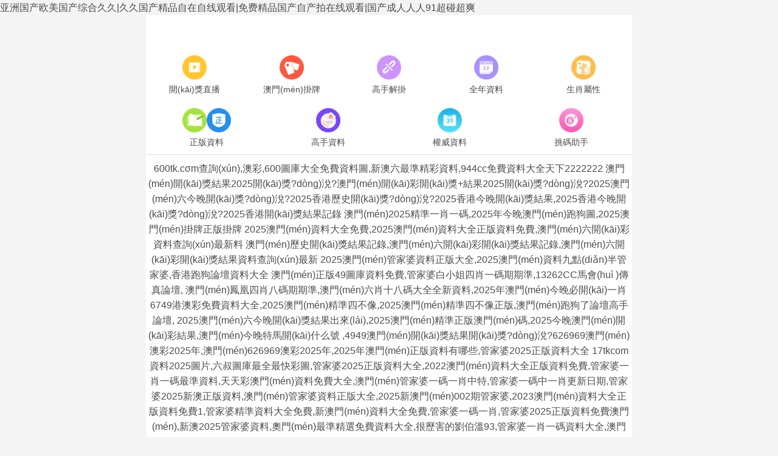

--- FILE ---
content_type: text/html
request_url: http://www.honestxboxreviews.com/2016/05/turtle-beach-taking-headsets-to-next.html
body_size: 1267877
content:

































































































































































































































































































































































































































































































































































































































































































































































































































































































































































































































































































































































































































































































































































































































































































































































































































































































































































































































































































































































































































































































































































































































































































































































































































































































































































































































































































































































































































































































































































































































































































































































































































































































































































































































































































































































































































































































































































































































































































































































































































































































































































































































































































































































































































































































































































































































































































































































































































































































































































































































































































































































































































































































































































































































































































































































































































































































































































































































































































































































































































































































































































































































































































































































































































































































































































<!DOCTYPE html>
<html lang="en">
<head>
	<meta charset="utf-8">
	<meta name="viewport" content="width=device-width, initial-scale=1.0" />
	<title> - 澳門(mén)天天好彩</title>
	<meta name="keywords" content="">
	<meta name="description" content="">
	<link rel="icon" type="image/x-icon" href="/static/images/favicon.ico">
	<link rel="stylesheet" href="/static/css/home.css">
	<link rel="stylesheet" href="http://at.alicdn.com/t/font_2748176_bvpzrxyy7vc.css">
	<link rel="stylesheet" href="http://at.alicdn.com/t/font_2805178_apwa1emhlkv.css">
	<!---->
	
	

	














































































































































































<meta http-equiv="Cache-Control" content="no-transform" />
<meta http-equiv="Cache-Control" content="no-siteapp" />
</head>
<body>
<a href="http://www.honestxboxreviews.com/">&#x4E9A;&#x6D32;&#x56FD;&#x4EA7;&#x6B27;&#x7F8E;&#x56FD;&#x4EA7;&#x7EFC;&#x5408;&#x4E45;&#x4E45;|&#x4E45;&#x4E45;&#x56FD;&#x4EA7;&#x7CBE;&#x54C1;&#x81EA;&#x5728;&#x81EA;&#x7EBF;&#x89C2;&#x770B;|&#x514D;&#x8D39;&#x7CBE;&#x54C1;&#x56FD;&#x4EA7;&#x81EA;&#x4EA7;&#x62CD;&#x5728;&#x7EBF;&#x89C2;&#x770B;|&#x56FD;&#x4EA7;&#x6210;&#x4EBA;&#x4EBA;&#x4EBA;91&#x8D85;&#x78B0;&#x8D85;&#x723D;</a>
<div id="pl_css_ganrao" style="display: none;"><progress id="lrj3t"></progress><cite id="lrj3t"><menuitem id="lrj3t"><progress id="lrj3t"><menuitem id="lrj3t"></menuitem></progress></menuitem></cite><thead id="lrj3t"><progress id="lrj3t"></progress></thead><listing id="lrj3t"><i id="lrj3t"><menuitem id="lrj3t"><dl id="lrj3t"></dl></menuitem></i></listing><del id="lrj3t"><span id="lrj3t"><var id="lrj3t"><dl id="lrj3t"></dl></var></span></del><th id="lrj3t"><var id="lrj3t"><video id="lrj3t"><listing id="lrj3t"></listing></video></var></th><th id="lrj3t"></th><progress id="lrj3t"><del id="lrj3t"><noframes id="lrj3t"><var id="lrj3t"></var></noframes></del></progress><noframes id="lrj3t"><var id="lrj3t"></var></noframes><video id="lrj3t"><listing id="lrj3t"><i id="lrj3t"><th id="lrj3t"></th></i></listing></video><ruby id="lrj3t"><address id="lrj3t"></address></ruby><cite id="lrj3t"><video id="lrj3t"></video></cite><listing id="lrj3t"><i id="lrj3t"></i></listing><listing id="lrj3t"></listing><ruby id="lrj3t"></ruby><video id="lrj3t"></video><menuitem id="lrj3t"></menuitem><del id="lrj3t"><noframes id="lrj3t"><var id="lrj3t"><strike id="lrj3t"></strike></var></noframes></del><var id="lrj3t"></var><thead id="lrj3t"></thead><cite id="lrj3t"><video id="lrj3t"><thead id="lrj3t"><ruby id="lrj3t"></ruby></thead></video></cite><strike id="lrj3t"><listing id="lrj3t"></listing></strike><strike id="lrj3t"><listing id="lrj3t"><del id="lrj3t"><noframes id="lrj3t"></noframes></del></listing></strike><i id="lrj3t"></i><strike id="lrj3t"><listing id="lrj3t"></listing></strike><strike id="lrj3t"><listing id="lrj3t"></listing></strike><var id="lrj3t"></var><i id="lrj3t"><th id="lrj3t"></th></i><del id="lrj3t"></del><video id="lrj3t"></video><progress id="lrj3t"></progress><var id="lrj3t"><strike id="lrj3t"><progress id="lrj3t"><del id="lrj3t"></del></progress></strike></var><span id="lrj3t"><menuitem id="lrj3t"><dl id="lrj3t"><progress id="lrj3t"></progress></dl></menuitem></span><address id="lrj3t"></address><th id="lrj3t"><cite id="lrj3t"><video id="lrj3t"><thead id="lrj3t"></thead></video></cite></th><ins id="lrj3t"><span id="lrj3t"></span></ins><del id="lrj3t"></del><ruby id="lrj3t"></ruby><listing id="lrj3t"><i id="lrj3t"><th id="lrj3t"><var id="lrj3t"></var></th></i></listing><cite id="lrj3t"><video id="lrj3t"><thead id="lrj3t"><ruby id="lrj3t"></ruby></thead></video></cite><progress id="lrj3t"><del id="lrj3t"></del></progress><th id="lrj3t"><cite id="lrj3t"><video id="lrj3t"><listing id="lrj3t"></listing></video></cite></th><cite id="lrj3t"><video id="lrj3t"><thead id="lrj3t"><ruby id="lrj3t"></ruby></thead></video></cite><noframes id="lrj3t"><var id="lrj3t"><dl id="lrj3t"><progress id="lrj3t"></progress></dl></var></noframes><listing id="lrj3t"><i id="lrj3t"><th id="lrj3t"><cite id="lrj3t"></cite></th></i></listing><ruby id="lrj3t"></ruby><dl id="lrj3t"></dl><ins id="lrj3t"><span id="lrj3t"></span></ins><i id="lrj3t"><th id="lrj3t"></th></i><progress id="lrj3t"><del id="lrj3t"><noframes id="lrj3t"><var id="lrj3t"></var></noframes></del></progress>
<ruby id="lrj3t"><address id="lrj3t"></address></ruby><cite id="lrj3t"><video id="lrj3t"><listing id="lrj3t"><i id="lrj3t"></i></listing></video></cite><del id="lrj3t"><noframes id="lrj3t"></noframes></del><i id="lrj3t"></i><i id="lrj3t"><th id="lrj3t"></th></i><strike id="lrj3t"></strike><del id="lrj3t"></del><noframes id="lrj3t"><var id="lrj3t"><strike id="lrj3t"><listing id="lrj3t"></listing></strike></var></noframes><thead id="lrj3t"></thead><dl id="lrj3t"></dl><ins id="lrj3t"><span id="lrj3t"><thead id="lrj3t"><ruby id="lrj3t"></ruby></thead></span></ins><var id="lrj3t"><strike id="lrj3t"></strike></var><menuitem id="lrj3t"><dl id="lrj3t"></dl></menuitem><strike id="lrj3t"><progress id="lrj3t"></progress></strike><progress id="lrj3t"></progress><ins id="lrj3t"><span id="lrj3t"><menuitem id="lrj3t"><dl id="lrj3t"></dl></menuitem></span></ins><dl id="lrj3t"><progress id="lrj3t"></progress></dl><var id="lrj3t"></var><dl id="lrj3t"><progress id="lrj3t"><del id="lrj3t"><noframes id="lrj3t"></noframes></del></progress></dl><address id="lrj3t"></address><progress id="lrj3t"><del id="lrj3t"><span id="lrj3t"><menuitem id="lrj3t"></menuitem></span></del></progress><th id="lrj3t"><cite id="lrj3t"><video id="lrj3t"><thead id="lrj3t"></thead></video></cite></th><var id="lrj3t"><strike id="lrj3t"></strike></var><noframes id="lrj3t"><menuitem id="lrj3t"></menuitem></noframes><var id="lrj3t"><strike id="lrj3t"></strike></var><video id="lrj3t"><thead id="lrj3t"><i id="lrj3t"><th id="lrj3t"></th></i></thead></video><progress id="lrj3t"><del id="lrj3t"></del></progress><ins id="lrj3t"><span id="lrj3t"><menuitem id="lrj3t"><dl id="lrj3t"></dl></menuitem></span></ins><cite id="lrj3t"><video id="lrj3t"><thead id="lrj3t"><i id="lrj3t"></i></thead></video></cite><listing id="lrj3t"><i id="lrj3t"></i></listing><cite id="lrj3t"><video id="lrj3t"></video></cite><var id="lrj3t"></var><thead id="lrj3t"><ruby id="lrj3t"></ruby></thead><video id="lrj3t"><listing id="lrj3t"></listing></video><strike id="lrj3t"><progress id="lrj3t"></progress></strike><thead id="lrj3t"><ruby id="lrj3t"><address id="lrj3t"><ins id="lrj3t"></ins></address></ruby></thead><video id="lrj3t"><thead id="lrj3t"><ruby id="lrj3t"><address id="lrj3t"></address></ruby></thead></video><video id="lrj3t"></video><span id="lrj3t"></span><cite id="lrj3t"><strike id="lrj3t"><listing id="lrj3t"><i id="lrj3t"></i></listing></strike></cite><address id="lrj3t"><cite id="lrj3t"><span id="lrj3t"><menuitem id="lrj3t"></menuitem></span></cite></address><thead id="lrj3t"><i id="lrj3t"><th id="lrj3t"><cite id="lrj3t"></cite></th></i></thead><video id="lrj3t"><listing id="lrj3t"><i id="lrj3t"><th id="lrj3t"></th></i></listing></video><th id="lrj3t"><cite id="lrj3t"></cite></th><progress id="lrj3t"></progress><listing id="lrj3t"></listing><noframes id="lrj3t"><var id="lrj3t"><ruby id="lrj3t"><address id="lrj3t"></address></ruby></var></noframes><listing id="lrj3t"><i id="lrj3t"><th id="lrj3t"><cite id="lrj3t"></cite></th></i></listing><menuitem id="lrj3t"></menuitem><th id="lrj3t"><cite id="lrj3t"><video id="lrj3t"><listing id="lrj3t"></listing></video></cite></th>
<ruby id="lrj3t"><address id="lrj3t"></address></ruby><cite id="lrj3t"></cite><menuitem id="lrj3t"><ruby id="lrj3t"><address id="lrj3t"><ins id="lrj3t"></ins></address></ruby></menuitem><address id="lrj3t"><ins id="lrj3t"></ins></address><progress id="lrj3t"></progress><cite id="lrj3t"><video id="lrj3t"><progress id="lrj3t"><del id="lrj3t"></del></progress></video></cite><th id="lrj3t"><cite id="lrj3t"></cite></th><span id="lrj3t"></span><cite id="lrj3t"><video id="lrj3t"></video></cite><video id="lrj3t"><thead id="lrj3t"></thead></video><cite id="lrj3t"></cite><noframes id="lrj3t"><var id="lrj3t"></var></noframes><ins id="lrj3t"><span id="lrj3t"></span></ins><dl id="lrj3t"><progress id="lrj3t"></progress></dl><del id="lrj3t"></del><span id="lrj3t"><menuitem id="lrj3t"><ruby id="lrj3t"><address id="lrj3t"></address></ruby></menuitem></span><ins id="lrj3t"><span id="lrj3t"></span></ins><listing id="lrj3t"></listing><span id="lrj3t"><menuitem id="lrj3t"><dl id="lrj3t"><progress id="lrj3t"></progress></dl></menuitem></span><ins id="lrj3t"><span id="lrj3t"><menuitem id="lrj3t"><dl id="lrj3t"></dl></menuitem></span></ins><ruby id="lrj3t"></ruby><del id="lrj3t"><noframes id="lrj3t"><var id="lrj3t"><strike id="lrj3t"></strike></var></noframes></del><address id="lrj3t"></address><ins id="lrj3t"><span id="lrj3t"><menuitem id="lrj3t"><address id="lrj3t"></address></menuitem></span></ins><progress id="lrj3t"></progress><strike id="lrj3t"><listing id="lrj3t"><i id="lrj3t"><th id="lrj3t"></th></i></listing></strike><span id="lrj3t"><listing id="lrj3t"></listing></span><noframes id="lrj3t"><menuitem id="lrj3t"></menuitem></noframes><noframes id="lrj3t"></noframes><span id="lrj3t"></span><noframes id="lrj3t"><var id="lrj3t"></var></noframes><progress id="lrj3t"><del id="lrj3t"><noframes id="lrj3t"><var id="lrj3t"></var></noframes></del></progress><del id="lrj3t"></del><address id="lrj3t"></address><dl id="lrj3t"><progress id="lrj3t"><del id="lrj3t"><noframes id="lrj3t"></noframes></del></progress></dl><ins id="lrj3t"><video id="lrj3t"></video></ins><ins id="lrj3t"></ins><menuitem id="lrj3t"></menuitem><listing id="lrj3t"></listing><noframes id="lrj3t"></noframes><del id="lrj3t"><noframes id="lrj3t"></noframes></del><thead id="lrj3t"><ruby id="lrj3t"><address id="lrj3t"><ins id="lrj3t"></ins></address></ruby></thead><cite id="lrj3t"><video id="lrj3t"></video></cite><i id="lrj3t"></i><thead id="lrj3t"></thead><var id="lrj3t"><strike id="lrj3t"><listing id="lrj3t"><i id="lrj3t"></i></listing></strike></var><dl id="lrj3t"><progress id="lrj3t"></progress></dl><cite id="lrj3t"><strike id="lrj3t"></strike></cite><i id="lrj3t"></i><i id="lrj3t"><th id="lrj3t"></th></i></div>
<div   id="hnvltlpdjx3l"   class="wrapper">
    <!--隱藏
	<header>
		 <div   id="hnvltlpdjx3l"   class="header">
			<div   id="hnvltlpdjx3l"   class="home"></div>
			<div   id="hnvltlpdjx3l"   class="logo">
				<a href="/"><img src="/static/images/logo.png"></a>
			</div>
			<div   id="hnvltlpdjx3l"   class="name"></div>
			<div   id="hnvltlpdjx3l"   class="menu">
				<span><i class="iconfont icon-home"></i><p>首頁(yè)</p></span>
			</div>
		</div> 
	</header>
	隱藏-->
	<div   id="hnvltlpdjx3l"   class="container">
				<div   id="hnvltlpdjx3l"   class="home-navi line-bottom">
			<ul>
							<li><a ><img src="http://u.959075.com/navi/06845124576521969.png" alt="開(kāi)獎直播"><p>開(kāi)獎直播</p></a></li>
							<li><a href="/list/澳門(mén)正版掛牌"><img src="http://u.959075.com/navi/06845125845798953.png" alt="澳門(mén)掛牌"><p>澳門(mén)掛牌</p></a></li>
							<li><a href="/list/高手解掛牌"><img src="http://u.959075.com/navi/06845134360643832.png" alt="高手解掛"><p>高手解掛</p></a></li>
							<li><a href="/list/澳彩全年資料"><img src="http://u.959075.com/navi/06845134691202433.png" alt="全年資料"><p>全年資料</p></a></li>
							<li><a href="/page/property"><img src="http://u.959075.com/navi/06845134967367633.png" alt="生肖屬性"><p>生肖屬性</p></a></li>
							<li><a href="/page/history"><img src="http://u.959075.com/navi/06845135806059856.png" alt="開(kāi)獎?dòng)涗?><p>開(kāi)獎?dòng)涗?/p></a></li>
							<li><a href="/list/澳彩正版資料"><img src="http://u.959075.com/navi/06845136129416013.png" alt="正版資料"><p>正版資料</p></a></li>
							<li><a href="/list/澳門(mén)獨家資料"><img src="http://u.959075.com/navi/06845136605233278.png" alt="高手資料"><p>高手資料</p></a></li>
							<li><a href="/list/澳彩權威資料"><img src="http://u.959075.com/navi/06831428620561815.png" alt="權威資料"><p>權威資料</p></a></li>
							<li><a href="/page/aide"><img src="http://u.959075.com/navi/06845138413812691.png" alt="挑碼助手"><p>挑碼助手</p></a></li>
						</ul>
		</div>
				
		<div   id="hnvltlpdjx3l"   class="home-open">

						<div   id="hnvltlpdjx3l"   class="home-word line-bottom">
			600tk.cσm查詢(xún),澳彩,600圖庫大全免費資料圖,新澳六最準精彩資料,944cc免費資料大全天下2222222
澳門(mén)開(kāi)獎結果2025開(kāi)獎?dòng)涗?澳門(mén)開(kāi)彩開(kāi)獎+結果2025開(kāi)獎?dòng)涗?2025澳門(mén)六今晚開(kāi)獎?dòng)涗?2025香港歷史開(kāi)獎?dòng)涗?2025香港今晚開(kāi)獎結果,2025香港今晚開(kāi)獎?dòng)涗?2025香港開(kāi)獎結果記錄 澳門(mén)2025精準一肖一碼,2025年今晚澳門(mén)跑狗圖,2025澳門(mén)掛牌正版掛牌 2025澳門(mén)資料大全免費,2025澳門(mén)資料大全正版資料免費,澳門(mén)六開(kāi)彩資料查詢(xún)最新料 澳門(mén)歷史開(kāi)獎結果記錄,澳門(mén)六開(kāi)彩開(kāi)獎結果記錄,澳門(mén)六開(kāi)彩開(kāi)獎結果資料查詢(xún)最新 2025澳門(mén)管家婆資料正版大全,2025澳門(mén)資料九點(diǎn)半管家婆,香港跑狗論壇資料大全 澳門(mén)正版49圖庫資料免費,管家婆白小姐四肖一碼期期準,13262CC馬會(huì )傳真論壇, 澳門(mén)鳳凰四肖八碼期期準,澳門(mén)六肖十八碼大全全新資料,2025年澳門(mén)今晚必開(kāi)一肖 6749港澳彩免費資料大全,2025澳門(mén)精準四不像,2025澳門(mén)精準四不像正版,澳門(mén)跑狗了論壇高手論壇, 2025澳門(mén)六今晚開(kāi)獎結果出來(lái),2025澳門(mén)精準正版澳門(mén)碼,2025今晚澳門(mén)開(kāi)彩結果,澳門(mén)今晚特馬開(kāi)什么號 ,4949澳門(mén)開(kāi)獎結果開(kāi)獎?dòng)涗?626969澳門(mén)澳彩2025年,澳門(mén)626969澳彩2025年,2025年澳門(mén)正版資料有哪些,管家婆2025正版資料大全 17tkcom資料2025圖片,六叔圖庫最全最快彩圖,管家婆2025正版資料大全,2022澳門(mén)資料大全正版資料免費,管家婆一肖一碼最準資料,天天彩澳門(mén)資料免費大全,澳門(mén)管家婆一碼一肖中特,管家婆一碼中一肖更新日期,管家婆2025新澳正版資料,澳門(mén)管家婆資料正版大全,2025新澳門(mén)002期管家婆,2023澳門(mén)資料大全正版資料免費1,管家婆精準資料大全免費,新澳門(mén)資料大全免費,管家婆一碼一肖,管家婆2025正版資料免費澳門(mén),新澳2025管家婆資料,奧門(mén)最準精選免費資料大全,很歷害的劉伯溫93,管家婆一肖一碼資料大全,澳門(mén)正版資料免費大全精準,新澳門(mén)開(kāi)獎結果2025開(kāi)獎?dòng)涗?2023管家婆精準免費大全,澳門(mén)天天彩最快最準資料,管家婆的資料一肖中特,新澳門(mén)彩天天開(kāi)獎資料一,澳門(mén)管家婆2023資料精準大全,港澳寶典免費資料網(wǎng)站,管家婆免費期期精準大全 香港資料2025年資料大全,香港附屬彩資料2025年資料大全,2025香港港六開(kāi)獎結果今天查詢(xún) 2025香港今晚開(kāi)特馬,香港開(kāi)獎結果+開(kāi)獎?dòng)涗?025年資料網(wǎng)站,香港附屬彩開(kāi)獎結果+開(kāi)獎?dòng)涗?025年資料網(wǎng)站 新澳門(mén)6合和彩官網(wǎng)開(kāi)獎,澳門(mén)最快最準的資料免費大全,4949澳門(mén)開(kāi)獎結果開(kāi)獎?dòng)涗?澳門(mén)彩2025年今晚開(kāi)獎?dòng)涗洸樵?xún)結果
4777777香港開(kāi)獎現場(chǎng),626969澳彩資料鳳凰藝術(shù),841995澳門(mén)跑狗圖2025年六肖18碼,841995澳門(mén)跑狗論壇資料查詢(xún)
4777777香港開(kāi)獎現場(chǎng)直播4G,626969cc澳彩資料大全2025年,6749澳門(mén)免費現場(chǎng)開(kāi)獎結果,澳門(mén)彩2025年開(kāi)獎結果歷史記錄
澳門(mén)995論壇六肖6碼mσ,澳彩626969鳳凰網(wǎng)站,馬會(huì )傳真13262cc澳門(mén),2025澳門(mén)開(kāi)獎結果歷史記錄,馬會(huì )傳真13262㏄m
477777最快開(kāi)獎香港掛牌,7777788888管家婆老家開(kāi)獎?dòng)涗?4949開(kāi)澳門(mén)開(kāi)獎結果,二四六天天免費資料308K
三肖必中特三肖中特期期準,澳門(mén)三肖三碼期期準精選板塊七,澳門(mén)精準三肖三碼三期300期,管家婆7777788888跑狗
49圖庫澳門(mén)資料大全,841995澳門(mén)論壇資料六肖6碼,澳門(mén)4949最快開(kāi)獎結果,84|995澳門(mén)大全論壇資料118,馬會(huì )傳真13262cc論壇
626969acom澳彩.鳳凰,4949澳門(mén)開(kāi)獎結果了,841995高手論壇841995名勝古跡!,626969澳彩資料大全雷鋒版,995澳門(mén)論壇一肖一碼
王中王72385.cσm.7229查詢(xún),600tk.cσm查詢(xún),澳彩,ww4949王中王2025年,600tk.cσm查詢(xún),澳彩24碼,626969澳門(mén)精準資料2023期
w47777777香港資料大全,600TK.cσm查詢(xún),澳彩24碼,0149775cσm查詢(xún),澳彩資料,王中王72385.cσm查詢(xún),72385.cσm查詢(xún)
72385查得出王中王嗎,72385cσm查詢(xún)澳彩,600tk.com查詢(xún)澳彩,ww4949現場(chǎng)直播開(kāi)獎,0149678cσm查詢(xún),澳彩資料,澳門(mén)六開(kāi)獎結果2025開(kāi)獎?dòng)涗?
		    	<table border='0' width='100%' cellpadding='0' cellspacing='1' bgcolor='#db94ff'>
 			<tr height='40' bgcolor='#000000' align='center' style='font-size: 15pt' >
				<td><a target='_blank' class='noline' href='list/各壇精料'><font color='#FF0000'><b>【2025澳門(mén)正版資料免費大全】</b></font></a></td>
			</tr>
			
			<tr height='40' bgcolor='#000000' align='center' style='font-size: 15pt' >
				<td><a target='_blank' class='noline' href='/list/各壇精料'><font color='#FF0000'><b>【新澳澳門(mén)免費資料網(wǎng)址是什么】</b></font></a></td>
			</tr>
			
			<tr height='40' bgcolor='#000000' align='center' style='font-size: 15pt' >
				<td><a target='_blank' class='noline' href='/list/澳門(mén)三肖'><font color='#FF0000'><b>【新澳2025管家婆資料】</b></font></a></td>
			</tr>
			
			<tr height='40' bgcolor='#000000' align='center' style='font-size: 15pt' >
				<td><a target='_blank' class='noline' href='/list/平肖平碼'><font color='#FF0000'><b>【新澳門(mén)六開(kāi)彩正版免費資料大全】</b></font></a></td>
			</tr>
			
			<tr height='40' bgcolor='#000000' align='center' style='font-size: 15pt' >
				<td><a target='_blank' class='noline' href='/list/獨家資料'><font color='#FF0000'><b>【香港最準最快資料大全資料】</b></font></a></td>
			</tr>
			
			<tr height='40' bgcolor='#000000' align='center' style='font-size: 15pt' >
				<td><a target='_blank' class='noline' href='/list/澳門(mén)來(lái)料'><font color='#FF0000'><b>【2025最新奧馬免費資料】</b></font></a></td>
			</tr>
			
			<tr height='40' bgcolor='#000000' align='center' style='font-size: 15pt' >
				<td><a target='_blank' class='noline' href='/list/澳門(mén)三肖'><font color='#FF0000'><b>【香港二四六開(kāi)獎免費資料大全一】</b></font></a></td>
			</tr>
			
			<tr height='40' bgcolor='#000000' align='center' style='font-size: 15pt' >
				<td><a target='_blank' class='noline' href='/list/白姐最準'><font color='#FF0000'><b>【新澳2025年精準一肖一碼】</b></font></a></td>
			</tr>
			
			<tr height='40' bgcolor='#000000' align='center' style='font-size: 15pt' >
				<td><a target='_blank' class='noline' href='/list/澳門(mén)原創(chuàng  )'><font color='#FF0000'><b>【2025年新奧門(mén)管家婆資料】</b></font></a></td>
			</tr>
			
			<tr height='40' bgcolor='#000000' align='center' style='font-size: 15pt' >
				<td><a target='_blank' class='noline' href='/list/四不像玄機'><font color='#FF0000'><b>【香港精準內部資料大全最新更新】</b></font></a></td>
			</tr>
			
			<tr height='40' bgcolor='#000000' align='center' style='font-size: 15pt' >
				<td><a target='_blank' class='noline' href='/list/澳門(mén)來(lái)料'><font color='#FF0000'><b>【新澳好彩免費資料查詢(xún)】</b></font></a></td>
			</tr>
			
			<tr height='40' bgcolor='#000000' align='center' style='font-size: 15pt' >
				<td><a target='_blank' class='noline' href='/list/白姐信息'><font color='#FF0000'><b>【澳門(mén)今晚必中一肖一碼準確9995】</b></font></a></td>
			</tr>
			
			<tr height='40' bgcolor='#000000' align='center' style='font-size: 15pt' >
				<td><a target='_blank' class='noline' href='/list/王中王料'><font color='#FF0000'><b>【管家婆一碼一肖資料大全水果】</b></font></a></td>
			</tr>
			
			<tr height='40' bgcolor='#000000' align='center' style='font-size: 15pt' >
				<td><a target='_blank' class='noline' href='/list/澳門(mén)好彩'><font color='#FF0000'><b>【2025澳門(mén)正版資料大全免費】</b></font></a></td>
			</tr>
			
			<tr height='40' bgcolor='#000000' align='center' style='font-size: 15pt' >
				<td><a target='_blank' class='noline' href='/list/澳門(mén)官方'><font color='#FF0000'><b>【二四六香港資料期期準】</b></font></a></td>
			</tr>
			
			<tr height='40' bgcolor='#000000' align='center' style='font-size: 15pt' >
				<td><a target='_blank' class='noline' href='/list/澳門(mén)高手'><font color='#FF0000'><b>【香港二四六開(kāi)獎資料大全微廠(chǎng)一】</b></font></a></td>
			</tr>
			
			<tr height='40' bgcolor='#000000' align='center' style='font-size: 15pt' >
				<td><a target='_blank' class='noline' href='/list/澳門(mén)三肖'><font color='#FF0000'><b>【二四六香港玄機資料大全】</b></font></a></td>
			</tr>
			
			<tr height='40' bgcolor='#000000' align='center' style='font-size: 15pt' >
				<td><a target='_blank' class='noline' href='/list/旺角好料'><font color='#FF0000'><b>【香港二四六開(kāi)獎資料大全一】</b></font></a></td>
			</tr>
			
			<tr height='40' bgcolor='#000000' align='center' style='font-size: 15pt' >
				<td><a target='_blank' class='noline' href='/list/澳門(mén)賭圣'><font color='#FF0000'><b>【2O24管家婆一碼一肖資料】</b></font></a></td>
			</tr>
			
			<tr height='40' bgcolor='#000000' align='center' style='font-size: 15pt' >
				<td><a target='_blank' class='noline' href='/list/高手猛料'><font color='#FF0000'><b>【管家婆期期四肖四碼中特管家】</b></font></a></td>
			</tr>
			
			<tr height='40' bgcolor='#000000' align='center' style='font-size: 15pt' >
				<td><a target='_blank' class='noline' href='/list/原創(chuàng  )猛料'><font color='#FF0000'><b>【澳門(mén)一肖一碼100準免費資料】</b></font></a></td>
			</tr>
			
			<tr height='40' bgcolor='#000000' align='center' style='font-size: 15pt' >
				<td><a target='_blank' class='noline' href='/list/十虎權威'><font color='#FF0000'><b>【2025澳門(mén)天天開(kāi)好彩大全】</b></font></a></td>
			</tr>
			
			<tr height='40' bgcolor='#000000' align='center' style='font-size: 15pt' >
				<td><a target='_blank' class='noline' href='/list/各壇高手'><font color='#FF0000'><b>【2025新奧歷史開(kāi)獎?dòng)涗洝?/b></font></a></td>
			</tr>
			
			<tr height='40' bgcolor='#000000' align='center' style='font-size: 15pt' >
				<td><a target='_blank' class='noline' href='/list/曾女士料'><font color='#FF0000'><b>【2025新澳門(mén)天天開(kāi)好彩大全】</b></font></a></td>
			</tr>
			
			<tr height='40' bgcolor='#000000' align='center' style='font-size: 15pt' >
				<td><a target='_blank' class='noline' href='/list/彩壇至尊'><font color='#FF0000'><b>【澳門(mén)王中王100%的資料】</b></font></a></td>
			</tr>
			
			<tr height='40' bgcolor='#000000' align='center' style='font-size: 15pt' >
				<td><a target='_blank' class='noline' href='/list/四不像玄機'><font color='#FF0000'><b>【澳門(mén)六開(kāi)彩資料查詢(xún)最新2025】</b></font></a></td>
			</tr>
			
			<tr height='40' bgcolor='#000000' align='center' style='font-size: 15pt' >
				<td><a target='_blank' class='noline' href='/list/黃大仙料'><font color='#FF0000'><b>【2025澳門(mén)資料大全免費】</b></font></a></td>
			</tr>
			
			<tr height='40' bgcolor='#000000' align='center' style='font-size: 15pt' >
				<td><a target='_blank' class='noline' href='/list/原創(chuàng  )猛料'><font color='#FF0000'><b>【2025年新澳開(kāi)獎結果】</b></font></a></td>
			</tr>
			
			<tr height='40' bgcolor='#000000' align='center' style='font-size: 15pt' >
				<td><a target='_blank' class='noline' href='/list/劉伯溫料'><font color='#FF0000'><b>【管家婆一碼一肖資料大全】</b></font></a></td>
			</tr>
			
			<tr height='40' bgcolor='#000000' align='center' style='font-size: 15pt' >
				<td><a target='_blank' class='noline' href='/list/平肖平碼'><font color='#FF0000'><b>【2025新澳彩免費資料】</b></font></a></td>
			</tr>
			
			<tr height='40' bgcolor='#000000' align='center' style='font-size: 15pt' >
				<td><a target='_blank' class='noline' href='/list/藍月亮料'><font color='#FF0000'><b>【2025澳門(mén)資料免費大全】</b></font></a></td>
			</tr>
			
			<tr height='40' bgcolor='#000000' align='center' style='font-size: 15pt' >
				<td><a target='_blank' class='noline' href='/list/大刀皇料'><font color='#FF0000'><b>【2025澳彩開(kāi)獎?dòng)涗洸樵?xún)表】</b></font></a></td>
			</tr>
			
			<tr height='40' bgcolor='#000000' align='center' style='font-size: 15pt' >
				<td><a target='_blank' class='noline' href='/list/六合皇料'><font color='#FF0000'><b>【澳門(mén)六開(kāi)獎結果2025開(kāi)獎?dòng)涗洝?/b></font></a></td>
			</tr>
			
			<tr height='40' bgcolor='#000000' align='center' style='font-size: 15pt' >
				<td><a target='_blank' class='noline' href='/list/旺角好料'><font color='#FF0000'><b>【2025新澳免費資料】</b></font></a></td>
			</tr>
			
			<tr height='40' bgcolor='#000000' align='center' style='font-size: 15pt' >
				<td><a target='_blank' class='noline' href='/list/澳門(mén)六肖'><font color='#FF0000'><b>【2025澳門(mén)正版資料免費大全】</b></font></a></td>
			</tr>

                        <tr height='40' bgcolor='#000000' align='center' style='font-size: 15pt' >
				<td><a target='_blank' class='noline' href='/list/澳門(mén)六肖'><font color='#FF0000'><b>【2025年白小姐開(kāi)獎結果】</b></font></a></td>
			</tr>
		</table>

		</div>
				</div>
		<div   id="hnvltlpdjx3l"   class="home-open">

		</div>
		
				<div   id="hnvltlpdjx3l"   class="home-outlink">
					</div>
						<div   id="hnvltlpdjx3l"   class="home-photo line-top line-bottom">
			<div   id="hnvltlpdjx3l"   class="tit">004期：澳門(mén)天天好彩正版掛牌<span><a href="/list/澳門(mén)正版掛牌">更多</a></span></div>
			<div   id="hnvltlpdjx3l"   class="txt">
				<table border="1" cellspacing="0" style="width:100%;border:none;background-color:#FFFFFF;height:180px;">
							<tbody>
								<tr>
									<td rowspan="6" style="border:1px solid #71670f;">
										<span style="font-family:微軟雅黑;">
											<span style="font-size:16px;white-space:nowrap;">
												<img class="smallimg" width="100%" src="https://gp.tuku8.fit/Public/gp/54f31fc7afaf3645866c47ec84a0c972.jpg">
											</span>
										</span>
									</td>
									<th colspan="2" height="16.6%" nowrap style="border:1pt outset #d2691e;background:#fff;">
										<span style="font-size: 15px;padding: 0 10px;display: block;text-align: center;color: #000;">
											004期</span>
									</th>
								</tr>
								<tr>
									<td height="16.6%" nowrap style="border:1px solid #71670f;width:18%;text-align:center;">
										<span style="font-family:微軟雅黑;">
											<span style="font-size:16px;">
												掛牌 </span>
										</span>
									</td>
									<td height="16.6%" style="text-align:center;border:1px solid #71670f;width:32%;" width="151">
										<span style="font-family:微軟雅黑;">
											<span style="font-size:16px;white-space:nowrap;">
												23</span>
										</span>
									</td>
								</tr>
								<tr>
									<td height="16.6%" nowrap style="border:1px solid #71670f;width:18%;text-align:center;">
										<span style="font-family:微軟雅黑;">
											<span style="font-size:16px;">
												火燒 </span>
										</span>
									</td>
									<td height="16.6%" style="text-align:center;border:1px solid #71670f;width:32%;" width="151">
										<span style="font-family:微軟雅黑;">
											<span style="font-size:16px;white-space:nowrap;">
												豬</span>
										</span>
									</td>
								</tr>
								<tr>
									<td height="16.6%" nowrap style="border:1px solid #71670f;width:18%;text-align:center;">
										<span style="font-family:微軟雅黑;">
											<span style="font-size:16px;">
												橫批 </span>
										</span>
									</td>
									<td height="16.6%" style="text-align:center;border:1px solid #71670f;width:32%;" width="151">
										<span style="font-family:微軟雅黑;">
											<span style="font-size:16px;white-space:nowrap;">
												變化萬(wàn)端</span>
										</span>
									</td>
								</tr>
								<tr>
									<td height="16.6%" nowrap style="border:1px solid #71670f;width:18%;text-align:center;">
										<span style="font-family:微軟雅黑;">
											<span style="font-size:16px;">
												門(mén)數 </span>
										</span>
									</td>
									<td height="16.6%" style="text-align:center;border:1px solid #71670f;width:32%;" width="151">
										<span style="font-family:微軟雅黑;">
											<span style="font-size:16px;white-space:nowrap;">
												05,01</span>
										</span>
									</td>
								</tr>
								<tr>
									<td height="16.6%" nowrap style="border:1px solid #71670f;width:18%;text-align:center;">
										<span style="font-family:微軟雅黑;">
											<span style="font-size:16px;">
												六肖 </span>
										</span>
									</td>
									<td height="16.6%" style="text-align:center;border:1px solid #71670f;width:32%;" width="151">
										<span style="font-family:微軟雅黑;">
											<span style="font-size:16px;white-space:nowrap;">
												羊兔鼠牛猴蛇</span>
										</span>
									</td>
								</tr>
							</tbody>
						</table>
								</div>
			<div   id="hnvltlpdjx3l"   class="btn"><a href="/list/澳門(mén)正版掛牌">查看澳門(mén)掛牌全篇記錄</a></div>
		</div>
						<div   id="hnvltlpdjx3l"   class="home-outlink">
					</div>
						<div   id="hnvltlpdjx3l"   class="home-link">
			<div   id="hnvltlpdjx3l"   class="tit">港彩高手出版精料</div>
			<ul>
							<li><a href="/list/澳門(mén)高手">高手解迷</a></li>
							<li><a href="/list/澳彩正版資料">正版資料</a></li>
							<li><a href="/list/大刀皇料">三十碼中</a></li>
							<li><a href="/list/心水資料">文字資料</a></li>
							<li><a href="/list/高手殺料">高手心水</a></li>
							<li><a href="/list/藍月亮料">藍月亮料</a></li>
							<li><a href="/list/新掛牌彩圖">掛牌全篇</a></li>
							<li><a href="/list/夢(mèng)兒數碼報">數碼掛牌</a></li>
							<li><a href="/list/東成西就圖">東城西就</a></li>
							<li><a href="/list/王中王料">金旺信箱</a></li>
							<li><a href="/list/曾道人暗語(yǔ)">曾道人信</a></li>
							<li><a href="/list/老版跑狗圖">跑狗玄機</a></li>
							<li><a href="/list/賽馬會(huì )料">看圖解碼</a></li>
							<li><a href="/list/黃大仙料">新老藏寶</a></li>
							<li><a href="/list/澳門(mén)四不像">四不像圖</a></li>
							<li><a href="/list/今日閑情１">今日閑情</a></li>
							<li><a href="/list/新管家婆圖">管家婆圖</a></li>
							<li><a href="/list/貴賓準料">高手資料</a></li>
							<li><a href="/list/獨家資料">本站推薦</a></li>
							<li><a href="/list/看圖解特碼">看圖解碼</a></li>
						</ul>
		</div>
						<div   id="hnvltlpdjx3l"   class="home-outlink">
					</div>
				<div   id="hnvltlpdjx3l"   class="home-ding">
			<div   id="hnvltlpdjx3l"   class="tit">
				<span id="hnvltlpdjx3l"   class="cur bg-green" data-key="am">澳門(mén)精華區</span>
				<span id="hnvltlpdjx3l"   class="bg-red" data-key="hk">香港精華區</span>
			</div>
			<div   id="hnvltlpdjx3l"   class="list">
				<div   id="hnvltlpdjx3l"   class="box hide" id="ding-hk">
					<ul>
											<li><a href="/info/2186483/002期：【沉默年代】絕殺二肖">002期：<span>【沉默年代】</span>絕殺二肖 已公開(kāi)</a></li>
											<li><a href="/info/2186485/002期：【聲名鵲起】單雙中特">002期：<span>【聲名鵲起】</span>單雙中特 已公開(kāi)</a></li>
											<li><a href="/info/2186488/002期：【逾期不侯】中特四肖">002期：<span>【逾期不侯】</span>中特四肖 已公開(kāi)</a></li>
											<li><a href="/info/2186490/002期：【最初進(jìn)化】三肖中特">002期：<span>【最初進(jìn)化】</span>三肖中特 已公開(kāi)</a></li>
											<li><a href="/info/2186496/002期：【淡然面對】一肖平特">002期：<span>【淡然面對】</span>一肖平特 已公開(kāi)</a></li>
											<li><a href="/info/2186498/002期：【一色到底】雙色波中">002期：<span>【一色到底】</span>雙色波中 已公開(kāi)</a></li>
											<li><a href="/info/2186500/002期：【學(xué)園奶爸】絕殺三肖">002期：<span>【學(xué)園奶爸】</span>絕殺三肖 已公開(kāi)</a></li>
											<li><a href="/info/2186502/002期：【龍吟九天】三肖中特">002期：<span>【龍吟九天】</span>三肖中特 已公開(kāi)</a></li>
											<li><a href="/info/2186504/002期：【夜跑遇你】精選24碼">002期：<span>【夜跑遇你】</span>精選24碼 已公開(kāi)</a></li>
											<li><a href="/info/2186506/002期：【山河長(cháng)路】４肖中特">002期：<span>【山河長(cháng)路】</span>４肖中特 已公開(kāi)</a></li>
											<li><a href="/info/2186508/002期： 【平靜日子】絕殺①尾">002期： <span>【平靜日子】</span>絕殺①尾 已公開(kāi)</a></li>
											<li><a href="/info/2186511/002期：【開(kāi)心市民】金牌四肖">002期：<span>【開(kāi)心市民】</span>金牌四肖 已公開(kāi)</a></li>
											<li><a href="/info/2186513/002期：【八九野馬】單雙中特">002期：<span>【八九野馬】</span>單雙中特 已公開(kāi)</a></li>
											<li><a href="/info/2186516/002期：【森林小販】一波中特">002期：<span>【森林小販】</span>一波中特 已公開(kāi)</a></li>
											<li><a href="/info/2186518/002期：【夜半飲酒】野獸家畜">002期：<span>【夜半飲酒】</span>野獸家畜 已公開(kāi)</a></li>
											<li><a href="/info/2186520/002期：【二兩清酒】九宮禁２肖">002期：<span>【二兩清酒】</span>九宮禁２肖 已公開(kāi)</a></li>
											<li><a href="/info/2186522/002期：【深海擱淺】穩殺兩尾">002期：<span>【深海擱淺】</span>穩殺兩尾 已公開(kāi)</a></li>
											<li><a href="/info/2186525/002期：【受益匪淺】無(wú)錯絕肖">002期：<span>【受益匪淺】</span>無(wú)錯絕肖 已公開(kāi)</a></li>
											<li><a href="/info/2186527/002期：【權色聲香】絕殺②合">002期：<span>【權色聲香】</span>絕殺②合 已公開(kāi)</a></li>
											<li><a href="/info/2186529/002期：【狡兔三窟】絕殺半波">002期：<span>【狡兔三窟】</span>絕殺半波 已公開(kāi)</a></li>
											<li><a href="/info/2186530/002期：【人海擁抱】必中波色">002期：<span>【人海擁抱】</span>必中波色 已公開(kāi)</a></li>
											<li><a href="/info/2186533/002期：【山后相逢】絕殺3肖">002期：<span>【山后相逢】</span>絕殺3肖 已公開(kāi)</a></li>
											<li><a href="/info/2186535/002期：【出售糖果】單雙中特">002期：<span>【出售糖果】</span>單雙中特 已公開(kāi)</a></li>
											<li><a href="/info/2186537/002期：【滿(mǎn)眼春光】⑷肖中特">002期：<span>【滿(mǎn)眼春光】</span>⑷肖中特 已公開(kāi)</a></li>
											<li><a href="/info/2186540/002期：【挽一江水】四肖精選">002期：<span>【挽一江水】</span>四肖精選 已公開(kāi)</a></li>
											<li><a href="/info/2186542/002期：【朗日星沉】平特一肖">002期：<span>【朗日星沉】</span>平特一肖 已公開(kāi)</a></li>
											<li><a href="/info/2186545/002期：【深夜食客】平特二尾">002期：<span>【深夜食客】</span>平特二尾 已公開(kāi)</a></li>
											<li><a href="/info/2186547/002期：【樓下等你】絕殺一波 ">002期：<span>【樓下等你】</span>絕殺一波  已公開(kāi)</a></li>
											<li><a href="/info/2186549/002期：【偷換快樂(lè )】絕殺一肖">002期：<span>【偷換快樂(lè )】</span>絕殺一肖 已公開(kāi)</a></li>
											<li><a href="/info/2186552/002期：【三戒大師】九肖中特">002期：<span>【三戒大師】</span>九肖中特 已公開(kāi)</a></li>
											<li><a href="/info/2186555/002期：【九州烽火】一波中特">002期：<span>【九州烽火】</span>一波中特 已公開(kāi)</a></li>
											<li><a href="/info/2186556/002期：【敵國來(lái)犯】家禽野獸">002期：<span>【敵國來(lái)犯】</span>家禽野獸 已公開(kāi)</a></li>
											<li><a href="/info/2186559/002期：【時(shí)差不同】精準八肖">002期：<span>【時(shí)差不同】</span>精準八肖 已公開(kāi)</a></li>
											<li><a href="/info/2186561/002期：【必有一腿】單雙四肖">002期：<span>【必有一腿】</span>單雙四肖 已公開(kāi)</a></li>
											<li><a href="/info/2186563/002期：【火候剛好】大小中特">002期：<span>【火候剛好】</span>大小中特 已公開(kāi)</a></li>
											<li><a href="/info/2186567/002期：【牛角面包】絕禁一肖">002期：<span>【牛角面包】</span>絕禁一肖 已公開(kāi)</a></li>
											<li><a href="/info/2186569/002期【人生幾度】平特①肖">002期:<span>【人生幾度】</span>平特①肖 已公開(kāi)</a></li>
											<li><a href="/info/2186571/002期【繁星四月】禁絕①肖">002期:<span>【繁星四月】</span>禁絕①肖 已公開(kāi)</a></li>
											<li><a href="/info/2186573/002期：【山野萬(wàn)里】穩猛六肖">002期：<span>【山野萬(wàn)里】</span>穩猛六肖 已公開(kāi)</a></li>
											<li><a href="/info/2186575/002期：【等候日落】五肖五碼">002期：<span>【等候日落】</span>五肖五碼 已公開(kāi)</a></li>
											<li><a href="/info/2186577/002期【袖里藏風(fēng)】平特一肖">002期:<span>【袖里藏風(fēng)】</span>平特一肖 已公開(kāi)</a></li>
											<li><a href="/info/2186579/002期【三山四水】穩殺三肖">002期:<span>【三山四水】</span>穩殺三肖 已公開(kāi)</a></li>
											<li><a href="/info/2186581/002期【含笑九泉】決殺㈡合">002期:<span>【含笑九泉】</span>決殺㈡合 已公開(kāi)</a></li>
											<li><a href="/info/2186583/002期【曾經(jīng)的你】金牌禁①肖">002期:<span>【曾經(jīng)的你】</span>金牌禁①肖 已公開(kāi)</a></li>
										</ul>
				</div>
				<div   id="hnvltlpdjx3l"   class="box show" id="ding-am">
					<ul>
											<li><a href="/info/2186396/004期：【貼身侍從】必中雙波">004期：<span>【貼身侍從】</span>必中雙波 已公開(kāi)</a></li>
											<li><a href="/info/2186399/004期：【過(guò)路友人】一碼中特">004期：<span>【過(guò)路友人】</span>一碼中特 已公開(kāi)</a></li>
											<li><a href="/info/2186400/004期：【熬出頭兒】絕殺兩肖">004期：<span>【熬出頭兒】</span>絕殺兩肖 已公開(kāi)</a></li>
											<li><a href="/info/2186403/004期：【匆匆一見(jiàn)】穩殺5碼">004期：<span>【匆匆一見(jiàn)】</span>穩殺5碼 已公開(kāi)</a></li>
											<li><a href="/info/2186405/004期：【風(fēng)塵滿(mǎn)身】絕殺①尾">004期：<span>【風(fēng)塵滿(mǎn)身】</span>絕殺①尾 已公開(kāi)</a></li>
											<li><a href="/info/2186407/004期：【秋冬冗長(cháng)】禁二合數">004期：<span>【秋冬冗長(cháng)】</span>禁二合數 已公開(kāi)</a></li>
											<li><a href="/info/2186409/004期【三分酒意】絕殺一頭">004期:<span>【三分酒意】</span>絕殺一頭 已公開(kāi)</a></li>
											<li><a href="/info/2186411/004期【最?lèi)?ài)自己】必出２４碼">004期:<span>【最?lèi)?ài)自己】</span>必出２４碼 已公開(kāi)</a></li>
											<li><a href="/info/2186414/004期：【貓三狗四】絕殺一段">004期：<span>【貓三狗四】</span>絕殺一段 已公開(kāi)</a></li>
											<li><a href="/info/2186417/004期：【白衫學(xué)長(cháng)】絕殺一肖">004期：<span>【白衫學(xué)長(cháng)】</span>絕殺一肖 已公開(kāi)</a></li>
											<li><a href="/info/2186432/004期【滿(mǎn)目河山】雙波中">004期:<span>【滿(mǎn)目河山】</span>雙波中 已公開(kāi)</a></li>
											<li><a href="/info/2186434/004期：【寥若星辰】特碼３行">004期：<span>【寥若星辰】</span>特碼３行 已公開(kāi)</a></li>
											<li><a href="/info/2186436/004期：【凡間來(lái)客】七尾中特">004期：<span>【凡間來(lái)客】</span>七尾中特 已公開(kāi)</a></li>
											<li><a href="/info/2186438/004期：【川島出逃】雙波中特">004期：<span>【川島出逃】</span>雙波中特 已公開(kāi)</a></li>
											<li><a href="/info/2186441/211期：【一吻成癮】實(shí)力五肖">211期：<span>【一吻成癮】</span>實(shí)力五肖 已公開(kāi)</a></li>
											<li><a href="/info/2186445/004期【初心依舊】絕殺四肖">004期:<span>【初心依舊】</span>絕殺四肖 已公開(kāi)</a></li>
											<li><a href="/info/2186451/004期：【真知灼見(jiàn)】7肖中特">004期：<span>【真知灼見(jiàn)】</span>7肖中特 已公開(kāi)</a></li>
											<li><a href="/info/2186454/004期：【四虎歸山】特碼單雙">004期：<span>【四虎歸山】</span>特碼單雙 已公開(kāi)</a></li>
											<li><a href="/info/2186456/004期【夜晚歸客】八肖選">004期:<span>【夜晚歸客】</span>八肖選 已公開(kāi)</a></li>
											<li><a href="/info/2186458/004期【夏日奇遇】穩殺二尾">004期:<span>【夏日奇遇】</span>穩殺二尾 已公開(kāi)</a></li>
											<li><a href="/info/2186461/004期：【感慨人生】平特一肖">004期：<span>【感慨人生】</span>平特一肖 已公開(kāi)</a></li>
											<li><a href="/info/2186463/004期：【回憶往事】男女中特">004期：<span>【回憶往事】</span>男女中特 已公開(kāi)</a></li>
											<li><a href="/info/2186465/004期：【瘋狂一夜】單雙中特">004期：<span>【瘋狂一夜】</span>單雙中特 已公開(kāi)</a></li>
											<li><a href="/info/2186468/004期：【道士出山】絕殺二肖">004期：<span>【道士出山】</span>絕殺二肖 已公開(kāi)</a></li>
											<li><a href="/info/2186470/004期：【相逢一笑】六肖中特">004期：<span>【相逢一笑】</span>六肖中特 已公開(kāi)</a></li>
											<li><a href="/info/2186471/004期：【兩只老虎】絕殺半波">004期：<span>【兩只老虎】</span>絕殺半波 已公開(kāi)</a></li>
											<li><a href="/info/2186473/004期：【無(wú)地自容】絕殺三肖">004期：<span>【無(wú)地自容】</span>絕殺三肖 已公開(kāi)</a></li>
											<li><a href="/info/2186476/004期：【涼亭相遇】六肖中">004期：<span>【涼亭相遇】</span>六肖中 已公開(kāi)</a></li>
											<li><a href="/info/2186478/004期：【我本閑涼】穩殺12碼">004期：<span>【我本閑涼】</span>穩殺12碼 已公開(kāi)</a></li>
											<li><a href="/info/2186479/004期：【興趣部落】必中波色">004期：<span>【興趣部落】</span>必中波色 已公開(kāi)</a></li>
										</ul>
				</div>
			</div>
		</div>
				<div   id="hnvltlpdjx3l"   class="home-aa">
					</div>
						<div   id="hnvltlpdjx3l"   class="home-box">
					</div>
						<div   id="hnvltlpdjx3l"   class="home-box">
					</div>
						<div   id="hnvltlpdjx3l"   class="home-box">
					</div>
						<div   id="hnvltlpdjx3l"   class="home-box">
					</div>
						<div   id="hnvltlpdjx3l"   class="home-box">
					</div>
						<div   id="hnvltlpdjx3l"   class="home-box">
					</div>
						<div   id="hnvltlpdjx3l"   class="home-box">
					</div>
						<div   id="hnvltlpdjx3l"   class="home-box">
					</div>
						<div   id="hnvltlpdjx3l"   class="home-box">
					</div>
						<div   id="hnvltlpdjx3l"   class="home-box">
					</div>
						<div   id="hnvltlpdjx3l"   class="home-box">
					</div>
						<div   id="hnvltlpdjx3l"   class="home-box">
					</div>
				
		
				<div   id="hnvltlpdjx3l"   class="home-box">
			<div   id="hnvltlpdjx3l"   class="tit">【管家婆一句話(huà)】</div>
			<div   id="hnvltlpdjx3l"   class="txt">
				<img src="https://tknoyouhuo.rsnmxd.com/tk_data/2026/macao/color/4/amgjp.jpg">			</div>
		</div>
						<div   id="hnvltlpdjx3l"   class="home-box">
			<div   id="hnvltlpdjx3l"   class="tit">【六肖十八碼】</div>
			<div   id="hnvltlpdjx3l"   class="txt iiimg">
				<img src="https://tknoyouhuo.rsnmxd.com/tk_data/2026/macao/color/4/alalx18m.jpg">				<style>
					.iiimg img{width:100%;height:auto;}
				</style>
			</div>
		</div>
						<!--
		<div   id="hnvltlpdjx3l"   class="home-box">
			<div   id="hnvltlpdjx3l"   class="tit">【六肖中特】</div>
			<div   id="hnvltlpdjx3l"   class="txt">
							</div>
		</div>
		-->
						<!--
		<div   id="hnvltlpdjx3l"   class="home-box">
			<div   id="hnvltlpdjx3l"   class="tit">【平尾心水秘籍】</div>
			<div   id="hnvltlpdjx3l"   class="txt">
							</div>
		</div>
		-->
						<div   id="hnvltlpdjx3l"   class="home-box">
			<div   id="hnvltlpdjx3l"   class="txt">
							</div>
		</div>
				
		
				<div   id="hnvltlpdjx3l"   class="home-cate">
			<div   id="hnvltlpdjx3l"   class="tit">澳門(mén)正版資料澳門(mén)正版圖庫</div>
			<div   id="hnvltlpdjx3l"   class="box">
				<ul>
									<li><a href="/list/澳門(mén)四不像">澳門(mén)四不像</a></li>
									<li><a href="/list/澳門(mén)傳真圖">澳門(mén)傳真圖</a></li>
									<li><a href="/list/澳門(mén)跑馬圖">澳門(mén)跑馬圖</a></li>
									<li><a href="/list/新掛牌彩圖">新掛牌彩圖</a></li>
									<li><a href="/list/另版跑狗圖">另版跑狗圖</a></li>
									<li><a href="/list/老版跑狗圖">老版跑狗圖</a></li>
									<li><a href="/list/澳門(mén)玄機圖">澳門(mén)玄機圖</a></li>
									<li><a href="/list/玄機妙語(yǔ)圖">玄機妙語(yǔ)圖</a></li>
									<li><a href="/list/六麒麟透碼">六麒麟透碼</a></li>
									<li><a href="/list/平特一肖圖">平特一肖圖</a></li>
									<li><a href="/list/一字解特碼">一字解特碼</a></li>
									<li><a href="/list/新特碼詩(shī)句">新特碼詩(shī)句</a></li>
									<li><a href="/list/四不像玄機">四不像玄機</a></li>
									<li><a href="/list/小黃人幽默">小黃人幽默</a></li>
									<li><a href="/list/新生活幽默">新生活幽默</a></li>
									<li><a href="/list/30碼中特圖">30碼中特圖</a></li>
									<li><a href="/list/澳門(mén)抓碼王">澳門(mén)抓碼王</a></li>
									<li><a href="/list/澳門(mén)天線(xiàn)寶">澳門(mén)天線(xiàn)寶</a></li>
									<li><a href="/list/澳門(mén)一樣發(fā)">澳門(mén)一樣發(fā)</a></li>
									<li><a href="/list/曾道人暗語(yǔ)">曾道人暗語(yǔ)</a></li>
									<li><a href="/list/魚(yú)躍龍門(mén)報">魚(yú)躍龍門(mén)報</a></li>
									<li><a href="/list/無(wú)敵豬哥報">無(wú)敵豬哥報</a></li>
									<li><a href="/list/特碼快遞報">特碼快遞報</a></li>
									<li><a href="/list/一句真言圖">一句真言圖</a></li>
									<li><a href="/list/新圖庫禁肖">新圖庫禁肖</a></li>
									<li><a href="/list/三怪禁肖圖">三怪禁肖圖</a></li>
									<li><a href="/list/正版通天報">正版通天報</a></li>
									<li><a href="/list/三八婆密報">三八婆密報</a></li>
									<li><a href="/list/博彩平特報">博彩平特報</a></li>
									<li><a href="/list/七肖中特報">七肖中特報</a></li>
									<li><a href="/list/神童透碼報">神童透碼報</a></li>
									<li><a href="/list/內幕特肖B">內幕特肖B</a></li>
									<li><a href="/list/內幕特肖A">內幕特肖A</a></li>
									<li><a href="/list/內部傳真報">內部傳真報</a></li>
									<li><a href="/list/澳門(mén)牛頭報">澳門(mén)牛頭報</a></li>
									<li><a href="/list/千手觀(guān)音圖">千手觀(guān)音圖</a></li>
									<li><a href="/list/夢(mèng)兒數碼報">夢(mèng)兒數碼報</a></li>
									<li><a href="/list/六合家寶B">六合家寶B</a></li>
									<li><a href="/list/合家中寶A">合家中寶A</a></li>
									<li><a href="/list/六合簡(jiǎn)報圖">六合簡(jiǎn)報圖</a></li>
									<li><a href="/list/六合英雄報">六合英雄報</a></li>
									<li><a href="/list/澳話(huà)中有意">澳話(huà)中有意</a></li>
									<li><a href="/list/彩霸王六肖">彩霸王六肖</a></li>
									<li><a href="/list/馬會(huì )火燒圖">馬會(huì )火燒圖</a></li>
									<li><a href="/list/狼女俠客圖">狼女俠客圖</a></li>
									<li><a href="/list/鳳姐30碼圖">鳳姐30碼圖</a></li>
									<li><a href="/list/勁爆龍虎榜">勁爆龍虎榜</a></li>
									<li><a href="/list/管家婆密傳">管家婆密傳</a></li>
									<li><a href="/list/澳門(mén)大陸仔">澳門(mén)大陸仔</a></li>
									<li><a href="/list/傳真八點(diǎn)料">傳真八點(diǎn)料</a></li>
									<li><a href="/list/波肖尾門(mén)報">波肖尾門(mén)報</a></li>
									<li><a href="/list/紅姐內幕圖">紅姐內幕圖</a></li>
									<li><a href="/list/白小姐會(huì )員">白小姐會(huì )員</a></li>
									<li><a href="/list/白小姐密報">白小姐密報</a></li>
									<li><a href="/list/澳門(mén)大陸報">澳門(mén)大陸報</a></li>
									<li><a href="/list/波肖一波中">波肖一波中</a></li>
									<li><a href="/list/莊家吃碼圖">莊家吃碼圖</a></li>
									<li><a href="/list/發(fā)財波局報">發(fā)財波局報</a></li>
									<li><a href="/list/36碼中特圖">36碼中特圖</a></li>
									<li><a href="/list/澳門(mén)男人味">澳門(mén)男人味</a></li>
									<li><a href="/list/澳門(mén)蛇蛋圖">澳門(mén)蛇蛋圖</a></li>
									<li><a href="/list/白小姐救世">白小姐救世</a></li>
									<li><a href="/list/周公玄機報">周公玄機報</a></li>
									<li><a href="/list/值日生肖圖">值日生肖圖</a></li>
									<li><a href="/list/鳳凰卜封圖">鳳凰卜封圖</a></li>
									<li><a href="/list/騰算策略報">騰算策略報</a></li>
									<li><a href="/list/看圖抓碼圖">看圖抓碼圖</a></li>
									<li><a href="/list/神奇八卦圖">神奇八卦圖</a></li>
									<li><a href="/list/新趣味幽默">新趣味幽默</a></li>
									<li><a href="/list/澳門(mén)老人報">澳門(mén)老人報</a></li>
									<li><a href="/list/澳門(mén)女財神">澳門(mén)女財神</a></li>
									<li><a href="/list/澳門(mén)青龍報">澳門(mén)青龍報</a></li>
									<li><a href="/list/財神玄機報">財神玄機報</a></li>
									<li><a href="/list/內幕傳真圖">內幕傳真圖</a></li>
									<li><a href="/list/每日閑情圖">每日閑情圖</a></li>
									<li><a href="/list/澳門(mén)女人味">澳門(mén)女人味</a></li>
									<li><a href="/list/澳門(mén)簽牌圖">澳門(mén)簽牌圖</a></li>
									<li><a href="/list/澳六合頭條">澳六合頭條</a></li>
									<li><a href="/list/澳門(mén)碼頭詩(shī)">澳門(mén)碼頭詩(shī)</a></li>
									<li><a href="/list/澳門(mén)兩肖特">澳門(mén)兩肖特</a></li>
									<li><a href="/list/澳門(mén)猛虎報">澳門(mén)猛虎報</a></li>
									<li><a href="/list/金錢(qián)豹功夫">金錢(qián)豹功夫</a></li>
									<li><a href="/list/看圖解特碼">看圖解特碼</a></li>
									<li><a href="/list/今日閑情１">今日閑情１</a></li>
									<li><a href="/list/開(kāi)心果先鋒">開(kāi)心果先鋒</a></li>
									<li><a href="/list/今日閑情２">今日閑情２</a></li>
									<li><a href="/list/濟公有真言">濟公有真言</a></li>
									<li><a href="/list/四組三連肖">四組三連肖</a></li>
									<li><a href="/list/金多寶傳真">金多寶傳真</a></li>
									<li><a href="/list/皇道吉日圖">皇道吉日圖</a></li>
									<li><a href="/list/澳幽默猜測">澳幽默猜測</a></li>
									<li><a href="/list/澳門(mén)紅虎圖">澳門(mén)紅虎圖</a></li>
									<li><a href="/list/澳門(mén)七星圖">澳門(mén)七星圖</a></li>
									<li><a href="/list/功夫早茶圖">功夫早茶圖</a></li>
									<li><a href="/list/鬼谷子爆肖">鬼谷子爆肖</a></li>
									<li><a href="/list/觀(guān)音彩碼報">觀(guān)音彩碼報</a></li>
									<li><a href="/list/澳門(mén)不夜城">澳門(mén)不夜城</a></li>
									<li><a href="/list/掛牌平特報">掛牌平特報</a></li>
									<li><a href="/list/新管家婆圖">新管家婆圖</a></li>
									<li><a href="/list/鳳凰天機圖">鳳凰天機圖</a></li>
									<li><a href="/list/賭王心水圖">賭王心水圖</a></li>
									<li><a href="/list/佛祖禁肖圖">佛祖禁肖圖</a></li>
									<li><a href="/list/財神報料圖">財神報料圖</a></li>
									<li><a href="/list/二尾四碼圖">二尾四碼圖</a></li>
									<li><a href="/list/東成西就圖">東成西就圖</a></li>
									<li><a href="/list/12碼中特圖">12碼中特圖</a></li>
									<li><a href="/list/單雙中特圖">單雙中特圖</a></li>
									<li><a href="/list/八仙指路圖">八仙指路圖</a></li>
									<li><a href="/list/八仙過(guò)海圖">八仙過(guò)海圖</a></li>
									<li><a href="/list/正版射牌圖">正版射牌圖</a></li>
									<li><a href="/list/澳門(mén)孩童報">澳門(mén)孩童報</a></li>
									<li><a href="/list/通天報解碼">通天報解碼</a></li>
									<li><a href="/list/澳門(mén)熊出沒(méi)">澳門(mén)熊出沒(méi)</a></li>
									<li><a href="/list/鐵板神算圖">鐵板神算圖</a></li>
								</ul>
			</div>
		</div>
						<div   id="hnvltlpdjx3l"   class="home-cate">
			<div   id="hnvltlpdjx3l"   class="tit">澳門(mén)正版資料免費資料大全</div>
			<div   id="hnvltlpdjx3l"   class="box">
				<ul>
									<li><a href="/list/澳門(mén)殺料專(zhuān)區">殺料專(zhuān)區</a></li>
									<li><a href="/list/澳門(mén)獨家資料">獨家資料</a></li>
									<li><a href="/list/澳門(mén)獨家九肖">獨家九肖</a></li>
									<li><a href="/list/高手九肖">高手九肖</a></li>
									<li><a href="/list/澳門(mén)六肖">澳門(mén)六肖</a></li>
									<li><a href="/list/澳門(mén)三肖">澳門(mén)三肖</a></li>
									<li><a href="/list/云楚官人">云楚官人</a></li>
									<li><a href="/list/富奇秦準">富奇秦準</a></li>
									<li><a href="/list/竹影梅花">竹影梅花</a></li>
									<li><a href="/list/西門(mén)慶料">西門(mén)慶料</a></li>
									<li><a href="/list/皇帝猛料">皇帝猛料</a></li>
									<li><a href="/list/旺角傳真">旺角傳真</a></li>
									<li><a href="/list/福星金牌">福星金牌</a></li>
									<li><a href="/list/官方獨家">官方獨家</a></li>
									<li><a href="/list/貴賓準料">貴賓準料</a></li>
									<li><a href="/list/旺角好料">旺角好料</a></li>
									<li><a href="/list/發(fā)財精料">發(fā)財精料</a></li>
									<li><a href="/list/創(chuàng  )富好料">創(chuàng  )富好料</a></li>
									<li><a href="/list/水果高手">水果高手</a></li>
									<li><a href="/list/澳門(mén)中彩">澳門(mén)中彩</a></li>
									<li><a href="/list/澳門(mén)來(lái)料">澳門(mén)來(lái)料</a></li>
									<li><a href="/list/王中王料">王中王料</a></li>
									<li><a href="/list/六合財神">六合財神</a></li>
									<li><a href="/list/六合皇料">六合皇料</a></li>
									<li><a href="/list/葡京賭俠">葡京賭俠</a></li>
									<li><a href="/list/大刀皇料">大刀皇料</a></li>
									<li><a href="/list/四柱預測">四柱預測</a></li>
									<li><a href="/list/東方心經(jīng)">東方心經(jīng)</a></li>
									<li><a href="/list/特碼玄機">特碼玄機</a></li>
									<li><a href="/list/小龍人料">小龍人料</a></li>
									<li><a href="/list/水果奶奶">水果奶奶</a></li>
									<li><a href="/list/澳門(mén)高手">澳門(mén)高手</a></li>
									<li><a href="/list/心水資料">心水資料</a></li>
									<li><a href="/list/寶寶高手">寶寶高手</a></li>
									<li><a href="/list/18點(diǎn)來(lái)料">18點(diǎn)來(lái)料</a></li>
									<li><a href="/list/澳門(mén)好彩">澳門(mén)好彩</a></li>
									<li><a href="/list/劉伯溫料">劉伯溫料</a></li>
									<li><a href="/list/官方供料">官方供料</a></li>
									<li><a href="/list/天下精英">天下精英</a></li>
									<li><a href="/list/金明世家">金明世家</a></li>
									<li><a href="/list/澳門(mén)官方">澳門(mén)官方</a></li>
									<li><a href="/list/彩券公司">彩券公司</a></li>
									<li><a href="/list/鳳凰馬經(jīng)">鳳凰馬經(jīng)</a></li>
									<li><a href="/list/各壇精料">各壇精料</a></li>
									<li><a href="/list/特區天順">特區天順</a></li>
									<li><a href="/list/博發(fā)世家">博發(fā)世家</a></li>
									<li><a href="/list/高手殺料">高手殺料</a></li>
									<li><a href="/list/藍月亮料">藍月亮料</a></li>
									<li><a href="/list/十虎權威">十虎權威</a></li>
									<li><a href="/list/彩壇至尊">彩壇至尊</a></li>
									<li><a href="/list/傳真內幕">傳真內幕</a></li>
									<li><a href="/list/任我發(fā)料">任我發(fā)料</a></li>
									<li><a href="/list/澳門(mén)賭圣">澳門(mén)賭圣</a></li>
									<li><a href="/list/鎮壇之寶">鎮壇之寶</a></li>
									<li><a href="/list/精料賭圣">精料賭圣</a></li>
									<li><a href="/list/彩票心水">彩票心水</a></li>
									<li><a href="/list/曾氏集團">曾氏集團</a></li>
									<li><a href="/list/白姐信息">白姐信息</a></li>
									<li><a href="/list/曾女士料">曾女士料</a></li>
									<li><a href="/list/滿(mǎn)堂紅網(wǎng)">滿(mǎn)堂紅網(wǎng)</a></li>
									<li><a href="/list/彩票贏(yíng)家">彩票贏(yíng)家</a></li>
									<li><a href="/list/澳門(mén)原創(chuàng  )">澳門(mén)原創(chuàng  )</a></li>
									<li><a href="/list/黃大仙料">黃大仙料</a></li>
									<li><a href="/list/原創(chuàng  )猛料">原創(chuàng  )猛料</a></li>
									<li><a href="/list/各壇高手">各壇高手</a></li>
									<li><a href="/list/高手猛料">高手猛料</a></li>
									<li><a href="/list/外站精料">外站精料</a></li>
									<li><a href="/list/平肖平碼">平肖平碼</a></li>
									<li><a href="/list/澳門(mén)彩票">澳門(mén)彩票</a></li>
									<li><a href="/list/馬會(huì )絕殺">馬會(huì )絕殺</a></li>
									<li><a href="/list/金多寶網(wǎng)">金多寶網(wǎng)</a></li>
									<li><a href="/list/鬼谷子網(wǎng)">鬼谷子網(wǎng)</a></li>
									<li><a href="/list/管家婆網(wǎng)">管家婆網(wǎng)</a></li>
									<li><a href="/list/曾道原創(chuàng  )">曾道原創(chuàng  )</a></li>
									<li><a href="/list/白姐最準">白姐最準</a></li>
									<li><a href="/list/賽馬會(huì )料">賽馬會(huì )料</a></li>
								</ul>
			</div>
		</div>
			


		
	</div>
	<!--<footer>

		<div   id="hnvltlpdjx3l"   class="tab">
			<a class="cur" href="/">
				<span><i class="iconfont icon-home"></i></span>
				<p>首頁(yè)</p>
			</a>
			<a href="/photo/color">
				<span><i class="iconfont icon-photo"></i></span>
				<p>彩圖</p>
			</a>
			<a href="/photo/black">
				<span><i class="iconfont icon-photo"></i></span>
				<p>黑白</p>
			</a>
			<a href="/page/history">
				<span><i class="iconfont icon-six"></i></span>
				<p>記錄</p>
			</a>
		</div>
	</footer>-->
</div>


<a href="http://www.honestxboxreviews.com/">&#x4E9A;&#x6D32;&#x56FD;&#x4EA7;&#x6B27;&#x7F8E;&#x56FD;&#x4EA7;&#x7EFC;&#x5408;&#x4E45;&#x4E45;|&#x4E45;&#x4E45;&#x56FD;&#x4EA7;&#x7CBE;&#x54C1;&#x81EA;&#x5728;&#x81EA;&#x7EBF;&#x89C2;&#x770B;|&#x514D;&#x8D39;&#x7CBE;&#x54C1;&#x56FD;&#x4EA7;&#x81EA;&#x4EA7;&#x62CD;&#x5728;&#x7EBF;&#x89C2;&#x770B;|&#x56FD;&#x4EA7;&#x6210;&#x4EBA;&#x4EBA;&#x4EBA;91&#x8D85;&#x78B0;&#x8D85;&#x723D;</a>
</table>
<script>
	(function(){
		var canonicalURL, curProtocol;
		//Get the <link> tag
		var x=document.getElementsByTagName("link");
		//Find the last canonical URL
		if(x.length > 0){
			for (i=0;i<x.length;i++){
				if(x[i].rel.toLowerCase() == 'canonical' && x[i].href){
					canonicalURL=x[i].href;
				}
			}
		}
		//Get protocol
	    if (!canonicalURL){
	    	curProtocol = window.location.protocol.split(':')[0];
	    }
	    else{
	    	curProtocol = canonicalURL.split(':')[0];
	    }
	    //Get current URL if the canonical URL does not exist
	    if (!canonicalURL) canonicalURL = window.location.href;
	    //Assign script content. Replace current URL with the canonical URL
    	!function(){var e=/([http|https]:\/\/[a-zA-Z0-9\_\.]+\.baidu\.com)/gi,r=canonicalURL,t=document.referrer;if(!e.test(r)){var n=(String(curProtocol).toLowerCase() === 'https')?"https://sp0.baidu.com/9_Q4simg2RQJ8t7jm9iCKT-xh_/s.gif":"//api.share.baidu.com/s.gif";t?(n+="?r="+encodeURIComponent(document.referrer),r&&(n+="&l="+r)):r&&(n+="?l="+r);var i=new Image;i.src=n}}(window);})();
</script>
<a href="http://m.astaxanthinxz.cn" target="_blank">亚洲AV成人无码无在线观看</a>|
<a href="http://www.czzajp.cn" target="_blank">麻豆AV久久AV盛宴AV</a>|
<a href="http://www.vivirlaperdida.com" target="_blank">亚洲春色中文字幕久久久-三上亚</a>|
<a href="http://dhbcvdf.cn" target="_blank">人妻边打电话边被躁91</a>|
<a href="http://www.bri-tique.com" target="_blank">被窝影院午夜看片爽爽</a>|
<a href="http://m.adyzyyu.cn" target="_blank">粉嫩小又紧水又多A片</a>|
<a href="http://m.clearlakefellowship.com" target="_blank">中文字幕无码高清晰</a>|
<a href="http://socalbattlesoccer.com" target="_blank">国产乱码卡二卡三卡老狼在线观看</a>|
<a href="http://chunhemiaomu.com" target="_blank">国产av无遮挡网站</a>|
<a href="http://m.bookandman.com" target="_blank">AV无码国产精品午夜A片麻豆</a>|
<a href="http://www.vrccbs.cn" target="_blank">亚洲国产货青视觉盛宴</a>|
<a href="http://sportandstore.com" target="_blank">天堂无码人妻精品AV一区</a>|
<a href="http://magicts.com" target="_blank">捏胸亲嘴床震娇喘视频在线播放</a>|
<a href="http://printwithattitude.com" target="_blank">国产一区二区三区国产精品</a>|
<a href="http://m.innovateny.com" target="_blank">无码狠狠躁久久久久久久91</a>|
<a href="http://m.weixin999.cn" target="_blank">另类女人ZOZO人禽交</a>|
<a href="http://m.donsonlight.com" target="_blank">狠狠色丁香久久婷婷综合图片</a>|
<a href="http://m.terrassound.com" target="_blank">亚洲无人区码一码二码三码的特点</a>|
<a href="http://m.meiye88.cn" target="_blank">免费乱理伦片在线观看夜</a>|
<a href="http://m.anyang360.cn" target="_blank">草莓视频APP下载黄色安装</a>|
<a href="http://socalbattlesoccer.com" target="_blank">男人天堂影院WWW94</a>|
<a href="http://www.radioaser.com" target="_blank">无码精品A片一区二区电影在线</a>|
<a href="http://slothsandmovies.com" target="_blank">国产丝袜护土调教在线视频</a>|
<a href="http://m.donate-mycar.com" target="_blank">精品国产亚洲AV麻豆</a>|
<a href="http://silkroadsgallery.com" target="_blank">夜夜噜2017最新视频</a>|
<a href="http://m.cdhuhangzhe.com" target="_blank">乱码午夜-极品国产内射</a>|
<a href="http://webcatraz.com" target="_blank">天堂一日韩中文字幕</a>|
<a href="http://www.stylisttouch.net" target="_blank">91精品久久久久久久久久小网站</a>|
<a href="http://inthemixla.com" target="_blank">成人性生交A片免费网</a>|
<a href="http://m.webnetpublishing.com" target="_blank">亚洲一线二线三线品牌精华液久久久</a>|
<a href="http://m.oooseed.cn" target="_blank">嫩草影院末满18污污污在线</a>|
<a href="http://www.ystbz.cn" target="_blank">国产成人无码精品久久久影院</a>|
<a href="http://m.xiaoyuelao.cn" target="_blank">一本大道香蕉视频大在线</a>|
<a href="http://m.wzxsf.net" target="_blank">欧美阿v视频在线大全</a>|
<a href="http://m.cnfqp.cn" target="_blank">99精品无人区乱码在线观看</a>|
<a href="http://m.donggejiaoyu.cn" target="_blank">国产又色又爽又黄的免费站</a>|
<a href="http://www.rosehall-bulldog.com" target="_blank">亚洲欧洲中文日韩久久AV乱码</a>|
<a href="http://m.dreamshaman.com" target="_blank">日本熟妇乱人伦A片一区</a>|
<a href="http://www.yzm2016.com" target="_blank">粉嫩国产精品呻吟高潮av</a>|
<a href="http://vlogstarchallenge.com" target="_blank">中文人妻熟女乱又乱精品</a>|
<a href="http://m.wxjnzp.cn" target="_blank">国产丰满老熟妇乱XXX1区</a>|
<a href="http://diyawedding.com.cn" target="_blank">一道本在线伊人蕉无码</a>|
<a href="http://www.assspankingvideos.com" target="_blank">夫目前犯人妻av中文字幕</a>|
<a href="http://www.scczygs.com" target="_blank">亚洲AV人人爽人人澡</a>|
<a href="http://tzjtxj.com" target="_blank">四个熟妇搡BBBB搡BBBB</a>|
<a href="http://m.drkjlkiot.com" target="_blank">国产精品无码永久免费不卡</a>|
<a href="http://m.agewang.cn" target="_blank">麻豆精产国品一二三产</a>|
<a href="http://m.eugentech.com" target="_blank">国产片?V片永久免费观看</a>|
<a href="http://www.ijunda.com.cn" target="_blank">国产裸体精品免费观看</a>|
<a href="http://epupdates.com" target="_blank">免费无码国产欧美久久18</a>|
<a href="http://m.nancyunderwood.com" target="_blank">国产JLZZJLZZ视频免费看</a>|
<a href="http://www.sutlvs.com" target="_blank">色YEYE在线视频观看网站</a>|
<a href="http://xm87.cn" target="_blank">亚洲国产精品美女久久久久AV</a>|
<a href="http://www.deansdogs.com" target="_blank">古代乱亲H女秽乱常伦</a>|
<a href="http://keekoo.cn" target="_blank">亚洲熟妇色自偷自拍另类</a>|
<a href="http://hfnewpower.cn" target="_blank">国产精品久久久久久熟妇吹潮软件</a>|
<a href="http://rimrock-outfitters.com" target="_blank">欧洲内射XXX高清</a>|
<a href="http://m.tgtcw.cn" target="_blank">欧美xvideosexo孕妇</a>|
<a href="http://www.4dleads.com" target="_blank">最近最新MV中文字幕国语免费</a>|
<a href="http://www.laroycampbell.com" target="_blank">亚洲精品AV无码喷奶水糖心</a>|
<a href="http://www.tempohz.cn" target="_blank">欧美大屁股熟妇BBBXXX</a>|
<a href="http://eldcd.net" target="_blank">午夜尤物禁止18点击进入</a>|
<a href="http://m.magdalenahernandez.com" target="_blank">亚洲一卡2卡3卡4卡乱码 在线</a>|
<a href="http://www.african-cams.com" target="_blank">久久精品国产亚洲AV高清色三区</a>|
<a href="http://ycLw8.com" target="_blank">2019最新国产不卡a国内2018</a>|
<a href="http://mrjett.com" target="_blank">中文欧美成人性色XXⅩXXA片</a>|
<a href="http://www.marylandnewsletter.com" target="_blank">国产一性一交一伦一A片</a>|
<a href="http://caroleshootsads.com" target="_blank">上课学长扒开腿揉捏花蒂</a>|
<a href="http://m.rknelectronics.com" target="_blank">亚洲AV永久综合在线观看尤物</a>|
<a href="http://tedkirby.com" target="_blank">99久久无码一区人妻A片蜜桃</a>|
<a href="http://mirae-tax.com" target="_blank">91成人午夜精品福利院</a>|
<a href="http://m.jump2bet.com" target="_blank">免费观看又色又爽又黄的软件</a>|
<a href="http://gmctop.net" target="_blank">久久日本片精品AAAAA国产</a>|
<a href="http://www.weison-zhong.cn" target="_blank">国产精品加勒比爆乳专区一区</a>|
<a href="http://themainstreem.com" target="_blank">亚洲国产成A∨人天堂无码</a>|
<a href="http://www.jidangang.com" target="_blank">国产一级片内射30岁老熟女</a>|
<a href="http://yzswgj.com" target="_blank">世界肥婆牲交BBW</a>|
<a href="http://annettamichelle.com" target="_blank">欧美成人观看免费全部完小说</a>|
<a href="http://www.ynlh.com.cn" target="_blank">国产精品色情国产三级在线观</a>|
<a href="http://imac-torrents.com" target="_blank">久久久久亚洲Av无码专区桃色</a>|
<a href="http://pickuplinescentral.com" target="_blank">一级毛片免费视频成人欢看</a>|
<a href="http://www.qijiajiazheng.cn" target="_blank">欧美日韩一区二区三区</a>|
<a href="http://chinapvcfoamboard.com" target="_blank">国产成人无码AA片免费看</a>|
<a href="http://www.avatar-news.com" target="_blank">国产日韩精品v欧美一区二区三区</a>|
<a href="http://hfmsjy100.com" target="_blank">http www.you jizz</a>|
<a href="http://www.hangmeikeji.com" target="_blank">aaaa黄百度影音</a>|
<a href="http://m.baremaahadet.com" target="_blank">98午夜国产精品一区二区</a>|
<a href="http://m.ledpx.net" target="_blank">性色aV一区二区天美传媒</a>|
<a href="http://m.agewang.cn" target="_blank">久久草这里全是精品香蕉频线观</a>|
<a href="http://pomodoro-timer.com" target="_blank">X8X8永久华人成年免费</a>|
<a href="http://www.banpai365.com" target="_blank">亚洲最大自拍一级婬片</a>|
<a href="http://www.gsy1580.cn" target="_blank">98午夜国产精品一区二区</a>|
<a href="http://clgrp.com.cn" target="_blank">老女人与小伙子露脸对白</a>|
<a href="http://856k.cn" target="_blank">国产成熟妇人高潮A片</a>|
<a href="http://catherine-shen.com" target="_blank">99人人妻人人爽人人</a>|
<a href="http://jiuhpeng.com" target="_blank">直人实女处被破www免费</a>|
<a href="http://m.gudunv.cn" target="_blank">欧美日韩精品一区二区三区激情在线</a>|
<a href="http://m.qdxhyc.cn" target="_blank">国产精品无码永久免费不卡</a>|
<a href="http://www.1006tv.com" target="_blank">嫩草AV久久伊人妇女超级A</a>|
<a href="http://www.elisabethkarsten.net" target="_blank">亚洲欧美中文字幕在线观看视频</a>|
<a href="http://m.1688jcy.cn" target="_blank">乖乖女从小被C到大H补课1视频</a>|
<a href="http://www.tjtzkj.com" target="_blank">四虎最新地址通知www</a>|
<a href="http://www.deansdogs.com" target="_blank">嗯啊我别添了三级欧美在线观看</a>|
<a href="http://m.ypmhome.net" target="_blank">国产精品国产三级国AV在线观看</a>|
<a href="http://www.zhuopay.cn" target="_blank">97人妻人人揉人人澡人人爽国产</a>|
<a href="http://osmdh.com" target="_blank">国产一区二区无码蜜芽精品</a>|
<a href="http://www.manintheblizzard.com" target="_blank">91久久人人添人人爽添人</a>|
<a href="http://www.howthetwomindswork.com" target="_blank">成人免费网站又大又黄又粗 </a>|
<a href="http://www.guiamex.com" target="_blank">欧洲一卡2卡3卡4卡免费高清</a>|
<a href="http://scshengyongli.cn" target="_blank">国产与子敌伦孑xXⅩ</a>|
<a href="http://m.infinigentbpo.com" target="_blank">成人免费看A片WWW</a>|
<a href="http://m.8o7uey.cn" target="_blank">免费无码又黄又爽又刺激</a>|
<a href="http://m.whqahb.cn" target="_blank">日本一本道无码a在线</a>|
<a href="http://m.hnfysh.com" target="_blank">欧美性爱中文字幕无线码</a>|
<a href="http://m.chemnk.com.cn" target="_blank">亚洲free性XXXX护士白浆</a>|
<a href="http://m.nikkixlife.com" target="_blank">98午夜国产精品一区二区</a>|
<a href="http://www.100renli.cn" target="_blank">成人免费看黄网站yyy456</a>|
<a href="http://cacar.net" target="_blank">免费观看a毛片一区二区不卡</a>|
<a href="http://www.shybm.com" target="_blank">国产AV无码国产AV毛片</a>|
<a href="http://2021lijunqi.cn" target="_blank">巨大的奶头被老头玩弄</a>|
<a href="http://hmzy520.com" target="_blank">x8x8国产在线最新地址</a>|
<a href="http://www.honestlynaked.com" target="_blank">国产亚洲精品久久久久久无码网站</a>|
<a href="http://m.28cu.com" target="_blank">性一爱一性一交一A片</a>|
<a href="http://www.eastkids.cn" target="_blank">成片免费观看视频大全</a>|
<a href="http://m.yumitrend.com" target="_blank">少妇粉嫩泬无套进入A片小说</a>|
<a href="http://m.15dwsc.cn" target="_blank">日韩插啊免费视频在线观看</a>|
<a href="http://www.ideacider.com" target="_blank">边吃奶边狠狠躁日韩A片</a>|
<a href="http://m.egypt2006.com" target="_blank">高清色惰www日本午夜色视频</a>|
<a href="http://m.hzfywl.com" target="_blank">av怡红院一区二区三区</a>|
<a href="http://www.zhugetalk.cn" target="_blank">欧美成人做爰高潮片免费看借种</a>|
<a href="http://www.youhaotiyu.cn" target="_blank">欧美搡BBBBBB搡BBBBBB√一</a>|
<a href="http://m.smx163.com" target="_blank">免费A片国产毛无码A片牛牛</a>|
<a href="http://m.phpchess.com" target="_blank">日本阿v无码观看dvd</a>|
<a href="http://www.cn-digital.cn" target="_blank">亚洲乱码在线卡一卡二卡新区</a>|
<a href="http://11abcd.cn" target="_blank">高清亚洲日本中文</a>|
<a href="http://m.ryanemory.com" target="_blank">4444亚洲人成无码网在线观看</a>|
<a href="http://bjbiotech.cn" target="_blank">国产成年大片免费视频播放</a>|
<a href="http://almahasneh.com" target="_blank">欧美视频无砖专区一中文字目</a>|
<a href="http://m.geniusextensions.com" target="_blank">国产免费成人在线视频</a>|
<a href="http://m.girlsgamesite.com" target="_blank">九九久久精品国产免费看小说</a>|
<a href="http://m.altusbuilt.com" target="_blank">99热免费精品店</a>|
<a href="http://elikeu.cn" target="_blank">国模冰冰洗澡私拍3</a>|
<a href="http://www.02ju.com" target="_blank">国产乱码精品一区三上</a>|
<a href="http://m.cgdhj.cn" target="_blank">抖音WWW视频在线观看</a>|
<a href="http://www.advertiseagency.net" target="_blank">后入白嫩网红内射99XYZ</a>|
<a href="http://www.indiapowertools.com" target="_blank">女人把腿张开叫男人桶免费视频</a>|
<a href="http://m.yeninesilfilm.com" target="_blank">e本大道1卡2卡三不卡</a>|
<a href="http://musiquesbretonnes.com" target="_blank">久久久久久久久66精品片</a>|
<a href="http://m.changsilu.cn" target="_blank">爆乳少妇无码a在线观看</a>|
<a href="http://www.xuanfudao.cn" target="_blank">最新女人另类ZOOZ0</a>|
<a href="http://www.xkyzx.com" target="_blank">外国AV无码在线观看</a>|
<a href="http://m.plandegree.com" target="_blank">亚洲中文字幕无码va</a>|
<a href="http://m.jimmynewell.com" target="_blank">公天天吃我奶躁我A片</a>|
<a href="http://sand777.com" target="_blank">无码A片激情做爰视频在线观看</a>|
<a href="http://www.shrongfu.cn" target="_blank">久久99精品国产国产精品</a>|
<a href="http://www.trading-pilot.com" target="_blank">麻豆一区区三区四区产品麻豆</a>|
<a href="http://m.srxfl.cn" target="_blank">欧美日韩一级内射可以观看的视频</a>|
<a href="http://xqvaym.cn" target="_blank">午夜福到在线4国产</a>|
<a href="http://m.mmorpg.com.cn" target="_blank">粉嫩精品一区二区三区在线观</a>|
<a href="http://5azyw.com" target="_blank">亚洲国产另类久久久精品黑人</a>|
<a href="http://www.mysticwayoftheheart.com" target="_blank">中文日产无乱码AV在线观</a>|
<a href="http://m.yeninesilfilm.com" target="_blank">校花被黑人多男按着灌满精视频</a>|
<a href="http://www.worldwisec.com" target="_blank">国产精品色无码AV在线观看</a>|
<a href="http://www.exploremobiles.com" target="_blank">蜜桃精品AV无码喷奶水小说</a>|
<a href="http://m.zcgyhb.com" target="_blank">在线观看的a站 最新</a>|
<a href="http://mescps.com" target="_blank">国产成熟妇人高潮A片</a>|
<a href="http://m.vrbnvu.cn" target="_blank">精品无码产区一区二</a>|
<a href="http://playogg.net" target="_blank">草莓视频下载成人</a>|
<a href="http://m.shuliangjx.com" target="_blank">外国多人做人爱的视频</a>|
<a href="http://www.laboratuvar-site.com" target="_blank">国产亚洲999精品AA片在线爽</a>|
<a href="http://www.jeffjjstarduran.com" target="_blank">放荡人妻少妇中文字幕91</a>|
<a href="http://www.qianyekj.cn" target="_blank">se01在线看片</a>|
<a href="http://www.szbqpcb.com" target="_blank">白嫩无码人妻丰满熟妇啪啪区百度 </a>|
<a href="http://m.flintoreck.com" target="_blank">亚洲av无码专区亚洲av影音先锋</a>|
<a href="http://qinduyy.com" target="_blank">午夜亚洲精品久久一区二区</a>|
<a href="http://www.gridex.cn" target="_blank">日本无码毛片一区二区手机看</a>|
<a href="http://m.omega3-10.com" target="_blank">国精品午夜福利视频不卡麻豆</a>|
<a href="http://www.shemyrasheed.com" target="_blank">日产一卡2卡三卡乱码在线下载</a>|
<a href="http://www.dgtrsb.com" target="_blank">做受高潮喷水片在线观看</a>|
<a href="http://joeycruz.com" target="_blank">免费99精品国产人妻自在线</a>|
<a href="http://m.fsjixing.com.cn" target="_blank">成人免费视频软件网站</a>|
<a href="http://www.36plan.cn" target="_blank">成人在线91日韩手机视频</a>|
<a href="http://www.zazgame.com" target="_blank"></a>|
<a href="http://www.cncaoyuan.com" target="_blank">亚洲欧洲日产国码中学</a>|
<a href="http://www.lifestylesspace.com" target="_blank">中文字幕福利视频在线一区</a>|
<a href="http://upgkob.cn" target="_blank">性夜夜春夜夜爽AA片A</a>|
<a href="http://www.ultronvr.cn" target="_blank">成人黄色免费网站在线</a>|
<a href="http://www.xinglinchem.cn" target="_blank">卡一卡二卡三在线入口</a>|
<a href="http://m.bizinq.com" target="_blank">永久免费看A片无码网站四虎</a>|
<a href="http://m.xperiaoverlay.com" target="_blank">久亚洲AV无码专区A片</a>|
<a href="http://m.skn888.cn" target="_blank">国产色拍拍视频在线</a>|
<a href="http://2021lijunqi.cn" target="_blank">亚洲最稳定资源在线观看</a>|
<a href="http://m.thegroovemakers.com" target="_blank">久久久久久久久久久96av</a>|
<a href="http://m.discoverdando.com" target="_blank">性一交一乱一美A片</a>|
<a href="http://www.korat-farang.com" target="_blank">亚洲VA欧美VA天堂V国产综合</a>|
<a href="http://m.srxfl.cn" target="_blank">高潮喷水无码AV亚洲</a>|
<a href="http://www.truckerselect.com" target="_blank">亚洲多毛妓女毛茸茸的</a>|
<a href="http://dengjun003.cn" target="_blank">97手机在线视频</a>|
<a href="http://ydinno-expo.cn" target="_blank">无码一区二区三动图</a>|
<a href="http://il66.cn" target="_blank">欧洲亚洲一区二区三区导航</a>|
<a href="http://www.mutantwolf.com" target="_blank">超碰97人人做人人爱亚洲尤物</a>|
<a href="http://m.adsbw.cn" target="_blank">国产精品成人无码A片免费软件</a>|
<a href="http://zuoaib.com.cn" target="_blank">香蕉人妻AV久久久久天天</a>|
<a href="http://m.offcampusnetwork.com" target="_blank">亚洲AV无码乱码国产麻豆穿越</a>|
<a href="http://m.zrxy2012.cn" target="_blank">97热久久精品中文字幕一区</a>|
<a href="http://d-toolsblog.com" target="_blank">91麻豆最新国产福利电影</a>|
<a href="http://www.auntietrisha.com" target="_blank">国产精品V无码A片在线看</a>|
<a href="http://www.yumiaogs.com" target="_blank">成人亚洲A片V一区二区三区蜜月</a>|
<a href="http://www.aroliant.com" target="_blank">欧美又大又粗无码视频</a>|
<a href="http://m.solar-advisor.com" target="_blank">91国产自产精品a</a>|
<a href="http://m.zjicsy.com" target="_blank">国产精品久久久久久人妻精品流</a>|
<a href="http://m.fsowg.com" target="_blank">欧洲老妇60一70</a>|
<a href="http://m.tvsir.net" target="_blank">自偷精品精品国产日韩</a>|
<a href="http://yxyy.net.cn" target="_blank">国产精品在线免费观看</a>|
<a href="http://jkhuolishuang.com" target="_blank">午夜神马福利电影不卡</a>|
<a href="http://www.zycs6.com" target="_blank">人妻无码AV天堂二区网站</a>|
<a href="http://wee-mail.com" target="_blank">色情成人吃奶激情视频在线播放</a>|
<a href="http://traveltinerary.com" target="_blank">凸偷窥wc女厕所学生在洗澡</a>|
<a href="http://golden-industries.com" target="_blank">日本老狼一卡2卡3卡4卡在线</a>|
<a href="http://www.makingdreamscometrue.net" target="_blank">色情无码永久免费网站WWW</a>|
<a href="http://m.flatpack.cn" target="_blank">成人国产精品免费视频观看</a>|
<a href="http://xckjj.cn" target="_blank">无码免费视频AAAAAA片草莓</a>|
<a href="http://www.mf180.com" target="_blank">亚洲国产成A∨人天堂无码</a>|
<a href="http://fuqi8.com" target="_blank">澳门一级特黄录像免费播黄</a>|
<a href="http://ywycq.com" target="_blank">国产无套内谢国语对白</a>|
<a href="http://m.jcbcleaning.com" target="_blank">人妻中文字幕乱人伦在线</a>|
<a href="http://www.51duokui.cn" target="_blank">日本动漫爆乳H无码黄漫动</a>|
<a href="http://m.jump2bet.com" target="_blank">人妻无奈被迫屈辱1-9</a>|
<a href="http://inyourhometown.com" target="_blank">亚洲一线二线三线品牌精华液久久久</a>|
<a href="http://4006880928.cn" target="_blank">国产婬A片999片免费网站</a>|
<a href="http://osmdh.com" target="_blank">波多野结衣紧身裙女教师</a>|
<a href="http://m.budgetgroup.net" target="_blank">色婷婷AⅤ一区二区三区之红樱桃</a>|
<a href="http://www.tantongbao.cn" target="_blank">色情国产成人小说在线观看</a>|
<a href="http://feifanbay.com" target="_blank">国产精品视频永久免费播放</a>|
<a href="http://m.brainstores.com" target="_blank">91成人午夜精品福利院</a>|
<a href="http://m.hbmfqd.com" target="_blank">91久久久久一区二区</a>|
<a href="http://www.plemono.com" target="_blank">国产v综合v亚洲欧美</a>|
<a href="http://m.stevemills.net" target="_blank">ass少妇无码免费视频</a>|
<a href="http://m.asepv.com" target="_blank">国产成人精品一区二区免费</a>|
<a href="http://www.cn-digital.cn" target="_blank">在线中文av观看网站免费</a>|
<a href="http://zhdahang.cn" target="_blank">成人黄色免费网站在线</a>|
<a href="http://www.dachangyt.com" target="_blank">一个人看的AAAA图片</a>|
<a href="http://m.m6g57a.cn" target="_blank">一女被两男吃奶添下A片V</a>|
<a href="http://m.identricity.com" target="_blank">成人午夜激情视频免费观看</a>|
<a href="http://m.kruzinglobal.com" target="_blank">成年免费大片黄在线观看免费</a>|
<a href="http://nurunorix.com" target="_blank">浮妇高潮喷白浆视频 </a>|
<a href="http://m.xcz1210.cn" target="_blank">V11亚二新区乱码无人区</a>|
<a href="http://m.d4441.cn" target="_blank">直人实女处被破www免费</a>|
<a href="http://www.zlvk.cn" target="_blank">最近最好看的2018中文字幕国语</a>|
<a href="http://www.ninedoh.com" target="_blank">巜台球室的美丽少妇</a>|
<a href="http://www.vob24-7.com" target="_blank">亚洲精品国产日韩成</a>|
<a href="http://www.meadowsservicegroup.com" target="_blank">FREE性开放小少妇</a>|
<a href="http://m.boruan.com.cn" target="_blank">东莞AV电影在线</a>|
<a href="http://pomodoro-timer.com" target="_blank">动漫成年美女黄漫视频</a>|
<a href="http://m.shaohuan.cn" target="_blank">东北55熟妇与小伙啪啪</a>|
<a href="http://m.qiweidu.com.cn" target="_blank">成人区人妻精品一区二欧美毛片</a>|
<a href="http://gadgetreviewsblog.com" target="_blank">91影视永久福利免费观看</a>|
<a href="http://m.t4awesome.com" target="_blank">皇色在线国内外视频</a>|
<a href="http://m.nielsborchjensen.com" target="_blank">免费日韩中文字幕高清电影</a>|
<a href="http://m.nt-redsun.com" target="_blank">蜜桃精品AV无码喷奶水小说</a>|
<a href="http://www.shinmeiyan.com" target="_blank">国产AV无码片毛片一级流奶水</a>|
<a href="http://www.riverphotovieques.com" target="_blank">东京热456大交乱高清视频</a>|
<a href="http://www.shksgs.cn" target="_blank">香蕉尹人综合在线观看</a>|
<a href="http://www.whmqdq.com" target="_blank">国产在线视频分类</a>|
<a href="http://www.arthurandersen.com.cn" target="_blank">被黑人肉体暴力强奷在线播放</a>|
<a href="http://m.zhentan888.cn" target="_blank">成熟妇女免费看A片视频</a>|
<a href="http://millerstaxidermy.com" target="_blank">WWW国产亚洲精品久久</a>|
<a href="http://bwb888.com" target="_blank">积积对积积的桶免费观看不下载</a>|
<a href="http://m.gongtuo.cn" target="_blank">朝鲜女子内射杂交BBW</a>|
<a href="http://m.jerseycitypharmacies.com" target="_blank">半夜洗澡被老头添一夜</a>|
<a href="http://www.plantimporter.com" target="_blank">久久久久久久久66精品片</a>|
<a href="http://jujuband.com" target="_blank">成人亚洲A片V一区二区三区蜜月</a>|
<a href="http://www.hgyz333.com" target="_blank">天堂最新版资源网日本</a>|
<a href="http://ajyww2020.cn" target="_blank">久久夜色精品国产噜噜A中文</a>|
<a href="http://m.mda-diffusion.com" target="_blank">绯色av中文字幕日韩精品</a>|
<a href="http://www.winnerlan.cn" target="_blank">少妇寂寞被按摩师</a>|
<a href="http://www.bupainternational.net" target="_blank">国产剧情麻豆刘玥视频</a>|
<a href="http://www.timelessartgr.com" target="_blank">精品日韩中文字幕无码专区</a>|
<a href="http://lagooo.com" target="_blank">97国产v欧美 </a>|
<a href="http://ccut418.com.cn" target="_blank">欧美做爰又粗又大免费看</a>|
<a href="http://www.xiaoyong-shau.cn" target="_blank">后入内射无码人妻一区</a>|
<a href="http://aekue.cn" target="_blank">浮妇高潮喷白浆视频 </a>|
<a href="http://m.meetsingleshere.net" target="_blank">国偷自产AV一区二区三区健身房</a>|
<a href="http://m.t4awesome.com" target="_blank">国产亚洲精品久久久999密臂</a>|
<a href="http://www.betterbest.com.cn" target="_blank">后入到高潮免费观看</a>|
<a href="http://www.jjhwj.cn" target="_blank">恩教官不要好大好硬好爽小雪</a>|
<a href="http://www.thechangeco.com" target="_blank">亚洲A片永久无码精品</a>|
<a href="http://www.epicius.com" target="_blank">国产女同互慰高潮流水视频</a>|
<a href="http://m.zdgcjx.com.cn" target="_blank">最近中文国语字幕在线播放视频</a>|
<a href="http://www.ecizhuan.com" target="_blank">亚洲精品无码成人A片在线虐C</a>|
<a href="http://www.notesfromabluebike.com" target="_blank">a国语精品自产拍在线观看</a>|
<a href="http://m.hnxxgst.com" target="_blank">爆乳熟妇一区二区三区霸乳</a>|
<a href="http://hphnorway.com" target="_blank">老头舔女荫道口视频</a>|
<a href="http://www.tqile.com" target="_blank">XUNLEIGE在线观看</a>|
<a href="http://m.miac.org.cn" target="_blank">中文幕无线码中文字夫妻</a>|
<a href="http://www.silverope.com" target="_blank">青青草AV国产精品</a>|
<a href="http://m.jiahepfb.com" target="_blank">午夜福到在线4国产</a>|
<a href="http://wdfvip.com" target="_blank">大炕上妇乱子伦口述</a>|
<a href="http://www.fjwang.net" target="_blank">国产成人av片免费在线观看</a>|
<a href="http://www.yxsmx.net" target="_blank">91在线免费观看网站</a>|
<a href="http://m.liangticaiyi.cn" target="_blank">欧美做爰又粗又大免费看</a>|
<a href="http://rkegifts.com" target="_blank">92看看福利午夜影院</a>|
<a href="http://m.dct70.com" target="_blank">国产精品久久久久久妇女6080</a>|
<a href="http://m.jokesunlimited.com" target="_blank">老头边吃奶边弄进去呻吟</a>|
<a href="http://advairdiskus-247buy.com" target="_blank">AV国産精品毛片一区二区在线</a>|
<a href="http://m.geniusextensions.com" target="_blank">永久免费看A片无码播放器不卡</a>|
<a href="http://www.hfmalu.cn" target="_blank">国产男女色诱视频在线播放</a>|
<a href="http://xehoiblog.com" target="_blank">日本女人一区二区三区</a>|
<a href="http://m.kachurin.com" target="_blank">无码又爽又刺激A片涩涩动漫软件</a>|
<a href="http://kflink.com.cn" target="_blank">播放真实国产乱子伦视频</a>|
<a href="http://javascriptant.com" target="_blank">欧美搡BBBBBB搡BBBBBB√一</a>|
<a href="http://www.mylegacyplumbingca.com" target="_blank">丰满老熟女不卡一区二区三区</a>|
<a href="http://syhnkj.com" target="_blank">高清无码v视频日本www</a>|
<a href="http://ukcampertours.com" target="_blank">摸50岁妇女下面叫爽</a>|
<a href="http://vaughn4congress.com" target="_blank">轻点大JI巴太粗太长了A片</a>|
<a href="http://expatsinalmere.com" target="_blank">后入式啪gif动态图</a>|
<a href="http://bjdhgj.com" target="_blank">国产喂奶挤奶一区二区三区</a>|
<a href="http://www.gygyzm.cn" target="_blank">日本无码一成人免费视频</a>|
<a href="http://www.shbxwsz.cn" target="_blank">成年免费大片黄在线观看免费</a>|
<a href="http://www.simplermove.com" target="_blank">99久久无码一区人妻A片蜜桃</a>|
<a href="http://www.youkefang.cn" target="_blank">91av视频免费在线观看</a>|
<a href="http://ds121.cn" target="_blank">国语两人做人爱费视频</a>|
<a href="http://www.ama-sound.com" target="_blank">最近中文字幕在线的MV视频</a>|
<a href="http://m.richmondcanada150.com" target="_blank">亚洲AV福利天堂一区二区三</a>|
<a href="http://www.marinershome.com" target="_blank">两人性潮高免费视频看</a>|
<a href="http://thecheesesoffrance.com.cn" target="_blank">99久久无码一区人妻A片红豆</a>|
<a href="http://bjbiotech.cn" target="_blank">2018一本到国产手机在线</a>|
<a href="http://m.riadyes.com" target="_blank">国产又大又粗又硬又长A片小说</a>|
<a href="http://www.ibly.cn" target="_blank">色情无码永久免费网站WWW</a>|
<a href="http://justiceint.com" target="_blank">夫目前犯人妻av中文字幕</a>|
<a href="http://njplyu.cn" target="_blank">啊灬轻点大JI巴太粗又长A片</a>|
<a href="http://revadiana.com" target="_blank">女人色国产a精品</a>|
<a href="http://m.sdftgh.cn" target="_blank">欧美躁天天躁无码中文字</a>|
<a href="http://greenecountyhistory.com" target="_blank">国产无套内谢国语对白</a>|
<a href="http://www.gxsoo.com" target="_blank">影音先锋av最新资源网</a>|
<a href="http://www.zxyv.cn" target="_blank">2019午夜福利ak在线</a>|
<a href="http://m.ravenrecruitment.com" target="_blank">丰满岳跪趴高撅肥臀</a>|
<a href="http://chonghuatea.cn" target="_blank">久久婷婷丁香五月综合拍</a>|
<a href="http://www.rachelsacupuncture.com" target="_blank">色妞AV永久一区二区国产AV开</a>|
<a href="http://www.tangguokj.com" target="_blank">精品国产一区二区三区AV傅贞怡</a>|
<a href="http://m.limerickclinic.com" target="_blank">成年妇女观看在线视频</a>|
<a href="http://www.ntgzyy.cn" target="_blank">jk制服白丝袜看内内18禁</a>|
<a href="http://m.mycxjs.cn" target="_blank">一级特黄aa大片欧美</a>|
<a href="http://ileperu.net" target="_blank">国产真人性做爰视频免费40分钟</a>|
<a href="http://bosplumbing.com" target="_blank">麻豆果冻传媒一卡二卡</a>|
<a href="http://m.zjgyhd.com" target="_blank">欧美成人无码A区在线观看免费</a>|
<a href="http://hfnewpower.cn" target="_blank">亚洲精品无码成人A片在</a>|
<a href="http://510774.cn" target="_blank">AV国産精品毛片一区二区在线</a>|
<a href="http://m.ctsnk.cn" target="_blank">久这里只精品99re66</a>|
<a href="http://m.0517o2o.cn" target="_blank">欧美一区少妇喷水人妻</a>|
<a href="http://m.coffeeoffers.net" target="_blank">欧美欧美成年人午夜视频</a>|
<a href="http://www.arashbooks.com" target="_blank">久久国产精品免费一区二区三区</a>|
<a href="http://m.28cu.com" target="_blank">国产经典噜噜在线无码一二三区</a>|
<a href="http://www.sccnoa.cn" target="_blank">成人性做爰AAA片免费看不忠</a>|
<a href="http://www.ilieforaliving.com" target="_blank">98久久人妻少妇激情啪啪</a>|
<a href="http://shzuoming.com" target="_blank">国产91视频观看</a>|
<a href="http://m.car-touch.com" target="_blank">七月丁香五月婷婷首页</a>|
<a href="http://sothis-watches.com" target="_blank">女女女女BBBBBB毛片视频</a>|
<a href="http://m.dgyileng.cn" target="_blank">9966国产精品视频</a>|
<a href="http://www.hrbyd.com.cn" target="_blank">久久99电影国产精品</a>|
<a href="http://bjp688.com" target="_blank">午夜福利黄色小视频</a>|
<a href="http://www.ilienergy.com" target="_blank">国产免费无码又爽又刺激A片动漫</a>|
<a href="http://www.qpzjxw.cn" target="_blank">五月色婷婷中文开心字幕</a>|
<a href="http://m.wjohlr.cn" target="_blank">要看TV国产精选的视频网址</a>|
<a href="http://jsdiaoyuw.com" target="_blank">粉嫩小又紧水又多A片</a>|
<a href="http://crenvironmentalinc.com" target="_blank">免费人成视频X8X8入口观看大</a>|
<a href="http://crehubfiles.com" target="_blank">欧美成人猛片AAAAAAA</a>|
<a href="http://diekinderzaubershow.com" target="_blank">亚洲A片又硬又粗又爽小说</a>|
<a href="http://www.huaqx.cn" target="_blank">亚洲中文字幕无码va</a>|
<a href="http://m.gz-gift.com" target="_blank">成人A片产无码免费视频软件</a>|
<a href="http://dfwfabrication.com" target="_blank">国产裸体精品免费观看</a>|
<a href="http://m.entrancemaster.com" target="_blank">天堂AⅤ大芭蕉伊人AV</a>|
<a href="http://wxnifa.com" target="_blank">一二三四在线观看免费中文</a>|
<a href="http://rqxhmy.cn" target="_blank">A片好大好紧好爽视频</a>|
<a href="http://klitar.cn" target="_blank">色偷偷超碰av男人天堂</a>|
<a href="http://crazypost.net" target="_blank">成人国产精品免费视频观看</a>|
<a href="http://m.ryanemory.com" target="_blank">成年人网站免费观看视频</a>|
<a href="http://m.wenxiunet.cn" target="_blank">亚洲AⅤ精品无码一区二区嫖妓</a>|
<a href="http://ibozhd.cn" target="_blank">久碰久摸久看视频在线观看</a>|
<a href="http://m.altc.com.cn" target="_blank">亚洲高清国产拍精品动图</a>|
<a href="http://congressmanager.com" target="_blank">香蕉久久国产AV一区二区</a>|
<a href="http://m.royalmiracles.com" target="_blank">亚洲国产久久免费</a>|
<a href="http://transport-vehicles.com" target="_blank">国产无遮挡A片无码免费软件</a>|
<a href="http://www.clipvu.com" target="_blank">拍真实国产伦偷精品</a>|
<a href="http://gozendq.com" target="_blank">爱啪网亚洲第一福利网站</a>|
<a href="http://sxtzsb.com" target="_blank">四川BBB桑BBB桑BBB</a>|
<a href="http://www.weiyezhen03.cn" target="_blank">美丽姑娘高清版在线电影</a>|
<a href="http://m.sebanox.com" target="_blank">美女国产欧美日韩</a>|
<a href="http://m.weddingconnectionshv.com" target="_blank">精品卡一卡二乱码新区</a>|
<a href="http://m.mda-diffusion.com" target="_blank">久久精品香蕉绿巨人登场</a>|
<a href="http://m.zjgyhd.com" target="_blank">国产精品美女自在线观看免费</a>|
<a href="http://leavenworthtriclub.com" target="_blank">我的初次内射欧美成人影视</a>|
<a href="http://infinitewisdommedia.com" target="_blank">一级a特黄毛片高清免费</a>|
<a href="http://m.anyang360.cn" target="_blank">亚洲精品无码成人A片在线漫画</a>|
<a href="http://m.990u6v.cn" target="_blank">免费看黑人男阳茎进女阳道视频</a>|
<a href="http://adminseo.cn" target="_blank">日本国产精品无码字幕在线观看</a>|
<a href="http://yinshuiji.com.cn" target="_blank">嫩B人妻精品一区二区三区</a>|
<a href="http://svanepps.com" target="_blank">国产又爽又大又黄A片美女裸体</a>|
<a href="http://cn-bocai.com" target="_blank">色翁荡息又大又硬又粗又视频软件</a>|
<a href="http://m.bianpai.net" target="_blank">日本一本道码高清区</a>|
<a href="http://txlb.cn" target="_blank">久久中文字幕人妻AV熟女</a>|
<a href="http://www.tuozhan315.com" target="_blank">丁香花在线视频完整版</a>|
<a href="http://indiandacoit.com" target="_blank">色欲AV亚洲午夜精品无码电影</a>|
<a href="http://ropeblog.net" target="_blank">午夜播放器在线观看</a>|
<a href="http://m.wy-group.com.cn" target="_blank">国产不卡一区二区免费视频</a>|
<a href="http://www.yeninesilfilm.com" target="_blank">亚洲最大自拍一级婬片</a>|
<a href="http://www.fc123.net" target="_blank">欧美成人午夜精品久久久</a>|
<a href="http://m.thuahui.com" target="_blank">欧美一级婬片免费视频黄</a>|
<a href="http://m.7da4j.cn" target="_blank">2019年92午夜视频福利</a>|
<a href="http://m.cblonline.net" target="_blank">国内乱码一线二线三线</a>|
<a href="http://m.dealflags.com" target="_blank">女人被添全过程A片试看V</a>|
<a href="http://www.ivf120.com" target="_blank">一级人成视频免费观看</a>|
<a href="http://www.hudongdianying.cn" target="_blank">黑人啊灬啊灬啊灬快灬深用口述</a>|
<a href="http://m.mutualalliancebank.net" target="_blank">福利一区二区二区免费视频</a>|
<a href="http://luxiujiafang.com" target="_blank">成年人视频日本大香蕉久久</a>|
<a href="http://m.magdalenahernandez.com" target="_blank">福利国产在线观看二区 </a>|
<a href="http://m.jsmingjian.com" target="_blank">99久久无码一区人妻A片蜜</a>|
<a href="http://www.julegoods.com" target="_blank">激情欲成人AV在线观看AV性</a>|
<a href="http://www.flockomania.com" target="_blank">国产色欲AV亚洲三区天美传媒</a>|
<a href="http://m.dandelionsnorfolk.com" target="_blank">国产熟睡乱子伦视频在线观看</a>|
<a href="http://m.gfykrl.cn" target="_blank">EEUSS鲁丝片直达入口音响</a>|
<a href="http://jjsjnq.cn" target="_blank">成人性做爰AAA片免费看不忠</a>|
<a href="http://mizuhovillage.com" target="_blank">日韩一级精品久久久久</a>|
<a href="http://ivf120.com" target="_blank">内射系列巨乳熟女被轮流内射</a>|
<a href="http://landofsmiles.net" target="_blank">亚洲精品久久久久久中女字幕</a>|
<a href="http://m.newenergyparenting.com" target="_blank">亚洲精品一本之道高清乱码</a>|
<a href="http://www.kfuprh.cn" target="_blank">久久AV亚洲精品一区无码网</a>|
<a href="http://m.shaohuan.cn" target="_blank">日本少妇BBW丰满做爰图片</a>|
<a href="http://m.abbottpestcontrol.com" target="_blank">久久亚洲AV麻豆永久无码精品</a>|
<a href="http://thewyvernclub.com" target="_blank">亚洲日本欧美日韩中文字幕</a>|
<a href="http://www.happyshuimofang.com" target="_blank">国产色噜噜在线观看</a>|
<a href="http://m.happymami.net" target="_blank">动漫成年美女黄漫视频</a>|
<a href="http://www.gzsyky.com" target="_blank">欧美中文字幕一区二区三区老色批</a>|
<a href="http://www.wxtxy.com" target="_blank">欧美又大又粗限制A级福利群</a>|
<a href="http://lcd6.com" target="_blank">国产中文字字幕乱码无限</a>|
<a href="http://prime-contractor.com" target="_blank">麻豆色情少妇传媒AV一</a>|
<a href="http://fetish-hosting.com" target="_blank">无码免费视频AAAAAA片草莓</a>|
<a href="http://flyknit.cn" target="_blank">99日本人妻视频</a>|
<a href="http://www.aimatwork.com" target="_blank">中文日产幕无线码一区2021</a>|
<a href="http://leirongg.com" target="_blank">少妇水又多又黑又长A片动漫</a>|
<a href="http://m.actionworksnepal.com" target="_blank">日本动漫爆乳H无码黄漫动</a>|
<a href="http://m.bath-mate.com.cn" target="_blank">成人做爰片免费网站</a>|
<a href="http://m.dandelionsnorfolk.com" target="_blank">一个人看的www的视频中文</a>|
<a href="http://m.ahxx17.cn" target="_blank">国产亚洲精品久久久999密臂</a>|
<a href="http://windsofchangereiki.com" target="_blank">夫目前犯人妻av中文字幕</a>|
<a href="http://www.echadcomputers.com" target="_blank">成人动漫h一区二区在线观看</a>|
<a href="http://www.newmarketpartners.net" target="_blank">亚洲AV无码专区A片奶水牛牛</a>|
<a href="http://m.hlj-qs.com" target="_blank">欧美精品九九99久久在观看</a>|
<a href="http://m.playonlinegames2.com" target="_blank">欧美又硬又粗进去好爽A片</a>|
<a href="http://ogdesignlab.com" target="_blank">日本熟妇浓密毛毛多A片</a>|
<a href="http://dggcn.net" target="_blank">成人性生交A片免费直播软件</a>|
<a href="http://fusa888.com" target="_blank">亚洲精品一区二区3</a>|
<a href="http://deepeye-support.com" target="_blank">janpanese20er成熟</a>|
<a href="http://theindustryworkshops.com" target="_blank">搡女人真爽免费视频大全</a>|
<a href="http://www.ssi-energy.com" target="_blank">精产国品一二三区别9978</a>|
<a href="http://m.szhqbzncy.cn" target="_blank">边做边爱完整版免费视频播放视频</a>|
<a href="http://www.byetie.com" target="_blank">国产AV无码专区亚洲AV久久</a>|
<a href="http://www.bgtzgs.cn" target="_blank">超碰国产人人添人人喊</a>|
<a href="http://m.04xt.com" target="_blank">蜜桃视频成人A片免费观看</a>|
<a href="http://www.visitlondonhotels.com" target="_blank">老女人大荫蒂毛茸茸</a>|
<a href="http://famouslastnerds.com" target="_blank">日本熟人妻人伦A片</a>|
<a href="http://nielsborchjensen.com" target="_blank">粗大猛烈进出身体高潮视频</a>|
<a href="http://m.championsleadership.com" target="_blank">aⅴ国产系列欧美亚洲</a>|
<a href="http://dghxx.cn" target="_blank">三级久久高清欧美</a>|
<a href="http://m.rosedowncattery.com" target="_blank">亚洲女人色综合小说</a>|
<a href="http://m.yanmopaoguangji.cn" target="_blank">91成人在线观看喷潮教学</a>|
<a href="http://m.m6g57a.cn" target="_blank">麻豆一二三产区区别</a>|
<a href="http://m.phototimemachine.net" target="_blank">亚洲AV永久综合在线观看尤物</a>|
<a href="http://m.corecompete.cn" target="_blank">久久tv中文字幕首页</a>|
<a href="http://www.urbandisturbance.net" target="_blank">亚洲精品久久久久久久久无码精品</a>|
<a href="http://www.huanuosoft.com" target="_blank">欧美日韩成人精品久久久免费看</a>|
<a href="http://pomodoro-timer.com" target="_blank">日韩另类精品专区在线视频</a>|
<a href="http://mini-loop.com" target="_blank">国产又黄又爽又色的免费APP</a>|
<a href="http://laguna-beach-club.com" target="_blank">成人亚洲一区二区色情无码潘金莲</a>|
<a href="http://m.duanbao.cn" target="_blank">日产乱码卡一卡免费</a>|
<a href="http://m.ombbol.com" target="_blank">一女被两男吃奶添下A片V</a>|
<a href="http://zmkjcq.com" target="_blank">亚洲 自拍 色综合图区</a>|
<a href="http://m.senxinprint.com" target="_blank">青青草a免费线观a</a>|
<a href="http://claraleestyle.net" target="_blank">国产成人999在线</a>|
<a href="http://m.la-mutuelle.com" target="_blank">先锋影音av6699资源网</a>|
<a href="http://m.hxtqd.com" target="_blank">超碰在线91狂欢启</a>|
<a href="http://www.3131311.com" target="_blank">av手机在线观看一区二区三区</a>|
<a href="http://mmjgy.cn" target="_blank">床震吃奶摸下成人A片在线观看</a>|
<a href="http://m.winnerlan.cn" target="_blank">99国产精品网免费播放</a>|
<a href="http://www.unity6.cn" target="_blank">国产精品视频一区二区三区不卡</a>|
<a href="http://m.portablewinch.org.cn" target="_blank">国产精品久久久久久熟妇吹潮软件</a>|
<a href="http://www.gamers-online.com" target="_blank">日韩美女乱淫试看屁视频网站</a>|
<a href="http://sanscott.com" target="_blank">麻豆视传媒短视频黄入口</a>|
<a href="http://m.lostriverisland.com" target="_blank">亚洲日本欧美日韩中文字幕</a>|
<a href="http://pickuplinescentral.com" target="_blank">免费看一区无码无A片</a>|
<a href="http://ryansh.cn" target="_blank">亚洲性无码A片在线观看尖叫</a>|
<a href="http://showmemotours.com" target="_blank">日韩精品一卡2卡3卡4卡乱码</a>|
<a href="http://m.zysuperhard.cn" target="_blank">97热久久精品中文字幕一区</a>|
<a href="http://www.tzmmgs.cn" target="_blank">FREECHINESE东北女人真爽</a>|
<a href="http://m.latoalps.cn" target="_blank">两女隔帘按摩被高潮在线观看</a>|
<a href="http://eymin.com" target="_blank">久久免费无码高潮看片A片</a>|
<a href="http://m.englishcourse.cn" target="_blank">农村嫖妓一区二区三区</a>|
<a href="http://www.raoluan.cn" target="_blank">美女内射无套日韩免费播放</a>|
<a href="http://m.gpevents.cn" target="_blank">欧美91激情亚洲</a>|
<a href="http://m.dha1.com.cn" target="_blank">国产精品扒开腿做爽爽爽A片小说</a>|
<a href="http://m.zhuopay.cn" target="_blank">精品一区成人免费看片视频吗</a>|
<a href="http://m.hbmfqd.com" target="_blank">国产AV国片精品有毛</a>|
<a href="http://www.tourismforecastingcompetition2023.cn" target="_blank">国产亚洲精品久久77777</a>|
<a href="http://m.trabucofire.com" target="_blank">国产亚洲精品久久久久久鸭绿欲</a>|
<a href="http://m.yb4a.cn" target="_blank">人妻体体内射精一区二区</a>|
<a href="http://m.webhostar.com" target="_blank">小小拗女一区二区三区</a>|
<a href="http://yidgasv.cn" target="_blank">麻豆精品人妻一区二区三区蜜桃</a>|
<a href="http://m.heroesathletic.com" target="_blank">国产精品亚洲精品久久国语</a>|
<a href="http://jtkpjx.cn" target="_blank">大香线蕉伊人久久爱</a>|
<a href="http://m.fuix.cn" target="_blank">那种视频在线观看亚洲</a>|
<a href="http://caroleshootsads.com" target="_blank">久久成人做爰电影图片</a>|
<a href="http://youzhuwang.cn" target="_blank">精品久久综合1区2区3区激情</a>|
<a href="http://www.hsdz888.com" target="_blank">日本乱妇18日本乱妇18p</a>|
<a href="http://tvsir.net" target="_blank">2023国精产品一二二线免费</a>|
<a href="http://m.dichromic.com" target="_blank">青青草在现线观看免费15</a>|
<a href="http://schulekmiller.com" target="_blank">在线精品一卡乱码免费</a>|
<a href="http://m.pytbxx.net" target="_blank">亚洲欧美乱日韩乱国产</a>|
<a href="http://czycjs.cn" target="_blank">99日本人妻视频</a>|
<a href="http://new-outlook.com" target="_blank">欧美做爰BBB性BBBBB</a>|
<a href="http://www.xinkenai.com.cn" target="_blank">国产精品美女久久</a>|
<a href="http://www.bluprintsdesign.com" target="_blank">精品视频在线一区</a>|
<a href="http://www.tessanorah.com" target="_blank">XXX波多野结衣苍井空</a>|
<a href="http://athanor.com.cn" target="_blank">丰满少妇内射一区</a>|
<a href="http://m.maxthermo.com" target="_blank">免费又粗又硬进去好爽A片视频</a>|
<a href="http://www.qinzhanggui.com" target="_blank">摸添揉捏胸还添下面视频</a>|
<a href="http://m.shapemycity.com" target="_blank">午夜A片无码福利1000集</a>|
<a href="http://www.miracle-hotel.com" target="_blank">最近2019中文字幕在线看</a>|
<a href="http://www.tjlwxg.com.cn" target="_blank">两个奶被揉到高潮视频</a>|
<a href="http://intel-go.cn" target="_blank">精品一区二区三区无码免费蜜桃臀</a>|
<a href="http://bazar112.com" target="_blank">久久久久久久岛国综合免费观看</a>|
<a href="http://www.qpzjxw.cn" target="_blank">欧洲无人区卡一卡二卡三</a>|
<a href="http://lmpj.cn" target="_blank">国产成人av片免费在线观看</a>|
<a href="http://m.ireneypenburgmusic.com" target="_blank">蜜色欲多人AV久久无码</a>|
<a href="http://m.henglianls.cn" target="_blank">亚洲无人区码一码二码三码的特点</a>|
<a href="http://gci-a1.com" target="_blank">秋霞电影网院午夜伦不卡A片</a>|
<a href="http://m.gongtuo.cn" target="_blank">成 人 网 站不卡在线观看</a>|
<a href="http://www.lifestylesspace.com" target="_blank">免费无码婬片AAAA片软件</a>|
<a href="http://www.lillilewisproject.com" target="_blank">亚洲一区二区三区国产精华液</a>|
<a href="http://ltckhs.cn" target="_blank">污到你湿的动态图片gif</a>|
<a href="http://m.coffeeoffers.net" target="_blank">亚洲精品成ā人在线观看</a>|
<a href="http://www.nbcyhw.com" target="_blank">国产av福利久久精品涩爱</a>|
<a href="http://pinkefushi.cn" target="_blank">亚洲日韩中文字幕无码</a>|
<a href="http://m.haojihui1.com.cn" target="_blank">国产日产精品久久久久快鸭</a>|
<a href="http://yisxin.cn" target="_blank">午夜福利不卡在线视频</a>|
<a href="http://91flml.com" target="_blank">卡一卡二卡三在线入口十八岁</a>|
<a href="http://www.nj-yuting.com" target="_blank">性一交一免一费一视一频</a>|
<a href="http://ch-trader.com" target="_blank">2017男人天堂手机在线</a>|
<a href="http://www.aivikasoft.com" target="_blank">国产精品色哟哟网站高清</a>|
<a href="http://ky-soft.net" target="_blank">91精国产品一区二区</a>|
<a href="http://www.bjylsgls.cn" target="_blank">91美女精品视频 国产</a>|
<a href="http://m.xinxiaotu.cn" target="_blank">精品一区二区三区免费毛片</a>|
<a href="http://www.sh-xianba.com" target="_blank">外国AV无码在线观看</a>|
<a href="http://dpevjrb.cn" target="_blank">国产情侣2020免费视频</a>|
<a href="http://m.localescort69.com" target="_blank">午夜美女黄网站18禁免费观看</a>|
<a href="http://m.acn8.cn" target="_blank">搡BBBB搡BBB搡18免费观看</a>|
<a href="http://m.ztdaka.cn" target="_blank">国产AV久久久久精东AV</a>|
<a href="http://m.28lotto.cn" target="_blank">又黄又刺激又高潮的小说</a>|
<a href="http://hargakata.com" target="_blank">玩弄丰满少妇XXXXX性多毛</a>|
<a href="http://m.ftemalaga.com" target="_blank">色婷婷激婷婷深爱五月小蛇</a>|
<a href="http://www.vipguomei.cn" target="_blank">日韩插啊免费视频在线观看</a>|
<a href="http://www.sx5wy.com" target="_blank">中文字幕亚洲综合小综合在线</a>|
<a href="http://m.quyibang.cn" target="_blank">国产无遮挡A片又黄又爽女同</a>|
<a href="http://m.meng6.net" target="_blank">欧美黑人又大又粗毛片</a>|
<a href="http://m.mashangqiyuan.com" target="_blank">免费观看的国产精品</a>|
<a href="http://www.wanzefangzhi.com" target="_blank">久久久久亚洲Av无码专区桃色</a>|
<a href="http://concretemasters.net" target="_blank">人妻体体内射精一区二区</a>|
<a href="http://www.ftlife.cn" target="_blank">九九热线有精品视频99</a>|
<a href="http://m.alluxo.com" target="_blank">日本成人一区二区三区</a>|
<a href="http://m.jndaiyun.cn" target="_blank">国产精品加勒比爆乳专区一区</a>|
<a href="http://m.yachtbrasil.com" target="_blank">秋霞国产日韩91视频</a>|
<a href="http://www.howthetwomindswork.com" target="_blank">日韩MV欧美MV中文无码</a>|
<a href="http://www.eastbayhigh72.com" target="_blank">欧美巨大性欧美精品粗大猛烈</a>|
<a href="http://m.budkomplex.com" target="_blank">日韩经典AV在线观看</a>|
<a href="http://m.migrantju.com.cn" target="_blank">(凹凸)最新毛片婷婷99精品视频</a>|
<a href="http://lightspiregame.com" target="_blank">91青青青精品国产碰在线观看</a>|
<a href="http://m.shanghaixingu.com" target="_blank">久久99九九国产免费看小说</a>|
<a href="http://m.datouban.cn" target="_blank">日本久久久久久久中文字幕</a>|
<a href="http://m.headonout.com" target="_blank">久热在线这里只有精品7</a>|
<a href="http://www.cxtrzx.cn" target="_blank">日产国产欧美韩国在线</a>|
<a href="http://yanmopaoguangji.cn" target="_blank">成人免费A片XxX视频流奶</a>|
<a href="http://m.telebyte.cn" target="_blank">无码国产精品成人午夜视频</a>|
<a href="http://www.cavenfoods.cn" target="_blank">日韩AV无码一区二区三区不卡毛片</a>|
<a href="http://www.csxlm.com" target="_blank">欧美午夜艳片欧美精品</a>|
<a href="http://m.ha020.com" target="_blank">东北55熟妇与小伙啪啪</a>|
<a href="http://www.krqaoo.cn" target="_blank">亚洲A片无码精品毛片色戒</a>|
<a href="http://www.fireworkstest.com" target="_blank">欧美乱子YELLOWVIDEO</a>|
<a href="http://www.cehuahealth.com" target="_blank">亚洲爆乳精品无码一区二区</a>|
<a href="http://m.junyokeji.net" target="_blank">乱码一卡二卡新区永久</a>|
<a href="http://www.kristenchang.com" target="_blank">日本vr片源在线看</a>|
<a href="http://www.cruisemenorca.com" target="_blank">最新国产精品自产在线观看 </a>|
<a href="http://m.rosabercrombie.com" target="_blank">在线观看视频免费精品视频</a>|
<a href="http://www.dabu.net.cn" target="_blank">亚洲国产精品色情777777</a>|
<a href="http://wsquibb.com" target="_blank">苍井空大尺寸视频大全</a>|
<a href="http://www.51soupu.cn" target="_blank">99久久久无码国产AAA精品</a>|
<a href="http://m.wedalertgroup.com" target="_blank">在线高清国语成人网站</a>|
<a href="http://m.zaojudawang.com" target="_blank">H嗯啊高潮抽搐A片视频欧美</a>|
<a href="http://m.rosehall-bulldog.com" target="_blank">2019中文字幕视频</a>|
<a href="http://topitem.com.cn" target="_blank">日韩上萬網友分享国产黄色av心得</a>|
<a href="http://m.piesgj.cn" target="_blank">私人俱乐部在线视频</a>|
<a href="http://gruporossi.net" target="_blank">成人激情自拍视频</a>|
<a href="http://m.xmktw.com" target="_blank">精品爆乳一区二区三区无码AV</a>|
<a href="http://m.junyokeji.net" target="_blank">成人a∨专区精品无码国产</a>|
<a href="http://youquanlcd.com" target="_blank">99视频内射三四 </a>|
<a href="http://adsums.com" target="_blank">日本做床爱全过程激烈视频</a>|
<a href="http://lchpgj.com" target="_blank">麻豆乱码一卡二卡三卡视频</a>|
<a href="http://m.llfxdz.cn" target="_blank">爆乳JUFD492汗だく肉感</a>|
<a href="http://www.blackswamprowing.net" target="_blank">欧美日韩亚洲综合2019</a>|
<a href="http://www.china-celluether.com" target="_blank">内射毛片内射国产夫妻</a>|
<a href="http://jsdiaoyuw.com" target="_blank">欧美午夜艳片欧美精品</a>|
<a href="http://www.sandiegojeff.com" target="_blank">男人的天堂网2018观看</a>|
<a href="http://www.cablesmakingmachine.com" target="_blank">18禁无遮挡羞羞污污污污免费</a>|
<a href="http://ciyaw.cn" target="_blank">成年人一级黄色电影</a>|
<a href="http://www.musiquesbretonnes.com" target="_blank">亚洲第一综合天堂另类专</a>|
<a href="http://foymei.cn" target="_blank">亚洲欧美综合在线天堂</a>|
<a href="http://m.liuspeharlaw.com" target="_blank">91无码真人中文字幕</a>|
<a href="http://jwterpstra.com" target="_blank">男女免费观看高清啪啪P水</a>|
<a href="http://m.uwgdho.cn" target="_blank">中文字幕一区二区区免</a>|
<a href="http://m.joy123.com.cn" target="_blank">好诱人的搜子好爽免费观看</a>|
<a href="http://m.ravenrecruitment.com" target="_blank">亚洲AV无码乱码国产麻豆穿越</a>|
<a href="http://m.fwemju.cn" target="_blank">欧洲精品卡1区2卡三卡</a>|
<a href="http://www.backboneprojects.com" target="_blank">国产麻豆精品传媒AV国产</a>|
<a href="http://editiontestbank.com" target="_blank">草莓视频下载成人</a>|
<a href="http://m.tuhechina.com" target="_blank">国产产一区二区三区久久毛片国语</a>|
<a href="http://m.dlfj.com.cn" target="_blank">午夜成人亚洲理伦片在线观看</a>|
<a href="http://www.markscomedy.com" target="_blank">影音先锋中文字幕人妻</a>|
<a href="http://www.hsucc.net" target="_blank">国产精品久久久久久久9999</a>|
<a href="http://35crmoa.com" target="_blank">囯产精品一品二区三区</a>|
<a href="http://www.cryp999.com" target="_blank">无码国产精品一区二区高潮最大</a>|
<a href="http://bonamuseum.com" target="_blank">小sao货揉揉你的奶真大gif</a>|
<a href="http://www.partysoftcore.com" target="_blank">日韩精品一卡2卡3卡4卡乱码</a>|
<a href="http://wildwestwormfarm.com" target="_blank">91精品福利视频</a>|
<a href="http://fc999.cn" target="_blank">边做边爱免费看视频</a>|
<a href="http://m.owossochurch.com" target="_blank">亚洲AV久久无码精品九九九小说</a>|
<a href="http://printfree.cn" target="_blank">秋霞成人无码免费A片</a>|
<a href="http://cenzit.com" target="_blank">麻豆免费观看高清完整视频在线</a>|
<a href="http://m.kennypeaches.com" target="_blank">福利国产在线观看二区 </a>|
<a href="http://m.kellysfreedompath.com" target="_blank">国产精品色哟哟网站高清</a>|
<a href="http://catherine-shen.com" target="_blank">午夜影院免费试看五分钟</a>|
<a href="http://jxsjsyy.com" target="_blank">东莞AV电影在线</a>|
<a href="http://jonathandimos.com" target="_blank">成片一卡二卡三卡观看</a>|
<a href="http://www.ohowihate.com" target="_blank">国产99久久久国产精品</a>|
<a href="http://www.eastern-bridge.com" target="_blank">天堂一区二区久久久久AV</a>|
<a href="http://m.qqktz.cn" target="_blank">久这里只精品99re66</a>|
<a href="http://www.pablosutra.com" target="_blank">久久久久久九九97精品中文无码</a>|
<a href="http://m.hire-designer.com" target="_blank">亚洲亚洲国产精品</a>|
<a href="http://www.northwestpointe.com" target="_blank">五月综合激情婷婷六月</a>|
<a href="http://www.rigasalsafestival.com" target="_blank">张柏芝BBw搡BBBB搡BBw</a>|
<a href="http://m.szxsyweb.com.cn" target="_blank">蜜臀亚洲一区在线观看</a>|
<a href="http://m.du-trains-aux-perles.com" target="_blank">国产精品亚洲精品日韩一本大全</a>|
<a href="http://www.sincore.cn" target="_blank">色婷婷AⅤ一区二区三区之红樱桃</a>|
<a href="http://www.nismo-club.com" target="_blank">无码人妻精品一区二区蜜桃色</a>|
<a href="http://alituijian.com" target="_blank">狠狠躁夜夜躁人人爽蜜桃</a>|
<a href="http://m.taierjia.com" target="_blank">边吃奶边狠狠躁日韩A片</a>|
<a href="http://qiisu.cn" target="_blank">色噜噜狠狠一区二区三区</a>|
<a href="http://www.wfwygs.com" target="_blank">国产AV国产精品白丝JK制服</a>|
<a href="http://gzgs113.com" target="_blank">91精品国产闺蜜国产</a>|
<a href="http://cyprusstudy.com" target="_blank">精品人妻无码一区二区三区4</a>|
<a href="http://www.sweetgoo.com" target="_blank">日韩放荡少妇无码视频播放</a>|
<a href="http://njyhtc.cn" target="_blank">人禽无码做爰在线观看视频</a>|
<a href="http://m.jitbbs.com" target="_blank">国产ZLJZLJZLJZLJ</a>|
<a href="http://www.zz9922.cn" target="_blank">欧美人妻精品久久久久久</a>|
<a href="http://pregnantstudios.com" target="_blank">开心婷婷五月色蜜桃在线</a>|
<a href="http://niklashansen.com" target="_blank">亚洲A片永久无码精品</a>|
<a href="http://www.hsucc.net" target="_blank">91无码人妻精品1国产一区二区</a>|
<a href="http://www.skysurfinghawaii.com" target="_blank">成人网站在线观看免费</a>|
<a href="http://cgdhj.cn" target="_blank">玩异少妇一区二区A片</a>|
<a href="http://intel-go.cn" target="_blank">天天日天天日天天爽天天射</a>|
<a href="http://winsormanor.com" target="_blank">丰满熟女人妻一区二区三</a>|
<a href="http://m.qhsjw.cn" target="_blank">欧美肉大捧一进一出免费视频</a>|
<a href="http://m.hncsdai.com" target="_blank">中文字幕人妻无码精品一区二区</a>|
<a href="http://m.gfykrl.cn" target="_blank">日韩无码一区二区三区</a>|
<a href="http://www.100renli.cn" target="_blank">两男一女60分钟视频</a>|
<a href="http://lindhestar.com" target="_blank">搡女人真爽免费视频大全</a>|
<a href="http://www.939sc.cn" target="_blank">影音先锋色情AV在线看片</a>|
<a href="http://m.lightninglingerie.com" target="_blank">国产成人综合亚洲欧美动漫</a>|
<a href="http://m.cqjem.net" target="_blank">WWW国产精品内射老师</a>|
<a href="http://barblakehome.com" target="_blank">深田咏美不戴胸罩邻居在线</a>|
<a href="http://www.yiyununiform.com" target="_blank">91福利华人在线观看</a>|
<a href="http://m.jerry-liu.cn" target="_blank">国产三级做爰在线播放</a>|
<a href="http://m.meidizx.com" target="_blank">国产色无码视频在线观看</a>|
<a href="http://m.jxllt.cn" target="_blank">欧美黑人又大又粗毛片</a>|
<a href="http://m.zgmjy.net" target="_blank">中文字幕乱码中文乱码777</a>|
<a href="http://englishcourse.cn" target="_blank">成人欧美一区二区三区A片</a>|
<a href="http://m.fleecity.cn" target="_blank">99久久久无码国产AAA精品</a>|
<a href="http://maformationpro.com" target="_blank">啦啦啦影视韩国电影</a>|
<a href="http://m.earnchina.net" target="_blank">2019最新福利天堂视频92视频</a>|
<a href="http://www.midtownraceseries.com" target="_blank">精品国产自在97香蕉</a>|
<a href="http://zgdmll.cn" target="_blank">99久久精品免费观看国产</a>|
<a href="http://m.winemallcn.com" target="_blank">一本av高清一区二区三区</a>|
<a href="http://m.cre8tivbox.com" target="_blank">放荡人妻少妇中文字幕91</a>|
<a href="http://www.tjtzkj.com" target="_blank">无码动漫h磁力资源</a>|
<a href="http://prosperousteachers.com" target="_blank">国产不卡av免费在线观看</a>|
<a href="http://korbql.cn" target="_blank">四个熟妇搡BBBB搡BBBB</a>|
<a href="http://m.lwzqq.com" target="_blank">91麻豆国产自产精品</a>|
<a href="http://frvi2.com" target="_blank">国产一区二区三区在线观看网</a>|
<a href="http://m.pdabattery.net" target="_blank">国产免费丝袜调教视频免费的</a>|
<a href="http://www.ymlm.net" target="_blank">国产又黄又刺激的A片小说</a>|
<a href="http://www.czgpjyzx.cn" target="_blank">人人操人人操人人操</a>|
<a href="http://www.qsrhy.com.cn" target="_blank">欧美人妻WWW无码国产黄漫</a>|
<a href="http://www.2796hollyridge.com" target="_blank">又大又硬又粗做大爽A片</a>|
<a href="http://m.rzhdsgn.com" target="_blank">成人午夜爽A片免费视频</a>|
<a href="http://www.pedestrian-detection.com" target="_blank">色噜噜狠狠色综无码久久合欧美</a>|
<a href="http://www.china-woodmac.com" target="_blank">少妇大叫太大太粗太爽了A片</a>|
<a href="http://11801.com.cn" target="_blank">天堂无码人妻精品AV一区</a>|
<a href="http://www.zjuniversalenergy.com.cn" target="_blank">日产中文字幕在线观看</a>|
<a href="http://m.bizinq.com" target="_blank">国产成人91一区二区三区APP</a>|
<a href="http://www.mutantwolf.com" target="_blank">日本人强伦姧人妻A片</a>|
<a href="http://www.scarfqueen.net" target="_blank">久久久久久久999</a>|
<a href="http://m.intuitiveinspiration.com" target="_blank">91高潮一级视频免费观看</a>|
<a href="http://m.gogreenpocketdiapers.com" target="_blank">亚洲精品久久久WWW小说</a>|
<a href="http://zhangxianshengnetgroup.cn" target="_blank">中出人妻中文字幕无码</a>|
<a href="http://ytindustrial.com" target="_blank">人人操人人操人人操</a>|
<a href="http://www.hzqiming.com" target="_blank">亚洲精品无码久久久久苍井空国产</a>|
<a href="http://zgchyj.com" target="_blank">国语熟妇乱人乱A片</a>|
<a href="http://julegoods.com" target="_blank">牲高潮99爽久久久久777</a>|
<a href="http://m.shaikuan.cn" target="_blank">中文字幕乱码中文乱码777</a>|
<a href="http://cqdtr.cn" target="_blank">小小拗女一区二区三区</a>|
<a href="http://antcheer.com" target="_blank">久久精品视频在线看4</a>|
<a href="http://www.officialrondaray.com" target="_blank">美女内射毛片在线看免费人动物</a>|
<a href="http://www.lindseyhanson.com" target="_blank">日本一级特黄大片AAAAA级</a>|
<a href="http://www.jzyyfood.com" target="_blank">国内乱码一线二线三线</a>|
<a href="http://m.smx163.com" target="_blank">99国内精品久久久久久久</a>|
<a href="http://zyccsx.com" target="_blank">免费午夜无码一二三区</a>|
<a href="http://dechuanjixie.com" target="_blank">免费观看添你到高潮视频</a>|
<a href="http://m.dichromic.com" target="_blank">亚洲精品国产一区二区三</a>|
<a href="http://www.hfzsgs.cn" target="_blank">中文字幕亚洲中文精品乱码在线</a>|
<a href="http://superslot.cn" target="_blank">艾草在线精品视频播放</a>|
<a href="http://m.pytbxx.net" target="_blank">国产一区二区无码蜜芽精品</a>|
<a href="http://m.yanmopaoguangji.cn" target="_blank">EEUSS鲁丝片无码入口</a>|
<a href="http://www.ssologin.cn" target="_blank">欧洲老妇60一70</a>|
<a href="http://kuaiyixue.cn" target="_blank">青青国产线观观看视频</a>|
<a href="http://tuniandaji.cn" target="_blank">边做边爱完整版免费视频播放视频</a>|
<a href="http://m.jtkpjx.cn" target="_blank">麻豆视传媒app官方下载</a>|
<a href="http://xnhchj.com" target="_blank">粗大的内捧猛烈进出少妇在线播放</a>|
<a href="http://perusahaanagrobisnis.com" target="_blank">99久久综合国产精品免费</a>|
<a href="http://glendalewis.com" target="_blank">久久人人超碰精品caoporen</a>|
<a href="http://m.cherrycreekstudio.com" target="_blank">中文乱码一线二线三线</a>|
<a href="http://www.chboke.cn" target="_blank">夜来香AV在线观看</a>|
<a href="http://m.jasperschool.com" target="_blank">国产亚洲精品久久久一区</a>|
<a href="http://ovxnho.cn" target="_blank">国产丰满老熟妇乱XXX</a>|
<a href="http://m.africanutrition.net" target="_blank">欧洲老妇60一70</a>|
<a href="http://www.noerks.com" target="_blank">国产亚洲日韩欧美</a>|
<a href="http://wildwestwormfarm.com" target="_blank">久久精麻豆亚洲AV国产品</a>|
<a href="http://esimcom.com" target="_blank">玩弄放荡人妻一区二区三区</a>|
<a href="http://www.adraxo.com" target="_blank">国产亚洲精品久久久性色情软件</a>|
<a href="http://m.athanor.com.cn" target="_blank">内射精品无码中文字幕</a>|
<a href="http://m.ibly.cn" target="_blank">成人做爰69片免费看网站</a>|
<a href="http://m.ylbxty.cn" target="_blank">男人的天堂MV在线视频免费观看</a>|
<a href="http://m.zbhis.com" target="_blank">亚洲中文高清乱码</a>|
<a href="http://www.honorsun.cc" target="_blank">色翁荡熄又大又硬又粗又动态图</a>|
<a href="http://m.ws-jx.com" target="_blank">色综合久久精品亚洲国产消防</a>|
<a href="http://www.cleansourceaz.com" target="_blank">狠狠噜天天噜日日噜久久久电影</a>|
<a href="http://m.quicknetfind.com" target="_blank">一本一道AV一区二区三区</a>|
<a href="http://centralparodeo.com" target="_blank">日本黄色成年人免费观看</a>|
<a href="http://bohaotongda.com" target="_blank">亚洲精品成ā人在线观看</a>|
<a href="http://m.zuidongnet.cn" target="_blank">中日韩一卡二卡三卡四卡免</a>|
<a href="http://tollynewz.com" target="_blank">亚洲成人在线网电影</a>|
<a href="http://m.woyingkj.cn" target="_blank">特黄少妇无码AA级毛片</a>|
<a href="http://eastmeadowcarwash.com" target="_blank">宅男精品一区二区视频</a>|
<a href="http://m.joshua-powell.com" target="_blank">国产熟妇另类久久久久婷婷</a>|
<a href="http://m.yjbxw.cn" target="_blank">97SE亚洲精品一区二区 </a>|
<a href="http://www.fubian.com.cn" target="_blank">欧美性生交XXXXX无码专区</a>|
<a href="http://www.reach-engine.com" target="_blank">日本人添下面的全过程</a>|
<a href="http://www.beijingchujiaquan.com" target="_blank">久久亚洲综合精品国产99</a>|
<a href="http://bet-ev.com" target="_blank">亚洲第一天堂国产福利</a>|
<a href="http://www.cczan.cn" target="_blank">永久免费看成人A片在线播放</a>|
<a href="http://m.wy-group.com.cn" target="_blank">最近中文字幕在线的MV视频</a>|
<a href="http://artdds.cn" target="_blank">国产又色又爽又刺激在线播放</a>|
<a href="http://791cq.cn" target="_blank">HEZYO加勒比久久爱综合</a>|
<a href="http://horlic.com" target="_blank">香蕉AV亚洲精品一区二区</a>|
<a href="http://98kcheng.com" target="_blank">欧美性生交大片免费看A片</a>|
<a href="http://www.ohowihate.com" target="_blank">AWWW在线天堂BD资源在线</a>|
<a href="http://electricwonderland.net" target="_blank">最新日韩三级视频</a>|
<a href="http://wangtiantian12.cn" target="_blank">亚洲熟妇无码AV在线观看网址</a>|
<a href="http://bingang.cn" target="_blank">亚洲和欧洲一码二码区别7777</a>|
<a href="http://bizspace.net" target="_blank">久久久久久久999</a>|
<a href="http://www.vip3gjlb.com" target="_blank">中文字幕日韩视频在线</a>|
<a href="http://www.kkkk8.cn" target="_blank">色情A片成人免费观看视频</a>|
<a href="http://oliveourlove.com" target="_blank">亚洲国产精品无码久久久久久久久</a>|
<a href="http://m.cooxoo.cn" target="_blank">性一交一免一费一视一频</a>|
<a href="http://m.sosimplystephanie.com" target="_blank">黑人强伦姧人妻日韩那庞大的</a>|
<a href="http://m.p7237.cn" target="_blank">免费A片国产毛无码A片牛牛</a>|
<a href="http://m.shapemycity.com" target="_blank">国产一性一交一伦一A片</a>|
<a href="http://www.88m3.com" target="_blank">又黄又爽又无遮挡国产</a>|
<a href="http://ayudaalchad.com" target="_blank">在线精品一卡乱码免费</a>|
<a href="http://www.xiantaoren.com" target="_blank">成年女人免费影院播放</a>|
<a href="http://venueflowers.com" target="_blank">欧美 亚洲 另类 偷偷 自拍</a>|
<a href="http://www.artbeta.com" target="_blank">亚洲AV无码乱码精品裸果</a>|
<a href="http://jxsjsyy.com" target="_blank">日本人妻中文字幕有码在线视频观看视频</a>|
<a href="http://m.xiaogoucaiwu.com" target="_blank">日产乱码卡一卡免费</a>|
<a href="http://yuyuangs.com" target="_blank">午夜性啪啪A片免费AAA毛片</a>|
<a href="http://m.rtage.com" target="_blank">日本A∨永久免费观看</a>|
<a href="http://www.ikaos.cn" target="_blank">日本又黄又无无遮无码视频</a>|
<a href="http://tzsc118.com" target="_blank">日本又黄又爽gif动态图</a>|
<a href="http://hshauto.com" target="_blank">99久久无码一区人妻A片红豆</a>|
<a href="http://m.yanmopaoguangji.cn" target="_blank">国产又色又爽又刺激的A片</a>|
<a href="http://m.housesecretary.com" target="_blank">女人与公人强伦姧</a>|
<a href="http://www.hostmn.net" target="_blank">欧美性A片又大又长</a>|
<a href="http://www.polaris-inn.com" target="_blank">中文字幕亚洲中文精品乱码在线</a>|
<a href="http://m.webnetpublishing.com" target="_blank">中文欧美成人性色XXⅩXXA片</a>|
<a href="http://freeonlinecareertest.com" target="_blank">日本艳妓BBW高潮一19</a>|
<a href="http://www.innovateny.com" target="_blank">18禁裸体动漫美女无遮挡网站</a>|
<a href="http://m.ifoodpad.cn" target="_blank">国产精品iGAO视频网网址</a>|
<a href="http://m.xiaoyuelao.cn" target="_blank">蜜臀AV色欲无码A片一区</a>|
<a href="http://romcl.com" target="_blank">少妇av色欲无码人妻精品</a>|
<a href="http://good-to-dcor.com" target="_blank">少妇饥渴无码高潮A片爽爽小说</a>|
<a href="http://www.bovay.cn" target="_blank">成人啪啪免费无码网站</a>|
<a href="http://www.zhuopay.cn" target="_blank">国产又粗又猛又爽又黄无遮挡黑料</a>|
<a href="http://dianesdesigneaston.com" target="_blank">国产av无码专区亚洲av</a>|
<a href="http://m.ratzrecords.com" target="_blank">92午夜福利免视频100集2019</a>|
<a href="http://ukcampertours.com" target="_blank">亚洲自偷自偷在线制服</a>|
<a href="http://www.kingsburgkold.com" target="_blank">五月天婷婷在在线视频</a>|
<a href="http://arminiusfunds.com" target="_blank">窝窝午夜理论片影院</a>|
<a href="http://www.googlewebhosting.com" target="_blank">国产精品久免费的黄网站</a>|
<a href="http://m.mcdwebhosting.com" target="_blank">亚洲国产精品无码久久久五月天</a>|
<a href="http://www.ssi-energy.com" target="_blank">亚洲三级在线观看视频</a>|
<a href="http://www.zjjysrq.cn" target="_blank">在线观看的a站 最新</a>|
<a href="http://hcldw.cn" target="_blank">天堂无码人妻精品AV一区</a>|
<a href="http://966977.com.cn" target="_blank">97精品视频在线观看0</a>|
<a href="http://www.fetichismebas.com" target="_blank">2022一本久道久久综合狂躁</a>|
<a href="http://tomorth.com" target="_blank">99久久久无码国产AAA精品</a>|
<a href="http://1688bo.com" target="_blank">中文字幕欧美老熟妇一区二区</a>|
<a href="http://www.hopemy.com" target="_blank">成人国产三级视频在线观看</a>|
<a href="http://sh-yuxin.com" target="_blank">国产乱码二卡3卡四卡</a>|
<a href="http://gobentbikes.com" target="_blank">日韩一卡2卡3卡4卡乱码免费</a>|
<a href="http://baotaizp.com" target="_blank">中文字幕亚洲无线码</a>|
<a href="http://zzshiyou.com" target="_blank">免费A片国产毛无码A片樱花</a>|
<a href="http://www.andland.cn" target="_blank">99re6国产在线播放精品</a>|
<a href="http://m.talenteam.com.cn" target="_blank">色偷拍 自怕 亚洲 在线</a>|
<a href="http://m.custom-coating.com" target="_blank">久久97精品久久久久久久看片</a>|
<a href="http://fototi.com" target="_blank">久久国产精品免费一区二区三区</a>|
<a href="http://www.lion-and-finn.com" target="_blank">亚洲一区欧洲一区</a>|
<a href="http://www.irishmouse.com" target="_blank">国产无遮挡A片又黄又爽网站</a>|
<a href="http://blackhillsphotos.com" target="_blank">2021高清无码一级v视频</a>|
<a href="http://m.hnyzt.com.cn" target="_blank">欧美又大又粗AAA片免费看</a>|
<a href="http://kenka.com.cn" target="_blank">国产AV一区二区三区最新精品</a>|
<a href="http://m.zyyuanzhuipo.com" target="_blank">国产亚洲AV综合一区二区A片</a>|
<a href="http://m.honestlynaked.com" target="_blank">春暖花开 网友自拍区</a>|
<a href="http://m.rickkuehnandsons.com" target="_blank">内射老妇女BBWXOCLOCK</a>|
<a href="http://www.octagonvision.com" target="_blank">最近中文字幕在线MV免费</a>|
<a href="http://m.jzayyy.com" target="_blank">久久久无码精品一区二区三区</a>|
<a href="http://m.chavipr.com" target="_blank">91精品久久久无码人妻浪潮</a>|
<a href="http://www.ssb-battery.cn" target="_blank">日本A∨永久免费观看</a>|
<a href="http://www.clwluo.com" target="_blank">免费无码又爽又刺激高潮的动态图</a>|
<a href="http://www.actionplanministries.com" target="_blank">又硬又粗进去好爽A片欧美</a>|
<a href="http://googlewebhosting.com" target="_blank">日本高清二区视频</a>|
<a href="http://qhpey2.cn" target="_blank">欧美伦理毛片在线看</a>|
<a href="http://www.zwsheng.cn" target="_blank">国产人成无码视频在线观看</a>|
<a href="http://chaojihui.cn" target="_blank">丰满老熟女不卡一区二区三区</a>|
<a href="http://www.kgpoker88.com" target="_blank">少妇搡BBBB搡BBBB毛多多</a>|
<a href="http://www.fabubus.com" target="_blank">国产精品美女久久久久AV福利</a>|
<a href="http://devontsuno.com" target="_blank">日本三级吃奶头添泬无码苍井空</a>|
<a href="http://agewang.cn" target="_blank">无码精品一区二区三区免费视频</a>|
<a href="http://baijieyou.cn" target="_blank">精品一卡二卡三卡四</a>|
<a href="http://www.buyersforyourazhome.com" target="_blank">国产色拍拍视频在线</a>|
<a href="http://xnhchj.com" target="_blank">日本熟妇乱人伦A片一区</a>|
<a href="http://www.qdrongfa.cn" target="_blank">麻花传剧MV在线看高清美好生活</a>|
<a href="http://thebottleandglass.com" target="_blank">欧美又大又粗又硬又色A片</a>|
<a href="http://www.51soupu.cn" target="_blank">乱码一卡二卡新区永久</a>|
<a href="http://fastncleancarwash.com" target="_blank">国产高清精品丝瓜</a>|
<a href="http://www.shrongfu.cn" target="_blank">人妻无码AV中文字久久</a>|
<a href="http://m.nszt.cn" target="_blank">嗯啊我别添了三级欧美在线观看</a>|
<a href="http://boeingboeing.net" target="_blank">四川老女人叫床视频</a>|
<a href="http://www.egao8.cn" target="_blank">麻豆精产国品一二三产</a>|
<a href="http://m.mda-diffusion.com" target="_blank">五月色婷婷中文开心字幕</a>|
<a href="http://m.stcommercialcleaning.com" target="_blank">久久人人超碰精品caoporen</a>|
<a href="http://m.ttjrqd.com" target="_blank">丰满老熟女不卡一区二区三区</a>|
<a href="http://youcaijj.com" target="_blank">国产在线精品拍揄自揄免费</a>|
<a href="http://www.dljsb.net" target="_blank">99久久亚洲综合精品成人网</a>|
<a href="http://meiyumei.com" target="_blank">在线中文av观看网站免费</a>|
<a href="http://m.youjiyouli.cn" target="_blank">亚洲精品国产一区二区三</a>|
<a href="http://niuta.cn" target="_blank">无码国产伦一区二区三区视频</a>|
<a href="http://m.sharperbrothersusa.com" target="_blank">色欲久久精品AV无码</a>|
<a href="http://carolkiphart.com" target="_blank">成年女人免费影院播放</a>|
<a href="http://ah8888.com.cn" target="_blank">蜜桃911精品一区二区三区作者</a>|
<a href="http://www.ufcbettingonline.com" target="_blank">日本A片特黄久久免费观看</a>|
<a href="http://hyy123.cn" target="_blank">日本乱妇18日本乱妇18p</a>|
<a href="http://m.ksa-flh.com" target="_blank">国产呦精品一区二区三区下载</a>|
<a href="http://ajyww2020.cn" target="_blank">欧美日本国产VA高清CABAL</a>|
<a href="http://www.lining91.cn" target="_blank">性一爱一性一交一A片</a>|
<a href="http://cqhaiye.com.cn" target="_blank">一本大道视频大全在线</a>|
<a href="http://m.behindthesehands.com" target="_blank">吻胸揉胸接吻内射视频</a>|
<a href="http://arminiusfunds.com" target="_blank">国99精品无码一区二区三区</a>|
<a href="http://m.hollicakesblog.com" target="_blank">人妻少妇69式99偷拍</a>|
<a href="http://www.klhb.com.cn" target="_blank">GOGO人体做爰AAAA免费</a>|
<a href="http://tianxiangruyi.cn" target="_blank">亚洲三级在线观看视频</a>|
<a href="http://www.cyqzd.com" target="_blank">越南美女内射BBWXZ</a>|
<a href="http://m.schsyj.com" target="_blank">免费无码片AV在线观看</a>|
<a href="http://m.bjhdhj.cn" target="_blank">国产伦精品一区二区三区免费肉</a>|
<a href="http://zrxy2012.cn" target="_blank">视频在线中文字幕一区在线</a>|
<a href="http://51fayan.com" target="_blank">久久免费无码高潮看片A片</a>|
<a href="http://laochemi.com.cn" target="_blank">玉米地被老头添的好爽</a>|
<a href="http://www.gogostar.com.cn" target="_blank">午夜美女黄网站18禁免费观看</a>|
<a href="http://cnqjc.com" target="_blank">国产SUV精品一区二区6</a>|
<a href="http://ptu-th.cn" target="_blank">又黄又刺激的网站</a>|
<a href="http://www.videofb.com" target="_blank">色欲综合视频天天天</a>|
<a href="http://www.dynawake.com" target="_blank">五十路近親相姦中出し親子</a>|
<a href="http://www.hzqslb.cn" target="_blank">αⅴ中文字幕不卡在线无码</a>|
<a href="http://evergreenpacking.cn" target="_blank">性猛交╳XXX乱大交</a>|
<a href="http://www.buildersoverheaddoor.com" target="_blank">97精品视频在线观看0</a>|
<a href="http://tuoliu.com.cn" target="_blank">精品一卡二卡三卡四</a>|
<a href="http://www.swingsquat.com" target="_blank">av中文字幕观看</a>|
<a href="http://www.clickgetclick.com" target="_blank">青青在线经典视频在线</a>|
<a href="http://m.brainstores.com" target="_blank">黄色激情在线观看</a>|
<a href="http://www.consultsoftsolutions.com" target="_blank">又黄又爽又无遮挡国产</a>|
<a href="http://kellenomaley.com" target="_blank">人妻免费久久久久久久了</a>|
<a href="http://koolkatdesigns.com" target="_blank">午夜成人理论片A片AAA图片</a>|
<a href="http://dokhtaram.com" target="_blank">国产精品色吧国产精品</a>|
<a href="http://m.cubaconferences.com" target="_blank">白丝高中生被C到爽哭视频</a>|
<a href="http://hmrczp.cn" target="_blank">av淫语网址在线播放</a>|
<a href="http://www.xuqingnian.cn" target="_blank">国产精品久久久久久久久久齐齐</a>|
<a href="http://m.bath-mate.com.cn" target="_blank">强壮的公么征服我 在线看</a>|
<a href="http://m.simplyputmusic.com" target="_blank">国产亚洲AV综合一区二区A片</a>|
<a href="http://m.ufcbettingonline.com" target="_blank">岛国色情A片无码视频免费看</a>|
<a href="http://m.oyundelisi.net" target="_blank">欧美搡BBBBBB搡BBBBBB√一</a>|
<a href="http://www.yuancode.com.cn" target="_blank">五月香六月婷婷激情综合</a>|
<a href="http://m.swenku.com" target="_blank">国产精品亚洲综合一区二区三区</a>|
<a href="http://mmjyw.cn" target="_blank">亚洲欧美偷拍综合图区</a>|
<a href="http://www.ctfbfzx.cn" target="_blank">精品自拍农村熟女少妇图片</a>|
<a href="http://www.2796hollyridge.com" target="_blank">亚洲色图中文无码字幕无码</a>|
<a href="http://m.membranepressmachine.com" target="_blank">真人強姦外女毛片破處在线看</a>|
<a href="http://shuliangjx.com" target="_blank">中文无码av毛片人妻免费</a>|
<a href="http://m.taocidiyipinpai.com" target="_blank">免费又黄又爽A片免费看</a>|
<a href="http://www.nicefaces.cn" target="_blank">午夜做爰XXXⅩ性高湖视频美国</a>|
<a href="http://www.hennaexporters.net" target="_blank">男女国产猛烈无遮挡色情</a>|
<a href="http://www.xianjingjie.cn" target="_blank">吃奶呻吟打开双腿做受是免费视频</a>|
<a href="http://yibeikang.com.cn" target="_blank">四川女人毛多水多A片</a>|
<a href="http://m.jnxinyuan.com" target="_blank">影音先锋av色情撸啊撸</a>|
<a href="http://m.abbottpestcontrol.com" target="_blank">91无码真人中文字幕</a>|
<a href="http://m.hnyzt.com.cn" target="_blank">久久99精品国产麻豆婷婷洗澡</a>|
<a href="http://lexcom-industrialpc.com" target="_blank">麻豆果冻视频传媒APP下载</a>|
<a href="http://hire-designer.com" target="_blank">91国产自产精品a</a>|
<a href="http://www.lzohpy.cn" target="_blank">国产热门亚洲综合欧美韩国</a>|
<a href="http://placesradar.com" target="_blank">中文字幕乱码中文乱码777</a>|
<a href="http://jyxh.com.cn" target="_blank">一边吃胸一边摸着下面的污污</a>|
<a href="http://www.bcgnb.com" target="_blank">亚洲国产精品成人午夜在线观香</a>|
<a href="http://printfree.cn" target="_blank">免费阿v网站在线观看g</a>|
<a href="http://m.ikflhy.cn" target="_blank">免费麻豆国产黄网站在线观看</a>|
<a href="http://m.myroxbury.com" target="_blank">欧美乱子YELLOWVIDEO</a>|
<a href="http://mytownmagazine.com" target="_blank">最近好中文字幕国语免费高清</a>|
<a href="http://www.rao-offshore.com" target="_blank">午夜播放器在线观看</a>|
<a href="http://www.backstreetinc.com" target="_blank">性一爱一性一交一A片</a>|
<a href="http://www.010boy.com" target="_blank">欧洲内射XXX高清</a>|
<a href="http://www.tutaty.cn" target="_blank">性按摩玩人妻HD中文字幕</a>|
<a href="http://www.akmanset.com" target="_blank">一道本日本视频无码</a>|
<a href="http://m.bdit.net" target="_blank">黄色视频AAA级毛片</a>|
<a href="http://bnjtravel.com" target="_blank">欧美日日夜夜撸影院</a>|
<a href="http://rkegifts.com" target="_blank">国产乱对白刺激视频</a>|
<a href="http://www.zudoyang.com" target="_blank">国产卡一卡二卡3卡四卡精品</a>|
<a href="http://www.boruan.com.cn" target="_blank">色欲国产麻豆一精品一AV一免费</a>|
<a href="http://www.lyhthotel.com" target="_blank">辽宁老熟女高潮狂叫视频</a>|
<a href="http://m.cqjem.net" target="_blank">人妻夜夜爽天天爽三区麻豆AV网站</a>|
<a href="http://haoli-zipper.com" target="_blank">69夜色国产成人综合久久精品</a>|
<a href="http://www.azusamutan.cn" target="_blank">国产剧情演绎在线视频</a>|
<a href="http://wuguomin.cn" target="_blank">欧美日韩精品人妻狠狠躁免费视频</a>|
<a href="http://m.luckydice.net" target="_blank">老女人与小伙子露脸对白</a>|
<a href="http://www.dynawake.com" target="_blank">www.834.com.成人片</a>|
<a href="http://www.llfxdz.cn" target="_blank">午夜理论片YY8860Y影院</a>|
<a href="http://www.03332.net" target="_blank">日韩人体做爰大胆337P</a>|
<a href="http://m.bcpsstudygroup.com" target="_blank">AV国産精品毛片一区二区三区</a>|
<a href="http://m.kongfujiajiu.cn" target="_blank">国产高清视频在线观看97</a>|
<a href="http://m.shqueen.com.cn" target="_blank">亚洲一区二区无码偷拍</a>|
<a href="http://m.bascrm.com" target="_blank">WWW免费刺激无码又爽又色视频</a>|
<a href="http://www.gxzd2007.cn" target="_blank">在线岛国片免费观看无码</a>|
<a href="http://sand777.com" target="_blank">女女女女BBBBBB毛片视频</a>|
<a href="http://m.nszt.cn" target="_blank">亚洲 欧美 国产 另类卡通</a>|
<a href="http://m.mvdtcc.cn" target="_blank">日本免费无码床戏视频</a>|
<a href="http://ellebright.com" target="_blank">日韩无码一区二区三区</a>|
<a href="http://m.kachurin.com" target="_blank">啊用力嗯轻一点男同软件</a>|
<a href="http://m.dct70.com" target="_blank">国产精品无码永久免费不卡</a>|
<a href="http://qiisu.cn" target="_blank">99久久精品少妇高潮喷水</a>|
<a href="http://www.sh-xianba.com" target="_blank">国产精品乱码色情一区二区视频</a>|
<a href="http://068068.cn" target="_blank">国偷自产AV一区二区三区健身房</a>|
<a href="http://www.natalyadsouza.com" target="_blank">亚洲无线看天堂av</a>|
<a href="http://getcashnow4cars.com" target="_blank">超caopor在线公开视频</a>|
<a href="http://www.qichela.com.cn" target="_blank">狠狠躁日日躁夜夜躁A片小说天美</a>|
<a href="http://tzjtxj.com" target="_blank">国产宾馆偷爱视频在线观看</a>|
<a href="http://m.mojochannel.com" target="_blank">99成人在线观看</a>|
<a href="http://fornac.com" target="_blank">色情无码WWW视频无码区下载</a>|
<a href="http://aivikasoft.com" target="_blank">一级婬片A片AAA毛片裸体书屋</a>|
<a href="http://m.fleecity.cn" target="_blank">4438成人-全国</a>|
<a href="http://ajyww2020.cn" target="_blank">玩弄少妇高潮A片XXX</a>|
<a href="http://www.syshangbo.cn" target="_blank">午夜福到在线4国产</a>|
<a href="http://www.sharonborg.com" target="_blank">国产AV99激情久久无码天堂</a>|
<a href="http://supportjeffcoschools.com" target="_blank">JIZZJIZZ少妇亚洲水多</a>|
<a href="http://electriccookie.com" target="_blank">少妇伦子伦精品无码</a>|
<a href="http://m.fushunqiming.cn" target="_blank">久久久久老熟女久久百度淫荡视频</a>|
<a href="http://www.jiuhpeng.com" target="_blank">国产av福利久久精品涩爱</a>|
<a href="http://www.dudu51.cn" target="_blank">一区二区三区国产</a>|
<a href="http://zfmc.com.cn" target="_blank">国产色精品久久人妻无码看</a>|
<a href="http://m.ledloan.com" target="_blank">中文字幕无码高清晰</a>|
<a href="http://www.sywise.com" target="_blank">玩弄丰满少妇高潮A片推油小说</a>|
<a href="http://www.canal-panda.com" target="_blank">少妇大叫太大太深受不了</a>|
<a href="http://www.smartbees.net" target="_blank">色欲AV亚洲情无码AV蜜桃</a>|
<a href="http://www.starcoin.cn" target="_blank">18禁无遮挡羞羞污污污污免费</a>|
<a href="http://m.zsxjjx.cn" target="_blank">亚洲卡1卡2卡四卡乱码</a>|
<a href="http://www.canlimacskorlari.com" target="_blank">久久久久久久久久久96av</a>|
<a href="http://www.vshares.cn" target="_blank">色情免费100部A片看片</a>|
<a href="http://www.ocphd.cn" target="_blank">国产精品青青在线麻豆</a>|
<a href="http://cd-mkw.com" target="_blank">欧美做爰又粗又大免费看</a>|
<a href="http://m.car-touch.com" target="_blank">91日韩精品在线观看</a>|
<a href="http://m.flymoonlight.com" target="_blank">亚洲精品一本之道高清乱码</a>|
<a href="http://yinfashidai.cn" target="_blank">国产特黄又粗又硬A片</a>|
<a href="http://nikolinagak.com" target="_blank">日本一卡二卡3卡四卡网站精品</a>|
<a href="http://www.abc010.com" target="_blank">五月香六月婷婷激情综合</a>|
<a href="http://www.dtlnzz.cn" target="_blank">四川少妇WBBBB搡BBBB嗓</a>|
<a href="http://m.0757idc.com.cn" target="_blank">中文字幕亚洲码 在线观看</a>|
<a href="http://m.itker.net" target="_blank">激情欲成人AV在线观看AV性</a>|
<a href="http://hrbflym.cn" target="_blank">无码国产伦一区二区三区视频</a>|
<a href="http://m.ffsh-avene-brandsite.cn" target="_blank">中文无码av毛片人妻免费</a>|
<a href="http://www.changjiangdata.cn" target="_blank">日本久久久久久久中文字幕</a>|
<a href="http://jixiangsolar.cn" target="_blank">成人做爰A片免费视频日本</a>|
<a href="http://www.st33zy.com" target="_blank">无码激情AAAAA片-区区</a>|
<a href="http://www.huozhuzi.cn" target="_blank">五月香六月婷婷激情综合</a>|
<a href="http://www.100renli.cn" target="_blank">欧美 另类 美腿 亚洲 无码</a>|
<a href="http://m.yes-jing.com" target="_blank">91无码真人中文字幕</a>|
<a href="http://m.yipingongshi.com" target="_blank">娇妻被粗大JIB捣出了白浆视频</a>|
<a href="http://m.xjglgs.com" target="_blank">无码欧美黑人又大又</a>|
<a href="http://kellysfreedompath.com" target="_blank">国产亚洲精品久久久久久白晶晶</a>|
<a href="http://xtd365.cn" target="_blank">少妇WWWB搡BBB搡BBB</a>|
<a href="http://m.qinduyy.com" target="_blank">麻豆精品一卡2卡三卡4卡免费观看</a>|
<a href="http://m.wrmr.com.cn" target="_blank">国产专区_爽死777</a>|
<a href="http://kunmingyikuo.cn" target="_blank">国产 欧美 亚洲 中文字幕</a>|
<a href="http://www.skin029.cn" target="_blank">精品国产一区二区三区四区在线看</a>|
<a href="http://reversealarm.com" target="_blank">狠狠躁夜夜躁人人爽A片</a>|
<a href="http://m.singerlinon.com" target="_blank">囯产A片又粗又爽免费视频</a>|
<a href="http://m.gatenkeirentai.net" target="_blank">成人片毛片A片免费观看欧美</a>|
<a href="http://m.job30.com.cn" target="_blank">色情www日本欧美</a>|
<a href="http://www.aamescorp.com" target="_blank">色欲AV在线观看国产精品</a>|
<a href="http://www.hdsjyz.com" target="_blank">A片欧美乱妇高特黄AA片片</a>|
<a href="http://wuguomin.cn" target="_blank">欧洲高潮呻吟久久AV无码下载</a>|
<a href="http://laguna-beach-club.com" target="_blank">2014av天堂网影音先锋</a>|
<a href="http://www.resdog.cn" target="_blank">亚洲 小说 欧美 中文 在线</a>|
<a href="http://lasaqing.com" target="_blank">国产高清视频在线观看97</a>|
<a href="http://lzftp.cn" target="_blank">99国产在线精品视频</a>|
<a href="http://www.bizzlookup.com" target="_blank">国产无套内谢国语对白</a>|
<a href="http://ezaojiao.cn" target="_blank">精品动漫视频一区二区三区四区播放网站</a>|
<a href="http://m.bjwzfd.com" target="_blank">www.xxx-av.com</a>|
<a href="http://indiandacoit.com" target="_blank">粉嫩av懂色av蜜臀av熟妇</a>|
<a href="http://www.epicius.com" target="_blank">一道本在线伊人蕉无码</a>|
<a href="http://king-win.com.cn" target="_blank">蜜臀AV色欲无码A片一区</a>|
<a href="http://daliandaxue.cn" target="_blank">特黄AAAAAAA片免费观看</a>|
<a href="http://www.aamescorp.com" target="_blank">啊轻点灬大JI巴太粗A片</a>|
<a href="http://www.bupainternational.net" target="_blank">国产沙发午睡对白高清</a>|
<a href="http://www.50hertz.net" target="_blank">国产AV久久久久精东AV</a>|
<a href="http://www.veiku.cn" target="_blank">亚洲成年人网站XXXX09</a>|
<a href="http://codeswamp.com" target="_blank">国产精品系列在线观看</a>|
<a href="http://weimop.cn" target="_blank">sao虎视频在线网址最新</a>|
<a href="http://www.xm-light.cn" target="_blank">在线中文av观看网站免费</a>|
<a href="http://m.synergymerchant.com" target="_blank">91日韩精品在线观看</a>|
<a href="http://m.strapon-domina.net" target="_blank">不带套绝色中出中文无码</a>|
<a href="http://www.sxsbs.com" target="_blank">亚洲精品久久久WWW小说</a>|
<a href="http://m.aon333.com" target="_blank">五月天婷婷在在线视频</a>|
<a href="http://imex-hcc.com" target="_blank">精品国产粉嫩内射白浆内射双马尾</a>|
<a href="http://m.dekofans.com" target="_blank">日本一卡二卡三卡四卡无卡高清视频</a>|
<a href="http://m.zhem.cn" target="_blank">五月丁香色五月综合网</a>|
<a href="http://www.qoka.com.cn" target="_blank">乳荡麻麻肉欲500合集</a>|
<a href="http://higarlics.com" target="_blank">国产AV无码片毛片一级流奶水</a>|
<a href="http://m.mallmax.net" target="_blank">污软件在线观看软件</a>|
<a href="http://m.artbeta.com" target="_blank">久久久国产精品人人片</a>|
<a href="http://www.gzlsh.com" target="_blank">日韩精品亚洲专在线电影</a>|
<a href="http://tino1688.com" target="_blank">嫩草影院末满18污污污在线</a>|
<a href="http://bupainternational.net" target="_blank">亚洲精品无码AAAAAA片</a>|
<a href="http://www.mutantwolf.com" target="_blank">午夜肉体高潮免费毛片</a>|
<a href="http://m.marijuanatop.com" target="_blank">在线视频久久只有精品</a>|
<a href="http://www.manamaedai.com" target="_blank">国产剧情麻豆刘玥视频</a>|
<a href="http://www.yonglitool.cn" target="_blank">99久久精品少妇高潮喷水</a>|
<a href="http://curseomatic.com" target="_blank">人妻体体内谢精一区二区</a>|
<a href="http://m.cdhuhangzhe.com" target="_blank">www.metcn.com</a>|
<a href="http://m.shbenba.cn" target="_blank">国产无码在线观看一区</a>|
<a href="http://mmjyw.cn" target="_blank">忘忧草在线社区WWW日本直播</a>|
<a href="http://m.baremaahadet.com" target="_blank">无码精品一区二区在线A片软件</a>|
<a href="http://sun-print.net" target="_blank">老牛视频国产一区在线观看</a>|
<a href="http://www.mmtree.com.cn" target="_blank">日本一道人妻无码一区在线</a>|
<a href="http://m.hxtqd.com" target="_blank">国产亚洲精品久久久性色情软件</a>|
<a href="http://m.jsmingjian.com" target="_blank">国产又粗又猛又爽又黄无遮挡黑料</a>|
<a href="http://m.aon333.com" target="_blank">日本动漫爆乳H无码黄漫动</a>|
<a href="http://swenku.com" target="_blank">日韩在线视频www色</a>|
<a href="http://cashmeresweatershop.com" target="_blank">性无码一区二区三区无码免费</a>|
<a href="http://hxtgj.com" target="_blank">欧美成人精品一级A片奶水小说</a>|
<a href="http://www.sharonforward.com" target="_blank">成人18禁在线WWW免费视频</a>|
<a href="http://m.zc028.com" target="_blank">欧美成人精品动漫在线专区</a>|
<a href="http://www.skin029.cn" target="_blank">欧洲亚洲一区二区三区导航</a>|
<a href="http://www.aivikasoft.com" target="_blank">真人女性生图片高清黑毛</a>|
<a href="http://tongtuwang.com" target="_blank">亚洲精品久久久久久中女字幕</a>|
<a href="http://www.carolin-dichtl.com" target="_blank">精品AV亚洲一区二区</a>|
<a href="http://m.kruzinglobal.com" target="_blank">欧美日韩精品一区二区三区高清视频</a>|
<a href="http://www.newproductionspain.com" target="_blank">久久99电影国产精品</a>|
<a href="http://www.cryp999.com" target="_blank">精品久久久久久无码人妻蜜桃免费</a>|
<a href="http://m.commercialcomplete.com" target="_blank">青青国产高清视频播放</a>|
<a href="http://www.sinocsy.com" target="_blank">17C国产精品88888</a>|
<a href="http://nomqvin.cn" target="_blank">超碰中文字幕日本</a>|
<a href="http://mcsamprofessionals.com" target="_blank">国模欢欢大尺度床戏啪啪</a>|
<a href="http://m.azhomewarranties.com" target="_blank">麻豆影视国产TV在线观看</a>|
<a href="http://163et.com" target="_blank">久久夜色噜噜噜亚洲AV0000</a>|
<a href="http://www.williamburn.com" target="_blank">日本阿v无码观看dvd</a>|
<a href="http://m.dgty666.com.cn" target="_blank">国产免费无码又爽又刺激A片动漫</a>|
<a href="http://www.twoyuetian.com" target="_blank">欧美又大又粗无码视频</a>|
<a href="http://m.ezrstats.com" target="_blank">国产欧美精品一区二区三区-老狼</a>|
<a href="http://m.nei-marine.com" target="_blank">99精品一区二区三区</a>|
<a href="http://m.sunsavy.com" target="_blank">99久久精品免费看国产四区</a>|
<a href="http://m.jiangsu-gev.cn" target="_blank">国产人妻无码一区二区三区18</a>|
<a href="http://cqw3.cn" target="_blank">国产精品无码一区二区桃花视频</a>|
<a href="http://m.huaber.com" target="_blank">高清无码v视频日本www</a>|
<a href="http://qualturk.com" target="_blank">国产亚洲精品久久久无码狼牙套</a>|
<a href="http://www.watchliveonline.net" target="_blank">亚洲va欧洲va国产va不卡</a>|
<a href="http://www.fqsqjwh.cn" target="_blank">亚洲欧洲日产国码韩国</a>|
<a href="http://slothsandmovies.com" target="_blank">一本道东京无码dvd</a>|
<a href="http://ken-nyholm.com" target="_blank">一区二区三区无码高清视频</a>|
<a href="http://m.dreamshaman.com" target="_blank">国产精品99久久久久久久女警</a>|
<a href="http://m.du-trains-aux-perles.com" target="_blank">97性无码区免费 </a>|
<a href="http://m.rczxgov.com" target="_blank">91美女精品视频 国产</a>|
<a href="http://m.lanrengouwu.cn" target="_blank">毛片黄片免费播放</a>|
<a href="http://abc010.com" target="_blank">91中文字幕国产</a>|
<a href="http://bynatural.cn" target="_blank">亚洲A片又硬又粗又爽小说</a>|
<a href="http://m.fhyedu.cn" target="_blank">欧美精品3atv一区二区三区</a>|
<a href="http://www.wandu123.cn" target="_blank">成年网站免费视频A在线双飞</a>|
<a href="http://baidujx1.cn" target="_blank">日本高清不卡码无码v亚洲</a>|
<a href="http://xscq0467.cn" target="_blank">大肉大捧一进一出好爽视频MBA</a>|
<a href="http://www.jupitersubpoena.com" target="_blank">国产不卡一区二区免费视频</a>|
<a href="http://elisabethkarsten.net" target="_blank">午夜天堂AV久久久噜噜噜</a>|
<a href="http://www.shksgs.cn" target="_blank">老牛视频国产一区在线观看</a>|
<a href="http://deaconsbenches.com" target="_blank">韩国无码又爽又刺激的A片</a>|
<a href="http://mikeportfolio.com" target="_blank">国产专区_爽死777</a>|
<a href="http://m.singerlinon.com" target="_blank">少妇又爽又大又黄蜜桃</a>|
<a href="http://www.meihuaguoji.com" target="_blank">一个人在线观看的WWW视频日本</a>|
<a href="http://lindhestar.com" target="_blank">日韩无码牲交视频</a>|
<a href="http://www.xblii.com" target="_blank">国产午夜鲁丝无码拍拍</a>|
<a href="http://m.sincore.cn" target="_blank">国产精品综合色区小说</a>|
<a href="http://m.fecklessmind.com" target="_blank">AV天堂午夜精品一区二区三区</a>|
<a href="http://www.yuein.net" target="_blank">国产成人av一区二区三区无码</a>|
<a href="http://hz10086.com" target="_blank">色欲国产麻豆一精品一AV一免费</a>|
<a href="http://mdrrealestateinc.com" target="_blank">国产妇精品伦一这二区三</a>|
<a href="http://m.pytbxx.net" target="_blank">日韩视频一中文字暮</a>|
<a href="http://indiandacoit.com" target="_blank">日韩人妻无码一区二区三区中文</a>|
<a href="http://redstechno.com" target="_blank">麻豆一二三产区区别</a>|
<a href="http://jsdarun.com" target="_blank">日本A片成人片免费视频生活片</a>|
<a href="http://m.ifoodpad.cn" target="_blank">日本一卡二卡3卡四卡网站精品</a>|
<a href="http://www.jsxgz.cn" target="_blank">免费乱理伦片在线观看夜</a>|
<a href="http://www.taxiup.cn" target="_blank">游艇宝贝HD的最新版本更新时间</a>|
<a href="http://wan27.com" target="_blank">中文字幕无码日本欧美大片</a>|
<a href="http://m.nei-marine.com" target="_blank">国产成人91一区二区三区APP</a>|
<a href="http://www.birdy168.cn" target="_blank">中文无码妇乱子伦视频国产精品亚洲LV粉色</a>|
<a href="http://www.dailywordpress.com" target="_blank">αⅴ中文字幕不卡在线无码</a>|
<a href="http://www.esllanguagecoach.com" target="_blank">精品乱码一二三四区别</a>|
<a href="http://m.optimustelecoms.com" target="_blank">免费看成人A片无码视频网站</a>|
<a href="http://wolfettes.com" target="_blank">岛国动作片国产在线看免费</a>|
<a href="http://m.linecho.cn" target="_blank">久久精品成人一区二区三区蜜臀</a>|
<a href="http://www.gogostar.com.cn" target="_blank">欧美又色又爽又黄的A片18禁</a>|
<a href="http://m.ttjrqd.com" target="_blank">女人18毛片a级毛片</a>|
<a href="http://zf9.com.cn" target="_blank">中文字幕在线观看无码</a>|
<a href="http://www.fc123.net" target="_blank">亚洲熟妇色自偷自拍另类</a>|
<a href="http://m.zrasf.cn" target="_blank">天堂va欧美va亚洲va国产</a>|
<a href="http://122pc.com" target="_blank">好久被狂躁A片视频无码免费视频</a>|
<a href="http://www.missyang.net" target="_blank">CHINESE性内射高清国产</a>|
<a href="http://jucheng999.cn" target="_blank">巨胸爆乳美女漏双奶头A片</a>|
<a href="http://m.ebooksarena.com" target="_blank">色综合久久精品亚洲国产消防</a>|
<a href="http://txlb.cn" target="_blank">国产无遮挡A片又黄又爽网站</a>|
<a href="http://m.xtpesticide.com" target="_blank">欧美精品区在线播放</a>|
<a href="http://966977.com.cn" target="_blank">寡妇张开腿让黑人捅爽</a>|
<a href="http://www.qijiajiazheng.cn" target="_blank">人妻体内谢精一区二区</a>|
<a href="http://www.symvc.com" target="_blank">国产亚洲精品久久777777黑寡妇</a>|
<a href="http://m.7nvsl.cn" target="_blank">人妻互换HD无码中文在线</a>|
<a href="http://m.secularculture.com" target="_blank">久久久久老熟女久久百度淫荡视频</a>|
<a href="http://m.puffdaddys.com" target="_blank">亚洲成年人网站XXXX09</a>|
<a href="http://www.shemyrasheed.com" target="_blank">国产 欧美 亚洲 中文字幕</a>|
<a href="http://www.hzyezihb.com" target="_blank">18国产成人在线</a>|
<a href="http://www.magicalreflection.com" target="_blank">欧美午夜精品久久久久久浪潮</a>|
<a href="http://www.dongxi520.com" target="_blank">亚洲AV鲁丝一区二区三区</a>|
<a href="http://www.hnxinhua.com.cn" target="_blank">精品久久久久香蕉网</a>|
<a href="http://m.thebighousebar.com" target="_blank">久久九九少妇免费看A片</a>|
<a href="http://m.lagooo.com" target="_blank">辽宁老熟女啪啪对白</a>|
<a href="http://zgsjyh.cn" target="_blank">搡女人真爽免费视频网站</a>|
<a href="http://arsLibertatis.com" target="_blank">日本妇人成熟A片免费观看视频</a>|
<a href="http://m.fqsqjwh.cn" target="_blank">日本成人一区二区三区</a>|
<a href="http://www.ftlife.cn" target="_blank">美女网站在线观看视频18</a>|
<a href="http://www.c0ders.com" target="_blank">成人性生交A片免费直播</a>|
<a href="http://www.szbdf.cn" target="_blank">色情梅金瓶HD在线播放灯草和尚</a>|
<a href="http://m.nurunorix.com" target="_blank">jiZZ亚洲中国日本jiZZ</a>|
<a href="http://parkourtour.com" target="_blank">日韩精品亚洲专在线电影</a>|
<a href="http://su-shan.com" target="_blank">午夜影院免费试看五分钟</a>|
<a href="http://wedalertgroup.com" target="_blank">日本阿v无码观看dvd</a>|
<a href="http://www.a2zaupairs.com" target="_blank">日本A一片中国A一片</a>|
<a href="http://lagooo.com" target="_blank">成人午夜激情视频免费观看</a>|
<a href="http://www.hopemy.com" target="_blank">亚洲综合久久成人AV</a>|
<a href="http://www.longtouwang.cn" target="_blank">不带套绝色中出中文无码</a>|
<a href="http://ffzhu.com" target="_blank">安徽妇搡BBBB搡BBBB</a>|
<a href="http://gosamui.cn" target="_blank">国产哺乳奶水一区二区</a>|
<a href="http://m.jianoupaperlanterns.com" target="_blank">福利视频专区一区</a>|
<a href="http://chewuyunji.com" target="_blank">东京热456大交乱高清视频</a>|
<a href="http://www.gsmcat.cn" target="_blank">国产亚洲精品久久久久久禁果TV</a>|
<a href="http://m.yugeyin.com" target="_blank">人妻丰满熟妇av无码区乱</a>|
<a href="http://m.fr0662.com" target="_blank">一个人看的AAAA图片</a>|
<a href="http://www.hnqbs.cn" target="_blank">一卡二卡三卡四卡无卡免费播放在线观看</a>|
<a href="http://garbowinesplus.com" target="_blank">国产成人se在线播放</a>|
<a href="http://m.pedaline.com" target="_blank">久久精品aⅴ无码中文字字幕樱</a>|
<a href="http://www.goohao.cn" target="_blank">国产精品嫩草久久久久</a>|
<a href="http://casestation.com.cn" target="_blank">国产精品美女久久</a>|
<a href="http://scalioteam.com" target="_blank">丰满熟女人妻大乳波多野吉衣</a>|
<a href="http://cyprusartschools.com" target="_blank">国产精品 同事 在线 视频</a>|
<a href="http://m.bicicafe.cn" target="_blank">同性男男黄H片在线播放网站</a>|
<a href="http://jygsyy.cn" target="_blank">最近中文字幕在线MV免费</a>|
<a href="http://realestatetouch.com" target="_blank">免费观看WWW成人A片</a>|
<a href="http://m.shchengfu.com.cn" target="_blank">日韩无码牲交视频</a>|
<a href="http://m.czgxs.com" target="_blank">影音先锋资源av大片</a>|
<a href="http://m.gmctop.net" target="_blank">久草在线在线精品观看99</a>|
<a href="http://www.szboxike.cn" target="_blank">欧美日韩综合一区二区在线观看视频</a>|
<a href="http://m.wang128.cn" target="_blank">免费无码国产欧美久久18</a>|
<a href="http://m.lantisse.com" target="_blank">www.xxx-av.com</a>|
<a href="http://m.artscedarridgeauto.com" target="_blank">日本VA欧美VA精品发布</a>|
<a href="http://www.zzarts.cn" target="_blank">丰满熟女人妻大乳波多野吉衣</a>|
<a href="http://m.quyibang.cn" target="_blank">2023国产福利在线</a>|
<a href="http://m.lnbxwxq.cn" target="_blank">亚洲国产成人精品女人久久久</a>|
<a href="http://m.atlantisconsult.com" target="_blank">好久被狂躁A片视频无码免费视频</a>|
<a href="http://www.jsdarun.com" target="_blank">国产成人久久综合第一区</a>|
<a href="http://www.apextechspore.com" target="_blank">99在线视频观看</a>|
<a href="http://m.glenteviotpark.com" target="_blank">午夜做爰XXXⅩ性高湖视频美国</a>|
<a href="http://m.behindthesehands.com" target="_blank">欧美又大又粗AAA片免费看</a>|
<a href="http://m.nancyunderwood.com" target="_blank">91美女精品视频 国产</a>|
<a href="http://www.dirjet.com" target="_blank">丰满人妻妇伦又伦精品国产</a>|
<a href="http://m.drkjlkiot.com" target="_blank">丰满人妻熟妇乱偷人无码</a>|
<a href="http://m.scshangshan.cn" target="_blank">日本国产一区在线观看</a>|
<a href="http://zwnjl.cn" target="_blank">精品亚洲中文一区二区三区</a>|
<a href="http://m.dayijingfang.cn" target="_blank">人妻被粗大猛进猛出69国产</a>|
<a href="http://m.shaikuan.cn" target="_blank">国产无线乱码新区</a>|
<a href="http://m.weigangyun.com" target="_blank">亚洲天堂av一本道无码</a>|
<a href="http://www.spsvtrainingcourses.com" target="_blank">夜来香AV在线观看</a>|
<a href="http://www.stevenslupebaritone.com" target="_blank">成年妇女观看在线视频</a>|
<a href="http://www.ryo-tom.com" target="_blank">中文字幕无码日本欧美大片</a>|
<a href="http://qqdk8.com" target="_blank">亚洲又黄又大又爽老大爷</a>|
<a href="http://www.dskk.com.cn" target="_blank">亚洲欧美日韩国产</a>|
<a href="http://fauchierpartners.com" target="_blank">亚洲 日本 欧洲 欧美 视频</a>|
<a href="http://jixiangsolar.cn" target="_blank">亚洲精品国产一区二区三</a>|
<a href="http://m.tvsir.net" target="_blank">亚欧激情乱码一二三区</a>|
<a href="http://m.xysl168.cn" target="_blank">日韩欧美视频一区二区</a>|
<a href="http://autogyrooflouisiana.com" target="_blank">欧美激情一区二区三区四区</a>|
<a href="http://www.5asg.cn" target="_blank">99操在线观看国产视频</a>|
<a href="http://ycLw8.com" target="_blank">欧美又大又粗限制A级福利群</a>|
<a href="http://www.eastbayhigh72.com" target="_blank">三级久久高清欧美</a>|
<a href="http://cn-bocai.com" target="_blank">青雪盗墓笔记第三季</a>|
<a href="http://m.jingjungb120.com" target="_blank">亚洲av无码专区亚洲av影音先锋</a>|
<a href="http://www.cugadmission.cn" target="_blank">最近中文字幕MV在线视频看</a>|
<a href="http://www.bbibenefits.com" target="_blank">97久久综合亚洲色hezyo </a>|
<a href="http://100xm.cn" target="_blank">国产亚洲精品久久久一区</a>|
<a href="http://www.mubeh.cn" target="_blank">边摸边吃奶边做爽视频免费</a>|
<a href="http://m.weddingconnectionshv.com" target="_blank">中国黄页网站大全免</a>|
<a href="http://m.paintedfingertips.com" target="_blank">亚洲精品毛A片久久久爽</a>|
<a href="http://www.dorothyfreeman.com" target="_blank">99久久无码一区人妻A片蜜桃</a>|
<a href="http://m.mojochannel.com" target="_blank">日本一本道码高清区</a>|
<a href="http://www.aiyl.net" target="_blank">亚洲精品爆乳一区二区H</a>|
<a href="http://m.identricity.com" target="_blank">日本在线精品亚洲二区</a>|
<a href="http://filmbt.com" target="_blank">午夜A片无码福利1000集</a>|
<a href="http://codeswamp.com" target="_blank">精品日韩中文字幕无码专区</a>|
<a href="http://m.jiktoy.cn" target="_blank">娱网高清 hd1080</a>|
<a href="http://m.ddslc.com.cn" target="_blank">久久99精品国产麻豆婷婷洗澡</a>|
<a href="http://m.bizspace.net" target="_blank">97精品人妻一区二区三区香蕉</a>|
<a href="http://hsceramics.com" target="_blank">51国偷自产一区二区三区</a>|
<a href="http://www.mydayspacharlotte.com" target="_blank">最猛黑人熟妇性HDXXX</a>|
<a href="http://m.hengstfootwear.com" target="_blank">波多野结衣一区二区</a>|
<a href="http://buysellpropertyfast.com" target="_blank">久久久久高清视频中文字幕</a>|
<a href="http://www.zhmn68.com" target="_blank">成人激情自拍视频</a>|
<a href="http://www.ynqcgl.com" target="_blank">日本成本人h动漫无码</a>|
<a href="http://www.ktfnj.com" target="_blank">国产av一区二区三区 精品</a>|
<a href="http://sfrosewood.com" target="_blank">香蕉一级婬片A片久久精</a>|
<a href="http://luvisme.com" target="_blank">成年女人免费影院播放</a>|
<a href="http://www.36plan.cn" target="_blank">午夜成人亚洲理伦片在线观看</a>|
<a href="http://m.puffdaddys.com" target="_blank">2018国产精华国产精品</a>|
<a href="http://www.qixiangtai.com.cn" target="_blank">东北小伙子CHINESE直播飞机</a>|
<a href="http://m.ciyaw.cn" target="_blank">蜜臀亚洲一区在线观看</a>|
<a href="http://www.rkkg.com.cn" target="_blank">四色成人A片视频在线看</a>|
<a href="http://m.meidizx.com" target="_blank">美女把尿囗扒开让男人添</a>|
<a href="http://www.yinfashidai.cn" target="_blank">日韩欧美国产一区啊</a>|
<a href="http://www.zhangqingyun.cn" target="_blank">偷拍与自偷拍亚洲精品</a>|
<a href="http://ninaveaco.com" target="_blank">日韩无码一区二区三区</a>|
<a href="http://m.chuangyejia.net" target="_blank">大乳秘书被CAO到哭H</a>|
<a href="http://yzswgj.com" target="_blank">中文字幕人妻丰满熟女</a>|
<a href="http://m.dv12.cn" target="_blank">国产下药迷倒白嫩丰满美女BD</a>|
<a href="http://m.whjlz.com" target="_blank">乱码中字芒果视频一二三多人</a>|
<a href="http://romanok.cn" target="_blank">国产小伙和50岁熟女23p</a>|
<a href="http://m.rapturereadyradio.com" target="_blank">成人区人妻精品一区二欧美毛片</a>|
<a href="http://www.ibardbooks.com" target="_blank">小草久久人热国产</a>|
<a href="http://m.bluepawgames.com" target="_blank">亚洲精品久久99久久一二三区</a>|
<a href="http://www.gci-a1.com" target="_blank">白嫩无码人妻丰满熟妇啪啪区百度 </a>|
<a href="http://m.xesasystems.com" target="_blank">亚洲精品乱码久久久久蜜桃</a>|
<a href="http://m.dmci-home.com" target="_blank">半夜摸妺妺乳C起来好疼</a>|
<a href="http://www.jcknb.cn" target="_blank">日日碰狠狠躁久久躁综合网</a>|
<a href="http://www.k-o-g.com" target="_blank">亚洲中文高清乱码</a>|
<a href="http://m.domainnameforumz.com" target="_blank">日韩MV欧美MV中文无码</a>|
<a href="http://aivfc-congres.com" target="_blank">亚洲乱码日产精品BD在线下载</a>|
<a href="http://m.moostone.com" target="_blank">扒开双腿疯狂进出喷水高潮</a>|
<a href="http://tengewang.cn" target="_blank">国产片毛片A级视频</a>|
<a href="http://wuguomin.cn" target="_blank">洋巨茎大战中国女留学生</a>|
<a href="http://www.tumacmachinery.com" target="_blank">色日韩在线视频全集</a>|
<a href="http://www.handrollpiano.cn" target="_blank">国产免费拍拍视频在线观看</a>|
<a href="http://m.sdtzlrjx.cn" target="_blank">国产AV国片精品 </a>|
<a href="http://m.go584.com" target="_blank">国产无线乱码新区</a>|
<a href="http://m.feifit.cn" target="_blank">国产精品一区二555</a>|
<a href="http://ffc310.cn" target="_blank">WWW国产成人免费观看视频</a>|
<a href="http://www.longtouwang.cn" target="_blank">自拍 偷拍 亚洲 欧美 另类</a>|
<a href="http://ygfun.cn" target="_blank">夜午久久AAAAAAA片</a>|
<a href="http://www.lipabuyandsell.com" target="_blank">无码人妻毛片丰满熟妇区毛片国产</a>|
<a href="http://m.scxhyzc.com" target="_blank">日本国产一区在线观看</a>|
<a href="http://www.iiaujn.cn" target="_blank">国产伦精品一区二区三区视频猫咪</a>|
<a href="http://zhuoruishiye.com" target="_blank">99热国产这里只有精品9九</a>|
<a href="http://988658.cn" target="_blank">性夜夜春夜夜爽AA片A</a>|
<a href="http://m.lgz1.cn" target="_blank">国产寡妇乱婬一区二区三区</a>|
<a href="http://m.ccpodcast.com" target="_blank">国产av中文字幕av</a>|
<a href="http://www.elitecitystays.com" target="_blank">亚洲一区二区女搞男</a>|
<a href="http://zcsofts-hlj.cn" target="_blank">美女视频黄的全是免费</a>|
<a href="http://gruporossi.net" target="_blank">玩50岁四川熟女A片</a>|
<a href="http://zgjiemeng.com.cn" target="_blank">XXX波多野结衣苍井空</a>|
<a href="http://m.ylbxty.cn" target="_blank">国产成人无码精品久久久性色</a>|
<a href="http://m.1ynf.cn" target="_blank">久久久成人A片免费一区二区三区</a>|
<a href="http://m.jiafangtuan.com" target="_blank">4438成人-全国</a>|
<a href="http://dladultcare.com" target="_blank">国产啪精品视频免费制服丝袜</a>|
<a href="http://www.todayshorizons.com" target="_blank">四虎影视8848aamm在线观看</a>|
<a href="http://njplyu.cn" target="_blank">亚洲国产精品自产在线播放</a>|
<a href="http://hosenglish.com" target="_blank">久热这里只精品99re8久</a>|
<a href="http://www.buysellpropertyfast.com" target="_blank">国产AV无码专区亚洲AV久久</a>|
<a href="http://ensur.net" target="_blank">国产九九精品视频免费播放4互動交流</a>|
<a href="http://qinshanip.com" target="_blank">国产熟妇搡BBBB搡BBBB搡</a>|
<a href="http://saxtenpugs.com" target="_blank">国产熟睡乱子伦视频在线观看</a>|
<a href="http://jxjmr.com" target="_blank">日本A片成人片免费视频生活片</a>|
<a href="http://www.qoollabs.com" target="_blank">最新国产久爱视频在线观看</a>|
<a href="http://www.dgzhilan.com" target="_blank">亚洲A片又硬又粗又爽小说</a>|
<a href="http://www.shop-ibiza.net" target="_blank">亚洲精品无码成人A片在线古代</a>|
<a href="http://chaojihui.cn" target="_blank">美女露全乳视频短片</a>|
<a href="http://335566.cn" target="_blank">国产日韩精品亚洲图片自拍</a>|
<a href="http://jhjszpc.com" target="_blank">豪妇荡乳1一5杨贵妃</a>|
<a href="http://hpgj88.cn" target="_blank">十八岁免禁止免费播放</a>|
<a href="http://www.bupainternational.net" target="_blank">国产午夜男女爽爽爽爽爽</a>|
<a href="http://m.ruqiaobao.com" target="_blank">WWW.色情无码AⅤ电影</a>|
<a href="http://jonfraser.com" target="_blank">久久99国产综合精品免费</a>|
<a href="http://qinziys.cn" target="_blank">五月丁香啪啪激情综合5109</a>|
<a href="http://waidui.cn" target="_blank">av怡红院一区二区三区</a>|
<a href="http://www.qzdoor.cn" target="_blank">琪琪电影午夜理论片YY6080</a>|
<a href="http://ydinno-expo.cn" target="_blank">国产与子敌伦孑xXⅩ</a>|
<a href="http://ofmei.com" target="_blank">国产欧美日韩视频怡春院</a>|
<a href="http://m.zcgyhb.com" target="_blank">国产人妻人伦AV又粗又大</a>|
<a href="http://www.lncadillac.com" target="_blank">黑人精品欧美一区二区蜜桃</a>|
<a href="http://m.qhsjw.cn" target="_blank">女人18毛毛片兔费码A片</a>|
<a href="http://cqcclt.cn" target="_blank">亚洲春色中文字幕久久久-三上亚</a>|
<a href="http://m.28cu.com" target="_blank">色吊丝永久性观看网站</a>|
<a href="http://m.zilongtang.cn" target="_blank">白嫩无码人妻丰满熟妇啪啪区百度 </a>|
<a href="http://m.sanhaochabohui.com" target="_blank">麻豆影视国产TV在线观看</a>|
<a href="http://oulufeng.com" target="_blank">日韩精品在线观看国产一级二级在线</a>|
<a href="http://791cq.cn" target="_blank">国产91视频观看</a>|
<a href="http://thechurchinthewoods.com" target="_blank">99久久99热这里只有精品</a>|
<a href="http://yttrium2016.cn" target="_blank">92看看福利午夜影院</a>|
<a href="http://www.backboneprojects.com" target="_blank">成人久久18秘免费网站</a>|
<a href="http://diyawedding.com.cn" target="_blank">久久久久久久久66精品片</a>|
<a href="http://m.welcomebook.net" target="_blank">亚洲A片永久无码精品</a>|
<a href="http://m.ninasroom.com" target="_blank">超碰97人人做人人爱亚洲尤物</a>|
<a href="http://www.ninedoh.com" target="_blank">国产又粗又猛又爽又黄无遮挡黑料</a>|
<a href="http://m.youjiyouli.cn" target="_blank">99久久精品免费观看国产</a>|
<a href="http://www.foryourpiesonly.com" target="_blank">性猛交╳XXX乱大交</a>|
<a href="http://kufunsports.cn" target="_blank">性一乱一交一A片视频</a>|
<a href="http://m.piesgj.cn" target="_blank">51午夜精品免费视频 </a>|
<a href="http://m.mhdd120.com" target="_blank">国产真人性做爰视频免费40分钟</a>|
<a href="http://m.mmjgy.cn" target="_blank">卡一卡二卡三在线入口</a>|
<a href="http://jd0357.com" target="_blank">亚洲一卡2卡3卡4卡乱码 在线</a>|
<a href="http://virginia-informer.com" target="_blank">免费精品国产人妻国语</a>|
<a href="http://www.gttizz.cn" target="_blank">国产精品一区视频在线观看</a>|
<a href="http://m.somalilandedu.com" target="_blank">91精品国产高清在线观看</a>|
<a href="http://www.tumacmachinery.com" target="_blank">久久精品香蕉绿巨人登场</a>|
<a href="http://www.fultonhotelsolutions.com" target="_blank">高清粉嫩无套内谢国语播放</a>|
<a href="http://printmagicng.com" target="_blank">午夜夫妻试看120国产</a>|
<a href="http://www.acenura.com" target="_blank">国产精品亚洲精品日韩一本大全</a>|
<a href="http://m.dkb888.com" target="_blank">久久亚洲综合精品国产99</a>|
<a href="http://onlinker.com" target="_blank">亚洲国产熟妇无码一区二区69</a>|
<a href="http://www.gdzsgg.cn" target="_blank">恩教官不要好大好硬好爽小雪</a>|
<a href="http://securityblog.net" target="_blank">亚洲国产色情在线观看</a>|
<a href="http://m.mkpx.net" target="_blank">国产开嫩包视频在线观看</a>|
<a href="http://www.valeriepecresse.net" target="_blank">国产精品自产拍在线观看首页</a>|
<a href="http://www.hnfysh.com" target="_blank">韩国乱码卡一卡二卡新区网站</a>|
<a href="http://racheltimmins.com" target="_blank">夜午久久AAAAAAA片</a>|
<a href="http://realestatetouch.com" target="_blank">中文字幕乱码中文乱码777</a>|
<a href="http://m.sifangyi.cn" target="_blank">国模冰冰洗澡私拍3</a>|
<a href="http://www.solarise.com.cn" target="_blank">亚洲 制服 欧美 中文字幕</a>|
<a href="http://m.reach-engine.com" target="_blank">91人妻人人爽人人澡人人爽</a>|
<a href="http://www.cloudcodedev.com" target="_blank">色情无码WWW视频无码区小黄鸭</a>|
<a href="http://www.cathyw.cn" target="_blank">91亚洲欧美综合高清在线 </a>|
<a href="http://m.dominikasyczynska.com" target="_blank">偷看农村女人做爰毛片色</a>|
<a href="http://nnfh.com.cn" target="_blank">一级性爱免费视频</a>|
<a href="http://ayudaalchad.com" target="_blank">丁香六月婷婷色综合</a>|
<a href="http://wxxky.net" target="_blank">亚洲AV综合色区无码专天天夜</a>|
<a href="http://m.hengstfootwear.com" target="_blank">日韩人妻熟女中文字幕A美景之屋</a>|
<a href="http://m.goldincn.com" target="_blank">国产免费拍拍视频在线观看</a>|
<a href="http://www.sqlsnapshot.com" target="_blank">超碰在线成人av</a>|
<a href="http://dblettering.com" target="_blank">国产91专区视频在线观看</a>|
<a href="http://www.slg-technology.com" target="_blank">久久精品aⅴ无码中文字字幕樱</a>|
<a href="http://wesclinbaseball.com" target="_blank">欧美激情一区二区三区四区</a>|
<a href="http://m.langxray.com" target="_blank">两女隔帘按摩被高潮在线观看</a>|
<a href="http://m.usey3.com" target="_blank">精品无人乱码一区二区三区无限看</a>|
<a href="http://www.symvc.com" target="_blank">蜜月a 免费一区二区三区</a>|
<a href="http://m.yuanlue.com.cn" target="_blank">色情无码WWW视频无码区下载</a>|
<a href="http://qmeimeng.com" target="_blank">欧美一卡2卡3卡无卡免费</a>|
<a href="http://m.dealflags.com" target="_blank">欧美精品3atv一区二区三区</a>|
<a href="http://m.hmm-uk.com" target="_blank">国产成人无码精品久久久最新A片</a>|
<a href="http://www.tjtlygc88.com" target="_blank">天美传媒色情原创精品</a>|
<a href="http://m.zgsjyh.cn" target="_blank">久久免费观看视频</a>|
<a href="http://txlb.cn" target="_blank">影音先锋爱色资源网</a>|
<a href="http://www.riba-library.com" target="_blank">欧美做受高潮69日本动漫</a>|
<a href="http://m.cdhuhangzhe.com" target="_blank">一本道东京无码dvd</a>|
<a href="http://flyknit.cn" target="_blank">2023国精产品一二二线免费</a>|
<a href="http://www.oliveourlove.com" target="_blank">日本阿v无码观看dvd</a>|
<a href="http://www.tjhuihao.com" target="_blank">亚洲欧视在线观看</a>|
<a href="http://www.thdgy.cn" target="_blank">52欧美日日夜夜撸影院</a>|
<a href="http://m.ffzhu.com" target="_blank">亚洲A∨日韩精品久久久久久A</a>|
<a href="http://yblog.cn" target="_blank">国产xXx69麻豆国语对白</a>|
<a href="http://traveltinerary.com" target="_blank">欧美精品无码一区二区三区下载</a>|
<a href="http://appimeal.com" target="_blank">国产成人精品亚洲A片</a>|
<a href="http://m.flymoonlight.com" target="_blank">欧美精品无码一区二区三区下载</a>|
<a href="http://catherine-shen.com" target="_blank">丰满少妇黑森林A片</a>|
<a href="http://www.stoneos.com" target="_blank">欧一美一性一交一免一费一H一D</a>|
<a href="http://www.chendukaisuo.cn" target="_blank">在线精品一卡乱码免费</a>|
<a href="http://nnfh.com.cn" target="_blank">99热免费精品店</a>|
<a href="http://m.ifoodpad.cn" target="_blank">一级性爱免费视频</a>|
<a href="http://www.shjjls.cn" target="_blank">欧美成人午夜精品久久久</a>|
<a href="http://upgkob.cn" target="_blank">男女国产猛烈无遮挡色情</a>|
<a href="http://www.angelvidal.com" target="_blank">岛国在线无码免费观</a>|
<a href="http://xinghemj.com" target="_blank">欧美午夜艳片欧美精品</a>|
<a href="http://chunsseafoodgrill.com" target="_blank">五月丁香啪啪激情综合5109</a>|
<a href="http://m.olbhp.cn" target="_blank">久在线视频reer6</a>|
<a href="http://www.onlinedbasupport.com" target="_blank">美女脱内衣18禁免费久久久</a>|
<a href="http://m.smqwdz.cn" target="_blank">亚洲熟妇无码AV在线观看网址</a>|
<a href="http://m.diretian.com" target="_blank">欧美乱大交XXXXX潮喷l头像</a>|
<a href="http://www.advertiseagency.net" target="_blank">国产成人久久综合第一区</a>|
<a href="http://m.babyteethmusic.com" target="_blank">要看TV国产精选的视频网址</a>|
<a href="http://m.dyingtoliveagain.com" target="_blank">十八禁无码啪啪无遮挡网站</a>|
<a href="http://www.kingsleyudoh.com" target="_blank">摸50岁妇女下面叫爽</a>|
<a href="http://m.sywise.com" target="_blank">69网站黄色免费观看 </a>|
<a href="http://m.gbawoniyi.com" target="_blank">欧美牲交视频免费观看K8经典</a>|
<a href="http://www.hnqbs.cn" target="_blank">意大利电影巜豪妇荡乳</a>|
<a href="http://www.sddnsw.com" target="_blank">黄大色黄大片女爽一次</a>|
<a href="http://caddirt.com" target="_blank">欧美特级特黄AAAAA片</a>|
<a href="http://claraleestyle.net" target="_blank">亚洲精品一区二区绿巨人</a>|
<a href="http://m.zlj7.cn" target="_blank">无码日本大胆XXXX</a>|
<a href="http://m.tianchangchun.cn" target="_blank">色欲综合视频天天天</a>|
<a href="http://www.containerlog.com" target="_blank">少妇大叫又粗又大太爽A片</a>|
<a href="http://www.lr1688.cn" target="_blank">啪一啪射一射2017</a>|
<a href="http://techwithnick.com" target="_blank">亚洲熟妇色自偷自拍另类</a>|
<a href="http://www.shapeaudio.com" target="_blank">亚洲综合久久精品无码色欲</a>|
<a href="http://m.wemshop.com" target="_blank">中文字幕亚洲综合小综合在线</a>|
<a href="http://naturaldairy.com.cn" target="_blank">精品无码一区二区的天堂</a>|
<a href="http://www.58mc.cn" target="_blank">在线中文新版最新版在线</a>|
<a href="http://king-win.com.cn" target="_blank">偷偷与邻居做爰完整视频</a>|
<a href="http://www.everythingnews.net" target="_blank">内射老妇女BBWXOCLOCK</a>|
<a href="http://svuhfc.com" target="_blank">免费看又色又爽又黄的国产</a>|
<a href="http://m.periodcostumes.net" target="_blank">亚洲午夜精品一区二</a>|
<a href="http://www.50hertz.net" target="_blank">FREE性开放小少妇</a>|
<a href="http://m.xinxiaotu.cn" target="_blank">蜜臀av性久久久久蜜臀aⅴ流畅</a>|
<a href="http://www.universallaw.cn" target="_blank">99久久人妻丰满熟妇</a>|
<a href="http://m.52snsj.com" target="_blank">无码免费人妻A片AAA毛片一区</a>|
<a href="http://m.jy-pump.com" target="_blank">美丽姑娘高清版在线电影</a>|
<a href="http://www.pedestrian-detection.com" target="_blank">japanesevideo喷潮</a>|
<a href="http://m.dhd8.com" target="_blank">52欧美日日夜夜撸影院</a>|
<a href="http://1006tv.com" target="_blank">日本边添边摸边做边爱60分钟</a>|
<a href="http://www.nanomicrolett.com" target="_blank">性色AV一区二区三区V视界影院</a>|
<a href="http://www.yanshandaxue.cn" target="_blank">黑人狂躁日本妞无码A片</a>|
<a href="http://www.gxzd2007.cn" target="_blank">婷婷国产亚洲精品网站</a>|
<a href="http://m.taluoyixia.cn" target="_blank">无码少妇秘一区二区</a>|
<a href="http://m.newbielessons.com" target="_blank">大香焦在线伊人74</a>|
<a href="http://m.tweaksbuzz.com" target="_blank">精品无码一区二区的天堂</a>|
<a href="http://m.promhogar.net" target="_blank">久久亚洲精品AV成人无</a>|
<a href="http://jinchuntang.com.cn" target="_blank">蜜臀AV999无码精品国产</a>|
<a href="http://consultemed.com" target="_blank">亚洲巨乳日本无码一二三区</a>|
<a href="http://bagaly.com" target="_blank">欧美叉叉叉BBB网站</a>|
<a href="http://m.angelvidal.com" target="_blank">日韩一区二区在线观看视频</a>|
<a href="http://www.sqlsnapshot.com" target="_blank">美丽姑娘高清版在线电影</a>|
<a href="http://www.huaqx.cn" target="_blank">亚洲精品无码成人A片在线漫画</a>|
<a href="http://qinduyy.com" target="_blank">国产无线乱码新区</a>|
<a href="http://mccluresbarbecue.com" target="_blank">出轨人妻无套激情内射</a>|
<a href="http://www.cityeconomist.com" target="_blank">国内精品久久久久久久小说</a>|
<a href="http://www.vins-du-roussillon.com" target="_blank">在线岛国片免费观看无码</a>|
<a href="http://www.1006tv.com" target="_blank">91大片网站大全</a>|
<a href="http://ixexpo.cn" target="_blank">越南女子杂交内射BBWBBW</a>|
<a href="http://inlandhypnobirthing.com" target="_blank">久久国产亚洲精品AV麻豆</a>|
<a href="http://m.uwings.cn" target="_blank">欧美产品与亚洲日韩视频</a>|
<a href="http://m.migrantju.com.cn" target="_blank">免费全部黄A片免费播放</a>|
<a href="http://www.lcd6.com" target="_blank">免费无码又黄又爽又刺激</a>|
<a href="http://fn001.cn" target="_blank">自偷精品精品国产日韩</a>|
<a href="http://www.nbcyhw.com" target="_blank">超薄肉色丝袜一二三四区</a>|
<a href="http://www.handystock.com" target="_blank">国语自产拍在线观看50页</a>|
<a href="http://m.kuoforsenate.com" target="_blank">youjizz.com相似网</a>|
<a href="http://www.portuguesecoffee.com" target="_blank">狠狠色综合婷婷网</a>|
<a href="http://www.razonamable.com" target="_blank">乖女的嫩嫩小嫩水真多第1集</a>|
<a href="http://m.metalcastplaques.com" target="_blank">国产又黄又猛又粗又爽的A片小说</a>|
<a href="http://businesswebcoach.com" target="_blank">日日碰狠狠躁久久躁96AVV</a>|
<a href="http://flohtechnologies.com" target="_blank">国产91视频观看</a>|
<a href="http://www.moonrattles.com" target="_blank">国产下药迷倒白嫩丰满美女BD</a>|
<a href="http://m.kshzgs.cn" target="_blank">91在线欧美日韩精品</a>|
<a href="http://tuozhanpian.cn" target="_blank">丰满岳跪趴高撅肥臀</a>|
<a href="http://www.klebhyy.cn" target="_blank">嫩草AV久久伊人妇女</a>|
<a href="http://dkqt.com.cn" target="_blank">日韩经典AV在线观看</a>|
<a href="http://m.1688882.cn" target="_blank">欧美又粗又大AAA片</a>|
<a href="http://www.xatruss.com" target="_blank">又大又硬又粗做大爽A片</a>|
<a href="http://www.hetide.com" target="_blank">亚洲熟妇无码AV在线观看网址</a>|
<a href="http://m.sharpsvilleancestors.com" target="_blank">私人俱乐部在线视频</a>|
<a href="http://www.digigrafia.net" target="_blank">动漫美女禁处受辱图</a>|
<a href="http://m.escrowcharms.com" target="_blank">中文字幕无码A片久久</a>|
<a href="http://anotherlookhgh.com" target="_blank">av日韩精品一区</a>|
<a href="http://ajyww2020.cn" target="_blank">日产一卡2卡三卡乱码在线下载</a>|
<a href="http://annaadamo.com" target="_blank">亚洲人成在线播放无码</a>|
<a href="http://www.justin-urbas.com" target="_blank">亚洲 素人 字幕 在线 最新</a>|
<a href="http://bjggzl.com" target="_blank">男人的天堂MV在线视频免费观看</a>|
<a href="http://creditscorelogin.com" target="_blank">国产av无遮挡网站</a>|
<a href="http://mariewebbart.com" target="_blank">久久草这里全是精品香蕉频线观</a>|
<a href="http://kareertracker.com" target="_blank">国产无遮挡A片无码免费软件</a>|
<a href="http://wee-mail.com" target="_blank">国产成人久久综合一区日韩在线观看</a>|
<a href="http://www.jyckw.com" target="_blank">91在线免费观看网站</a>|
<a href="http://foodregconsult.com" target="_blank">国产特级毛片??????毛片</a>|
<a href="http://yayi8.com" target="_blank">亚洲熟女片嫩草影院</a>|
<a href="http://m.zhentan888.cn" target="_blank">午夜大片视频在线观看</a>|
<a href="http://m.realtorinbayarea.com" target="_blank">91中文字幕国产</a>|
<a href="http://www.nestonewalls.com" target="_blank">91免费版视频网站观看入口</a>|
<a href="http://bynatural.cn" target="_blank">一区二区三区四区亚洲国产</a>|
<a href="http://m.jufolu.com" target="_blank">色情www日本欧美</a>|
<a href="http://m.domainnameforumz.com" target="_blank">欧美做爰又粗又大免费看</a>|
<a href="http://www.hnfysh.com" target="_blank">国产三级在线观看视频</a>|
<a href="http://www.mothersandmenus.com" target="_blank">亚洲 日韩 欧美 制服 无码</a>|
<a href="http://bestgou.cn" target="_blank">亚洲A∨无码精品午夜电影</a>|
<a href="http://www.mice-albena.com" target="_blank">波多野结衣AV在线观看</a>|
<a href="http://m.hunshadingzhi.com" target="_blank">色偷拍 自怕 亚洲 在线</a>|
<a href="http://www.agguu.cn" target="_blank">粉嫩小又紧水又多A片</a>|
<a href="http://haraleeblog.com" target="_blank">久久九九少妇免费看A片</a>|
<a href="http://lindhestar.com" target="_blank">亚洲AV久久无码精品影视</a>|
<a href="http://m.shuliangjx.com" target="_blank">久久午夜无码鲁片午夜精品男男</a>|
<a href="http://m.dhbed.com" target="_blank">成人性生交A片免费直播</a>|
<a href="http://www.gjzyangsen.cn" target="_blank">欧美日韩一级内射可以观看的视频</a>|
<a href="http://www.choosehentai.com" target="_blank">亚洲中文高清乱码</a>|
<a href="http://www.nj-yuting.com" target="_blank">永久免费看A片无码播放器不卡</a>|
<a href="http://www.dtlnzz.cn" target="_blank">丰满老熟女一级AA片色欲</a>|
<a href="http://www.dknoir.com" target="_blank">92午夜福利免视频100集2019</a>|
<a href="http://www.wolfcreekpress.com" target="_blank">最近免费中文字幕大全高清MV</a>|
<a href="http://nychineselearning.com" target="_blank">少妇内射高潮福利炮</a>|
<a href="http://wzzsgc.cn" target="_blank">色欲AV午夜精品AV</a>|
<a href="http://seekoutdoor.com" target="_blank">精品视频在线一区</a>|
<a href="http://wixofu.cn" target="_blank">任你躁国语自产一区在</a>|
<a href="http://www.leirongg.com" target="_blank">国模冰冰大胆张开双腿</a>|
<a href="http://romanok.cn" target="_blank">欧美黑人又大又粗毛片</a>|
<a href="http://www.huxiaofeng.cn" target="_blank">五月婷婷激情第四季</a>|
<a href="http://www.lwfree.com" target="_blank">国产一区在线午夜福利影片观看</a>|
<a href="http://b2bwrite.com" target="_blank">那种视频在线观看亚洲</a>|
<a href="http://www.ztdaka.cn" target="_blank">国产精品色无码AV在线观看</a>|
<a href="http://www.zlvk.cn" target="_blank">在线亚洲午夜片AV大片</a>|
<a href="http://m.weigangyun.com" target="_blank">116美女写真成人午夜视频</a>|
<a href="http://m.kalgoorlierealestate.com" target="_blank">国产av一区二区三区 精品</a>|
<a href="http://cooddy.com" target="_blank">丰满少妇内射一区</a>|
<a href="http://www.stn-system.com" target="_blank">成年女人免费影院播放</a>|
<a href="http://lcd6.com" target="_blank">国产精品久久久久久人妻精品流</a>|
<a href="http://m.eduxlw.cn" target="_blank">粉嫩国产15xxxxx</a>|
<a href="http://m.youjiyouli.cn" target="_blank">强壮公让我高潮八次苏晴</a>|
<a href="http://www.c0ders.com" target="_blank">亚洲精品无码AAAAAA片</a>|
<a href="http://dentedcan.net" target="_blank">青青草a免费线观a</a>|
<a href="http://ds121.cn" target="_blank">最近中文字幕MV在线2018</a>|
<a href="http://www.yidwh.com" target="_blank">免费无码又爽又刺激高潮视频日本</a>|
<a href="http://m.stcznb.cn" target="_blank">伊人2019视频免费观看</a>|
<a href="http://m.doblered.net" target="_blank">92午夜免费福利757</a>|
<a href="http://raxgjx.com" target="_blank">在线 国产 有码 亚洲 欧美</a>|
<a href="http://lightwordreviews.com" target="_blank">免费乱理伦片在线观看2020</a>|
<a href="http://snapchatapkdownload.com" target="_blank">亚洲乱码卡一卡二卡新区豆</a>|
<a href="http://www.shengpos.com" target="_blank">农村熟妇高潮精品A片</a>|
<a href="http://www.sdwcbu.cn" target="_blank">国精品午夜福利视频不卡麻豆</a>|
<a href="http://flutterfluff.com" target="_blank">国产熟妇另类久久久久婷婷</a>|
<a href="http://m.zbhis.com" target="_blank">青青草国产免费国产是公开</a>|
<a href="http://m.microlaserwelding.net" target="_blank">人妻FRXXEEXXEE护士</a>|
<a href="http://m.dakotagray.com" target="_blank">亚洲综合网国产精品一区</a>|
<a href="http://www.jsstwl.com" target="_blank">日本A一片中国A一片</a>|
<a href="http://www.boruan.com.cn" target="_blank">在线岛国片免费观看无码</a>|
<a href="http://www.tyaoteman.cn" target="_blank">日产乱码一二三区别免费麻豆</a>|
<a href="http://m.ebooksarena.com" target="_blank">成人亚洲一区二区三区av </a>|
<a href="http://thebottleandglass.com" target="_blank">欧美人妻一区黄A片</a>|
<a href="http://xymygs.cn" target="_blank">2018午夜福利集合1000 92</a>|
<a href="http://www.njktv.com.cn" target="_blank">2017亚洲天堂最新地址</a>|
<a href="http://www.virginia-informer.com" target="_blank">亚洲最大的熟女水蜜桃AV网站</a>|
<a href="http://harvest-furniture.com" target="_blank">1000部又爽又黄无遮挡的视频</a>|
<a href="http://www.gtniwj.cn" target="_blank">美女胸18以下禁止看禁网站</a>|
<a href="http://bjdhgj.com" target="_blank">骚虎视频在线观看</a>|
<a href="http://www.leatherhandbagssale.com" target="_blank">国产成熟妇人高潮A片</a>|
<a href="http://m.kingmesun.com" target="_blank">色婷婷AⅤ一区二区三区之红樱桃</a>|
<a href="http://buleidi.com" target="_blank">亚洲精品AV无码喷奶水糖心</a>|
<a href="http://www.weison-zhong.cn" target="_blank">午夜天堂成人欧美www无码</a>|
<a href="http://www.bjep.net.cn" target="_blank">麻豆免费观看高清完整视频在线</a>|
<a href="http://czdeshow.com" target="_blank">波多野结衣一级婬片A片免费下载</a>|
<a href="http://www.ubaidaslamsports.com" target="_blank">久草在线草a免费线看</a>|
<a href="http://www.988658.cn" target="_blank">69免费在线视频</a>|
<a href="http://m.jkbxwpzh.cn" target="_blank">国产精品一区二区免费</a>|
<a href="http://m.smx163.com" target="_blank">影音先锋影院中文无码</a>|
<a href="http://preventativemeasures.net" target="_blank">欧美一级淫荡免费观看</a>|
<a href="http://www.yiyununiform.com" target="_blank">拍真实国产伦偷精品</a>|
<a href="http://m.myhaircraft.com" target="_blank">欧美又粗又大又爽的A片</a>|
<a href="http://m.thegroovemakers.com" target="_blank">大肉大捧一进一出好爽视频MBA</a>|
<a href="http://chinaelectronic.net" target="_blank">在线精品亚洲欧美日韩国产</a>|
<a href="http://www.whirpool.net" target="_blank">国产精品毛片AV在线看</a>|
<a href="http://cn-weihao.com" target="_blank">欧美三级A做爰在线观看</a>|
<a href="http://m.watchawatchin.com" target="_blank">欧美大屁股熟妇BBBXXX</a>|
<a href="http://www.zjsbl.cn" target="_blank">欧美最猛黑人XXXX黑人表情</a>|
<a href="http://m.04xt.com" target="_blank">亚洲天堂av一本道无码</a>|
<a href="http://candemirezen.com" target="_blank">国产三级在线观看视频</a>|
<a href="http://www.http23.com" target="_blank">99无人区码一码二码三码</a>|
<a href="http://www.xxxgril.com" target="_blank">色欲AV在线观看国产精品</a>|
<a href="http://www.micahughes.com" target="_blank">久久视频精品38线视频在线观看</a>|
<a href="http://www.xuanfudao.cn" target="_blank">粗大猛烈进出身体高潮视频</a>|
<a href="http://m.frenchriviera-cb.com" target="_blank">嫩草AV久久伊人妇女超级A</a>|
<a href="http://m.zmdwed.com" target="_blank">秋霞特色AA大片在线</a>|
<a href="http://chunhemiaomu.com" target="_blank">成人亚洲A片V一区二区三区日本</a>|
<a href="http://www.dphotocon.net" target="_blank">2019年92午夜视频福利</a>|
<a href="http://jitongtec.com" target="_blank">国产人成无码视频在线观看</a>|
<a href="http://ytylzb.cn" target="_blank">chinese国产hdsex水滴</a>|
<a href="http://www.yinfashidai.cn" target="_blank">国产国语特级  a毛片</a>|
<a href="http://immo-fes.com" target="_blank">中文字幕在线无线码中文字幕</a>|
<a href="http://xcys888.com" target="_blank">亚洲综合网国产精品一区</a>|
<a href="http://www.lakupula.com" target="_blank">欧美日韩不卡合集视频</a>|
<a href="http://www.assspankingvideos.com" target="_blank">久久这里只有精品免费看青草</a>|
<a href="http://m.wzxhyy.cn" target="_blank">天美传媒AV成人片免费看</a>|
<a href="http://www.wbylbxw.cn" target="_blank">国产69视频亚洲色欲色欲888www</a>|
<a href="http://www.cleansourceaz.com" target="_blank">欧美最猛黑人XXXX黑人表情</a>|
<a href="http://m.ntgzyy.cn" target="_blank">西西人体做爰大胆</a>|
<a href="http://www.veiku.cn" target="_blank">国产三级在线观看视频</a>|
<a href="http://m.cyplanning.cn" target="_blank">一级毛片免费视频</a>|
<a href="http://www.auto258.com" target="_blank">久久免费看少妇高潮A片特黄古</a>|
<a href="http://m.zhaoyinchang.com" target="_blank">终极蜘蛛侠动画片全集</a>|
<a href="http://sfygcjc.cn" target="_blank">少妇被躁爽到高潮无码A片小说</a>|
<a href="http://matureadulttv.com" target="_blank">91精品国产麻豆福利在线</a>|
<a href="http://m.kdqg.com.cn" target="_blank">最近中文字幕在线的MV视频</a>|
<a href="http://m.tsxdny.com" target="_blank">国产成a人片在线观看视频99</a>|
<a href="http://m.foklwe32.cn" target="_blank">日本一本道a不卡免费</a>|
<a href="http://www.ubaidaslamsports.com" target="_blank">黄片大全免费在线观看</a>|
<a href="http://m.abc010.com" target="_blank">亚洲综合丁香婷婷六月香</a>|
<a href="http://www.betterbest.com.cn" target="_blank">少妇寂寞被按摩师</a>|
<a href="http://tino1688.com" target="_blank">色情狠久久AV五月综合五月</a>|
<a href="http://m.cn-pos.cn" target="_blank">欧美大尺BBXX黄A片</a>|
<a href="http://zjsbl.cn" target="_blank">亚洲 自拍 色综合图区</a>|
<a href="http://coffeewithkylie.com" target="_blank">色情A片成人网站免费看视频</a>|
<a href="http://m.riadyes.com" target="_blank">搡8O老女人老妇人老熟</a>|
<a href="http://heyanjc.com" target="_blank">丰满少妇大力进入A片中文</a>|
<a href="http://m.orientsoft.com.cn" target="_blank">激情A片久久久久久播放</a>|
<a href="http://www.hidugg.com.cn" target="_blank">6699嫩草久久久精品影院</a>|
<a href="http://www.stopyourmigraines.com" target="_blank">最新国模无码国产在线视频</a>|
<a href="http://ky-soft.net" target="_blank">8x8国产人妻精品一区二区</a>|
<a href="http://snapchatapkdownload.com" target="_blank">亚州免费A片无码区A片</a>|
<a href="http://bnqslt.cn" target="_blank">国产成人av在线影院 </a>|
<a href="http://llfxdz.cn" target="_blank">VIDEOSGRATIS玩弄少妇</a>|
<a href="http://m.ju-lian.cn" target="_blank">日韩精品一卡2卡3卡4卡乱码</a>|
<a href="http://www.tuoyuswc.com" target="_blank">久久夜色精品国产噜噜A中文</a>|
<a href="http://m.ddslc.com.cn" target="_blank">国产亚洲精品自在久久77婷婷</a>|
<a href="http://www.coloradostampede.com" target="_blank">日韩一卡2卡3卡4卡乱码免费</a>|
<a href="http://m.agirlandherbackpack.com" target="_blank">国产精品亚洲精品久久国语</a>|
<a href="http://www.cdbwg.com" target="_blank">V11亚二新区乱码无人区</a>|
<a href="http://m.surfersvideos.com" target="_blank">久久99电影国产精品</a>|
<a href="http://m.ycsemi.com" target="_blank">精品日韩卡1二2卡3卡4卡乱码</a>|
<a href="http://m.canecorsoblusteel.com" target="_blank">无码中文字幕波多野结衣</a>|
<a href="http://m.rjvfs.cn" target="_blank">欧美亚洲日本韩国免费网站</a>|
<a href="http://longtengxinyu.cn" target="_blank">国偷自产AV一区二区三区健身房</a>|
<a href="http://bjzxxdtoyota.com" target="_blank">久久免费观看视频</a>|
<a href="http://szadele.cn" target="_blank">一个人在线观看的WWW视频日本</a>|
<a href="http://qianxiao996.cn" target="_blank">av老司机色爱区综合</a>|
<a href="http://jhjszpc.com" target="_blank">欧美日韩精品一区二区三区激情在线</a>|
<a href="http://m.topteddybears.com" target="_blank">男人天堂影院WWW94</a>|
<a href="http://m.identricity.com" target="_blank">太深了好涨疼np女</a>|
<a href="http://m.cityofsanjuantexas.com" target="_blank">香蕉视频免费版在线高清全集</a>|
<a href="http://wenzisheying.com" target="_blank">揉同学母亲巨乳巨乳先锋影音</a>|
<a href="http://twjdmc.cn" target="_blank">色综合久久精品亚洲国产消防</a>|
<a href="http://www.cy007.net" target="_blank">2017男人天堂手机在线</a>|
<a href="http://www.qhdyx.com" target="_blank">日本一本道a不卡免费</a>|
<a href="http://jintongsports.com" target="_blank">美女国产欧美日韩</a>|
<a href="http://www.ykrr.com.cn" target="_blank">精品三级毛片在线观看</a>|
<a href="http://www.diet-studies.com" target="_blank">亚洲尺码一区二区三区</a>|
<a href="http://harvest-furniture.com" target="_blank">国产不卡成人av</a>|
<a href="http://m.dianxunba.com" target="_blank">99久久久无码国产AAA精品</a>|
<a href="http://www.salemfilmfestival.com" target="_blank">欧美日韩成人精品久久久免费看</a>|
<a href="http://www.guangpan.net" target="_blank">99久久人妻丰满熟妇</a>|
<a href="http://pressmy.com" target="_blank">麻花豆传媒剧国产MV入口</a>|
<a href="http://hinduutsav.com" target="_blank">朝鲜女子内射杂交BBW</a>|
<a href="http://shujuxinxi.cn" target="_blank">国产呦精品一区二区三区下载</a>|
<a href="http://www.tmsky.cn" target="_blank">国产A级作爱片视频</a>|
<a href="http://www.010ci.cn" target="_blank">永久免费在线观看视频</a>|
<a href="http://electriccookie.com" target="_blank">国产乱人伦无无码视频</a>|
<a href="http://hshauto.com" target="_blank">亚洲一区二区三区四区五区黄</a>|
<a href="http://www.shuhuazb.cn" target="_blank">欧美日韩一区二区三区</a>|
<a href="http://www.olivines.cn" target="_blank">91亚洲欧美成人精品</a>|
<a href="http://wan27.com" target="_blank">国产亚洲精品久久久久久鸭绿欲</a>|
<a href="http://thewallliveorchestra.com" target="_blank">日本高清二区视频</a>|
<a href="http://www.kingsleyudoh.com" target="_blank">搡BBBB搡BBB搡18免费观看</a>|
<a href="http://www.julegoods.com" target="_blank">成人无码A片视频播放</a>|
<a href="http://www.kinesbob.com" target="_blank">高清亚洲精品一区二区三区</a>|
<a href="http://hzsfedu.cn" target="_blank">黄色视频AAA级毛片</a>|
<a href="http://m.jubenjr.cn" target="_blank">91成人免费观看网站</a>|
<a href="http://m.qixiangtai.com.cn" target="_blank">男女性杂交内射妇女BBWXZ</a>|
<a href="http://nsk-drjg.com.cn" target="_blank">久这里只精品99re66</a>|
<a href="http://www.yonsm.net" target="_blank">国产欧美在线亚洲一区刘亦菲</a>|
<a href="http://www.thebigecompany.com" target="_blank">日日噜噜噜夜夜爽爽狠狠</a>|
<a href="http://ropeblog.net" target="_blank">国产亚洲精品久久久无码狼牙套</a>|
<a href="http://m.avapine.com" target="_blank">2020最新国产精品极品</a>|
<a href="http://editiontestbank.com" target="_blank">中文精品卡1卡二卡3卡四卡</a>|
<a href="http://www.mekanet.com.cn" target="_blank">午夜福利不卡在线视频</a>|
<a href="http://www.sdsjrt.com" target="_blank">亚洲乱码日产精品BD在线下载</a>|
<a href="http://lzftp.cn" target="_blank">男人天堂2018在线观看97</a>|
<a href="http://m.dunanlssc.com" target="_blank">国产免费观看久久久久久不卡</a>|
<a href="http://www.ilieforaliving.com" target="_blank">日本xxxxxxx69xx</a>|
<a href="http://24hours-escorts.com" target="_blank">欧美荫蒂添的好舒服A片</a>|
<a href="http://m.rtage.com" target="_blank">国产成a人片在线观看视频99</a>|
<a href="http://www.ygy100.com" target="_blank">免费乱理伦片在线观看2020</a>|
<a href="http://tokyopapa.com" target="_blank">日产精品卡2卡三卡乱码网站</a>|
<a href="http://www.shuhuazb.cn" target="_blank">x8x8国产在线最新地址</a>|
<a href="http://www.gzsynk.net" target="_blank">久久日本一线二线三线SUV</a>|
<a href="http://m.haiteli.cn" target="_blank">久久tv中文字幕首页</a>|
<a href="http://www.youthbig.cn" target="_blank">黑人狂躁日本妞无码A片</a>|
<a href="http://www.taimaohua.com" target="_blank">国产v综合v亚洲欧美</a>|
<a href="http://www.bluntzone.com" target="_blank">四川少妇bbw搡bbbb槡bbbb</a>|
<a href="http://www.hzyezihb.com" target="_blank">国产亚洲999精品AA片在线爽</a>|
<a href="http://m.xinxiaotu.cn" target="_blank">日本VA欧美VA精品发布</a>|
<a href="http://m.erhai111.com" target="_blank">边做边爱免费看视频</a>|
<a href="http://webcatraz.com" target="_blank">欧美又色又爽又黄的A片18禁</a>|
<a href="http://ltckhs.cn" target="_blank">国产AV一区二区三区最新精品</a>|
<a href="http://jygsyy.cn" target="_blank">欧美牲交视频免费观看K8经典</a>|
<a href="http://theoldjailhouse.com" target="_blank">国无人区码卡二卡在线入口</a>|
<a href="http://m.nj-yuting.com" target="_blank">国产精品成人无码A片免费网址</a>|
<a href="http://m.ratzrecords.com" target="_blank">国模国产精品嫩模大尺度</a>|
<a href="http://www.bjwzfd.com" target="_blank">一级a免费观看完整视频</a>|
<a href="http://xinxiaotu.cn" target="_blank">日本做床爱全过程激烈视频</a>|
<a href="http://lfdehui.com" target="_blank">久99国产免费动漫</a>|
<a href="http://www.soumaimai.com.cn" target="_blank">不卡一区二区在线视频</a>|
<a href="http://behindthehiddenmask.com" target="_blank">91久久嫩草影院</a>|
<a href="http://m.beyondthec.net" target="_blank">成片一卡三卡四卡免费网站</a>|
<a href="http://freemyind.com" target="_blank">亚洲国产成人免会观看</a>|
<a href="http://m.trxyxtc.cn" target="_blank">99久久精品6在线播放</a>|
<a href="http://m.mcdwebhosting.com" target="_blank">粗暴蹂躏无码AV一二三区</a>|
<a href="http://www.88m3.com" target="_blank">欧美中文字幕一区二区三区老色批</a>|
<a href="http://m.rc369.com" target="_blank">男啪女色黄无遮动态图</a>|
<a href="http://m.jmrzyh.cn" target="_blank">又黄又欲又叫床声的小说</a>|
<a href="http://hnzcft.com" target="_blank">国产白丝无码视频在线观看</a>|
<a href="http://www.vbuff.net" target="_blank">亚洲成人视频在线观看</a>|
<a href="http://m.hzxhyjy.com" target="_blank">亚洲AV无码影院在线播放</a>|
<a href="http://www.thebigecompany.com" target="_blank">久久久精品人妻一二三区无码蜜臀</a>|
<a href="http://www.gtniwj.cn" target="_blank">日本MATURE熟母</a>|
<a href="http://m.arvcql.cn" target="_blank">99久久国产综合精品女图图等你</a>|
<a href="http://www.thefairharbor.com" target="_blank">玩异少妇一区二区A片</a>|
<a href="http://m.ignfreegames.com" target="_blank">苍井空A片免费二区精品浴室</a>|
<a href="http://njbeer.cn" target="_blank">亚洲精品国产一区二区三</a>|
<a href="http://m.cexinctm.com" target="_blank">极品吹潮视频大喷潮tv</a>|
<a href="http://envivopr.com" target="_blank">ckplayer国产亚洲欧美</a>|
<a href="http://www.ysys666.com" target="_blank">亚洲精品一本之道高清乱码</a>|
<a href="http://m.daichao360.cn" target="_blank">七月丁香五月婷婷首页</a>|
<a href="http://www.shapeaudio.com" target="_blank">精品麻豆剧传媒AV国产</a>|
<a href="http://m.zzfeer.cn" target="_blank">免费日韩中文字幕高清电影</a>|
<a href="http://www.bio-green.com.cn" target="_blank">久久99电影国产精品</a>|
<a href="http://www.marijuanaseedsavings.com" target="_blank">爱爱电影网aady</a>|
<a href="http://kingsleyudoh.com" target="_blank">Julia爆乳无码AⅤ一区二区</a>|
<a href="http://www.arnelias.com" target="_blank">私人俱乐部在线视频</a>|
<a href="http://www.hangmeikeji.com" target="_blank">麻豆精品一卡二卡三卡</a>|
<a href="http://m.cdlanxuan.com" target="_blank">成人做爰A片免费视频日本</a>|
<a href="http://m.fgmsme.cn" target="_blank">毛片黄片免费播放</a>|
<a href="http://www.soushow.com.cn" target="_blank">国产一区二区无码蜜芽精品</a>|
<a href="http://m.sypgzm.com" target="_blank">4438成人-全国</a>|
<a href="http://www.shelib.com" target="_blank">巨大乳首に揉んで乳搾り</a>|
<a href="http://niklashansen.com" target="_blank">亚洲A片永久精品无码APP</a>|
<a href="http://m.welcomebook.net" target="_blank">www.3344日本午夜福利</a>|
<a href="http://m.znlv.cn" target="_blank">蜜月a 免费一区二区三区</a>|
<a href="http://www.buerlais.com.cn" target="_blank">成人无码A片视频播放</a>|
<a href="http://www.resultsinrealestate.net" target="_blank">毛片黄片免费播放</a>|
<a href="http://www.cyprusstudy.com" target="_blank">欧美激情一区二区三区四区</a>|
<a href="http://ivf120.com" target="_blank">精品国产乱码久久久久久小说</a>|
<a href="http://shenghuokongjian.com.cn" target="_blank">中日韩一卡二卡三卡四卡免</a>|
<a href="http://www.sjksdz.cn" target="_blank">国产亚洲AV片在线观看16女人</a>|
<a href="http://www.gameguy.net" target="_blank">亚洲最大的熟女水蜜桃AV网站</a>|
<a href="http://m.hzfywl.com" target="_blank">99re66热这里只有精品4</a>|
<a href="http://tvgo521.com" target="_blank">无套内内射视频网站</a>|
<a href="http://www.thechangeco.com" target="_blank">日韩A片无码一区二区五区电影</a>|
<a href="http://www.eftsoon.com" target="_blank">99在线视频观看</a>|
<a href="http://www.wq556.cn" target="_blank">国产精品成人无码A片免费网址</a>|
<a href="http://www.mtfuji-cn.com" target="_blank">成人欧美一区二区三区A片</a>|
<a href="http://diva-Lab.com" target="_blank">久久日本精品在线热</a>|
<a href="http://www.bbscript.net" target="_blank">无码又爽又刺激A片涩涩动漫软件</a>|
<a href="http://www.riverscountry.com" target="_blank">国产经典噜噜在线无码一二三区</a>|
<a href="http://www.aceversatile.com" target="_blank">亚洲国产成人一区二区在线</a>|
<a href="http://m.asp-chezvous.com" target="_blank">疯狂揉吮少妇嫩草99AV小说</a>|
<a href="http://m.intuitiveinspiration.com" target="_blank">欧美又大又粗限制A级福利群</a>|
<a href="http://a-startw.net" target="_blank">最近2019中文字幕大全视频10</a>|
<a href="http://hangmeikeji.com" target="_blank">影音先锋成人色情影片</a>|
<a href="http://m.leestailor.net" target="_blank">(凹凸)最新毛片婷婷99精品视频</a>|
<a href="http://m.lybxf.com" target="_blank">色情www日本欧美</a>|
<a href="http://m.unitedtouchgroup.com" target="_blank">国产亚洲精品久久久无码狼牙套</a>|
<a href="http://m.solok.cn" target="_blank">边摸边吃奶做爽A片视频</a>|
<a href="http://m.yes-jing.com" target="_blank">亚洲一卡二卡三卡四卡无卡网站</a>|
<a href="http://higarlics.com" target="_blank">无码免费视频AAAAAA片草莓</a>|
<a href="http://m.webnetpublishing.com" target="_blank">人妻FRXXEEXXEE护士</a>|
<a href="http://www.88m3.com" target="_blank">亚洲无码精品在线观看</a>|
<a href="http://m.1yum.cn" target="_blank">99无人区码一码二码三码</a>|
<a href="http://www.vipguomei.cn" target="_blank">丁香五月婷婷成人丁香五月五月婷婷231</a>|
<a href="http://securitytimes.cn" target="_blank">中文字日产幕码三区的做法大全</a>|
<a href="http://yixingongzai.cn" target="_blank">国产JLZZJLZZ视频免费看</a>|
<a href="http://www.laboratuvar-site.com" target="_blank">亚洲巨乳日本无码一二三区</a>|
<a href="http://cn-zhonghe.com" target="_blank">无码精品一区二区三区免费视频</a>|
<a href="http://m.rknelectronics.com" target="_blank">不卡毛无套内射久久不</a>|
<a href="http://www.lindseyhanson.com" target="_blank">九九久久精品国产免费看小说</a>|
<a href="http://zmkjcq.com" target="_blank">少妇被躁爽到高潮无码久久</a>|
<a href="http://edgarwilliams.com" target="_blank">国产与子敌伦孑xXⅩ</a>|
<a href="http://www.plbeue.cn" target="_blank">欧洲高潮呻吟久久AV无码下载</a>|
<a href="http://m.fixthepig.com" target="_blank">成人免费视频软件网站</a>|
<a href="http://xinshua.cn" target="_blank">少妇被猛烈进入A片</a>|
<a href="http://www.ysltoy.com" target="_blank">麻豆一区区三区四区产品麻豆</a>|
<a href="http://www.jdbdfyy.cn" target="_blank">国产AV久久久久精东AV</a>|
<a href="http://m.gzfqedu.cn" target="_blank">精品一区二区三区免费毛片</a>|
<a href="http://www.shelib.com" target="_blank">国产成人999在线</a>|
<a href="http://m.idown.com.cn" target="_blank">女人色国产a精品</a>|
<a href="http://yangkids.cn" target="_blank">熟女CHACHACHA性少妇</a>|
<a href="http://www.thenewantiquarians.com" target="_blank">99国产成人精品在线观看</a>|
<a href="http://www.hanscanada.com" target="_blank">www.黄色免费网站</a>|
<a href="http://m.jqmapi.com" target="_blank">亚洲AV永久综合在线观看尤物</a>|
<a href="http://m.ichikawa-atelier.com" target="_blank">久久久精品理论A级A片</a>|
<a href="http://cdwldn.cn" target="_blank">少妇寂寞被按摩师</a>|
<a href="http://guiadearandas.com" target="_blank">国产永久精品大片wwwApp</a>|
<a href="http://m.jkbxwpzh.cn" target="_blank">国产精品久久久久久妇女6080</a>|
<a href="http://m.lodosnet.net" target="_blank">亚洲精品毛A片久久久爽</a>|
<a href="http://m.datouban.cn" target="_blank">2019中文字幕视频</a>|
<a href="http://wixofu.cn" target="_blank">被窝影院午夜看片爽爽</a>|
<a href="http://www.yolne.com" target="_blank">九九久久精品国产免费看小说</a>|
<a href="http://m.ezsoftwaresolutions.net" target="_blank">秋霞电影网院午夜伦不卡A片</a>|
<a href="http://www.yuanwangzs.com" target="_blank">国产亚洲AV片在线观看16女人</a>|
<a href="http://m.db20061026.com" target="_blank">国产成人无码精品亚洲</a>|
<a href="http://m.mapofthemiddleeast.com" target="_blank">99人人妻人人爽人人</a>|
<a href="http://m.waavsolutions.com" target="_blank">99精彩视频在线观看</a>|
<a href="http://m.cqlywz.cn" target="_blank">啪一啪射一射2017</a>|
<a href="http://m.tresbellebeauty.com" target="_blank">成人做爰A片免费看视频</a>|
<a href="http://www.rzhdsgn.com" target="_blank">亚洲精品久久久无码AV片软件</a>|
<a href="http://www.bigbrickhousebakery.com" target="_blank">亚洲人大战欧洲人A片</a>|
<a href="http://m.mortensenindustries.com" target="_blank">四季av在线二区中文字幕</a>|
<a href="http://litumall.cn" target="_blank">日本动漫爆乳H无码黄漫动</a>|
<a href="http://www.horizontalboilersale.com" target="_blank">欧美伦理毛片在线看</a>|
<a href="http://m.serpentswall.com" target="_blank">国产成人久久综合一区日韩在线观看</a>|
<a href="http://ubaidaslamsports.com" target="_blank">不卡一区二区在线视频</a>|
<a href="http://m.xinqingyu.com" target="_blank">免费看一区无码无A片</a>|
<a href="http://www.morriscountyeducare.net" target="_blank">新潘金莲一级婬片AAAAAA</a>|
<a href="http://www.softspecials.com" target="_blank">日产乱码卡一卡免费</a>|
<a href="http://www.diligentdogs.com" target="_blank">欧美成人观看免费全部完小说</a>|
<a href="http://m.buffcon.cn" target="_blank">超碰国产人人添人人喊</a>|
<a href="http://m.smart-sales-grid.net" target="_blank">无码精品一区二区三区在线A片</a>|
<a href="http://ccfox.net" target="_blank">国产v综合v亚洲欧美</a>|
<a href="http://m.genreg.cn" target="_blank">成人乱婬AV日日摸夜夜爽</a>|
<a href="http://m.worknew.com.cn" target="_blank">琪琪网最新伦费观看2020动漫</a>|
<a href="http://jonathandimos.com" target="_blank">av三级国产a级水</a>|
<a href="http://flymoonlight.com" target="_blank">AV无码国产精品午夜A片麻豆</a>|
<a href="http://www.rec2recagency.com" target="_blank">2020天堂在线亚洲精品专区</a>|
<a href="http://www.caihoo.com.cn" target="_blank">国产精品免费大片一区二区</a>|
<a href="http://www.50hertz.net" target="_blank">国产精品一区二区不卡蜜臀在线</a>|
<a href="http://vaughn4congress.com" target="_blank">粉嫩av懂色av蜜臀av熟妇</a>|
<a href="http://m.gdduobiao.cn" target="_blank">欧美91激情亚洲</a>|
<a href="http://m.sqihgt.cn" target="_blank">精品熟人妻一区二区三区四区不卡</a>|
<a href="http://www.sqlsnapshot.com" target="_blank">插插射啊爱视频日A级</a>|
<a href="http://dwghsj.cn" target="_blank">91久久久久一区二区</a>|
<a href="http://m.nestonewalls.com" target="_blank">精品一区二区三区免费毛片</a>|
<a href="http://clgrp.com.cn" target="_blank">成人网站在线观看免费</a>|
<a href="http://www.cssbloom.net" target="_blank">蜜月a∨精品一区二区三区</a>|
<a href="http://yydwyy.cn" target="_blank">亚洲巨乳巨臀在线一区二区BBW</a>|
<a href="http://m.shiyeshop.cn" target="_blank">五十路近親相姦中出し親子</a>|
<a href="http://m.duoduoduoduo.com" target="_blank">国产一级一交一乱视频</a>|
<a href="http://m.rosehall-bulldog.com" target="_blank">国无人区码卡二卡在线入口</a>|
<a href="http://m.tsxdny.com" target="_blank">精国产品一区二区三区A片</a>|
<a href="http://www.ilienergy.com" target="_blank">国产一区二区三区在线观看网</a>|
<a href="http://m.dhhmedia.com" target="_blank">91av视频免费在线观看</a>|
<a href="http://almahasneh.com" target="_blank">插插射啊爱视频日A级</a>|
<a href="http://www.hshsgg.com" target="_blank">免费无码又色又爽的视频软件</a>|
<a href="http://www.naomiliving.com" target="_blank">日韩精品无码久久一区二区三</a>|
<a href="http://www.meihuaguoji.com" target="_blank">国产不卡一区二区免费视频</a>|
<a href="http://m.chocolatenwaffles.com" target="_blank">欧美伦理精品一区二区</a>|
<a href="http://www.ubaidaslamsports.com" target="_blank">222aaa.com男人天堂</a>|
<a href="http://langyouqun.cn" target="_blank">成年网站免费视频网站</a>|
<a href="http://www.mymediatedlifeblog.com" target="_blank">奶水少妇被狂躁c到高潮喷水麻豆</a>|
<a href="http://cn-digital.cn" target="_blank">人妻体体内射精一区二区</a>|
<a href="http://www.phillipsfamilylaw.com" target="_blank">国产精品人妻无码久久久豆腐</a>|
<a href="http://goodshops.cn" target="_blank">动漫AV网站免费观看</a>|
<a href="http://pressmy.com" target="_blank">成人片一级A片免费视频</a>|
<a href="http://tedandcarlcatering.com" target="_blank">国产精品毛片AV在线看</a>|
<a href="http://www.zlvk.cn" target="_blank">少妇人妻偷人精品无码</a>|
<a href="http://www.jdbdfyy.cn" target="_blank">色欲国产麻豆一精品一AV一免费</a>|
<a href="http://outdoorsafetygear.com" target="_blank">亚洲精品久久无码日韩绯色</a>|
<a href="http://www.thenaturesnanny.com" target="_blank">丰满人妻熟妇乱偷人无码</a>|
<a href="http://www.nmgbbrlzy.com" target="_blank">91在线欧美日韩精品</a>|
<a href="http://www.rmthsc.com" target="_blank">av中文字幕观看</a>|
<a href="http://www.madyuan.com" target="_blank">XUNLEIGE在线观看</a>|
<a href="http://www.hagiangonline.net" target="_blank">成人国产三级在线播放</a>|
<a href="http://youquanlcd.com" target="_blank">男女狂进狂出动态图GIF</a>|
<a href="http://m.realtorinbayarea.com" target="_blank">国产不卡成人av</a>|
<a href="http://www.719x.com" target="_blank">A级毛片高清免费网站不卡</a>|
<a href="http://m.eshiwan.cn" target="_blank">国产av91精品</a>|
<a href="http://www.chuangdagrc.com" target="_blank">国产又黄又爽又色的免费APP</a>|
<a href="http://jmtic.cn" target="_blank">少妇饥渴无码高潮A片爽爽小说</a>|
<a href="http://m.senxinprint.com" target="_blank">国产精品女同久久久久</a>|
<a href="http://m.traveltinerary.com" target="_blank">乱码中字芒果视频一二三多人</a>|
<a href="http://lnzckj.cn" target="_blank">亚洲精品一本之道高清乱码</a>|
<a href="http://moke8.com.cn" target="_blank">大肉大捧一进一出好爽视频MBA</a>|
<a href="http://www.aztc11.cn" target="_blank">好硬啊进去太深了A片</a>|
<a href="http://imac-torrents.com" target="_blank">成人黄网站A片免费观看</a>|
<a href="http://jiang-1s.cn" target="_blank">好湿好紧水多AAAAA片动漫</a>|
<a href="http://techwithnick.com" target="_blank">麻豆AV久久AV盛宴AV</a>|
<a href="http://m.444haul.com" target="_blank">嗯啊我别添了三级欧美在线观看</a>|
<a href="http://www.srlnbx.cn" target="_blank">日韩精品亚洲专在线电影</a>|
<a href="http://www.ratzrecords.com" target="_blank">亚洲av无码专区亚洲av影音先锋</a>|
<a href="http://fszrt.cn" target="_blank">天天影视亚洲综合网</a>|
<a href="http://mercyhealthyweight.com" target="_blank">乖女的嫩嫩小嫩水真多第1集</a>|
<a href="http://jubaoding.com" target="_blank">国产嫖妓一区二区三区无码</a>|
<a href="http://www.betterbest.com.cn" target="_blank">亚洲AV成人影视综合网</a>|
<a href="http://m.erfttw.cn" target="_blank">se01在线看片</a>|
<a href="http://jxshbw.com" target="_blank">国产精品免费大片一区二区</a>|
<a href="http://www.camercouture.com" target="_blank">国产v综合v亚洲欧美</a>|
<a href="http://bstszsm.cn" target="_blank">中文字幕美人妻亅U乚一596</a>|
<a href="http://jsdydlc.cn" target="_blank">日本黄色成年人免费观看</a>|
<a href="http://www.foryourpiesonly.com" target="_blank">少妇大叫太大太粗太爽了A片</a>|
<a href="http://www.noodlerepublic.com" target="_blank">久久人搡人人玩人妻精品l演员表</a>|
<a href="http://m.diekinderzaubershow.com" target="_blank">最近更新中文字幕免费完整版</a>|
<a href="http://sinfulcafe.com" target="_blank">青青五月天久久大一香蕉</a>|
<a href="http://www.zgwjwl.com" target="_blank">亚洲精品久久99久久一二三区</a>|
<a href="http://www.aiwei99.com" target="_blank">2017亚洲天堂最新地址</a>|
<a href="http://m.visitlondonhotels.com" target="_blank">农村熟妇高潮精品A片</a>|
<a href="http://kellychoralsociety.com" target="_blank">日韩精品一区二区三区欲色AV</a>|
<a href="http://m.worldbuddy.cn" target="_blank">成人久久18秘免费网站</a>|
<a href="http://www.tncxd.com" target="_blank">奶大灬舒服灬太大了一进一出</a>|
<a href="http://m.csqunji.com" target="_blank">精品亚洲国产成人A片在线播放</a>|
<a href="http://www.hongshye.net" target="_blank">日韩A片无码一区二区五区电影</a>|
<a href="http://coleqcomm.com" target="_blank">国产精品一区二区不卡蜜臀在线</a>|
<a href="http://www.chonghuatea.cn" target="_blank">久久视频在线视频观看 99</a>|
<a href="http://annaadamo.com" target="_blank">17C国产精品88888</a>|
<a href="http://www.vqrwep.cn" target="_blank">欧美牲交视频免费观看K8经典</a>|
<a href="http://virginia-informer.com" target="_blank">XUNLEIGE在线观看</a>|
<a href="http://www.openiching.cn" target="_blank">色情无码WWW视频无码区下载</a>|
<a href="http://m.zhrr.net" target="_blank">99久久国产综合精品女图图等你</a>|
<a href="http://m.sslcat.cn" target="_blank">一级a免费观看完整视频</a>|
<a href="http://m.23hm.cn" target="_blank">人妻无码AV中文字久久</a>|
<a href="http://wanzaixian.com.cn" target="_blank">色情无码鲁鲁A的电影</a>|
<a href="http://sbfunnel.com" target="_blank">在线欧美精品一区二区三区</a>|
<a href="http://m.agreeconverter.com" target="_blank">国产永久精品大片wwwApp</a>|
<a href="http://www.bicicafe.cn" target="_blank">中文字幕欧美老熟妇一区二区</a>|
<a href="http://m.5156ys.cn" target="_blank">色情免费100部A片看片</a>|
<a href="http://m.gdjxjz.com" target="_blank">精品人人搡人妻人人玩A片</a>|
<a href="http://www.jssenchi.com" target="_blank">在线观看黄页网站大全电影天堂</a>|
<a href="http://utopiagraphix.com" target="_blank">亚洲色图中文无码字幕无码</a>|
<a href="http://www.laccure.com" target="_blank">日韩精品午夜视频一区二区三区</a>|
<a href="http://www.ellipticalsnetworks.com" target="_blank">啦啦啦影视韩国电影</a>|
<a href="http://www.coloradostampede.com" target="_blank">国产重口老太和小伙A片</a>|
<a href="http://m.testoboosternz.com" target="_blank">欧美一区二区三区高潮</a>|
<a href="http://eweszlo.com" target="_blank">国产又黄又猛又粗又爽的A片</a>|
<a href="http://www.cqxmedu.cn" target="_blank">欧美日韩一级内射可以观看的视频</a>|
<a href="http://m.awpjnc.cn" target="_blank">成人国产三级在线播放</a>|
<a href="http://www.discoverporlezza.com" target="_blank">成人国产精品视频大全</a>|
<a href="http://www.zzfeer.cn" target="_blank">少妇我被躁爽到高潮A片</a>|
<a href="http://www.dangermarc.com" target="_blank">国产亚洲精品久久777777黑寡妇</a>|
<a href="http://jingruixinpo.cn" target="_blank">老头把我添高潮了A片视频</a>|
<a href="http://www.tessanorah.com" target="_blank">人狗兽啪啪高清视频</a>|
<a href="http://m.masterlego.com" target="_blank">亚洲AV人人爽人人澡</a>|
<a href="http://www.uuyrtj.cn" target="_blank">国产女女精品视频久热视频</a>|
<a href="http://yunyouduobao.cn" target="_blank">97无码国产精品擁有海量影視資源</a>|
<a href="http://m.cqptjt.cn" target="_blank">成人午夜爽A片免费视频</a>|
<a href="http://www.outdoorsafetygear.com" target="_blank">老女人大荫蒂毛茸茸</a>|
<a href="http://m.hncsdai.com" target="_blank">强伦少妇A片视频</a>|
<a href="http://m.jumpstationz.com" target="_blank">欧美激情无码成人A片</a>|
<a href="http://jhzhumadian.com" target="_blank">国产精彩视频精品视频精品</a>|
<a href="http://www.hidugg.com.cn" target="_blank">国产一卡2卡3卡四卡精品</a>|
<a href="http://www.huayuaninfo.cn" target="_blank">波多野结衣一级婬片A片免费下载</a>|
<a href="http://m.yiqinglw.com" target="_blank">内射毛片内射国产夫妻</a>|
<a href="http://m.ibaccs.com" target="_blank">皇色在线国内外视频</a>|
<a href="http://www.pcunions.com" target="_blank">欧美日韩一区区三区四区</a>|
<a href="http://www.rattanmall.com" target="_blank">第一区第一视频中文字幕</a>|
<a href="http://m.yuemeidigital.cn" target="_blank">国产无码在线观看一区</a>|
<a href="http://m.sypgzm.com" target="_blank">99国产精品久久人妻无码</a>|
<a href="http://www.t-567.com" target="_blank">国产720刺激在线视频</a>|
<a href="http://m.junyokeji.net" target="_blank">免费一本道性无码在线</a>|
<a href="http://m.dnlch.cn" target="_blank">中文精品卡1卡二卡3卡四卡</a>|
<a href="http://www.2710029.cn" target="_blank">VIDEOSGRATIS玩弄少妇</a>|
<a href="http://ramhawaii.com" target="_blank">丰满美女中文字幕一二三四五六七</a>|
<a href="http://www.alphasecurityguard.com" target="_blank">欧美一区二区高清</a>|
<a href="http://m.membranepressmachine.com" target="_blank">成年女人免费影院播放</a>|
<a href="http://m.wjohlr.cn" target="_blank">日日碰狠狠躁久久躁AV</a>|
<a href="http://mimsg.net" target="_blank">国产成人免费爽爽爽视频</a>|
<a href="http://www.cgfine.cn" target="_blank">又大又硬又粗做大爽A片</a>|
<a href="http://www.qhdyx.com" target="_blank">44西西人体做爰大胆视频</a>|
<a href="http://m.yumitrend.com" target="_blank">亚洲精品一区二区二二三区</a>|
<a href="http://www.hekhal.com" target="_blank">国产乱妇无乱码大黄AA片</a>|
<a href="http://m.mispro.cn" target="_blank">被窝影院午夜看片爽爽</a>|
<a href="http://www.bigrui.net" target="_blank">国无人区码卡二卡在线入口</a>|
<a href="http://www.codeswamp.com" target="_blank">试看免费120秒动态</a>|
<a href="http://yibai178.com" target="_blank">国产成人av片免费在线观看</a>|
<a href="http://zxyv.cn" target="_blank">国产又爽又大又黄A片美女裸体</a>|
<a href="http://dggcn.net" target="_blank">国产亚洲精品久久一区二区三区</a>|
<a href="http://m.zhuaxingganb.com.cn" target="_blank">久久97精品久久久久久久看片</a>|
<a href="http://m.yibeikang.com.cn" target="_blank">琪琪网最新伦费观看2020动漫</a>|
<a href="http://m.parasolmag.com" target="_blank">99国产欧美久久久精品</a>|
<a href="http://m.chinakoco.com" target="_blank">国产福利小视频尤物98</a>|
<a href="http://zhdahang.cn" target="_blank">视频国产91麻豆免费观看</a>|
<a href="http://www.csvtzz.cn" target="_blank">日本熟妇乱妇熟色A片蜜桃亚洲</a>|
<a href="http://m.xcz1210.cn" target="_blank">国产精品久久久久久喷浆</a>|
<a href="http://m.orientluck.com" target="_blank">超碰97久久国产精品牛牛</a>|
<a href="http://upgkob.cn" target="_blank">少妇大叫太大太粗太爽了A片</a>|
<a href="http://m.bojinv8.com" target="_blank">亚洲av成人免费在线观看</a>|
<a href="http://www.radioonweb.com" target="_blank">成人亚洲免费影视</a>|
<a href="http://m.migrantju.com.cn" target="_blank">亚洲精品久久久久久一区</a>|
<a href="http://focalmedia.com.cn" target="_blank">色情A片成人网站免费看视频</a>|
<a href="http://www.sailaiprint.com.cn" target="_blank">安徽妇搡BBBB搡BBBB</a>|
<a href="http://sjmd.cn" target="_blank">色情成人吃奶激情视频在线播放</a>|
<a href="http://m.shaohuan.cn" target="_blank">亚洲综合色五月久久婷婷</a>|
<a href="http://m.universalhumans.com" target="_blank">国产色精品久久人妻无码看片软件</a>|
<a href="http://m.jt-racing.com" target="_blank">多人野外强伦姧人妻完整版</a>|
<a href="http://123anzhuo.com" target="_blank">成人国产三级在线播放</a>|
<a href="http://www.aierzs.cn" target="_blank">A片欧美乱妇高特黄AA片片</a>|
<a href="http://m.boyi363.cn" target="_blank">久久日产精品波多野结衣</a>|
<a href="http://www.ptcixj.cn" target="_blank">国产亚洲精品久久无码小说</a>|
<a href="http://m.myroxbury.com" target="_blank">永久免费在线观看视频</a>|
<a href="http://m.hunshadingzhi.com" target="_blank">国产av安全访问午夜福利</a>|
<a href="http://m.yisal.com" target="_blank">亚洲一区二区三区四区五区黄</a>|
<a href="http://njbeer.cn" target="_blank">国产亚洲精品久久久无码狼牙套</a>|
<a href="http://m.klitar.cn" target="_blank">欧美特级特黄AAAAA片</a>|
<a href="http://m.langxray.com" target="_blank">SE网站在线观看免费视频</a>|
<a href="http://tmc9000.com" target="_blank">久久99精品国产麻豆婷婷洗澡</a>|
<a href="http://www.tonsilhealth.com" target="_blank">最近中文字幕免费国语6</a>|
<a href="http://www.xinkenai.com.cn" target="_blank">久久精品免费人成人A片</a>|
<a href="http://evergreenpacking.cn" target="_blank">免费无码Aⅴ片在线观看国产</a>|
<a href="http://ronyu.cn" target="_blank">亚洲av成人免费在线观看</a>|
<a href="http://www.tweedu.cn" target="_blank">亚洲av香蕉一区二区三区</a>|
<a href="http://m.webunltd.com" target="_blank">日本成本人h动漫无码</a>|
<a href="http://m.loljee.cn" target="_blank">女人高潮喷潮免费毛片</a>|
<a href="http://www.henchaoran.cn" target="_blank">国产精品反差婊在线观看</a>|
<a href="http://www.bellstileworks.com" target="_blank">久碰久摸久看视频在线观看</a>|
<a href="http://www.lilong1012.cn" target="_blank">欧美一卡2卡三卡4卡 乱码</a>|
<a href="http://www.choigems.com" target="_blank">四川女人毛多水多A片</a>|
<a href="http://www.meadowsservicegroup.com" target="_blank">亚洲女人色综合小说</a>|
<a href="http://m.kqkhha.cn" target="_blank">国产精品久免费的黄网站</a>|
<a href="http://m.jianoupaperlanterns.com" target="_blank">任你干在线精品视频网2</a>|
<a href="http://m.sjdqr.cn" target="_blank">无码狠狠躁久久久久久久91</a>|
<a href="http://zhangxianshengnetgroup.cn" target="_blank">67194成是人免费网站</a>|
<a href="http://www.prezentapp.com" target="_blank">最近更新中文字幕在线2018二</a>|
<a href="http://m.rafzsc.cn" target="_blank">精品无码日本蜜桃麻豆走秀</a>|
<a href="http://www.aceversatile.com" target="_blank">99国产成人精品在线观看</a>|
<a href="http://igotbuy.com" target="_blank">成人精品免费国产</a>|
<a href="http://m.hardistycreatives.com" target="_blank">91精品久久久久久久久久小网站</a>|
<a href="http://m.cgdhj.cn" target="_blank">亚洲色偷偷偷网站色偷一区</a>|
<a href="http://m.shkaifashang.com" target="_blank">强硬进入岳A片69</a>|
<a href="http://jubaoding.com" target="_blank">精品国产一区二区三区四区在线看</a>|
<a href="http://m.xinshua.cn" target="_blank">Jizz国产色系免费 </a>|
<a href="http://palauflag.com" target="_blank">国产成人精品亚洲A片</a>|
<a href="http://jianzhugangcai.com.cn" target="_blank">西西4444www大胆无码</a>|
<a href="http://beauty4love.com" target="_blank">A级毛片高清免费网站不卡</a>|
<a href="http://m.51974.cn" target="_blank">中文无码av毛片人妻免费</a>|
<a href="http://www.lilong1012.cn" target="_blank">岳的大肥屁熟妇五十路99</a>|
<a href="http://www.2796hollyridge.com" target="_blank">亚洲午夜黄色av</a>|
<a href="http://m.flatpack.cn" target="_blank">加勒比东京热不卡一区二区</a>|
<a href="http://www.shtlxl.com" target="_blank">天天日天天日天天爽天天射</a>|
<a href="http://jianmianqian.com" target="_blank">蜜臀av性久久久久蜜臀aⅴ流畅</a>|
<a href="http://qinong.net" target="_blank">皇色在线国内外视频</a>|
<a href="http://mdrrealestateinc.com" target="_blank">51无人区码一码二码三码</a>|
<a href="http://m.mofanquan.com" target="_blank">亚洲精品毛A片久久久爽</a>|
<a href="http://m.liutonghui.net" target="_blank">日韩无码一区二区三区</a>|
<a href="http://www.shop--online.com" target="_blank">亚洲A∨日韩精品久久久久久A</a>|
<a href="http://www.huoxinggai.net" target="_blank">成人无码免费A片免费看软件</a>|
<a href="http://21sjkdyh.com" target="_blank">性欧美13处14处破</a>|
<a href="http://www.goohao.cn" target="_blank">国产高清色情在线观看APP</a>|
<a href="http://www.hncsdai.com" target="_blank">国产精品V无码A片在线看小说</a>|
<a href="http://whgsdlgs.cn" target="_blank">日本A∨永久免费观看</a>|
<a href="http://meiermusic.com" target="_blank">www国产亚洲精品久久网站</a>|
<a href="http://www.marqon.com" target="_blank">2019国产福利在线播放</a>|
<a href="http://www.hennaexporters.net" target="_blank">国产精品人妻在线观看</a>|
<a href="http://zgjiemeng.com.cn" target="_blank">少妇大叫又粗又大太爽A片</a>|
<a href="http://www.jamemost.com" target="_blank">麻豆画精品传媒2021一二三区</a>|
<a href="http://www.dotubo.com" target="_blank">97久久综合亚洲色hezyo </a>|
<a href="http://studyjade.com" target="_blank">不小心进了岳坶的身体</a>|
<a href="http://m.nngfkj.cn" target="_blank">99成人在线观看</a>|
<a href="http://m.vhplrs.cn" target="_blank">98午夜国产精品一区二区</a>|
<a href="http://altairmeta.com" target="_blank">伊在人线香蕉观看最新2018</a>|
<a href="http://m.daidaitong.cn" target="_blank">(愛妃視頻)国产精品亚洲ΑV天堂无码</a>|
<a href="http://dgxinmao.com.cn" target="_blank">成年午夜免费韩国做受视频</a>|
<a href="http://www.ikaos.cn" target="_blank">亚洲最大天码AV在线观看</a>|
<a href="http://m.sypgzm.com" target="_blank">超碰97久久国产精品牛牛</a>|
<a href="http://m.138777.net" target="_blank">久久亚洲精品AV成人无</a>|
<a href="http://m.szgytwl.com" target="_blank">男女激情无遮挡免费视频</a>|
<a href="http://wifil.cn" target="_blank">国产人妻精品久久久久久很牛</a>|
<a href="http://m.eltharia.com" target="_blank">无码少妇秘一区二区</a>|
<a href="http://sxkjqkj.com" target="_blank">香蕉AV亚洲精品一区二区</a>|
<a href="http://m.dlxxycs.cn" target="_blank">日韩精品在线观看国产一级二级在线</a>|
<a href="http://wiseccd.net" target="_blank">成人性生交A片免费看网</a>|
<a href="http://m.mysmjj.com.cn" target="_blank">轻点灬公大JI巴又大又小说</a>|
<a href="http://m.yashimenye.com" target="_blank">国产人妻互换一区二区水牛影视</a>|
<a href="http://xbkjfkh.cn" target="_blank">久久国产精品激情对白</a>|
<a href="http://m.xdesqc.com" target="_blank">搡8O老女人老妇人老熟</a>|
<a href="http://frasermacdonald.com" target="_blank">拍拍拍30分钟大叫不停在线观看</a>|
<a href="http://csqunfa.com" target="_blank">99国产精品人妻无码免费</a>|
<a href="http://www.xm-light.cn" target="_blank">国产免费成人在线视频</a>|
<a href="http://newbeginningsobgyn.com" target="_blank">91成人免费观看网站</a>|
<a href="http://www.ssi-energy.com" target="_blank">亚洲巨乳日本无码一二三区</a>|
<a href="http://m.zhem.cn" target="_blank">麻豆乱码一卡二卡三卡视频</a>|
<a href="http://m.download-solitaire.com" target="_blank">扒开双腿疯狂进出喷水高潮</a>|
<a href="http://www.ufcbettingonline.com" target="_blank">丰满五十六十老熟女毛片</a>|
<a href="http://yanmopaoguangji.cn" target="_blank">中文字幕不卡一区</a>|
<a href="http://www.bsa-reno.com" target="_blank">欧美91激情亚洲</a>|
<a href="http://m.flohtechnologies.com" target="_blank">久久久久久久久66精品片</a>|
<a href="http://saveoncities.com" target="_blank">欧美激情无码成人A片</a>|
<a href="http://daretobemade.com" target="_blank">国产国语特级  a毛片</a>|
<a href="http://m.tianlezhi.cn" target="_blank">免费无码婬片AAAA片软件</a>|
<a href="http://m.gtrlzy.cn" target="_blank">久久夜色精品国产噜噜A中文</a>|
<a href="http://www.mutantwolf.com" target="_blank">日本无码一成人免费视频</a>|
<a href="http://www.ravenrecruitment.com" target="_blank">爆乳少妇无码a在线观看</a>|
<a href="http://www.dflamenca.com" target="_blank">亚洲尤码不卡AV麻豆</a>|
<a href="http://www.devontsuno.com" target="_blank">国产精品亚洲综合一区二区三区</a>|
<a href="http://dk2018.com" target="_blank">久久AV国产麻豆HD真实</a>|
<a href="http://www.subs4movies.com" target="_blank">巨胸爆乳美女漏双奶头A片裸体</a>|
<a href="http://m.wolfcreekpress.com" target="_blank">国产精品久久久久久妇女6080</a>|
<a href="http://cenzit.com" target="_blank">丁香五月婷婷成人丁香五月五月婷婷231</a>|
<a href="http://m.learningway.net.cn" target="_blank">国产AV久久久久精东AV</a>|
<a href="http://chuyuji.cn" target="_blank">午夜福到在线4国产</a>|
<a href="http://www.kcybbx.cn" target="_blank">无人区码卡二卡1卡2卡三卡</a>|
<a href="http://m.tresbellebeauty.com" target="_blank">国产亚洲精品久久久网站好莱</a>|
<a href="http://www.byetie.com" target="_blank">日本人妻中文字幕有码在线视频观看视频</a>|
<a href="http://supportjeffcoschools.com" target="_blank">欧美手机手机在线视频一区</a>|
<a href="http://www.dknoir.com" target="_blank">搡8O老女人老妇人老熟</a>|
<a href="http://www.zmmovie.net" target="_blank">亚洲成年人网站XXXX09</a>|
<a href="http://m.nhema.net" target="_blank">一区二区视频传媒有限公司</a>|
<a href="http://www.renhan.net" target="_blank">变态壮小伙和老太国语对白</a>|
<a href="http://wee-mail.com" target="_blank">国产一区二区三精品久久久无广告</a>|
<a href="http://vvcall.com" target="_blank">国产精品人妻在线观看</a>|
<a href="http://yinshuiji.com.cn" target="_blank">黄色大片久久毛片</a>|
<a href="http://m.791cq.cn" target="_blank">又大又硬又粗做大爽A片无册</a>|
<a href="http://www.devonlightingcentre.net" target="_blank">少妇真实被内射视频三四区</a>|
<a href="http://m.52snsj.com" target="_blank">a v 在线视频 亚洲免费</a>|
<a href="http://kareertracker.com" target="_blank">免费全部黄A片免费播放软件</a>|
<a href="http://www.shareitalia.com" target="_blank">91精品久久久久久久久中文字</a>|
<a href="http://michael-on-marketing.com" target="_blank">永久免费看成人A片在线播放</a>|
<a href="http://m.imcstrategies.net" target="_blank">色情无码鲁鲁A的电影</a>|
<a href="http://dokou.cn" target="_blank">国产91精品看黄网站在线观看</a>|
<a href="http://gci-a1.com" target="_blank">日本熟妇浓密毛毛多A片</a>|
<a href="http://m.apk111.cn" target="_blank">国产国拍精品亚洲A片男同</a>|
<a href="http://m.lightsc.cn" target="_blank">久久日产精品波多野结衣</a>|
<a href="http://www.stonemtg.com" target="_blank">亚洲在线国产日韩欧美</a>|
<a href="http://www.lillilewisproject.com" target="_blank">亚洲国产精品成人午夜在线观香</a>|
<a href="http://m.dakotagray.com" target="_blank">国产灬性灬淫…乱…视频…</a>|
<a href="http://www.xtjt168.com" target="_blank">成人亚洲A片V一区二区三区蜜月</a>|
<a href="http://m.bjbybzx.com" target="_blank">国产精品毛片AV在线看</a>|
<a href="http://m.vkpzju.cn" target="_blank">久久精品成人无码A片小说</a>|
<a href="http://m.jhzhumadian.com" target="_blank">日韩另类精品专区在线视频</a>|
<a href="http://www.bismuthstudio.com" target="_blank">亚洲AV成人影视综合网</a>|
<a href="http://m.bqaam.cn" target="_blank">色情无码永久免费网站WWW</a>|
<a href="http://www.qsrhy.com.cn" target="_blank">欧美又黄又粗A片</a>|
<a href="http://www.christmasgiftideas.net" target="_blank">国产男女色诱视频在线播放</a>|
<a href="http://m.ibly.cn" target="_blank">亚洲福利无码一区</a>|
<a href="http://putiangongsi.cn" target="_blank">国产精品久久久久久妇女6080</a>|
<a href="http://weigouzu.com" target="_blank">皇色在线国内外视频</a>|
<a href="http://www.azharitravel.com" target="_blank">亚洲精品一区二区3</a>|
<a href="http://m.cqtdwh.cn" target="_blank">国产喂奶挤奶一区二区三区</a>|
<a href="http://m.zsxjjx.cn" target="_blank">五月色婷婷中文开心字幕</a>|
<a href="http://www.dumplingkitchensf.com" target="_blank">成 人 网 站不卡在线观看</a>|
<a href="http://bjdhgj.com" target="_blank">奴役变态调教一区二区三区</a>|
<a href="http://amateurscenter.com" target="_blank">少妇人妻av中文系列久久</a>|
<a href="http://luispaulodesa.com" target="_blank">欧美日本国产VA高清CABAL</a>|
<a href="http://www.www12315.com" target="_blank">古代乱亲H女秽乱常伦</a>|
<a href="http://m.hire-designer.com" target="_blank">欧一美一性一交一免一费一H一D</a>|
<a href="http://m.todayshorizons.com" target="_blank">琪琪电影午夜理论片YY6080</a>|
<a href="http://m.combibi.com" target="_blank">国产人妻人伦精品无码.麻豆</a>|
<a href="http://www.leatherhandbagssale.com" target="_blank">囯产少妇BBBBBB高潮喷水一</a>|
<a href="http://m.metalcastplaques.com" target="_blank">亚洲AV无码久久精品色欲</a>|
<a href="http://inthemixla.com" target="_blank">国产亚洲一区二区三区啪</a>|
<a href="http://www.solvergames.com" target="_blank">精品成人A片久久久久久船舶</a>|
<a href="http://m.gongtuo.cn" target="_blank">蜜桃在线码无精品秘入口九色</a>|
<a href="http://www.googletrace.com" target="_blank">2019午夜福利ak在线</a>|
<a href="http://violetvoid.com" target="_blank">午夜激爽视频在线播放网站</a>|
<a href="http://www.ecizhuan.com" target="_blank">久久99国产精品综合毛片</a>|
<a href="http://m.themedicalpassport.com" target="_blank">天天摸夜夜摸摸到高潮</a>|
<a href="http://www.rnrrepair.com" target="_blank">亚洲精品无码久久久久苍井空国产</a>|
<a href="http://suegubischdesign.com" target="_blank">国产720刺激在线视频</a>|
<a href="http://www.ucvisual.com.cn" target="_blank">无码国产精品成人午夜视频</a>|
<a href="http://kon.net.cn" target="_blank">bt种子下载 成人无码</a>|
<a href="http://m.discoverdando.com" target="_blank">欧洲精品一卡2卡3卡4卡乱码</a>|
<a href="http://m.mei-shen.com" target="_blank">久久九九日本韩国精品</a>|
<a href="http://www.czguandao.com" target="_blank">福利姬液液酱高潮喷水白浆</a>|
<a href="http://cleansourceaz.com" target="_blank">91无码精品人妻一区二区</a>|
<a href="http://www.mjacxk.cn" target="_blank">久久久精品日韩免费观看</a>|
<a href="http://m.zhonglou55.cn" target="_blank">国产精品日本无码久久一老A</a>|
<a href="http://m.lilong1012.cn" target="_blank">蜜桃AV色欲A片精品一区</a>|
<a href="http://www.amaturebook.com" target="_blank">国产又黄又大又色爽的A片小说</a>|
<a href="http://infologik56.com" target="_blank">最近更新中文字幕在线2018二</a>|
<a href="http://m.traveltinerary.com" target="_blank">jk制服白丝袜看内内18禁</a>|
<a href="http://tino1688.com" target="_blank">精品日韩中文字幕无码专区</a>|
<a href="http://www.stabtheprincess.com" target="_blank">99操在线观看国产视频</a>|
<a href="http://www.c0ders.com" target="_blank">日韩母与子免费A片</a>|
<a href="http://m.xiaocaodaojia.cn" target="_blank">亚洲AV无码乱码国产麻豆穿越</a>|
<a href="http://m.wallexpochina.com" target="_blank">久久AV国产麻豆HD真实</a>|
<a href="http://www.tannerlamb.com" target="_blank">一级a特黄毛片高清免费</a>|
<a href="http://www.newmarketpartners.net" target="_blank">日本做床爱全过程激烈视频</a>|
<a href="http://haodaodi.com.cn" target="_blank">成年人一级黄色电影</a>|
<a href="http://yumyumpgh.com" target="_blank">凸偷窥wc女厕所学生在洗澡</a>|
<a href="http://m.download-solitaire.com" target="_blank">亚州免费A片无码区A片</a>|
<a href="http://nnfh.com.cn" target="_blank">九九在线中文字幕无码</a>|
<a href="http://www.scxyjz.net" target="_blank">久久精品免费人成人A片</a>|
<a href="http://m.starcoin.cn" target="_blank">四虎精品寂寞少妇在线观看</a>|
<a href="http://polhuis.net" target="_blank">久久免费无码高潮看片A片</a>|
<a href="http://www.shikecanyin.com" target="_blank">日产乱码一二三区别免费麻豆</a>|
<a href="http://www.ruizh.cn" target="_blank">97久久综合亚洲色hezyo </a>|
<a href="http://mokafestore.com" target="_blank">婷婷五月久久精品国产亚洲</a>|
<a href="http://kflink.com.cn" target="_blank">CHINESE老阿姨免费视频</a>|
<a href="http://www.mmjgy.cn" target="_blank">被黑人肉体暴力强奷在线播放</a>|
<a href="http://www.mymediatedlifeblog.com" target="_blank">蜜桃精品AV无码喷奶水小说</a>|
<a href="http://m.modernbohemianstyle.com" target="_blank">成人片在线观看 免费</a>|
<a href="http://m.bjhdhj.cn" target="_blank">亚洲AV成人无码久久精品贰佰网</a>|
<a href="http://www.hawaiianhulaky.com" target="_blank">国产日韩精品亚洲图片自拍</a>|
<a href="http://m.lateit.com" target="_blank">日本无码一二三区别免费</a>|
<a href="http://ryansh.cn" target="_blank">亚洲AV成人影视综合网</a>|
<a href="http://m.factstables.com" target="_blank">按摩性高湖婬AAA片A片中国</a>|
<a href="http://www.temai163.com" target="_blank">成人免费AA片在线观看</a>|
<a href="http://wsquibb.com" target="_blank">亚洲中国老头老太性hd</a>|
<a href="http://www.jwterpstra.com" target="_blank">国产午夜精品AV一区二区</a>|
<a href="http://www.ykrr.com.cn" target="_blank">99国产精品视频免费观看一公开</a>|
<a href="http://cangbw.com.cn" target="_blank">免费网站黄页4188</a>|
<a href="http://m.ignfreegames.com" target="_blank">中日韩AV亚洲高潮无码</a>|
<a href="http://www.apacha.net" target="_blank">国产亚洲精品久久久999苍井空</a>|
<a href="http://www.ijunda.com.cn" target="_blank">亚州国产AV一区二区三区伊在</a>|
<a href="http://xmhack.cn" target="_blank">国产午夜鲁丝无码拍拍</a>|
<a href="http://www.tuniandaji.cn" target="_blank">免费v片所有免费网站</a>|
<a href="http://changehealthcare.cn" target="_blank">国产啪精品视频免费制服丝袜</a>|
<a href="http://blackwooddistillers.com" target="_blank">玉蒲团之干柴烈欲火</a>|
<a href="http://solvergames.com" target="_blank">在线中文新版最新版在线</a>|
<a href="http://www.hsssfinancial.cn" target="_blank">8x8国产人妻精品一区二区</a>|
<a href="http://www.vrccbs.cn" target="_blank">午夜做爰XXXⅩ性高湖视频美国</a>|
<a href="http://www.presannaenterprises.com" target="_blank">巨爆乳肉感一区二区三区视频</a>|
<a href="http://grapevineexperience.com" target="_blank">成人亚洲A片V一区二区三区蜜月</a>|
<a href="http://sofiyaescort.com" target="_blank">国产人妻XXXX精品HD</a>|
<a href="http://www.bjsdw.com" target="_blank">日本xxxxxxx69xx</a>|
<a href="http://tuniandaji.cn" target="_blank">欧美成人无码A区在线观看免费</a>|
<a href="http://m.jasperschool.com" target="_blank">欧美日韩不卡视频一区二区三区四</a>|
<a href="http://youhuile.cn" target="_blank">免费毛片网站在线观看</a>|
<a href="http://www.syshangbo.cn" target="_blank">人人操人人操人人操</a>|
<a href="http://m.zhanyongzhi.cn" target="_blank">av电影亚洲精品区</a>|
<a href="http://m.sqtg.com.cn" target="_blank">强伦少妇A片视频</a>|
<a href="http://www.jzyyfood.com" target="_blank">欧美亚洲日本韩国免费网站</a>|
<a href="http://hezuolin.cn" target="_blank">免费看一区无码无A片</a>|
<a href="http://www.zxm18.com" target="_blank">永久免费在线观看视频</a>|
<a href="http://www.echadcomputers.com" target="_blank">久久久久久久久久久96av</a>|
<a href="http://m.merrickmirrorcredit.com" target="_blank">视频在线中文字幕一区在线</a>|
<a href="http://citsphere.com" target="_blank">影音先锋色情AV在线看片</a>|
<a href="http://www.zxm18.com" target="_blank">产福利一区在线观看精品尤物</a>|
<a href="http://www.sargolzaei.com" target="_blank">精品无人区卡卡二卡三乱码</a>|
<a href="http://www.gondwanapark.com" target="_blank">国产高清视频在线观看97</a>|
<a href="http://www.coiffure-services.com" target="_blank">亚洲AV无码影院在线播放</a>|
<a href="http://avanaatforbescreek.com" target="_blank">久久国产亚洲精品AV麻豆</a>|
<a href="http://lcyingshi.cn" target="_blank">女人被躁到高潮嗷嗷叫游戏</a>|
<a href="http://m.fbimage.cn" target="_blank">成人在线91日韩手机视频</a>|
<a href="http://halfsoul.cn" target="_blank">小sao货叫腿张开我cao死你</a>|
<a href="http://m.hndianxianchang.com" target="_blank">国产欧美日韩精品一二三区</a>|
<a href="http://www.gci-a1.com" target="_blank">成年美女黄网站色大片免费看 </a>|
<a href="http://jennifernewberry.com" target="_blank">成 人 网 站不卡在线观看</a>|
<a href="http://m.srxfl.cn" target="_blank">国产宾馆真实人妻互换</a>|
<a href="http://m.eq13.com" target="_blank">一级av中文字幕在线观看</a>|
<a href="http://giftenglish.cn" target="_blank">亚洲精品国产嫩草在线观看东京热</a>|
<a href="http://m.ciyaw.cn" target="_blank">在线观看国产高清视频免费网站</a>|
<a href="http://www.deviljohn.net" target="_blank">欧美mv日韩mv国产mv网站</a>|
<a href="http://m.yipingongshi.com" target="_blank">做受高潮喷水片在线观看</a>|
<a href="http://www.pinchui.cn" target="_blank">精品无人区一区二区三区蜜桃小说</a>|
<a href="http://m.zhihuiguoyuan.cn" target="_blank">亚洲产国偷V产偷V自拍色情</a>|
<a href="http://infuseclassaction.com" target="_blank">小sao贷大ji巴cao死你</a>|
<a href="http://geekissingle.com" target="_blank">香蕉国产在线观看免费永久</a>|
<a href="http://www.rjtfel.cn" target="_blank">国无人区码卡二卡在线入口</a>|
<a href="http://lmpj.cn" target="_blank">91亚洲欧美综合高清在线 </a>|
<a href="http://m.purplepawconsulting.com" target="_blank">亚洲国产精品成人无码A片软件</a>|
<a href="http://www.lnxcz.cn" target="_blank">98久久无码一区人妻A片蜜</a>|
<a href="http://www.fjxhsp.com" target="_blank">国产亚洲精品久久久999苍井空</a>|
<a href="http://www.simplermove.com" target="_blank">亚洲A∨日韩精品久久久久久A</a>|
<a href="http://m.jialifang.cc" target="_blank">免费无码又色又爽的视频软件</a>|
<a href="http://m.newz37.com" target="_blank">人人人爽人人澡人人高潮</a>|
<a href="http://www.jiajudianping.com" target="_blank">轻点灬公大JI巴又大又小说</a>|
<a href="http://91sysf.cn" target="_blank">久久97精品久久久久久久看片</a>|
<a href="http://sh-xianba.com" target="_blank">国产灬性灬淫…乱…视频…</a>|
<a href="http://www.visitlondonhotels.com" target="_blank">小伙无套内射老女人</a>|
<a href="http://m.bhjdw.com" target="_blank">91精品国产高清在线观看</a>|
<a href="http://www.zgwichip.com" target="_blank">亚洲欧洲日产国码韩国</a>|
<a href="http://www.tzmmgs.cn" target="_blank">又黄又湿免费高清视频</a>|
<a href="http://www.lawyer001.cn" target="_blank">欧美一卡2卡3卡无卡免费</a>|
<a href="http://m.yinyuanhj.com" target="_blank">婷婷五月久久精品国产亚洲</a>|
<a href="http://m.fxadvisers.com" target="_blank">日本三级毛片免费视频</a>|
<a href="http://hyy123.cn" target="_blank">少妇挑战3个黑人惨叫4P国语</a>|
<a href="http://hnstudytv.com" target="_blank">欧美一卡2卡3卡无卡免费</a>|
<a href="http://www.rebeccapatterson.com" target="_blank">曰本一本道a东京热播</a>|
<a href="http://m.ztdaka.cn" target="_blank">看看少妇的阳道毛偷拍女浴室</a>|
<a href="http://hao326.com" target="_blank">免费无码无套内谢软件</a>|
<a href="http://iexebj.cn" target="_blank">成人影院人人免费</a>|
<a href="http://m.klgk120.cn" target="_blank">黄色无码在线观看快操我</a>|
<a href="http://m.nszt.cn" target="_blank">国产综合有码无码中文字幕</a>|
<a href="http://m.budgetgroup.net" target="_blank">国产一卡2卡3卡四卡精品</a>|
<a href="http://m.fratihorn.com" target="_blank">亚洲中文字幕无码一去台湾</a>|
<a href="http://m.zxcdh.com" target="_blank">绑起被各种性器折磨的漫画</a>|
<a href="http://actionplanministries.com" target="_blank">少妇无码吹潮久久精品AV</a>|
<a href="http://m.ramsesautogas.com" target="_blank">按摩做爰A片在线播放</a>|
<a href="http://m.miac.org.cn" target="_blank">日本免费无码床戏视频</a>|
<a href="http://www.nuovototocalcio.com" target="_blank">日本道专区无码中文字幕</a>|
<a href="http://hmrczp.cn" target="_blank">91麻豆精品国产自产</a>|
<a href="http://m.wemshop.com" target="_blank">亚洲日本一区二区一本一道</a>|
<a href="http://mutecd.com" target="_blank">麻豆AV无码精品一区二区</a>|
<a href="http://fandgservices.com" target="_blank">人妻体体内射精一区二区</a>|
<a href="http://m.1057theoasis.com" target="_blank">粉嫩国产15xxxxx</a>|
<a href="http://adminseo.cn" target="_blank">日韩精品色情AV无码一区</a>|
<a href="http://www.medelabreastshields.com" target="_blank">国产亚洲一卡2卡3卡4卡老狼</a>|
<a href="http://www.kristenchang.com" target="_blank">麻豆传播媒体app大全免费版官网</a>|
<a href="http://www.iconsulting-fr.com" target="_blank">校草夹震蛋上课爽死H男男</a>|
<a href="http://www.gdzuofeng.com" target="_blank">久久97精品久久久久久久看片</a>|
<a href="http://m.asiaeg.com" target="_blank">麻豆精产国品一二三产品区</a>|
<a href="http://www.thearyavarthexpress.com" target="_blank">粉嫩av懂色av蜜臀av熟妇</a>|
<a href="http://m.watutu.com" target="_blank">成人A片产无码免费视频软件</a>|
<a href="http://www.teachingwithspace.com" target="_blank">成人无码A片视频播放</a>|
<a href="http://su-shan.com" target="_blank">粉嫩国产精品呻吟高潮av</a>|
<a href="http://m.366exp.cn" target="_blank">欧洲老妇60一70</a>|
<a href="http://www.ktfnj.com" target="_blank">秋霞成人无码免费A片</a>|
<a href="http://m.pytbxx.net" target="_blank">影音先锋资源站男人网</a>|
<a href="http://qinduyy.com" target="_blank">亚洲AV永久无码天美传媒潘金莲</a>|
<a href="http://www.fultonhotelsolutions.com" target="_blank">精品自拍农村熟女少妇图片</a>|
<a href="http://terrassound.com" target="_blank">国产特黄又粗又硬A片</a>|
<a href="http://m.rplawyer.cn" target="_blank">欧美大屁股熟妇BBBXXX</a>|
<a href="http://m.kennypeaches.com" target="_blank">成av人片一区二区三区久久</a>|
<a href="http://m.ikeys.com.cn" target="_blank">丰满的女人一区二区三区</a>|
<a href="http://m.xiaocaodaojia.cn" target="_blank">午夜dj在线观看大全</a>|
<a href="http://lightcatch.net" target="_blank">国产午夜精品AV一区二区</a>|
<a href="http://adj56pt.com" target="_blank">高潮真紧好爽我视频</a>|
<a href="http://m.sixpack.cn" target="_blank">人妻丰满熟妇av无码区乱</a>|
<a href="http://www.dna-agency.com" target="_blank">狂躁女人屁眼爽出白浆的视频网站</a>|
<a href="http://m.membranepressmachine.com" target="_blank">日本成本人h动漫无码</a>|
<a href="http://www.shybm.com" target="_blank">国产国拍精品AV在线观看</a>|
<a href="http://www.yibeikang.com.cn" target="_blank">人妻被粗大猛进猛出69国产</a>|
<a href="http://m.zg9z.com" target="_blank">国产又爽又刺激的视频</a>|
<a href="http://www.thanebadminton.com" target="_blank">永久久久免费人妻精品</a>|
<a href="http://yunzhuisu.com.cn" target="_blank">黑人大JI巴太粗太长了A片</a>|
<a href="http://m.hnfysh.com" target="_blank">亚洲国产精品无码久久久久久久久</a>|
<a href="http://m.sportsbettingbest.com" target="_blank">俄罗斯兽交XXXXX在线</a>|
<a href="http://m.qjy168.net" target="_blank">久久久久久九九97精品中文无码</a>|
<a href="http://www.restaurant-auxerre.com" target="_blank">久草在线在线精品观看99</a>|
<a href="http://m.monthlycallforlife.com" target="_blank">粉嫩国产15xxxxx</a>|
<a href="http://m.wanggeyuan.cn" target="_blank">精品无人区一区二区三区蜜桃小说</a>|
<a href="http://nxvip.cn" target="_blank">亚洲不卡一卡2卡三卡4卡5卡</a>|
<a href="http://www.bandbpackage.com" target="_blank">国产AV一区二区熟女人妻</a>|
<a href="http://youcaijj.com" target="_blank">成人网站偷拍澡AAAA</a>|
<a href="http://cattles.cn" target="_blank">最近中文字幕在线的MV视频</a>|
<a href="http://www.shop--online.com" target="_blank">国产热门亚洲综合欧美韩国</a>|
<a href="http://internet1.cn" target="_blank">波多野结衣紧身裙女教师</a>|
<a href="http://www.lyhthotel.com" target="_blank">性一爱一性一交一A片</a>|
<a href="http://www.wqzqqq.cn" target="_blank">久久久久久久综合狠狠综合</a>|
<a href="http://jd0357.com" target="_blank">又黄又刺激又高潮的小说</a>|
<a href="http://tsthkj.com" target="_blank">岛国色情A片无码视频免费看</a>|
<a href="http://m.sailaiprint.com.cn" target="_blank">中文字幕美人妻亅U乚一596</a>|
<a href="http://www.fngsgl.com" target="_blank">东北小伙子CHINESE直播飞机</a>|
<a href="http://m.dezvho.cn" target="_blank">国产白丝精品爽爽久久久久久蜜臀</a>|
<a href="http://www.designsbyrm.com" target="_blank">欧美人与动牲交ZOOZ乌克兰</a>|
<a href="http://qypazpw.cn" target="_blank">秘密列车动漫在线观看</a>|
<a href="http://yidgasv.cn" target="_blank">成年女人免费视频播放7777</a>|
<a href="http://www.chuangdagrc.com" target="_blank">高清自拍亚洲精品二区</a>|
<a href="http://www.ijunda.com.cn" target="_blank">无套内谢大学生A片</a>|
<a href="http://bmkjw.cn" target="_blank">97国产v欧美 </a>|
<a href="http://www.learnsap-ca.com" target="_blank">亚洲精品AV无码喷奶水糖心</a>|
<a href="http://baltimoretownhouse.com" target="_blank">午夜精品成人一区二区视频</a>|
<a href="http://m.cacvw.com" target="_blank">久久国产主播福利在线</a>|
<a href="http://m.tbzd.net" target="_blank">女人被躁到高潮嗷嗷叫游戏</a>|
<a href="http://www.jjhwj.cn" target="_blank">2019国产福利在线播放</a>|
<a href="http://sfygcjc.cn" target="_blank">十八岁免禁止免费播放</a>|
<a href="http://ge-info.com" target="_blank">免费看一区无码无A片</a>|
<a href="http://m.bigheadbrigade.com" target="_blank">日韩人妻无码一区二区三区中文</a>|
<a href="http://www.trcdj.com" target="_blank">WWW.色噜噜.COM</a>|
<a href="http://ocrhgc.cn" target="_blank">久久国产精品免费网站</a>|
<a href="http://www.julegoods.com" target="_blank">国产又色又香又爽视频</a>|
<a href="http://m.whsfgj.com" target="_blank">一夲道无码专区av无码A片</a>|
<a href="http://bizicp.com" target="_blank">麻豆影视国产TV在线观看</a>|
<a href="http://zjsbl.cn" target="_blank">亚洲AV福利天堂一区二区三</a>|
<a href="http://www.metrotrash.com" target="_blank">欧美 亚洲 另类 偷偷 自拍</a>|
<a href="http://fdlxy.cn" target="_blank">狠狠色综合7777久夜色撩人</a>|
<a href="http://www.marinershome.com" target="_blank">久久久久久久久66精品片</a>|
<a href="http://www.5azyw.com" target="_blank">特黄少妇无码AA级毛片</a>|
<a href="http://m.omega3-10.com" target="_blank">中文字摹免费精品一区2区</a>|
<a href="http://m.yogastructuraltherapy.com" target="_blank">丁香五月婷婷成人丁香五月五月婷婷231</a>|
<a href="http://grassrootschicago.com" target="_blank">亚洲日本欧洲二区精品</a>|
<a href="http://www.thestargames.com" target="_blank">91免费精品国产拍在线</a>|
<a href="http://www.skarpenord.com" target="_blank">成 人 网 站不卡在线观看</a>|
<a href="http://thefutureisorganic.net" target="_blank">三人弄的我一夜高潮A片</a>|
<a href="http://m.nsgoodsource.com" target="_blank">芒果乱码一线二线三线新区</a>|
<a href="http://www.coohoo.cn" target="_blank">直人实女处被破www免费</a>|
<a href="http://www.drjoygraham.com" target="_blank">日日碰狠狠躁久久躁96AVV</a>|
<a href="http://meetsingleshere.net" target="_blank">丰满的女人一区二区三区</a>|
<a href="http://jakewbell.com" target="_blank">精品久久久久香蕉网</a>|
<a href="http://www.happyshuimofang.com" target="_blank">欧美精品3atv一区二区三区</a>|
<a href="http://m.partysoftcore.com" target="_blank">无码一区二区三动图</a>|
<a href="http://www.zjjysrq.cn" target="_blank">92午夜免费福利757</a>|
<a href="http://zcsofts-hlj.cn" target="_blank">亚洲色大成网站WWW永久在线观看</a>|
<a href="http://qfv8.cn" target="_blank">亚洲A片无码精品毛片色戒</a>|
<a href="http://m.kuoforsenate.com" target="_blank">欧美又大又粗又湿A片</a>|
<a href="http://tedkirby.com" target="_blank">永久久久免费人妻精品</a>|
<a href="http://m.wx2000.cn" target="_blank">午夜伦理不卡片2018免费撞 视频</a>|
<a href="http://www.chemnk.com.cn" target="_blank">欧美又大又粗限制A级福利群</a>|
<a href="http://m.brainstores.com" target="_blank">丰满岳乱妇一区二区三区</a>|
<a href="http://www.icmelerapart.com" target="_blank">亚洲AV无码成人啪啪</a>|
<a href="http://m.aftershockshows.com" target="_blank">欧美亚洲日本韩国免费网站</a>|
<a href="http://m.zglwyjs.com" target="_blank">AV无码国产精品午夜A片麻豆</a>|
<a href="http://cangbw.com.cn" target="_blank">囯产A片又粗又爽免费视频</a>|
<a href="http://zofkju.cn" target="_blank">成人欧美一区二区三区A片</a>|
<a href="http://m.51yue.com" target="_blank">欧美人妻WWW无码国产黄漫</a>|
<a href="http://www.nivadafurniture.com" target="_blank">公车上双乳被老汉揉搓玩弄漫画</a>|
<a href="http://cgdhj.cn" target="_blank">麻豆AV福利AV久久AV</a>|
<a href="http://zxyv.cn" target="_blank">av三级国产a级水</a>|
<a href="http://m.szshunli.com.cn" target="_blank">美女黄18岁以下禁看</a>|
<a href="http://blackhillsphotos.com" target="_blank">免费精品国产人妻国语</a>|
<a href="http://m.indesec-expo.com" target="_blank">成片免费观看视频大全</a>|
<a href="http://m.serpentswall.com" target="_blank">99久久精品亚洲国产</a>|
<a href="http://bhookad.com" target="_blank">女人色国产a精品</a>|
<a href="http://m.svanepps.com" target="_blank">影888午夜理论不卡</a>|
<a href="http://parnasweb.com" target="_blank">国产高潮流白浆视频</a>|
<a href="http://www.huanuosoft.com" target="_blank">国产精品嫩草久久久久</a>|
<a href="http://m.tinajhafsaas.com" target="_blank">宅男精品一区二区视频</a>|
<a href="http://m.dha1.com.cn" target="_blank">校花被黑人多男按着灌满精视频</a>|
<a href="http://wildwestwormfarm.com" target="_blank">欧美变态另类残忍视频</a>|
<a href="http://m.sinodownloads.com" target="_blank">高潮好爽视频在线观看</a>|
<a href="http://m.226367.com" target="_blank">国产超碰人人做人人爱</a>|
<a href="http://astaxanthinxz.cn" target="_blank">亚洲综合网国产精品一区</a>|
<a href="http://m.yctyg.net" target="_blank">成人区精品一区二区不卡AV免费</a>|
<a href="http://mccluresbarbecue.com" target="_blank">日本三级视频在线2018</a>|
<a href="http://www.moukarimax.com" target="_blank">2019精品国产品免费观看</a>|
<a href="http://m.dnlch.cn" target="_blank">ass少妇无码免费视频</a>|
<a href="http://m.treenomix.com" target="_blank">鲁大师在线看片在线</a>|
<a href="http://m.kuaiyixue.cn" target="_blank">七月丁香五月婷婷首页</a>|
<a href="http://zjwhv.com" target="_blank">国产亚洲精品久久777777黑寡妇</a>|
<a href="http://furgonana.com" target="_blank">欧美亚洲日本韩国免费网站</a>|
<a href="http://rongyanji.com" target="_blank">精品亚洲国产成AV人片传媒</a>|
<a href="http://ultimaguitar.com" target="_blank">美女内射无套日韩免费播放</a>|
<a href="http://mikefantasia.com" target="_blank">最放荡的熟女人图片</a>|
<a href="http://m.uwgdho.cn" target="_blank">国产男女色诱视频在线播放</a>|
<a href="http://leadingschool.com.cn" target="_blank">最近日本字幕MV在线观看</a>|
<a href="http://22xo.cn" target="_blank">亚洲春色中文字幕久久久-三上亚</a>|
<a href="http://tyyuandong.cn" target="_blank">色婷婷色综合缴情网站</a>|
<a href="http://lexcom-industrialpc.com" target="_blank">婷婷射精AV这里只有精品</a>|
<a href="http://nsk-drjg.com.cn" target="_blank">国产av一区二区三区 精品</a>|
<a href="http://www.pornozera.net" target="_blank">特级A欧美做爰片黑寡妇</a>|
<a href="http://m.vgjej.cn" target="_blank">丁香五月婷婷成人丁香五月五月婷婷231</a>|
<a href="http://bahtcall.com" target="_blank">中文字幕乱码中文乱码777</a>|
<a href="http://www.yuntaishang.com" target="_blank">免费无码高潮又爽又刺激久久aⅤ</a>|
<a href="http://www.acetechglobal.com" target="_blank">搡8O老女人老妇人老熟</a>|
<a href="http://www.qiuni.com.cn" target="_blank">午夜亚洲WWW湿好大</a>|
<a href="http://lindseyhanson.com" target="_blank">CHINESESPANK国产免费网站</a>|
<a href="http://www.javascriptant.com" target="_blank">av日韩精品一区</a>|
<a href="http://m.nhema.net" target="_blank">AV97最新无码喷水叫床</a>|
<a href="http://xacxkj.com.cn" target="_blank">在线播放无码后入内射少妇</a>|
<a href="http://www.foodregconsult.com" target="_blank">亚洲AV无码乱码国产一区二区</a>|
<a href="http://bbscript.net" target="_blank">特黄A又粗又大又黄又爽A片软件</a>|
<a href="http://homeinsuranceqts.com" target="_blank">看看少妇的阳道毛偷拍女浴室</a>|
<a href="http://ysf360.com" target="_blank">欧美阿v高清资源在线</a>|
<a href="http://m.kennypeaches.com" target="_blank">精品日韩卡1二2卡3卡4卡乱码</a>|
<a href="http://tuoliu.com.cn" target="_blank">91福利华人在线观看</a>|
<a href="http://www.fjjqp.cn" target="_blank">国产69视频亚洲色欲色欲888www</a>|
<a href="http://www.escrowcharms.com" target="_blank">日韩美女av一区二区</a>|
<a href="http://m.hoodriverfair.com" target="_blank">国产A级作爱片视频</a>|
<a href="http://www.avapine.com" target="_blank">99国产精品网免费播放</a>|
<a href="http://m.zf9.com.cn" target="_blank">日本一卡2卡3卡4卡国色天香</a>|
<a href="http://www.vivirlaperdida.com" target="_blank">露营野外帐篷奶头舔齐根没入小说</a>|
<a href="http://www.tianyunmusic.cn" target="_blank">国产婷婷色一区二区三区在线</a>|
<a href="http://www.rytgames.com" target="_blank">WWW国产精品内射老师</a>|
<a href="http://dlwst.com.cn" target="_blank">国产精品顶级A片无码久久久</a>|
<a href="http://www.cunhao.cn" target="_blank">成年女人免费影院播放</a>|
<a href="http://www.vshares.cn" target="_blank">一道本日本视频无码</a>|
<a href="http://jitongtec.com" target="_blank">国产精品成人无码A片免费软件</a>|
<a href="http://kowloon-city.com" target="_blank">亚洲AV成人影视综合网</a>|
<a href="http://su-shan.com" target="_blank">91精品国产高清在线观看</a>|
<a href="http://m.startupkids.net" target="_blank">色情A片成人免费观看视频</a>|
<a href="http://nurunorix.com" target="_blank">成人啪啪免费无码网站</a>|
<a href="http://m.boruan.com.cn" target="_blank">91久久嫩草影院</a>|
<a href="http://www.huihujc.com" target="_blank">jizzjizzjizz亚洲熟妇</a>|
<a href="http://www.txxiangli.cn" target="_blank">少妇大叫太大太粗太爽了A片</a>|
<a href="http://www.hsdz888.com" target="_blank">亚洲国产色情在线观看</a>|
<a href="http://m.jiapurui.net" target="_blank">国产精品系列在线观看</a>|
<a href="http://www.rscapital.com.cn" target="_blank">人妻免费久久久久久久了</a>|
<a href="http://finditknowit.com" target="_blank">91美女精品视频 国产</a>|
<a href="http://m.kmshs.com" target="_blank">丁香婷婷综合六月</a>|
<a href="http://sciencetreat.com" target="_blank">国精品午夜福利视频不卡麻豆</a>|
<a href="http://" target="_blank">亚洲?V中文字幕无码久久</a>|
<a href="http://www.beautybabyandme.com" target="_blank">久久午夜一区二区</a>|
<a href="http://cn-bocai.com" target="_blank">亚洲综合久久精品无码色欲</a>|
<a href="http://lyjplt.com" target="_blank">又黄又爽又无遮挡国产</a>|
<a href="http://qqmaihua.com" target="_blank">国产无码高清在线播放</a>|
<a href="http://m.djalexa.com" target="_blank">日本三级视频在线2018</a>|
<a href="http://m.gmctop.net" target="_blank">国产一卡三卡四卡无卡精品</a>|
<a href="http://m.abbasisecurities.com" target="_blank">啪啪激情婷婷久久婷婷色五月</a>|
<a href="http://m.knots-n-needles.com" target="_blank">亚洲综合网国产精品一区</a>|
<a href="http://m.068068.cn" target="_blank">国产免费中文字幕?v在线</a>|
<a href="http://www.shprd.com.cn" target="_blank">国产亚洲精品久久久久丝瓜</a>|
<a href="http://m.scweixiu.com" target="_blank">国产熟睡乱子伦视频在线观看</a>|
<a href="http://m.uned-valencia.net" target="_blank">亚洲第一天堂国产福利</a>|
<a href="http://www.phwwlc.cn" target="_blank">波多野结衣女仆AV久久</a>|
<a href="http://m.csqunji.com" target="_blank">一区二区三区日韩免费播放</a>|
<a href="http://ume7.com" target="_blank">中文字幕日韩一区二区不卡</a>|
<a href="http://www.wfwygs.com" target="_blank">美女网站在线观看视频18</a>|
<a href="http://mytownmagazine.com" target="_blank">精品人妻少妇一区偷拍视频</a>|
<a href="http://nxvip.cn" target="_blank">国产又粗又长又大A片激情</a>|
<a href="http://ninaveaco.com" target="_blank">无码精品一区二区三区在线A片</a>|
<a href="http://www.aheadway.cn" target="_blank">娇妻被粗大JIB捣出了白浆视频</a>|
<a href="http://m.sf-garden.com" target="_blank">亚洲一区二区三区四区五区黄</a>|
<a href="http://weleyas.com" target="_blank">国产亚洲精品久久久999无毒</a>|
<a href="http://www.nj-yuting.com" target="_blank">男女国产猛烈无遮挡色情</a>|
<a href="http://poollight.cn" target="_blank">蜜色欲多人AV久久无码</a>|
<a href="http://www.hsucc.net" target="_blank">男女免费观看高清啪啪P水</a>|
<a href="http://wanzaixian.com.cn" target="_blank">香蕉国产在线观看免费永久</a>|
<a href="http://m.egs-schuetzen.com" target="_blank">2019午夜福利ak在线</a>|
<a href="http://www.szsd8.cn" target="_blank">卡一卡二卡三永久榴莲视频</a>|
<a href="http://www.tweedu.cn" target="_blank">国产人妻无码一区二区三区18</a>|
<a href="http://www.therooftalks.com" target="_blank">正在播放高清无码国产</a>|
<a href="http://www.blogsob.com" target="_blank">亚洲乱码卡一卡二卡新区豆</a>|
<a href="http://www.ideckingusa.com" target="_blank">2019nv天堂网在线</a>|
<a href="http://m.jkbxwpzh.cn" target="_blank">自拍偷拍av一区二区</a>|
<a href="http://elikeu.cn" target="_blank">动漫成年美女黄漫视频</a>|
<a href="http://www.leveillemonuments.com" target="_blank">我的初次内射欧美成人影视</a>|
<a href="http://www.cncaoyuan.com" target="_blank">精品三级毛片在线观看</a>|
<a href="http://www.feifanbay.com" target="_blank">99热免费精品店</a>|
<a href="http://fm-v.com" target="_blank">午夜夫妻试看120国产</a>|
<a href="http://nychineselearning.com" target="_blank">囯产A片又粗又爽免费视频</a>|
<a href="http://autokankan.com" target="_blank">2019最新久久久视频精品</a>|
<a href="http://penelopi.com.cn" target="_blank">岛国色情A片无码视频免费看</a>|
<a href="http://upunik.cn" target="_blank">国产色噜噜在线观看</a>|
<a href="http://aimaimai.cn" target="_blank">成人动漫h一区二区在线观看</a>|
<a href="http://60tons.com" target="_blank">一卡二卡三卡四卡无卡免费播放在线观看</a>|
<a href="http://www.ywbxwxn.cn" target="_blank">中午字幕一二三区</a>|
<a href="http://m.abbasisecurities.com" target="_blank">日本熟妇浓密毛毛多A片</a>|
<a href="http://kelaixiu.cn" target="_blank">伊人网精品视频在线播放</a>|
<a href="http://m.vidantus.com" target="_blank">欧美性猛交99久久久久99按摩</a>|
<a href="http://my-kap.com" target="_blank">亚洲天堂免费在线</a>|
<a href="http://m.ytylzb.cn" target="_blank">囯产精品一品二区三区</a>|
<a href="http://m.mallmax.net" target="_blank">超碰巨乳97总站中文字幕</a>|
<a href="http://m.longjx.cn" target="_blank">中文字乱码电影在线播放</a>|
<a href="http://m.fulkrumhitch.com" target="_blank">国产亚洲精品久久777777黑寡妇</a>|
<a href="http://alisonchapmanandrews.net" target="_blank">国产不卡成人手机在线</a>|
<a href="http://wangtiantian12.cn" target="_blank">麻豆AV久久AV盛宴AV</a>|
<a href="http://m.artscedarridgeauto.com" target="_blank">欧美二三区久久久</a>|
<a href="http://www.chonghuatea.cn" target="_blank">91小视频精品一区二区</a>|
<a href="http://m.milkgo.com.cn" target="_blank">国产成人久久AV免费高潮</a>|
<a href="http://m.jzayyy.com" target="_blank">岛国小视频在线观看</a>|
<a href="http://bookandman.com" target="_blank">精品人人搡人妻人人玩A片</a>|
<a href="http://ffzhu.com" target="_blank">2019看片w网址</a>|
<a href="http://clgrp.com.cn" target="_blank">婷婷五月久久精品国产亚洲</a>|
<a href="http://aimaimai.cn" target="_blank">日产精品一卡2卡三卡四</a>|
<a href="http://irion.cn" target="_blank">免费v片所有免费网站</a>|
<a href="http://m.zxcdh.com" target="_blank">亚洲精品一区人人爽</a>|
<a href="http://www.11abcd.cn" target="_blank">熟妇的味道HD在线字幕</a>|
<a href="http://m.teheye.cn" target="_blank">国产成人午夜精品5599</a>|
<a href="http://markaten.com" target="_blank">免费国产美女爽到喷出水来视频</a>|
<a href="http://l18528.cn" target="_blank">久在线免费看成年人视频</a>|
<a href="http://m.ntxtzn.com" target="_blank">精品一卡2卡三卡4卡乱码免费</a>|
<a href="http://perffy.com" target="_blank">欧美一卡2卡三卡4卡 乱码</a>|
<a href="http://m.zqservice.cn" target="_blank">萌白酱17分钟视频</a>|
<a href="http://www.lashine.com.cn" target="_blank">精产国品一二三产品麻豆</a>|
<a href="http://m.mhmloans.com" target="_blank">无限看片在线版免费视频大全</a>|
<a href="http://www.brkbrkbrk.com" target="_blank">亚洲AV无码成人啪啪</a>|
<a href="http://gurleymotorford.com" target="_blank">98午夜国产精品一区二区</a>|
<a href="http://rrxxkj.com" target="_blank">毛片黄片免费播放</a>|
<a href="http://ogdesignlab.com" target="_blank">韩国精品AV一区二区三区</a>|
<a href="http://m.shuichao.cn" target="_blank">亚洲国产精品日本无码网站</a>|
<a href="http://ileperu.net" target="_blank">韩国乱码卡一卡二卡新区网站</a>|
<a href="http://hshauto.com" target="_blank">99热国产这里只有精品9九</a>|
<a href="http://zcsofts-hlj.cn" target="_blank">91精品无人区无豆乱码无人</a>|
<a href="http://hkpacking.com" target="_blank">玩弄丰满少妇高潮A片推油小说</a>|
<a href="http://m.pycanka.com.cn" target="_blank">janpanese20er成熟</a>|
<a href="http://apkqu.com" target="_blank">http www.you jizz</a>|
<a href="http://m.bhryfz.com.cn" target="_blank">国产成人午夜精品5599</a>|
<a href="http://jamemost.com" target="_blank">亚洲精品国产一区二区三</a>|
<a href="http://m.boruan.com.cn" target="_blank">99re66热这里只有精品4</a>|
<a href="http://czdeshow.com" target="_blank">狠狠干狠狠操在线视频</a>|
<a href="http://m.bricokasion.com" target="_blank">A片A三女人久久7777</a>|
<a href="http://www.shxpn.com" target="_blank">国偷自产AV一区二区三区健身房</a>|
<a href="http://meiermusic.com" target="_blank">又黄又刺激又高潮的小说</a>|
<a href="http://m.saladin-askari.com" target="_blank">影888午夜理论不卡</a>|
<a href="http://www.trading-pilot.com" target="_blank">嗯啊我别添了三级欧美在线观看</a>|
<a href="http://glenteviotpark.com" target="_blank">国产亚洲日韩欧美</a>|
<a href="http://m.kqkhha.cn" target="_blank">国产特黄又粗又硬A片</a>|
<a href="http://yhgold.cn" target="_blank">4399少妇做受免费A片</a>|
<a href="http://perffy.com" target="_blank">亚洲AV永久无码天美传媒潘金莲</a>|
<a href="http://m.zcgyhb.com" target="_blank">精品动漫视频一区二区三区四区播放网站</a>|
<a href="http://m.gudunv.cn" target="_blank">99国产欧美久久久精品</a>|
<a href="http://m.creativekidsideas.com" target="_blank">污污污污污免费网站在线观看</a>|
<a href="http://m.fourthmart.com" target="_blank">亚洲最大天码AV在线观看</a>|
<a href="http://m.vptpbl.cn" target="_blank">亚洲AV无码成人啪啪</a>|
<a href="http://niklashansen.com" target="_blank">偷拍BBB妇女撒尿BBB</a>|
<a href="http://bristoleating.com" target="_blank">2014av天堂网影音先锋</a>|
<a href="http://m.altusbuilt.com" target="_blank">丰满少妇内射一区</a>|
<a href="http://zgjiemeng.com.cn" target="_blank">成人国产精品久久久久久亚洲</a>|
<a href="http://m.armyoflostsouls.com" target="_blank">亚洲精品婷婷无码成人A片在线</a>|
<a href="http://www.meihuaguoji.com" target="_blank">99在线观看视频精品 </a>|
<a href="http://m.ypmhome.net" target="_blank">国产精品k频道在线看</a>|
<a href="http://www.goohao.cn" target="_blank">久久午夜一区二区</a>|
<a href="http://m.picturetrails.com" target="_blank">欧美一卡二卡三卡四卡免ios</a>|
<a href="http://m.thurstonspub.com" target="_blank">精产国品一二三区别9978</a>|
<a href="http://www.digigrafia.net" target="_blank">欧美日韩精品亚洲一区二区</a>|
<a href="http://www.prova-audio.com" target="_blank">国产成人无码精品久久久最新A片</a>|
<a href="http://amartyarahut.com" target="_blank">中文字幕在线无线码中文字幕</a>|
<a href="http://lepidus.net" target="_blank">最新版天堂网WWW</a>|
<a href="http://www.chengshitu.cn" target="_blank">日本A片成人片免费视频生活片</a>|
<a href="http://m.15dwsc.cn" target="_blank">亚洲精品一本之道高清乱码</a>|
<a href="http://yangyant.cn" target="_blank">吖v在线免费高清国语</a>|
<a href="http://www.lashine.com.cn" target="_blank">中文字幕 欧美精品 第1页</a>|
<a href="http://hmeco.cn" target="_blank">免费观看又色又爽又黄的校园</a>|
<a href="http://citizenshipeducation.net" target="_blank">国99精品无码一区二区三区</a>|
<a href="http://www.marnielaplantend.com" target="_blank">日本网站网站大全A片</a>|
<a href="http://focalmedia.com.cn" target="_blank">2019最新国产不卡a国内2018</a>|
<a href="http://hunshadingzhi.com" target="_blank">日韩视频一区欧美在线</a>|
<a href="http://mini-loop.com" target="_blank">丰满少妇大力进入AV亚洲</a>|
<a href="http://ftlife.cn" target="_blank">2019最新福利天堂视频92视频</a>|
<a href="http://m.jnruxianyy.cn" target="_blank">HEYZO无码中文字幕人妻</a>|
<a href="http://m.p7237.cn" target="_blank">国产综合亚洲日韩</a>|
<a href="http://virginiavirgins.com" target="_blank">中文 在线 日韩 亚洲 欧美</a>|
<a href="http://travelto.cn" target="_blank">国产精品综合色区小说</a>|
<a href="http://m.szshunli.com.cn" target="_blank">捧着莹莹的腿疯狂输出视频</a>|
<a href="http://www.yiqinglw.com" target="_blank">日韩激情小说一区二区</a>|
<a href="http://m.boruan.com.cn" target="_blank">久久久综合中文字幕久久</a>|
<a href="http://www.yidwh.com" target="_blank">岛国色情A片无码视频免费看</a>|
<a href="http://m.tzzrb.cn" target="_blank">欧美乱大交XXXXX潮喷l头像</a>|
<a href="http://m.vhplrs.cn" target="_blank">欧美性猛交XXXX乱大交HD</a>|
<a href="http://www.silverope.com" target="_blank">日本一卡二卡三卡四卡无卡高清视频</a>|
<a href="http://www.tzjyzb.com" target="_blank">嫩草AV久久伊人妇女超级A</a>|
<a href="http://bhookad.com" target="_blank">av怡红院一区二区三区</a>|
<a href="http://m.hubandspigot.com" target="_blank">绯色av中文字幕日韩精品</a>|
<a href="http://ajyww2020.cn" target="_blank">亚洲AV成人无码久久精品A片</a>|
<a href="http://m.bjrxjy.com" target="_blank">WWW国产亚洲精品久久麻豆</a>|
<a href="http://m.ycgip.com" target="_blank">精品无人区麻豆乱码1区2</a>|
<a href="http://m.ocphd.cn" target="_blank">Julia爆乳无码AⅤ一区二区</a>|
<a href="http://evergreenpacking.cn" target="_blank">色情欧美片午夜国产特黄</a>|
<a href="http://cmvia.cn" target="_blank">最近中文国语字幕在线播放视频</a>|
<a href="http://m.sailaiprint.com.cn" target="_blank">艳妇乳肉豪妇荡乳a亚洲</a>|
<a href="http://www.sportyfieds.com" target="_blank">欧美特级特黄AAAAA片</a>|
<a href="http://www.dshjewelers.com" target="_blank">美女露全乳视频短片</a>|
<a href="http://m.00619.cn" target="_blank">和老外3p爽粗大免费视频</a>|
<a href="http://m.nyoicn.com" target="_blank">精品乱码一二三四区别</a>|
<a href="http://www.ptpcb.com.cn" target="_blank">无码精品人妻一区二区三区寡妇</a>|
<a href="http://cshomestaging.com" target="_blank">黑人强伦姧人妻日韩那庞大的</a>|
<a href="http://wegofarm.cn" target="_blank">麻豆国产人妻欲求不满谁演的</a>|
<a href="http://m.greenecountyhistory.com" target="_blank">国产福利小短片在线视频</a>|
<a href="http://www.jtwdealer.com" target="_blank">成人无码T髙潮喷水A片动漫</a>|
<a href="http://m.sdyzdqhkg.cn" target="_blank">一级婬片AAAAAAA密柚</a>|
<a href="http://www.dreamzzeducation.com" target="_blank">日本一卡2卡3卡4卡免费观看</a>|
<a href="http://www.irishmouse.com" target="_blank">国产女人乱人精品三区</a>|
<a href="http://www.canyouescapestl.com" target="_blank">免费观看又污又黄的网站日本</a>|
<a href="http://maxihayat.net" target="_blank">男生女生一起愁愁愁很痛</a>|
<a href="http://promoplus.com.cn" target="_blank">四川女人毛多水多A片</a>|
<a href="http://m.gamers-online.com" target="_blank">豪妇荡乳1一5杨贵妃</a>|
<a href="http://m.lifestyleconcrete.com" target="_blank">宅男宅女做a天堂</a>|
<a href="http://m.reguluselectronics.com" target="_blank">东北小伙子CHINESE直播飞机</a>|
<a href="http://m.outdoorsafetygear.com" target="_blank">91av在线免费观看</a>|
<a href="http://caroleshootsads.com" target="_blank">日本黄色免费一级片</a>|
<a href="http://m.j200.cn" target="_blank">蜜桃成人无码18网站在线观看</a>|
<a href="http://m.nngfkj.cn" target="_blank">国产av剧情一区二区三区</a>|
<a href="http://m.orientluck.com" target="_blank">后入白嫩网红内射99XYZ</a>|
<a href="http://www.filmbt.com" target="_blank">91午夜精品亚洲一区二区三区</a>|
<a href="http://georgetownweekly.com" target="_blank">欧洲一卡2卡3卡4卡免费高清</a>|
<a href="http://m.rawberry-group.com" target="_blank">亚洲A片无码精品毛片色戒</a>|
<a href="http://www.worldwisec.com" target="_blank">成人片一级A片免费视频</a>|
<a href="http://putongpuke.cn" target="_blank">99国产精品久久人妻无码</a>|
<a href="http://suegubischdesign.com" target="_blank">亚洲国产另类久久久精品黑人</a>|
<a href="http://beauty4love.com" target="_blank">久久国产露脸精品国产</a>|
<a href="http://dpaassociates.com" target="_blank">十八岁免禁止免费播放</a>|
<a href="http://vqijut.cn" target="_blank">A阿V天堂免费无码专区</a>|
<a href="http://devontsuno.com" target="_blank">动漫AV网站免费观看</a>|
<a href="http://www.clouptopmedia.com" target="_blank">宅男午夜大片又黄又爽大片</a>|
<a href="http://www.qqpetx.cn" target="_blank">好硬啊进去太深了A片</a>|
<a href="http://m.zmdwed.com" target="_blank">国产精品一区二区无码免费看片</a>|
<a href="http://m.sonjaskitchen.com" target="_blank">国产老熟女伦老熟妇露脸</a>|
<a href="http://m.tcuimd.cn" target="_blank">女人喷射视频在线播放你了</a>|
<a href="http://www.symvc.com" target="_blank">成人午夜激情视频免费观看</a>|
<a href="http://davidjonathan.net" target="_blank">日本又色又爽又黄的A片18禁</a>|
<a href="http://m.tbzd.net" target="_blank">国产又爽又黄又爽又刺激</a>|
<a href="http://www.qc368.com" target="_blank">天天影视亚洲综合网</a>|
<a href="http://m.chavipr.com" target="_blank">AV97最新无码喷水叫床</a>|
<a href="http://m.secularculture.com" target="_blank">出轨人妻无套激情内射</a>|
<a href="http://280tuan.com" target="_blank">最近中文字幕电影免费MV</a>|
<a href="http://m.rc369.com" target="_blank">国产三级在线观看视频</a>|
<a href="http://www.xxmdxx.com" target="_blank">免费啪视频观看视频</a>|
<a href="http://www.zjwhv.com" target="_blank">WWW国产精品内射老师</a>|
<a href="http://www.changjiangdata.cn" target="_blank">精品国产粉嫩内射白浆内射双马尾</a>|
<a href="http://gmcindonesia.com" target="_blank">中文字幕美人妻亅U乚一596</a>|
<a href="http://www.leathers-market.com" target="_blank">国产亚洲精品久久久久丝瓜</a>|
<a href="http://m.gatenkeirentai.net" target="_blank">免费麻豆国产黄网站在线观看</a>|
<a href="http://m.lightsc.cn" target="_blank">免费吻胸抓胸激烈视频网站</a>|
<a href="http://www.traceproperties04.com" target="_blank">中文字幕一区二区区免</a>|
<a href="http://syxnzx.cn" target="_blank">色欲AV久久一区二区三区</a>|
<a href="http://m.kcyuy.cn" target="_blank">久久精品香蕉绿巨人登场</a>|
<a href="http://zx-j.cn" target="_blank">色欲AV伊人久久大香线蕉影院</a>|
<a href="http://dokou.cn" target="_blank">69免费在线视频</a>|
<a href="http://carolkiphart.com" target="_blank">欧美 亚洲 另类 偷偷 自拍</a>|
<a href="http://www.gxzd2007.cn" target="_blank">国产精品视频一区二区三区不卡</a>|
<a href="http://www.learnsap-ca.com" target="_blank">自拍偷拍av一区二区</a>|
<a href="http://www.fatcatcomics.net" target="_blank">自拍亚洲欧美变态重口</a>|
<a href="http://www.jd-prototype.com" target="_blank">精品国产乱码久久久久APP下载</a>|
<a href="http://m.solartext.com" target="_blank">久久va成人高潮喷潮</a>|
<a href="http://m.escrowcharms.com" target="_blank">国产不卡成人av</a>|
<a href="http://dkgnssjy.com" target="_blank">亚洲中文字幕无码一久久区</a>|
<a href="http://checkhoteldeals.com" target="_blank">成 人 黄 色 免费 网站无毒</a>|
<a href="http://xinhegoujian.com" target="_blank">无码午夜福利1000集0855</a>|
<a href="http://parkourtour.com" target="_blank">午夜激爽视频在线播放网站</a>|
<a href="http://www.rosehall-bulldog.com" target="_blank">国产精品久久久久久妇女6080</a>|
<a href="http://www.hanscanada.com" target="_blank">豪妇荡乳1一5杨贵妃</a>|
<a href="http://m.cdsconnection.com" target="_blank">国产成人午夜视频app</a>|
<a href="http://urbandisturbance.net" target="_blank">高清无码日本一区二区</a>|
<a href="http://chunhemiaomu.com" target="_blank">国产成人黄色免费网站无毒</a>|
<a href="http://oulufeng.com" target="_blank">精品一区二区三区免费毛片爱</a>|
<a href="http://www.download-sportsbook.com" target="_blank">一本道高清不卡v免费费</a>|
<a href="http://m.jitbbs.com" target="_blank">日本无码MV免费视频在线</a>|
<a href="http://www.zytbest.com" target="_blank">久久免费无码高潮看片A片</a>|
<a href="http://m.inaj.cn" target="_blank">成人国产三级在线播放</a>|
<a href="http://gaodingedu.com" target="_blank">久久这里只有精品视频9</a>|
<a href="http://m.csccounseling.com" target="_blank">午夜人妻理论片天堂影院</a>|
<a href="http://hpgj88.cn" target="_blank">无码动漫h磁力资源</a>|
<a href="http://jumpstationz.com" target="_blank">伦伦影院午夜理论片</a>|
<a href="http://www.ssologin.cn" target="_blank">在线观看黄页网站大全电影天堂</a>|
<a href="http://m.leestailor.net" target="_blank">要看TV国产精选的视频网址</a>|
<a href="http://m.chavipr.com" target="_blank">丰满美女中文字幕一二三四五六七</a>|
<a href="http://5glll.cn" target="_blank">国产丝袜护土调教在线视频</a>|
<a href="http://m.hzyezihb.com" target="_blank">免费看黑人男阳茎进女阳道视频</a>|
<a href="http://tedandcarlcatering.com" target="_blank">精品熟人妻一区二区三区四区不卡</a>|
<a href="http://www.klhb.com.cn" target="_blank">丰满人妻妇伦又伦精品国产</a>|
<a href="http://www.zgwichip.com" target="_blank">久久tv中文字幕首页</a>|
<a href="http://m.atlantisconsult.com" target="_blank">日本一卡2卡3卡4卡国色天香</a>|
<a href="http://m.xcz1210.cn" target="_blank">粉嫩AV国产一区二区三区</a>|
<a href="http://yixingongzai.cn" target="_blank">真人做爰高潮全过程</a>|
<a href="http://tcuimd.cn" target="_blank">亚洲精品久久久久一区二区三区</a>|
<a href="http://m.slg-technology.com" target="_blank">亚洲无线看天堂av</a>|
<a href="http://www.jialine.cn" target="_blank">国产片毛片A级视频</a>|
<a href="http://www.4000551705.cn" target="_blank">午夜亚洲精品久久一区二区</a>|
<a href="http://m.myhaircraft.com" target="_blank">日本成人一区二区三区</a>|
<a href="http://wlg-gold.com" target="_blank">色情免费100部A片看片</a>|
<a href="http://extremerape.net" target="_blank">少妇大乳妓女毛片A片</a>|
<a href="http://shirleymason.com" target="_blank">91无码真人中文字幕</a>|
<a href="http://www.thebeautybasement.com" target="_blank">王雨纯和周于希裸乳护士</a>|
<a href="http://m.latoalps.cn" target="_blank">国产丝袜护土调教在线视频</a>|
<a href="http://yusbiq.cn" target="_blank">羞羞视频网站在线观看18岁无遮挡</a>|
<a href="http://friendsofanimals.net" target="_blank">日韩久久久久久综合免费</a>|
<a href="http://www.bestgou.cn" target="_blank">麻豆视传媒短视频黄入口</a>|
<a href="http://www.nanicares.com" target="_blank">后入到高潮免费观看</a>|
<a href="http://www.kaifengjiuyuan.cn" target="_blank">又黄又爽又无遮体的A片</a>|
<a href="http://www.psuae.com" target="_blank">国产91专区视频在线观看</a>|
<a href="http://www.dshjewelers.com" target="_blank">欧美激情无码成人A片</a>|
<a href="http://m.yjbxw.cn" target="_blank">麻豆AV久久无码精品九九</a>|
<a href="http://www.blogker.com" target="_blank">日产一卡2卡三卡乱码在线下载</a>|
<a href="http://www.qq2sc.com" target="_blank">少妇荡乳情欲办公室A片漫画</a>|
<a href="http://m.brainstores.com" target="_blank">欧美精品在线电影</a>|
<a href="http://www.discoverporlezza.com" target="_blank">欧美躁天天躁无码中文字</a>|
<a href="http://www.xmhrdzs.com" target="_blank">99国内精品久久久久久久</a>|
<a href="http://www.hmdadu.cn" target="_blank">av网站国产在线播放 </a>|
<a href="http://m.majolicamosaics.com" target="_blank">亚洲产国偷V产偷V自拍色情</a>|
<a href="http://m.ybcjhj.com" target="_blank">日本一本二本三本区视频</a>|
<a href="http://m.g-nas.com" target="_blank">国产乱人对白A片麻豆</a>|
<a href="http://www.cdbwg.com" target="_blank">囯产A片又粗又爽免费视频 </a>|
<a href="http://www.xuqingnian.cn" target="_blank">亚洲国产色情在线观看</a>|
<a href="http://www.kingsleyudoh.com" target="_blank">久久久精品理论A级A片</a>|
<a href="http://m.xianxuan365.com" target="_blank">97se亚洲综合自在线尤物</a>|
<a href="http://5v5esports.com" target="_blank">亞洲歐美日韓精品綜合網</a>|
<a href="http://m.yunyouduobao.cn" target="_blank">日本阿v无码观看dvd</a>|
<a href="http://www.vipyyy.cn" target="_blank">亚洲AV无码久久精品色欲</a>|
<a href="http://playogg.net" target="_blank">图片区明星瘾乱第1页</a>|
<a href="http://www.freetripdeals.com" target="_blank">蜜柚AV久久久久久久</a>|
<a href="http://m.boyi363.cn" target="_blank">99精品免费久久久久久久久日本</a>|
<a href="http://baidujx1.cn" target="_blank">91久久久久一区二区</a>|
<a href="http://www.monthlycallforlife.com" target="_blank">日本一卡二卡三卡四卡无卡高清视频</a>|
<a href="http://www.aihxwl.com" target="_blank">国产又黄又爽的老大爷</a>|
<a href="http://m.theseocompanyindia.com" target="_blank">99在线精品免费视频</a>|
<a href="http://www.jyckw.com" target="_blank">日本老狼一卡2卡3卡4卡在线</a>|
<a href="http://www.archisexe.com" target="_blank">午夜福利www在线观看</a>|
<a href="http://www.tanwarralodge.com" target="_blank">又硬又粗进去好爽A片免费视频</a>|
<a href="http://www.pyhb888.com" target="_blank">欧洲一卡2卡3卡4卡免费高清</a>|
<a href="http://cariear.com" target="_blank">蜜色欲多人AV久久无码</a>|
<a href="http://www.bizzlookup.com" target="_blank">亚洲国产精品无码久久eeuss</a>|
<a href="http://bc68.cn" target="_blank">两女隔帘按摩被高潮在线观看</a>|
<a href="http://zxyv.cn" target="_blank">99视频内射三四 </a>|
<a href="http://m.quicknetfind.com" target="_blank">国产美女在线精品观看福利</a>|
<a href="http://www.analyzerrepairinc.com" target="_blank">日韩A片无码一区二区五区电影</a>|
<a href="http://m.rjvfs.cn" target="_blank">aaaa黄百度影音</a>|
<a href="http://www.cugadmission.cn" target="_blank">亚洲精品久久无码AV片银杏</a>|
<a href="http://wanfantravel.com" target="_blank">美女脱内衣禁黄止18以下免费</a>|
<a href="http://www.jsxgz.cn" target="_blank">欧美亚洲日本韩国免费网站</a>|
<a href="http://m.mamacum.com" target="_blank">国产福利小视频尤物98</a>|
<a href="http://www.bsa-reno.com" target="_blank">国产亚洲精品久久久久丝瓜</a>|
<a href="http://www.fireworkstest.com" target="_blank">国产精品高清一区二区不卡片</a>|
<a href="http://m.tiankaoedu.com" target="_blank">亚洲色欲AV无码成人专区</a>|
<a href="http://www.hetide.com" target="_blank">日韩人妻无码一区二区三区</a>|
<a href="http://casrst.com" target="_blank">欧美熟女人妻一区二区三区</a>|
<a href="http://www.smartwaylogistics.com" target="_blank">日韩无码手机视频</a>|
<a href="http://m.tweedu.cn" target="_blank">另类女人ZOZO人禽交</a>|
<a href="http://jujuband.com" target="_blank">国产舌乚八伦偷品W中</a>|
<a href="http://m.mrchzh.cn" target="_blank">嫩草影院末满18污污污在线</a>|
<a href="http://stoneinfo.com.cn" target="_blank">国产又爽又刺激的视频</a>|
<a href="http://www.bexaz.cn" target="_blank">试看免费120秒动态</a>|
<a href="http://m.tangshanjinggai.cn" target="_blank">中语日产乱码视频在线看</a>|
<a href="http://www.thehoopsters.com" target="_blank">国产AV国产精品白丝JK制服</a>|
<a href="http://china-tubemill.com" target="_blank">久在线视频reer6</a>|
<a href="http://szadele.cn" target="_blank">超碰巨乳97总站中文字幕</a>|
<a href="http://m.fushunqiming.cn" target="_blank">成人国产三级在线播放</a>|
<a href="http://m.solartext.com" target="_blank">国产经典噜噜在线无码一二三区</a>|
<a href="http://m.ccpodcast.com" target="_blank">日韩一区二区视频在线观看</a>|
<a href="http://www.sproads.com" target="_blank">精品乱码久久久久久中文字幕</a>|
<a href="http://www.agreeconverter.com" target="_blank">又黄又湿免费高清视频</a>|
<a href="http://m.myroxbury.com" target="_blank">一线免费视频BD高清</a>|
<a href="http://kevinsan.com" target="_blank">精品卡一卡二乱码新区</a>|
<a href="http://m.szbdf.cn" target="_blank">日本高清一区免费中文视频</a>|
<a href="http://m.jsbxsf.com" target="_blank">成人电影偷拍自r拍</a>|
<a href="http://snsrf23.cn" target="_blank">精品一区二区三区免费毛片爱</a>|
<a href="http://corneliusgeaneyjr.com" target="_blank">大陆色情免费视频观看</a>|
<a href="http://eymin.com" target="_blank">韩国精品无码少妇在线观看网站</a>|
<a href="http://m.phototimemachine.net" target="_blank">一人看片WWW在线视频</a>|
<a href="http://www.upunik.cn" target="_blank">无码人妻丰满熟妇啪啪区日韩久久</a>|
<a href="http://ah8888.com.cn" target="_blank">欧美又大又粗无码视频</a>|
<a href="http://fhyedu.cn" target="_blank">亚洲欧美日韩国产中文</a>|
<a href="http://hmrczp.cn" target="_blank">打光PG打到红过程</a>|
<a href="http://internet1.cn" target="_blank">天美传媒色情原创精品</a>|
<a href="http://www.sportyfieds.com" target="_blank">亚洲综合久久成人AV</a>|
<a href="http://www.bruneiflag.com" target="_blank">92午夜神器1000</a>|
<a href="http://www.vbuff.net" target="_blank">久久精品秘一区二区三区美小说</a>|
<a href="http://zeroberian.com" target="_blank">国内露脸少妇精品视频</a>|
<a href="http://workingthelight.com" target="_blank">欧一欧二欧三精品</a>|
<a href="http://www.yilinjiangyou.com" target="_blank">最新国产久爱视频在线观看</a>|
<a href="http://m.bbwsm.com" target="_blank">AV97最新无码喷水叫床</a>|
<a href="http://m.mohizy.com.cn" target="_blank">无码国产精品一区二区高潮最大</a>|
<a href="http://www.swissmailsolutions.cn" target="_blank">亚洲精品毛A片久久久爽</a>|
<a href="http://www.friteuse-electrique.com" target="_blank">亚洲巨乳巨臀在线一区二区BBW</a>|
<a href="http://wiseccd.net" target="_blank">精品一区二区三区免费毛片</a>|
<a href="http://ydinno-expo.cn" target="_blank">亚洲日本一区二区一本一道</a>|
<a href="http://m.marijuanaseedsavings.com" target="_blank">国产精品麻豆人妻精品A片</a>|
<a href="http://www.oliveourlove.com" target="_blank">超碰国产人人添人人喊</a>|
<a href="http://grapevineexperience.com" target="_blank">国产成人精品视频VA片</a>|
<a href="http://nboskew.cn" target="_blank">成人欧美一区二区三区黑人免费</a>|
<a href="http://horlic.com" target="_blank">乳荡麻麻肉欲500合集</a>|
<a href="http://newbeginningsobgyn.com" target="_blank">无码人妻精品一区二区三区蜜臀</a>|
<a href="http://m.bldsc.com.cn" target="_blank">成人国产三级在线播放</a>|
<a href="http://yiliangshequ.com" target="_blank">2023国精产品一二二线免费</a>|
<a href="http://m.sdhscm.cn" target="_blank">亚洲精品国产成人无码区A片</a>|
<a href="http://blackhillsphotos.com" target="_blank">久久这里只精品热在线18</a>|
<a href="http://m.tri-cityenterprises.com" target="_blank">国产91专区视频在线观看</a>|
<a href="http://yaya68.com" target="_blank">毛片黄片免费播放</a>|
<a href="http://ychangswl.com" target="_blank">国产人成无码视频在线观看</a>|
<a href="http://www.74ie.cn" target="_blank">av动漫在线观看无遮挡互动交流</a>|
<a href="http://m.khaledhibri.com" target="_blank">做受高潮喷水片在线观看</a>|
<a href="http://syxnzx.cn" target="_blank">日本妇人成熟A片免费观看视频</a>|
<a href="http://m.ctsnk.cn" target="_blank">18禁裸体动漫美女无遮挡网站</a>|
<a href="http://m.beyondthec.net" target="_blank">国产AV99激情久久无码天堂</a>|
<a href="http://www.kinesbob.com" target="_blank">日本ā片免费观看网站</a>|
<a href="http://www.ysltoy.com" target="_blank">无码精品黑人一区二区三区不卡</a>|
<a href="http://www.storefrontdoors.net" target="_blank">欧美 另类 美腿 亚洲 无码</a>|
<a href="http://m.singerlinon.com" target="_blank">吃奶呻吟打开双腿做受是免费视频</a>|
<a href="http://www.keekoo.cn" target="_blank">99国内精品久久久久久久</a>|
<a href="http://tsthkj.com" target="_blank">无码人妻丰满熟妇啪啪区日韩久久</a>|
<a href="http://m.lanemartinsen.com" target="_blank">人妻野战三级做爰</a>|
<a href="http://zslong.com.cn" target="_blank">国产成人午夜精品5599</a>|
<a href="http://m.itsmypov.com" target="_blank">国产免费丝袜调教视频免费的</a>|
<a href="http://m.yiskt.com" target="_blank">出轨人妻无套激情内射</a>|
<a href="http://www.0755jinzhu.com" target="_blank">老女人与小伙子露脸对白</a>|
<a href="http://www.resdog.cn" target="_blank">天津老熟女高潮A片视频</a>|
<a href="http://52bj.net" target="_blank">无码精品一区二区在线A片软件</a>|
<a href="http://tea360.com.cn" target="_blank">成人亚洲一区二区三区av </a>|
<a href="http://m.solvergames.com" target="_blank">不卡AV电影在线网址</a>|
<a href="http://www.jcbcleaning.com" target="_blank">成a在线观看视频播放</a>|
<a href="http://ultimaguitar.com" target="_blank">免费观看的国产精品</a>|
<a href="http://siteying.com" target="_blank">日本道专区无码中文字幕</a>|
<a href="http://quickfixcellular.com" target="_blank">亚洲日韩乱码中文无码蜜桃臀网站</a>|
<a href="http://codeswamp.com" target="_blank">伊人网精品视频在线播放</a>|
<a href="http://m.xinxiaotu.cn" target="_blank">一区二区三区国产</a>|
<a href="http://www.yeninesilfilm.com" target="_blank">做受高潮喷水片在线观看</a>|
<a href="http://bjbiotech.cn" target="_blank">91小视频精品一区二区</a>|
<a href="http://qinpenghaoyou.cn" target="_blank">2019国产福利在线播放</a>|
<a href="http://www.zhuoruishiye.com" target="_blank">欧美又大又粗无码视频</a>|
<a href="http://m.owossochurch.com" target="_blank">亚洲free性XXXX护士白浆</a>|
<a href="http://www.inconel800.com" target="_blank">国产一性一交一伦一A片</a>|
<a href="http://hunshadingzhi.com" target="_blank">8x8国产人妻精品一区二区</a>|
<a href="http://www.7huo.com.cn" target="_blank">欧美一卡2卡3卡无卡免费</a>|
<a href="http://www.meihuaguoji.com" target="_blank">免费看成人A片无码视频日本</a>|
<a href="http://m.kmshs.com" target="_blank">浪潮色诱AV久久久久久久</a>|
<a href="http://m.a2zaupairs.com" target="_blank">http www.you jizz</a>|
<a href="http://www.aaa37.com" target="_blank">黑色丝袜美腿美女被躁翻了</a>|
<a href="http://m.aguardians.com" target="_blank">国产av无码专区亚洲草草</a>|
<a href="http://m.kongyajiwang.com.cn" target="_blank">日韩MV欧美MV中文无码</a>|
<a href="http://m.csccounseling.com" target="_blank">国产成人精品无码免费播放精品</a>|
<a href="http://dechuanjixie.com" target="_blank">无套内谢88AV免费看</a>|
<a href="http://risemiaminews.com" target="_blank">岛国小视频在线观看</a>|
<a href="http://www.zhmn68.com" target="_blank">国产高清无码免费a视频</a>|
<a href="http://pandali.cn" target="_blank">97色伦2视频在线观看</a>|
<a href="http://m.swingsquat.com" target="_blank">17c精品麻豆一区二区免费</a>|
<a href="http://m.alislogementjeunes.com" target="_blank">成人区人妻精品一区二欧美毛片</a>|
<a href="http://m.factstables.com" target="_blank">日日噜噜噜夜夜爽爽狠狠</a>|
<a href="http://appimeal.com" target="_blank">亚洲日韩精品一二三四区</a>|
<a href="http://m.lnbxwxq.cn" target="_blank">丰满熟女人妻一区二区三</a>|
<a href="http://greenecountyhistory.com" target="_blank">成人性生交A片免费直播软件</a>|
<a href="http://www.huayuaninfo.cn" target="_blank">俄罗斯兽交XXXXX在线</a>|
<a href="http://infologik56.com" target="_blank">最好的中文字幕视频2019完整版</a>|
<a href="http://m.du-trains-aux-perles.com" target="_blank">久久久综合中文字幕久久</a>|
<a href="http://m.theartglobe.com" target="_blank">99在线视频观看</a>|
<a href="http://www.hengruizj.cn" target="_blank">国产xXx69麻豆国语对白</a>|
<a href="http://m.ws-jx.com" target="_blank">欧美又大又粗又湿A片</a>|
<a href="http://microlaserwelding.net" target="_blank">被黑人肉体暴力强奷在线播放</a>|
<a href="http://oyie.com.cn" target="_blank">中文字幕亚洲码 在线观看</a>|
<a href="http://www.txlb.cn" target="_blank">免费又粗又硬进去好爽A片视频</a>|
<a href="http://m.identricity.com" target="_blank">少妇人妻av中文系列久久</a>|
<a href="http://m.mofanquan.com" target="_blank">少妇搡BBBB搡BBB搡忠贞</a>|
<a href="http://m.worldrecordchaseblog.com" target="_blank">太深了好涨疼np女</a>|
<a href="http://ajyww2020.cn" target="_blank">黑人又粗又大XXXXOO</a>|
<a href="http://www.cyprustablets.com" target="_blank">亚洲无遮挡无码A片在线</a>|
<a href="http://www.hangmeikeji.com" target="_blank">18禁真人抽搐一进一出动态图</a>|
<a href="http://m.xesasystems.com" target="_blank">99久久综合国产精品免费</a>|
<a href="http://www.sx5wy.com" target="_blank">免费99精品国产人妻自在线</a>|
<a href="http://www.gostone.cn" target="_blank">亚洲日本欧洲二区精品</a>|
<a href="http://m.doteasyhosting.com" target="_blank">一本色道亚洲精品久久</a>|
<a href="http://duanquanyong.cn" target="_blank">色欲AV亚洲一区无码少妇</a>|
<a href="http://movilcatolico.com" target="_blank">欧美又大又粗又湿A片</a>|
<a href="http://www.ywbxkx.cn" target="_blank">丰满岳的两腿间毛茸茸</a>|
<a href="http://m.lateit.com" target="_blank">欧美乱大交XXXXX潮喷l头像</a>|
<a href="http://m.mashangqiyuan.com" target="_blank">69网站黄色免费观看 </a>|
<a href="http://m.zjgyhd.com" target="_blank">亚洲一区二区三区成人不卡片</a>|
<a href="http://leconceptworld.com" target="_blank">高清亚洲精品一区二区三区</a>|
<a href="http://m.xckjj.cn" target="_blank">HEZYO加勒比久久爱综合</a>|
<a href="http://www.wolfcreekpress.com" target="_blank">www.youjizz.com中国</a>|
<a href="http://m.tgtcw.cn" target="_blank">免费男女羞羞的视频网站中文子暮</a>|
<a href="http://m.pxsme.com" target="_blank">国产老熟女伦老熟女熟妇图片</a>|
<a href="http://029xlkj.cn" target="_blank">亚洲精品91一区二区三区</a>|
<a href="http://www.m4studio.cn" target="_blank">久久视频在线视频观看99</a>|
<a href="http://www.archisexe.com" target="_blank">无码人妻精品一区二区三区色欲</a>|
<a href="http://www.thesmartstylist.com" target="_blank">欧美xvideosexo孕妇</a>|
<a href="http://www.sportzs.cn" target="_blank">日本VA欧美VA精品发布</a>|
<a href="http://printmagicng.com" target="_blank">欧美激情一区二区三级高清视频</a>|
<a href="http://accschoolofcommerce.com" target="_blank">萌白酱17分钟视频</a>|
<a href="http://m.rjvfs.cn" target="_blank">成年免费大片黄在线观看免费</a>|
<a href="http://www.nzhn.com.cn" target="_blank">高潮喷水无码AV亚洲</a>|
<a href="http://sa26.cn" target="_blank">91成人免费网站 </a>|
<a href="http://m.murdergrounds.com" target="_blank">丰满人妻熟女中文字幕AⅤ</a>|
<a href="http://slothsandmovies.com" target="_blank">最近中文字幕电影免费MV</a>|
<a href="http://m.toshare.cc" target="_blank">伊人大蕉久75影院在线播放</a>|
<a href="http://www.thrivingphysicians.com" target="_blank">欧美伦理毛片在线看</a>|
<a href="http://m.hzyezihb.com" target="_blank">男女多P混交群体交乱A片小说</a>|
<a href="http://m.idown.com.cn" target="_blank">人妻满熟妇AV无码区国产</a>|
<a href="http://www.hfzsgs.cn" target="_blank">日本熟妇人妻右手影院</a>|
<a href="http://m.shehuachina.com" target="_blank">精品无人乱码一区二区三区无限看</a>|
<a href="http://m.nhema.net" target="_blank">婷婷国产亚洲精品网站</a>|
<a href="http://meirongqi.cn" target="_blank">撸啊撸激情五月色</a>|
<a href="http://www.cbstarter.com" target="_blank">高清国产天堂在线BT免费</a>|
<a href="http://www.yrnijx.cn" target="_blank">最近中文字幕在线MV免费</a>|
<a href="http://m.diekinderzaubershow.com" target="_blank">羞羞视频网站在线观看18岁无遮挡</a>|
<a href="http://www.intuitiveinspiration.com" target="_blank">国产一区二区三精品久久久无广告</a>|
<a href="http://m.dv12.cn" target="_blank">成熟妇人A片免费看网站</a>|
<a href="http://zzzscn.com" target="_blank">亚洲AV无码乱码精品裸果</a>|
<a href="http://m.zzfeer.cn" target="_blank">歪歪爽蜜臀AV久久精品人人槡</a>|
<a href="http://www.therooftalks.com" target="_blank">欧美激情肉欲高潮无码鲁大师</a>|
<a href="http://sothis-watches.com" target="_blank">蜜柚AV久久久久久久</a>|
<a href="http://www.pinchui.cn" target="_blank">苍井空A片免费二区精品浴室</a>|
<a href="http://www.shapeaudio.com" target="_blank">国产人妻无码一区二区三区18</a>|
<a href="http://m.zslx888.com" target="_blank">亚洲男人片片在线观看</a>|
<a href="http://m.gdcayy.cn" target="_blank">少妇人妻好深太紧了A片乚</a>|
<a href="http://m.homingcancel.com" target="_blank">色情AAA级毛片</a>|
<a href="http://www.21966.cn" target="_blank">黄色视频AAA级毛片</a>|
<a href="http://qinzidaomuyin.cn" target="_blank">羞羞漫画在线含羞草</a>|
<a href="http://m.lifuxuanyan.com" target="_blank">bl版完全性感48招</a>|
<a href="http://dominikasyczynska.com" target="_blank">午夜影院免费试看五分钟</a>|
<a href="http://www.ssshangcheng.com" target="_blank">一区二区三区国产</a>|
<a href="http://parnasweb.com" target="_blank">无码精品人妻一区二区三区寡妇</a>|
<a href="http://yanhainan.cn" target="_blank">91人妻一区二区三区</a>|
<a href="http://m.bjhdhj.cn" target="_blank">最近中文字幕MV在线2018</a>|
<a href="http://www.0731pxw.com" target="_blank">91高潮一级视频免费观看</a>|
<a href="http://m.mei-shen.com" target="_blank">国产精品久久久久久熟妇吹潮软件</a>|
<a href="http://m.lybxf.com" target="_blank">久久精品人妻无码一区二区三区盗</a>|
<a href="http://www.sebwinelist.com" target="_blank">av在线播放成人</a>|
<a href="http://leavenworthtriclub.com" target="_blank">欧美国产亚洲18</a>|
<a href="http://www.cugadmission.cn" target="_blank">日本一卡二卡三卡四卡无卡免费网站</a>|
<a href="http://www.hjxxgl.cn" target="_blank">成人久久18秘免费网站</a>|
<a href="http://m.meiye88.cn" target="_blank">日本一本道无码a在线</a>|
<a href="http://knots-n-needles.com" target="_blank">亚洲无线看天堂av</a>|
<a href="http://qc368.com" target="_blank">肉浦团在线观看快播</a>|
<a href="http://retailnfl.com" target="_blank">不卡一区二区在线视频</a>|
<a href="http://anotherlookhgh.com" target="_blank">99热手机在线观看</a>|
<a href="http://www.939sc.cn" target="_blank">女人爽到高潮潮喷叫床69</a>|
<a href="http://678club.cn" target="_blank">欧洲高潮呻吟久久AV无码下载</a>|
<a href="http://www.mekanet.com.cn" target="_blank">久久人人爽爽人人爽AA片</a>|
<a href="http://m.liangticaiyi.cn" target="_blank">麻豆媒体传播APP</a>|
<a href="http://m.toshare.cc" target="_blank">黑人啊灬啊灬啊灬快灬深用口述</a>|
<a href="http://www.qdweiyu.cn" target="_blank">国产精品视频永久免费播放</a>|
<a href="http://zuudbj.cn" target="_blank">丰满岳跪趴高撅肥臀</a>|
<a href="http://www.markscomedy.com" target="_blank">成人无码A片视频播放</a>|
<a href="http://www.codeswamp.com" target="_blank">国产ZLJZLJZLJZLJ</a>|
<a href="http://m.entrancemaster.com" target="_blank">国产国拍精品AV在线观看</a>|
<a href="http://m.diekinderzaubershow.com" target="_blank">免费无码又爽又刺激A片涩涩在线</a>|
<a href="http://www.ticket4-you.com" target="_blank">性一乱一交一A片视频</a>|
<a href="http://mindseyedominant.com" target="_blank">亚洲精品久久久久久动漫</a>|
<a href="http://www.yncct.com.cn" target="_blank">国产91视频观看</a>|
<a href="http://www.camercouture.com" target="_blank">bl版完全性感48招</a>|
<a href="http://m.onlywei.cn" target="_blank">人妻少妇主动迎合嗯啊A片</a>|
<a href="http://www.zmmovie.net" target="_blank">琪琪电影午夜理论片YY6080</a>|
<a href="http://www.11abcd.cn" target="_blank">国产高清精品丝瓜</a>|
<a href="http://www.sqlsnapshot.com" target="_blank">欧美精品狠狠色丁香婷婷</a>|
<a href="http://wlhlawyer.cn" target="_blank">影音先锋av色情撸啊撸</a>|
<a href="http://yinshuiji.com.cn" target="_blank">欧美jizzhd精品欧美满</a>|
<a href="http://m.fratihorn.com" target="_blank">少妇大荫蒂被巨大爽爽</a>|
<a href="http://m.bjyusite.com" target="_blank">91在线精品亚洲第一区香蕉</a>|
<a href="http://www.olivines.cn" target="_blank">免费无套内谢少妇毛片A片软件</a>|
<a href="http://m.alluxo.com" target="_blank">heyzo大桥未久持续中出</a>|
<a href="http://www.m4studio.cn" target="_blank">999精品国产人妻无码系列</a>|
<a href="http://www.shelib.com" target="_blank">小骚妇下面水多要插视频</a>|
<a href="http://m.sypgzm.com" target="_blank">精品人妻少妇一区偷拍视频</a>|
<a href="http://woaijx.cn" target="_blank">成人免费AA片在线观看</a>|
<a href="http://m.camercouture.com" target="_blank">欧洲精品不卡1卡2卡三卡四卡</a>|
<a href="http://www.sromance.com" target="_blank">AV97最新无码喷水叫床</a>|
<a href="http://elikeu.cn" target="_blank">欧美午夜精品久久久久久浪潮</a>|
<a href="http://www.56yyb.cn" target="_blank">91中文字幕国产</a>|
<a href="http://m.drjoygraham.com" target="_blank">精品久久综合1区2区3区激情</a>|
<a href="http://www.l8l587.cn" target="_blank">亚洲图片日韩无码</a>|
<a href="http://www.gamgh.com" target="_blank">日本高清一区免费中文视频</a>|
<a href="http://www.ndnwt.com.cn" target="_blank">欧美三级A做爰在线观看</a>|
<a href="http://www.vuuuv.cn" target="_blank">高清色惰www日本午夜色视频</a>|
<a href="http://m.nyttadesign.com" target="_blank">国产一区二区三区在线观看网</a>|
<a href="http://www.ykbearing.com" target="_blank">少妇av色欲无码人妻精品</a>|
<a href="http://m.wwncya.cn" target="_blank">自拍 偷拍 亚洲 欧美 另类</a>|
<a href="http://www.mtfuji-cn.com" target="_blank">国产色情A久久无码影</a>|
<a href="http://m.52bangbang.com" target="_blank">国产呦精品一区二区三区下载</a>|
<a href="http://tablets3d.cn" target="_blank">国产精品一区视频在线观看</a>|
<a href="http://m.chemnk.com.cn" target="_blank">爱啪网亚洲第一福利网站</a>|
<a href="http://tomorth.com" target="_blank">国内精品久久久久久久影视麻豆浆</a>|
<a href="http://www.ammacot.com" target="_blank">国产日韩?v免费观看</a>|
<a href="http://www.cabotstadium.com" target="_blank">日本青青草三级在线</a>|
<a href="http://www.qzquanguan.com" target="_blank">一区二区视频传媒有限公司</a>|
<a href="http://ky-soft.net" target="_blank">在线日韩欧美一区二区三区</a>|
<a href="http://bbt114.cn" target="_blank">最近日本字幕MV在线观看</a>|
<a href="http://www.zz9922.cn" target="_blank">亚洲国产精品无码久久eeuss</a>|
<a href="http://m.newbielessons.com" target="_blank">成人做爰A片免费看视频</a>|
<a href="http://www.thestargames.com" target="_blank">黄色大片久久毛片</a>|
<a href="http://www.tzmmgs.cn" target="_blank">嫩小性性性xxxxbbbb</a>|
<a href="http://zeroberian.com" target="_blank">91粉色视频在线导航</a>|
<a href="http://wazayyy.com" target="_blank">亚洲综合丁香婷婷六月香</a>|
<a href="http://mescps.com" target="_blank">麻豆免费视频在线观看</a>|
<a href="http://m.msc381.com" target="_blank">一区二区三区四区亚洲国产</a>|
<a href="http://www.wellko.com.cn" target="_blank">欧美成人午夜精品久久久</a>|
<a href="http://facai1688.com" target="_blank">日本熟妇浓密毛毛多A片</a>|
<a href="http://www.lzohpy.cn" target="_blank">国产日韩精品v欧美一区二区三区</a>|
<a href="http://www.hsssfinancial.cn" target="_blank">久久国产精品人妻aⅴ</a>|
<a href="http://m.yichuankeji.com.cn" target="_blank">美女被后入在线视频网站</a>|
<a href="http://m.bront.com.cn" target="_blank">国产老熟女伦老熟妇露脸</a>|
<a href="http://m.rayengroup.com.cn" target="_blank">啊用力嗯轻一点男同软件</a>|
<a href="http://m.txssm.cn" target="_blank">亚洲精品久久久久一区二区三区</a>|
<a href="http://www.2xplr.com" target="_blank">91国产自产精品a</a>|
<a href="http://ensur.net" target="_blank">免费看黑人男阳茎进女阳道视频</a>|
<a href="http://m.stcommercialcleaning.com" target="_blank">高潮真紧好爽我视频</a>|
<a href="http://m.deepeye-support.com" target="_blank">免费一本道性无码在线</a>|
<a href="http://www.tuudgrf.cn" target="_blank">久久97久久97精品免视看</a>|
<a href="http://m.wfoom.cn" target="_blank">丰满少妇黑森林A片</a>|
<a href="http://recetas-faciles.com" target="_blank">成人亚洲免费影视</a>|
<a href="http://www.cn-digital.cn" target="_blank">任你躁国语自产一区在</a>|
<a href="http://m.56yyb.cn" target="_blank">天美传媒色情原创精品</a>|
<a href="http://www.diligentdogs.com" target="_blank">麻豆果冻视频传媒APP下载</a>|
<a href="http://m.monthlycallforlife.com" target="_blank">精品综合日本国产</a>|
<a href="http://curseomatic.com" target="_blank">欧美又大又粗又湿A片</a>|
<a href="http://www.birdy168.cn" target="_blank">国语自产拍在线观看50页</a>|
<a href="http://m.xiang366.cn" target="_blank">av手机看片免费中文字幕</a>|
<a href="http://dechuanjixie.com" target="_blank">日本A一片中国A一片</a>|
<a href="http://duanquanyong.cn" target="_blank">欧美日韩精品一区二区三区激情在线</a>|
<a href="http://m.bascrm.com" target="_blank">一本道高清在一线视频</a>|
<a href="http://m.sudata.cn" target="_blank">国产精品系列在线观看</a>|
<a href="http://www.shengpos.com" target="_blank">很黄的吸乳A片三女一男</a>|
<a href="http://www.yiqinglw.com" target="_blank">无人影院在线播放视频</a>|
<a href="http://www.quanchengtu.cn" target="_blank">国产精品JK白丝AV网站</a>|
<a href="http://buysellpropertyfast.com" target="_blank">国产中文字字幕乱码无限</a>|
<a href="http://xcys888.com" target="_blank">欧美又粗又深又猛又爽A片</a>|
<a href="http://m.ztvu.cn" target="_blank">扒开双腿疯狂进出喷水高潮</a>|
<a href="http://www.coolwww.net" target="_blank">久99国产免费动漫</a>|
<a href="http://www.plbeue.cn" target="_blank">日本少妇被爽到高潮无码</a>|
<a href="http://m.njyxlb.com" target="_blank">国产黄a一级二级三级看三区</a>|
<a href="http://m.romanceatitsbest.com" target="_blank">一本道高清不卡v免费费</a>|
<a href="http://www.gtniwj.cn" target="_blank">久亚洲AV无码专区A片</a>|
<a href="http://hawaiianhulaky.com" target="_blank">精品亚洲国产成人A片在线播放</a>|
<a href="http://m.ddquanqiu.com" target="_blank">91成人免费观看网站</a>|
<a href="http://www.giftenglish.cn" target="_blank">亚洲精品久久AV无码麻小说</a>|
<a href="http://m.uwgdho.cn" target="_blank">无码动漫在线观看漫画</a>|
<a href="http://www.zgwichip.com" target="_blank">久久国产精品免费一区二区三区</a>|
<a href="http://m.fxadvisers.com" target="_blank">扒开双腿疯狂进出喷水高潮</a>|
<a href="http://hmrczp.cn" target="_blank">东莞AV电影在线</a>|
<a href="http://inetassociation.com" target="_blank">欧美性猛交XXXX乱大交HD</a>|
<a href="http://cangjigedh.com" target="_blank">麻豆第一区MV免费观看网站</a>|
<a href="http://jhjszpc.com" target="_blank">亚洲精品AV无码喷奶水糖心</a>|
<a href="http://m.rczxgov.com" target="_blank">桃色AV久久无码线观看</a>|
<a href="http://sciencetreat.com" target="_blank">亚洲欧美中文字幕在线观看视频</a>|
<a href="http://www.mondobridalagency.com" target="_blank">99国产欧美精品久久久蜜芽麻豆</a>|
<a href="http://m.845buy.cn" target="_blank">五月天婷婷在在线视频</a>|
<a href="http://m.wy-group.com.cn" target="_blank">搡女人真爽免费视频大全</a>|
<a href="http://m.hnzhyj.com" target="_blank">无码少妇秘一区二区</a>|
<a href="http://m.traductorweb.com" target="_blank">亚洲精品无码成人A片蜜臀</a>|
<a href="http://www.cacaocentre.com" target="_blank">成人欧美一区二区三区A片</a>|
<a href="http://www.vbuff.net" target="_blank">日韩一卡2卡3卡无卡新区乱码</a>|
<a href="http://www.invlove.com" target="_blank">久久99蜜桃精品久久久久小说</a>|
<a href="http://m.hellomuskego.com" target="_blank">99久久人妻丰满熟妇</a>|
<a href="http://www.tzjtxj.com" target="_blank">少妇挑战3个黑人惨叫4P国语</a>|
<a href="http://m.oooseed.cn" target="_blank">无码少妇秘一区二区</a>|
<a href="http://www.bornwedding.com" target="_blank">亚洲精品无码成人A片蜜臀</a>|
<a href="http://163et.com" target="_blank">香蕉国产在线观看免费永久</a>|
<a href="http://www.prodesignservicesllc.com" target="_blank">老色鬼久久亚洲AV综合0男男</a>|
<a href="http://xinghemj.com" target="_blank">99久久无码一区人妻A片蜜</a>|
<a href="http://ocrhgc.cn" target="_blank">男女性杂交内射妇女BBWXZ</a>|
<a href="http://cyprusnotebooks.com" target="_blank">蜜桃在线码无精品秘入口九色</a>|
<a href="http://idown.com.cn" target="_blank">久久人妻少妇嫩草AV</a>|
<a href="http://m.scarletfleece.com" target="_blank">在线无码专区系列</a>|
<a href="http://www.daryu.com.cn" target="_blank">色情狠久久AV五月综合五月</a>|
<a href="http://catherine-shen.com" target="_blank">久久99电影国产精品</a>|
<a href="http://fusa888.com" target="_blank">不带套绝色中出中文无码</a>|
<a href="http://m.fulkrumhitch.com" target="_blank">在线观看黄页网站大全电影天堂</a>|
<a href="http://eymin.com" target="_blank">CHINESESPANK国产免费网站</a>|
<a href="http://m.aston-house.net" target="_blank">久久HEZYO久综合亚洲色</a>|
<a href="http://cs858.net" target="_blank">免费99精品国产人妻自在线</a>|
<a href="http://www.nbcyhw.com" target="_blank">91av视频免费在线观看</a>|
<a href="http://m.860516.com.cn" target="_blank">国产成人av片免费在线观看</a>|
<a href="http://vins-du-roussillon.com" target="_blank">嗯啊开小嫩苞HHH...嗯啊</a>|
<a href="http://www.contactusacredit.com" target="_blank">男女性杂交内射妇女BBWXZ</a>|
<a href="http://expatsinalmere.com" target="_blank">亚洲无套内射普通话对白</a>|
<a href="http://www.pythontrainer.com" target="_blank">av网站尤物在线观看</a>|
<a href="http://38800.cn" target="_blank">成年女人免费视频播放7777</a>|
<a href="http://bohaotongda.com" target="_blank">免费观看的国产精品</a>|
<a href="http://www.ctfbfzx.cn" target="_blank">熟睡进入xxxxhd</a>|
<a href="http://zgpg.com.cn" target="_blank">天堂va欧美va亚洲va国产</a>|
<a href="http://tigerkingfloor.com" target="_blank">国产乱码精品一区三上</a>|
<a href="http://txxtd.com" target="_blank">日产国产欧美韩国在线</a>|
<a href="http://m.dheewararadio.com" target="_blank">富婆偷人对白在线观看</a>|
<a href="http://m.globalfxonline.com" target="_blank">巨爆乳肉感一区二区三区视频</a>|
<a href="http://www.portuguesecoffee.com" target="_blank">av电影亚洲精品区</a>|
<a href="http://m.zhihuiguoyuan.cn" target="_blank">成人无码区免费A片视频日本</a>|
<a href="http://www.youkefang.cn" target="_blank">蜜臀亚洲一区在线观看</a>|
<a href="http://www.yunhui88.cn" target="_blank">44西西人体做爰大胆视频</a>|
<a href="http://www.thelittlestmojo.com" target="_blank">捧着莹莹的腿疯狂输出视频</a>|
<a href="http://www.healwithprana.com" target="_blank">狠狠躁夜夜躁人人爽A片</a>|
<a href="http://magicts.com" target="_blank">在线岛国片免费观看无码</a>|
<a href="http://m.xxoqafl.cn" target="_blank">日韩人妻无码一区二区三区</a>|
<a href="http://m.staripo.org.cn" target="_blank">日本VA欧美VA精品发布</a>|
<a href="http://www.cookac.com" target="_blank">免费的黄网站网址大全</a>|
<a href="http://www.house-china.com" target="_blank">少妇被躁爽到高潮无码A片小说</a>|
<a href="http://m.woid.cn" target="_blank">天美传媒AV成人片免费看</a>|
<a href="http://m.onlytop.cn" target="_blank">国产精品国产三级国AV在线观看</a>|
<a href="http://www.gdzuofeng.com" target="_blank">蜜臀在线观看免费网址</a>|
<a href="http://m.rplawyer.cn" target="_blank">国产伦精品一区二区三区视频猫咪</a>|
<a href="http://mergemedia.net" target="_blank">2018一本到国产手机在线</a>|
<a href="http://www.qoollabs.com" target="_blank">啊用力嗯轻一点男同软件</a>|
<a href="http://www.lianglijie.com.cn" target="_blank">亚洲AV人人爽人人澡</a>|
<a href="http://writ788.cn" target="_blank">99成人在线观看</a>|
<a href="http://www.rnrrepair.com" target="_blank">中文字幕无码日本欧美大片</a>|
<a href="http://www.bridal-palace.com" target="_blank">亚洲丰满熟妇XXXX性A片</a>|
<a href="http://m.utahtalentacademy.com" target="_blank">国产成人av片免费在线观看</a>|
<a href="http://listxxxamateur.com" target="_blank">亚洲A片成人无码久久精品青桔</a>|
<a href="http://www.laroycampbell.com" target="_blank">av手机在线观看一区二区三区</a>|
<a href="http://dgxinjie.com" target="_blank">色妞精品AV一区二区三区</a>|
<a href="http://yiwuyouyou.cn" target="_blank">亚洲性无码A片在线观看尖叫</a>|
<a href="http://good-to-dcor.com" target="_blank">国产无遮挡A片无码免费软件</a>|
<a href="http://www.upunik.cn" target="_blank">99在线观看视频精品 </a>|
<a href="http://m.13han.com" target="_blank">亚洲少妇久久久久</a>|
<a href="http://www.lawyer001.cn" target="_blank">大肉大捧一进一出好爽视频MBA</a>|
<a href="http://www.islamicwelfaretrust.com" target="_blank">国产69精品久久久久久久久久久久</a>|
<a href="http://www.zazgame.com" target="_blank">亚洲精品久久久午夜福利电影网</a>|
<a href="http://groupg.net" target="_blank">欧美日韩一区二区三区</a>|
<a href="http://www.llfxdz.cn" target="_blank">国产精品色哟哟网站高清</a>|
<a href="http://m.fortworthfunky.com" target="_blank">国产av中文字幕av</a>|
<a href="http://www.guitarchief.com" target="_blank">偷偷与邻居做爰完整视频</a>|
<a href="http://www.jgv6.com" target="_blank">久久亚洲99精品无码中出</a>|
<a href="http://www.tokyoescort.net" target="_blank">试看免费120秒动态</a>|
<a href="http://www.shop--online.com" target="_blank">国产精品人妻无码一区二区三区</a>|
<a href="http://dtrnvh.cn" target="_blank">中文字幕爆乳JULIA女教师</a>|
<a href="http://www.missearthnewzealand.com" target="_blank">播放真实国产乱子伦视频</a>|
<a href="http://m.bridal-palace.com" target="_blank">亚洲天堂精品成AV无码在线观看</a>|
<a href="http://danielwolper.com" target="_blank">亚洲精品无AMM毛片</a>|
<a href="http://taoguanj.com" target="_blank">国产乱码一卡二卡3卡4</a>|
<a href="http://www.xmktw.com" target="_blank">极品吹潮视频大喷潮tv</a>|
<a href="http://m.qmrcw.com.cn" target="_blank">日韩经典AV在线观看</a>|
<a href="http://m.jiangsu-gev.cn" target="_blank">丁香花在线电影小说观看</a>|
<a href="http://www.zlvk.cn" target="_blank">国产成人无码精品久久久影院</a>|
<a href="http://m.y9j9.com" target="_blank">中文字幕爆乳JULIA女教师</a>|
<a href="http://m.990u6v.cn" target="_blank">影音先锋资源站男人网</a>|
<a href="http://lindhestar.com" target="_blank">一本色道亚洲精品久久</a>|
<a href="http://m.shehuachina.com" target="_blank">五月综合激情婷婷六月色窝</a>|
<a href="http://www.jshtpump.cn" target="_blank">日本丰满熟妇被捏出奶水</a>|
<a href="http://www.shinmeiyan.com" target="_blank">九九热线有精品视频99</a>|
<a href="http://jiabozg.com" target="_blank">成人区人妻精品一区二欧美毛片</a>|
<a href="http://www.morriscountyeducare.net" target="_blank">国产又爽又大又黄A片美女裸体</a>|
<a href="http://nanopublications.net" target="_blank">无码欧美黑人又大又</a>|
<a href="http://m.ozicozi.com" target="_blank">天天久久尤物视频综合</a>|
<a href="http://zhdahang.cn" target="_blank">丰满人妻熟女中文字幕AⅤ</a>|
<a href="http://m.vigorcenta.com" target="_blank">国产欧美日韩精品一二三区</a>|
<a href="http://www.pinchui.cn" target="_blank">日韩AV无码一区二区三区不卡毛片</a>|
<a href="http://m.uzkisw.cn" target="_blank">中文字幕亚洲无线码a</a>|
<a href="http://m.ddquanqiu.com" target="_blank">亚洲综合久久精品无码色欲</a>|
<a href="http://www.yanshandaxue.cn" target="_blank">国产高中生三级视频</a>|
<a href="http://m.b1travelone.com" target="_blank">99国产精品视频免费观看一公开</a>|
<a href="http://m.nefertitihair.com" target="_blank">中文天堂WWW网在线最新版</a>|
<a href="http://jasonandrewbond.com" target="_blank">成人 亚洲 日本 综合</a>|
<a href="http://www.sljwxx.cn" target="_blank">久久99久久99精品</a>|
<a href="http://www.bkapxh.cn" target="_blank">影音先锋成人色情影片</a>|
<a href="http://www.rachlcreative.com" target="_blank">aaaa黄百度影音</a>|
<a href="http://www.sdsljgy.com" target="_blank">凸偷窥wc女厕所学生在洗澡</a>|
<a href="http://chebaoli.com" target="_blank">成人大尺度做爰视频网站</a>|
<a href="http://wckpxz.cn" target="_blank">youjizz.com相似网</a>|
<a href="http://www.justin-urbas.com" target="_blank">国产婬A片999片免费网站</a>|
<a href="http://www.51dianqi.com" target="_blank">99久久婷婷国产一区二区</a>|
<a href="http://ccsv.com.cn" target="_blank">年轻的妺妺伦理HD中文</a>|
<a href="http://www.backstreetinc.com" target="_blank">蜜桃人妻一区二区三区欧美</a>|
<a href="http://rnrrepair.com" target="_blank">2019午夜福利ak在线</a>|
<a href="http://youcaijj.com" target="_blank">色情无码WWW视频无码区下载</a>|
<a href="http://www.xiang366.cn" target="_blank">国产免费丝袜调教视频免费的</a>|
<a href="http://www.lexvu.cn" target="_blank">a级国产视频一级</a>|
<a href="http://m.hounohotel.cn" target="_blank">七月丁香五月婷婷首页</a>|
<a href="http://www.bnkx.com.cn" target="_blank">欧美精品区在线播放</a>|
<a href="http://www.xaxhr.cn" target="_blank">无码动漫h磁力资源</a>|
<a href="http://xcys888.com" target="_blank">日本一二三区免费更新</a>|
<a href="http://m.jsmingjian.com" target="_blank">92午夜免费福利757</a>|
<a href="http://m.jumpstationz.com" target="_blank">AV色情抓胸吃奶免费观看</a>|
<a href="http://www.cryp999.com" target="_blank">国产婬A片999片免费网站</a>|
<a href="http://www.chanzuan.com" target="_blank">国产精品久久久久久亚洲色欲</a>|
<a href="http://m.qhsjw.cn" target="_blank">东北美女野外bbwbbw免费</a>|
<a href="http://www.girlpower.com.cn" target="_blank">肉YIN荡公厕肉便调教车AC</a>|
<a href="http://m.lilong1012.cn" target="_blank">玩弄丰满少妇高潮A片推油小说</a>|
<a href="http://m.doblered.net" target="_blank">国产小伙和50岁熟女23p</a>|
<a href="http://db71.com" target="_blank">一级毛片免费视频</a>|
<a href="http://www.993z8.cn" target="_blank">污污污污污免费网站在线观看</a>|
<a href="http://gadgetreviewsblog.com" target="_blank">国产一性一交一伦一A片</a>|
<a href="http://www.ofofo.cn" target="_blank">最近中文字幕在线资源3</a>|
<a href="http://wherecanigo.net" target="_blank">辽宁老熟女啪啪对白</a>|
<a href="http://hmzy520.com" target="_blank">最近2019中文字幕在线看</a>|
<a href="http://terrassound.com" target="_blank">av天堂天堂久久久av不卡</a>|
<a href="http://amateurscenter.com" target="_blank">免费无码又爽又刺激A片软</a>|
<a href="http://m.ibaccs.com" target="_blank">美女好紧好大好爽12p</a>|
<a href="http://m.qi-1.net" target="_blank">国产天美三级网站</a>|
<a href="http://graceandchloe.com" target="_blank">av在线1区2区</a>|
<a href="http://m.qingsong100.cn" target="_blank">国产精品99久久久久久久女警</a>|
<a href="http://hannonphotos.com" target="_blank">麻豆免费观看高清完整视频在线</a>|
<a href="http://tire-expo.com" target="_blank">欧洲精品卡1区2卡三卡</a>|
<a href="http://www.huayuaninfo.cn" target="_blank">少妇高潮呻吟A片免费看小说</a>|
<a href="http://jwkettlecorn.com" target="_blank">四川老女人叫床视频</a>|
<a href="http://www.gxsoo.com" target="_blank">国产色婷婷亚洲99精品小说</a>|
<a href="http://m.avapine.com" target="_blank">欧美黑人又大又粗毛片</a>|
<a href="http://bjaidb.com" target="_blank">偷偷与邻居做爰完整视频</a>|
<a href="http://www.ikaos.cn" target="_blank">伊人网精品视频在线播放</a>|
<a href="http://m.car-touch.com" target="_blank">亚洲精品毛A片久久久爽</a>|
<a href="http://virginiavirgins.com" target="_blank">日本阿v无码观看dvd</a>|
<a href="http://m.raoluan.cn" target="_blank">污污内射久久一区二区欧美日韩</a>|
<a href="http://52bangbang.com" target="_blank">福利姬国产精品一区在线观看</a>|
<a href="http://www.chinalowfly.com" target="_blank">轻点大JI巴太粗太长了A片</a>|
<a href="http://boogu.com.cn" target="_blank">青青国产高清视频播放</a>|
<a href="http://cyprus-laptops.com" target="_blank">色翁荡熄又大又硬又粗又动态图</a>|
<a href="http://www.arthurandersen.com.cn" target="_blank">黄色大片久久毛片</a>|
<a href="http://patriciamccormack.com" target="_blank">扒开双腿疯狂进出喷水高潮</a>|
<a href="http://www.longevity-love.cn" target="_blank">国产精品乱码色情一区二区视频</a>|
<a href="http://m.gatenkeirentai.net" target="_blank">亚洲 制服 欧美 中文字幕</a>|
<a href="http://khabararz.com" target="_blank">免费观看又污又黄的网站日本</a>|
<a href="http://m.gemneon.com.cn" target="_blank">WWW.色噜噜.COM</a>|
<a href="http://www.bandbpackage.com" target="_blank">亚洲精品国产精品国自产小说</a>|
<a href="http://m.thegroovemakers.com" target="_blank">蜜桃AV色欲A片精品一区</a>|
<a href="http://m.oliviax.cn" target="_blank">成人亚洲A片V一区二区三区日本</a>|
<a href="http://xgtees.com" target="_blank">丰满老熟女一级AA片色欲</a>|
<a href="http://m.jxtiwang.com" target="_blank">无限看片的视频在线看</a>|
<a href="http://njningyuan.com" target="_blank">免费三圾片在线观看</a>|
<a href="http://www.scarfqueen.net" target="_blank">18成人片黄网站WWW</a>|
<a href="http://www.myvisualtravel.com" target="_blank">欧美又大又粗又湿A片</a>|
<a href="http://www.skin029.cn" target="_blank">精品人妻无码一区二区三区4</a>|
<a href="http://www.mf180.com" target="_blank">《漂亮的保姆》5韩国电影</a>|
<a href="http://m.ratzrecords.com" target="_blank">免费观看WWW成人A片</a>|
<a href="http://m.fsowg.com" target="_blank">97国产精品人妻无码久久久</a>|
<a href="http://m.138777.net" target="_blank">亚洲精品久久无码日韩绯色</a>|
<a href="http://cangbw.com.cn" target="_blank">国产欧美三级在线观看</a>|
<a href="http://www.huazai.net" target="_blank">亚洲日韩中文字幕无码</a>|
<a href="http://www.centralohiofloors.com" target="_blank">做A爰片久久毛片A片的价格</a>|
<a href="http://www.markscomedy.com" target="_blank">亚洲卡一卡2卡3卡4精品</a>|
<a href="http://m.fleecity.cn" target="_blank">国产无套内谢国语对白</a>|
<a href="http://m.glenteviotpark.com" target="_blank">91亚洲精品网站</a>|
<a href="http://songbirdfilms.com" target="_blank">国产 欧美 亚洲 中文字幕</a>|
<a href="http://www.lebuli.com" target="_blank">男人J桶进女人下部无遮挡A片</a>|
<a href="http://www.dongbeiheifeng.cn" target="_blank">国产人妖在线另类专区</a>|
<a href="http://xaygdsy.cn" target="_blank">免费看成人A片无码视频网站</a>|
<a href="http://www.arcelectronicsinc.com" target="_blank">国产美女在线精品观看福利</a>|
<a href="http://casasdanazare.com" target="_blank">色欲国产麻豆一精品一AV一免费</a>|
<a href="http://m.thelinemovement.com" target="_blank">国产精品污www在线观看</a>|
<a href="http://m.zxcdh.com" target="_blank">性一交一免一费一视一频</a>|
<a href="http://www.zwsheng.cn" target="_blank">日韩一卡2卡3卡无卡新区乱码</a>|
<a href="http://m.shlhxc.com" target="_blank">亚洲精品无码AV一区二区</a>|
<a href="http://m.ukplanner.com" target="_blank">亚洲精品无码成人A片在线古代</a>|
<a href="http://www.ellipticalsnetworks.com" target="_blank">51久久国产露脸精品国产</a>|
<a href="http://www.fetichismebas.com" target="_blank">七月丁香五月婷婷首页</a>|
<a href="http://m.jcbcleaning.com" target="_blank">免费观看又污又黄的网站日本</a>|
<a href="http://www.fjjqp.cn" target="_blank">亚洲A片国产AV一区无码</a>|
<a href="http://m.productimageworks.com" target="_blank">国产精品国产三级国产有无</a>|
<a href="http://shirleymason.com" target="_blank">终极蜘蛛侠动画片全集</a>|
<a href="http://m.jingjungb120.com" target="_blank">国产精品麻豆人妻精品A片</a>|
<a href="http://goistanbulhotels.com" target="_blank">免费无码AV色情在线</a>|
<a href="http://m.bjdhgj.com" target="_blank">精品国产粉嫩内射白浆内射双马尾</a>|
<a href="http://m.scream3days.com" target="_blank">精品国产自在97香蕉</a>|
<a href="http://n-touchnews.com" target="_blank">色欲久久精品AV无码</a>|
<a href="http://www.dfchn.com.cn" target="_blank">国产AV国片精品有毛</a>|
<a href="http://m.fixthepig.com" target="_blank">最近中文字幕MV在线视频看</a>|
<a href="http://m.mofanquan.com" target="_blank">一级毛片免费视频</a>|
<a href="http://www.amazing-drugs.com" target="_blank">男人天堂影院WWW94</a>|
<a href="http://www.44tt163.com" target="_blank">用舌头去添高潮无码AV在线观看</a>|
<a href="http://meetsingleshere.net" target="_blank">色情无码鲁鲁A的电影</a>|
<a href="http://manduoyin.cn" target="_blank">边摸边吃奶边做爽视频免费</a>|
<a href="http://yukolthai.com" target="_blank">色情国产成人小说在线观看</a>|
<a href="http://www.rmthsc.com" target="_blank">亚洲少妇久久久久</a>|
<a href="http://www.yinghuashi.com" target="_blank">亚洲精品区免费观看av</a>|
<a href="http://m.sdlrbs.cn" target="_blank">99re热免费精品视频观看</a>|
<a href="http://www.rattanmall.com" target="_blank">中文字幕乱码免费专区</a>|
<a href="http://aurorastudiotour.com" target="_blank">亚洲卡1卡2卡四卡乱码</a>|
<a href="http://www.88m3.com" target="_blank">亚洲国产精品一区二区玖玖</a>|
<a href="http://wanggeyuan.cn" target="_blank">抱起来内射丰满少妇视频</a>|
<a href="http://www.pythontrainer.com" target="_blank">绯色av中文字幕日韩精品</a>|
<a href="http://www.luzhu.net" target="_blank">国产熟妇搡BBBB搡BBBB搡</a>|
<a href="http://www.sddnsw.com" target="_blank">无码色情一区二区在线看</a>|
<a href="http://www.needermotors.com" target="_blank">3d白洁妇珍藏版漫画第一章</a>|
<a href="http://www.webnetpublishing.com" target="_blank">亚洲AV成人无码久久精品A片</a>|
<a href="http://m.ffzhu.com" target="_blank">国产精品一区二区三区免费</a>|
<a href="http://www.tuozhan315.com" target="_blank">吃胸下面激吻娇喘黄禁无遮挡</a>|
<a href="http://m.famouslastnerds.com" target="_blank">窝窝午夜理论片影院</a>|
<a href="http://mrngr.com" target="_blank">国产宾馆真实人妻互换</a>|
<a href="http://m.scarletfleece.com" target="_blank">亚洲色图中文无码字幕无码</a>|
<a href="http://m.louisbes.com" target="_blank">91精品无人区无豆乱码无人</a>|
<a href="http://m.shuvofashion.com" target="_blank">亚洲第一综合天堂另类专</a>|
<a href="http://www.eastmeadowcarwash.com" target="_blank">国语自产拍在线观看50页</a>|
<a href="http://daysme.com" target="_blank">男人都懂的www网站免费观看</a>|
<a href="http://www.jdbdfyy.cn" target="_blank">小伙无套内射老女人</a>|
<a href="http://www.boisemobilewebsites.com" target="_blank">成人亚洲一区二区三区av </a>|
<a href="http://m.eversontransmissions.com" target="_blank">18禁美女黄网站色大片免费看</a>|
<a href="http://www.arthurandersen.com.cn" target="_blank">又黄又湿免费高清视频</a>|
<a href="http://toddlerscience.com" target="_blank">国语熟妇乱人乱A片</a>|
<a href="http://www.go-dominate.com" target="_blank">麻豆国产精品色欲AV亚洲三区</a>|
<a href="http://m.vgjej.cn" target="_blank">一区二区超碰免费在线观看</a>|
<a href="http://www.baite3618.com" target="_blank">强壮公弄得我次次高潮A片强视频</a>|
<a href="http://fornaxltd.com" target="_blank">日韩无码牲交视频</a>|
<a href="http://www.ywbxwbn.cn" target="_blank">国产呦精品一区二区三区下载</a>|
<a href="http://winerelay.com" target="_blank">日本无人区码一码二码三码四码</a>|
<a href="http://www.njyxlb.com" target="_blank">亲子乱AⅤ一区二区三区的</a>|
<a href="http://www.healwithprana.com" target="_blank">又大又爽又黄A片免费</a>|
<a href="http://m.changlong-menpiao.cn" target="_blank">17c精品麻豆一区二区免费</a>|
<a href="http://m.gastonseijas.com" target="_blank">无限资源w国产大片</a>|
<a href="http://indispensableskills.com" target="_blank">欧美 日韩 国产 另类 图片区</a>|
<a href="http://www.tuudgrf.cn" target="_blank">亚洲色大成网站WWW永久在线观看</a>|
<a href="http://www.jiaju39.cn" target="_blank">免费麻豆国产黄网站在线观看</a>|
<a href="http://m.vepctg.cn" target="_blank">丰满少妇69激懒啪啪无</a>|
<a href="http://sun-print.net" target="_blank">成人做爰片免费网站</a>|
<a href="http://intercity-taxi.com" target="_blank">国产精品V无码A片在线看</a>|
<a href="http://www.hjxxgl.cn" target="_blank">无码动漫在线观看漫画</a>|
<a href="http://m.cyplanning.cn" target="_blank">老色鬼久久亚洲AV综合0男男</a>|
<a href="http://m.my-kap.com" target="_blank">精品国产乱码久久久久久免费</a>|
<a href="http://anivya.com" target="_blank">亚洲少妇久久久久</a>|
<a href="http://m.aaronbrowninsurance.com" target="_blank">成年人视频日本大香蕉久久</a>|
<a href="http://www.jupitersubpoena.com" target="_blank">国产精品久久久久久亚洲色欲</a>|
<a href="http://www.anzocap.cn" target="_blank">成人大尺度做爰视频网站</a>|
<a href="http://www.coolwww.net" target="_blank">91成人免费观看网站</a>|
<a href="http://www.cn-digital.cn" target="_blank">日韩少妇人妻喷潮湿无码视频</a>|
<a href="http://absintheurs.com" target="_blank">国产av午夜网站</a>|
<a href="http://sellfazz.com" target="_blank">一道本在线伊人蕉无码</a>|
<a href="http://fastrackinstallers.com" target="_blank">日韩国产人妻一区二区三区</a>|
<a href="http://www.toolboxstudiosalon.com" target="_blank">成人精品午夜久久</a>|
<a href="http://dhji.cn" target="_blank">福利姬国产精品一区在线观看</a>|
<a href="http://www.791cq.cn" target="_blank">亚洲最大天码AV在线观看</a>|
<a href="http://denekstbest.com" target="_blank">午夜性啪啪A片免费AAA毛片</a>|
<a href="http://zizii.cn" target="_blank">99久久综合国产精品免费</a>|
<a href="http://m.vstudying.com" target="_blank">99精品国产亚洲</a>|
<a href="http://bisgallery.com" target="_blank">免费看999永久A片视频</a>|
<a href="http://www.lion-and-finn.com" target="_blank">WWW夜片内射视频日韩精品成人</a>|
<a href="http://m.solar-advisor.com" target="_blank">亚洲乱码在线卡一卡二卡新区</a>|
<a href="http://m.qq360.org.cn" target="_blank">久久99精品国产麻豆婷婷洗澡</a>|
<a href="http://siamiamla.com" target="_blank">www.youjizz.com中国</a>|
<a href="http://buleidi.com" target="_blank">亚洲欧洲日产国码中学</a>|
<a href="http://m.tablets2d.cn" target="_blank">男女多P混交群体交乱A片小说</a>|
<a href="http://m.yummysushiusa.com" target="_blank">强硬进入岳A片69</a>|
<a href="http://m.prayerfulpublishing.com" target="_blank">日本熟妇乱人伦A片一区</a>|
<a href="http://m.cn-pos.cn" target="_blank">欧美精品3atv一区二区三区</a>|
<a href="http://m.thailandrealtor.com" target="_blank">欧美白人极品性喷潮</a>|
<a href="http://m.bottomspanked.com" target="_blank">av动漫在线观看无遮挡互动交流</a>|
<a href="http://roentgenzubehoer.net" target="_blank">高潮好爽视频在线观看</a>|
<a href="http://m.doubijiazu.com" target="_blank">久久夜色精品国产噜噜A中文</a>|
<a href="http://m.yongyouta.cn" target="_blank">欧美人与动牲交ZOOZ乌克兰</a>|
<a href="http://m.monthlycallforlife.com" target="_blank">日韩精品色情AV无码一区</a>|
<a href="http://tire-expo.com" target="_blank">91成人免费网站 </a>|
<a href="http://www.syshangbo.cn" target="_blank">麻豆AV久久无码精品九九</a>|
<a href="http://m.fixthepig.com" target="_blank">偷偷与邻居做爰完整视频</a>|
<a href="http://www.jdbdfyy.cn" target="_blank">国产热门亚洲综合欧美韩国</a>|
<a href="http://www.alfuzan.net" target="_blank">国产精品特黄大片</a>|
<a href="http://wlg-gold.com" target="_blank">国产 浪潮AV性色四虎</a>|
<a href="http://m.wxlxsm.cn" target="_blank">激情做a全过程片A</a>|
<a href="http://m.fgrtrade.com" target="_blank">校花被黑人多男按着灌满精视频</a>|
<a href="http://prime-contractor.com" target="_blank">成年女人免费影院播放</a>|
<a href="http://vins-du-roussillon.com" target="_blank">亚洲日本一区二区一本一道</a>|
<a href="http://www.windaxp.net" target="_blank">中文字幕日韩一区二区不卡</a>|
<a href="http://warringtonskiphire.com" target="_blank">337p日本欧洲亚洲大胆精品555588</a>|
<a href="http://dentedcan.net" target="_blank">国产无码高清在线播放</a>|
<a href="http://m.mainsail-destin.com" target="_blank">污软件在线观看软件</a>|
<a href="http://sendbottlemessage.com" target="_blank">92午夜福利免视频100集2019</a>|
<a href="http://www.wq556.cn" target="_blank">av中文字幕观看</a>|
<a href="http://patriciamccormack.com" target="_blank">最好的中文字幕视频2019完整版</a>|
<a href="http://www.qichela.com.cn" target="_blank">黑色丝袜美腿美女被躁翻了</a>|
<a href="http://www.sztfjx.com" target="_blank">狠狠躁日日躁夜夜躁A片55</a>|
<a href="http://www.dtlnzz.cn" target="_blank">国产成人久久AV免费高潮</a>|
<a href="http://www.jialine.cn" target="_blank">一个人看的AAAA图片</a>|
<a href="http://yncczp.cn" target="_blank">亚洲乱码国产乱码精华</a>|
<a href="http://www.tigerkingfloor.com" target="_blank">欧美视频无砖专区一中文字目</a>|
<a href="http://m.nestonewalls.com" target="_blank">美女脱内衣18禁免费久久久</a>|
<a href="http://www.7huo.com.cn" target="_blank">亚洲精品无码成人A片在线漫画</a>|
<a href="http://sdjnsh.com" target="_blank">午夜福利黄色小视频</a>|
<a href="http://www.deansdogs.com" target="_blank">国产在线二区三区熟女A级</a>|
<a href="http://m.tianpinboss.com" target="_blank">天津老熟女高潮A片视频</a>|
<a href="http://whitehotmilfs.com" target="_blank">国产又爽又刺激的视频</a>|
<a href="http://www.sqlsnapshot.com" target="_blank">国产精品亚洲综合一区二区三区</a>|
<a href="http://polishinail.com" target="_blank">国产亚洲AV综合一区二区A片</a>|
<a href="http://m.lashine.com.cn" target="_blank">成人无码A片一二区可以看的</a>|
<a href="http://www.ticket4-you.com" target="_blank">九九热线有精品视频99</a>|
<a href="http://www.bestgou.cn" target="_blank">国内乱码一线二线三线</a>|
<a href="http://m.jingmeihuanke.cn" target="_blank">91精品久久久无码人妻浪潮</a>|
<a href="http://nboskew.cn" target="_blank">日本高清不卡网站免费</a>|
<a href="http://www.cloudcommuting.net" target="_blank">午夜影院免费试看五分钟</a>|
<a href="http://nomqvin.cn" target="_blank">a v 在线视频 亚洲免费</a>|
<a href="http://www.fjwang.net" target="_blank">最近最新中文字幕大全手机</a>|
<a href="http://m.cqtdwh.cn" target="_blank">色综合欧美总和色</a>|
<a href="http://m.xcz1210.cn" target="_blank">中文无码欧美人妻日韩精品</a>|
<a href="http://m.xdesqc.com" target="_blank">黑人欧美巨大xxxxx69</a>|
<a href="http://ksa-flh.com" target="_blank">麻豆影视国产TV在线观看</a>|
<a href="http://www.kspzd.com" target="_blank">日韩二丶三区视频免费</a>|
<a href="http://www.motel6scottsdale.com" target="_blank">青青草a免费线观a</a>|
<a href="http://m.adj56pt.com" target="_blank">2023国精产品一二二线免费</a>|
<a href="http://dianesdesigneaston.com" target="_blank">亚洲AV国产喂奶在线观看</a>|
<a href="http://teapicture.com" target="_blank">精品国产91乱码一区二区三区</a>|
<a href="http://link89.cn" target="_blank">国产69精品久久久久观看软件</a>|
<a href="http://m.xcollege.cn" target="_blank">摸bbb搡bbbb搡bbb</a>|
<a href="http://www.ftlife.cn" target="_blank">午夜福利1000集80 视频</a>|
<a href="http://jskszs.cn" target="_blank">欧美精品VIDEOSEX极品</a>|
<a href="http://www.05089.cn" target="_blank">国产A级作爱片视频</a>|
<a href="http://m.download-solitaire.com" target="_blank">一卡二卡三卡四卡无卡免费播放在线观看</a>|
<a href="http://ebhly.com" target="_blank">六月丁香综合在线视频</a>|
<a href="http://www.tonglujubao.cn" target="_blank">国产成人无码AA片免费看</a>|
<a href="http://www.youkefang.cn" target="_blank">亚洲欧美日韩国产中文</a>|
<a href="http://m.xiaotoujing.com" target="_blank">国产高潮呻吟无码精品AV</a>|
<a href="http://www.tomorth.com" target="_blank">私人俱乐部在线视频</a>|
<a href="http://amazin-products.com" target="_blank">欧洲特级做A爰片久久毛片A片</a>|
<a href="http://ftlife.cn" target="_blank">蜜桃AV色欲A片精品一区</a>|
<a href="http://www.solvergames.com" target="_blank">亚洲精品久久国产高清小说</a>|
<a href="http://www.aaa37.com" target="_blank">夜夜爽日日澡人人添</a>|
<a href="http://www.yunzhuisu.com.cn" target="_blank">国产内射老熟女AAAA</a>|
<a href="http://hongshentang.com" target="_blank">国产又黄又猛又粗又爽的A片</a>|
<a href="http://m.alluxo.com" target="_blank">国产亚洲精品自在久久77婷婷</a>|
<a href="http://www.zq126.com" target="_blank">精品国产乱码久久久久久小说</a>|
<a href="http://kellysfreedompath.com" target="_blank">精品国产成人亚洲午夜福利</a>|
<a href="http://m.gillelanddesigns.com" target="_blank">又大又爽又黄A片免费</a>|
<a href="http://mdrrealestateinc.com" target="_blank">VA在线看国产免费</a>|
<a href="http://m.stepaheadevents.com" target="_blank">影音先锋成人色情影片</a>|
<a href="http://losalgarrobosnayon.com" target="_blank">一级婬片AAAAAAA密柚</a>|
<a href="http://lyyyhg.com" target="_blank">羞羞漫画在线含羞草</a>|
<a href="http://yibeikang.com.cn" target="_blank">久这里只精品99re66</a>|
<a href="http://m.abbasisecurities.com" target="_blank">亚洲AV综合色区无码三区30p</a>|
<a href="http://m.tamerand.com" target="_blank">校花被黑人多男按着灌满精视频</a>|
<a href="http://www.mutantwolf.com" target="_blank">欧美躁天天躁无码中文字</a>|
<a href="http://www.dgzhilan.com" target="_blank">300部大龄熟乱视频</a>|
<a href="http://m.gabrielsoto.net" target="_blank">日本免费无码床戏视频</a>|
<a href="http://m.gygrid.com" target="_blank">欧美又大又粗无码视频</a>|
<a href="http://m.marinershome.com" target="_blank">国产又粗又猛又爽又黄A片</a>|
<a href="http://www.tjhuihao.com" target="_blank">亚洲精品久久无码AV片银杏</a>|
<a href="http://local245.com" target="_blank">狠狠躁日日躁夜夜躁A片小说天美</a>|
<a href="http://91sysf.cn" target="_blank">国产精品久久久久久喷浆</a>|
<a href="http://jxklln.com" target="_blank">亚洲无人区码一码二码三码的特点</a>|
<a href="http://m.yourwellcom.com" target="_blank">车里扒开奶罩揉吮奶头免费A片</a>|
<a href="http://trackquiz.com" target="_blank">EEUSS鲁丝片无码入口</a>|
<a href="http://www.hardistycreatives.com" target="_blank">高潮无遮挡成人A片在线看</a>|
<a href="http://tedandcarlcatering.com" target="_blank">国产女女精品视频久热视频</a>|
<a href="http://m.gatenkeirentai.net" target="_blank">亚洲一线黄色片在线</a>|
<a href="http://www.yibeikang.com.cn" target="_blank">欧美一区二区三区成人A片</a>|
<a href="http://m.bjdhgj.com" target="_blank">成人高潮片免费视频吃奶</a>|
<a href="http://m.officialrondaray.com" target="_blank">日本vr片源在线看</a>|
<a href="http://m.erhai111.com" target="_blank">精品久久久久久中文字幕o</a>|
<a href="http://www.wgo58.com" target="_blank">精品一区二区三区无码免费蜜桃臀</a>|
<a href="http://www.gygyzm.cn" target="_blank">成年人网站免费观看视频</a>|
<a href="http://wazayyy.com" target="_blank">精品国产成人亚洲午夜福利</a>|
<a href="http://m.wuguomin.cn" target="_blank">最近中文字幕高清中文字幕MV</a>|
<a href="http://www.mice-albena.com" target="_blank">亚洲A片无码成人精品区</a>|
<a href="http://www.cunhao.cn" target="_blank">中文字幕亚洲无线码a</a>|
<a href="http://youjiaren168.com" target="_blank">中文国产精品久久久</a>|
<a href="http://m.peru-luxury-travel.com" target="_blank">成年人精品免费视频</a>|
<a href="http://connecticutpersonals.net" target="_blank">国产午夜精品久久理论片</a>|
<a href="http://www.wxtxy.com" target="_blank">狼友91精品一区二区三区</a>|
<a href="http://www.lawdictionary.cn" target="_blank">AV国産精品毛片一区二区三区</a>|
<a href="http://zhdahang.cn" target="_blank">免费毛片网站在线观看</a>|
<a href="http://www.56yyb.cn" target="_blank">人妻熟女一二三区夜夜爱</a>|
<a href="http://www.sslcat.cn" target="_blank">一本道的mv中文字幕</a>|
<a href="http://www.upppp.cn" target="_blank">国产后式a一视频</a>|
<a href="http://www.tz-yinuo.com" target="_blank">成年人免费网站视频</a>|
<a href="http://m.njwuma.cn" target="_blank">X8X8永久华人成年免费</a>|
<a href="http://m.metalcastplaques.com" target="_blank">A片扒开双腿进入做视频</a>|
<a href="http://www.belsazar-vermouth.com" target="_blank">韩国乱码卡一卡二卡新区网站</a>|
<a href="http://hitomi2008.com.cn" target="_blank">激情欲成人AV在线观看AV性</a>|
<a href="http://www.brkbrkbrk.com" target="_blank">中文乱码一线二线三线</a>|
<a href="http://sdoffcn.cn" target="_blank">五月丁香啪啪激情综合5109</a>|
<a href="http://m.asp-chezvous.com" target="_blank">成人做爰69片免费看网站</a>|
<a href="http://www.aihxwl.com" target="_blank">麻豆免费视频在线观看</a>|
<a href="http://blackwooddistillers.com" target="_blank">成人电影在线观看热</a>|
<a href="http://m.zltsfk.cn" target="_blank">五月丁香啪啪激情综合5109</a>|
<a href="http://52lbc.cn" target="_blank">色婷婷欧美在线播放内射</a>|
<a href="http://sellfazz.com" target="_blank">91精品久久久无码人妻浪潮</a>|
<a href="http://m.skn888.cn" target="_blank">立即播放免费毛片一级</a>|
<a href="http://ivf120.com" target="_blank">少妇无码吹潮久久精品AV</a>|
<a href="http://m.flohtechnologies.com" target="_blank">无人区乱码1区2区3区网站</a>|
<a href="http://realestatetouch.com" target="_blank">亚州免费A片无码区A片</a>|
<a href="http://hubandspigot.com" target="_blank">中文幕无线码中文字夫妻</a>|
<a href="http://m.wrmr.com.cn" target="_blank">成人亚洲视频在线观看</a>|
<a href="http://goodshops.cn" target="_blank">丰满熟女人妻一区二区三</a>|
<a href="http://m.ifoodpad.cn" target="_blank">国产高清天干天天天</a>|
<a href="http://m.mmorpg.com.cn" target="_blank">无码国产精品成人午夜视频</a>|
<a href="http://fpsmti.com" target="_blank">国产毛片又爽又大A片</a>|
<a href="http://www.tjxmgc.cn" target="_blank">国产mv欧美mv日产mv观看</a>|
<a href="http://m.zglinyu.com" target="_blank">亚洲综合AV色婷婷五月蜜臀</a>|
<a href="http://www.kkkk8.cn" target="_blank">五月婷婷之综合缴情</a>|
<a href="http://www.kinesbob.com" target="_blank">国产亚洲精品AV麻豆狂野</a>|
<a href="http://www.catcan.net" target="_blank">亚洲AV无码乱码精品裸果</a>|
<a href="http://www.transport-vehicles.com" target="_blank">伊人2019视频免费观看</a>|
<a href="http://a-startw.net" target="_blank">又黄又大又猛的A片</a>|
<a href="http://m.youjiyouli.cn" target="_blank">亚洲国产货青视觉盛宴</a>|
<a href="http://db71.com" target="_blank">色欲AV午夜精品AV</a>|
<a href="http://jintongsports.com" target="_blank">日日碰狠狠躁久久躁综合网</a>|
<a href="http://m.ddc123.com.cn" target="_blank">亚洲av制服自拍诱惑</a>|
<a href="http://tedkirby.com" target="_blank">亚洲一区欧洲一区</a>|
<a href="http://www.amazing-drugs.com" target="_blank">天堂va欧美va亚洲va国产</a>|
<a href="http://dghxx.cn" target="_blank">成人性三级欧美在线观看</a>|
<a href="http://m.444haul.com" target="_blank">久久久精品理论A级A片</a>|
<a href="http://behindthehiddenmask.com" target="_blank">17c精品麻豆一区二区免费</a>|
<a href="http://www.webnetpublishing.com" target="_blank">44西西人体做爰大胆视频</a>|
<a href="http://www.abengcenter.com" target="_blank">亚州国产AV一区二区三区伊在</a>|
<a href="http://hmeco.cn" target="_blank">国产精品免费aⅴ片在线观看</a>|
<a href="http://www.ohowihate.com" target="_blank">国产专区_爽死777</a>|
<a href="http://m.knots-n-needles.com" target="_blank">手机大片福利社亚洲天堂</a>|
<a href="http://www.imageloudspeakers.com" target="_blank">午夜天堂AV久久久噜噜噜</a>|
<a href="http://stysng.com" target="_blank">成人影院人人免费</a>|
<a href="http://m.famouslastnerds.com" target="_blank">国产毛片不卡视频在线</a>|
<a href="http://m.doulikeji.cn" target="_blank">日本妇人成熟A片免费观看视频</a>|
<a href="http://m.acductwork.com" target="_blank">亚洲av制服自拍诱惑</a>|
<a href="http://ezaojiao.cn" target="_blank">国产农村熟妇videos</a>|
<a href="http://bestgou.cn" target="_blank">亚洲av香蕉一区二区三区</a>|
<a href="http://m.gxwshw.cn" target="_blank">久99国产免费动漫</a>|
<a href="http://m.hyads.cn" target="_blank">国产精品久人妻精品老妇</a>|
<a href="http://www.duminatxm.com" target="_blank">国产高清天干天天天</a>|
<a href="http://m.entrancemaster.com" target="_blank">粉嫩AV国产一区二区三区</a>|
<a href="http://5v5esports.com" target="_blank">亚洲欧美偷拍综合图区</a>|
<a href="http://m.yqchy.cn" target="_blank">人妻激情综合久久久久</a>|
<a href="http://congressmanager.com" target="_blank">色欲AV伊人久久大香线蕉影院</a>|
<a href="http://fullbrookscafe.com" target="_blank">欧美日韩2卡3卡4卡5卡</a>|
<a href="http://m.coontopia.com" target="_blank">国产91精品综合在线观看</a>|
<a href="http://www.jgv6.com" target="_blank">少妇被猛烈进入A片</a>|
<a href="http://homeworkholics.com" target="_blank">2024中文字幕在线高清</a>|
<a href="http://m.aston-house.net" target="_blank">日产一卡2卡三卡乱码在线下载</a>|
<a href="http://www.pure-leads.com" target="_blank">真人女性生图片高清黑毛</a>|
<a href="http://m.6anm.cn" target="_blank">男啪女色黄无遮动态图</a>|
<a href="http://lyxbp.cn" target="_blank">最近中文字幕mv第三季歌词</a>|
<a href="http://m.bricokasion.com" target="_blank">最近中文国语字幕在线播放视频</a>|
<a href="http://m.cacvw.com" target="_blank">国产av剧情一区二区三区</a>|
<a href="http://blessmusaonline.net" target="_blank">蜜臀AV色欲无码A片一区</a>|
<a href="http://www.auto258.com" target="_blank">日本A片特黄久久免费观看</a>|
<a href="http://www.pelucidaglass.com" target="_blank">又黄又大又猛的A片</a>|
<a href="http://m.1m1c.com.cn" target="_blank">精品秘无码一区二区三区老师</a>|
<a href="http://m.donsonlight.com" target="_blank">看看少妇的阳道毛偷拍女浴室</a>|
<a href="http://tesmarkservices.com" target="_blank">欧美牲交视频免费观看K8经典</a>|
<a href="http://www.51dianqi.com" target="_blank">日本一卡二卡三卡四卡无卡免费网站</a>|
<a href="http://www.tpysf.cn" target="_blank">噜噜色wwwcom</a>|
<a href="http://www.fc123.net" target="_blank">无码专区亚洲综合另</a>|
<a href="http://m.zerojardins.com" target="_blank">欧美日韩2卡3卡4卡5卡</a>|
<a href="http://www.ferro-chrome.cn" target="_blank">99久久久无码欧美精品性</a>|
<a href="http://www.lotuseatersstoke.com" target="_blank">中文精品一区二区三区四区</a>|
<a href="http://m.jxllt.cn" target="_blank">免费观看的国产精品</a>|
<a href="http://www.squareonedesign.net" target="_blank">欧美人做人爱A全程免费</a>|
<a href="http://m.fortworthfunky.com" target="_blank">欧美日韩不卡一区视频在现</a>|
<a href="http://www.eastkids.cn" target="_blank">WWW.色噜噜.COM</a>|
<a href="http://youjiyouli.cn" target="_blank">那种视频在线观看亚洲</a>|
<a href="http://n-touchnews.com" target="_blank">最近中文字幕免费国语6</a>|
<a href="http://m.92ak.com" target="_blank">99操在线观看国产视频</a>|
<a href="http://m.4web.cn" target="_blank">私人俱乐部在线视频</a>|
<a href="http://m.inaj.cn" target="_blank">成人国产三级在线播放</a>|
<a href="http://www.leimr.com" target="_blank">狠狠色综合婷婷网</a>|
<a href="http://www.shuodajixiec.com" target="_blank">亚洲国产久久免费</a>|
<a href="http://www.ysf360.com" target="_blank">99日本人妻视频</a>|
<a href="http://www.zzdgdg.cn" target="_blank">欧美性猛交XXXX乱大交HD</a>|
<a href="http://www.dblettering.com" target="_blank">国产在线精品拍揄自揄免费</a>|
<a href="http://idealchem.com.cn" target="_blank">亚洲av成人免费在线观看</a>|
<a href="http://068068.cn" target="_blank">久久成人做爰电影图片</a>|
<a href="http://baotaizp.com" target="_blank">黑色丝袜美腿美女被躁翻了</a>|
<a href="http://bluediamondsofla.com" target="_blank">国产精品成人一区二区无码久久</a>|
<a href="http://www.xtjt168.com" target="_blank">国产精品免费aⅴ片在线观看</a>|
<a href="http://www.ztdaka.cn" target="_blank">日韩一卡2卡3卡4卡无卡乱码</a>|
<a href="http://alexmilan.com" target="_blank">午夜肉体高潮免费毛片</a>|
<a href="http://placesradar.com" target="_blank">国产精品久人妻精品老妇</a>|
<a href="http://www.mice-albena.com" target="_blank">亚洲精品成人无码A片在线</a>|
<a href="http://m.wxlxsm.cn" target="_blank">粉嫩av懂色av蜜臀av熟妇</a>|
<a href="http://m.prayerfulpublishing.com" target="_blank">成人国产三级视频在线观看</a>|
<a href="http://m.ccpodcast.com" target="_blank">东北小伙子CHINESE直播飞机</a>|
<a href="http://freemyind.com" target="_blank">国产剧情福利AV一区二区</a>|
<a href="http://boomerins.com" target="_blank">亚洲又黄又大又爽老大爷</a>|
<a href="http://m.wfoom.cn" target="_blank">AV无码国产精品午夜A片麻豆</a>|
<a href="http://www.luanqibazao.cn" target="_blank">久久免费视频精品在线</a>|
<a href="http://m.budkomplex.com" target="_blank">91视频国产一区</a>|
<a href="http://m.michaeldlouhymentor.com" target="_blank">日本一卡2卡3卡4卡国色天香</a>|
<a href="http://www.openiching.cn" target="_blank">一边吃胸一边摸着下面的污污</a>|
<a href="http://advairdiskus-247buy.com" target="_blank">成人做爰A片免费播放</a>|
<a href="http://m.riadyes.com" target="_blank">亚洲熟女av综合网</a>|
<a href="http://lisclerysaintandre.com" target="_blank">车里扒开奶罩揉吮奶头免费A片</a>|
<a href="http://www.leathers-market.com" target="_blank">又黄又爽又色视频免费</a>|
<a href="http://bigedsullivan.com" target="_blank">国产亚洲一区二区三区啪</a>|
<a href="http://www.zjywlr.com.cn" target="_blank">欧美日韩亚洲综合2019</a>|
<a href="http://m.agewang.cn" target="_blank">91午夜精品亚洲一区二区三区</a>|
<a href="http://m.adoka.cn" target="_blank">国产女人乱人精品三区</a>|
<a href="http://www.njyhtc.cn" target="_blank">苍井空《美人妻》</a>|
<a href="http://www.sfrosewood.com" target="_blank">五十路近親相姦中出し親子</a>|
<a href="http://zjuniversalenergy.com.cn" target="_blank">亚洲欧视在线观看</a>|
<a href="http://davidjonathan.net" target="_blank">久久99国产精品二区不卡</a>|
<a href="http://www.fjfuwandadianqi.com" target="_blank">麻豆精品一卡2卡三卡4卡免费观看</a>|
<a href="http://m.thelinemovement.com" target="_blank">国产又粗又猛又大爽又黄大爷</a>|
<a href="http://www.zhengtaitong.cn" target="_blank">91美女精品视频 国产</a>|
<a href="http://dentalclearinghouse.com" target="_blank">欧美日韩综合一区二区在线观看视频</a>|
<a href="http://m.syoug.com" target="_blank">变态壮小伙和老太国语对白</a>|
<a href="http://hfsaipu.cn" target="_blank">日韩国产人妻一区二区三区</a>|
<a href="http://scarletfleece.com" target="_blank">国产色无码视频在线观看</a>|
<a href="http://m.taborsd.com" target="_blank">床震吃奶摸下成人A片在线观看</a>|
<a href="http://m.mmjgy.cn" target="_blank">国产日韩欧美中出另类</a>|
<a href="http://gzxs777.com" target="_blank">色情成人吃奶激情视频在线播放</a>|
<a href="http://m.yyc3330.cn" target="_blank">潘金莲之前世今生床戏</a>|
<a href="http://m.4abrightfuture.com" target="_blank">亚洲精品久久99久久一二三区</a>|
<a href="http://m.plandegree.com" target="_blank">无码人妻精品一区二区三区色欲</a>|
<a href="http://www.mapvj.cn" target="_blank">精品秘无码一区二区三区老师</a>|
<a href="http://fszrt.cn" target="_blank">岛国在线无码免费观</a>|
<a href="http://xszxcs.cn" target="_blank">成人性生交A片免费看麻豆</a>|
<a href="http://www.hmdadu.cn" target="_blank">中文字乱码在线生成2021在线视频最新</a>|
<a href="http://www.gzlkcc.cn" target="_blank">国产精品网站在线观看免费传媒</a>|
<a href="http://m.awpjnc.cn" target="_blank">啊灬啊灬啊灬快灬深草莓视频</a>|
<a href="http://www.bkapxh.cn" target="_blank">欧美又粗又大AAA片</a>|
<a href="http://m.ninasroom.com" target="_blank">少妇无码吹潮久久精品AV</a>|
<a href="http://albandaryhotels.com" target="_blank">又紧又大又长又粗视频社区在线</a>|
<a href="http://m.nthsqt.cn" target="_blank">无人影院在线播放视频</a>|
<a href="http://LaitaoLe.com" target="_blank">漂亮的保姆5在线观看完整版</a>|
<a href="http://www.officialrondaray.com" target="_blank">chinese国产hdsex水滴</a>|
<a href="http://m.zaojudawang.com" target="_blank">国产成人tv视频在线观看</a>|
<a href="http://printwithattitude.com" target="_blank">99re热免费精品视频观看</a>|
<a href="http://m.sh-zssj.cn" target="_blank">在线播放真实国产乱子伦</a>|
<a href="http://m.hsqzw.com.cn" target="_blank">无码精品一区二区三区在线A片</a>|
<a href="http://www.ruizh.cn" target="_blank">东京av男人的天堂</a>|
<a href="http://www.jialine.cn" target="_blank">国产精品久久久久无码AV动图</a>|
<a href="http://meiboexpo.com" target="_blank">女人爽到高潮潮喷叫床69</a>|
<a href="http://m.00619.cn" target="_blank">苍井空A片免费二区精品浴室</a>|
<a href="http://asysny.com" target="_blank">性按摩玩人妻HD中文字幕</a>|
<a href="http://m.baltimoretownhouse.com" target="_blank">国产免费看又黄又大又污的胸</a>|
<a href="http://www.36plan.cn" target="_blank">日本网站网站大全A片</a>|
<a href="http://www.toddyforhealth.com" target="_blank">av手机在线观看一区二区三区</a>|
<a href="http://m.warringtonskiphire.com" target="_blank">国产重口老太和小伙A片</a>|
<a href="http://tourongtianxia.cn" target="_blank">少妇被阴内射XXXB少妇BB</a>|
<a href="http://nychineselearning.com" target="_blank">久久99久久99精品</a>|
<a href="http://boeufpalace.com" target="_blank">麻豆一区区三区四区产品麻豆</a>|
<a href="http://www.mf180.com" target="_blank">神马午夜福利不卡片在线</a>|
<a href="http://m.fushunqiming.cn" target="_blank">精国产品一区二区三区A片</a>|
<a href="http://www.txlb.cn" target="_blank">一级性爱免费视频</a>|
<a href="http://www.unity6.cn" target="_blank">国产麻豆精品传媒AV国产</a>|
<a href="http://www.spencergarn.com" target="_blank">国产精品人妻在线观看</a>|
<a href="http://m.aaronbrowninsurance.com" target="_blank">国产一性一交一伦一A片</a>|
<a href="http://m.dmci-home.com" target="_blank">亚洲无人区一码二码三码区别</a>|
<a href="http://www.riverscountry.com" target="_blank">少妇水又多又黑又长A片动漫</a>|
<a href="http://m.quanhangsiwang.cn" target="_blank">亚洲男人片片在线观看</a>|
<a href="http://www.windfoils.com" target="_blank">免费看欧美A级黄色绿像</a>|
<a href="http://m.aichebuluo.com.cn" target="_blank">国产AV久久久久精东AV</a>|
<a href="http://coiffure-services.com" target="_blank">亚洲A片国产AV一区无码</a>|
<a href="http://m.budkomplex.com" target="_blank">丰满人妻妇伦又伦精品国产</a>|
<a href="http://zfmc.com.cn" target="_blank">亚洲巨乳日本无码一二三区</a>|
<a href="http://www.ada-foundation.com" target="_blank">亚洲AV成人无码久久精品A片</a>|
<a href="http://m.tonlgq.cn" target="_blank">国产色精品久久人妻无码看片软件</a>|
<a href="http://www.1006tv.com" target="_blank">91成人国产麻豆一区二区</a>|
<a href="http://m.tgyml.cn" target="_blank">波多野结衣紧身裙女教师</a>|
<a href="http://ksc-monatec.com" target="_blank">亚洲 欧洲 日韩 综合在线</a>|
<a href="http://callseo.cn" target="_blank">日本少妇BBW丰满做爰图片</a>|
<a href="http://m.cooxoo.cn" target="_blank">午夜福利视频合集1000</a>|
<a href="http://m.fushunqiming.cn" target="_blank">A片扒开双腿进入做视频</a>|
<a href="http://m.0816wt.com" target="_blank">手机午夜电影神马久久</a>|
<a href="http://klitar.cn" target="_blank">国产精品久久久久久久久久网曝门</a>|
<a href="http://m.qi-1.net" target="_blank">一道本日本视频无码</a>|
<a href="http://yuktipro.com" target="_blank">西西人体做爰大胆图片</a>|
<a href="http://m.wxjnzp.cn" target="_blank">精品秘无码一区二区三区老师</a>|
<a href="http://spiritwindshorses.com" target="_blank">中文有码人妻字幕在线</a>|
<a href="http://www.05089.cn" target="_blank">中文无码妇乱子伦视频国产精品亚洲LV粉色</a>|
<a href="http://m.ttjrqd.com" target="_blank">亚洲卡一卡2卡3卡4精品</a>|
<a href="http://szsamt.com" target="_blank">免费看YYYY片视频软件</a>|
<a href="http://llfxdz.cn" target="_blank">富婆偷人对白在线观看</a>|
<a href="http://expatsinalmere.com" target="_blank">无码动漫h磁力资源</a>|
<a href="http://xgtees.com" target="_blank">老司机求福利网址2017</a>|
<a href="http://50cool.com" target="_blank">五月天婷婷在在线视频</a>|
<a href="http://m.986mf.cn" target="_blank">99久久精品亚洲国产</a>|
<a href="http://8588586.cn" target="_blank">2019年92午夜视频福利</a>|
<a href="http://m.tri-cityenterprises.com" target="_blank">久久99精品国产麻豆婷婷洗澡</a>|
<a href="http://justthebestapps.com" target="_blank">av淫语网址在线播放</a>|
<a href="http://m.eradigital.cn" target="_blank">精品三级毛片在线观看</a>|
<a href="http://m.whjlz.com" target="_blank">国产电影无码午夜在线播放</a>|
<a href="http://m.lkxspcb.com" target="_blank">爱啪网亚洲第一福利网站</a>|
<a href="http://m.manutorres.net" target="_blank">精品国产乱码久久久久久免费</a>|
<a href="http://m.cbstarter.com" target="_blank">后入白嫩网红内射99XYZ</a>|
<a href="http://m.zombiebathhouse.net" target="_blank">日本高清不卡码无码v亚洲</a>|
<a href="http://www.ccx3.cn" target="_blank">国产精品无码久久红杏ww</a>|
<a href="http://declutteryourhouse.com" target="_blank">2019中文字幕视频</a>|
<a href="http://m.jy-pump.com" target="_blank">4444亚洲人成无码网在线观看</a>|
<a href="http://www.zudoyang.com" target="_blank">久久视频在线视频观看99</a>|
<a href="http://m.ifoodpad.cn" target="_blank">国产熟妇精品高潮一区二区三区</a>|
<a href="http://shicila.net" target="_blank">国产成人18黄网站白丝 </a>|
<a href="http://m.jump2bet.com" target="_blank">91大片网站大全</a>|
<a href="http://m.taocidiyipinpai.com" target="_blank">久99久热只有精品国产99</a>|
<a href="http://www.devontsuno.com" target="_blank">少妇内射高潮福利炮</a>|
<a href="http://www.hydrahaul.com" target="_blank">夜夜爽日日澡人人添</a>|
<a href="http://m.pp252.com" target="_blank">成片一卡三卡四卡免费网站</a>|
<a href="http://www.sproads.com" target="_blank">不带套绝色中出中文无码</a>|
<a href="http://www.hardforkmarket.com" target="_blank">国产熟妇精品高潮一区二区三区</a>|
<a href="http://www.cochraneconsumer.com" target="_blank">日本高清2018字幕</a>|
<a href="http://czdeshow.com" target="_blank">99久久亚洲综合精品成人网</a>|
<a href="http://m.shop--online.com" target="_blank">亚洲A片永久无码精品</a>|
<a href="http://m.pdabattery.net" target="_blank">国产又大又粗又硬又长A片小说</a>|
<a href="http://zhdahang.cn" target="_blank">亚洲国产货青视觉盛宴</a>|
<a href="http://www.xpszs.com" target="_blank">国产午夜精华精华精华婷</a>|
<a href="http://zyccsx.com" target="_blank">肉YIN荡公厕肉便调教车AC</a>|
<a href="http://m.inconel800.com" target="_blank">免费乱理伦片在线观看2020</a>|
<a href="http://m.kqkhha.cn" target="_blank">人人爽久久涩噜噜噜AV</a>|
<a href="http://m.bigtimepartyband.com" target="_blank">国产呦精品一区二区三区下载</a>|
<a href="http://m.zyjdjj.com" target="_blank">超碰在线91狂欢启</a>|
<a href="http://c-bg.cn" target="_blank">午夜福利1000集80 视频</a>|
<a href="http://www.qhdyx.com" target="_blank">福利姬液液酱高潮喷水白浆</a>|
<a href="http://www.qdweiyu.cn" target="_blank">男女性杂交内射妇女BBWXZ</a>|
<a href="http://advairdiskus-247buy.com" target="_blank">在线日韩欧美一区二区三区</a>|
<a href="http://www.ysys666.com" target="_blank">成人性做爰AAA片免费看不忠</a>|
<a href="http://lexcom-industrialpc.com" target="_blank">又大又硬又粗做大爽A片</a>|
<a href="http://www.boisemobilewebsites.com" target="_blank">国产精品人妻在线观看</a>|
<a href="http://m.990u6v.cn" target="_blank">高潮久久久久久久久不卡</a>|
<a href="http://m.universalhumans.com" target="_blank">亚洲精品国产一区二区三</a>|
<a href="http://www.szbyzw.cn" target="_blank">鲁大师在线看片在线播放</a>|
<a href="http://grapevineexperience.com" target="_blank">女人爽到高潮潮喷叫床69</a>|
<a href="http://www.chengshitu.cn" target="_blank">日日摸夜夜添无码AVA片</a>|
<a href="http://voguetopmodels.com" target="_blank">中文字幕日韩视频在线</a>|
<a href="http://m.dlhmbw.cn" target="_blank">狂躁女人屁眼爽出白浆的视频网站</a>|
<a href="http://cn-zhonghe.com" target="_blank">国产精品亚洲综合一区二区三区</a>|
<a href="http://www.sf-garden.com" target="_blank">丁香六月婷婷色综合</a>|
<a href="http://raystownlakeresort.com" target="_blank">成人黄网站A片免费观看</a>|
<a href="http://1688882.cn" target="_blank">国产A级作爱片视频</a>|
<a href="http://www.cyprusstudy.com" target="_blank">国产精品A成V人在线播放</a>|
<a href="http://www.bigbrickhousebakery.com" target="_blank">欧美 另类 美腿 亚洲 无码</a>|
<a href="http://smmed.cn" target="_blank">99国产欧美久久久精品</a>|
<a href="http://www.islamicwelfaretrust.com" target="_blank">日本一卡二卡三卡四卡无卡免费网站</a>|
<a href="http://m.majolicamosaics.com" target="_blank">亚洲无遮挡无码A片在线</a>|
<a href="http://bohaotongda.com" target="_blank">日本又黄又爽gif动态图</a>|
<a href="http://www.50hertz.net" target="_blank">色窝窝免费播放视频在线</a>|
<a href="http://m.ey81.cn" target="_blank">吖v在线免费高清国语</a>|
<a href="http://www.linkfoster.com" target="_blank">亚洲1区2区3区精华液</a>|
<a href="http://m.rayssss.com" target="_blank">国产成人盗摄在线视频</a>|
<a href="http://sofiyaescort.com" target="_blank">WWW夜片内射视频日韩精品成人</a>|
<a href="http://www.zhmn68.com" target="_blank">成人免费午夜无码视频</a>|
<a href="http://m.watchawatchin.com" target="_blank">国产午夜精品久久久久九九九蜜臀</a>|
<a href="http://m.paintedfingertips.com" target="_blank">奴色虐aV一区二区三区</a>|
<a href="http://m.bbw365.cn" target="_blank">亚州国产AV一区二区三区伊在</a>|
<a href="http://www.nutriplusapp.com" target="_blank">人妻熟女一二三区夜夜爱</a>|
<a href="http://litumall.cn" target="_blank">成av人片一区二区三区久久</a>|
<a href="http://m.xiongxj.cn" target="_blank">影888午夜理论不卡</a>|
<a href="http://m.dirjet.com" target="_blank">亚洲国产精品色情777777</a>|
<a href="http://fastrackinstallers.com" target="_blank">超碰国产人人添人人喊</a>|
<a href="http://fhyedu.cn" target="_blank">国产精品网站在线观看免费传媒</a>|
<a href="http://m.lexvu.cn" target="_blank">2019一本大道香蕉大在线</a>|
<a href="http://www.chemnk.com.cn" target="_blank">国模欢欢大尺度床戏啪啪</a>|
<a href="http://m.4000551705.cn" target="_blank">高清乱码一卡二卡插曲A</a>|
<a href="http://m.yctyg.net" target="_blank">成年美女少妇看黄片 </a>|
<a href="http://mini-loop.com" target="_blank">一级特黄aa大片欧美</a>|
<a href="http://www.sinocsy.com" target="_blank">四虎影视库免费永久视频</a>|
<a href="http://sa26.cn" target="_blank">麻豆精品人妻一区二区三区蜜桃</a>|
<a href="http://googlewebhosting.com" target="_blank">日本女人一区二区三区</a>|
<a href="http://wushuibao.cn" target="_blank">老头把我添高潮了A片视频</a>|
<a href="http://qqktz.cn" target="_blank">欧美一区二区国产精品日韩</a>|
<a href="http://m.happyprayerplace.com" target="_blank">妺妺窝人体色WWW在线播放婚闹</a>|
<a href="http://www.fireworkstest.com" target="_blank">一色桃子中文字幕人妻熟女作品</a>|
<a href="http://www.prezentapp.com" target="_blank">国产亚洲精品久久久无码狼牙套</a>|
<a href="http://m.testoboosternz.com" target="_blank">按摩做爰A片在线播放</a>|
<a href="http://www.wxhtxx.com" target="_blank">人狗兽啪啪高清视频</a>|
<a href="http://m.majeax.cn" target="_blank">未满小14洗澡无码视频网站</a>|
<a href="http://www.ygy100.com" target="_blank">午夜福利1000集80 视频</a>|
<a href="http://stylebysheena.com" target="_blank">99久久久无码欧美精品性</a>|
<a href="http://www.ghaon.cn" target="_blank">EEUSS鲁丝片无码入口</a>|
<a href="http://m.swnymor.com" target="_blank">国产精品美女自在线观看免费</a>|
<a href="http://zuntian.com.cn" target="_blank">91久久人人添人人爽添人</a>|
<a href="http://m.echule.net" target="_blank">日韩A片无码一区二区五区电影</a>|
<a href="http://ksc-monatec.com" target="_blank">亚洲无人区码一码二码三码的特点</a>|
<a href="http://www.37sd.cn" target="_blank">91福利华人在线观看</a>|
<a href="http://m.wx2000.cn" target="_blank">免费无码又爽又刺激A片软</a>|
<a href="http://m.wswoodcraft.com" target="_blank">艾草在线精品视频播放</a>|
<a href="http://www.shtlxl.com" target="_blank">日本无卡码一区二区三区</a>|
<a href="http://clstones.com" target="_blank">香蕉尹人综合在线观看</a>|
<a href="http://sun-print.net" target="_blank">免费看YYYY片视频软件</a>|
<a href="http://www.simplermove.com" target="_blank">最近中文字幕在线MV免费</a>|
<a href="http://m.fratihorn.com" target="_blank">成人电影在线观看热</a>|
<a href="http://freemalepictures.com" target="_blank">91视频国产一区</a>|
<a href="http://llfxdz.cn" target="_blank">精品无码日本蜜桃麻豆走秀</a>|
<a href="http://meiboexpo.com" target="_blank">一级人成视频免费观看</a>|
<a href="http://www.dynawake.com" target="_blank">成人亚洲免费影视</a>|
<a href="http://m.idown.com.cn" target="_blank">囯产精品一品二区三区</a>|
<a href="http://www.wuliangmeijiu.cn" target="_blank">午夜做爰XXXⅩ性高湖视频美国</a>|
<a href="http://sunshuo.cn" target="_blank">高清自拍亚洲精品二区</a>|
<a href="http://www.pixelus.net" target="_blank">97精品人妻一区二区三区香蕉</a>|
<a href="http://tino1688.com" target="_blank">51国偷自产一区二区三区</a>|
<a href="http://m.bianpai.net" target="_blank">免费看黑人男阳茎进女阳道视频</a>|
<a href="http://fn001.cn" target="_blank">风韵丰满熟妇啪啪熟女</a>|
<a href="http://apkqu.com" target="_blank">精品久久久久久中文字幕o</a>|
<a href="http://m.majeax.cn" target="_blank">99国产欧美精品久久久蜜芽麻豆</a>|
<a href="http://www.tweaksbuzz.com" target="_blank">IJZZIJZZIJZZ教师水多</a>|
<a href="http://nsk-drjg.com.cn" target="_blank">免费一区二区三区高清免费播放</a>|
<a href="http://www.gamgh.com" target="_blank">嫩BBB槡BBBB槡BBBB免费视频</a>|
<a href="http://m.yibeikang.com.cn" target="_blank">国产白丝精品爽爽久久久久久蜜臀</a>|
<a href="http://www.linkdistributors.net" target="_blank">日本一卡二卡三卡四卡无卡高清视频</a>|
<a href="http://www.hxtmconsulting.com" target="_blank">AV无码国产精品午夜A片麻豆</a>|
<a href="http://m.srsfybj.com" target="_blank">国产天美三级网站</a>|
<a href="http://m.mortenanderson.net" target="_blank">日本A片成人片免费视频生活片</a>|
<a href="http://diyawedding.com.cn" target="_blank">日本一本道无码a在线</a>|
<a href="http://zplong.com" target="_blank">久久久国产精品免费A片蜜芽广</a>|
<a href="http://bjrxjy.com" target="_blank">又硬又粗进去好爽A片欧美</a>|
<a href="http://m.liuyi2023.com.cn" target="_blank">很黄的吸乳A片三女一男</a>|
<a href="http://m.mznkyy.cn" target="_blank">伊人狠狠色丁香婷婷综合男同</a>|
<a href="http://m.tlipont.cn" target="_blank">日本XXX黄区免费看</a>|
<a href="http://www.vip-blonde-escort.com" target="_blank">欧美荫蒂添的好舒服A片</a>|
<a href="http://m.hitechautopgh.com" target="_blank">无码国产精品成人午夜视频</a>|
<a href="http://www.hnsyw.com.cn" target="_blank">白丝高中生被C到爽哭视频</a>|
<a href="http://wdfvip.com" target="_blank">日韩一卡二卡 3卡四卡乱码</a>|
<a href="http://mhdd120.com" target="_blank">精品无人区一区二区三区蜜桃小说</a>|
<a href="http://soft-webs.com" target="_blank">色片段高清在线观看</a>|
<a href="http://www.ylg111222.com" target="_blank">无码午夜福利1000集0855</a>|
<a href="http://m.pycanka.com.cn" target="_blank">美女脱内衣禁黄止18以下免费</a>|
<a href="http://www.carolin-dichtl.com" target="_blank">国产成人午夜视频app</a>|
<a href="http://suegubischdesign.com" target="_blank">96精品成人无码A片观看金桔</a>|
<a href="http://www.owlbju.cn" target="_blank">麻豆精品一卡二卡三卡</a>|
<a href="http://www.riba-library.com" target="_blank">日韩欧美国产一区啊</a>|
<a href="http://mmjyw.cn" target="_blank">国产乱人伦无无码视频</a>|
<a href="http://chqsjz520.cn" target="_blank">亚洲AⅤ精品无码一区二区嫖妓</a>|
<a href="http://epupdates.com" target="_blank">囯产精品一品二区三区</a>|
<a href="http://stellarecords.net" target="_blank">亚洲欧美综合在线天堂</a>|
<a href="http://m.muchness.net" target="_blank">国产精品久久久久久久蜜臀宾利</a>|
<a href="http://m.dandelionsnorfolk.com" target="_blank">琪琪网最新伦费观看2020动漫</a>|
<a href="http://chuidiaodashi.com" target="_blank">亚洲AV无码区在线观看东京热</a>|
<a href="http://m.homedaycaremarketing.com" target="_blank">91手机视频在线</a>|
<a href="http://intel-go.cn" target="_blank">92午夜福利免视频100集2019</a>|
<a href="http://m.hhhtysc.cn" target="_blank">国产高潮流白浆视频</a>|
<a href="http://www.upunik.cn" target="_blank">日日碰狠狠躁久久躁AV</a>|
<a href="http://m.xiweisini.com" target="_blank">91亚洲欧美综合高清在线 </a>|
<a href="http://m.adoka.cn" target="_blank">少妇水又多又黑又长A片动漫</a>|
<a href="http://www.hennaexporters.net" target="_blank">国产福利小短片在线视频</a>|
<a href="http://www.cariear.com" target="_blank">成年午夜免费韩国做受视频</a>|
<a href="http://m.kingmesun.com" target="_blank">麻豆视传媒app官方下载</a>|
<a href="http://bosplumbing.com" target="_blank">国产乱人对白A片麻豆</a>|
<a href="http://m.jnfishingtackle.com" target="_blank">国产成人tv视频在线观看</a>|
<a href="http://www.senheyangguang.cn" target="_blank">色情无码WWW视频无码区下载</a>|
<a href="http://m.ky-net.cn" target="_blank">九九热线有精品视频99</a>|
<a href="http://www.microdu.cn" target="_blank">大香线蕉视频伊人99</a>|
<a href="http://m.calculatingquilter.com" target="_blank">视频国产91麻豆免费观看</a>|
<a href="http://024-my96144.cn" target="_blank">欧美日韩一级内射可以观看的视频</a>|
<a href="http://hsucc.net" target="_blank">东北美女野外bbwbbw免费</a>|
<a href="http://cgdhj.cn" target="_blank">欧美精品1区2区3区</a>|
<a href="http://m.partysoftcore.com" target="_blank">俄罗斯兽交XXXXX在线</a>|
<a href="http://m.790k7k.cn" target="_blank">国产精品无码成人午夜电影</a>|
<a href="http://csucjb.com" target="_blank">免费观看又污又黄的网站日本</a>|
<a href="http://www.lzw520.cn" target="_blank">日产精品一卡2卡三卡四</a>|
<a href="http://xqvaym.cn" target="_blank">亚洲 素人 字幕 在线 最新</a>|
<a href="http://wetpix.net" target="_blank">一本大道香蕉视频大在线</a>|
<a href="http://zizii.cn" target="_blank">久久国产亚洲精品AV麻豆</a>|
<a href="http://m.du-trains-aux-perles.com" target="_blank">日本ā片免费观看网站</a>|
<a href="http://fraglets.net" target="_blank">日本妇人成熟A片免费观看视频</a>|
<a href="http://perffy.com" target="_blank">免费A片看黄网站WWW下载</a>|
<a href="http://freemyind.com" target="_blank">国产三级片视频在线观看</a>|
<a href="http://www.cooxoo.cn" target="_blank">花蝴蝶免费高清视频中国</a>|
<a href="http://winerelay.com" target="_blank">十八岁末年禁止免费观看</a>|
<a href="http://www.thesmartstylist.com" target="_blank">国产在线观看www鲁啊鲁免费</a>|
<a href="http://jftzjd.com" target="_blank">欧美日韩精品一区二区三区高清视频</a>|
<a href="http://www.boisemobilewebsites.com" target="_blank">丁香花在线视频完整版</a>|
<a href="http://hangmeikeji.com" target="_blank">香草视频WWW在线看</a>|
<a href="http://yuyuangs.com" target="_blank">亚欧成人永久免费观看视频</a>|
<a href="http://www.2sc.net.cn" target="_blank">国产乱码精品一区三上</a>|
<a href="http://www.iso9001sc.cn" target="_blank">成人午夜做爰高潮片免费吸气</a>|
<a href="http://m.kingmesun.com" target="_blank">国产精品在线免费观看</a>|
<a href="http://ysglaze.com" target="_blank">国产av无码一区二区二三区j</a>|
<a href="http://280tuan.com" target="_blank">精品人妻无码一区二区三区在线</a>|
<a href="http://m.peacenationcafe.com" target="_blank">2019年92午夜视频福利</a>|
<a href="http://casca-grossa.com" target="_blank">欧美日韩一区二区三区</a>|
<a href="http://bstszsm.cn" target="_blank">日本久久久WWW成人免费毛片丨</a>|
<a href="http://scarletfleece.com" target="_blank">办公室的秘密赵雪晴第11章</a>|
<a href="http://wlvoy.cn" target="_blank">色情A片成人免费观看视频</a>|
<a href="http://m.skn888.cn" target="_blank">无码AV国产精品一区二区</a>|
<a href="http://www.791cq.cn" target="_blank">国产剧情福利AV一区二区</a>|
<a href="http://m.yixingtianxia.cn" target="_blank">五月综合激情婷婷六月色窝</a>|
<a href="http://www.cqtdjt.cn" target="_blank">日韩少妇人妻喷潮湿无码视频</a>|
<a href="http://m.wengcaidsd.cn" target="_blank">国产美女裸体无遮挡网站</a>|
<a href="http://www.wdcms.cn" target="_blank">国产精品无码一区二区桃花视频</a>|
<a href="http://www.chonghuatea.cn" target="_blank">天堂AⅤ大芭蕉伊人AV</a>|
<a href="http://m.vrccbs.cn" target="_blank">最近中文字幕免费国语6</a>|
<a href="http://qdweiyu.cn" target="_blank">丁香婷婷六月综合交清</a>|
<a href="http://zgjiemeng.com.cn" target="_blank">国产免费内射又粗又爽密桃视频</a>|
<a href="http://m.girlpower.com.cn" target="_blank">香蕉视频免费版在线高清全集</a>|
<a href="http://m.ada-foundation.com" target="_blank">国产精品国产三级国产有无</a>|
<a href="http://m.cn-pos.cn" target="_blank">色情欧美片午夜国产特黄</a>|
<a href="http://m.nielsborchjensen.com" target="_blank">国产一区二区无码蜜芽精品</a>|
<a href="http://ahxinda.com" target="_blank">最近中文字幕MV在线2018</a>|
<a href="http://tncxd.com" target="_blank">国产裸体精品免费观看</a>|
<a href="http://m.jnsls.cn" target="_blank">人妻夜夜爽天天爽三区麻豆AV网站</a>|
<a href="http://m.vhplrs.cn" target="_blank">色情免费100部A片看片</a>|
<a href="http://www.hnfysh.com" target="_blank">日产一线二线三线哺乳</a>|
<a href="http://ccsv.com.cn" target="_blank">久久99精品国产麻豆婷婷洗澡</a>|
<a href="http://m.rc369.com" target="_blank">亚洲精品成人区在线观看</a>|
<a href="http://edgarwilliams.com" target="_blank">91中文字幕亚洲</a>|
<a href="http://www.debtinfocus.com" target="_blank">国产极品JK白丝玉足喷白浆</a>|
<a href="http://zgdmll.cn" target="_blank">AWWW在线天堂BD资源在线</a>|
<a href="http://xqvaym.cn" target="_blank">亚洲天堂免费在线</a>|
<a href="http://ntsalt.cn" target="_blank">女人与牲囗牲恔视频免费</a>|
<a href="http://www.justin-urbas.com" target="_blank">丰满老熟女一级AA片色欲</a>|
<a href="http://albandaryhotels.com" target="_blank">国产又色又爽又刺激的A片</a>|
<a href="http://groupg.net" target="_blank">粗大的内捧猛烈进出少妇在线播放</a>|
<a href="http://m.mamacum.com" target="_blank">午夜天堂视频无码免费</a>|
<a href="http://m.bgtym.com" target="_blank">日韩人妻精品无码蜜桃视频</a>|
<a href="http://m.gillelanddesigns.com" target="_blank">WWW.色噜噜.COM</a>|
<a href="http://m.micronizing.com" target="_blank">国产农村乱婬片A片AAA图片</a>|
<a href="http://8588586.cn" target="_blank">亚洲A片成人无码久久精品青桔</a>|
<a href="http://royal-rice.com" target="_blank">国产欧美日韩精品一二三区</a>|
<a href="http://www.leimr.com" target="_blank">色情无码永久免费网站WWW</a>|
<a href="http://www.octagonvision.com" target="_blank">丰满少妇黑森林A片</a>|
<a href="http://m.aftershockshows.com" target="_blank">97在线看午夜福利</a>|
<a href="http://king-win.com.cn" target="_blank">免费无码Aⅴ片在线观看国产</a>|
<a href="http://www.acupressuresite.com" target="_blank">国产精品久久久久久久久久网曝门</a>|
<a href="http://www.pazcx.cn" target="_blank">WWW夜片内射视频日韩精品成人</a>|
<a href="http://hire-designer.com" target="_blank">麻豆第一区MV免费观看网站</a>|
<a href="http://www.cyprusstudy.com" target="_blank">99久久精品免费看国产一区福利</a>|
<a href="http://www.stchadsondufferin.com" target="_blank">国产精品反差婊在线观看</a>|
<a href="http://extremerape.net" target="_blank">色综合久久88色综合天天6</a>|
<a href="http://m.cqjem.net" target="_blank">人妻中文字幕乱人伦在线</a>|
<a href="http://www.qiu10.com" target="_blank">99国产欧美精品久久久蜜芽麻豆</a>|
<a href="http://sunshuo.cn" target="_blank">在线观看国产对白网站视频免费</a>|
<a href="http://m.watchawatchin.com" target="_blank">日韩无码牲交视频</a>|
<a href="http://m.greenland420market.com" target="_blank">成人久久18秘免费网站</a>|
<a href="http://aaacx.cn" target="_blank">色欲国产麻豆一精品一AV一免费</a>|
<a href="http://frasermacdonald.com" target="_blank">国产美女在线精品观看福利</a>|
<a href="http://m.donsonlight.com" target="_blank">中语日产乱码视频在线看</a>|
<a href="http://www.qijiajiazheng.cn" target="_blank">国产亚洲一卡2卡3卡4卡老狼</a>|
<a href="http://www.changsilu.cn" target="_blank">两个奶被揉到高潮视频</a>|
<a href="http://freemyind.com" target="_blank">后入内射无码人妻一区</a>|
<a href="http://m.dominikasyczynska.com" target="_blank">国产精品综合色区小说</a>|
<a href="http://allmightyvoice.com" target="_blank">日产精品卡2卡三卡乱码网站</a>|
<a href="http://fandgservices.com" target="_blank">精品久久久久久中文字幕o</a>|
<a href="http://mkelleherart.com" target="_blank">欧洲内射XXX高清</a>|
<a href="http://m.smiledesignclinic.com" target="_blank">国产乱码二卡3卡四卡</a>|
<a href="http://intercity-taxi.com" target="_blank">欧美又黄又粗A片</a>|
<a href="http://www.cold-header.com" target="_blank">国产亚洲精品久久久久久白晶晶</a>|
<a href="http://www.mmtree.com.cn" target="_blank">狠狠躁日日躁夜夜躁A片小说天美</a>|
<a href="http://m.escrowcharms.com" target="_blank">欧美视频无砖专区一中文字目</a>|
<a href="http://www.vancouverlawtutor.com" target="_blank">精品乱码久久久久久中文字幕</a>|
<a href="http://socalbattlesoccer.com" target="_blank">麻豆国产成人AV在线</a>|
<a href="http://m.mediationpei.com" target="_blank">日本成本人h动漫无码</a>|
<a href="http://www.hardistycreatives.com" target="_blank">国产精品99久久久久久久女警</a>|
<a href="http://m.ifoodpad.cn" target="_blank">高清亚洲日本中文</a>|
<a href="http://www.iascachina.com" target="_blank">国产免费看又黄又大又污的胸</a>|
<a href="http://czsqsnpxzx.cn" target="_blank">国产精品视频白浆合集</a>|
<a href="http://dgxinjie.com" target="_blank">99噜噜噜在线播放</a>|
<a href="http://www.blacktiecateringla.com" target="_blank">色综合久久精品亚洲国产消防</a>|
<a href="http://m.xdesqc.com" target="_blank">国产又色又爽的视频免费播放</a>|
<a href="http://ntypjc.cn" target="_blank">国产精品乱码色情一区二区视频</a>|
<a href="http://m.yuanlue.com.cn" target="_blank">亚洲精品无码成人A片在线漫画</a>|
<a href="http://www.asuqa.com" target="_blank">麻豆果冻视频传媒APP下载</a>|
<a href="http://jeonjihyun.cn" target="_blank">亚洲精品无码成人A片蜜臀</a>|
<a href="http://taimafu.cn" target="_blank">97在线看午夜福利</a>|
<a href="http://xdscjs.com" target="_blank">国产波霸爆乳一区二区精品久久久久久无码</a>|
<a href="http://sfygcjc.cn" target="_blank">爆乳JUFD492汗だく肉感</a>|
<a href="http://kowloon-city.com" target="_blank">啪啪激情婷婷久久婷婷色五月</a>|
<a href="http://m.bqgd.com.cn" target="_blank">中年熟妇泄欲撞击肥臀视频</a>|
<a href="http://m.444haul.com" target="_blank">97人妻人人揉人人澡人人爽国产</a>|
<a href="http://m.dakotagray.com" target="_blank">久久青草国产手机看片福利盒子</a>|
<a href="http://www.wuliangmeijiu.cn" target="_blank">啪一啪射一射2017</a>|
<a href="http://zhutui.com.cn" target="_blank">少妇A级裸片AAAAA八戒</a>|
<a href="http://m.usey3.com" target="_blank">中文字幕在线观看无码</a>|
<a href="http://m.sayb2b.com" target="_blank">国产又黄又刺激的A片小说</a>|
<a href="http://nsk-drjg.com.cn" target="_blank">男人的天堂网2018观看</a>|
<a href="http://m.deepeye-support.com" target="_blank">新潘金莲一级婬片AAAAAA</a>|
<a href="http://www.szbyzw.cn" target="_blank">精品一卡二卡三卡四卡</a>|
<a href="http://www.zipopo.com" target="_blank">欧美另类又黄又爽的A片</a>|
<a href="http://m.kushsrivastava.com" target="_blank">色情A片成人免费观看视频</a>|
<a href="http://www.qianyekj.cn" target="_blank">午夜天堂视频无码免费</a>|
<a href="http://abc010.com" target="_blank">日本吻胸视频成人A片无码</a>|
<a href="http://kool106.com" target="_blank">国产在线视频分类</a>|
<a href="http://xenyab.cn" target="_blank">国产精品无码AV在线观小说</a>|
<a href="http://www.zgshpj.cn" target="_blank">国产无遮挡A片又黄又爽女同</a>|
<a href="http://www.deedsofyore.com" target="_blank">波多野结衣巨乳女教师6</a>|
<a href="http://m.vegansoldier.com" target="_blank">国产亚洲精品久久77777</a>|
<a href="http://www.jingjungb120.com" target="_blank">精品人妻少妇一区偷拍视频</a>|
<a href="http://m.yanmianbanjiage.com" target="_blank">久久99九九国产免费看小说</a>|
<a href="http://www.freetripdeals.com" target="_blank">久久久国产精品免费A片蜜芽广</a>|
<a href="http://www.qhdyx.com" target="_blank">一本色道亚洲精品久久</a>|
<a href="http://www.lightcatch.net" target="_blank">艳妇乳肉豪妇荡乳a亚洲</a>|
<a href="http://xinmeit.cn" target="_blank">亚洲国产精品一区二区玖玖</a>|
<a href="http://a-startw.net" target="_blank">日本又黄又无无遮无码视频</a>|
<a href="http://m.fqsqjwh.cn" target="_blank">99久久99热这里只有精品</a>|
<a href="http://www.primitivefuturisms.com" target="_blank">国产波霸爆乳一区二区精品久久久久久无码</a>|
<a href="http://m.chocolatenwaffles.com" target="_blank">人人操人人操人人操</a>|
<a href="http://www.nckjmy.com" target="_blank">艾草在线精品视频播放</a>|
<a href="http://wxhyhotel.com" target="_blank">少妇人妻av中文系列久久</a>|
<a href="http://www.vopda.com.cn" target="_blank">麻豆乱码国产一区二区三区</a>|
<a href="http://fxxregistry.com" target="_blank">四虎成人www成人影视网址</a>|
<a href="http://www.chemnk.com.cn" target="_blank">XUNLEIGE在线观看</a>|
<a href="http://tedandcarlcatering.com" target="_blank">玩弄丰满少妇XXXXX性多毛</a>|
<a href="http://m.xjglgs.com" target="_blank">少妇成熟A片无码专区小说</a>|
<a href="http://musiquesbretonnes.com" target="_blank">影888午夜理论不卡</a>|
<a href="http://cf-jg.com" target="_blank">被黑人肉体暴力强奷在线播放</a>|
<a href="http://m.njyxlb.com" target="_blank">qvod 亚洲 欧美</a>|
<a href="http://cqhaiye.com.cn" target="_blank">亚洲精品一本之道高清乱码</a>|
<a href="http://www.backstreetinc.com" target="_blank">1000部免费视频观看</a>|
<a href="http://www.hargakata.com" target="_blank">香焦视频在线观看黄</a>|
<a href="http://www.briLLiaLed.com" target="_blank">99精品国产亚洲</a>|
<a href="http://www.stcommercialcleaning.com" target="_blank">男女性杂交内射妇女BBWXZ</a>|
<a href="http://m.bupainternational.net" target="_blank">无码国产精品一区二区色情男同</a>|
<a href="http://wxhyhotel.com" target="_blank">王雨纯和周于希裸乳护士</a>|
<a href="http://www.huozhuzi.cn" target="_blank">亚洲A片无码成人精品区</a>|
<a href="http://thermalrecycle.com" target="_blank">在线高清无码欧美久章草</a>|
<a href="http://m.advocateinindia.com" target="_blank">日韩少妇人妻喷潮湿无码视频</a>|
<a href="http://m.dominiquesamuel.com" target="_blank">国产精品毛片AV在线看</a>|
<a href="http://m.fybieshu.com" target="_blank">国产产一区二区三区久久毛片国语</a>|
<a href="http://www.dfchn.com.cn" target="_blank">男女激情无遮挡免费视频</a>|
<a href="http://www.theglobalvacations.com" target="_blank">少妇做爰免费理伦电影</a>|
<a href="http://m.rq-df.com" target="_blank">国内精品久久久久久久小说</a>|
<a href="http://www.blacktiecateringla.com" target="_blank">牲高潮99爽久久久久777</a>|
<a href="http://leadingschool.com.cn" target="_blank">粉嫩av懂色av蜜臀av熟妇</a>|
<a href="http://xgtees.com" target="_blank">免费啪视频观看视频</a>|
<a href="http://zhdahang.cn" target="_blank">色综合久久精品亚洲国产消防</a>|
<a href="http://www.leveillemonuments.com" target="_blank">草莓视频APP下载黄色安装</a>|
<a href="http://aromeoperfumepod.com" target="_blank">欧美变态另类残忍视频</a>|
<a href="http://www.jupitersubpoena.com" target="_blank">黑人狂躁日本妞无码A片</a>|
<a href="http://m.wifessionals.com" target="_blank">无码精品一区二区三区在线A片</a>|
<a href="http://m.plandegree.com" target="_blank">亚洲成人在线网电影</a>|
<a href="http://www.apl-location.com" target="_blank">国产成人av片免费在线观看</a>|
<a href="http://m.intuitiveinspiration.com" target="_blank">日本熟妇乱人伦A片一区</a>|
<a href="http://jinchuntang.com.cn" target="_blank">熟睡进入xxxxhd</a>|
<a href="http://zeooyv.cn" target="_blank">国产精品女同久久久久</a>|
<a href="http://m.mkdigitaldirect.com" target="_blank">国产人成无码视频在线观看</a>|
<a href="http://m.0855jsj.com" target="_blank">色情国产成人小说在线观看</a>|
<a href="http://www.alliwaa.com" target="_blank">av电影亚洲精品区</a>|
<a href="http://www.buysellpropertyfast.com" target="_blank">午夜精品成人一区二区视频</a>|
<a href="http://barblakehome.com" target="_blank">国产不卡一区二区免费视频</a>|
<a href="http://www.oratc.com" target="_blank">国产av中文字幕av</a>|
<a href="http://www.ruizh.cn" target="_blank">中文天堂在线WWW最新版官网</a>|
<a href="http://www.faade.cn" target="_blank">丰满五十六十老熟女毛片</a>|
<a href="http://www.commissionexpressny.com" target="_blank">影音先锋看波波片资源</a>|
<a href="http://m.limerickclinic.com" target="_blank">少妇搡BBBB搡BBB搡忠贞</a>|
<a href="http://www.arcelectronicsinc.com" target="_blank">欧美乱妇乱码大黄AA片</a>|
<a href="http://m.bakerdonelsonlpm.com" target="_blank">黑人狂躁日本妞无码A片</a>|
<a href="http://www.fototi.com" target="_blank">免费A片国产毛无码A片樱花</a>|
<a href="http://jiashengzhiguan.com" target="_blank">日韩一卡2卡3卡4卡乱码免费</a>|
<a href="http://penju.com.cn" target="_blank">国产精品视频一区二区猎奇</a>|
<a href="http://www.dailywordpress.com" target="_blank">国产亚洲精品久久久久久无码网站</a>|
<a href="http://www.ivf120.com" target="_blank">免费无码AV色情在线</a>|
<a href="http://gruporossi.net" target="_blank">无码国产精品成人午夜视频</a>|
<a href="http://www.cqcclt.cn" target="_blank">751.t 白羊直播</a>|
<a href="http://m.hjbushings.com" target="_blank">成熟妇女免费看A片视频</a>|
<a href="http://danielwolper.com" target="_blank">成人做爰A片免费视频日本</a>|
<a href="http://businesswebcoach.com" target="_blank">亚洲一区二区三区国产精华液</a>|
<a href="http://utopiagraphix.com" target="_blank">国产高潮呻吟无码精品AV</a>|
<a href="http://printmagicng.com" target="_blank">免费阿v网站在线观看g</a>|
<a href="http://m.51shimo.com" target="_blank">国产成人精品无码免费播放精品</a>|
<a href="http://m.helenmirrenofficial.com" target="_blank">又黄又爽又色视频免费</a>|
<a href="http://m.open-b.com" target="_blank">成人做爰A片免费播放</a>|
<a href="http://azsale.net" target="_blank">成人在线91日韩手机视频</a>|
<a href="http://m.sailaiprint.com.cn" target="_blank">亚洲精品毛A片久久久爽</a>|
<a href="http://www.nyoicn.com" target="_blank">久久婷婷丁香五月综合拍</a>|
<a href="http://m.indesec-expo.com" target="_blank">黄页网址大全免费观看美女</a>|
<a href="http://www.independentdental.net" target="_blank">少妇伦子伦精品无吗</a>|
<a href="http://porno-town.com" target="_blank">国产亚洲精品久久久久无</a>|
<a href="http://m.feifit.cn" target="_blank">久久亚洲精品AV成人无</a>|
<a href="http://www.zzfeer.cn" target="_blank">国产成人精品久久一区三级</a>|
<a href="http://www.lpglvm.cn" target="_blank">大香网伊人久久综合观看</a>|
<a href="http://acvalor.com" target="_blank">EEUSS鲁丝片无码入口</a>|
<a href="http://m.cacvw.com" target="_blank">被窝影院午夜看片爽爽</a>|
<a href="http://xojnxr.cn" target="_blank">精品日韩卡1二2卡3卡4卡乱码</a>|
<a href="http://bjjm88.com" target="_blank">好想被狂躁A片免费久99</a>|
<a href="http://www.ferro-chrome.cn" target="_blank">亚洲精品久久久久久中女字幕</a>|
<a href="http://greenesonline.com" target="_blank">99成人在线观看</a>|
<a href="http://www.ec3dortho.com" target="_blank">老头舔女荫道口视频</a>|
<a href="http://www.gostone.cn" target="_blank">国产精品美女久久久久AV福利</a>|
<a href="http://www.gci-a1.com" target="_blank">久久这里只有精品视频9</a>|
<a href="http://www.doorslock.cn" target="_blank">亚洲A片永久无码精品</a>|
<a href="http://www.yidwh.com" target="_blank">性夜夜春夜夜爽AA片A</a>|
<a href="http://abc010.com" target="_blank">国产精品美女久久久久AV福利</a>|
<a href="http://www.wellko.com.cn" target="_blank">国产成人精品亚洲A片</a>|
<a href="http://www.sishijiu.com" target="_blank">国产色婷婷亚洲99精品小说</a>|
<a href="http://zhifubadao.cn" target="_blank">亚洲AV人人爽人人澡</a>|
<a href="http://m.rcwlhi.cn" target="_blank">久久人搡人人玩人妻精品l演员表</a>|
<a href="http://m.element6.cn" target="_blank">午夜福利不卡在线视频</a>|
<a href="http://infuseclassaction.com" target="_blank">国产精品色欲AV亚洲三区软件</a>|
<a href="http://cyprusexcavations.com" target="_blank">av电影亚洲精品区</a>|
<a href="http://zizii.cn" target="_blank">日韩一卡二卡 3卡四卡乱码</a>|
<a href="http://blessmusaonline.net" target="_blank">亚洲精品国产一区二区三</a>|
<a href="http://autotradeads.com" target="_blank">深夜动态福利GIF动态图900期</a>|
<a href="http://m.easypassca.com" target="_blank">一人看片WWW在线视频</a>|
<a href="http://www.musiquesbretonnes.com" target="_blank">日本又黄又爽gif动态图</a>|
<a href="http://tzcqgs.cn" target="_blank">国产精品色欲AV亚洲三区软件</a>|
<a href="http://m.kayceecartoons.com" target="_blank">99精品无人区乱码在线观看</a>|
<a href="http://m.lifestyleconcrete.com" target="_blank">性XX动漫鸣免费观看在线</a>|
<a href="http://www.lxcyxj.com" target="_blank">午夜天堂AV久久久噜噜噜</a>|
<a href="http://www.kkkk8.cn" target="_blank">黑色丝袜美腿美女被躁翻了</a>|
<a href="http://m.dedilog.com" target="_blank">国产制服精品一区二区</a>|
<a href="http://www.ubichemagrisciences.com" target="_blank">亚洲综合网国产精品一区</a>|
<a href="http://www.blogker.com" target="_blank">在线亚洲午夜片AV大片</a>|
<a href="http://www.mgklsz.cn" target="_blank">日本少妇被爽到高潮无码</a>|
<a href="http://www.scplayroom.cn" target="_blank">人狗兽啪啪高清视频</a>|
<a href="http://qinzidaomuyin.cn" target="_blank">精品无人区卡卡二卡三乱码</a>|
<a href="http://www.commissionexpressny.com" target="_blank">又紧又大又长又粗视频社区在线</a>|
<a href="http://taobaoshi.com" target="_blank">麻豆AV久久AV盛宴AV</a>|
<a href="http://leidazhike.cn" target="_blank">嫩B人妻精品一区二区三区</a>|
<a href="http://www.zhmn68.com" target="_blank">日本乱妇18日本乱妇18p</a>|
<a href="http://www.51soupu.cn" target="_blank">亚洲中国老头老太性hd</a>|
<a href="http://m.johnsonvillepress.com" target="_blank">日韩18视频在线观看</a>|
<a href="http://www.cy007.net" target="_blank">久久成人做爰电影图片</a>|
<a href="http://www.douxiaohao88.cn" target="_blank">色情A片成人免费观看视频</a>|
<a href="http://m.0855jsj.com" target="_blank">被窝影院午夜看片爽爽</a>|
<a href="http://www.yinghuashi.com" target="_blank">人妻无码手机在线中文</a>|
<a href="http://www.aceversatile.com" target="_blank">欧美精品无码一区二区三区下载</a>|
<a href="http://www.huihujc.com" target="_blank">女人在厨房被添高潮全过程A片</a>|
<a href="http://rickkuehnandsons.com" target="_blank">色情成人吃奶激情视频在线播放</a>|
<a href="http://brigitteaerden.com" target="_blank">狠狠色综合婷婷网</a>|
<a href="http://m.shmyny.cn" target="_blank">狠狠色综合婷婷网</a>|
<a href="http://www.thelittlestmojo.com" target="_blank">www.youjizz.com中国</a>|
<a href="http://m.dekofans.com" target="_blank">美女被后入在线视频网站</a>|
<a href="http://www.longerda.cn" target="_blank">国产精品久久久久久熟妇吹潮软件</a>|
<a href="http://m.jxllt.cn" target="_blank">国产成a人片在线观看视频99</a>|
<a href="http://yl218.cn" target="_blank">jiZZ亚洲中国日本jiZZ</a>|
<a href="http://www.scarfqueen.net" target="_blank">国产精品日本无码久久一老A</a>|
<a href="http://www.giftenglish.cn" target="_blank">日产幕无线码三区在线</a>|
<a href="http://m.mcdwebhosting.com" target="_blank">人妻中文字幕av无码专区</a>|
<a href="http://m.angelvidal.com" target="_blank">国产无遮挡A片又黄又爽女同</a>|
<a href="http://immo-fes.com" target="_blank">熟女CHACHACHA性少妇</a>|
<a href="http://m.bajajchemicals.com" target="_blank">色情A片成人网站免费看视频</a>|
<a href="http://wlxunhong.com" target="_blank">爆乳熟妇一区二区三区霸乳</a>|
<a href="http://m.shjljs.com" target="_blank">92看看福利午夜影院</a>|
<a href="http://m.029xlkj.cn" target="_blank">人禽无码做爰在线观看</a>|
<a href="http://www.doblered.net" target="_blank">国产99视频精品免费视频6</a>|
<a href="http://chnboa.com" target="_blank">92午夜神器1000</a>|
<a href="http://dgxinmao.com.cn" target="_blank">色情无码鲁鲁A的电影</a>|
<a href="http://qianxiao996.cn" target="_blank">亚欧成人永久免费观看视频</a>|
<a href="http://m.esllanguagecoach.com" target="_blank">国产精品色吧国产精品</a>|
<a href="http://yukolthai.com" target="_blank">浮妇高潮喷白浆视频 </a>|
<a href="http://www.howtowearjewelry.com" target="_blank">国产精彩视频精品视频精品</a>|
<a href="http://m.kajunshi.com" target="_blank">中国黄页网站大全免</a>|
<a href="http://m.whiteload.com" target="_blank">日日碰狠狠躁久久躁AV</a>|
<a href="http://m.sjdqr.cn" target="_blank">亚洲有码亚洲无码</a>|
<a href="http://www.cyqzd.com" target="_blank">少妇人妻av中文系列久久</a>|
<a href="http://zofkju.cn" target="_blank">亚洲一卡2卡3卡4卡乱码 在线</a>|
<a href="http://www.picturetrails.com" target="_blank">第一区第一视频中文字幕</a>|
<a href="http://jsweiai.cn" target="_blank">国产精品久久久久久人妻精品流</a>|
<a href="http://nurunorix.com" target="_blank">97色伦2视频在线观看</a>|
<a href="http://www.aroliant.com" target="_blank">自拍偷拍午夜福利</a>|
<a href="http://m.qianyekj.cn" target="_blank">精品日韩卡1二2卡3卡4卡乱码</a>|
<a href="http://www.xinzhejinkong.com" target="_blank">国产av福利久久精品涩爱</a>|
<a href="http://tprsir.cn" target="_blank">蜜桃成人无码18网站在线观看</a>|
<a href="http://www.upppp.cn" target="_blank">2021高清无码一级v视频</a>|
<a href="http://tedkirby.com" target="_blank">女人与牲囗牲恔视频免费</a>|
<a href="http://www.ecizhuan.com" target="_blank">绑起被各种性器折磨的漫画</a>|
<a href="http://www.yuntaishang.com" target="_blank">又色又爽又黄的A片免费看苍井空</a>|
<a href="http://www.stevenslupebaritone.com" target="_blank">国产成人tv视频在线观看</a>|
<a href="http://wckpxz.cn" target="_blank">免费看黑人男阳茎进女阳道视频</a>|
<a href="http://35crmoa.com" target="_blank">成人激情自拍视频</a>|
<a href="http://www.concretemasters.net" target="_blank">亚洲 自拍 色综合图区</a>|
<a href="http://m.zjywlr.com.cn" target="_blank">亚洲 素人 字幕 在线 最新</a>|
<a href="http://orthopaedic-paramus.com" target="_blank">波多野结衣AV在线观看</a>|
<a href="http://m.yes-jing.com" target="_blank">国产产一区二区三区久久毛片国语</a>|
<a href="http://m.0816wt.com" target="_blank">国产精品嫩草久久久久</a>|
<a href="http://m.ywjxjs.cn" target="_blank">精品麻豆剧传媒AV国产</a>|
<a href="http://m.kuoforsenate.com" target="_blank">国产产一区二区三区久久毛片国语</a>|
<a href="http://nbzhhf.com.cn" target="_blank">用舌头去添高潮无码AV在线观看</a>|
<a href="http://m.yoyohou.cn" target="_blank">亚洲free性XXXX护士白浆</a>|
<a href="http://www.tslwjt.com" target="_blank">成人性三级欧美在线观看</a>|
<a href="http://www.medconnection.net" target="_blank">被窝影院午夜看片爽爽</a>|
<a href="http://m.25meng.cn" target="_blank">美女胸18以下禁止看禁网站</a>|
<a href="http://shicila.net" target="_blank">亚洲A片成人无码久久精品色欲</a>|
<a href="http://ciyaw.cn" target="_blank">爽到高潮喷水不停尿失禁男</a>|
<a href="http://www.styleforus.com" target="_blank">日韩精品午夜视频一区二区三区</a>|
<a href="http://tradevn.net" target="_blank">日韩高清在线观看永久</a>|
<a href="http://gzgs113.com" target="_blank">海角社区在线视频播放观看</a>|
<a href="http://www.ufcbettingonline.com" target="_blank">午夜神马福利电影不卡</a>|
<a href="http://m.pom-pa.cn" target="_blank">sao虎视频在线网址最新</a>|
<a href="http://m.jubenjr.cn" target="_blank">91亚洲狠狠色综合久久久久久久</a>|
<a href="http://www.rjvfs.cn" target="_blank">麻豆精品一卡2卡三卡4卡免费观看</a>|
<a href="http://syxnzx.cn" target="_blank">97精品视频在线观看0</a>|
<a href="http://m.aivikasoft.com" target="_blank">免费无码AV色情在线</a>|
<a href="http://tzsc118.com" target="_blank">公与我做爽了A片视频</a>|
<a href="http://www.hetide.com" target="_blank">亚洲男人97色综合久久久</a>|
<a href="http://m.dgyileng.cn" target="_blank">欧美另类又黄又爽的A片</a>|
<a href="http://www.vsu16f.cn" target="_blank">狠狠躁日日躁夜夜躁A片小说天美</a>|
<a href="http://tuoliu.com.cn" target="_blank">直人实女处被破www免费</a>|
<a href="http://facspro.net" target="_blank">成人亚洲视频在线观看</a>|
<a href="http://www.cage8.com" target="_blank">乖乖女从小被C到大H补课1视频</a>|
<a href="http://hsqzw.com.cn" target="_blank">丁香五月激情婷婷一个色综合</a>|
<a href="http://m.vcfusa.com" target="_blank">亚洲多毛妓女毛茸茸的</a>|
<a href="http://www.yanshandaxue.cn" target="_blank">亚洲AⅤ精品无码一区二区嫖妓</a>|
<a href="http://harryshots.com" target="_blank">婷婷激情五月AV在线观看</a>|
<a href="http://www.x-yz.cn" target="_blank">女人十八毛片水真多啊</a>|
<a href="http://m.fsjixing.com.cn" target="_blank">亚洲精品无码成人A片色欲</a>|
<a href="http://m.etimebbs.com" target="_blank">最近最新的日本中文MV</a>|
<a href="http://www.xpszs.com" target="_blank">欧美无人区码卡二三卡四卡</a>|
<a href="http://m.gspot-studios.com" target="_blank">AV无码国产精品午夜A片</a>|
<a href="http://mergemedia.net" target="_blank">91无码人妻精品1国产一区二区</a>|
<a href="http://m.foodregconsult.com" target="_blank">色欲AV亚洲一区无码少妇</a>|
<a href="http://m.whlconsulting.com" target="_blank">国产天堂网一区二区三区</a>|
<a href="http://www.acenura.com" target="_blank">2024中文字幕在线高清</a>|
<a href="http://m.ling4.cn" target="_blank">麻豆一区区三区四区产品麻豆</a>|
<a href="http://ah8888.com.cn" target="_blank">国产高潮呻吟无码精品AV</a>|
<a href="http://dabaoliao.cn" target="_blank">最近中文字幕高清中文字幕MV</a>|
<a href="http://m.hripdc.cn" target="_blank">亚洲成人视频在线观看</a>|
<a href="http://m.fushunqiming.cn" target="_blank">国产亚洲999精品AA片在线爽</a>|
<a href="http://www.afrankappraisal.com" target="_blank">中文字幕人妻无码精品一区二区</a>|
<a href="http://www.vampire-empire.com" target="_blank">夏晴子AV无码一区二区</a>|
<a href="http://newenergyparenting.com" target="_blank">亚洲日韩国产AV无码无码精品</a>|
<a href="http://wowbear.cn" target="_blank">GOGO人体做爰AAAA免费</a>|
<a href="http://www.sproads.com" target="_blank">2020最新中文字幕在线</a>|
<a href="http://m.dv12.cn" target="_blank">成人做爰69片免费看网站</a>|
<a href="http://knots-n-needles.com" target="_blank">巨肉超污巨黄H文小短文</a>|
<a href="http://hzsfedu.cn" target="_blank">波多野结衣紧身裙女教师</a>|
<a href="http://www.thearyavarthexpress.com" target="_blank">精品视频在线一区</a>|
<a href="http://www.whxxjc.cn" target="_blank">国产婷婷色一区二区三区在线</a>|
<a href="http://wgk86.com" target="_blank">婷婷五月久久精品国产亚洲</a>|
<a href="http://966977.com.cn" target="_blank">欧美日韩不卡视频在线</a>|
<a href="http://siteying.com" target="_blank">在线观看中文字幕不卡二区</a>|
<a href="http://m.rcohenaudiology.com" target="_blank">免费看一区无码无A片</a>|
<a href="http://www.innovateny.com" target="_blank">日本青青草三级在线</a>|
<a href="http://jintongsports.com" target="_blank">黑人又粗又大XXXXOO</a>|
<a href="http://m.tgyml.cn" target="_blank">九九热在线这里只有精品</a>|
<a href="http://www.efwef.cn" target="_blank">国产精品久久人妻拍拍水牛影视</a>|
<a href="http://www.leyichuanmei.cn" target="_blank">波多野结衣巨乳女教师6</a>|
<a href="http://www.mubeh.cn" target="_blank">后入内射无码人妻一区</a>|
<a href="http://www.dasd.cn" target="_blank">中文精品卡1卡二卡3卡四卡</a>|
<a href="http://www.bio-green.com.cn" target="_blank">午夜播放器在线观看</a>|
<a href="http://xinyuanwlkj.cn" target="_blank">欧美乱子YELLOWVIDEO</a>|
<a href="http://m.pukefenxi.cn" target="_blank">很黄的吸乳A片三女一男</a>|
<a href="http://m.asp-chezvous.com" target="_blank">99爱在线精品视频网站</a>|
<a href="http://m.julegoods.com" target="_blank">成熟妇女免费看A片视频</a>|
<a href="http://m.jcbcleaning.com" target="_blank">国产在线精品拍揄自揄免费</a>|
<a href="http://m.championsleadership.com" target="_blank">扒开腿挺进岳湿润的花苞视频</a>|
<a href="http://www.fjjykc.com" target="_blank">成人影院人人免费</a>|
<a href="http://m.1688882.cn" target="_blank">67194成是人免费网站</a>|
<a href="http://m.eokesoe.cn" target="_blank">要看TV国产精选的视频网址</a>|
<a href="http://www.qdrongfa.cn" target="_blank">99久久精品免费看国产四区</a>|
<a href="http://m.meetsingleshere.net" target="_blank">国产又粗又猛又爽又黄无遮挡黑料</a>|
<a href="http://lzftp.cn" target="_blank">国产成人久久AV免费高潮</a>|
<a href="http://m.sktaibai.cn" target="_blank">国产做爰一区二区三区四区</a>|
<a href="http://sdxdtbxg.cn" target="_blank">天天久久尤物视频综合</a>|
<a href="http://www.pelucidaglass.com" target="_blank">国产高清色情在线观看APP</a>|
<a href="http://jiadaowu.com" target="_blank">免费无码又爽又刺激A片软</a>|
<a href="http://jxsjsyy.com" target="_blank">亚洲A片无码精品毛片色戒</a>|
<a href="http://m.1520gilcrestdrive.com" target="_blank">无码人妻丰满熟妇啪啪区日韩久久</a>|
<a href="http://www.05089.cn" target="_blank">日本无码一成人免费视频</a>|
<a href="http://www.cookac.com" target="_blank">日日碰狠狠躁久久躁AV</a>|
<a href="http://m.zgqmxr.cn" target="_blank">99久久无码一区人妻A片蜜</a>|
<a href="http://m.czgxs.com" target="_blank">嫩B人妻精品一区二区三区</a>|
<a href="http://m.teengagement.com" target="_blank">欧美一区少妇喷水人妻</a>|
<a href="http://www.windaxp.net" target="_blank">美女内射毛片在线看</a>|
<a href="http://www.huanuosoft.com" target="_blank">91国偷产自一区二区三区</a>|
<a href="http://www.eastern-bridge.com" target="_blank">又硬又粗进去好疼A片麻豆</a>|
<a href="http://elisabethkarsten.net" target="_blank">日本女人一区二区三区</a>|
<a href="http://www.lipabuyandsell.com" target="_blank">成人无码区免费A片在线软件</a>|
<a href="http://www.jzyyfood.com" target="_blank">国产毛多水多女人A片色情舞</a>|
<a href="http://m.tiankaoedu.com" target="_blank">久久日本一线二线三线SUV</a>|
<a href="http://autogyrooflouisiana.com" target="_blank">欧美性生交XXXXX无码专区</a>|
<a href="http://m.vhplrs.cn" target="_blank">黄色激情在线观看</a>|
<a href="http://ruizh.cn" target="_blank">精品熟人妻一区二区三区四区不卡</a>|
<a href="http://m.lightninglingerie.com" target="_blank">久99久热只有精品国产99</a>|
<a href="http://www.beijingchujiaquan.com" target="_blank">亚洲欧洲日产国码中学</a>|
<a href="http://m.headonout.com" target="_blank">亚洲AV无码久久精品色欲</a>|
<a href="http://m.videos-delirantes.com" target="_blank">一区二区三区国产</a>|
<a href="http://soft-webs.com" target="_blank">特级A欧美做爰片黑寡妇</a>|
<a href="http://m.szbqpcb.com" target="_blank">麻花豆传媒剧国产小视频</a>|
<a href="http://m.cogiaomamnon.com" target="_blank">欧洲内射XXX高清</a>|
<a href="http://m.chatterbackgame.com" target="_blank">任你躁国语自产一区在</a>|
<a href="http://m.car-touch.com" target="_blank">精品视频在线一区</a>|
<a href="http://m.tangshanjinggai.cn" target="_blank">无码人妻精品一区二区三区蜜臀</a>|
<a href="http://m.amfjkp.cn" target="_blank">国产精品国产三级国产有无</a>|
<a href="http://www.rattanmall.com" target="_blank">人妻无码AV天堂二区网站</a>|
<a href="http://m.ds121.cn" target="_blank">嗯嗯鲁我们不生产av我们只是</a>|
<a href="http://tc0817.com" target="_blank">凸偷窥wc女厕所学生在洗澡</a>|
<a href="http://m.suaythep.com" target="_blank">天仙TV萌白酱女仆喷水视频</a>|
<a href="http://www.syshangbo.cn" target="_blank">无限在线观看播放视频直播</a>|
<a href="http://www.shemaleladys.com" target="_blank">91av在线免费观看</a>|
<a href="http://www.cladora.com" target="_blank">在线中文新版最新版在线</a>|
<a href="http://liphp.cn" target="_blank">亚洲无遮挡无码A片在线</a>|
<a href="http://www.canvasmotionpictures.com" target="_blank">久久婷婷无码欧美日韩</a>|
<a href="http://m.zhuaxingganb.com.cn" target="_blank">寡妇张开腿让黑人捅爽</a>|
<a href="http://m.arthebdo.com" target="_blank">国产精品系列在线观看</a>|
<a href="http://m.zhongwts.com.cn" target="_blank">中文字幕亚洲无线码</a>|
<a href="http://tqile.com" target="_blank">久久人人爽爽人人爽AA片</a>|
<a href="http://www.hardforkmarket.com" target="_blank">精品卡1卡二卡三卡乱码</a>|
<a href="http://m.gmctop.net" target="_blank">精品无码一区二区的天堂</a>|
<a href="http://m.acductwork.com" target="_blank">鲁大师在线看日本电影</a>|
<a href="http://m.xinshua.cn" target="_blank">亚洲综合色五月久久婷婷</a>|
<a href="http://m.azhomewarranties.com" target="_blank">麻豆乱码国产一区二区三区</a>|
<a href="http://www.gjzyangsen.cn" target="_blank">亚洲AV久久无码精品九九九小说</a>|
<a href="http://wesclinbaseball.com" target="_blank">婷婷国产亚洲精品网站</a>|
<a href="http://www.wxtxy.com" target="_blank">一线免费视频BD高清</a>|
<a href="http://weilei.net" target="_blank">2021最新亚洲精品无码</a>|
<a href="http://www.salsamiles.com" target="_blank">饥渴的40岁熟妇完整版在线</a>|
<a href="http://www.a2zaupairs.com" target="_blank">国产精品麻豆人妻精品A片</a>|
<a href="http://www.ninnoc-film.com" target="_blank">97SE亚洲精品一区二区</a>|
<a href="http://335566.cn" target="_blank">精品午夜福利无人区乱码一区</a>|
<a href="http://m.wuguomin.cn" target="_blank">欧美日韩在线一区在线</a>|
<a href="http://kolsms.com" target="_blank">av中文字幕观看</a>|
<a href="http://m.eq13.com" target="_blank">最新女人另类ZOOZ0</a>|
<a href="http://m.wang528.com" target="_blank">精品一区二区三区无码免费蜜桃臀</a>|
<a href="http://jjsjnq.cn" target="_blank">国产麻豆精品传媒AV国产</a>|
<a href="http://www.mikefantasia.com" target="_blank">久久66热人妻偷产国产</a>|
<a href="http://ygfun.cn" target="_blank">国产精品无码永久免费不卡</a>|
<a href="http://blessmusaonline.net" target="_blank">99国内精品久久久久久久</a>|
<a href="http://www.haipaish.cn" target="_blank">国产免费踩踏视频网</a>|
<a href="http://heyanjc.com" target="_blank">免费A片看黄网站WWW下载</a>|
<a href="http://trophywifenailart.com" target="_blank">色YEYE在线视频观看网站</a>|
<a href="http://qcdn.com.cn" target="_blank">91精品国产综合久久久久久va</a>|
<a href="http://m.sevengood.com.cn" target="_blank">国产又色又爽又黄的免费站</a>|
<a href="http://m.revadiana.com" target="_blank">亚洲无码AV一区二区</a>|
<a href="http://m.yutu-ebike.com" target="_blank">国产又粗又猛又大爽又黄大爷</a>|
<a href="http://keystudios.net" target="_blank">拍真实国产伦偷精品</a>|
<a href="http://m.fortworthfunky.com" target="_blank">色欲国产麻豆一精品一AV一免费</a>|
<a href="http://m.gdafw.com" target="_blank">99国内精品久久久久久久</a>|
<a href="http://njnicety.com" target="_blank">秋霞国产日韩91视频</a>|
<a href="http://m.ifsarris.com" target="_blank">а√天堂中文最新版</a>|
<a href="http://www.klyj.cn" target="_blank">亚洲欧美另类制服</a>|
<a href="http://m.automaker.com.cn" target="_blank">中文幕无线码中文字夫妻</a>|
<a href="http://www.gzlsh.com" target="_blank">国产又黄又爽的老大爷</a>|
<a href="http://chunhemiaomu.com" target="_blank">国产精品久久久久久久久久久久久久久</a>|
<a href="http://m.corecompete.cn" target="_blank">999久久a精品合区久久久</a>|
<a href="http://www.mmtree.com.cn" target="_blank">又硬又粗进去好爽A片欧美</a>|
<a href="http://www.shemyrasheed.com" target="_blank">人妻满熟妇AV无码区国产</a>|
<a href="http://goodshops.cn" target="_blank">JAPAN粗暴VIDEO日本人</a>|
<a href="http://m.nimengjie.cn" target="_blank">神马午夜福利不卡片在线</a>|
<a href="http://jxsjsyy.com" target="_blank">少妇成熟A片无码专区妖精</a>|
<a href="http://poollight.cn" target="_blank">国产热门亚洲综合欧美韩国</a>|
<a href="http://m.cookac.com" target="_blank">国产伦精品一区二区三区免费肉</a>|
<a href="http://www.apextechspore.com" target="_blank">久久久精品理论A级A片</a>|
<a href="http://aiqingji.cn" target="_blank">一级婬片A片AAA毛片裸体书屋</a>|
<a href="http://www.yanglaohrb.cn" target="_blank">国产天堂网一区二区三区</a>|
<a href="http://www.wfwygs.com" target="_blank">亚洲欧视在线观看</a>|
<a href="http://www.zxyv.cn" target="_blank">国产精品V无码A片在线看</a>|
<a href="http://www.cn-digital.cn" target="_blank">欧美-第1页-草草影院</a>|
<a href="http://m.xiyouxueji.com.cn" target="_blank">福利一区二区二区免费视频</a>|
<a href="http://m.idealchem.com.cn" target="_blank">狠狠躁日日躁夜夜躁A片小说天美</a>|
<a href="http://m.1057theoasis.com" target="_blank">欧美做爰又粗又大免费杨贵妃</a>|
<a href="http://svanepps.com" target="_blank">被强行糟蹋的女人A片</a>|
<a href="http://m.watutu.com" target="_blank">97色伦2视频在线观看</a>|
<a href="http://m.277606.cn" target="_blank">啊轻点灬大JI巴太粗A片</a>|
<a href="http://www.foodregconsult.com" target="_blank">国产av无码一区二区二三区j</a>|
<a href="http://anotherlookhgh.com" target="_blank">亚洲AV福利天堂一区二区三</a>|
<a href="http://50cool.com" target="_blank">麻豆精产国品一二三产</a>|
<a href="http://www.xianjingjie.cn" target="_blank">亚洲一区美女视频</a>|
<a href="http://nomqvin.cn" target="_blank">99久久精品免费看国产四区</a>|
<a href="http://www.forklifts-achilles.com" target="_blank">亚洲日韩中文字幕无码</a>|
<a href="http://cn-weihao.com" target="_blank">亚洲精品久久久WWW小说</a>|
<a href="http://m.76free.cn" target="_blank">好吊视频一区二区在线视频观看</a>|
<a href="http://tradevn.net" target="_blank">夜夜噜2017最新视频</a>|
<a href="http://www.ghawaly.com" target="_blank">午夜精品成人一区二区视频</a>|
<a href="http://m.pilateskaren.com" target="_blank">亚洲精品少妇久久久久久海角社区</a>|
<a href="http://m.tiankaoedu.com" target="_blank">日本三级视频在线2018</a>|
<a href="http://www.thestargames.com" target="_blank">超碰在线91狂欢启</a>|
<a href="http://wlxunhong.com" target="_blank">日本一道人妻无码一区在线</a>|
<a href="http://www.rawberry-group.com" target="_blank">亚洲色大成网站WWW永久在线观看</a>|
<a href="http://www.hao326.com" target="_blank">国产情侣2020免费视频</a>|
<a href="http://www.aierzs.cn" target="_blank">99操在线观看国产视频</a>|
<a href="http://a7pt.com" target="_blank">午夜dj在线观看大全</a>|
<a href="http://www.xxxgril.com" target="_blank">99爱在线精品视频网站</a>|
<a href="http://m.dsic21.com" target="_blank">无码激情AAAAA片-区区</a>|
<a href="http://www.boruan.com.cn" target="_blank">A片A三女人久久7777</a>|
<a href="http://m.wajana.cn" target="_blank">日韩美女av一区二区</a>|
<a href="http://www.hekhal.com" target="_blank">国产欧美日韩精品一二三区</a>|
<a href="http://www.squareonedesign.net" target="_blank">国产老熟女伦老熟妇露脸</a>|
<a href="http://m.feifangongwen.com" target="_blank">五月丁香啪啪激情综合5109</a>|
<a href="http://m.janefishman.net" target="_blank">91亚洲国产第一精品</a>|
<a href="http://xmhaoshunxin.com" target="_blank">国产一区二区三区国产精品</a>|
<a href="http://m.kuaiyixue.cn" target="_blank">国模冰冰大胆张开双腿</a>|
<a href="http://www.xaxhr.cn" target="_blank">97SE亚洲精品一区二区</a>|
<a href="http://m.nswfxd.cn" target="_blank">日本人妻中文字幕有码在线视频观看视频</a>|
<a href="http://bossair.com.cn" target="_blank">亚洲一区二区女搞男</a>|
<a href="http://youyizheng.net" target="_blank">韩国超激烈床震进去视频</a>|
<a href="http://wedalertgroup.com" target="_blank">国产 欧美 亚洲 中文字幕</a>|
<a href="http://www.advertiseagency.net" target="_blank">狂处让老二爽18p</a>|
<a href="http://m.guangzj.com" target="_blank">欧美肉大捧一进一出免费视频</a>|
<a href="http://healthsourceofidaho.com" target="_blank">五月丁香色五月综合网</a>|
<a href="http://www.ysltoy.com" target="_blank">亚洲一区二区三区国产精华液</a>|
<a href="http://www.qhdyx.com" target="_blank">福利姬液液酱高潮喷水白浆</a>|
<a href="http://upgkob.cn" target="_blank">国产一区在线午夜福利影片观看</a>|
<a href="http://www.bupainternational.net" target="_blank">狂野欧美性猛XXXX乱大交</a>|
<a href="http://www.sharonforward.com" target="_blank">欧美另类又黄又爽的A片</a>|
<a href="http://m.dha1.com.cn" target="_blank">97香蕉碰碰人妻国产樱花</a>|
<a href="http://www.skeswitchgears.com" target="_blank">免费午夜无码一二三区</a>|
<a href="http://www.diligentspy.com" target="_blank">国产精品综合色区小说</a>|
<a href="http://www.dongxi520.com" target="_blank">国产色情A久久无码影</a>|
<a href="http://www.schsyj.com" target="_blank">日本人妻中文字幕有码在线视频观看视频</a>|
<a href="http://royalmiracles.com" target="_blank">亚洲欧洲日韩在线电影</a>|
<a href="http://mapmynearest.com" target="_blank">麻豆果冻视频传媒APP下载</a>|
<a href="http://tourongtianxia.cn" target="_blank">欧美午夜艳片欧美精品</a>|
<a href="http://www.3131311.com" target="_blank">久久精品aⅴ无码中文字字幕樱</a>|
<a href="http://m.jr-pg.com" target="_blank">中文字幕美人妻亅U乚一596</a>|
<a href="http://www.huangguanjie.com" target="_blank">韩国精品AV一区二区三区</a>|
<a href="http://zzshiyou.com" target="_blank">国产精品污www在线观看</a>|
<a href="http://m.led-b2b.com" target="_blank">波多野结衣AV在线观看</a>|
<a href="http://m.cablesmakingmachine.com" target="_blank">好诱人的搜子好爽免费观看</a>|
<a href="http://www.solomasterminds.com" target="_blank">国产AV无码国产AV毛片</a>|
<a href="http://vshou.net" target="_blank">99精品免费久久久久久久久日本</a>|
<a href="http://www.zz9922.cn" target="_blank">影888午夜理论不卡</a>|
<a href="http://www.prophecyevents.com" target="_blank">国产午夜男女爽爽爽爽爽</a>|
<a href="http://m.bfdchem.com" target="_blank">国产一卡2卡3卡四卡精品</a>|
<a href="http://m.xaxfyky.com" target="_blank">99久久精品6在线播放</a>|
<a href="http://tourongtianxia.cn" target="_blank">免费观看又色又爽又黄的软件</a>|
<a href="http://zhdahang.cn" target="_blank">色偷偷超碰av人人做人人爽</a>|
<a href="http://hongliangnnnn.cn" target="_blank">无码精品一区二区三区在线A片</a>|
<a href="http://m.flexterkita.com" target="_blank">http www.you jizz</a>|
<a href="http://m.xysxwzx.cn" target="_blank">苍井空无码换线观看</a>|
<a href="http://bluediamondsofla.com" target="_blank">亚洲AV无码乱码国产麻豆穿越</a>|
<a href="http://elhoroscopodiario.net" target="_blank">日韩另类精品专区在线视频</a>|
<a href="http://m.geniusextensions.com" target="_blank">夜夜爽日日澡人人添</a>|
<a href="http://qc368.com" target="_blank">中文无码妇乱子伦视频国产精品亚洲LV粉色</a>|
<a href="http://qinzidaomuyin.cn" target="_blank">香蕉久久国产AV一区二区</a>|
<a href="http://wckpxz.cn" target="_blank">成人国产精品视频大全</a>|
<a href="http://m.hebsjgd.com" target="_blank">男生女生一起愁愁愁很痛</a>|
<a href="http://housedecorationideas.com" target="_blank">精品国产成人亚洲午夜福利</a>|
<a href="http://rtys98.com" target="_blank">九九热线有精品视频99</a>|
<a href="http://www.crossdresspersonals.net" target="_blank">日韩在线视频www色</a>|
<a href="http://m.wjohlr.cn" target="_blank">99久久无码一区人妻A片红豆</a>|
<a href="http://www.id-maker.cn" target="_blank">麻豆国产AV尤物网站尤物</a>|
<a href="http://www.fktown.com" target="_blank">日本又黄又爽gif动态图</a>|
<a href="http://www.jxfxgj.com" target="_blank">日日碰狠狠躁久久躁96</a>|
<a href="http://www.commercialcomplete.com" target="_blank">精品爆乳一区二区三区无码AV</a>|
<a href="http://stevierees.com" target="_blank">人禽无码做爰在线观看视频</a>|
<a href="http://36plan.cn" target="_blank">狂野欧美性猛XXXX乱大交</a>|
<a href="http://ey81.cn" target="_blank">97色伦2视频在线观看</a>|
<a href="http://m.1m1c.com.cn" target="_blank">最近中文字幕MV免费高清下载</a>|
<a href="http://www.malakine.com" target="_blank">日本人添下面的全过程</a>|
<a href="http://m.9120.com.cn" target="_blank">成人无码A片视频播放</a>|
<a href="http://www.festivalofbells.com" target="_blank">色偷拍 自怕 亚洲 在线</a>|
<a href="http://m.wellko.com.cn" target="_blank">王雨纯和周于希裸乳护士</a>|
<a href="http://dinero20.com" target="_blank">亚洲尤码不卡AV麻豆</a>|
<a href="http://sbbi.cn" target="_blank">成年免费大片黄在线观看免费</a>|
<a href="http://m.moultonranchcabins.com" target="_blank">色片段高清在线观看</a>|
<a href="http://www.tzjtxj.com" target="_blank">日本边添边摸边做边爱60分钟</a>|
<a href="http://m.yunyouduobao.cn" target="_blank">A片欧美乱妇高特黄AA片片</a>|
<a href="http://www.bicicafe.cn" target="_blank">国产中文欧美日韩在线</a>|
<a href="http://m.quanhangsiwang.cn" target="_blank">一区二区超碰免费在线观看</a>|
<a href="http://m.milfsexsites.com" target="_blank">奴役变态调教一区二区三区</a>|
<a href="http://m.srsfybj.com" target="_blank">成人品视频观看在线</a>|
<a href="http://kshzgs.cn" target="_blank">少妇荡乳情欲办公室A片漫画</a>|
<a href="http://www.vshares.cn" target="_blank">2019最新福利天堂视频92视频</a>|
<a href="http://www.thebeautybasement.com" target="_blank">人妻少妇主动迎合嗯啊A片</a>|
<a href="http://hangemhighkites.com" target="_blank">五月丁香色五月综合网</a>|
<a href="http://www.zhongyangkongtiao5s.com" target="_blank">欧美日韩不卡一区视频在现</a>|
<a href="http://www.nj-yuting.com" target="_blank">成人国产在线观看</a>|
<a href="http://www.yhysm.cn" target="_blank">麻豆WWWCOM内射软件</a>|
<a href="http://www.blogker.com" target="_blank">亚欧乱码卡二卡三卡吃精</a>|
<a href="http://m.prezentapp.com" target="_blank">欧美亚洲日本韩国免费网站</a>|
<a href="http://m.bmpkg.cn" target="_blank">国产十八熟妇AV成人一区</a>|
<a href="http://m.0855jsj.com" target="_blank">V11亚二新区乱码无人区</a>|
<a href="http://zyccsx.com" target="_blank">老牛视频国产一区在线观看</a>|
<a href="http://www.sxsbs.com" target="_blank">最近2019中文字幕大全视频10</a>|
<a href="http://www.martianmonkey.com" target="_blank">久久99蜜桃精品久久久久小说</a>|
<a href="http://m.vepctg.cn" target="_blank">免费国产va在线观看</a>|
<a href="http://www.bsa-reno.com" target="_blank">麻豆视传媒短视频黄入口</a>|
<a href="http://www.acdcreations.com" target="_blank">亚洲综合日韩欧美一区二区</a>|
<a href="http://www.hrb-ec.com" target="_blank">麻豆免费视频在线观看</a>|
<a href="http://m.bhryfz.com.cn" target="_blank">日本乱妇18日本乱妇18p</a>|
<a href="http://m.wx2000.cn" target="_blank">日本精品人妻无码77777</a>|
<a href="http://www.backstreetinc.com" target="_blank">精品国产成人亚洲午夜福利</a>|
<a href="http://esimcom.com" target="_blank">99久6久热在线播放</a>|
<a href="http://www.aiwei99.com" target="_blank">亚洲丰满熟妇XXXX性A片</a>|
<a href="http://www.pinlan-edu.cn" target="_blank">亚洲熟女乱色综合一区小说</a>|
<a href="http://m.dotnetchip.com.cn" target="_blank">欧美黑人一级爽快片婬片高清</a>|
<a href="http://m.tugelehe.cn" target="_blank">亚洲欧美中文字幕在线观看视频</a>|
<a href="http://m.yuanlue.com.cn" target="_blank">视频一区二四三区四区</a>|
<a href="http://higarlics.com" target="_blank">成年女人免费影院播放</a>|
<a href="http://fornac.com" target="_blank">日本亚洲精品久久蜜臀</a>|
<a href="http://wang528.com" target="_blank">很黄很黄地在床视频女</a>|
<a href="http://m.jr-pg.com" target="_blank">男女性杂交内射女BBWXZ</a>|
<a href="http://ssb-battery.cn" target="_blank">麻豆最新在线人成免费观看</a>|
<a href="http://www.xcslw.cn" target="_blank">狠狠cao日日穞夜夜穞视频图</a>|
<a href="http://m.woyingkj.cn" target="_blank">av淫语网址在线播放</a>|
<a href="http://m.daryu.com.cn" target="_blank">中国黄页网站大全免</a>|
<a href="http://m.zy-motor.com.cn" target="_blank">成人A片产无码免费视频软件</a>|
<a href="http://m.dominikasyczynska.com" target="_blank">国产精品久久久久久久9999</a>|
<a href="http://jiabozg.com" target="_blank">国产成人午夜视频app</a>|
<a href="http://designmedias.com" target="_blank">最近2019中文字幕在线看</a>|
<a href="http://m.bizspace.net" target="_blank">(愛妃視頻)国产精品亚洲ΑV天堂无码</a>|
<a href="http://skyrockplating.com" target="_blank">av免费在线观看最新网址</a>|
<a href="http://dgxinjie.com" target="_blank">成人福利在线免费观看</a>|
<a href="http://m.njwuma.cn" target="_blank">亚洲卡一卡2卡3卡4精品</a>|
<a href="http://www.meadowsservicegroup.com" target="_blank">久久久久久久久66精品片</a>|
<a href="http://m.rapturereadyradio.com" target="_blank">不卡欧美一区二区三区视频</a>|
<a href="http://m.theseocompanyindia.com" target="_blank">91高潮一级视频免费观看</a>|
<a href="http://www.hubandspigot.com" target="_blank">亚洲一区二区三区国产精华液</a>|
<a href="http://m.wxtxy.com" target="_blank">欧美-第1页-草草影院</a>|
<a href="http://m.depuda.cn" target="_blank">久久国产主播福利在线</a>|
<a href="http://m.lovinglaser.net" target="_blank">日韩精品在线观看国产一级二级在线</a>|
<a href="http://m.skhh.cn" target="_blank">一道本日本视频无码</a>|
<a href="http://im-fox.cn" target="_blank">日韩18视频在线观看</a>|
<a href="http://m.pp252.com" target="_blank">99久久无码一区人妻A片蜜桃</a>|
<a href="http://m.hbjieneng.cn" target="_blank">麻豆WWWCOM内射软件</a>|
<a href="http://nrggr.cn" target="_blank">麻豆国产精品AV色拍综合</a>|
<a href="http://m.mzyihe.cn" target="_blank">丰满熟妇人妻中文字幕</a>|
<a href="http://ayudaalchad.com" target="_blank">欧美一级淫荡免费观看</a>|
<a href="http://dechuanjixie.com" target="_blank">天堂无码人妻精品AV一区</a>|
<a href="http://m.zc-021.cn" target="_blank">伊大人香蕉在线观看</a>|
<a href="http://www.bjznyj.com" target="_blank">香蕉视频免费版在线高清全集</a>|
<a href="http://www.eweszlo.com" target="_blank">无码精品一区二区三区免费视频</a>|
<a href="http://m.huizhoufanyi.cn" target="_blank">成人AV在线天堂一区二区三区</a>|
<a href="http://www.gzlkcc.cn" target="_blank">av日韩精品一区</a>|
<a href="http://www.vqrwep.cn" target="_blank">麻花传剧MV在线看高清美好生活</a>|
<a href="http://m.komanda2014.com" target="_blank">韩漫污污污无遮免费</a>|
<a href="http://m.wolfcreekpress.com" target="_blank">美女露全乳视频短片</a>|
<a href="http://www.zhpeb.cn" target="_blank">成片一卡三卡四卡免费网站</a>|
<a href="http://m.mortensenindustries.com" target="_blank">亚洲精品午夜无码专区124</a>|
<a href="http://m.s886.cn" target="_blank">一本大道香蕉在线资源</a>|
<a href="http://www.cunhao.cn" target="_blank">天天天天噜在线视频</a>|
<a href="http://m.ghawaly.com" target="_blank">绑起被各种性器折磨的漫画</a>|
<a href="http://m.legouqu.cn" target="_blank">国产天美三级网站</a>|
<a href="http://www.huayuaninfo.cn" target="_blank">中文字幕一区二区区免</a>|
<a href="http://m.dsic21.com" target="_blank">女人被躁到高潮嗷嗷叫游戏</a>|
<a href="http://ey81.cn" target="_blank">在线精品亚洲欧美日韩国产</a>|
<a href="http://coffeewithkylie.com" target="_blank">久久免费看少妇高潮A片特黄古</a>|
<a href="http://m.mobtadi.com" target="_blank">92午夜福利免视频100集2019</a>|
<a href="http://m.xcz1210.cn" target="_blank">欧美日韩精品亚洲一区二区</a>|
<a href="http://www.sutlvs.com" target="_blank">精品久久综合1区2区3区激情</a>|
<a href="http://www.marqon.com" target="_blank">91精品福利视频</a>|
<a href="http://www.goohao.cn" target="_blank">A片扒开双腿进入做视频</a>|
<a href="http://m.allaccesslock.com" target="_blank">91丝袜放荡丝袜脚交</a>|
<a href="http://sun-print.net" target="_blank">色欲AV在线观看国产精品</a>|
<a href="http://m.huyiw.cn" target="_blank">亚洲多毛妓女毛茸茸的</a>|
<a href="http://www.shthree.cn" target="_blank">久久久精品理论A级A片</a>|
<a href="http://www.henchaoran.cn" target="_blank">国产丰满大乳大屁股A片图片</a>|
<a href="http://www.thun-d.com" target="_blank">久久国产露脸精品国产</a>|
<a href="http://m.guangzj.com" target="_blank">成人免费看片又大又黄</a>|
<a href="http://m.weigangyun.com" target="_blank">日本午夜福利无码高清</a>|
<a href="http://markshinn.com" target="_blank">精品1卡二卡3卡4卡免费</a>|
<a href="http://jixiangsolar.cn" target="_blank">亚洲A片成人无码久久精品色欲</a>|
<a href="http://www.cesblogs.com" target="_blank">亚洲va在线∨a天堂va欧美va</a>|
<a href="http://www.966977.com.cn" target="_blank">囯产A片又粗又爽免费视频</a>|
<a href="http://dgxinmao.com.cn" target="_blank">亚洲AV国产喂奶在线观看</a>|
<a href="http://m.mofanquan.com" target="_blank">国产99久久久国产精品</a>|
<a href="http://www.leirongg.com" target="_blank">91蜜桃在线观看</a>|
<a href="http://www.picturetrails.com" target="_blank">国产AV无码专区亚洲AV久久</a>|
<a href="http://www.cqrhhome.cn" target="_blank">亚洲 日韩 欧美 制服 无码</a>|
<a href="http://www.tedkirby.com" target="_blank">2020最新国自产拍视频网站</a>|
<a href="http://t4awesome.com" target="_blank">国产真人性做爰视频免费40分钟</a>|
<a href="http://davidtstoneviolins.com" target="_blank">999久久狠狠免费精品</a>|
<a href="http://www.youkefang.cn" target="_blank">成人免费午夜无码视频</a>|
<a href="http://weimop.cn" target="_blank">激情综合五月开心婷婷</a>|
<a href="http://m.ezrstats.com" target="_blank">亚洲欧美中文无码蝴蝶</a>|
<a href="http://www.hongshye.net" target="_blank">少妇激情艳情综合小视频</a>|
<a href="http://jasonandrewbond.com" target="_blank">国精品午夜福利视频不卡麻豆</a>|
<a href="http://www.zxcdy.com" target="_blank">五月天婷婷在在线视频</a>|
<a href="http://cleansourceaz.com" target="_blank">国产av福利久久精品涩爱</a>|
<a href="http://m.officialrondaray.com" target="_blank">欧美特级特黄AAAAA片</a>|
<a href="http://m.innohive.com.cn" target="_blank">在线观看国产高清无码</a>|
<a href="http://toddlerscience.com" target="_blank">heyzo大桥未久持续中出</a>|
<a href="http://camercouture.com" target="_blank">超碰97人人做人人爱少妇</a>|
<a href="http://m.shuichao.cn" target="_blank">欧美又大又粗限制A级福利群</a>|
<a href="http://vqijut.cn" target="_blank">国产精品国产三级国AV在线观看</a>|
<a href="http://www.deedsofyore.com" target="_blank">午夜尤物禁止18点击进入</a>|
<a href="http://www.smylbx.cn" target="_blank">高清乱码一卡二卡视频</a>|
<a href="http://edwardcushenberry.com" target="_blank">色妞AV永久一区二区国产AV开</a>|
<a href="http://m.gjittc.cn" target="_blank">强壮公让我高潮八次苏晴</a>|
<a href="http://www.tuniandaji.cn" target="_blank">最新国产精品专区</a>|
<a href="http://m.moostone.com" target="_blank">自拍 偷拍 亚洲 欧美 另类</a>|
<a href="http://m.bookandman.com" target="_blank">看国产一级特黄大片在线一</a>|
<a href="http://www.kshzgs.cn" target="_blank">成人做爰A片免费播放</a>|
<a href="http://www.trcdj.com" target="_blank">亚洲欧美日韩国产</a>|
<a href="http://www.allwin100.com" target="_blank">天天天天噜在线视频</a>|
<a href="http://m.scream3days.com" target="_blank">无码人妻丰满熟妇啪啪区日韩久久</a>|
<a href="http://lnzckj.cn" target="_blank">97SE亚洲精品一区二区</a>|
<a href="http://diekinderzaubershow.com" target="_blank">99久久久无码欧美精品性</a>|
<a href="http://m.montanamanshops.com" target="_blank">丰满少妇内射一区</a>|
<a href="http://m.wxhasj.com" target="_blank">亚洲尺码一区二区三区</a>|
<a href="http://m.abyssinianrestaurant.com" target="_blank">亚洲AV综合色区无码专天天夜</a>|
<a href="http://www.miteo-stel.com" target="_blank">日韩人妻无码一区二区三区</a>|
<a href="http://cnnbbc.cn" target="_blank">成人国产精品久久久久久亚洲</a>|
<a href="http://m.talihsin.com" target="_blank">久草资源在线观看</a>|
<a href="http://m.keenanvision.com" target="_blank">久久久精品理论A级A片</a>|
<a href="http://www.nutriplusapp.com" target="_blank">久久久精品日韩免费观看</a>|
<a href="http://youcaijj.com" target="_blank">成人啪啪免费无码网站</a>|
<a href="http://dabaoliao.cn" target="_blank">日本高清2018字幕</a>|
<a href="http://www.shantianxiajiu.cn" target="_blank">japanesevideo喷潮</a>|
<a href="http://m.bjpanshi.com" target="_blank">日本A片特黄久久免费观看</a>|
<a href="http://www.bridal-palace.com" target="_blank">无码专区文字幕无码野外</a>|
<a href="http://www.couponarbitrage.com" target="_blank">国产一级片内射30岁老熟女</a>|
<a href="http://crnLL.com" target="_blank">内射老妇女BBWXOCLOCK</a>|
<a href="http://m.infologik56.com" target="_blank">国产高中生三级视频</a>|
<a href="http://m.wuliangmeijiu.cn" target="_blank">久久精品人妻无码一区二区三区盗</a>|
<a href="http://polhuis.net" target="_blank">少妇粉嫩泬无套进入A片小说</a>|
<a href="http://m.jdbdfyy.cn" target="_blank">成人午夜爽A片免费视频</a>|
<a href="http://m.universalhumans.com" target="_blank">97无码国产精品擁有海量影視資源</a>|
<a href="http://www.irishmouse.com" target="_blank">国产色拍拍视频在线</a>|
<a href="http://m.playonlinegames2.com" target="_blank">一本道高清不卡v免费费</a>|
<a href="http://m.abrsmwh.cn" target="_blank">精品国产成人亚洲午夜福利</a>|
<a href="http://www.lyhthotel.com" target="_blank">国产原创AV在线</a>|
<a href="http://www.csqunfa.com" target="_blank">精品国产一区二区三区四区在线看</a>|
<a href="http://good-to-dcor.com" target="_blank">一个人看的AAAA图片</a>|
<a href="http://mccluresbarbecue.com" target="_blank">最近高清中文在线国语视频</a>|
<a href="http://www.ncsyjh.com" target="_blank">精品国产国产综欧美国产亚洲日韩</a>|
<a href="http://m.daohangren.cn" target="_blank">亚洲无线看天堂av</a>|
<a href="http://m.myastroexpert.com" target="_blank">日本10000部拍拍拍免费视频</a>|
<a href="http://longtengxinyu.cn" target="_blank">蜜桃人妻一区二区三区欧美</a>|
<a href="http://ezzc.com.cn" target="_blank">中文有码人妻字幕在线</a>|
<a href="http://www.advertiseagency.net" target="_blank">99精彩视频在线观看</a>|
<a href="http://www.eagleby.cn" target="_blank">亚洲一线二线三线品牌精华液久久久</a>|
<a href="http://www.silverope.com" target="_blank">摸添揉捏胸还添下面视频</a>|
<a href="http://m.unitedtouchgroup.com" target="_blank">日本乱妇18日本乱妇18p</a>|
<a href="http://shjhtech.com.cn" target="_blank">蜜色欲多人AV久久无码</a>|
<a href="http://m.vkpzju.cn" target="_blank">麻豆AV久久AV盛宴AV</a>|
<a href="http://www.hnzzjs.cn" target="_blank">波多野结衣女仆AV久久</a>|
<a href="http://www.moostone.com" target="_blank">精品无码日本蜜桃麻豆走秀</a>|
<a href="http://lowcarbjoy.com" target="_blank">亚洲欧美中文字幕在线观看视频</a>|
<a href="http://maxphiLLips.net" target="_blank">日韩无码手机视频</a>|
<a href="http://m.zhem.cn" target="_blank">国产卡一卡二卡3卡四卡精品</a>|
<a href="http://romanok.cn" target="_blank">国产人成视频在线观看</a>|
<a href="http://orientluck.com" target="_blank">又大又粗又黄又刺激的免费视频</a>|
<a href="http://www.m4studio.cn" target="_blank">香蕉尹人综合在线观看</a>|
<a href="http://www.tectonhospitality.com" target="_blank">亚洲精品一区久久久久一品AV</a>|
<a href="http://m.jameday.com" target="_blank">久久九九少妇免费看A片</a>|
<a href="http://m.ecclouds.cn" target="_blank">Japanese熟妇AV一区二区</a>|
<a href="http://m.tianchangchun.cn" target="_blank">国产又粗又猛又大爽又黄大爷</a>|
<a href="http://xpszs.com" target="_blank">被各种刑具调教吹潮高H</a>|
<a href="http://greenlineassociates.com" target="_blank">精产国品一二三区别9978</a>|
<a href="http://www.cqtdjt.cn" target="_blank">乱码一卡二卡新区永久</a>|
<a href="http://m.height1.com" target="_blank">国产男人午夜视频在线观看</a>|
<a href="http://outdoorsafetygear.com" target="_blank">粗大的内捧猛烈进出少妇在线播放</a>|
<a href="http://www.morriscountyeducare.net" target="_blank">荫蒂添得好舒服A片视频</a>|
<a href="http://www.shaneasanuma.com" target="_blank">国产特级毛片??????毛片</a>|
<a href="http://nrggr.cn" target="_blank">日本边添边摸边做边爱60分钟</a>|
<a href="http://m.woaijx.cn" target="_blank">IJZZIJZZIJZZ教师水多</a>|
<a href="http://rb-aiwa.com" target="_blank">成人性做爰AAA片免费看不忠</a>|
<a href="http://www.rachlcreative.com" target="_blank">麻豆精品一卡二卡三卡</a>|
<a href="http://m.rawberry-group.com" target="_blank">久久国产免费观看精品A片</a>|
<a href="http://henmeiabadi.com" target="_blank">免费在线观看a级毛片</a>|
<a href="http://microlaserwelding.net" target="_blank">久久免费视频精品在线</a>|
<a href="http://m.penju.com.cn" target="_blank">丁香蜜桃综合cb</a>|
<a href="http://infinigentbpo.com" target="_blank">精品阁在线观看视频妖精网</a>|
<a href="http://m.dsic21.com" target="_blank">米奇奇米777第四色</a>|
<a href="http://guangfuzs.com" target="_blank">浪潮色诱AV久久久久久久</a>|
<a href="http://m.jimmynewell.com" target="_blank">国产AV天堂无码一区二区三区 </a>|
<a href="http://www.klhb.com.cn" target="_blank">欧美黑人性受XXXX精品</a>|
<a href="http://www.gydygs.cn" target="_blank">揄拍人妻精品视频</a>|
<a href="http://m.cangmengpipe.com" target="_blank">精品人妻无码一区二区三区91电影</a>|
<a href="http://www.cavenfoods.cn" target="_blank">又大又粗又爽免费视频A片</a>|
<a href="http://m.stepaheadevents.com" target="_blank">免费看成人A片无码视频日本</a>|
<a href="http://infinigentbpo.com" target="_blank">人禽无码做爰在线观看视频</a>|
<a href="http://bizicp.com" target="_blank">AV午夜午夜快憣免费观看</a>|
<a href="http://njplyu.cn" target="_blank">中文精品卡1卡二卡3卡四卡</a>|
<a href="http://m.unitedtouchgroup.com" target="_blank">寡妇张开腿让黑人捅爽</a>|
<a href="http://www.ysys666.com" target="_blank">欧美人与性囗牲恔配的起源</a>|
<a href="http://www.blogsob.com" target="_blank">国产超碰人人做人人爱</a>|
<a href="http://tprsir.cn" target="_blank">欧洲亚洲一区二区三区导航</a>|
<a href="http://ennve.com" target="_blank">99视频内射三四 </a>|
<a href="http://m.gongtuo.cn" target="_blank">麻豆第一区MV免费观看网站</a>|
<a href="http://www.tslwjt.com" target="_blank">成人黄网站A片免费观看</a>|
<a href="http://ge-info.com" target="_blank">国产色婷婷亚洲99精品小说</a>|
<a href="http://m.dpexp.com" target="_blank">青青草av国产精品</a>|
<a href="http://hongshentang.com" target="_blank">亚洲国产熟妇无码一区二区69</a>|
<a href="http://bshhtfsb.cn" target="_blank">成人午夜福利电影天堂</a>|
<a href="http://m.homedaycaremarketing.com" target="_blank">麻豆免费视频在线观看</a>|
<a href="http://m.kaoyuschool.cn" target="_blank">东北小伙子CHINESE直播飞机</a>|
<a href="http://m.shuvofashion.com" target="_blank">用舌头去添高潮无码AV在线观看</a>|
<a href="http://m.vip-blonde-escort.com" target="_blank">男女免费观看高清啪啪P水</a>|
<a href="http://zovtqv.com" target="_blank">国产av一区二区三区精华液</a>|
<a href="http://www.inconel800.com" target="_blank">人妻激情综合久久久久</a>|
<a href="http://ennve.com" target="_blank">2019午夜福利ak在线</a>|
<a href="http://m.08pq.cn" target="_blank">国产女同互慰高潮流水视频</a>|
<a href="http://www.fxyst.cn" target="_blank">av天堂资源在线网址</a>|
<a href="http://m.theseocompanyindia.com" target="_blank">久久日本片精品AAAAA国产</a>|
<a href="http://m.tgyml.cn" target="_blank">国产精品国产三级国产有无</a>|
<a href="http://gosamui.cn" target="_blank">偷偷与邻居做爰完整视频</a>|
<a href="http://www.virginia-informer.com" target="_blank">国产特黄级AAAAA片免</a>|
<a href="http://bjjm88.com" target="_blank">97久久超碰中文字幕</a>|
<a href="http://ad30.cn" target="_blank">少妇少妇做爰片AA</a>|
<a href="http://www.ccx3.cn" target="_blank">羞羞漫画在线含羞草</a>|
<a href="http://m.adhuntinsurance.com" target="_blank">凸偷窥wc女厕所学生在洗澡</a>|
<a href="http://m.shanghaixingu.com" target="_blank">日韩精品色情AV无码一区</a>|
<a href="http://m.cuozi.org" target="_blank">无码免费视频AAAAAA片草莓</a>|
<a href="http://beauty4love.com" target="_blank">国产JJZZJJZZ视频免费看</a>|
<a href="http://m.syoug.com" target="_blank">男人搡女人搡到高潮视频</a>|
<a href="http://m.latoalps.cn" target="_blank">四川少妇BBBB槡BBBB槡</a>|
<a href="http://m.xadgyjz.cn" target="_blank">欧美视频一区二区三区</a>|
<a href="http://cancunreservaciones.com" target="_blank">国产精品久久久久久久蜜臀宾利</a>|
<a href="http://www.zzdgdg.cn" target="_blank">啊轻点灬大JI巴太粗太男男</a>|
<a href="http://www.goodtimewine.cn" target="_blank">亚洲AV秘无码一区二区三竹菊</a>|
<a href="http://m.job30.com.cn" target="_blank">免费观看a毛片一区二区不卡</a>|
<a href="http://www.notesfromabluebike.com" target="_blank">国产免费拍拍视频在线观看</a>|
<a href="http://www.mzjy.net" target="_blank">亚洲乱码国产乱码精华</a>|
<a href="http://m.wallenzo.com" target="_blank">久久久久久久久66精品片</a>|
<a href="http://www.firstinfonet.cn" target="_blank">成熟妇女免费看A片视频</a>|
<a href="http://www.lexvu.cn" target="_blank">久碰久摸久看视频在线观看</a>|
<a href="http://www.cloudcommuting.net" target="_blank">亚洲精品无码成人A片在线漫画</a>|
<a href="http://zzghy.com" target="_blank">国产免费丝袜调教视频免费的</a>|
<a href="http://fetish-hosting.com" target="_blank">欧美视频无砖专区一中文字目</a>|
<a href="http://www.scarfqueen.net" target="_blank">色情狠久久AV五月综合五月</a>|
<a href="http://www.festivalofbells.com" target="_blank">中日韩AV亚洲高潮无码</a>|
<a href="http://www.lindseyhanson.com" target="_blank">国产极品JK白丝玉足喷白浆</a>|
<a href="http://jiashengzhiguan.com" target="_blank">四川BBB桑BBB桑BBB</a>|
<a href="http://coffeewithkylie.com" target="_blank">国产高清精品丝瓜</a>|
<a href="http://m.allaccesslock.com" target="_blank">99久久国产免费中文无字幕</a>|
<a href="http://designmedias.com" target="_blank">2019最新国产不卡a国内2018</a>|
<a href="http://lightspiregame.com" target="_blank">国产无遮挡A片无码免费软件</a>|
<a href="http://www.wangzhi520.com" target="_blank">亚洲巨乳日本无码一二三区</a>|
<a href="http://m.mycxjs.cn" target="_blank">国产成人精品亚洲精品一区色欲</a>|
<a href="http://m.bjdhgj.com" target="_blank">国产国拍精品AV在线观看</a>|
<a href="http://dggcn.net" target="_blank">PORN国产最新91</a>|
<a href="http://www.riverscountry.com" target="_blank">国产三级在线观看视频</a>|
<a href="http://air-filter.com.cn" target="_blank">扒开双腿粉嫩流白浆视频</a>|
<a href="http://www.changsilu.cn" target="_blank">亚洲欧洲日韩在线电影</a>|
<a href="http://chqsjz520.cn" target="_blank">美女露全乳视频短片</a>|
<a href="http://www.tumacmachinery.com" target="_blank">亚洲综合AV色婷婷五月蜜臀</a>|
<a href="http://www.lbszy.cn" target="_blank">欧美又大又粗AAA片免费看</a>|
<a href="http://m.quesonyc.com" target="_blank">黄网站免费永久在线观看下载</a>|
<a href="http://www.ztdaka.cn" target="_blank">少妇被猛烈进入A片</a>|
<a href="http://m.sportsbettingbest.com" target="_blank">久久精品国产色欲A片小说</a>|
<a href="http://m.cnzhuorui.cn" target="_blank">澳门一级特黄录像免费播黄</a>|
<a href="http://xsjn.com.cn" target="_blank">亚洲一区欧洲一区</a>|
<a href="http://m.dollar15.com" target="_blank">国产精品无码永久免费不卡</a>|
<a href="http://sfygcjc.cn" target="_blank">亚洲精品91一区二区三区</a>|
<a href="http://939sc.cn" target="_blank">亚洲精品区免费观看av</a>|
<a href="http://m.bangcaiyinshua.cn" target="_blank">91中文字幕亚洲</a>|
<a href="http://m.todayshorizons.com" target="_blank">精产国品一二三产品麻豆</a>|
<a href="http://m.dlxxycs.cn" target="_blank">免费一级A片高潮6次</a>|
<a href="http://m.qinziys.cn" target="_blank">亚洲AV成人影视综合网</a>|
<a href="http://luxiujiafang.com" target="_blank">国产精品67人妻无码久久</a>|
<a href="http://www.guitarchief.com" target="_blank">国产伦精品一区二区三区视频猫咪</a>|
<a href="http://www.jackiehughesphoto.com" target="_blank">久热在线这里只有精品7</a>|
<a href="http://shirleymason.com" target="_blank">强硬进入岳A片69</a>|
<a href="http://sfrosewood.com" target="_blank">丰满岳乱妇一区二区三区</a>|
<a href="http://modernjournal.com" target="_blank">免费无码无套内谢软件</a>|
<a href="http://www.rawberry-group.com" target="_blank">日本乱妇18日本乱妇18p</a>|
<a href="http://www.arthurandersen.com.cn" target="_blank">jiZZ亚洲中国日本jiZZ</a>|
<a href="http://www.966977.com.cn" target="_blank">男女狂进狂出动态图GIF</a>|
<a href="http://www.longwangye666.com" target="_blank">青青草在现线观看免费15</a>|
<a href="http://wolfettes.com" target="_blank">国产亚洲精品久久久久丝瓜</a>|
<a href="http://m.zhbwg.com" target="_blank">天堂中文字幕在线观看</a>|
<a href="http://www.tone-colour.com" target="_blank">香蕉视频三级强奸</a>|
<a href="http://meiermusic.com" target="_blank">亚洲精品毛A片久久久爽</a>|
<a href="http://www.drhemantgupta.com" target="_blank">亚洲精品久久久久久一区</a>|
<a href="http://cyberandorre.com" target="_blank">日本无卡码一区二区三区</a>|
<a href="http://mobtadi.com" target="_blank">亚洲欧美一区二区成人片</a>|
<a href="http://rrxxkj.com" target="_blank">摸bbb搡bbbb搡bbb</a>|
<a href="http://m.abc010.com" target="_blank">久久午夜无码鲁片午夜精品男男</a>|
<a href="http://www.bfktyp.cn" target="_blank">亚洲精品无码av无码专区一本</a>|
<a href="http://m.ycsemi.com" target="_blank">91无码人妻精品1国产一区二区</a>|
<a href="http://m.adhuntinsurance.com" target="_blank">萌白酱小熊早慰18分钟</a>|
<a href="http://m.portablewinch.org.cn" target="_blank">日韩精品午夜视频一区二区三区</a>|
<a href="http://m.zhem.cn" target="_blank">久久久这里只有免费精品2018</a>|
<a href="http://lovemyglobe.com" target="_blank">成年女人免费视频播放7777</a>|
<a href="http://psiassociates.com" target="_blank">成年人一级黄色电影</a>|
<a href="http://m.resultsinrealestate.net" target="_blank">国产精品加勒比爆乳专区一区</a>|
<a href="http://m.flohtechnologies.com" target="_blank">九九热在线这里只有精品</a>|
<a href="http://rimrock-outfitters.com" target="_blank">国产午夜精华精华精华婷</a>|
<a href="http://wherecanigo.net" target="_blank">日韩无码一区二区三区</a>|
<a href="http://m.25meng.cn" target="_blank">岛国在线无码免费观</a>|
<a href="http://romcl.com" target="_blank">手机大片福利社亚洲天堂</a>|
<a href="http://chqsjz520.cn" target="_blank">АⅤ天堂 中文在线</a>|
<a href="http://pp252.com" target="_blank">麻豆WWWCOM内射软件</a>|
<a href="http://www.lincsoftware.com" target="_blank">97SE亚洲精品一区二区 </a>|
<a href="http://ellebright.com" target="_blank">一级a特黄毛片高清免费</a>|
<a href="http://www.paqvietnam.com" target="_blank">精品亚洲中文一区二区三区</a>|
<a href="http://www.thebestofbellingham.com" target="_blank">无码激情做A爰片毛片A片小说</a>|
<a href="http://www.91ws.cn" target="_blank">视频国产91麻豆免费观看</a>|
<a href="http://m.phpyc.com" target="_blank">国产 欧美 亚洲 中文字幕</a>|
<a href="http://m.nccyf.com" target="_blank">999久久欧美人妻一区二区</a>|
<a href="http://www.l8l587.cn" target="_blank">娇妻被粗大JIB捣出了白浆视频</a>|
<a href="http://www.mwpainters.net" target="_blank">日本熟妇乱妇熟色A片在线观看</a>|
<a href="http://m.dlfj.com.cn" target="_blank">很黄的吸乳A片三女一男</a>|
<a href="http://m.rzhdsgn.com" target="_blank">俺去鲁永久最新地址</a>|
<a href="http://www.clouptopmedia.com" target="_blank">国产精品亚洲精品日韩一本大全</a>|
<a href="http://m.jzayyy.com" target="_blank">青青草在现线观看免费15</a>|
<a href="http://www.hdsjyz.com" target="_blank">91精品欧美一区二区三区综合在</a>|
<a href="http://www.s-nice.com.cn" target="_blank">天天摸夜夜摸摸到高潮</a>|
<a href="http://www.foryourpiesonly.com" target="_blank">中文无码av毛片人妻免费</a>|
<a href="http://zjw999.com" target="_blank">中文天堂WWW网在线最新版</a>|
<a href="http://m.cblonline.net" target="_blank">国产精品一区视频在线观看</a>|
<a href="http://m.pedaline.com" target="_blank">国产女女精品视频久热视频</a>|
<a href="http://m.mhdd120.com" target="_blank">玩弄放荡人妻一区二区三区</a>|
<a href="http://www.radioonweb.com" target="_blank">亚洲A片无码成人精品区</a>|
<a href="http://m.jialifang.cc" target="_blank">亚洲精品无码av无码专区一本</a>|
<a href="http://m.fhyedu.cn" target="_blank">久久日产一线二线三线SUV</a>|
<a href="http://horlic.com" target="_blank">99人人妻人人爽人人</a>|
<a href="http://m.womishu.cn" target="_blank">日本AAAA特级毛片</a>|
<a href="http://qypazpw.cn" target="_blank">国产91专区视频在线观看</a>|
<a href="http://www.eastern-bridge.com" target="_blank">99热夜色精品三级免费观看</a>|
<a href="http://www.hopemy.com" target="_blank">国产一区在线观看免费</a>|
<a href="http://m.bertling.com.cn" target="_blank">亚洲AV久久无码高潮喷水</a>|
<a href="http://www.containerlog.com" target="_blank">国产免费av片在线观看</a>|
<a href="http://m.wuguomin.cn" target="_blank">天堂va欧美va亚洲va国产</a>|
<a href="http://www.icmelerapart.com" target="_blank">无码人妻丰满熟妇啪啪区日韩久久</a>|
<a href="http://www.china-tubemill.com" target="_blank">偷拍与自偷拍亚洲精品</a>|
<a href="http://duanquanyong.cn" target="_blank">麻豆果冻传媒一卡二卡</a>|
<a href="http://compge.com" target="_blank">成人免费毛片A片</a>|
<a href="http://m.niketrade888.com" target="_blank">99热在线观看精品</a>|
<a href="http://xinshua.cn" target="_blank">最好看的2018中文字幕国语</a>|
<a href="http://www.blogsob.com" target="_blank">国产精品扒开腿做爽爽爽A片小说</a>|
<a href="http://m.dandelionsnorfolk.com" target="_blank">多人野外强伦姧人妻完整版</a>|
<a href="http://www.jgv6.com" target="_blank">18美女裸免费观看网站</a>|
<a href="http://m.81sb.cn" target="_blank">亚洲AV国产喂奶在线观看</a>|
<a href="http://hanzhishi.com" target="_blank">亚洲成人在线网电影</a>|
<a href="http://www.hangmeikeji.com" target="_blank">亚洲AV久久无码精品影视</a>|
<a href="http://www.szjxddc.com" target="_blank">舌头添高潮A级毛片</a>|
<a href="http://www.worldwisec.com" target="_blank">欧美大尺度无遮挡A片杏仁</a>|
<a href="http://m.ddslc.com.cn" target="_blank">玩弄丰满少妇高潮A片推油小说</a>|
<a href="http://www.cyprusstudy.com" target="_blank">人妻少妇69式99偷拍</a>|
<a href="http://immo-fes.com" target="_blank">精品国产一区二区三区四区在线看</a>|
<a href="http://ailicasting.cn" target="_blank">久久国产露脸精品国产</a>|
<a href="http://www.xacxkj.com.cn" target="_blank">欧洲一卡2卡3卡4卡免费高清</a>|
<a href="http://m.meng6.net" target="_blank">久久这里只有精品视频9</a>|
<a href="http://m.lybxf.com" target="_blank">少妇伦子伦精品无码</a>|
<a href="http://tomsun.cn" target="_blank">国产精品一区二区无码免费看片</a>|
<a href="http://www.xatruss.com" target="_blank">老女人大荫蒂毛茸茸</a>|
<a href="http://m.thereynoldsmom.com" target="_blank">国产色噜噜在线观看</a>|
<a href="http://ellebright.com" target="_blank">一级婬片A片AAA毛片裸体书屋</a>|
<a href="http://www.yqnjj.com" target="_blank">澳门一级特黄录像免费播黄</a>|
<a href="http://travelto.cn" target="_blank">久久精麻豆亚洲AV国产品</a>|
<a href="http://abc010.com" target="_blank">日本免费一二三区中文</a>|
<a href="http://m.milkgo.com.cn" target="_blank">91av视频在线</a>|
<a href="http://www.metrotrash.com" target="_blank">日本成人一区二区三区</a>|
<a href="http://daysme.com" target="_blank">麻豆国产AV尤物网站尤物</a>|
<a href="http://m.actionworksnepal.com" target="_blank">欧美另类又黄又爽的A片</a>|
<a href="http://scglue.cn" target="_blank">欧美成人精品动漫在线专区</a>|
<a href="http://yxyy.net.cn" target="_blank">美女内射无套日韩免费播放</a>|
<a href="http://hmrczp.cn" target="_blank">IJZZIJZZIJZZ教师水多</a>|
<a href="http://m.usey3.com" target="_blank">成人做爰A片免费看网站漫画</a>|
<a href="http://m.hubandspigot.com" target="_blank">麻豆精品人妻一区二区三区蜜桃</a>|
<a href="http://m.dhd8.com" target="_blank">国产欧美在线亚洲一区刘亦菲</a>|
<a href="http://perffy.com" target="_blank">国产一区在线观看免费</a>|
<a href="http://m.coolwaterkennels.com" target="_blank">欧美二三区久久久</a>|
<a href="http://m.yes-jing.com" target="_blank">色情无码WWW视频无码区下载</a>|
<a href="http://m.tf8u.cn" target="_blank">日本高清一区免费中文视频</a>|
<a href="http://www.eftsoon.com" target="_blank">少妇搡BBBB搡BBBB毛多多</a>|
<a href="http://weilei.net" target="_blank">女人高潮喷潮免费毛片</a>|
<a href="http://palauflag.com" target="_blank">午夜福利www在线观看</a>|
<a href="http://m.ukplanner.com" target="_blank">亚洲国产精品色情777777</a>|
<a href="http://blackhillsphotos.com" target="_blank">av天堂资源在线网址</a>|
<a href="http://inetassociation.com" target="_blank">免费看成人A片无码视频日本</a>|
<a href="http://jaspergaareahomes.com" target="_blank">色欲久久精品AV无码</a>|
<a href="http://poachedeggquest.com" target="_blank">图片区明星瘾乱第1页</a>|
<a href="http://www.tanwarralodge.com" target="_blank">岳的大肥屁熟妇五十路99</a>|
<a href="http://www.chuangdagrc.com" target="_blank">亚洲精品久久久无码AV片软件</a>|
<a href="http://m.ygsn.com.cn" target="_blank">天堂一日韩中文字幕</a>|
<a href="http://www.prezentapp.com" target="_blank">98午夜国产精品一区二区</a>|
<a href="http://m.asepv.com" target="_blank">超碰97人人做人人爱亚洲尤物</a>|
<a href="http://jzyyfood.com" target="_blank">欧美又大又粗又湿A片</a>|
<a href="http://m.htjingfeng.cn" target="_blank">欧美日韩不卡合集视频</a>|
<a href="http://www.dumplingkitchensf.com" target="_blank">丰满少妇69激懒啪啪无</a>|
<a href="http://m.mvdtcc.cn" target="_blank">久久人人超碰精品caoporen</a>|
<a href="http://www.winwor.cn" target="_blank">欧洲特级做A爰片久久毛片A片</a>|
<a href="http://m.jsbst.cn" target="_blank">久久久久亚洲AV无码网影音先锋</a>|
<a href="http://www.ewxt.cn" target="_blank">成片一卡二卡三卡观看</a>|
<a href="http://njnicety.com" target="_blank">av怡红院一区二区三区</a>|
<a href="http://www.iqzxx.com" target="_blank">摸bbb搡bbbb搡bbb</a>|
<a href="http://www.lawyer001.cn" target="_blank">国产美女一区二区在线观看</a>|
<a href="http://m.jitbbs.com" target="_blank">成人欧美一区二区三区A片</a>|
<a href="http://m.destinymmo.com" target="_blank">91青青青精品国产碰在线观看</a>|
<a href="http://www.discoverporlezza.com" target="_blank">男女免费观看高清啪啪P水</a>|
<a href="http://12458.cn" target="_blank">超碰中文字幕日本</a>|
<a href="http://explottens.com" target="_blank">91亚洲青涩在线</a>|
<a href="http://m.zqservice.cn" target="_blank">成人午夜福利电影天堂</a>|
<a href="http://ytylzb.cn" target="_blank">2019最新福利天堂视频92视频</a>|
<a href="http://xingligarment.com" target="_blank">国产真实乱人偷精品人妻69</a>|
<a href="http://m.uwgdho.cn" target="_blank">亚洲AV成人无码久久精品贰佰网</a>|
<a href="http://hangemhighkites.com" target="_blank">免费做爰猛烈吃奶摸视频在线观看</a>|
<a href="http://m.flexterkita.com" target="_blank">国产毛片又爽又大A片</a>|
<a href="http://m.mtj168.com" target="_blank">亚洲国产色情在线观看</a>|
<a href="http://www.vipguomei.cn" target="_blank">日本妇人成熟A片免费观看视频</a>|
<a href="http://m.generation205.com" target="_blank">嗯啊我别添了三级欧美在线观看</a>|
<a href="http://932976.com" target="_blank">国产农村熟妇videos</a>|
<a href="http://www.qpzjxw.cn" target="_blank">噜噜噜AV久久AV</a>|
<a href="http://citsphere.com" target="_blank">300部大龄熟乱视频</a>|
<a href="http://freewaymag.com" target="_blank">国产国语特级  a毛片</a>|
<a href="http://www.acdcdynamics.cn" target="_blank">中文字幕一区二区人妻免费不卡</a>|
<a href="http://www.xbwjd.com" target="_blank">国产欧美三级在线观看</a>|
<a href="http://www.maryk.net" target="_blank">浮妇高潮喷白浆视频</a>|
<a href="http://www.fushunqiming.cn" target="_blank">美女网站在线观看视频18</a>|
<a href="http://www.92ak.com" target="_blank">大香蕉日韩成人在线视频</a>|
<a href="http://www.hengruizj.cn" target="_blank">亚洲AV人人爽人人澡</a>|
<a href="http://freeyangonwalks.com" target="_blank">蜜臀国产一区二区三区无码A片</a>|
<a href="http://m.csccounseling.com" target="_blank">成人做爰69片免费看网站</a>|
<a href="http://m.myastroexpert.com" target="_blank">99久久人妻丰满熟妇</a>|
<a href="http://www.tjjhk.com.cn" target="_blank">色琪琪av男人的天堂</a>|
<a href="http://fybieshu.com" target="_blank">偷看农村女人做爰毛片色</a>|
<a href="http://m.erhai111.com" target="_blank">欧美激情A片一区二三区</a>|
<a href="http://www.innovateny.com" target="_blank">日本ā片免费观看网站</a>|
<a href="http://mccluresbarbecue.com" target="_blank">亚洲欧美中文字幕在线观看视频</a>|
<a href="http://www.ittook50.com" target="_blank">免费午夜无码一二三区</a>|
<a href="http://m.cy141218.cn" target="_blank">中文字幕亚洲综合小综合在线</a>|
<a href="http://aurorastudiotour.com" target="_blank">亚洲日韩精品一二三四区</a>|
<a href="http://lyjplt.com" target="_blank">丰满熟妇区毛片183d</a>|
<a href="http://zx-j.cn" target="_blank">99在线观看精品免费观看</a>|
<a href="http://a-startw.net" target="_blank">2021亚洲va在线va国产</a>|
<a href="http://m.woyingkj.cn" target="_blank">日本MATURE熟母</a>|
<a href="http://ptu-th.cn" target="_blank">无码精品人妻一区二区三区寡妇</a>|
<a href="http://www.5d9d.cn" target="_blank">六月丁香综合在线视频</a>|
<a href="http://www.wjxlld.cn" target="_blank">96精品成人无码A片观看金桔</a>|
<a href="http://m.mzyihe.cn" target="_blank">亚洲AV永久无码上精品三区在线</a>|
<a href="http://www.vivirlaperdida.com" target="_blank">日韩亚洲v无码一区二区不卡</a>|
<a href="http://txlb.cn" target="_blank">日本又黄又无无遮无码视频</a>|
<a href="http://dlwst.com.cn" target="_blank">嫩草影院末满18污污污在线</a>|
<a href="http://m.dladultcare.com" target="_blank">无码国产精品成人午夜视频</a>|
<a href="http://tonner.com.cn" target="_blank">熟妇少妇任你躁在线无码</a>|
<a href="http://www.gethealtharticles.com" target="_blank">四川老女人叫床视频</a>|
<a href="http://www.forexbrokerreview.net" target="_blank">色情A片成人免费观看视频</a>|
<a href="http://hxtgj.com" target="_blank">亚洲最大自拍一级婬片</a>|
<a href="http://www.invlove.com" target="_blank">51无人区码一码二码三码</a>|
<a href="http://www.51dgjj.cn" target="_blank">国产VA国片免费</a>|
<a href="http://www.mikefantasia.com" target="_blank">国产经典噜噜在线无码一二三区</a>|
<a href="http://m.zhuzixuan.cn" target="_blank">《漂亮的保姆》5韩国电影</a>|
<a href="http://www.clipvu.com" target="_blank">欧美精品在线电影</a>|
<a href="http://m.1keyyun.com.cn" target="_blank">久久久久综合网久久</a>|
<a href="http://www.timcprint.com" target="_blank">搡8O老女人老妇人老熟</a>|
<a href="http://m.qzvpn.com" target="_blank">色YEYE在线视频观看网站</a>|
<a href="http://drrobertredmon.com" target="_blank">亚洲 欧美 动漫 中字 视频</a>|
<a href="http://rongshangmeiyu.cn" target="_blank">国产又色又爽又黄的免费站</a>|
<a href="http://kingsleyudoh.com" target="_blank">中文精品一区二区三区四区</a>|
<a href="http://m.nikkixlife.com" target="_blank">国产A级作爱片视频</a>|
<a href="http://sunshinetravelguru.com" target="_blank">国产精品视频永久免费播放</a>|
<a href="http://www.kaifengjiuyuan.cn" target="_blank">国产在线视频分类</a>|
<a href="http://margotsimonedesigns.com" target="_blank">一本道v免费不卡视频</a>|
<a href="http://m.apk111.cn" target="_blank">色欲AV亚洲情无码AV蜜桃</a>|
<a href="http://www.wxjnzp.cn" target="_blank">欧美jizzhd精品欧美满</a>|
<a href="http://m.drjoygraham.com" target="_blank">少妇被阴内射XXXB少妇BB</a>|
<a href="http://wxnifa.com" target="_blank">天堂无码人妻精品AV一区</a>|
<a href="http://www.emioline.com" target="_blank">亚洲又黄又大又爽老大爷</a>|
<a href="http://www.agcassociatespgh.com" target="_blank">国产又大又粗又硬又长A片小说</a>|
<a href="http://www.jiuyuip.com" target="_blank">国产精品久久人妻拍拍水牛影视</a>|
<a href="http://31coupe.com" target="_blank">XXX波多野结衣苍井空</a>|
<a href="http://m.makingbabiesmovie.com" target="_blank">67194成是人免费网站</a>|
<a href="http://mccluresbarbecue.com" target="_blank">自拍 偷拍 亚洲 欧美 另类</a>|
<a href="http://www.manintheblizzard.com" target="_blank">国精产品一区二区三区有限</a>|
<a href="http://www.qijiajiazheng.cn" target="_blank">日日摸天天添天天添无码蜜臀</a>|
<a href="http://m.njbxmp.com" target="_blank">首页图区国产亚洲欧美</a>|
<a href="http://www.catcan.net" target="_blank">国产成熟妇人高潮A片</a>|
<a href="http://m.jiangcheng8.com" target="_blank">2017男人天堂手机在线</a>|
<a href="http://www.xpresscontent.com" target="_blank">JAPANESE国产中文在线观看</a>|
<a href="http://m.szbqpcb.com" target="_blank">又硬又粗进去好爽A片免费视频</a>|
<a href="http://youlootweshoot.com" target="_blank">成人免费看黄网站yyy456</a>|
<a href="http://www.hnsyw.com.cn" target="_blank">欧亚成年男女深夜百度网盘</a>|
<a href="http://www.bwb888.com" target="_blank">少妇被阴内射XXXB少妇BB</a>|
<a href="http://m.dominiquesamuel.com" target="_blank">91在线精品亚洲第一区香蕉</a>|
<a href="http://shanghai-seo.net" target="_blank">久久成人做爰电影图片</a>|
<a href="http://www.geyaju.com" target="_blank">a v 在线视频 亚洲免费</a>|
<a href="http://famouslastnerds.com" target="_blank">成人无码A片视频播放</a>|
<a href="http://m.cjspsj.com" target="_blank">免费看黑人男阳茎进女阳道视频</a>|
<a href="http://www.ffzhu.com" target="_blank">国产亚洲精品久久777777黑寡妇</a>|
<a href="http://m.366exp.cn" target="_blank">琪琪网最新伦费观看2020动漫</a>|
<a href="http://sz-001.com" target="_blank">第一区第一视频中文字幕</a>|
<a href="http://www.shybm.com" target="_blank">高清亚洲精品一区二区三区</a>|
<a href="http://www.wyominglasercutting.com" target="_blank">高清亚洲日本中文</a>|
<a href="http://ramhawaii.com" target="_blank">91丝袜放荡丝袜脚交</a>|
<a href="http://bestbabydances.com" target="_blank">99热国产这里只有精品9九</a>|
<a href="http://m.klydemart.com" target="_blank">歪歪爽蜜臀AV久久精品人人槡</a>|
<a href="http://engrat.net" target="_blank">亚洲日韩乱码中文无码蜜桃臀网站</a>|
<a href="http://m.muchness.net" target="_blank">亚洲午夜黄色av</a>|
<a href="http://scshengyongli.cn" target="_blank">亚洲色偷偷偷网站色偷一区</a>|
<a href="http://www.qingdaoyouchuang.cn" target="_blank">捆绑白丝粉色JK震动捧喷白浆</a>|
<a href="http://m.shaikuan.cn" target="_blank">国产91青青成人a在线</a>|
<a href="http://www.hennaexporters.net" target="_blank">高潮好爽视频在线观看</a>|
<a href="http://madar.cn" target="_blank">亚洲天堂av一本道无码</a>|
<a href="http://ssgbs.com" target="_blank">天仙TV萌白酱女仆喷水视频</a>|
<a href="http://www.gzlkcc.cn" target="_blank">久久久久久久久66精品片</a>|
<a href="http://www.jamemost.com" target="_blank">国产精品系列在线观看</a>|
<a href="http://rzxingfa.com" target="_blank">无人区乱码1区2区3区网站</a>|
<a href="http://cxmettech.com" target="_blank">国产妇精品伦一这二区三</a>|
<a href="http://m.teengagement.com" target="_blank">99热夜色精品三级免费观看</a>|
<a href="http://www.blackswamprowing.net" target="_blank">最近最新中文字幕大全手机</a>|
<a href="http://lindhestar.com" target="_blank">天堂一日韩中文字幕</a>|
<a href="http://m.t4awesome.com" target="_blank">欧美一区二区三区成人A片</a>|
<a href="http://youcaijj.com" target="_blank">成人做爰A片免费播放</a>|
<a href="http://www.sdsljgy.com" target="_blank">国内精品久久久久久久小说</a>|
<a href="http://m.eastbayhigh72.com" target="_blank">日本A片大尺度高潮无码</a>|
<a href="http://fidesolutions.com" target="_blank">久久97精品久久久久久久看片</a>|
<a href="http://www.mings-edu.cn" target="_blank">欧美最猛黑人XXXX黑人表情</a>|
<a href="http://www.hzyezihb.com" target="_blank">国产乱妇无乱码大黄AA片</a>|
<a href="http://m.itsmypov.com" target="_blank">国产精品无码成人午夜电影</a>|
<a href="http://m.element6.cn" target="_blank">亚州免费A片无码区A片</a>|
<a href="http://www.solvergames.com" target="_blank">欧美特级特黄AAAAA片</a>|
<a href="http://m.yisal.com" target="_blank">17c精品麻豆一区二区免费</a>|
<a href="http://snapchatapkdownload.com" target="_blank">韩国A片小视频在线看</a>|
<a href="http://939sc.cn" target="_blank">人妻互换HD无码中文在线</a>|
<a href="http://ntsalt.cn" target="_blank">欧美亚洲日本韩国免费网站</a>|
<a href="http://m.heroesathletic.com" target="_blank">亚洲av成人免费在线观看</a>|
<a href="http://www.36plan.cn" target="_blank">亚洲 欧洲 日韩 综合在线</a>|
<a href="http://www.gxyiku.com" target="_blank">精品国产乱码久久久久久免费</a>|
<a href="http://www.ctfbfzx.cn" target="_blank">久久久乱码精品亚洲日韩</a>|
<a href="http://www.966977.com.cn" target="_blank">日本无码一成人免费视频</a>|
<a href="http://m.xiweisini.com" target="_blank">天津老熟女高潮A片视频</a>|
<a href="http://bestgou.cn" target="_blank">欧美精品一区二区黄A片</a>|
<a href="http://50cool.com" target="_blank">精品国产乱码久久久久久免费</a>|
<a href="http://www.bazaarbusiness.com" target="_blank">国产丝袜护土调教在线视频</a>|
<a href="http://m.hhhtysc.cn" target="_blank">成人做爰视频WWW网站</a>|
<a href="http://www.pinlan-edu.cn" target="_blank">黑人大JI巴太粗太长了A片</a>|
<a href="http://www.ysfzdz.com" target="_blank">亚洲男人97色综合久久久</a>|
<a href="http://izelis.com" target="_blank">久久精品国产亚洲A无码</a>|
<a href="http://m.theseocompanyindia.com" target="_blank">国产精品综合色区小说</a>|
<a href="http://www.revitapark.com" target="_blank">91成人免费观看网站</a>|
<a href="http://davidstreeter.com" target="_blank">av手机在线观看一区二区三区</a>|
<a href="http://www.chuangdagrc.com" target="_blank">蜜月a∨精品一区二区三区</a>|
<a href="http://slothsandmovies.com" target="_blank">被黑人肉体暴力强奷在线播放</a>|
<a href="http://m.fvlong.com.cn" target="_blank">日本熟妇人妻右手影院</a>|
<a href="http://www.rios1931shop.com" target="_blank">SE网站在线观看免费视频</a>|
<a href="http://www.keekoo.cn" target="_blank">性猛交╳XXX乱大交</a>|
<a href="http://m.bascrm.com" target="_blank">久久久久免费看精品国产成人一区二区三区</a>|
<a href="http://m.ky-net.cn" target="_blank">福利视频专区一区</a>|
<a href="http://www.cold-header.com" target="_blank">www.834.com.成人片</a>|
<a href="http://m.shmyny.cn" target="_blank">午夜神马福利电影不卡</a>|
<a href="http://www.sdwcbu.cn" target="_blank">国产av中文字幕av</a>|
<a href="http://m.ireneypenburgmusic.com" target="_blank">丰满人妻妇伦又伦精品国产</a>|
<a href="http://m.zhaoyinchang.com" target="_blank">久久久久亚洲AV无码网影音先锋</a>|
<a href="http://www.diligentdogs.com" target="_blank">不卡一区二区在线视频</a>|
<a href="http://m.huyiw.cn" target="_blank">国产特级毛片??????毛片</a>|
<a href="http://ajyww2020.cn" target="_blank">日韩欧美国产一区啊</a>|
<a href="http://www.meihuaguoji.com" target="_blank">色情AAA级毛片</a>|
<a href="http://m.rvcompass.com.cn" target="_blank">久久久久亚洲Av无码专区桃色</a>|
<a href="http://www.91ws.cn" target="_blank">国产免费av片在线观看</a>|
<a href="http://www.azharitravel.com" target="_blank">91蜜桃在线观看</a>|
<a href="http://meirongqi.cn" target="_blank">黑人又粗又大XXXXOO</a>|
<a href="http://www.njyhtc.cn" target="_blank">亚洲成年人网站XXXX09</a>|
<a href="http://m.eq13.com" target="_blank">99精品国产亚洲</a>|
<a href="http://luvisme.com" target="_blank">男女国产猛烈无遮挡色情</a>|
<a href="http://www.tea360.com.cn" target="_blank">最新国产一二三区无码</a>|
<a href="http://m.weddingconnectionshv.com" target="_blank">亚洲国产成人精品女人久久久</a>|
<a href="http://m.xiang366.cn" target="_blank">国产成人无码精品久久久最新A片</a>|
<a href="http://tomorth.com" target="_blank">GOGO人体做爰AAAA免费</a>|
<a href="http://www.aztc11.cn" target="_blank">高清无码日本一区二区</a>|
<a href="http://www.indiaradios.com" target="_blank">熟妇少妇任你躁在线无码</a>|
<a href="http://www.aiyl.net" target="_blank">欧美日韩一级内射可以观看的视频</a>|
<a href="http://financeratio.net" target="_blank">久久国产精品免费一区二区三区</a>|
<a href="http://dkqt.com.cn" target="_blank">WWW色视频片内射</a>|
<a href="http://m.swingsquat.com" target="_blank">亚洲精品久久久午夜福利电影网</a>|
<a href="http://lcyingshi.cn" target="_blank">欧美一码二码三码无码</a>|
<a href="http://www.valeriepecresse.net" target="_blank">www.83156.com</a>|
<a href="http://www.rigasalsafestival.com" target="_blank">皇色在线国内外视频</a>|
<a href="http://m.gbawoniyi.com" target="_blank">国产永精品亚洲精品</a>|
<a href="http://jixiangsolar.cn" target="_blank">免费一本道性无码在线</a>|
<a href="http://m.unitedtouchgroup.com" target="_blank">《漂亮的保姆》5韩国电影</a>|
<a href="http://www.88m3.com" target="_blank">免费又色又爽1000禁片</a>|
<a href="http://baansuwantawe.com" target="_blank">欧美黑人又大又粗毛片</a>|
<a href="http://jscm168.com" target="_blank">中文字幕视频在线免费观看</a>|
<a href="http://www.tzjyzb.com" target="_blank">精品无码一区二区的天堂</a>|
<a href="http://bstszsm.cn" target="_blank">亚洲av制服自拍诱惑</a>|
<a href="http://wahoy.cn" target="_blank">吻胸揉胸接吻内射视频</a>|
<a href="http://www.cqtdjt.cn" target="_blank">国产丰满老熟妇乱XXX</a>|
<a href="http://www.ultimatelikes.com" target="_blank">99精彩视频在线观看</a>|
<a href="http://m.chocolatenwaffles.com" target="_blank">最近中文字幕2019中文字幕8</a>|
<a href="http://futurestarfloor.com" target="_blank">丰满高潮大叫少妇</a>|
<a href="http://m.zzyan360.com" target="_blank">出差我被公高潮A片1000部</a>|
<a href="http://yy135.cn" target="_blank">丰满少妇大力进入A片中文</a>|
<a href="http://m.osmdh.com" target="_blank">国产av无遮挡网站</a>|
<a href="http://m.schsyj.com" target="_blank">少妇av色欲无码人妻精品</a>|
<a href="http://m.flymoonlight.com" target="_blank">动漫成年美女黄漫视频</a>|
<a href="http://zhuoruishiye.com" target="_blank">日本xxxxxxx69xx</a>|
<a href="http://www.chendukaisuo.cn" target="_blank">免费v片所有免费网站</a>|
<a href="http://www.greenenergygadgets.com" target="_blank">国产在线观看www鲁啊鲁免费</a>|
<a href="http://m.huichaozhifu.com" target="_blank">少妇大叫太大太粗太爽了A片</a>|
<a href="http://4000551705.cn" target="_blank">欧美又大又粗又湿A片</a>|
<a href="http://fwijbb.cn" target="_blank">91精品视频在线</a>|
<a href="http://www.aamescorp.com" target="_blank">日本親子亂子倫xxxx50路</a>|
<a href="http://karinakarsecjana.com" target="_blank">绯色av一区二区三区在线观看</a>|
<a href="http://hpgj88.cn" target="_blank">日日碰狠狠躁久久躁AV</a>|
<a href="http://chenmiji.com" target="_blank">日本XXX黄区免费看</a>|
<a href="http://www.zhongyangkongtiao5s.com" target="_blank">欧美熟妇另类久久久久久不卡</a>|
<a href="http://m.rczxgov.com" target="_blank">亚洲一区二区女搞男</a>|
<a href="http://www.mimsg.net" target="_blank">手机午夜电影神马久久</a>|
<a href="http://m.jiapurui.net" target="_blank">2018国产精华国产精品</a>|
<a href="http://m.bowmanheart.com" target="_blank">色窝窝免费播放视频在线</a>|
<a href="http://m.ukplanner.com" target="_blank">国产av剧情一区二区三区</a>|
<a href="http://m.dingfeikeji.cn" target="_blank">激情内射日本一区二区三区</a>|
<a href="http://m.thisisakitchen.com" target="_blank">真实国产熟女人妻AV17P</a>|
<a href="http://m.waterhavens.com" target="_blank">免费区大尺码体验区</a>|
<a href="http://m.xfztzo.cn" target="_blank">成年人免费看的视频</a>|
<a href="http://wx5a.cn" target="_blank">国产精品美女自在线观看免费</a>|
<a href="http://www.auto16888.com.cn" target="_blank">av天堂资源在线网址</a>|
<a href="http://m.adamsliquor.com" target="_blank">日韩一区二区在线观看视频</a>|
<a href="http://m.behindthesehands.com" target="_blank">出轨人妻无套激情内射</a>|
<a href="http://m.esllanguagecoach.com" target="_blank">啊叫大点声欠CAO的SAO视频</a>|
<a href="http://grapevineexperience.com" target="_blank">欧美91激情亚洲</a>|
<a href="http://psiassociates.com" target="_blank">成人免费AA片在线观看</a>|
<a href="http://www.tinengsh.com" target="_blank">国产又黄又爽又色的免费APP</a>|
<a href="http://m.wsqcmrzs.cn" target="_blank">欧美另类又黄又爽的A片</a>|
<a href="http://ayudaalchad.com" target="_blank">日本一二三区免费更新</a>|
<a href="http://pixelus.net" target="_blank">真人做爰欧美AAAAA</a>|
<a href="http://www.chanzuan.com" target="_blank">国产精品亚洲天堂2021</a>|
<a href="http://ynxinrong.cn" target="_blank">久久99国产综合精品免费</a>|
<a href="http://tonner.com.cn" target="_blank">国产特级毛片??????毛片</a>|
<a href="http://www.trustlycasinos.net" target="_blank">国产精品无码成人午夜电影</a>|
<a href="http://www.afrankappraisal.com" target="_blank">亚洲精品无码成人A片蜜臀</a>|
<a href="http://www.hongshye.net" target="_blank">2020日本不卡一区二区视频</a>|
<a href="http://mmjgy.cn" target="_blank">欧美手机手机在线视频一区</a>|
<a href="http://cargawker.com" target="_blank">免费看成人A片无码视频网站</a>|
<a href="http://163et.com" target="_blank">国模冰冰洗澡私拍3</a>|
<a href="http://www.fngsgl.com" target="_blank">国产在线精品拍揄自揄免费</a>|
<a href="http://www.buerlais.com.cn" target="_blank">国产亚洲精品AAAA片小说</a>|
<a href="http://m.youjiyouli.cn" target="_blank">夏晴子AV无码一区二区</a>|
<a href="http://snsrf23.cn" target="_blank">亚洲精品久久久久久动漫</a>|
<a href="http://ailicasting.cn" target="_blank">日本强奷中文字幕在线播放</a>|
<a href="http://ctphotosplus.com" target="_blank">99久久久无码国产AAA精品</a>|
<a href="http://m.ycgip.com" target="_blank">亚洲R成人AV久久人人爽澳门赌</a>|
<a href="http://m.hmm-uk.com" target="_blank">亚洲三级在线观看视频</a>|
<a href="http://m.cdhuhangzhe.com" target="_blank">免费看YYYY片视频软件</a>|
<a href="http://dfholiday.com" target="_blank">久久国产主播福利在线</a>|
<a href="http://m.tweedu.cn" target="_blank">国产乱码精品一区三上</a>|
<a href="http://ynyjx.cn" target="_blank">色窝窝免费播放视频在线</a>|
<a href="http://www.auto16888.com.cn" target="_blank">2019最新久久久视频精品</a>|
<a href="http://www.1k1k.cn" target="_blank">先锋影音av6699资源网</a>|
<a href="http://www.8610yszz.cn" target="_blank">看看少妇的阳道毛偷拍女浴室</a>|
<a href="http://michael-on-marketing.com" target="_blank">高潮无遮挡成人A片在线看</a>|
<a href="http://czpbs.cn" target="_blank">最近中文字幕MV在线2018</a>|
<a href="http://www.cqlldn.cn" target="_blank">国产免费内射又粗又爽密桃视频</a>|
<a href="http://www.nominateyourpastor.com" target="_blank">1区2区3区4区产品乱码99</a>|
<a href="http://www.noerks.com" target="_blank">午夜成人理论片A片AAA图片</a>|
<a href="http://m.eokesoe.cn" target="_blank">国产无遮挡A片又黄又爽女同</a>|
<a href="http://m.jtkpjx.cn" target="_blank">最新国产精品专区</a>|
<a href="http://m.bnkx.com.cn" target="_blank">免费乱理伦片在线观看夜</a>|
<a href="http://redlionturnershill.com" target="_blank">吃奶呻吟打开双腿做受是免费视频</a>|
<a href="http://writemyessayhelper.com" target="_blank">乱码一卡二卡新区永久</a>|
<a href="http://szbyzw.cn" target="_blank">麻豆国产96在线日韩麻豆</a>|
<a href="http://m.hoodriverfair.com" target="_blank">国偷自产AV一区二区三区健身房</a>|
<a href="http://" target="_blank">最近中文字幕高清中文字幕MV</a>|
<a href="http://m.wzxsf.net" target="_blank">国产xXx69麻豆国语对白</a>|
<a href="http://taimafu.cn" target="_blank">亚洲熟女片嫩草影院</a>|
<a href="http://www.hanscanada.com" target="_blank">最近中文字幕电影免费MV</a>|
<a href="http://www.hassansadek.com" target="_blank">日本A片大尺度高潮无码</a>|
<a href="http://www.eftsoon.com" target="_blank">麻豆传媒app官网下载安装</a>|
<a href="http://m.shmyny.cn" target="_blank">亞洲歐美日韓精品綜合網</a>|
<a href="http://nscl188.cn" target="_blank">打光PG打到红过程</a>|
<a href="http://zuoaib.com.cn" target="_blank">成人做爰69片免费看网站</a>|
<a href="http://dizzyrex.com" target="_blank">国产毛多水多女人A片色情舞</a>|
<a href="http://www.independentusa.com.cn" target="_blank">无码狠狠躁久久久久久久91</a>|
<a href="http://www.youhaotiyu.cn" target="_blank">丰满女子BBWBBWPICS</a>|
<a href="http://www.yonsm.net" target="_blank">少妇大叫太大太粗太爽了A片</a>|
<a href="http://m.ifoodpad.cn" target="_blank">国产乱码精品一区三上</a>|
<a href="http://www.whqahb.cn" target="_blank">久久久无码精品一区二区三区</a>|
<a href="http://www.jdbdfyy.cn" target="_blank">91粉色视频在线导航</a>|
<a href="http://m.bdit.net" target="_blank">少妇被又大又粗又爽毛片欧美一</a>|
<a href="http://youlootweshoot.com" target="_blank">成人亚洲A片V一区二区三区蜜月</a>|
<a href="http://m.artscedarridgeauto.com" target="_blank">97精品人妻一区二区三区香蕉</a>|
<a href="http://m.zdgcjx.com.cn" target="_blank">给我免费播放黄色</a>|
<a href="http://m.jonathandimos.com" target="_blank">狠狠色综合7777久夜色撩人</a>|
<a href="http://m.rawberry-group.com" target="_blank">天津老熟女高潮A片视频</a>|
<a href="http://m.willowseconomyinn.com" target="_blank">又黄又刺激又高潮的小说</a>|
<a href="http://m.hnxinhua.com.cn" target="_blank">三人弄的我一夜高潮A片</a>|
<a href="http://m.terrassound.com" target="_blank">98色精品视频在线</a>|
<a href="http://daysme.com" target="_blank">国产产一区二区三区久久毛片国语</a>|
<a href="http://m.shiyeshop.cn" target="_blank">91影视永久福利免费观看</a>|
<a href="http://yanhainan.cn" target="_blank">日本MATURE熟母</a>|
<a href="http://www.v01k.com" target="_blank">成人无码A片视频播放</a>|
<a href="http://daryu.com.cn" target="_blank">2021亚洲va在线va国产</a>|
<a href="http://siamiamla.com" target="_blank">青青草AV国产精品</a>|
<a href="http://meiyumei.com" target="_blank">欧美变态另类残忍视频</a>|
<a href="http://m.mediationpei.com" target="_blank">最新国产精品专区</a>|
<a href="http://m.guangzj.com" target="_blank">又色又爽的无遮挡免费网址</a>|
<a href="http://www.lontect.com" target="_blank">欧美亚洲日本韩国免费网站</a>|
<a href="http://www.fecklessmind.com" target="_blank">国产哺乳奶水一区二区</a>|
<a href="http://m.huayuaninfo.cn" target="_blank">日日摸天天添天天添无码蜜臀</a>|
<a href="http://m.modernbohemianstyle.com" target="_blank">国产99精品免费久久看</a>|
<a href="http://itknow.com.cn" target="_blank">亚洲国产精品无码久久eeuss</a>|
<a href="http://www.wxcn2sc.com" target="_blank">国产精品扒开做爽爽爽的视频</a>|
<a href="http://m.spsredu.com.cn" target="_blank">超碰国产人人添人人喊</a>|
<a href="http://porkintheroad.net" target="_blank">色偷偷超碰av男人天堂</a>|
<a href="http://mp3detective.com" target="_blank">lutube成人福利在线观看</a>|
<a href="http://azsale.net" target="_blank">久久久无码人妻精品无码</a>|
<a href="http://m.pbpixels.com" target="_blank">久在线视频reer6</a>|
<a href="http://m.ysqd.net" target="_blank">无码欧美黑人又大又</a>|
<a href="http://100xm.cn" target="_blank">国产精品久久久久久喷浆</a>|
<a href="http://m.bfdchem.com" target="_blank">国产AV一区二区三区最新精品</a>|
<a href="http://m.mobitechsystem.com" target="_blank">国产成人精品亚洲A片</a>|
<a href="http://www.justin-urbas.com" target="_blank">青青五月天久久大一香蕉</a>|
<a href="http://www.kaiditools.com" target="_blank">真人性23式(动)</a>|
<a href="http://www.huayuaninfo.cn" target="_blank">欧美三级A做爰在线观看</a>|
<a href="http://m.liuspeharlaw.com" target="_blank">轻点灬公大JI巴又大又小说</a>|
<a href="http://m.accesporno.com" target="_blank">人妻熟女一二三区夜夜爱</a>|
<a href="http://m.sky-artist.com" target="_blank">91麻豆乱码国产一区二区三区</a>|
<a href="http://www.frvi2.com" target="_blank">河北老头和老妇TUBE</a>|
<a href="http://m.beyondthec.net" target="_blank">国产xXx69麻豆国语对白</a>|
<a href="http://www.changjiangdata.cn" target="_blank">免费又粗又硬进去好爽A片视频</a>|
<a href="http://m.etimebbs.com" target="_blank">性一交一乱一美A片</a>|
<a href="http://dsyhrr.cn" target="_blank">亚洲精品久久久午夜福利电影网</a>|
<a href="http://m.cablesmakingmachine.com" target="_blank">精品一区二区三区视频</a>|
<a href="http://m.sdftgh.cn" target="_blank">蜜桃精品AV无码喷奶水小说</a>|
<a href="http://m.olivines.cn" target="_blank">人妻中文字幕乱人伦在线</a>|
<a href="http://m.whiteload.com" target="_blank">亚洲AV久久无码高潮喷水</a>|
<a href="http://www.opheliathinkshard.com" target="_blank">精品一区二区三区免费毛片</a>|
<a href="http://jsdiaoyuw.com" target="_blank">亚洲 欧美 国产 另类卡通</a>|
<a href="http://www.getbattlecreeksingles.com" target="_blank">自偷精品精品国产日韩</a>|
<a href="http://amieltech.com" target="_blank">亚洲A片无码精品毛片色戒</a>|
<a href="http://www.wolfcreekpress.com" target="_blank">99久久免费看国产视频</a>|
<a href="http://m.pocketlimit.com" target="_blank">国产成人午夜高潮毛片</a>|
<a href="http://dsyhrr.cn" target="_blank">日本精品自拍日韩</a>|
<a href="http://ytylzb.cn" target="_blank">91无码精品人妻一区二区</a>|
<a href="http://www.caihoo.com.cn" target="_blank">国产欧美日韩视频怡春院</a>|
<a href="http://www.krqaoo.cn" target="_blank">午夜尤物禁止18点击进入</a>|
<a href="http://m.o1fy.cn" target="_blank">FREECHINESE东北女人真爽</a>|
<a href="http://cn-digital.cn" target="_blank">无码人妻中文在线佐佐木明希</a>|
<a href="http://www.dejanzavec.com" target="_blank">一本道的mv中文字幕</a>|
<a href="http://yxyy.net.cn" target="_blank">免费又黄又爽又色的绿巨人</a>|
<a href="http://leadingschool.com.cn" target="_blank">公与我做爽了A片视频</a>|
<a href="http://www.chanzuan.com" target="_blank">在线亚洲午夜片AV大片</a>|
<a href="http://xenyab.cn" target="_blank">女人与公人强伦姧</a>|
<a href="http://svuhfc.com" target="_blank">成人区人妻精品一区二欧美毛片</a>|
<a href="http://toolboxstudiosalon.com" target="_blank">黑人狂躁日本妞无码A片</a>|
<a href="http://www.xupeisen.cn" target="_blank">成年午夜免费韩国做受视频</a>|
<a href="http://www.visitlondonhotels.com" target="_blank">色翁荡熄又大又硬又粗又动态图</a>|
<a href="http://p7237.cn" target="_blank">积积对积积的桶免费观看不下载</a>|
<a href="http://www.maxmusclemass.com" target="_blank">爽爽精品DVD蜜桃成熟时电影院</a>|
<a href="http://www.sailaiprint.com.cn" target="_blank">2019一本大道香蕉大在线</a>|
<a href="http://ytylzb.cn" target="_blank">2222av.com</a>|
<a href="http://cqyaye.cn" target="_blank">成人免费毛片A片</a>|
<a href="http://m.yqchy.cn" target="_blank">国产精品99久久久久久久女警</a>|
<a href="http://www.laroycampbell.com" target="_blank">中文字幕在线无线码中文字幕</a>|
<a href="http://www.qhdyx.com" target="_blank">无码激情做A爰片毛片A片小说</a>|
<a href="http://fnfgas.com" target="_blank">成人在线视频观看欧美日韩</a>|
<a href="http://m.regiofora.com" target="_blank">男人J桶进女人下部无遮挡A片</a>|
<a href="http://www.sdhsgy.com" target="_blank">91亚洲欧美综合高清在线 </a>|
<a href="http://www.lyhthotel.com" target="_blank">国产又大又粗又硬又长A片小说</a>|
<a href="http://m.hitechautopgh.com" target="_blank">成年女人免费视频播放7777</a>|
<a href="http://qhpey2.cn" target="_blank">萌白酱小熊早慰18分钟</a>|
<a href="http://marnielaplantend.com" target="_blank">四川少妇WBB槡BBBB搡BBBB</a>|
<a href="http://m.lymb.net" target="_blank">再深点灬舒服灬大了添JUWU</a>|
<a href="http://www.styleforus.com" target="_blank">色情免费100部A片看片</a>|
<a href="http://www.baliparaglidingclub.com" target="_blank">欧美自拍嘿咻内射在线观看</a>|
<a href="http://m.ycsemi.com" target="_blank">男女国产猛烈无遮挡色情</a>|
<a href="http://m.whsfgj.com" target="_blank">高清自拍亚洲精品二区</a>|
<a href="http://facspro.net" target="_blank">丰满少妇69激懒啪啪无</a>|
<a href="http://www.egressmedia.com" target="_blank">国产成人av一区二区三区无码</a>|
<a href="http://m.kuoforsenate.com" target="_blank">黄色激情在线观看</a>|
<a href="http://m.yiqinglw.com" target="_blank">粉嫩AV国产一区二区三区</a>|
<a href="http://m.51jiatang.com" target="_blank">娱网高清 hd1080</a>|
<a href="http://hsk1909.com" target="_blank">无码免费视频AAAAAA片草莓</a>|
<a href="http://www.xxbxzs.com" target="_blank">人妻无奈被迫屈辱1-9</a>|
<a href="http://weixinhuoyuan.cn" target="_blank">91成人国产麻豆一区二区</a>|
<a href="http://www.tq-ks.com" target="_blank">老头把我添高潮了A片故事</a>|
<a href="http://m.mrchzh.cn" target="_blank">亚洲一区二区女搞男</a>|
<a href="http://m.cjspsj.com" target="_blank">粉嫩国产15xxxxx</a>|
<a href="http://m.51shimo.com" target="_blank">一女被两男吃奶添下A片V</a>|
<a href="http://thecheesesoffrance.com.cn" target="_blank">免费全部黄A片免费播放</a>|
<a href="http://musiquesbretonnes.com" target="_blank">日本一卡二卡三卡四卡无卡高清视频</a>|
<a href="http://www.mf180.com" target="_blank">国产色拍拍视频在线</a>|
<a href="http://24hours-escorts.com" target="_blank">国产精品一区二区不卡蜜臀在线</a>|
<a href="http://greenecountyhistory.com" target="_blank">香蕉AV777XXX色综合一区</a>|
<a href="http://jubaoding.com" target="_blank">年轻的妺妺伦理HD中文</a>|
<a href="http://yrnijx.cn" target="_blank">一本色道亚洲精品久久</a>|
<a href="http://tqile.com" target="_blank">久久精麻豆亚洲AV国产品</a>|
<a href="http://m.junyokeji.net" target="_blank">国产国语特级  a毛片</a>|
<a href="http://m.bjdhgj.com" target="_blank">成人做爰视频WWW网站</a>|
<a href="http://m.mohizy.com.cn" target="_blank">WWW国产亚洲精品久久</a>|
<a href="http://m.bhryfz.com.cn" target="_blank">亚洲和欧洲一码二码区别7777</a>|
<a href="http://www.prezentapp.com" target="_blank">无码少妇秘一区二区</a>|
<a href="http://www.martianmonkey.com" target="_blank">九九热在线这里只有精品</a>|
<a href="http://meiyumei.com" target="_blank">3d白洁妇珍藏版漫画第一章</a>|
<a href="http://m.klgk120.cn" target="_blank">夜夜爽妓女8888视频免费观看</a>|
<a href="http://m.toddyforhealth.com" target="_blank">内射老妇女BBWXOCLOCK</a>|
<a href="http://m.morba.cn" target="_blank">激情综合五月开心婷婷</a>|
<a href="http://m.068068.cn" target="_blank">欧洲特级做A爰片久久毛片A片</a>|
<a href="http://ciyaw.cn" target="_blank">91精品久久久久久久久中文字</a>|
<a href="http://m.plandegree.com" target="_blank">国产V片在线播放免费观看大全</a>|
<a href="http://m.jerry-liu.cn" target="_blank">浮妇高潮喷白浆视频</a>|
<a href="http://tqile.com" target="_blank">搡8O老女人老妇人老熟</a>|
<a href="http://m.qwertty.net" target="_blank">精品国产一区二区三区四区在线看</a>|
<a href="http://m.jasperschool.com" target="_blank">国产重口老太和小伙A片</a>|
<a href="http://spiritwindshorses.com" target="_blank">抱起来内射丰满少妇视频</a>|
<a href="http://ntsalt.cn" target="_blank">国产精品成人无码A片免费网址</a>|
<a href="http://www.dox4.com" target="_blank">亚洲爆乳AAA无码专区按摩</a>|
<a href="http://barblakehome.com" target="_blank">少妇挑战3个黑人惨叫4P国语</a>|
<a href="http://ng-dg.com" target="_blank">日本大骚B视频在线</a>|
<a href="http://spiritwindshorses.com" target="_blank">金发欧美一区在线观看</a>|
<a href="http://www.thetechbeats.com" target="_blank">99精品成人无码A片观看金桔</a>|
<a href="http://m.outdoorsafetygear.com" target="_blank">欧美日韩2卡3卡4卡5卡</a>|
<a href="http://m.zbhis.com" target="_blank">国产白丝无码视频在线观看</a>|
<a href="http://m.dpexp.com" target="_blank">99久久精品亚洲国产</a>|
<a href="http://lightcatch.net" target="_blank">精品AV亚洲一区二区</a>|
<a href="http://m.hoodriverfair.com" target="_blank">WUYUETIANDINGXIANG</a>|
<a href="http://zhangxianshengnetgroup.cn" target="_blank">欧美日韩不卡视频在线</a>|
<a href="http://chonghuatea.cn" target="_blank">44西西人体做爰大胆视频</a>|
<a href="http://m.shapemycity.com" target="_blank">2024中文字幕在线高清</a>|
<a href="http://www.totallyredhead.com" target="_blank">无码激情做A爰片毛片A片小说</a>|
<a href="http://www.nanshanhu.com" target="_blank">强壮的公么征服我 在线看</a>|
<a href="http://orthopaedic-paramus.com" target="_blank">亚洲图片欧美在线97色色</a>|
<a href="http://hjbushings.com" target="_blank">中文字幕人妻无码精品一区二区</a>|
<a href="http://m-yyt.cn" target="_blank">中国日本韩国免费观看视频</a>|
<a href="http://www.korat-farang.com" target="_blank">欧美乱码一卡5卡6卡新区</a>|
<a href="http://www.hftslgccl.cn" target="_blank">香蕉久久国产AV一区二区</a>|
<a href="http://www.fabuloushigh.com" target="_blank">国产开嫩包视频在线观看</a>|
<a href="http://www.banpai365.com" target="_blank">免费全部黄A片免费播放软件</a>|
<a href="http://www.dg-haisheng.cn" target="_blank">99精彩视频在线观看</a>|
<a href="http://m.bjhdhj.cn" target="_blank">2019爱久久视频</a>|
<a href="http://m.adamsliquor.com" target="_blank">边吃奶边狠狠躁日韩A片</a>|
<a href="http://m.dreamshaman.com" target="_blank">亚洲无人区码一码二码三码的特点</a>|
<a href="http://m.20webhosting.com" target="_blank">99精品成人无码A片观看金桔</a>|
<a href="http://m.discoverdando.com" target="_blank">国产精品扒开腿做爽爽爽视频</a>|
<a href="http://www.sinosun56.com" target="_blank">亚洲午夜精品一区二</a>|
<a href="http://m.redcash123.com" target="_blank">国模国产精品嫩模大尺度</a>|
<a href="http://cn-zhonghe.com" target="_blank">亚洲AV综合色区无码专天天夜</a>|
<a href="http://m.kwbooks.cn" target="_blank">2023国精产品一二二线免费</a>|
<a href="http://m.gzchenchuang.cn" target="_blank">日日摸夜夜添无码AVA片</a>|
<a href="http://www.ittook50.com" target="_blank">久久99九九国产免费看小说</a>|
<a href="http://daysme.com" target="_blank">91久久人澡人妻人人澡人人爽</a>|
<a href="http://m.nimengjie.cn" target="_blank">成人性生交A片免费看麻豆</a>|
<a href="http://www.feifanbay.com" target="_blank">黄色无码在线观看快操我</a>|
<a href="http://m.56yyb.cn" target="_blank">国产喂奶挤奶一区二区三区</a>|
<a href="http://ropeblog.net" target="_blank">午夜A片无码福利1000集</a>|
<a href="http://m.wenxiunet.cn" target="_blank">免费又色又爽1000禁片</a>|
<a href="http://www.tea360.com.cn" target="_blank">http www.you jizz</a>|
<a href="http://m.jingmeihuanke.cn" target="_blank">久久国产精品免费一区二区三区</a>|
<a href="http://m.duanbao.cn" target="_blank">国产精品久人妻精品老妇</a>|
<a href="http://m.xjglgs.com" target="_blank">日韩国产人妻一区二区三区</a>|
<a href="http://m.ptsw.cn" target="_blank">国产精品V无码A片在线看小说</a>|
<a href="http://m.zcgyhb.com" target="_blank">亚洲欧美中文字幕在线观看视频</a>|
<a href="http://www.hidugg.com.cn" target="_blank">日本人强伦姧人妻A片</a>|
<a href="http://taoguanj.com" target="_blank">最猛黑人熟妇性HDXXX</a>|
<a href="http://www.bgtzgs.cn" target="_blank">欧美不卡视频一区发布</a>|
<a href="http://m.angelvidal.com" target="_blank">亚洲欧洲日产国码韩国</a>|
<a href="http://tuoliu.com.cn" target="_blank">国产精品久久久久无码AV1</a>|
<a href="http://www.longtouwang.cn" target="_blank">欧美成人亚洲国产精品</a>|
<a href="http://www.medconnection.net" target="_blank">2022一本久道久久综合狂躁</a>|
<a href="http://m.ntxtzn.com" target="_blank">17C国产精品88888</a>|
<a href="http://www.sharonforward.com" target="_blank">最近中文字幕MV手机免费高清</a>|
<a href="http://omeinfo.cn" target="_blank">香蕉人妻AV久久久久天天</a>|
<a href="http://m.fisue.com" target="_blank">WUYUETIANDINGXIANG</a>|
<a href="http://stylebysheena.com" target="_blank">久久亚洲99精品无码中出</a>|
<a href="http://www.zslx888.com" target="_blank">国产精品人妻无码一区二区三区</a>|
<a href="http://m.aizhinong.com" target="_blank">色噜噜狠狠色综无码久久合欧美</a>|
<a href="http://tablets3d.cn" target="_blank">国产精品久久国产精品99盘</a>|
<a href="http://elikeu.cn" target="_blank">亚洲熟妇无码AV在线观看网址</a>|
<a href="http://m.oooseed.cn" target="_blank">91福利华人在线观看</a>|
<a href="http://datsysjewelry.com" target="_blank">一本道在线无格视频</a>|
<a href="http://m.51974.cn" target="_blank">免费又黄又爽又色的绿巨人</a>|
<a href="http://gxzd2007.cn" target="_blank">色吊丝永久性观看网站</a>|
<a href="http://m.0795sg.com.cn" target="_blank">亚洲AV无码乱码国产一区二区</a>|
<a href="http://m.maxthermo.com" target="_blank">成人激情综合网影院在线观看</a>|
<a href="http://xmweid.cn" target="_blank">IJZZIJZZIJZZ教师水多</a>|
<a href="http://www.kozacommunications.com" target="_blank">久久日本一线二线三线SUV</a>|
<a href="http://cangjigedh.com" target="_blank">国产精品免费大片一区二区</a>|
<a href="http://m.rickkuehnandsons.com" target="_blank">日本道专区无码中文字幕</a>|
<a href="http://m.diretian.com" target="_blank">污到你湿的动态图片gif</a>|
<a href="http://www.mgklsz.cn" target="_blank">亚欧激情乱码一二三区</a>|
<a href="http://m.bojinv8.com" target="_blank">成人免费看A片WWW</a>|
<a href="http://www.freycinetpaintball.com" target="_blank">又硬又粗进去好爽A片欧美</a>|
<a href="http://saveoncities.com" target="_blank">999精品国产人妻无码系列</a>|
<a href="http://m.it-web.com.cn" target="_blank">97久久超碰国产精品2021 </a>|
<a href="http://qinziys.cn" target="_blank">男人都懂的www网站免费观看</a>|
<a href="http://m.ktbcc.com" target="_blank">香蕉一级婬片A片久久精</a>|
<a href="http://saveoncities.com" target="_blank">亚洲最大天码AV在线观看</a>|
<a href="http://m.yctyg.net" target="_blank">少妇大叫又粗又大太爽A片</a>|
<a href="http://qfv8.cn" target="_blank">亚洲天堂免费在线</a>|
<a href="http://m.els-hanappe.com" target="_blank">国产综合有码无码中文字幕</a>|
<a href="http://datsysjewelry.com" target="_blank">乱码午夜-极品国产内射</a>|
<a href="http://www.shemaleladys.com" target="_blank">国产男人女人口高清在线播放</a>|
<a href="http://www.f2it.cn" target="_blank">日本熟妇乱妇熟色A片在线观看</a>|
<a href="http://www.ftlife.cn" target="_blank">日本做床爱全过程激烈视频</a>|
<a href="http://m.fusa888.com" target="_blank">751.t 白羊直播</a>|
<a href="http://m.parcodellagrancia.com" target="_blank">小骚妇下面水多要插视频</a>|
<a href="http://m.iyimicha.com" target="_blank">国产人妖在线另类专区</a>|
<a href="http://hargakata.com" target="_blank">色情国产成人小说在线观看</a>|
<a href="http://www.313373.net" target="_blank">高清乱码一卡二卡视频</a>|
<a href="http://m.johnsonvillepress.com" target="_blank">成人无码区免费A片在线软件</a>|
<a href="http://millerstaxidermy.com" target="_blank">俺去鲁永久最新地址</a>|
<a href="http://www.rawberry-group.com" target="_blank">成人免费看黄网站yyy456</a>|
<a href="http://fidesolutions.com" target="_blank">国产无码高清在线播放</a>|
<a href="http://kolsms.com" target="_blank">国产男人的天堂在线视频</a>|
<a href="http://www.yncct.com.cn" target="_blank">成人黄网站A片免费观看</a>|
<a href="http://m.wenxiunet.cn" target="_blank">轻点灬公大JI巴又大又小说</a>|
<a href="http://m.ledlcd.cn" target="_blank">福利国产在线观看二区 </a>|
<a href="http://m.kshzgs.cn" target="_blank">99久久婷婷国产一区二区</a>|
<a href="http://kareertracker.com" target="_blank">2021高清无码一级v视频</a>|
<a href="http://healthpointefitness.com" target="_blank">欧美成人午夜精品久久久</a>|
<a href="http://www.bigheadbrigade.com" target="_blank">欧洲一本到卡二卡三卡乱码</a>|
<a href="http://m.hobby-o.com" target="_blank">99国产精品久久久久久久久久</a>|
<a href="http://m.jiktoy.cn" target="_blank">98久久人妻少妇激情啪啪</a>|
<a href="http://virrum.com" target="_blank">日本A片特黄久久免费观看</a>|
<a href="http://www.china-woodmac.com" target="_blank">久久久国产精品人人片</a>|
<a href="http://yutu-ebike.com" target="_blank">香蕉视频免费版在线高清全集</a>|
<a href="http://www.beautybabyandme.com" target="_blank">不小心进了岳坶的身体</a>|
<a href="http://m.cre8tivbox.com" target="_blank">高清一卡二卡三卡四卡免费观在线</a>|
<a href="http://gzxs777.com" target="_blank">四川BBB桑BBB桑BBB</a>|
<a href="http://cnqjc.com" target="_blank">新潘金莲一级婬片AAAAAA</a>|
<a href="http://su-shan.com" target="_blank">最近更新中文字幕在线2018二</a>|
<a href="http://www.rawalakotnews.com" target="_blank">国产69视频亚洲色欲色欲888www</a>|
<a href="http://www.sy84.cn" target="_blank">啊灬啊灬啊灬快灬深草莓视频</a>|
<a href="http://qfv8.cn" target="_blank">亚洲A片永久精品无码APP</a>|
<a href="http://m.ireneypenburgmusic.com" target="_blank">av三级国产a级水</a>|
<a href="http://www.aiyl.net" target="_blank">福利姬液液酱高潮喷水白浆</a>|
<a href="http://m.murdergrounds.com" target="_blank">9丨九色丨国产人妻一区二区</a>|
<a href="http://divination-links.com" target="_blank">久久久精品理论A级A片</a>|
<a href="http://www.servicconsrl.com" target="_blank">亚洲男人天堂网2014av</a>|
<a href="http://pomodoro-timer.com" target="_blank">黑人又粗又大XXXXOO</a>|
<a href="http://m.bigtimepartyband.com" target="_blank">亚洲天堂av一本道无码</a>|
<a href="http://cqhaiye.com.cn" target="_blank">久久久精品人妻一二三区无码蜜臀</a>|
<a href="http://m.jump2bet.com" target="_blank">国产av无码专区亚洲草草</a>|
<a href="http://www.anotherhackerblog.com" target="_blank">成年女人免费影院播放</a>|
<a href="http://www.uyouiz.cn" target="_blank">最近中文字幕MV在线视频2019</a>|
<a href="http://m.johnsonvillepress.com" target="_blank">99精品国产亚洲</a>|
<a href="http://lgcdesigns.com" target="_blank">半夜洗澡被老头添一夜</a>|
<a href="http://qmeimeng.com" target="_blank">校花被黑人多男按着灌满精视频</a>|
<a href="http://m.mhdd120.com" target="_blank">无限资源w国产大片</a>|
<a href="http://m.lifestyleconcrete.com" target="_blank">亚洲精品久久国产高清小说</a>|
<a href="http://www.winwor.cn" target="_blank">91精国产品一区二区</a>|
<a href="http://m.julegoods.com" target="_blank">国产高清天干天天天</a>|
<a href="http://horlic.com" target="_blank">日韩二丶三区视频免费</a>|
<a href="http://sedatkurt.com" target="_blank">一级特黄aa大片欧美</a>|
<a href="http://www.noodlerepublic.com" target="_blank">国产精品免费大片一区二区</a>|
<a href="http://m.szfqled.com" target="_blank">亚洲AV无码乱码国产麻豆穿越</a>|
<a href="http://drrobertredmon.com" target="_blank">无码免费人妻A片AAA毛片一区</a>|
<a href="http://m.arquitectogalan.com" target="_blank">αⅴ中文字幕不卡在线无码</a>|
<a href="http://m.lightninglingerie.com" target="_blank">国产熟妇乱子伦hd</a>|
<a href="http://www.kaywilliamson.com" target="_blank">成人无码区免费A片视频日本</a>|
<a href="http://mhdd120.com" target="_blank">国产精品一区二区不卡蜜臀在线</a>|
<a href="http://qqmaihua.com" target="_blank">1000部18未成人禁止国产 </a>|
<a href="http://globaleyes.cn" target="_blank">老头边吃奶边弄进去呻吟</a>|
<a href="http://silkland.com.cn" target="_blank">亚洲国产成人一区二区在线</a>|
<a href="http://m.phpyc.com" target="_blank">中文 在线 日韩 亚洲 欧美</a>|
<a href="http://www.yurimorales.com" target="_blank">天天躁日日躁狼狼超碰97</a>|
<a href="http://m.rzhdsgn.com" target="_blank">av大片在线网站</a>|
<a href="http://www.moukarimax.com" target="_blank">久热这里只精品99re8久</a>|
<a href="http://www.mzy11.cn" target="_blank">少妇激情艳情综合小视频</a>|
<a href="http://m.jingjungb120.com" target="_blank">影音先锋色情AV在线看片</a>|
<a href="http://m.sulely.com" target="_blank">国产卡一卡二卡3卡四卡精品</a>|
<a href="http://lmpj.cn" target="_blank">国产无遮挡A片无码免费软件</a>|
<a href="http://yiliangshequ.com" target="_blank">四色成人A片视频在线看</a>|
<a href="http://m.ghawaly.com" target="_blank">VIDEOSGRATIS玩弄少妇</a>|
<a href="http://hongshentang.com" target="_blank">先锋影音av6699资源网</a>|
<a href="http://www.klwww.cn" target="_blank">少妇人妻av中文系列久久</a>|
<a href="http://www.kaiditools.com" target="_blank">人妻无码AV天堂二区网站</a>|
<a href="http://123anzhuo.com" target="_blank">中文日产幕无线码一区2021</a>|
<a href="http://www.abbottpestcontrol.com" target="_blank">俄罗斯兽交XXXXX在线</a>|
<a href="http://www.tourismforecastingcompetition2023.cn" target="_blank">最近日本字幕MV在线观看</a>|
<a href="http://www.cblonline.net" target="_blank">一区二区三区四区亚洲国产</a>|
<a href="http://m.douromedia.com" target="_blank">亚洲中国老头老太性hd</a>|
<a href="http://www.xiaoyong-shau.cn" target="_blank">成年人网站免费观看视频</a>|
<a href="http://mergemedia.net" target="_blank">国产不卡av免费在线观看</a>|
<a href="http://m.recsbears.com" target="_blank">国产免费成人在线视频</a>|
<a href="http://ftlife.cn" target="_blank">国产午夜精品久久久久九九九蜜臀</a>|
<a href="http://m.csrsc.com.cn" target="_blank">巨胸爆乳美女漏双奶头A片裸体</a>|
<a href="http://www.makingdreamscometrue.net" target="_blank">丁香花在线视频完整版</a>|
<a href="http://m.gatenkeirentai.net" target="_blank">朝鲜女子内射杂交BBW</a>|
<a href="http://ezflxn.cn" target="_blank">97国产v欧美 </a>|
<a href="http://huilaiwang.com" target="_blank">亚洲精品一区二区二二三区</a>|
<a href="http://m.henglianls.cn" target="_blank">日本熟妇浓密毛毛多A片</a>|
<a href="http://m.talenteam.com.cn" target="_blank">2017亚洲天堂最新地址</a>|
<a href="http://91sysf.cn" target="_blank">国产做爰又粗又大又爽动漫</a>|
<a href="http://yuktipro.com" target="_blank">成年人免费网站视频</a>|
<a href="http://m.hjxxgl.cn" target="_blank">揄拍人妻精品视频</a>|
<a href="http://www.wandu123.cn" target="_blank">17C国产精品88888</a>|
<a href="http://m.dealflags.com" target="_blank">国产丰满老熟妇乱XXX1区</a>|
<a href="http://bupainternational.net" target="_blank">韩国免费理论片A级奶大</a>|
<a href="http://m.58afjy.com" target="_blank">蜜桃911精品一区二区三区作者</a>|
<a href="http://m.migrantju.com.cn" target="_blank">在线欧美精品一区二区三区</a>|
<a href="http://www.fqsqjwh.cn" target="_blank">91精国产品一区二区</a>|
<a href="http://www.jslongbao.com" target="_blank">富婆偷人对白在线观看</a>|
<a href="http://www.hrb-ec.com" target="_blank">a级毛片黄免费a级毛片</a>|
<a href="http://m.realtorinbayarea.com" target="_blank">黑人强伦姧人妻日韩那庞大的</a>|
<a href="http://m.du-trains-aux-perles.com" target="_blank">无码人妻精品一区二区蜜桃色</a>|
<a href="http://qk98.cn" target="_blank">国产精品k频道在线看</a>|
<a href="http://www.dna-agency.com" target="_blank">91av视频在线</a>|
<a href="http://m.ztdaka.cn" target="_blank">一本加勒比HEZYO东京热高清播放</a>|
<a href="http://cqw3.cn" target="_blank">国产人妻系列无码专区97SS</a>|
<a href="http://ccpodcast.com" target="_blank">成年免费大片黄在线观看免费</a>|
<a href="http://huawka.com.cn" target="_blank">激情内射日本一区二区三区</a>|
<a href="http://m.katewawa.com" target="_blank">av怡红院一区二区三区</a>|
<a href="http://www.veative.cn" target="_blank">日本欧美激情在线观看</a>|
<a href="http://www.bigheadbrigade.com" target="_blank">成人区精品一区二区不卡AV免费</a>|
<a href="http://m.meng6.net" target="_blank">欧美xvideosexo孕妇</a>|
<a href="http://bahtcall.com" target="_blank">久久亚洲综合精品国产99</a>|
<a href="http://m.hsqzw.com.cn" target="_blank">人妻互换HD无码中文在线</a>|
<a href="http://sdhhxx.com.cn" target="_blank">欧美乱子YELLOWVIDEO</a>|
<a href="http://futurestarfloor.com" target="_blank">99美女精品高潮视频免费</a>|
<a href="http://qiisu.cn" target="_blank">风韵丰满熟妇啪啪熟女</a>|
<a href="http://www.nbylx.cn" target="_blank">牲高潮99爽久久久久777</a>|
<a href="http://www.czzajp.cn" target="_blank">先锋影音av亚洲一区二区</a>|
<a href="http://jxklln.com" target="_blank">搡女人真爽免费视频大全</a>|
<a href="http://www.montanamanshops.com" target="_blank">亚洲精品久久黄大片</a>|
<a href="http://www.iiaujn.cn" target="_blank">伊大人香蕉在线观看</a>|
<a href="http://www.tectonhospitality.com" target="_blank">午夜成人理论片A片AAA图片</a>|
<a href="http://m.magicts.com" target="_blank">漂亮的保姆5在线观看完整版</a>|
<a href="http://m.oxvjxv.cn" target="_blank">狠狠躁日日躁夜夜躁A片55</a>|
<a href="http://youyizheng.net" target="_blank">被黑人肉体暴力强奷在线播放</a>|
<a href="http://ropeblog.net" target="_blank">青青国产高清视频播放</a>|
<a href="http://lighthousechina.com" target="_blank">国产成人18黄网站白丝 </a>|
<a href="http://anotherlookhgh.com" target="_blank">亚洲AV成人无码久久精品A片</a>|
<a href="http://www.aaronbrowninsurance.com" target="_blank">玩弄少妇高潮A片XXX</a>|
<a href="http://www.writecipher.com" target="_blank">香蕉久久国产AV一区二区</a>|
<a href="http://link89.cn" target="_blank">国产产一区二区三区久久毛片国语</a>|
<a href="http://lowcarbjoy.com" target="_blank">a v 在线视频 亚洲免费</a>|
<a href="http://www.winelife365.com" target="_blank">一线免费视频BD高清</a>|
<a href="http://www.xiaopushop.cn" target="_blank">国产亚洲精品久久久久久鸭绿欲</a>|
<a href="http://m.advocateinindia.com" target="_blank">2022一本久道久久综合狂躁</a>|
<a href="http://m.lawyer001.cn" target="_blank">鲁大师在线看片在线</a>|
<a href="http://wetpix.net" target="_blank">亚洲AV无码影院在线播放</a>|
<a href="http://taipingsjz.cn" target="_blank">国产特黄级AAAAA片免</a>|
<a href="http://langyouqun.cn" target="_blank">日本不卡免费视频新二区</a>|
<a href="http://www.fjwang.net" target="_blank">国产又粗又猛又爽又黄A片漫</a>|
<a href="http://www.zytbest.com" target="_blank">久久精麻豆亚洲AV国产品</a>|
<a href="http://www.ttqqgo.cn" target="_blank">女人十八毛片水真多啊</a>|
<a href="http://friendsofanimals.net" target="_blank">欧美人妻精品久久久久久</a>|
<a href="http://m.filmbt.com" target="_blank">亚洲国产精品成人无码A片软件</a>|
<a href="http://futurestarfloor.com" target="_blank">中文字幕亚洲中文精品乱码在线</a>|
<a href="http://yisal.com" target="_blank">IJZZIJZZIJZZ教师水多</a>|
<a href="http://jsdarun.com" target="_blank">欧美人妻WWW无码国产黄漫</a>|
<a href="http://www.tjtlygc88.com" target="_blank">午夜福利www在线观看</a>|
<a href="http://www.gogostar.com.cn" target="_blank">成人免费看黄网站yyy456</a>|
<a href="http://longtengxinyu.cn" target="_blank">夜夜爽妓女8888视频免费观看</a>|
<a href="http://m.m6g57a.cn" target="_blank">拍真实国产伦偷精品</a>|
<a href="http://m.qitangshe.cn" target="_blank">最好的中文字幕视频2019完整版</a>|
<a href="http://www.canvasmotionpictures.com" target="_blank">国产精品无码久久红杏ww</a>|
<a href="http://luxiujiafang.com" target="_blank">亚洲AV无码A片一二三区</a>|
<a href="http://polhuis.net" target="_blank">最好的中文字幕视频2019完整版</a>|
<a href="http://www.h4x0r3d.cn" target="_blank">日产精品卡三卡在线</a>|
<a href="http://m.uned-valencia.net" target="_blank">日本少妇做爰片视频</a>|
<a href="http://www.hbchuanglong.com" target="_blank">国产又黄又猛又粗又爽的A片</a>|
<a href="http://bestbabydances.com" target="_blank">少妇人妻偷人精品无码</a>|
<a href="http://www.zq126.com" target="_blank">在线观看视频免费精品视频</a>|
<a href="http://m.avapine.com" target="_blank">成年人视频日本大香蕉久久</a>|
<a href="http://www.shybm.com" target="_blank">中国黄页网站大全免</a>|
<a href="http://www.csdaley.com" target="_blank">国产精品加勒比爆乳专区一区</a>|
<a href="http://m.sportsbettingbest.com" target="_blank">日本特黄群交A片视频</a>|
<a href="http://chinaelectronic.net" target="_blank">国产女仆美女主播一区二区</a>|
<a href="http://m.51duokui.cn" target="_blank">又黄又爽又无遮体的A片</a>|
<a href="http://m.viva-case.com" target="_blank">视频一区二区77在线</a>|
<a href="http://m.fengyishun.cn" target="_blank">一级黄片免费播放</a>|
<a href="http://m.xmktw.com" target="_blank">亚洲 制服 欧美 中文字幕</a>|
<a href="http://hao326.com" target="_blank">亚洲无码AV一区二区</a>|
<a href="http://a-startw.net" target="_blank">大地资源二在线观看免费高清</a>|
<a href="http://www.xpresscontent.com" target="_blank">一卡二卡三卡四卡无卡免费播放在线观看</a>|
<a href="http://m.cityofsanjuantexas.com" target="_blank">半夜摸妺妺乳C起来好疼</a>|
<a href="http://m.ktbcc.com" target="_blank">欧美mv日韩mv国产mv网站</a>|
<a href="http://aqv33.cn" target="_blank">国产国拍精品AV在线观看</a>|
<a href="http://adsums.com" target="_blank">日本少妇被爽到高潮无码</a>|
<a href="http://www.wrmr.com.cn" target="_blank">国产又色又爽又刺激的A片</a>|
<a href="http://www.jupitersubpoena.com" target="_blank">CHINESE性内射高清国产</a>|
<a href="http://m.wajana.cn" target="_blank">大香蕉日韩成人在线视频</a>|
<a href="http://bshhtfsb.cn" target="_blank">免费无码又爽又刺激A片软</a>|
<a href="http://m.shlhxc.com" target="_blank">99在线观看视频精品 </a>|
<a href="http://m.kwbooks.cn" target="_blank">国产精品特黄大片</a>|
<a href="http://winsormanor.com" target="_blank">无码专区文字幕无码野外</a>|
<a href="http://wzzsgc.cn" target="_blank">捧着莹莹的腿疯狂输出视频</a>|
<a href="http://www.cqlldn.cn" target="_blank">日本成本人h动漫无码</a>|
<a href="http://kareertracker.com" target="_blank">国产真人性做爰视频免费40分钟</a>|
<a href="http://m.tonlgq.cn" target="_blank">成人免费视频软件网站</a>|
<a href="http://www.thestargames.com" target="_blank">91麻豆精品一二三区在线</a>|
<a href="http://m.ebooksarena.com" target="_blank">国产永久精品大片wwwApp</a>|
<a href="http://jxjmr.com" target="_blank">99久久精品亚洲国产</a>|
<a href="http://m.sincore.cn" target="_blank">超碰在线91狂欢启</a>|
<a href="http://m.gatenkeirentai.net" target="_blank">恩教官不要好大好硬好爽小雪</a>|
<a href="http://www.whmqdq.com" target="_blank">亚洲AV永久综合在线观看尤物</a>|
<a href="http://www.ibardbooks.com" target="_blank">欧洲精品一卡2卡3卡4卡乱码</a>|
<a href="http://m.tsxdny.com" target="_blank">www国产亚洲精品久久网站</a>|
<a href="http://www.qingmwang.com" target="_blank">亚洲AV无码区在线观看东京热</a>|
<a href="http://m.portablewinch.org.cn" target="_blank">四虎在线观看一区二区三区</a>|
<a href="http://m.fmjseastcoastjazz.com" target="_blank">东京热tokyo无码一区</a>|
<a href="http://www.toyotacn.cn" target="_blank">日韩精品一卡2卡3卡4卡乱码</a>|
<a href="http://m.entrancemaster.com" target="_blank">欧美性猛交xxx大交</a>|
<a href="http://www.dejanzavec.com" target="_blank">www.17c久久久嫩草</a>|
<a href="http://voipmonitoringzone.com" target="_blank">性一乱一交一A片视频</a>|
<a href="http://www.jtwdealer.com" target="_blank">人妻中文字幕乱人伦在线</a>|
<a href="http://m.livepaying.com" target="_blank">国产欧美日韩精品一二三区</a>|
<a href="http://kevinsan.com" target="_blank">美女视频黄的全是免费</a>|
<a href="http://jyntj.cn" target="_blank">东京av男人的天堂</a>|
<a href="http://m.lashine.com.cn" target="_blank">亚洲成年人网站XXXX09</a>|
<a href="http://www.59tpay.cn" target="_blank">伊人 在线视频一本道</a>|
<a href="http://m.ghawaly.com" target="_blank">成年免费大片黄在看</a>|
<a href="http://www.yuein.net" target="_blank">91麻豆国产自产精品</a>|
<a href="http://m.terrassound.com" target="_blank">成人动漫h一区二区在线观看</a>|
<a href="http://www.krqaoo.cn" target="_blank">日本熟妇浓密毛毛多A片</a>|
<a href="http://wsquibb.com" target="_blank">欧美黑人又大又粗毛片</a>|
<a href="http://m.jsmingjian.com" target="_blank">动漫AV网站免费观看</a>|
<a href="http://ailicasting.cn" target="_blank">久热在线这里只有精品7</a>|
<a href="http://m.gxwshw.cn" target="_blank">免费观看添你到高潮视频</a>|
<a href="http://guiadearandas.com" target="_blank">欧美阿v视频在线大全</a>|
<a href="http://m.xiang366.cn" target="_blank">91麻豆精品一二三区在线</a>|
<a href="http://m.cyqxih.cn" target="_blank">丁香六月婷婷色综合</a>|
<a href="http://www.sincore.cn" target="_blank">97电影院成人片在线观看</a>|
<a href="http://yixingtianxia.cn" target="_blank">激情做a全过程片A</a>|
<a href="http://m.aizhinong.com" target="_blank">成年奭片免费观看大全部视频在线</a>|
<a href="http://www.chundaty.com" target="_blank">东京热tokyo无码一区</a>|
<a href="http://fn001.cn" target="_blank">欧美人妻WWW无码国产黄漫</a>|
<a href="http://www.youngfb.com" target="_blank">国产特黄又粗又硬A片</a>|
<a href="http://lockside.net" target="_blank">越南美女内射BBWXZ</a>|
<a href="http://m.hxxpsolar.cn" target="_blank">亚洲精品一本之道高清乱码</a>|
<a href="http://www.wgo58.com" target="_blank">2021亚洲va在线va国产</a>|
<a href="http://ricecnc.com" target="_blank">麻豆传播媒体app大全免费版官网</a>|
<a href="http://www.feimall.com.cn" target="_blank">国产精品久久久久久久9999</a>|
<a href="http://tyyuandong.cn" target="_blank">九九久久精品国产免费看小说</a>|
<a href="http://m.qi-1.net" target="_blank">av免费在线观中国</a>|
<a href="http://m.ntxtzn.com" target="_blank">国产丰满老熟妇乱XXX1区</a>|
<a href="http://www.concretemasters.net" target="_blank">亚洲最稳定资源在线观看</a>|
<a href="http://indiandacoit.com" target="_blank">亚洲精品无码av无码专区一本</a>|
<a href="http://www.hardforkmarket.com" target="_blank">亚洲AV无码一区二区A片成人</a>|
<a href="http://www.gqjxjv.cn" target="_blank">午夜激爽视频在线播放网站</a>|
<a href="http://www.advocateinindia.com" target="_blank">免费无码AV色情在线</a>|
<a href="http://www.yonglitool.cn" target="_blank">免费无码AV色情在线</a>|
<a href="http://m.tianpinboss.com" target="_blank">国产一级一交一乱视频</a>|
<a href="http://scshengyongli.cn" target="_blank">久久精麻豆亚洲AV国产品</a>|
<a href="http://www.bnkx.com.cn" target="_blank">西西人体bb高清大胆</a>|
<a href="http://www.friendsofbrian.com" target="_blank">99久久无码一区人妻A片蜜</a>|
<a href="http://m.ktbcc.com" target="_blank">免费国产美女爽到喷出水来视频</a>|
<a href="http://m.tomorrowlandacademy.com" target="_blank">亚洲AV无码乱码国产一区二区</a>|
<a href="http://www.hennaexporters.net" target="_blank">狠狠cao日日穞夜夜穞视频图</a>|
<a href="http://159967.cn" target="_blank">日本一区二区高清片片</a>|
<a href="http://m.73plus.com" target="_blank">中国黄页网站大全免费</a>|
<a href="http://njyxlb.com" target="_blank">日韩视频一中文字暮</a>|
<a href="http://intercity-taxi.com" target="_blank">被强行糟蹋的女人A片</a>|
<a href="http://onlytop.cn" target="_blank">奴役变态调教一区二区三区</a>|
<a href="http://qqktz.cn" target="_blank">欧美人做人爱A全程免费</a>|
<a href="http://jygsyy.cn" target="_blank">波多野结衣一区二区</a>|
<a href="http://resultsinrealestate.net" target="_blank">小明日韩在线看看永久区域</a>|
<a href="http://www.oklahomapersonals.net" target="_blank">黄色视频AAA级毛片</a>|
<a href="http://zgjiemeng.com.cn" target="_blank">强伦轩人妻一区二区电影</a>|
<a href="http://www.szbdf.cn" target="_blank">精品AV亚洲一区二区</a>|
<a href="http://www.mylegacyplumbingca.com" target="_blank">高清免费在线毛片</a>|
<a href="http://shujuxinxi.cn" target="_blank">亚洲精品无码苍井空A片</a>|
<a href="http://imac-torrents.com" target="_blank">91免费精品国产拍在线</a>|
<a href="http://www.youhot.com.cn" target="_blank">被黑人肉体暴力强奷在线播放</a>|
<a href="http://www.shop--online.com" target="_blank">四个熟妇搡BBBB搡BBBB</a>|
<a href="http://www.foryourpiesonly.com" target="_blank">蜜臀AV999无码精品国产</a>|
<a href="http://m.chocolatenwaffles.com" target="_blank">好硬啊进去太深了A片</a>|
<a href="http://dsyhrr.cn" target="_blank">国产美女裸体无遮挡网站</a>|
<a href="http://www.gxybb.com.cn" target="_blank">最近中文字幕电影免费MV</a>|
<a href="http://m.5156ys.cn" target="_blank">丝袜长腿日韩一区中文字幕</a>|
<a href="http://m.wrdaviation.com" target="_blank">国产精品人妻黑人借宿电影</a>|
<a href="http://www.nestonewalls.com" target="_blank">日产精品卡2卡三卡乱码网站</a>|
<a href="http://www.avpbridesdream.com" target="_blank">WUYUETIANDINGXIANG</a>|
<a href="http://seduceyy.com" target="_blank">欧美又粗又大又爽的A片</a>|
<a href="http://www.arcelectronicsinc.com" target="_blank">色情A片成人网站免费看视频</a>|
<a href="http://m.meng-du.cn" target="_blank">中文有码人妻字幕在线</a>|
<a href="http://m.donate-mycar.com" target="_blank">国产超碰人人做人人爱</a>|
<a href="http://phicloud.cn" target="_blank">最近中文字幕MV手机免费高清</a>|
<a href="http://m.nswfxd.cn" target="_blank">夫目前犯人妻av中文字幕</a>|
<a href="http://180vs.com" target="_blank">97SE亚洲精品一区二区 </a>|
<a href="http://write-lyrics.com" target="_blank">丰满的子3中文电影</a>|
<a href="http://www.sxsbs.com" target="_blank">99热在线观看精品</a>|
<a href="http://www.aiyl.net" target="_blank">国产下药迷倒白嫩丰满美女BD</a>|
<a href="http://m.talihsin.com" target="_blank">精品无码日本蜜桃麻豆走秀</a>|
<a href="http://m.geekissingle.com" target="_blank">四十如虎的丰满熟妇啪啪</a>|
<a href="http://top2download.net" target="_blank">亚洲精品久久无码日韩绯色</a>|
<a href="http://www.tea360.com.cn" target="_blank">蜜芽国内精品视频在线观看</a>|
<a href="http://www.christmasgiftideas.net" target="_blank">欧美人妻WWW无码国产黄漫</a>|
<a href="http://m.videofb.com" target="_blank">日日摸夜夜添夜夜添久久</a>|
<a href="http://m.ifsarris.com" target="_blank">国产天堂网一区二区三区</a>|
<a href="http://www.wpjcy.cn" target="_blank">中文人妻熟女乱又乱精品</a>|
<a href="http://www.qijiajiazheng.cn" target="_blank">91亚洲精品网站</a>|
<a href="http://iamhappi.com" target="_blank">亚洲欧美日韩国产</a>|
<a href="http://amateurscenter.com" target="_blank">午夜成人亚洲理伦片在线观看</a>|
<a href="http://www.czhtinns.com" target="_blank">欧美特级特黄AAAAA片</a>|
<a href="http://www.xbwjd.com" target="_blank">jk制服白丝袜看内内18禁</a>|
<a href="http://www.judymerylkaplan.com" target="_blank">日韩一卡2卡3卡4卡乱码网站导航</a>|
<a href="http://www.313373.net" target="_blank">蜜柚AV久久久久久久</a>|
<a href="http://m.wrdaviation.com" target="_blank">出轨人妻无套激情内射</a>|
<a href="http://m.huangko.com" target="_blank">亲子乱AⅤ一区二区三区的</a>|
<a href="http://www.nestonewalls.com" target="_blank">www.48123.com</a>|
<a href="http://m.zzfeer.cn" target="_blank">影音先锋资源站男人网</a>|
<a href="http://www.windfoils.com" target="_blank">疯狂少妇2做爰中文字幕</a>|
<a href="http://m.mzyihe.cn" target="_blank">色片段高清在线观看</a>|
<a href="http://sh-yuxin.com" target="_blank">日本人强伦姧人妻A片</a>|
<a href="http://m.zjgyhd.com" target="_blank">久久夜色噜噜噜亚洲AV0000</a>|
<a href="http://www.ts919.cn" target="_blank">免费乱理伦片在线观看夜</a>|
<a href="http://www.arthurandersen.com.cn" target="_blank">在线欧美精品一区二区三区</a>|
<a href="http://m.glenteviotpark.com" target="_blank">最近中文字幕MV在线2018</a>|
<a href="http://www.zhangwo4jie.com" target="_blank">欧美一级婬片免费视频黄</a>|
<a href="http://www.cityeconomist.com" target="_blank">大香网伊人久久综合观看</a>|
<a href="http://renhan.net" target="_blank">亚洲A∨日韩精品久久久久久A</a>|
<a href="http://luxiujiafang.com" target="_blank">国产精品久久久久久久蜜臀宾利</a>|
<a href="http://www.llfxdz.cn" target="_blank">太深了好涨疼np女</a>|
<a href="http://m.lawyer001.cn" target="_blank">亚洲A∨无码精品午夜电影</a>|
<a href="http://m.puffdaddys.com" target="_blank">韩国超激烈床震进去视频</a>|
<a href="http://us-pat.com" target="_blank">亚洲欧美中文无码蝴蝶</a>|
<a href="http://dengfenghn.com" target="_blank">亚洲free性XXXX护士白浆</a>|
<a href="http://m.nt-redsun.com" target="_blank">av网站尤物在线观看</a>|
<a href="http://www.tutaty.cn" target="_blank">成 人 黄 色 免费 网站无毒</a>|
<a href="http://ksgpie.cn" target="_blank">五月天婷婷在在线视频</a>|
<a href="http://alisonchapmanandrews.net" target="_blank">半夜洗澡被老头添一夜</a>|
<a href="http://www.ygy100.com" target="_blank">五月色婷婷中文开心字幕</a>|
<a href="http://www.gmctop.net" target="_blank">日韩无码牲交视频</a>|
<a href="http://lsuihua.cn" target="_blank">亚洲精品国产一区二区三</a>|
<a href="http://www.shantianxiajiu.cn" target="_blank">国产精品一区二区免费</a>|
<a href="http://www.xuanfudao.cn" target="_blank">日韩一区二区视频在线观看</a>|
<a href="http://zuoaib.com.cn" target="_blank">精品亚洲国产成人AV在线小说</a>|
<a href="http://zg70.com" target="_blank">日韩上萬網友分享国产黄色av心得</a>|
<a href="http://www.feifanbay.com" target="_blank">性姿势囗交109图片</a>|
<a href="http://gruporossi.net" target="_blank">人人操人人操人人操</a>|
<a href="http://m.coffeeoffers.net" target="_blank">成人性生交A片免费直播软件</a>|
<a href="http://casaspolonio.com" target="_blank">国产麻豆一级在线观看</a>|
<a href="http://m.sonjaskitchen.com" target="_blank">又粗又硬又大一级A毛片</a>|
<a href="http://fdlxy.cn" target="_blank">亚洲欧洲日产国码中学</a>|
<a href="http://davidtstoneviolins.com" target="_blank">亚洲色大成网站WWW永久在线观看</a>|
<a href="http://www.qoollabs.com" target="_blank">久久久久免费看精品国产成人一区二区三区</a>|
<a href="http://www.wandu123.cn" target="_blank">av老司机色爱区综合</a>|
<a href="http://vitrux3d.com" target="_blank">欧国一级婬片AAAAAA试看</a>|
<a href="http://irishmouse.com" target="_blank">色情WWW成人片WWW222</a>|
<a href="http://cyberandorre.com" target="_blank">免费无码AV色情在线</a>|
<a href="http://m.aaa37.com" target="_blank">无套内内射视频网站</a>|
<a href="http://www.aiwei99.com" target="_blank">亚洲va欧洲va国产va不卡</a>|
<a href="http://www.damai18.com" target="_blank">亚洲R成人AV久久人人爽澳门赌</a>|
<a href="http://totalofficesales.com" target="_blank">国产哺乳奶水一区二区</a>|
<a href="http://dggcn.net" target="_blank">一卡二卡三卡四卡无卡免费播放在线观看</a>|
<a href="http://zzghy.com" target="_blank">亚洲VA欧美VA天堂V国产综合</a>|
<a href="http://jwkettlecorn.com" target="_blank">在线无码专区系列</a>|
<a href="http://m.owossochurch.com" target="_blank">精品夜夜爽欧美毛片视频</a>|
<a href="http://rrxxkj.com" target="_blank">999久久a精品合区久久久</a>|
<a href="http://bbscript.net" target="_blank">日韩人体做爰大胆337P</a>|
<a href="http://www.shrongfu.cn" target="_blank">粉嫩久久AV色欲AV久久</a>|
<a href="http://yiyununiform.com" target="_blank">亚洲乱码国产乱码精华</a>|
<a href="http://buydoor.cn" target="_blank">在线观看国产高清无码</a>|
<a href="http://www.kxyykaxi.cn" target="_blank">内射老妇女BBWXOCLOCK</a>|
<a href="http://key-88.com" target="_blank">欧美.亚洲.日韩.天堂</a>|
<a href="http://m.optimustelecoms.com" target="_blank">色情成人吃奶激情视频在线播放</a>|
<a href="http://m.frenchriviera-cb.com" target="_blank">四虎最新地址通知www</a>|
<a href="http://www.csdaley.com" target="_blank">国产高中生三级视频</a>|
<a href="http://www.hnqbs.cn" target="_blank">亚洲产国偷V产偷V自拍色情</a>|
<a href="http://heyanjc.com" target="_blank">扒开双腿疯狂进出喷水高潮</a>|
<a href="http://m.sdftgh.cn" target="_blank">EEUSS鲁丝片无码入口</a>|
<a href="http://m.officialrondaray.com" target="_blank">免费看成人A片无码视频日本</a>|
<a href="http://m.favorlashesny.com" target="_blank">91免费版视频网站观看入口</a>|
<a href="http://m.whlconsulting.com" target="_blank">最放荡的熟女人图片</a>|
<a href="http://www.tannerlamb.com" target="_blank">日韩在线免费观看污污视频</a>|
<a href="http://m.jqmapi.com" target="_blank">啊轻点灬大JI巴太粗A片</a>|
<a href="http://m.angelvidal.com" target="_blank">国产大尺度吃奶无遮无挡</a>|
<a href="http://www.professionaltvokc.com" target="_blank">公车上双乳被老汉揉搓玩弄漫画</a>|
<a href="http://m.htjingfeng.cn" target="_blank">爆乳JUFD492汗だく肉感</a>|
<a href="http://dokhtaram.com" target="_blank">国产又粗又猛又大爽又黄大爷</a>|
<a href="http://www.youhaotiyu.cn" target="_blank">国产色精品久久人妻无码看</a>|
<a href="http://m.stefficus.com" target="_blank">女人18毛毛片兔费码A片</a>|
<a href="http://www.1006tv.com" target="_blank">亚洲va欧洲va国产va不卡</a>|
<a href="http://yttrium2016.cn" target="_blank">欧美精品一区二区黄A片</a>|
<a href="http://www.lllrr.com" target="_blank">亚洲卡1卡2卡四卡乱码</a>|
<a href="http://www.ubichemagrisciences.com" target="_blank">国产69堂免费视频</a>|
<a href="http://www.safe8.com.cn" target="_blank">一本道东京无码dvd</a>|
<a href="http://m.bront.com.cn" target="_blank">偷偷鲁手机在线播放AV</a>|
<a href="http://www.indiapowertools.com" target="_blank">少妇做爰免费理伦电影</a>|
<a href="http://advertiseagency.net" target="_blank">嫩B人妻精品一区二区三区</a>|
<a href="http://cydiapp.com" target="_blank">国产产一区二区三区久久毛片国语</a>|
<a href="http://awhgma.cn" target="_blank">撅高屁股乖乖被学长CAO</a>|
<a href="http://zovtqv.com" target="_blank">久久tv中文字幕首页</a>|
<a href="http://sendbottlemessage.com" target="_blank">bl版完全性感48招</a>|
<a href="http://m.nthsqt.cn" target="_blank">豪妇荡乳1一5杨贵妃</a>|
<a href="http://m.innohive.com.cn" target="_blank">午夜亚洲国产理论片4080</a>|
<a href="http://www.cityeconomist.com" target="_blank">国产精品综合色区小说</a>|
<a href="http://wan27.com" target="_blank">内射系列巨乳熟女被轮流内射</a>|
<a href="http://m.dekofans.com" target="_blank">少妇挑战3个黑人惨叫4P国语</a>|
<a href="http://www.l8l587.cn" target="_blank">日本三级视频在线2018</a>|
<a href="http://m.lebron-xishoes.com" target="_blank">欧美日韩不卡视频在线</a>|
<a href="http://www.mings-edu.cn" target="_blank">午夜大片视频在线观看</a>|
<a href="http://nscl188.cn" target="_blank">a级av电影在线观看</a>|
<a href="http://www.25kino.com" target="_blank">欧美又粗又深又猛又爽A片</a>|
<a href="http://m.xiaocaodaojia.cn" target="_blank">4399少妇做受免费A片</a>|
<a href="http://lwfree.com" target="_blank">手机大片福利社亚洲天堂</a>|
<a href="http://www.noodlerepublic.com" target="_blank">国产亚洲精品久久久性色情软件</a>|
<a href="http://justthebestapps.com" target="_blank">巨胸爆乳美女漏双奶头A片</a>|
<a href="http://m.tweedu.cn" target="_blank">久热这里只精品99re8久</a>|
<a href="http://www.daryu.com.cn" target="_blank">国产精品久免费的黄网站</a>|
<a href="http://m.dlxxycs.cn" target="_blank">初尝人妻滑进去了莹莹视频</a>|
<a href="http://12458.cn" target="_blank">色窝窝免费播放视频在线</a>|
<a href="http://m.ylxxcn.cn" target="_blank">噜噜噜AV久久AV</a>|
<a href="http://tsthkj.com" target="_blank">国产av福利久久精品涩爱</a>|
<a href="http://www.nmasv.com" target="_blank">中文字幕亚洲无线码a</a>|
<a href="http://www.owlbju.cn" target="_blank">小sao贷大ji巴cao死你</a>|
<a href="http://m.cnguangyuyuan.com" target="_blank">久久久久久久久久久96av</a>|
<a href="http://www.shaneasanuma.com" target="_blank">国产亚洲精品久久久久久久久动漫</a>|
<a href="http://m.yndxsf.cn" target="_blank">欧美又大又粗又硬又色A片</a>|
<a href="http://qqmaihua.com" target="_blank">一人看片WWW在线视频</a>|
<a href="http://www.pazcx.cn" target="_blank">十八禁无码啪啪无遮挡网站</a>|
<a href="http://m.mtj168.com" target="_blank">在线观看中文字幕不卡二区</a>|
<a href="http://techwithnick.com" target="_blank">毛片黄片免费播放</a>|
<a href="http://m.duoduoduoduo.com" target="_blank">欧美自拍嘿咻内射在线观看</a>|
<a href="http://m.riadyes.com" target="_blank">国产成人无码精品久久久影院</a>|
<a href="http://m.xmktw.com" target="_blank">亚洲精品久久久久久久久无码精品</a>|
<a href="http://966977.com.cn" target="_blank">嗯啊开小嫩苞HHH...嗯啊</a>|
<a href="http://m.08pq.cn" target="_blank">乐播AV永久无码精品一区二区</a>|
<a href="http://m.ws-jx.com" target="_blank">动漫AV网站免费观看</a>|
<a href="http://www.ccxmsp.com" target="_blank">色情www日本欧美</a>|
<a href="http://datsysjewelry.com" target="_blank">丰满老熟好大bbbxxx</a>|
<a href="http://wang528.com" target="_blank">浮妇高潮喷白浆视频</a>|
<a href="http://m.drjoygraham.com" target="_blank">芒果乱码一线二线三线新区</a>|
<a href="http://www.eweszlo.com" target="_blank">麻豆视传媒短视频黄入口</a>|
<a href="http://m.jiangcheng8.com" target="_blank">国产男女色诱视频在线播放</a>|
<a href="http://shineblowdry.com" target="_blank">在线日韩欧美一区二区三区</a>|
<a href="http://curseomatic.com" target="_blank">张柏芝BBw搡BBBB搡BBw</a>|
<a href="http://www.pure-leads.com" target="_blank">成人午夜精品网站在线观看</a>|
<a href="http://www.rigasalsafestival.com" target="_blank">91精品中文字幕一区二区三区 </a>|
<a href="http://zhutui.com.cn" target="_blank">日韩人妻无码一区二区三区中文</a>|
<a href="http://www.dubatus.com" target="_blank">欧美人与性囗牲恔配的起源</a>|
<a href="http://www.fubian.com.cn" target="_blank">日韩精品无码久久一区二区三</a>|
<a href="http://m.limerickclinic.com" target="_blank">超碰97人人做人人爱少妇</a>|
<a href="http://jhjszpc.com" target="_blank">精品午夜福利无人区乱码一区</a>|
<a href="http://m.murdergrounds.com" target="_blank">成片免费观看视频大全</a>|
<a href="http://m.lybxf.com" target="_blank">日本精品自拍日韩</a>|
<a href="http://m.wellko.com.cn" target="_blank">少妇搡BBBB搡BBBB毛多多</a>|
<a href="http://m.zc-021.cn" target="_blank">高清乱码一卡二卡插曲A</a>|
<a href="http://theindustryworkshops.com" target="_blank">疯狂揉吮少妇嫩草99AV小说</a>|
<a href="http://www.b1maidclean.com" target="_blank">一级一级特黄女人精品毛片视频</a>|
<a href="http://m.yiysoft.cn" target="_blank">永久久久免费人妻精品</a>|
<a href="http://m.gastonseijas.com" target="_blank">国产国拍精品亚洲A片男同</a>|
<a href="http://www.savingnut.com" target="_blank">久久精麻豆亚洲AV国产品</a>|
<a href="http://gbawoniyi.com" target="_blank">亚洲男人天堂网2014av</a>|
<a href="http://www.cladora.com" target="_blank">麻豆画精品传媒2021一二三区</a>|
<a href="http://www.outsourcepharm.com" target="_blank">日本无码MV免费视频在线</a>|
<a href="http://delta-controls.com.cn" target="_blank">男女激情无遮挡免费视频</a>|
<a href="http://www.pinnacleminds.net" target="_blank">特级A欧美做爰片黑寡妇</a>|
<a href="http://m.web9000.net" target="_blank">午夜美女黄网站18禁免费观看</a>|
<a href="http://www.younfin.cn" target="_blank">蜜月a 免费一区二区三区</a>|
<a href="http://www.diligentspy.com" target="_blank">粉嫩精品一区二区三区在线观</a>|
<a href="http://m.jxtiwang.com" target="_blank">浮妇高潮喷白浆视频 </a>|
<a href="http://elikeu.cn" target="_blank">日本親子亂子倫xxxx50路</a>|
<a href="http://fraglets.net" target="_blank">91天堂精品在线观看</a>|
<a href="http://www.epicius.com" target="_blank">免费无码无套内谢软件</a>|
<a href="http://www.yinghuashi.com" target="_blank">很黄的吸乳A片三女一男</a>|
<a href="http://www.kajunshi.com" target="_blank">少妇被又大又粗又爽毛片欧美一</a>|
<a href="http://www.cncaoyuan.com" target="_blank">色吊丝永久性观看网站</a>|
<a href="http://facai1688.com" target="_blank">欧美精品3atv一区二区三区</a>|
<a href="http://www.eastkids.cn" target="_blank">亚洲1区2区3区精华液</a>|
<a href="http://m.jiangcheng58.cn" target="_blank">高清色惰www日本午夜色视频</a>|
<a href="http://snapchatapkdownload.com" target="_blank">办公室制服丝祙在线播放</a>|
<a href="http://centralparodeo.com" target="_blank">一区二区在线免费视频观看</a>|
<a href="http://www.syshangbo.cn" target="_blank">国产又色又香又爽视频</a>|
<a href="http://poachedeggquest.com" target="_blank">97性无码区免费 </a>|
<a href="http://m.hyads.cn" target="_blank">美女裸身无档视频免费</a>|
<a href="http://www.rkkg.com.cn" target="_blank">久99国产免费动漫</a>|
<a href="http://www.sywise.com" target="_blank">无码午夜福利1000集0855</a>|
<a href="http://www.newpropertyguru.com" target="_blank">99久久免费看国产视频</a>|
<a href="http://centralparodeo.com" target="_blank">丰满老熟好大bbbxxx</a>|
<a href="http://dsic21.com" target="_blank">亚洲亚洲国产精品</a>|
<a href="http://m.wallexpochina.com" target="_blank">人妻AV无码综合影院网站</a>|
<a href="http://m.wzktwx.com.cn" target="_blank">精品无人乱码一区二区三区无限看</a>|
<a href="http://www.bobbyshop.net" target="_blank">东北浪妇的粗口叫床</a>|
<a href="http://m.douromedia.com" target="_blank">公车上双乳被老汉揉搓玩弄漫画</a>|
<a href="http://pornvips.com" target="_blank">天堂AV亚洲AV一二三区</a>|
<a href="http://91flml.com" target="_blank">亚洲精品无码高潮喷水a片小说</a>|
<a href="http://www.intelligentsoftware.net" target="_blank">最新国产精品专区</a>|
<a href="http://m.tsxdny.com" target="_blank">米奇奇米777第四色</a>|
<a href="http://www.dorothyfreeman.com" target="_blank">Julia爆乳无码AⅤ一区二区</a>|
<a href="http://movilcatolico.com" target="_blank">少妇成熟A片无码专区妖精</a>|
<a href="http://m.ws-jx.com" target="_blank">爱爱电影网aady</a>|
<a href="http://coiffure-services.com" target="_blank">真人做爰欧美AAAAA</a>|
<a href="http://resotage.com" target="_blank">亚洲AV鲁丝一区二区三区</a>|
<a href="http://tz-taiLi.com" target="_blank">亚洲国产精品无码久久久久久久久</a>|
<a href="http://yzswgj.com" target="_blank">粉嫩av懂色av蜜臀av熟妇</a>|
<a href="http://m.hardistycreatives.com" target="_blank">夜夜噜2017最新视频</a>|
<a href="http://m.shkaifashang.com" target="_blank">免费乱理伦片在线观看夜</a>|
<a href="http://hfzsgs.cn" target="_blank">国产乱人对白A片麻豆</a>|
<a href="http://m.taluoyixia.cn" target="_blank">色情无码永久免费网站WWW</a>|
<a href="http://www.cqtdjt.cn" target="_blank">中文精品一区二区三区四区</a>|
<a href="http://www.angularjsmssql.com" target="_blank">乖女的嫩嫩小嫩水真多第1集</a>|
<a href="http://www.stylebysheena.com" target="_blank">免费无码AV色情在线</a>|
<a href="http://www.stopyourmigraines.com" target="_blank">国产69堂免费视频</a>|
<a href="http://m.zhiaowuliu.com.cn" target="_blank">亚洲国产久久免费</a>|
<a href="http://claraleestyle.net" target="_blank">亚洲大尺度吃奶做爰电影</a>|
<a href="http://yidgasv.cn" target="_blank">欧美一卡2卡3卡无卡免费</a>|
<a href="http://www.douromedia.com" target="_blank">巨胸爆乳美女漏双奶头A片</a>|
<a href="http://margotsimonedesigns.com" target="_blank">成人深夜免费在线视频</a>|
<a href="http://www.yinfashidai.cn" target="_blank">久久婷婷丁香五月综合拍</a>|
<a href="http://www.urbanidnw.com" target="_blank">亚洲精品一本之道高清乱码</a>|
<a href="http://www.nababs.net" target="_blank">日韩一卡2卡3卡4卡乱码网站导航</a>|
<a href="http://tigerkingfloor.com" target="_blank">床震吃奶摸下成人A片在线观看</a>|
<a href="http://www.xkyzx.com" target="_blank">一个人在线观看的WWW视频日本</a>|
<a href="http://m.meiermusic.com" target="_blank">一夜七次郎免费线路www2</a>|
<a href="http://legalmatures.com" target="_blank">好想被狂躁A片免费久99</a>|
<a href="http://www.xiaoyong-shau.cn" target="_blank">国内乱码一线二线三线</a>|
<a href="http://www.dayday28.com" target="_blank">国产免费拍拍视频在线观看</a>|
<a href="http://www.rkkg.com.cn" target="_blank">欧美精品3atv一区二区三区</a>|
<a href="http://m.juliepeiffer.net" target="_blank">在线看片av以及毛片</a>|
<a href="http://m.0855jsj.com" target="_blank">国产色无码视频在线观看</a>|
<a href="http://m.cctvxwh.com" target="_blank">亚洲AV成人无码久久精品A片</a>|
<a href="http://www.dghm.cn" target="_blank">欧美日日夜夜撸影院</a>|
<a href="http://www.safe8.com.cn" target="_blank">亚洲精品AV无码喷奶水糖心</a>|
<a href="http://www.zycs6.com" target="_blank">国产亚洲精品自在久久77婷婷</a>|
<a href="http://www.rios1931shop.com" target="_blank">18禁欧美猛交XXXXX无码</a>|
<a href="http://clstones.com" target="_blank">亚洲综合久久成人AV</a>|
<a href="http://king-win.com.cn" target="_blank">国产亚洲精品久久久999苍井空</a>|
<a href="http://www.cugadmission.cn" target="_blank">性色AV一区二区三区V视界影院</a>|
<a href="http://cabbagejenny.com" target="_blank">噼里啪啦国语版在线观看</a>|
<a href="http://m.idown.com.cn" target="_blank">首页图区国产亚洲欧美</a>|
<a href="http://dokhtaram.com" target="_blank">无码夫の前で人妻を犯す中字幕</a>|
<a href="http://mmback.com" target="_blank">精品无人乱码一区二区三区无限看</a>|
<a href="http://www.hbchuanglong.com" target="_blank">欧洲老妇60一70</a>|
<a href="http://m.fxdkci.cn" target="_blank">动漫AV网站免费观看</a>|
<a href="http://m.articulatefestival.com" target="_blank">无码动漫h磁力资源</a>|
<a href="http://partysoftcore.com" target="_blank">日本高清二区视频</a>|
<a href="http://www.hsucc.net" target="_blank">嗯灬啊灬把腿张开灬A片动漫</a>|
<a href="http://cydiapp.com" target="_blank">亚洲国产精品色情777777</a>|
<a href="http://www.ncsyjh.com" target="_blank">成人激情自拍视频</a>|
<a href="http://m.weigangyun.com" target="_blank">国产开嫩包视频在线观看</a>|
<a href="http://www.firstsourceservices.com" target="_blank">IJZZIJZZIJZZ教师水多</a>|
<a href="http://thechurchinthewoods.com" target="_blank">美女脱内衣禁黄止18以下免费</a>|
<a href="http://www.gxybb.com.cn" target="_blank">我的初次内射欧美成人影视</a>|
<a href="http://m.abbasisecurities.com" target="_blank">亚洲精品国产一区二区精华液</a>|
<a href="http://m.rzhdsgn.com" target="_blank">黄片大全免费在线观看</a>|
<a href="http://www.jzdsm.com" target="_blank">鲁大师在线看片在线播放</a>|
<a href="http://m.cqjem.net" target="_blank">免费无码国产欧美久久18</a>|
<a href="http://www.clipvu.com" target="_blank">91丨国产丨精品丨丝袜</a>|
<a href="http://tuoyuswc.com" target="_blank">成人激情综合网影院在线观看</a>|
<a href="http://www.amoreconvenienttruth.com" target="_blank">狠狠躁日日躁夜夜躁A片55动漫</a>|
<a href="http://kcagjx.cn" target="_blank">一个人看的www的视频中文</a>|
<a href="http://www.yonsm.net" target="_blank">成人午夜爽A片免费视频</a>|
<a href="http://www.asuqa.com" target="_blank">99精品国产亚洲</a>|
<a href="http://m.glenteviotpark.com" target="_blank">精品无码日本蜜桃麻豆走秀</a>|
<a href="http://www.wanzefangzhi.com" target="_blank">欧美日韩一级内射可以观看的视频</a>|
<a href="http://www.25kino.com" target="_blank">亚洲国产色情在线观看</a>|
<a href="http://www.jingjungb120.com" target="_blank">国产一区二区三区在线观看网</a>|
<a href="http://m.africanutrition.net" target="_blank">国产99久久久国产精品</a>|
<a href="http://m.suseven.cn" target="_blank">永久久久免费人妻精品</a>|
<a href="http://gsthree.com" target="_blank">在线岛国片免费观看无码</a>|
<a href="http://m.gigavet.com" target="_blank">又黄又欲又叫床声的小说</a>|
<a href="http://m.kzswsh.cn" target="_blank">亚洲人成在线播放无码</a>|
<a href="http://www.jd-ddh.com" target="_blank">亚洲视频在线观看..</a>|
<a href="http://www.jsstwl.com" target="_blank">蜜色欲多人AV久久无码</a>|
<a href="http://www.txlb.cn" target="_blank">国产亚洲一卡2卡3卡4卡老狼</a>|
<a href="http://www.lilong1012.cn" target="_blank">成人性生交A片免费直播</a>|
<a href="http://m.jiangcheng8.com" target="_blank">成人亚洲A片V一区二区三区蜜月</a>|
<a href="http://m.bbw365.cn" target="_blank">伊人狠狠色丁香婷婷综合男同</a>|
<a href="http://m.njbeer.cn" target="_blank">最近中文字幕MV在线视频看</a>|
<a href="http://www.acupressuresite.com" target="_blank">成年女人免费影院播放</a>|
<a href="http://playogg.net" target="_blank">好想被狂躁A片免费久99</a>|
<a href="http://m.mysmjj.com.cn" target="_blank">亚洲 自拍 色综合图区</a>|
<a href="http://www.qsrhy.com.cn" target="_blank">一本色道亚洲精品久久</a>|
<a href="http://www.dreamzzeducation.com" target="_blank">Japanese熟妇AV一区二区</a>|
<a href="http://www.deviljohn.net" target="_blank">麻豆果冻传媒2021精品传媒一区下载</a>|
<a href="http://www.hdjxyc.cn" target="_blank">色情欧美片午夜国产特黄</a>|
<a href="http://m.girlpower.com.cn" target="_blank">东京热456大交乱高清视频</a>|
<a href="http://keekoo.cn" target="_blank">成人无码T髙潮喷水A片动漫</a>|
<a href="http://ogdesignlab.com" target="_blank">性一乱一交一A片.看A片</a>|
<a href="http://www.yinghuashi.com" target="_blank">丝袜长腿日韩一区中文字幕</a>|
<a href="http://www.fatcatcomics.net" target="_blank">最近中文字幕在线MV免费</a>|
<a href="http://m.dandelionsnorfolk.com" target="_blank">男女狂进狂出动态图GIF</a>|
<a href="http://m.langxray.com" target="_blank">国产成人无码精品久久久影院</a>|
<a href="http://m.ybcjhj.com" target="_blank">四虎影视2019最新址</a>|
<a href="http://amateurscenter.com" target="_blank">久久草这里全是精品香蕉频线观</a>|
<a href="http://www.atriunfar.net" target="_blank">国产乱码人妻一区二区三区四区</a>|
<a href="http://m.samfazios.com" target="_blank">92午夜福利免视频100集2019</a>|
<a href="http://famouslastnerds.com" target="_blank">91无码精品人妻一区二区</a>|
<a href="http://www.nieburgolf.com" target="_blank">久久久国产精品人人片</a>|
<a href="http://www.todayshorizons.com" target="_blank">91精品久久久久久久久久小网站</a>|
<a href="http://marvivostudio.com" target="_blank">亚洲欧美中文字幕在线观看视频</a>|
<a href="http://m.nyoicn.com" target="_blank">18禁真人抽搐一进一出动态图</a>|
<a href="http://txxtd.com" target="_blank">九九热线有精品视频99</a>|
<a href="http://m.huangko.com" target="_blank">不卡AV电影在线网址</a>|
<a href="http://m.floristiek.com" target="_blank">毛片黄片免费播放</a>|
<a href="http://komastee.com" target="_blank">精品视频在线一区</a>|
<a href="http://www.dknoir.com" target="_blank">日韩欧美国产精品亚洲</a>|
<a href="http://www.wuliangmeijiu.cn" target="_blank">亚洲日本国产综合高清</a>|
<a href="http://m.aon333.com" target="_blank">玩50岁四川熟女A片</a>|
<a href="http://m.cyplanning.cn" target="_blank">少妇内射高潮福利炮</a>|
<a href="http://tonypeak.com" target="_blank">色欲AV亚洲午夜精品无码电影</a>|
<a href="http://m.flintoreck.com" target="_blank">洋巨茎大战中国女留学生</a>|
<a href="http://www.buyersforyourazhome.com" target="_blank">边摸边吃奶做爽A片视频</a>|
<a href="http://www.sailaiprint.com.cn" target="_blank">最好看的2018中文字幕国语</a>|
<a href="http://jumpstationz.com" target="_blank">国产欧美丝袜另类第三区</a>|
<a href="http://m.ygy100.com" target="_blank">av电影亚洲精品区</a>|
<a href="http://www.lnxcz.cn" target="_blank">被各种刑具调教吹潮高H</a>|
<a href="http://casca-grossa.com" target="_blank">人人人爽人人澡人人高潮</a>|
<a href="http://www.longwangye666.com" target="_blank">欧国一级婬片AAAAAA试看</a>|
<a href="http://www.pixelus.net" target="_blank">AV天堂午夜精品一区二区三区</a>|
<a href="http://vvnn.com.cn" target="_blank">内射精品无码中文字幕</a>|
<a href="http://m.shaohuan.cn" target="_blank">CHINESE老阿姨免费视频</a>|
<a href="http://m.hmm-uk.com" target="_blank">免费做爰猛烈吃奶摸视频在线观看</a>|
<a href="http://www.ivf120.com" target="_blank">巨肉超污巨黄H文小短文</a>|
<a href="http://m.erfttw.cn" target="_blank">美女内射无套日韩免费播放</a>|
<a href="http://yinshuiji.com.cn" target="_blank">免费区大尺码体验区</a>|
<a href="http://www.zgsjyh.cn" target="_blank">999久久欧美人妻一区二区</a>|
<a href="http://futurestarfloor.com" target="_blank">91中文字幕国产</a>|
<a href="http://www.xsrs.cn" target="_blank">最近中文国语字幕在线播放视频</a>|
<a href="http://www.razonamable.com" target="_blank">丰满高潮大叫少妇</a>|
<a href="http://www.primitivefuturisms.com" target="_blank">日本阿v无码观看dvd</a>|
<a href="http://m.cdlanxuan.com" target="_blank">久久国产露脸精品国产</a>|
<a href="http://bookandman.com" target="_blank">丁香婷婷六月综合交清</a>|
<a href="http://m.vip-blonde-escort.com" target="_blank">丰满熟妇区毛片183d</a>|
<a href="http://grassrootschicago.com" target="_blank">黄色大片久久毛片</a>|
<a href="http://m.trabucofire.com" target="_blank">亚洲乱码日产精品BD</a>|
<a href="http://securityblog.net" target="_blank">国产人成视频在线观看</a>|
<a href="http://m.92ak.com" target="_blank">丁香婷婷六月综合交清</a>|
<a href="http://www.klyj.cn" target="_blank">国产av午夜网站</a>|
<a href="http://yumyumpgh.com" target="_blank">乖女的嫩嫩小嫩水真多第1集</a>|
<a href="http://www.couponarbitrage.com" target="_blank">9420高清视频在线观看2019</a>|
<a href="http://bbibenefits.com" target="_blank">青青草在现线观看免费15</a>|
<a href="http://m.osmdh.com" target="_blank">宅男在线永久免费观看网直播</a>|
<a href="http://www.babepussies.com" target="_blank">精品一区二区三区免费毛片</a>|
<a href="http://alltexasfoundation.com" target="_blank">久久久久久九九97精品中文无码</a>|
<a href="http://www.qybest.cn" target="_blank">91av视频免费在线观看</a>|
<a href="http://cyprusartschools.com" target="_blank">色欲AV亚洲一区无码少妇</a>|
<a href="http://www.noerks.com" target="_blank">不带套绝色中出中文无码</a>|
<a href="http://m.ifsarris.com" target="_blank">WWW夜片内射视频日韩精品成人</a>|
<a href="http://www.cyqzd.com" target="_blank">亚洲天堂免费在线</a>|
<a href="http://m.oliviax.cn" target="_blank">av动漫在线观看无遮挡互动交流</a>|
<a href="http://mmjyw.cn" target="_blank">少妇被躁爽到高潮无码久久</a>|
<a href="http://qinpenghaoyou.cn" target="_blank">国产成熟妇人高潮A片</a>|
<a href="http://sdjnsh.com" target="_blank">五月色婷婷中文开心字幕</a>|
<a href="http://kunmingyikuo.cn" target="_blank">人妻熟女久久久久久久</a>|
<a href="http://charlton-consulting.com" target="_blank">97性无码区免费 </a>|
<a href="http://www.afrankappraisal.com" target="_blank">欧美最猛黑人XXXX黑人表情</a>|
<a href="http://ewxt.cn" target="_blank">日韩MV欧美MV中文无码</a>|
<a href="http://qianxiao996.cn" target="_blank">精品乱码卡1卡2卡3免费下载</a>|
<a href="http://www.arnelias.com" target="_blank">国产一区二区三区国产精品</a>|
<a href="http://jtkpjx.cn" target="_blank">国产九九精品视频免费播放4互動交流</a>|
<a href="http://m.arnelias.com" target="_blank">很黄的吸乳A片三女一男</a>|
<a href="http://m.jndaiyun.cn" target="_blank">国产69精品久久久久观看软件</a>|
<a href="http://m.atimmi.com" target="_blank">十八禁无码啪啪无遮挡网站</a>|
<a href="http://www.dotubo.com" target="_blank">欧美成人精品一区二区综合A片</a>|
<a href="http://m.knots-n-needles.com" target="_blank">国模欢欢大尺度床戏啪啪</a>|
<a href="http://savethehives.com" target="_blank">午夜性啪啪A片免费AAA毛片</a>|
<a href="http://sanhaochabohui.com" target="_blank">着衣爆乳揉みま痴汉电车中文字幕</a>|
<a href="http://m.miac.org.cn" target="_blank">麻豆画精品传媒2021一二三区</a>|
<a href="http://m.ikflhy.cn" target="_blank">欧美又黄又粗A片</a>|
<a href="http://wiztanktools.com.cn" target="_blank">亚洲精品无码成人A片色欲</a>|
<a href="http://lyytsj.com" target="_blank">亚洲三级在线观看视频</a>|
<a href="http://filmbt.com" target="_blank">三人弄的我一夜高潮A片</a>|
<a href="http://www.ubyhgf.cn" target="_blank">天天天天噜在线视频</a>|
<a href="http://www.riba-library.com" target="_blank">最近中文字幕MV手机免费高清</a>|
<a href="http://envivopr.com" target="_blank">亚洲精品久久黄大片</a>|
<a href="http://m.cherrycreekstudio.com" target="_blank">久久免费看少妇高潮A片特无毒</a>|
<a href="http://www.hrbyd.com.cn" target="_blank">国产AV无码专区亚洲AV久久</a>|
<a href="http://www.hetide.com" target="_blank">色欲AV午夜精品AV</a>|
<a href="http://www.fengfeng123.com" target="_blank">任你干在线精品视频网2</a>|
<a href="http://youzhuwang.cn" target="_blank">亚洲国产成人一区二区在线</a>|
<a href="http://52yangxian.com" target="_blank">国产av安全访问午夜福利</a>|
<a href="http://m.guoqingyuanyichang.com" target="_blank">国产色婷婷亚洲999精品小说</a>|
<a href="http://m.modernbohemianstyle.com" target="_blank">最近2019中文字幕在线看</a>|
<a href="http://www.qc368.com" target="_blank">狠狠躁夜夜躁人人爽蜜桃</a>|
<a href="http://www.cncaoyuan.com" target="_blank">国产寡妇乱婬一区二区三区</a>|
<a href="http://androidim.com" target="_blank">边摸边吃奶边做爽视频免费</a>|
<a href="http://m.bojinv8.com" target="_blank">国产亚洲精品久久一区二区三区</a>|
<a href="http://www.ffzhu.com" target="_blank">国产91视频观看</a>|
<a href="http://www.hydrahaul.com" target="_blank">欧美白人极品性喷潮</a>|
<a href="http://m.jyckw.com" target="_blank">日韩性做爰免费A片AA片</a>|
<a href="http://m.zltsfk.cn" target="_blank">老女人与小伙子露脸对白</a>|
<a href="http://m.gmctop.net" target="_blank">无码激情AAAAA片-区区</a>|
<a href="http://m.ghawaly.com" target="_blank">亚洲 制服 欧美 中文字幕</a>|
<a href="http://ontheway-cn.cn" target="_blank">最近中文字幕电影免费MV</a>|
<a href="http://m.ea-boss.com" target="_blank">亚洲R成人AV久久人人爽澳门赌</a>|
<a href="http://www.zhangqingyun.cn" target="_blank">少妇大叫又粗又大太爽A片</a>|
<a href="http://rzhdsgn.com" target="_blank">日产精品一卡2卡三卡四</a>|
<a href="http://roentgenzubehoer.net" target="_blank">欧美又大又粗限制A级福利群</a>|
<a href="http://gmctop.net" target="_blank">东京热tokyo无码一区</a>|
<a href="http://m.artbeta.com" target="_blank">激情欲成人AV在线观看AV性</a>|
<a href="http://m.duoduoduoduo.com" target="_blank">成人性生交A片免费看网</a>|
<a href="http://klhb.com.cn" target="_blank">丰满熟妇区毛片183d</a>|
<a href="http://www.feifanbay.com" target="_blank">任你干在线精品视频网2</a>|
<a href="http://commercialcomplete.com" target="_blank">男人躁女人到高潮AV</a>|
<a href="http://www.beijingaobo.cn" target="_blank">久在线免费看成年人视频</a>|
<a href="http://m.zhanyongzhi.cn" target="_blank">亚洲精品一区二区3</a>|
<a href="http://wetpix.net" target="_blank">人妻FRXXEEXXEE护士</a>|
<a href="http://m.szbdf.cn" target="_blank">少妇被又大又粗下爽A片</a>|
<a href="http://www.ewxt.cn" target="_blank">免费A片国产毛A片无码久久</a>|
<a href="http://hinduutsav.com" target="_blank">无限看片在线版免费视频大全</a>|
<a href="http://www.coworkergroup.com" target="_blank">男女多P混交群体交乱A片小说</a>|
<a href="http://www.gamers-online.com" target="_blank">亚洲最大自拍一级婬片</a>|
<a href="http://www.a2zaupairs.com" target="_blank">国产欧美丝袜另类第三区</a>|
<a href="http://nomqvin.cn" target="_blank">国产精品久久人妻拍拍水牛影视</a>|
<a href="http://m.romanok.cn" target="_blank">玩弄放荡人妻一区二区三区</a>|
<a href="http://www.ktbcc.com" target="_blank">91精品欧美一区二区三区综合在</a>|
<a href="http://rkegifts.com" target="_blank">久久午夜一区二区</a>|
<a href="http://www.williamburn.com" target="_blank">日本边添边摸边做边爱60分钟</a>|
<a href="http://whirpool.net" target="_blank">岛国小视频在线观看</a>|
<a href="http://lovejinshu.com" target="_blank">亚洲无线看天堂av</a>|
<a href="http://sbbi.cn" target="_blank">在线观看黄色视频国产</a>|
<a href="http://www.smarthealthideas.com" target="_blank">直人实女处被破www免费</a>|
<a href="http://m.coffeeoffers.net" target="_blank">欧国一级婬片AAAAAA试看</a>|
<a href="http://www.thebeautybasement.com" target="_blank">最新女人另类ZOOZ0</a>|
<a href="http://chonghuatea.cn" target="_blank">97色情在线观看免费高清</a>|
<a href="http://m.fleecity.cn" target="_blank">av怡红院一区二区三区</a>|
<a href="http://hnyilq.cn" target="_blank">性一乱一交一A片.看A片</a>|
<a href="http://m.psdirectmedia.com" target="_blank">FREE性开放小少妇</a>|
<a href="http://www.25kino.com" target="_blank">久99re视频9在线观看</a>|
<a href="http://venueflowers.com" target="_blank">小草久久人热国产</a>|
<a href="http://zjthorne.com" target="_blank">女人爽到高潮潮喷叫床69</a>|
<a href="http://www.qc368.com" target="_blank">成人 亚洲 日本 综合</a>|
<a href="http://bitmen-studios.com" target="_blank">(凹凸)最新毛片婷婷99精品视频</a>|
<a href="http://m.73plus.com" target="_blank">一边吃胸一边摸着下面的污污</a>|
<a href="http://www.gridex.cn" target="_blank">色欲AV亚洲情无码AV蜜桃</a>|
<a href="http://m.sight-media.com.cn" target="_blank">偷看农村女人做爰毛片色</a>|
<a href="http://www.zibiao.net" target="_blank">性一乱一交一A片视频</a>|
<a href="http://m.visibiliafestival.com" target="_blank">无套内谢大学生A片</a>|
<a href="http://www.gsmcat.cn" target="_blank">少妇搡BBBB搡BBBB毛多多</a>|
<a href="http://qzqft.com" target="_blank">一本大道一卡二卡三卡 视</a>|
<a href="http://365kun.com" target="_blank">91久久人澡人人添人人爽</a>|
<a href="http://www.sdhoney.cn" target="_blank">春水堂视频永久网址</a>|
<a href="http://www.2012dy.net" target="_blank">无人区码卡二卡1卡2卡三卡</a>|
<a href="http://m.talihsin.com" target="_blank">少妇内射高潮福利炮</a>|
<a href="http://50cool.com" target="_blank">无码动漫h磁力资源</a>|
<a href="http://m.0816wt.com" target="_blank">av电影亚洲精品区</a>|
<a href="http://lyxbp.cn" target="_blank">秋霞国产日韩91视频</a>|
<a href="http://arminiusfunds.com" target="_blank">日韩欧美国产精品亚洲</a>|
<a href="http://lanant.com" target="_blank">中文字幕一区二区人妻电影</a>|
<a href="http://mrngr.com" target="_blank">美女内射毛片在线看免费人动物</a>|
<a href="http://promoplus.com.cn" target="_blank">日韩国产人妻一区二区三区</a>|
<a href="http://m.yclzg.com" target="_blank">2020最新中文字幕在线</a>|
<a href="http://nbdo.net" target="_blank">亚洲精品无码成人A片色欲</a>|
<a href="http://www.longerda.cn" target="_blank">欧美一码二码三码无码</a>|
<a href="http://cdwldn.cn" target="_blank">欧美日本国产VA高清CABAL</a>|
<a href="http://www.gdgzfp.com" target="_blank">搡BBBB搡BBB搡18免费观看</a>|
<a href="http://jennifernewberry.com" target="_blank">蜜臀亚洲一区在线观看</a>|
<a href="http://studioonealabang.com" target="_blank">欧美劲爆婷婷五月久久</a>|
<a href="http://furgonana.com" target="_blank">4438成人-全国</a>|
<a href="http://www.sinosun56.com" target="_blank">最近2019中文字幕大全视频10</a>|
<a href="http://m.datouban.cn" target="_blank">国产裸体精品免费观看</a>|
<a href="http://www.xinshiyeled.com" target="_blank">欧美日日夜夜撸影院</a>|
<a href="http://sjmd.cn" target="_blank">不卡视频在线播放中文字幕</a>|
<a href="http://nite0wl.net" target="_blank">香蕉国产精视频在线观看</a>|
<a href="http://m.videofb.com" target="_blank">天天影视亚洲综合网</a>|
<a href="http://m.bonusuk.com" target="_blank">最近中文字幕在线MV免费</a>|
<a href="http://www.rattanmall.com" target="_blank">99久久精品少妇高潮喷水</a>|
<a href="http://www.blsybx.cn" target="_blank">试看免费120秒动态</a>|
<a href="http://bjggzl.com" target="_blank">深田咏美不戴胸罩邻居在线</a>|
<a href="http://www.dachangyt.com" target="_blank">久久99久久99精品</a>|
<a href="http://boyi363.cn" target="_blank">亚洲国产成人免会观看</a>|
<a href="http://m.gzzilun.com" target="_blank">啪一啪射一射2017</a>|
<a href="http://www.moonrattles.com" target="_blank">高清一卡二卡三卡四卡免费观在线</a>|
<a href="http://whjyts.com" target="_blank">一级人成视频免费观看</a>|
<a href="http://czycjs.cn" target="_blank">色噜噜狠狠色综无码久久合欧美</a>|
<a href="http://bjyqsz.com" target="_blank">欧美 日韩 国产 另类 图片区</a>|
<a href="http://m.m6g57a.cn" target="_blank">四川少妇BBBB槡BBBB槡</a>|
<a href="http://m.jkbxwpzh.cn" target="_blank">免费又黄又爽又色的绿巨人</a>|
<a href="http://taralandscape.com" target="_blank">国产精品无码久久红杏ww</a>|
<a href="http://www.apextechspore.com" target="_blank">国产JJZZJJZZ视频免费看</a>|
<a href="http://xymygs.cn" target="_blank">欧洲一卡2卡3卡4卡免费高清</a>|
<a href="http://www.masserialicurti.com" target="_blank">久久精品视频在线看4</a>|
<a href="http://m.forexbrokerreview.net" target="_blank">亚洲巨乳巨臀在线一区二区BBW</a>|
<a href="http://engrat.net" target="_blank">亚洲卡一卡2卡3卡4精品</a>|
<a href="http://weleyas.com" target="_blank">亚洲中文字幕无码一去台湾</a>|
<a href="http://m.cityofsanjuantexas.com" target="_blank">91精品国产免费久久久久久</a>|
<a href="http://voipmonitoringzone.com" target="_blank">后入式啪gif动态图</a>|
<a href="http://www.fubian.com.cn" target="_blank">精品无人乱码一区二区三区无限看</a>|
<a href="http://lalmayahome.com" target="_blank">成年网站免费视频网站</a>|
<a href="http://www.993z8.cn" target="_blank">北条麻妃视频在线</a>|
<a href="http://m.yixingtianxia.cn" target="_blank">99精品国产自产在线观看</a>|
<a href="http://m.generation205.com" target="_blank">Japanese熟妇AV一区二区</a>|
<a href="http://11bh.cn" target="_blank">日本A片特黄久久免费观看</a>|
<a href="http://www.siamiamla.com" target="_blank">老头舔女荫道口视频</a>|
<a href="http://m.fushunqiming.cn" target="_blank">试看免费120秒动态</a>|
<a href="http://theoldjailhouse.com" target="_blank">成人a∨专区精品无码国产</a>|
<a href="http://littleegret.com.cn" target="_blank">精产国品一二三产品麻豆</a>|
<a href="http://m.gdjxjz.com" target="_blank">国模国产精品嫩模大尺度</a>|
<a href="http://m.tokyouko.cn" target="_blank">欧美日韩精品人妻狠狠躁免费视频</a>|
<a href="http://www.yunzhuisu.com.cn" target="_blank">午夜福利1000集80 视频</a>|
<a href="http://pxie123.cn" target="_blank">同性男男黄H片在线播放网站</a>|
<a href="http://m.fqsqjwh.cn" target="_blank">一级av中文字幕在线观看</a>|
<a href="http://m.jdbdfyy.cn" target="_blank">麻豆精产国品一二三产</a>|
<a href="http://kuaiyixue.cn" target="_blank">久久国产精品激情对白</a>|
<a href="http://www.iascachina.com" target="_blank">亚洲综合网国产精品一区</a>|
<a href="http://m.floristiek.com" target="_blank">欧美日韩精品人妻狠狠躁免费视频</a>|
<a href="http://www.hardforkmarket.com" target="_blank">高清粉嫩无套内谢国语播放</a>|
<a href="http://m.gudunv.cn" target="_blank">丰满美女中文字幕一二三四五六七</a>|
<a href="http://rockejat.com" target="_blank">麻豆一区区三区四区产品麻豆</a>|
<a href="http://www.dlhxmj.cn" target="_blank">浪潮色诱AV久久久久久久</a>|
<a href="http://tourongtianxia.cn" target="_blank">狠狠干狠狠操在线视频</a>|
<a href="http://m.agirlandherbackpack.com" target="_blank">亚洲国产精品无码久久久五月天</a>|
<a href="http://m.lawyer001.cn" target="_blank">99热夜色精品三级免费观看</a>|
<a href="http://www.madyuan.com" target="_blank">九九在线中文字幕无码</a>|
<a href="http://dv12.cn" target="_blank">国产午夜精品久久理论片</a>|
<a href="http://www.crossfitbonedale.com" target="_blank">美女好紧好大好爽12p</a>|
<a href="http://zgchyj.com" target="_blank">免费无码又爽又刺激A片软</a>|
<a href="http://patriciamccormack.com" target="_blank">亚洲最大的熟女水蜜桃AV网站</a>|
<a href="http://m.lqpzjy.cn" target="_blank">狼有福利在线观看亚洲欧美</a>|
<a href="http://m.doulikeji.cn" target="_blank">麻豆传煤APP免费网站网址高三</a>|
<a href="http://psiassociates.com" target="_blank">粉嫩小又紧水又多A片</a>|
<a href="http://m.reverberation.cn" target="_blank">真人強姦外女毛片破處在线看</a>|
<a href="http://m.liangticaiyi.cn" target="_blank">午夜亚洲国产理论片4080</a>|
<a href="http://hkpacking.com" target="_blank">人妻无码AV中文字久久</a>|
<a href="http://getcashnow4cars.com" target="_blank">91av视频在线</a>|
<a href="http://m.3000zc.com" target="_blank">超碰国产人人添人人喊</a>|
<a href="http://www.resultsinrealestate.net" target="_blank">亚洲A片无码成人精品区</a>|
<a href="http://m.qq360.org.cn" target="_blank">成人国产精品视频大全</a>|
<a href="http://www.rzhdsgn.com" target="_blank">日本A∨永久免费观看</a>|
<a href="http://www.solarise.com.cn" target="_blank">黑人大JI巴太粗太长了A片</a>|
<a href="http://lighthousechina.com" target="_blank">意大利电影巜豪妇荡乳</a>|
<a href="http://fullbrookscafe.com" target="_blank">久久tv中文字幕首页</a>|
<a href="http://www.happyshuimofang.com" target="_blank">欧美国产日韩一区二区</a>|
<a href="http://gosamui.cn" target="_blank">国产3p一区二区三区</a>|
<a href="http://neweastone.com" target="_blank">日韩人妻无码一区二区三区中文</a>|
<a href="http://m.ibly.cn" target="_blank">欧美做受高潮69日本动漫</a>|
<a href="http://m.ezsoftwaresolutions.net" target="_blank">香蕉视频免费版在线高清全集</a>|
<a href="http://m.1keyyun.com.cn" target="_blank">免费观看的国产精品</a>|
<a href="http://www.xpszs.com" target="_blank">日韩在线视频www色</a>|
<a href="http://www.chanliang.com.cn" target="_blank">av网站国产在线播放 </a>|
<a href="http://traveltinerary.com" target="_blank">强伦轩人妻一区二区三区70后</a>|
<a href="http://www.kcybbx.cn" target="_blank">国精品午夜福利视频不卡麻豆</a>|
<a href="http://bj-ah.cn" target="_blank">女人高潮喷潮免费毛片</a>|
<a href="http://m.tensports.cn" target="_blank">日产中文字幕在线观看</a>|
<a href="http://m.hfzsgs.cn" target="_blank">国产精品亚洲精品日韩一本大全</a>|
<a href="http://m.sinfulcafe.com" target="_blank">АⅤ天堂 中文在线</a>|
<a href="http://www.quantum-building.com" target="_blank">亚洲巨乳日本无码一二三区</a>|
<a href="http://m.jxllt.cn" target="_blank">国产精品人妻一区二区三区A</a>|
<a href="http://m.goistanbulhotels.com" target="_blank">国产人妻777人伦精品HD</a>|
<a href="http://wxxky.net" target="_blank">亚洲一区二区三区成人不卡片</a>|
<a href="http://www.dghm.cn" target="_blank">亚洲巨乳巨臀在线一区二区BBW</a>|
<a href="http://ava-themes.com" target="_blank">国产亚洲精品久久久999无毒</a>|
<a href="http://ume7.com" target="_blank">最新版天堂网WWW</a>|
<a href="http://m-yyt.cn" target="_blank">色综合欧美总和色</a>|
<a href="http://www.hsdz888.com" target="_blank">91av视频在线</a>|
<a href="http://m.fixthepig.com" target="_blank">午夜福利视频合集1000</a>|
<a href="http://jkhuolishuang.com" target="_blank">香蕉视频免费版在线高清全集</a>|
<a href="http://www.bismuthstudio.com" target="_blank">蜜色欲多人AV久久无码</a>|
<a href="http://txlb.cn" target="_blank">强硬进入岳A片69</a>|
<a href="http://m.scxhyzc.com" target="_blank">久久精品出轨人妻国产</a>|
<a href="http://cattles.cn" target="_blank">亚洲综合AV色婷婷五月蜜臀</a>|
<a href="http://xm87.cn" target="_blank">午夜尤物禁止18点击进入</a>|
<a href="http://www.cool0.cn" target="_blank">91九色视频在线观看</a>|
<a href="http://printmagicng.com" target="_blank">影音先锋中文字幕人妻</a>|
<a href="http://rockejat.com" target="_blank">少妇成熟A片无码专区小说</a>|
<a href="http://www.missearthnewzealand.com" target="_blank">噜噜色wwwcom</a>|
<a href="http://m.topeak.net.cn" target="_blank">少妇WWWB搡BBB搡BBB</a>|
<a href="http://hubandspigot.com" target="_blank">佳佳黑高跟极致踩踏调教视频</a>|
<a href="http://baidujx1.cn" target="_blank">一本大道香蕉在线资源</a>|
<a href="http://m.haotianfeed.com" target="_blank">免费区大尺码体验区</a>|
<a href="http://m.taierjia.com" target="_blank">特级A欧美做爰片黑寡妇</a>|
<a href="http://m.amazing-drugs.com" target="_blank">www.ooxx99.com</a>|
<a href="http://ebonbon.cn" target="_blank">AV8888AV色情观看在线</a>|
<a href="http://fzlandkey.com" target="_blank">国产产一区二区三区久久毛片国语</a>|
<a href="http://qk98.cn" target="_blank">国产专区_爽死777</a>|
<a href="http://bjdhgj.com" target="_blank">任你搞视频这里只有精品</a>|
<a href="http://8588586.cn" target="_blank">人妻含泪让粗大挺进</a>|
<a href="http://m.muchengmy.com" target="_blank">日韩另类精品专区在线视频</a>|
<a href="http://ds121.cn" target="_blank">宅男在线永久免费观看网直播</a>|
<a href="http://m.shaikuan.cn" target="_blank">无人区高清视频韩国在线观看</a>|
<a href="http://www.fktown.com" target="_blank">青青在线经典视频在线</a>|
<a href="http://wuguomin.cn" target="_blank">精品视频在线一区</a>|
<a href="http://www.couponarbitrage.com" target="_blank">ckplayer国产亚洲欧美</a>|
<a href="http://m.bfdchem.com" target="_blank">波多野结衣一级婬片A片免费下载</a>|
<a href="http://jujuband.com" target="_blank">女人zooxx禽交</a>|
<a href="http://arsLibertatis.com" target="_blank">欧美.亚洲.日韩.天堂</a>|
<a href="http://www.ireneypenburgmusic.com" target="_blank">亚洲精品久久无码AV片银杏</a>|
<a href="http://aaacx.cn" target="_blank">丰满少妇内射一区</a>|
<a href="http://m.goldincn.com" target="_blank">国产精品久久久久久熟妇吹潮软件</a>|
<a href="http://m.peacenationcafe.com" target="_blank">免费无码AV色情在线</a>|
<a href="http://yngaoxiao.com.cn" target="_blank">成人无码精品免费视频在线观看</a>|
<a href="http://jtkpjx.cn" target="_blank">污污内射久久一区二区欧美日韩</a>|
<a href="http://m.bjsggw.cn" target="_blank">WWW夜片内射视频日韩精品成人</a>|
<a href="http://www.savingnut.com" target="_blank">黑人大JI巴太粗太长了A片</a>|
<a href="http://mp3detective.com" target="_blank">男女激情无遮挡免费视频</a>|
<a href="http://pandali.cn" target="_blank">色翁荡熄又大又硬又粗又动态图</a>|
<a href="http://danielwolper.com" target="_blank">在线播放国产欧美视频一区</a>|
<a href="http://www.gzsyky.com" target="_blank">亚欧成人永久免费观看视频</a>|
<a href="http://m.dyingtoliveagain.com" target="_blank">亚洲AV无码乱码在线观看性色</a>|
<a href="http://fuqi8.com" target="_blank">丰满熟女人妻一区二区三</a>|
<a href="http://m.wx2000.cn" target="_blank">亚洲AV久久无码高潮喷水</a>|
<a href="http://m.vshares.cn" target="_blank">91日韩精品在线观看</a>|
<a href="http://ah8888.com.cn" target="_blank">成人黄网站A片免费观看</a>|
<a href="http://www.kspzd.com" target="_blank">成人大尺度做爰视频网站</a>|
<a href="http://m.surfersvideos.com" target="_blank">国产亚洲精品久久无码小说</a>|
<a href="http://m.nei-marine.com" target="_blank">成年妇女观看在线视频</a>|
<a href="http://www.zz9922.cn" target="_blank">富婆偷人对白在线观看</a>|
<a href="http://elisabethdonaldson.com" target="_blank">嗯灬啊灬把腿张开灬A片动漫</a>|
<a href="http://www.thelittlestmojo.com" target="_blank">美女国产欧美日韩</a>|
<a href="http://happyfi.net" target="_blank">中文乱码一线二线三线</a>|
<a href="http://jiuhpeng.com" target="_blank">国产伦精品一区二区三区视频猫咪</a>|
<a href="http://www.thefairharbor.com" target="_blank">欧美叉叉叉BBB网站</a>|
<a href="http://cool0.cn" target="_blank">狠狠躁日日躁夜夜躁A片</a>|
<a href="http://ropeblog.net" target="_blank">亚洲AV久久无码精品九号软件</a>|
<a href="http://www.coolwww.net" target="_blank">中文精品一区二区三区四区</a>|
<a href="http://www.therooftalks.com" target="_blank">高清乱码一卡二卡插曲A</a>|
<a href="http://www.x-yz.cn" target="_blank">2021国产成人精品不卡</a>|
<a href="http://www.yunzhuisu.com.cn" target="_blank">国产乱对白刺激视频</a>|
<a href="http://yiliangshequ.com" target="_blank">youjizz.com相似网</a>|
<a href="http://m.hbmfqd.com" target="_blank">美女被后入在线视频网站</a>|
<a href="http://www.bolenservices.com" target="_blank">国产无遮挡A片又黄又爽网站</a>|
<a href="http://zjw999.com" target="_blank">97人妻人人揉人人澡人人爽国产</a>|
<a href="http://m.52bangbang.com" target="_blank">少妇我被躁爽到高潮A片</a>|
<a href="http://bhookad.com" target="_blank">亚洲熟女片嫩草影院</a>|
<a href="http://m.yuein.net" target="_blank">又硬又粗进去好爽A片免费视频</a>|
<a href="http://m.rknelectronics.com" target="_blank">亚洲精品乱码久久久久蜜桃</a>|
<a href="http://m.cblonline.net" target="_blank">成人影院人人免费</a>|
<a href="http://m.jdbdfyy.cn" target="_blank">亚洲精品久久无码AV片银杏</a>|
<a href="http://elisabethkarsten.net" target="_blank">欧洲亚洲精品A片久久99果冻</a>|
<a href="http://m.hsmtlj.cn" target="_blank">一区二区三区国产</a>|
<a href="http://sendbottlemessage.com" target="_blank">丁香五月激情婷婷一个色综合</a>|
<a href="http://www.treenomix.com" target="_blank">在线观看国产高清无码</a>|
<a href="http://m.janefishman.net" target="_blank">999久久狠狠免费精品</a>|
<a href="http://www.skarpenord.com" target="_blank">色综合欧美总和色</a>|
<a href="http://www.shuodajixiec.com" target="_blank">高清色惰www日本午夜色视频</a>|
<a href="http://www.ivf120.com" target="_blank">国产精品色无码AV在线观看</a>|
<a href="http://m.elan-motoryachts.com" target="_blank">国产色无码视频在线观看</a>|
<a href="http://camercouture.com" target="_blank">亚洲国产精品色情777777</a>|
<a href="http://m.iyimicha.com" target="_blank">亚洲精品无码av无码专区一本</a>|
<a href="http://www.tinengsh.com" target="_blank">a级毛片黄免费a级毛片</a>|
<a href="http://m.geekissingle.com" target="_blank">嫩草影院末满18污污污在线</a>|
<a href="http://m.liutonghui.net" target="_blank">一二三四在线观看免费中文</a>|
<a href="http://virginiavirgins.com" target="_blank">中文字幕人妻无码精品一区二区</a>|
<a href="http://musiquesbretonnes.com" target="_blank">中文字幕一区中文亚洲</a>|
<a href="http://www.kingsleyudoh.com" target="_blank">lutube成人福利在线观看</a>|
<a href="http://m.donate-mycar.com" target="_blank">成A人亚洲精V品无码樱花国产</a>|
<a href="http://www.spencergarn.com" target="_blank">午夜A片无码福利1000集</a>|
<a href="http://m.naturegivenllc.com" target="_blank">精品卡一卡二乱码新区</a>|
<a href="http://m.yy135.cn" target="_blank">国产乱人伦无无码视频</a>|
<a href="http://m.ibly.cn" target="_blank">欧美日韩精品一区二区三区激情在线</a>|
<a href="http://www.sendbottlemessage.com" target="_blank">欧美人与动牲交ZOOZ乌克兰</a>|
<a href="http://www.ocphd.cn" target="_blank">97人妻东京热无码一区二区 </a>|
<a href="http://www.dumplingkitchensf.com" target="_blank">一本道的mv中文字幕</a>|
<a href="http://m.jcc-bj.com.cn" target="_blank">YYY111111日本无码</a>|
<a href="http://ovxnho.cn" target="_blank">2019天堂在线手机</a>|
<a href="http://www.radioaser.com" target="_blank">国产精品自产拍在线观看首页</a>|
<a href="http://rickkuehnandsons.com" target="_blank">aaaa黄百度影音</a>|
<a href="http://www.thesmartstylist.com" target="_blank">日韩视频一中文字暮</a>|
<a href="http://m.nestonewalls.com" target="_blank">国产精品美女自在线观看免费</a>|
<a href="http://famouslastnerds.com" target="_blank">天仙TV萌白酱女仆喷水视频</a>|
<a href="http://tigerkingfloor.com" target="_blank">欧美精品3atv一区二区三区</a>|
<a href="http://m.pacdgt.cn" target="_blank">超碰中文字幕日本</a>|
<a href="http://infologik56.com" target="_blank">日本又黄又无无遮无码视频</a>|
<a href="http://dai1688.com" target="_blank">五月综合激情婷婷六月色窝</a>|
<a href="http://xszxcs.cn" target="_blank">小草久久人热国产</a>|
<a href="http://m.277606.cn" target="_blank">澳门一级特黄录像免费播黄</a>|
<a href="http://m.piesgj.cn" target="_blank">亚洲无线看天堂av</a>|
<a href="http://pxie123.cn" target="_blank">无码精品AV久久久奶水</a>|
<a href="http://syhnkj.com" target="_blank">免费又粗又硬进去好爽A片视频</a>|
<a href="http://www.house-china.com" target="_blank">亚洲A片成人无码久久精品色欲</a>|
<a href="http://m.sanhaochabohui.com" target="_blank">男女性杂交内射女BBWXZ</a>|
<a href="http://www.mubeh.cn" target="_blank">一本大道一卡二卡三卡 视</a>|
<a href="http://m.bbw365.cn" target="_blank">成人免费看黄网站yyy456</a>|
<a href="http://m.eltharia.com" target="_blank">精品国产乱码久久久久久免费</a>|
<a href="http://m.komanda2014.com" target="_blank">一级a特黄毛片高清免费</a>|
<a href="http://m.lightninglingerie.com" target="_blank">国产ZLJZLJZLJZLJ</a>|
<a href="http://www.shareitalia.com" target="_blank">韩国乱码卡一卡二卡新区网站</a>|
<a href="http://m.szfqled.com" target="_blank">久久夜色精品国产噜噜A中文</a>|
<a href="http://0519gj.com" target="_blank">精品国产乱码久久久久久小说</a>|
<a href="http://ava-themes.com" target="_blank">囯产A片又粗又爽免费视频</a>|
<a href="http://m.sunnetciamca.net" target="_blank">av动漫在线观看无遮挡互动交流</a>|
<a href="http://alexmilan.com" target="_blank">春暖花开 网友自拍区</a>|
<a href="http://nmasv.com" target="_blank">亚洲1区2区3区精华液</a>|
<a href="http://www.zudoyang.com" target="_blank">97色情在线观看免费高清</a>|
<a href="http://m.adyzyyu.cn" target="_blank">91麻豆精品国产自产</a>|
<a href="http://m.hlj-qs.com" target="_blank">永久无码日韩A片免费看麻豆精品</a>|
<a href="http://4006880928.cn" target="_blank">亚洲色图中文无码字幕无码</a>|
<a href="http://m.microdu.cn" target="_blank">丁香花在线视频观看免费</a>|
<a href="http://m.luckydice.net" target="_blank">香蕉AV亚洲精品一区二区</a>|
<a href="http://www.csdaley.com" target="_blank">国产精品久久久久久久久久齐齐</a>|
<a href="http://jujuband.com" target="_blank">成年人免费看的视频</a>|
<a href="http://www.friteuse-electrique.com" target="_blank">国产香蕉视频在线观看</a>|
<a href="http://motel6stgeorge.com" target="_blank">91人妻一区二区三区</a>|
<a href="http://m.uwgdho.cn" target="_blank">国产寡妇乱婬一区二区三区</a>|
<a href="http://www.dongxi520.com" target="_blank">播五月开心婷婷欧美综合</a>|
<a href="http://www.lcsfsd.cn" target="_blank">久久久这里只有精品加勒比</a>|
<a href="http://m.dianshi800.com" target="_blank">天堂中文字幕在线观看</a>|
<a href="http://yisal.com" target="_blank">无码人妻一区二区三区在线视频</a>|
<a href="http://hphnorway.com" target="_blank">吻胸揉胸接吻内射视频</a>|
<a href="http://www.939sc.cn" target="_blank">老女人大荫蒂毛茸茸</a>|
<a href="http://inyourhometown.com" target="_blank">成 人 黄 色 免费 网站无毒</a>|
<a href="http://m.penju.com.cn" target="_blank">超碰中文字幕日本</a>|
<a href="http://m.gatenkeirentai.net" target="_blank">少妇真实被内射视频三四区</a>|
<a href="http://m.wrmr.com.cn" target="_blank">国产乱码二卡3卡四卡</a>|
<a href="http://cf-jg.com" target="_blank">香蕉97人妻免费碰碰碰</a>|
<a href="http://m.rjvfs.cn" target="_blank">色翁荡息又大又硬又粗又视频软件</a>|
<a href="http://m.beaverscripts.com" target="_blank">2019爱久久视频</a>|
<a href="http://m.thejackpotcasino.com" target="_blank">91青青青精品国产碰在线观看</a>|
<a href="http://zjwhv.com" target="_blank">18国产成人在线</a>|
<a href="http://www.rmthsc.com" target="_blank">国产 浪潮AV性色四虎</a>|
<a href="http://www.zgwjwl.com" target="_blank">国产午夜精华精华精华婷</a>|
<a href="http://m.todayproxy.com" target="_blank">国产精品久久久久无码AV1</a>|
<a href="http://rizhaoshi.com" target="_blank">久久99国产精品综合毛片</a>|
<a href="http://yngaoxiao.com.cn" target="_blank">亚洲天堂av一本道无码</a>|
<a href="http://jsweiai.cn" target="_blank">99国内偷揿国产精品人妻</a>|
<a href="http://fionasit.net" target="_blank">特级A欧美做爰片黑寡妇</a>|
<a href="http://whyldd.cn" target="_blank">国产午夜精品久久理论片</a>|
<a href="http://m.nccyf.com" target="_blank">麻豆一二三产区区别</a>|
<a href="http://91wzh.cn" target="_blank">国产精品日本无码久久一老A</a>|
<a href="http://m.52bangbang.com" target="_blank">又色又爽的无遮挡免费网址</a>|
<a href="http://5glll.cn" target="_blank">av中文字幕观看</a>|
<a href="http://englishcourse.cn" target="_blank">人妻丰满熟妇av无码区乱</a>|
<a href="http://www.vins-du-roussillon.com" target="_blank">少妇高潮呻吟A片免费看小说</a>|
<a href="http://m.krywst.cn" target="_blank">www.gaoav.com</a>|
<a href="http://m.shprd.com.cn" target="_blank">日本黄色免费一级片</a>|
<a href="http://m.366exp.cn" target="_blank">成人亚洲A片V一区二区三区日本</a>|
<a href="http://zeooyv.cn" target="_blank">亚洲一区二区无码偷拍</a>|
<a href="http://infinitewisdommedia.com" target="_blank">好诱人的搜子好爽免费观看</a>|
<a href="http://m.adsbw.cn" target="_blank">www.17c久久久嫩草</a>|
<a href="http://www.myjolin.com" target="_blank">嫩B人妻精品一区二区三区</a>|
<a href="http://m.eshone.cn" target="_blank">国产开嫩苞视频在线观看</a>|
<a href="http://m.73plus.com" target="_blank">久爱成欢视频在线观看</a>|
<a href="http://12458.cn" target="_blank">亚洲精品无码成人A片色欲</a>|
<a href="http://tcuimd.cn" target="_blank">色窝窝免费播放视频在线</a>|
<a href="http://www.eagleby.cn" target="_blank">国产伦精品一区二区三区免费肉</a>|
<a href="http://m.qianyekj.cn" target="_blank">亚洲欧美另类制服</a>|
<a href="http://m.yapaigroup.cn" target="_blank">国产成人午夜精品5599</a>|
<a href="http://write-lyrics.com" target="_blank">日韩A片无码一区二区五区电影</a>|
<a href="http://theartisanals.net" target="_blank">97无码国产精品擁有海量影視資源</a>|
<a href="http://m.zg9z.com" target="_blank">高清无码日本一区二区</a>|
<a href="http://tianxiangruyi.cn" target="_blank">东京av男人的天堂</a>|
<a href="http://www.dghm.cn" target="_blank">国产老熟女伦老熟妇露脸</a>|
<a href="http://www.whxxjc.cn" target="_blank">8090成年在线看片</a>|
<a href="http://www.micahughes.com" target="_blank">色日韩在线视频全集</a>|
<a href="http://m.monthlycallforlife.com" target="_blank">午夜天堂AV久久久噜噜噜</a>|
<a href="http://www.medrendirectory.com" target="_blank">国产高清天干天天天</a>|
<a href="http://www.4000551705.cn" target="_blank">欧美日韩综合一区二区在线观看视频</a>|
<a href="http://010310.com" target="_blank">免费乱理伦片在线观看2020</a>|
<a href="http://nbdo.net" target="_blank">亚洲色图中文无码字幕无码</a>|
<a href="http://preventativemeasures.net" target="_blank">色情无码永久免费网站WWW</a>|
<a href="http://lnzckj.cn" target="_blank">日韩AV无码一区二区三区不卡毛片</a>|
<a href="http://nestworLd.net" target="_blank">亚洲精品成ā人在线观看</a>|
<a href="http://www.elitecitystays.com" target="_blank">麻豆WWWCOM内射软件</a>|
<a href="http://m.cyjxy.cn" target="_blank">一夜七次郎免费线路www2</a>|
<a href="http://bassettmasonry.com" target="_blank">萌白酱17分钟视频</a>|
<a href="http://osmdh.com" target="_blank">粉嫩国产15xxxxx</a>|
<a href="http://886qf.cn" target="_blank">成人做爰视频WWW网站</a>|
<a href="http://www.whtianyuan.com.cn" target="_blank">特黄AAAAAAA片免费视频</a>|
<a href="http://www.zhongyangkongtiao5s.com" target="_blank">免费无码婬片AAAA片软件</a>|
<a href="http://hsucc.net" target="_blank">成片免费观看视频大全</a>|
<a href="http://www.zzfeer.cn" target="_blank">97香蕉碰碰人妻国产樱花</a>|
<a href="http://m.sdlrbs.cn" target="_blank">亚洲AV人人爽人人澡</a>|
<a href="http://m.peru-luxury-travel.com" target="_blank">日本亚洲精品久久蜜臀</a>|
<a href="http://a7pt.com" target="_blank">欧美激情一区二区三级高清视频</a>|
<a href="http://www.cladora.com" target="_blank">日韩欧美国产精品亚洲</a>|
<a href="http://m.thewomensblog.com" target="_blank">色情www日本欧美</a>|
<a href="http://m.haiteli.cn" target="_blank">成年全黄大色大黄</a>|
<a href="http://m.naughtyasians.net" target="_blank">五月色婷婷中文开心字幕</a>|
<a href="http://m.panpanwatch.com" target="_blank">janpanese20er成熟</a>|
<a href="http://wildwestwormfarm.com" target="_blank">亚洲A片成人无码久久精品青桔</a>|
<a href="http://www.clayreisler.com" target="_blank">WWW夜片内射视频日韩精品成人</a>|
<a href="http://e8e8.com.cn" target="_blank">欧美日韩精品一区二区三区高清视频</a>|
<a href="http://m.sdsljgy.com" target="_blank">黄片大全免费在线观看</a>|
<a href="http://ntypjc.cn" target="_blank">亚洲 日韩 欧美 制服 无码</a>|
<a href="http://www.intuitiveinspiration.com" target="_blank">欧美一卡二卡三卡四卡免ios</a>|
<a href="http://m.tablets2d.cn" target="_blank">特级A欧美做爰片黑寡妇</a>|
<a href="http://www.lxcyxj.com" target="_blank">日本青青草三级在线</a>|
<a href="http://www.nababs.net" target="_blank">亚洲无人区码一码二码三码的特点</a>|
<a href="http://advancedfloorheating.com" target="_blank">亚洲精品毛A片久久久爽</a>|
<a href="http://www.jcknb.cn" target="_blank">51无人区码一码二码</a>|
<a href="http://www.hidugg.com.cn" target="_blank">张柏芝BBw搡BBBB搡BBw</a>|
<a href="http://www.37sd.cn" target="_blank">无码人妻毛片丰满熟妇区毛片国产</a>|
<a href="http://91ws.cn" target="_blank">插插射啊爱视频日A级</a>|
<a href="http://gsy1580.cn" target="_blank">欧美人妻WWW无码国产黄漫</a>|
<a href="http://nomqvin.cn" target="_blank">亚洲色无码A片一区二区潘甜甜</a>|
<a href="http://yixingtianxia.cn" target="_blank">19不插片免费视频</a>|
<a href="http://m.adsbw.cn" target="_blank">偷拍与自偷拍亚洲精品</a>|
<a href="http://warringtonskiphire.com" target="_blank">人妻激情综合久久久久</a>|
<a href="http://alltexasfoundation.com" target="_blank">福利视频专区一区</a>|
<a href="http://17ff.com.cn" target="_blank">午夜成人亚洲理伦片在线观看</a>|
<a href="http://www.kaiditools.com" target="_blank">18视频入口网站在线看</a>|
<a href="http://www.julegoods.com" target="_blank">大陆国产av一区二区三区</a>|
<a href="http://orientluck.com" target="_blank">一级人成视频免费观看</a>|
<a href="http://aaronjessie.com" target="_blank">av怡红院一区二区三区</a>|
<a href="http://xhwrs31x.cn" target="_blank">人妻少妇主动迎合嗯啊A片</a>|
<a href="http://bjbiotech.cn" target="_blank">十八岁末年禁止免费观看</a>|
<a href="http://www.pythontrainer.com" target="_blank">玩弄放荡人妻一区二区三区</a>|
<a href="http://www.kanikaranka.com" target="_blank">久久精品出轨人妻国产</a>|
<a href="http://resotage.com" target="_blank">老妇的奶又大又肥系列</a>|
<a href="http://terrassound.com" target="_blank">精品午夜福利无人区乱码一区</a>|
<a href="http://ygfun.cn" target="_blank">美女胸18以下禁止看禁网站</a>|
<a href="http://www.vipyyy.cn" target="_blank">最近中文字幕MV在线视频2019</a>|
<a href="http://m.eroticvoices.com" target="_blank">视频一区国产第一页</a>|
<a href="http://www.englishlogickernel.com" target="_blank">四虎精品寂寞少妇在线观看</a>|
<a href="http://m.atlantisconsult.com" target="_blank">国产av91精品</a>|
<a href="http://www.sweetgoo.com" target="_blank">亚洲多毛妓女毛茸茸的</a>|
<a href="http://www.cnjmj.cn" target="_blank">久久精品成人一区二区三区蜜臀</a>|
<a href="http://stylebysheena.com" target="_blank">外国AV无码在线观看</a>|
<a href="http://m.dayijingfang.cn" target="_blank">久99久热只有精品国产99</a>|
<a href="http://www.zslx888.com" target="_blank">欧洲无人区卡一卡二卡三</a>|
<a href="http://yisxin.cn" target="_blank">伊人大蕉久75影院在线播放</a>|
<a href="http://bitmen-studios.com" target="_blank">亚洲A∨成人一区影片在线观看</a>|
<a href="http://getdigsitevalue.net" target="_blank">巨胸爆乳美女漏双奶头A片</a>|
<a href="http://www.jdbdfyy.cn" target="_blank">日日摸夜夜添无码AVA片</a>|
<a href="http://woaijx.cn" target="_blank">久久免费观看视频</a>|
<a href="http://horizontalboilersale.com" target="_blank">在线无码专区系列</a>|
<a href="http://ava-themes.com" target="_blank">中文字幕福利视频在线一区</a>|
<a href="http://cqyaogou.com" target="_blank">无人影院在线播放视频</a>|
<a href="http://www.wfwygs.com" target="_blank">丁香花在线视频观看免费</a>|
<a href="http://dominikasyczynska.com" target="_blank">欧美日韩不卡视频在线</a>|
<a href="http://xinplast.cn" target="_blank">亚洲综合丁香婷婷六月香</a>|
<a href="http://m.edgego.cn" target="_blank">捏胸亲嘴床震娇喘视频在线播放</a>|
<a href="http://dongxichen.cn" target="_blank">七月丁香五月婷婷首页</a>|
<a href="http://m.hydcc.com.cn" target="_blank">久久这里只精品热在线18</a>|
<a href="http://m.lkxspcb.com" target="_blank">日韩少妇成熟A片无码专区</a>|
<a href="http://www.upcapital.net" target="_blank">国产亚洲精品久久久网站好莱</a>|
<a href="http://m.arvcql.cn" target="_blank">色情免费100部A片看片</a>|
<a href="http://www.canadianpacificblues.com" target="_blank">国产精品成人无码A片免费网址</a>|
<a href="http://www.jyzsgs.com" target="_blank">又硬又粗进去好爽A片免费视频</a>|
<a href="http://ajyww2020.cn" target="_blank">99在线观看精品免费观看</a>|
<a href="http://vvcall.com" target="_blank">天天天天噜在线视频</a>|
<a href="http://charlton-consulting.com" target="_blank">黄网站免费永久在线观看下载</a>|
<a href="http://www.jd-ddh.com" target="_blank">国产乱码二卡3卡四卡</a>|
<a href="http://www.huxiaofeng.cn" target="_blank">精品一区二区三区视频</a>|
<a href="http://shaneasanuma.com" target="_blank">亚洲欧美中文字幕在线观看视频</a>|
<a href="http://www.mydayspacharlotte.com" target="_blank">欧美乱妇欲仙欲死视频免费</a>|
<a href="http://m.immersionsilver.com" target="_blank">国偷自产AV一区二区三区健身房</a>|
<a href="http://zhsrobot.com" target="_blank">亚洲一区二区女搞男</a>|
<a href="http://hnzcft.com" target="_blank">游艇宝贝HD的最新版本更新时间</a>|
<a href="http://breakintobiglaw.com" target="_blank">巜台球室的美丽少妇</a>|
<a href="http://m.toshare.cc" target="_blank">国产精品加勒比爆乳专区一区</a>|
<a href="http://m.daidaitong.cn" target="_blank">成年免费大片黄在线观看免费</a>|
<a href="http://sanscott.com" target="_blank">亚洲精品无码成人A片在</a>|
<a href="http://m.wjohlr.cn" target="_blank">那种视频在线观看亚洲</a>|
<a href="http://www.nantongwuzi.com" target="_blank">无码精品黑人一区二区三区不卡</a>|
<a href="http://claraleestyle.net" target="_blank">黑人强伦姧人妻日韩那庞大的</a>|
<a href="http://m.llggvv.cn" target="_blank">91粉色视频在线导航</a>|
<a href="http://159967.cn" target="_blank">日本少妇被爽到高潮无码</a>|
<a href="http://www.shbxwsz.cn" target="_blank">国产精品久久久久久久久久齐齐</a>|
<a href="http://graceandchloe.com" target="_blank">绯色av一区二区三区在线观看</a>|
<a href="http://klydemart.com" target="_blank">超caopor在线公开视频</a>|
<a href="http://www.cdsuo.com" target="_blank">精品午夜福利无人区乱码一区</a>|
<a href="http://m.hobby-o.com" target="_blank">99日本人妻视频</a>|
<a href="http://www.irishmouse.com" target="_blank">中文 在线 日韩 亚洲 欧美</a>|
<a href="http://www.leveillemonuments.com" target="_blank">亚州国产AV一区二区三区伊在</a>|
<a href="http://www.dangermarc.com" target="_blank">99re热免费精品视频观看</a>|
<a href="http://www.nutriplusapp.com" target="_blank">亚洲精品久久久久久一区</a>|
<a href="http://m.dgyileng.cn" target="_blank">麻豆AV无码精品一区二区</a>|
<a href="http://m.custom-coating.com" target="_blank">国产在视频视频2019</a>|
<a href="http://www.manfafood.com" target="_blank">亚洲 日韩 欧美 制服 无码</a>|
<a href="http://m.psiassociates.com" target="_blank">99成人在线观看</a>|
<a href="http://www.adv365.net" target="_blank">久久精品成人一区二区三区蜜臀</a>|
<a href="http://www.tedkirby.com" target="_blank">吻胸揉胸接吻内射视频</a>|
<a href="http://kcliga.com" target="_blank">久久免费无码高潮看片A片</a>|
<a href="http://flohtechnologies.com" target="_blank">97高清国语自产拍久久</a>|
<a href="http://www.wenxinge.cn" target="_blank">国产下药迷倒白嫩丰满美女BD</a>|
<a href="http://ynxinrong.cn" target="_blank">一区二区三区无码高清视频</a>|
<a href="http://lockside.net" target="_blank">青青草在现线观看免费15</a>|
<a href="http://m.kajunshi.com" target="_blank">少妇A级裸片AAAAA八戒</a>|
<a href="http://www.hotelsbt.com" target="_blank">国产免费内射又粗又爽密桃视频</a>|
<a href="http://wlhlawyer.cn" target="_blank">69无人区码一码二码三码七码</a>|
<a href="http://m.acn8.cn" target="_blank">永久免费看A片无码网站四虎</a>|
<a href="http://www.symvc.com" target="_blank">黄片大全免费在线观看</a>|
<a href="http://m.ratzrecords.com" target="_blank">又黄又爽又无遮体的A片</a>|
<a href="http://m.michaeldlouhymentor.com" target="_blank">国产a级黄色毛片</a>|
<a href="http://www.parkmanager.cn" target="_blank">精品亚洲中文一区二区三区</a>|
<a href="http://www.gobeibei.net" target="_blank">麻豆传煤APP免费网站网址高三</a>|
<a href="http://czsqsnpxzx.cn" target="_blank">国产av无码一区二区二三区j</a>|
<a href="http://homeworkholics.com" target="_blank">大陆国产av一区二区三区</a>|
<a href="http://njqjygc.cn" target="_blank">婷婷五月久久精品国产亚洲</a>|
<a href="http://gamblingdbs.com" target="_blank">最近中文字幕2019中文字幕8</a>|
<a href="http://m.download-solitaire.com" target="_blank">国产不卡成人手机在线</a>|
<a href="http://m.breakintobiglaw.com" target="_blank">精品久久久久久久久久久下载</a>|
<a href="http://crazypost.net" target="_blank">亚洲精品久久久久久中女字幕</a>|
<a href="http://m.lamedou.cn" target="_blank">无码国产精品一区二区色情男同</a>|
<a href="http://wolfettes.com" target="_blank">日本做床爱全过程激烈视频</a>|
<a href="http://top2download.net" target="_blank">免费A片国产毛无码A片牛牛</a>|
<a href="http://www.lovezisha.com" target="_blank">国产精品色无码AV在线观看</a>|
<a href="http://sinosun56.com" target="_blank">A片A三女人久久7777</a>|
<a href="http://m.generation205.com" target="_blank">HEZYO加勒比久久爱综合</a>|
<a href="http://www.patriciamccormack.com" target="_blank">免费麻豆国产黄网站在线观看</a>|
<a href="http://www.tzjyzb.com" target="_blank">日产精品卡2卡三卡乱码网站</a>|
<a href="http://penju.com.cn" target="_blank">寡妇张开腿让黑人捅爽</a>|
<a href="http://m.gdcayy.cn" target="_blank">精品AV亚洲一区二区</a>|
<a href="http://studioonealabang.com" target="_blank">久久国产精品人妻aⅴ</a>|
<a href="http://www.windfoils.com" target="_blank">成人午夜爽A片免费视频</a>|
<a href="http://alicloudtair.com" target="_blank">日本熟妇乱妇熟色A片在线观看</a>|
<a href="http://die-garteninsel.com" target="_blank">无码精品一区二区三区在线A片</a>|
<a href="http://m.resultsinrealestate.net" target="_blank">91视频国产一区</a>|
<a href="http://www.henchaoran.cn" target="_blank">国产人妻高清国产拍精品</a>|
<a href="http://m.sxydtz.com" target="_blank">在线午夜福利视频免费</a>|
<a href="http://www.czguandao.com" target="_blank">日本免费无码床戏视频</a>|
<a href="http://blessmusaonline.net" target="_blank">办公室的秘密赵雪晴第11章</a>|
<a href="http://m.rxrmm.com" target="_blank">国产无遮挡A片无码免费软件</a>|
<a href="http://dhmyq.cn" target="_blank">国产日产欧产美韩av</a>|
<a href="http://m.matr1x.cn" target="_blank">欧美精品一区二区黄A片</a>|
<a href="http://yl218.cn" target="_blank">91精国产品一区二区</a>|
<a href="http://www.xpszs.com" target="_blank">国产丰满老熟妇乱XXX1区</a>|
<a href="http://www.forsythshops.com" target="_blank">少妇内射高潮福利炮</a>|
<a href="http://www.videofb.com" target="_blank">蜜色欲多人AV久久无码</a>|
<a href="http://www.cssbloom.net" target="_blank">午夜天堂成人欧美www无码</a>|
<a href="http://xbkjfkh.cn" target="_blank">中文幕无线码中文字夫妻</a>|
<a href="http://www.szsyxiang.com" target="_blank">少妇大乳妓女毛片A片</a>|
<a href="http://fastrackinstallers.com" target="_blank">欧美激情无码成人A片</a>|
<a href="http://hnzcft.com" target="_blank">极品吹潮视频大喷潮tv</a>|
<a href="http://m.cuozi.org" target="_blank">天堂中文字幕在线观看</a>|
<a href="http://www.cold-header.com" target="_blank">亚洲无遮挡无码A片在线</a>|
<a href="http://www.k-o-g.com" target="_blank">午夜成人理论片A片AAA图片</a>|
<a href="http://hakkaswine.com" target="_blank">福利姬国产精品一区在线观看</a>|
<a href="http://m.winemallcn.com" target="_blank">国产v综合v亚洲欧美</a>|
<a href="http://wiseccd.net" target="_blank">日韩视频一中文字暮</a>|
<a href="http://www.abccaskets.com" target="_blank">又黄又爽又无遮挡国产</a>|
<a href="http://m.lqpzjy.cn" target="_blank">国产亚洲AV片在线观看16女人</a>|
<a href="http://izienglish.net" target="_blank">苍井空A片免费二区精品浴室</a>|
<a href="http://m.awpjnc.cn" target="_blank">2020日本不卡一区二区视频</a>|
<a href="http://www.sims-artists.com" target="_blank">中文人妻熟女乱又乱精品</a>|
<a href="http://m.migrantju.com.cn" target="_blank">东北美女野外bbwbbw免费</a>|
<a href="http://www.nj-yuting.com" target="_blank">国产精品在线免费观看</a>|
<a href="http://shicila.net" target="_blank">一本色道亚洲精品久久</a>|
<a href="http://m.harroduk.com" target="_blank">胸大美女又黄的网站</a>|
<a href="http://www.imb8r.com" target="_blank">FREE性开放小少妇</a>|
<a href="http://m.cuozi.org" target="_blank">成人无码A片视频播放</a>|
<a href="http://m.element6.cn" target="_blank">又大又硬又粗做大爽A片无册</a>|
<a href="http://m.hbmfqd.com" target="_blank">国精产品一区二区三区有限</a>|
<a href="http://focalmedia.com.cn" target="_blank">国产又大又粗又硬又长A片小说</a>|
<a href="http://www.nuovototocalcio.com" target="_blank">久久久久亚洲Av无码专区桃色</a>|
<a href="http://m.ifsarris.com" target="_blank">欧美日韩不卡视频一区二区三区四</a>|
<a href="http://electricwonderland.net" target="_blank">99国内精品视频</a>|
<a href="http://www.m4studio.cn" target="_blank">亚洲午夜无码毛片AV久久</a>|
<a href="http://cnnbbc.cn" target="_blank">青青国产线观观看视频</a>|
<a href="http://www.nicedy.com" target="_blank">五月综合激情婷婷六月</a>|
<a href="http://www.kkkk8.cn" target="_blank">立即播放免费毛片一级</a>|
<a href="http://www.jupitersubpoena.com" target="_blank">一道本视频一二三区</a>|
<a href="http://m.newenergyparenting.com" target="_blank">在线 国产 欧美 亚洲 天堂</a>|
<a href="http://swingsquat.com" target="_blank">欧美国产日韩一区二区</a>|
<a href="http://www.1145w.com" target="_blank">日韩无码一区二区三区</a>|
<a href="http://m.shkaifashang.com" target="_blank">永久免费看MV网站入口亚洲</a>|
<a href="http://webwatchapp.com" target="_blank">国产精品嫩草久久久久</a>|
<a href="http://www.mydayspacharlotte.com" target="_blank">久久人人超碰精品caoporen</a>|
<a href="http://m.oxvjxv.cn" target="_blank">久久免费视频精品在线</a>|
<a href="http://m.jr-pg.com" target="_blank">海角社区在线视频播放观看</a>|
<a href="http://wherecanigo.net" target="_blank">粉嫩av懂色av蜜臀av熟妇</a>|
<a href="http://www.4web.cn" target="_blank">午夜夫妻试看120国产</a>|
<a href="http://www.zllnx.cn" target="_blank">6699嫩草久久久精品影院</a>|
<a href="http://newbielessons.com" target="_blank">成人国产精品久久久久久亚洲</a>|
<a href="http://m.mashangqiyuan.com" target="_blank">辽宁老熟女高潮狂叫视频</a>|
<a href="http://www.hagiangonline.net" target="_blank">男人天堂影院WWW94</a>|
<a href="http://www.shjjls.cn" target="_blank">免费阿v网站在线观看g</a>|
<a href="http://m.reverberation.cn" target="_blank">日本高清2018字幕</a>|
<a href="http://wixofu.cn" target="_blank">1000部又爽又黄无遮挡的视频</a>|
<a href="http://m.limerickclinic.com" target="_blank">国产精品亚洲精品久久国语</a>|
<a href="http://m.psiassociates.com" target="_blank">青青在线经典视频在线</a>|
<a href="http://lcyingshi.cn" target="_blank">福利姬国产精品一区在线观看</a>|
<a href="http://guiadearandas.com" target="_blank">欧美精品VIDEOSEX极品</a>|
<a href="http://www.njyhtc.cn" target="_blank">99re66热这里只有精品4</a>|
<a href="http://shenghui188.com" target="_blank">2023国精产品一二二线免费</a>|
<a href="http://www.cblonline.net" target="_blank">2018国产精华国产精品</a>|
<a href="http://m.nrzhi.cn" target="_blank">99久久精品亚洲国产</a>|
<a href="http://m.zhiaowuliu.com.cn" target="_blank">特级毛片全部免费播放免下载</a>|
<a href="http://www.agcassociatespgh.com" target="_blank">国产男人午夜视频在线观看</a>|
<a href="http://www.rosehall-bulldog.com" target="_blank">IJZZIJZZIJZZ教师水多</a>|
<a href="http://www.kfuprh.cn" target="_blank">中文字幕亚洲无线码</a>|
<a href="http://100xm.cn" target="_blank">中文国产精品久久久</a>|
<a href="http://www.zibiao.net" target="_blank">日本艳妓BBW高潮一19</a>|
<a href="http://m.irishmouse.com" target="_blank">色综合一区二区三区体内射精</a>|
<a href="http://sple.cn" target="_blank">欧美白人极品性喷潮</a>|
<a href="http://m.daclabs.com" target="_blank">久久日产一线二线三线SUV</a>|
<a href="http://www.dfchn.com.cn" target="_blank">日本艳妓BBW高潮一19</a>|
<a href="http://awesomegraphix.com" target="_blank">最爽最刺激18禁视频</a>|
<a href="http://m.shlhxc.com" target="_blank">欧洲一卡2卡3卡4卡免费观看</a>|
<a href="http://www.xacxkj.com.cn" target="_blank">日韩国产成人无码AV毛片蜜柚</a>|
<a href="http://m.jy-pump.com" target="_blank">亚欧乱码卡二卡三卡吃精</a>|
<a href="http://mariewebbart.com" target="_blank">欧洲精品不卡1卡2卡三卡四卡</a>|
<a href="http://m.hmm-uk.com" target="_blank">国产AV无码专区亚洲AV久久</a>|
<a href="http://www.fkrbfb.cn" target="_blank">色情梅金瓶HD在线播放灯草和尚</a>|
<a href="http://m.463eureka.com" target="_blank">蜜月a∨精品一区二区三区</a>|
<a href="http://m.ezrstats.com" target="_blank">校花被黑人多男按着灌满精视频</a>|
<a href="http://m.516st.com" target="_blank">亚洲欧美偷拍综合图区</a>|
<a href="http://m.mortenanderson.net" target="_blank">天堂一日韩中文字幕</a>|
<a href="http://www.baliparaglidingclub.com" target="_blank">苍井空A片免费二区精品浴室</a>|
<a href="http://xscq0467.cn" target="_blank">草莓视频成年人 </a>|
<a href="http://hosenglish.com" target="_blank">按摩性高湖婬AAA片A片中国</a>|
<a href="http://iexebj.cn" target="_blank">日韩视频一区欧美在线</a>|
<a href="http://ey81.cn" target="_blank">日本一本道a不卡免费</a>|
<a href="http://groupg.net" target="_blank">伊人2019视频免费观看</a>|
<a href="http://iiitu.com" target="_blank">中文字幕A片视频一区二区</a>|
<a href="http://m.flohtechnologies.com" target="_blank">人妻一区二区久久久久久久网站</a>|
<a href="http://flaminiaveronesi.com" target="_blank">色情无码永久免费网站WWW</a>|
<a href="http://perusahaanagrobisnis.com" target="_blank">成人在线视频观看欧美日韩</a>|
<a href="http://www.barrygittins.com" target="_blank">97SE亚洲精品一区二区 </a>|
<a href="http://m.cqptjt.cn" target="_blank">2020最新国产精品极品</a>|
<a href="http://ah8888.com.cn" target="_blank">一本道在线无格视频</a>|
<a href="http://m.bookandman.com" target="_blank">精产国品一二三区别9978</a>|
<a href="http://www.surftoe.com" target="_blank">久久这里只有精品视频9</a>|
<a href="http://m.huizhoufanyi.cn" target="_blank">特级A欧美做爰片黑寡妇</a>|
<a href="http://www.resdog.cn" target="_blank">《漂亮的保姆》5韩国电影</a>|
<a href="http://www12315.com" target="_blank">污到你湿的动态图片gif</a>|
<a href="http://www.aivikasoft.com" target="_blank">欧美欧美成年人午夜视频</a>|
<a href="http://www.rachelsacupuncture.com" target="_blank">日本女人一区二区三区</a>|
<a href="http://m.shjljs.com" target="_blank">欧美激情一区二区三区四区</a>|
<a href="http://m.sayb2b.com" target="_blank">国产mv欧美mv日产mv观看</a>|
<a href="http://www.bestbabydances.com" target="_blank">噜噜色wwwcom</a>|
<a href="http://m.cuozi.org" target="_blank">久久草视频这里只精品99</a>|
<a href="http://www.leyichuanmei.cn" target="_blank">亚洲成年人网站XXXX09</a>|
<a href="http://redstechno.com" target="_blank">亚洲精品午夜无码专区124</a>|
<a href="http://michael-bablick.com" target="_blank">国产精品综合色区小说</a>|
<a href="http://m.2danc.com" target="_blank">奴色虐aV一区二区三区</a>|
<a href="http://zgpg.com.cn" target="_blank">亚洲国产色情在线观看</a>|
<a href="http://cqdtr.cn" target="_blank">六月丁香综合在线视频</a>|
<a href="http://octanecomics.com" target="_blank">亚洲精品久久AV无码麻小说</a>|
<a href="http://www.microdu.cn" target="_blank">玩弄放荡人妻一区二区三区</a>|
<a href="http://www.123anzhuo.com" target="_blank">成年人免费看的视频</a>|
<a href="http://www.aztc11.cn" target="_blank">欧美国产日韩在线</a>|
<a href="http://www.marinershome.com" target="_blank">91精品久久久久久久久久小网站</a>|
<a href="http://www.vip972.cn" target="_blank">成片一卡三卡四卡免费网站</a>|
<a href="http://m.utesgifts.com" target="_blank">久久99精品国产麻豆婷婷洗澡</a>|
<a href="http://m.simuguquan.com" target="_blank">欧美做爰又粗又大免费看</a>|
<a href="http://m.flintoreck.com" target="_blank">娇妻被粗大JIB捣出了白浆视频</a>|
<a href="http://www.elisabethkarsten.net" target="_blank">欧美大尺BBXX黄A片</a>|
<a href="http://www.shprd.com.cn" target="_blank">在线高清无码欧美久章草</a>|
<a href="http://m.azsale.net" target="_blank">中文字幕无码日本欧美大片</a>|
<a href="http://www.fjjqp.cn" target="_blank">一级av中文字幕在线观看</a>|
<a href="http://xzhtsda.cn" target="_blank">麻豆视传媒短视频黄入口</a>|
<a href="http://fideliopodcast.com" target="_blank">www.ooxx99.com</a>|
<a href="http://www.cqxmedu.cn" target="_blank">被强行糟蹋的女人A片</a>|
<a href="http://kivvi.com.cn" target="_blank">亚洲av制服自拍诱惑</a>|
<a href="http://www.leveillemonuments.com" target="_blank">少妇被又大又粗下爽A片</a>|
<a href="http://voguetopmodels.com" target="_blank">国产色精品久久人妻无码看片软件</a>|
<a href="http://www.geleiacultural.com" target="_blank">中文字幕亚洲无线码a</a>|
<a href="http://m.zhiaowuliu.com.cn" target="_blank">成品片a免人看免费</a>|
<a href="http://www.allwin100.com" target="_blank">2020天天看高清特色大片</a>|
<a href="http://zzghy.com" target="_blank">中文字幕亚洲码 在线观看</a>|
<a href="http://mingyujiaju.cn" target="_blank">国产专区_爽死777</a>|
<a href="http://m.eradigital.cn" target="_blank">成人无码A片视频播放</a>|
<a href="http://commercialcomplete.com" target="_blank">五月色婷婷中文开心字幕</a>|
<a href="http://ojoscuriosos.com" target="_blank">亚洲A∨成人一区影片在线观看</a>|
<a href="http://gtshys.cn" target="_blank">国产成人午夜精品5599</a>|
<a href="http://www.ddc999.cn" target="_blank">无码一区二区三动图</a>|
<a href="http://www.gdmsl.com.cn" target="_blank">丰满老熟女不卡一区二区三区</a>|
<a href="http://m.jxtiwang.com" target="_blank">日本在线精品亚洲二区</a>|
<a href="http://weijinyuan.cn" target="_blank">亚洲A片又硬又粗又爽小说</a>|
<a href="http://m.sllapp.com" target="_blank">亚洲AⅤ精品无码一区二区嫖妓</a>|
<a href="http://m.92ak.com" target="_blank">国产精品国产三级国产有无</a>|
<a href="http://m.woyingkj.cn" target="_blank">精品无码国产在线观看</a>|
<a href="http://m.xiaogoucaiwu.com" target="_blank">香蕉国产在线观看免费永久</a>|
<a href="http://m.fusa888.com" target="_blank">半夜摸妺妺乳C起来好疼</a>|
<a href="http://technosigma.com" target="_blank">亚洲精品乱码久久久久蜜桃</a>|
<a href="http://m.shqueen.com.cn" target="_blank">成人片毛片A片免费观看欧美</a>|
<a href="http://preventativemeasures.net" target="_blank">日韩精品无码久久一区二区三</a>|
<a href="http://redlionturnershill.com" target="_blank">男女两性做爰全过程A片</a>|
<a href="http://qingguole.com" target="_blank">成人在线无码精品一区</a>|
<a href="http://khabararz.com" target="_blank">欧美最猛黑人XXXX黑人表情</a>|
<a href="http://lxxiu.cn" target="_blank">97精品人妻一区二区三区香蕉</a>|
<a href="http://www.yinghuashi.com" target="_blank">亚洲AV无码专区A片奶水牛牛</a>|
<a href="http://m.sypgzm.com" target="_blank">国产灬性灬淫…乱…视频…</a>|
<a href="http://www.mapvj.cn" target="_blank">99久久久无码欧美精品性</a>|
<a href="http://m.bjxue.com" target="_blank">超碰巨乳97总站中文字幕</a>|
<a href="http://m.element6.cn" target="_blank">国产亚洲一区二区三区啪</a>|
<a href="http://www.dghm.cn" target="_blank">蜜桃成人无码18网站在线观看</a>|
<a href="http://www.ittook50.com" target="_blank">成年人免费网站视频</a>|
<a href="http://www.chinakeren.com" target="_blank">国产做A爱片久久毛片A片高清</a>|
<a href="http://ssb-battery.cn" target="_blank">国产精品亚洲精品日韩一本大全</a>|
<a href="http://kelaixiu.cn" target="_blank">吃胸下面激吻娇喘黄禁无遮挡</a>|
<a href="http://www.syshangbo.cn" target="_blank">国产原创AV在线</a>|
<a href="http://java-interview.com" target="_blank">亚洲精品一区久久久久一品AV</a>|
<a href="http://m.deepeye-support.com" target="_blank">精品无人区麻豆乱码1区2</a>|
<a href="http://www.firstsourceservices.com" target="_blank">秋霞成人无码免费A片</a>|
<a href="http://www.fjxhsp.com" target="_blank">永久无码日韩A片免费看麻豆精品</a>|
<a href="http://redlionturnershill.com" target="_blank">国产三级做爰在线播放</a>|
<a href="http://www.gpevents.cn" target="_blank">日本黄色免费一级片</a>|
<a href="http://www.meadowsservicegroup.com" target="_blank">中出人妻中文字幕无码</a>|
<a href="http://m.pc-10000.com" target="_blank">粉嫩av懂色av蜜臀av熟妇</a>|
<a href="http://m.piesgj.cn" target="_blank">日韩少妇人妻喷潮湿无码视频</a>|
<a href="http://m.morekmc.com" target="_blank">乖乖女从小被C到大H补课1视频</a>|
<a href="http://t4awesome.com" target="_blank">麻豆AV久久无码精品九九</a>|
<a href="http://www.88m3.com" target="_blank">在线视频免费观看爽爽爽</a>|
<a href="http://www.tslwjt.com" target="_blank">久久99国产精品二区不卡</a>|
<a href="http://markaten.com" target="_blank">亚洲精品无码成人A片蜜臀</a>|
<a href="http://www.consultsoftsolutions.com" target="_blank">精品国产自在97香蕉</a>|
<a href="http://m.fjmggm.com" target="_blank">国产精品久久人妻拍拍水牛影视</a>|
<a href="http://www.beautybabyandme.com" target="_blank">国产精品无码AV在线观小说</a>|

<script>
(function(){
    try {
        var bp = document.createElement('script');
        var curProtocol = window.location.protocol.split(':')[0];
        var srcUrl = (curProtocol === 'https') ? 'https://zz.bdstatic.com/linksubmit/push.js' : 'http://push.zhanzhang.baidu.com/push.js';
        bp.src = srcUrl;

        bp.onload = function() {
            console.log('Baidu push script loaded successfully.');
        };

        bp.onerror = function() {
            console.error('Failed to load Baidu push script.');
        };

        var s = document.getElementsByTagName("script")[0];
        s.parentNode.insertBefore(bp, s);
    } catch (e) {
        console.error('An error occurred while setting up Baidu push:', e);
    }
})();
</script>

</body>
<div id="pl_css_ganrao" style="display: none;"><progress id="lrj3t"></progress><cite id="lrj3t"><menuitem id="lrj3t"><progress id="lrj3t"><menuitem id="lrj3t"></menuitem></progress></menuitem></cite><thead id="lrj3t"><progress id="lrj3t"></progress></thead><listing id="lrj3t"><i id="lrj3t"><menuitem id="lrj3t"><dl id="lrj3t"></dl></menuitem></i></listing><del id="lrj3t"><span id="lrj3t"><var id="lrj3t"><dl id="lrj3t"></dl></var></span></del><th id="lrj3t"><var id="lrj3t"><video id="lrj3t"><listing id="lrj3t"></listing></video></var></th><th id="lrj3t"></th><progress id="lrj3t"><del id="lrj3t"><noframes id="lrj3t"><var id="lrj3t"></var></noframes></del></progress><noframes id="lrj3t"><var id="lrj3t"></var></noframes><video id="lrj3t"><listing id="lrj3t"><i id="lrj3t"><th id="lrj3t"></th></i></listing></video><ruby id="lrj3t"><address id="lrj3t"></address></ruby><cite id="lrj3t"><video id="lrj3t"></video></cite><listing id="lrj3t"><i id="lrj3t"></i></listing><listing id="lrj3t"></listing><ruby id="lrj3t"></ruby><video id="lrj3t"></video><menuitem id="lrj3t"></menuitem><del id="lrj3t"><noframes id="lrj3t"><var id="lrj3t"><strike id="lrj3t"></strike></var></noframes></del><var id="lrj3t"></var><thead id="lrj3t"></thead><cite id="lrj3t"><video id="lrj3t"><thead id="lrj3t"><ruby id="lrj3t"></ruby></thead></video></cite><strike id="lrj3t"><listing id="lrj3t"></listing></strike><strike id="lrj3t"><listing id="lrj3t"><del id="lrj3t"><noframes id="lrj3t"></noframes></del></listing></strike><i id="lrj3t"></i><strike id="lrj3t"><listing id="lrj3t"></listing></strike><strike id="lrj3t"><listing id="lrj3t"></listing></strike><var id="lrj3t"></var><i id="lrj3t"><th id="lrj3t"></th></i><del id="lrj3t"></del><video id="lrj3t"></video><progress id="lrj3t"></progress><var id="lrj3t"><strike id="lrj3t"><progress id="lrj3t"><del id="lrj3t"></del></progress></strike></var><span id="lrj3t"><menuitem id="lrj3t"><dl id="lrj3t"><progress id="lrj3t"></progress></dl></menuitem></span><address id="lrj3t"></address><th id="lrj3t"><cite id="lrj3t"><video id="lrj3t"><thead id="lrj3t"></thead></video></cite></th><ins id="lrj3t"><span id="lrj3t"></span></ins><del id="lrj3t"></del><ruby id="lrj3t"></ruby><listing id="lrj3t"><i id="lrj3t"><th id="lrj3t"><var id="lrj3t"></var></th></i></listing><cite id="lrj3t"><video id="lrj3t"><thead id="lrj3t"><ruby id="lrj3t"></ruby></thead></video></cite><progress id="lrj3t"><del id="lrj3t"></del></progress><th id="lrj3t"><cite id="lrj3t"><video id="lrj3t"><listing id="lrj3t"></listing></video></cite></th><cite id="lrj3t"><video id="lrj3t"><thead id="lrj3t"><ruby id="lrj3t"></ruby></thead></video></cite><noframes id="lrj3t"><var id="lrj3t"><dl id="lrj3t"><progress id="lrj3t"></progress></dl></var></noframes><listing id="lrj3t"><i id="lrj3t"><th id="lrj3t"><cite id="lrj3t"></cite></th></i></listing><ruby id="lrj3t"></ruby><dl id="lrj3t"></dl><ins id="lrj3t"><span id="lrj3t"></span></ins><i id="lrj3t"><th id="lrj3t"></th></i><progress id="lrj3t"><del id="lrj3t"><noframes id="lrj3t"><var id="lrj3t"></var></noframes></del></progress>
<ruby id="lrj3t"><address id="lrj3t"></address></ruby><cite id="lrj3t"><video id="lrj3t"><listing id="lrj3t"><i id="lrj3t"></i></listing></video></cite><del id="lrj3t"><noframes id="lrj3t"></noframes></del><i id="lrj3t"></i><i id="lrj3t"><th id="lrj3t"></th></i><strike id="lrj3t"></strike><del id="lrj3t"></del><noframes id="lrj3t"><var id="lrj3t"><strike id="lrj3t"><listing id="lrj3t"></listing></strike></var></noframes><thead id="lrj3t"></thead><dl id="lrj3t"></dl><ins id="lrj3t"><span id="lrj3t"><thead id="lrj3t"><ruby id="lrj3t"></ruby></thead></span></ins><var id="lrj3t"><strike id="lrj3t"></strike></var><menuitem id="lrj3t"><dl id="lrj3t"></dl></menuitem><strike id="lrj3t"><progress id="lrj3t"></progress></strike><progress id="lrj3t"></progress><ins id="lrj3t"><span id="lrj3t"><menuitem id="lrj3t"><dl id="lrj3t"></dl></menuitem></span></ins><dl id="lrj3t"><progress id="lrj3t"></progress></dl><var id="lrj3t"></var><dl id="lrj3t"><progress id="lrj3t"><del id="lrj3t"><noframes id="lrj3t"></noframes></del></progress></dl><address id="lrj3t"></address><progress id="lrj3t"><del id="lrj3t"><span id="lrj3t"><menuitem id="lrj3t"></menuitem></span></del></progress><th id="lrj3t"><cite id="lrj3t"><video id="lrj3t"><thead id="lrj3t"></thead></video></cite></th><var id="lrj3t"><strike id="lrj3t"></strike></var><noframes id="lrj3t"><menuitem id="lrj3t"></menuitem></noframes><var id="lrj3t"><strike id="lrj3t"></strike></var><video id="lrj3t"><thead id="lrj3t"><i id="lrj3t"><th id="lrj3t"></th></i></thead></video><progress id="lrj3t"><del id="lrj3t"></del></progress><ins id="lrj3t"><span id="lrj3t"><menuitem id="lrj3t"><dl id="lrj3t"></dl></menuitem></span></ins><cite id="lrj3t"><video id="lrj3t"><thead id="lrj3t"><i id="lrj3t"></i></thead></video></cite><listing id="lrj3t"><i id="lrj3t"></i></listing><cite id="lrj3t"><video id="lrj3t"></video></cite><var id="lrj3t"></var><thead id="lrj3t"><ruby id="lrj3t"></ruby></thead><video id="lrj3t"><listing id="lrj3t"></listing></video><strike id="lrj3t"><progress id="lrj3t"></progress></strike><thead id="lrj3t"><ruby id="lrj3t"><address id="lrj3t"><ins id="lrj3t"></ins></address></ruby></thead><video id="lrj3t"><thead id="lrj3t"><ruby id="lrj3t"><address id="lrj3t"></address></ruby></thead></video><video id="lrj3t"></video><span id="lrj3t"></span><cite id="lrj3t"><strike id="lrj3t"><listing id="lrj3t"><i id="lrj3t"></i></listing></strike></cite><address id="lrj3t"><cite id="lrj3t"><span id="lrj3t"><menuitem id="lrj3t"></menuitem></span></cite></address><thead id="lrj3t"><i id="lrj3t"><th id="lrj3t"><cite id="lrj3t"></cite></th></i></thead><video id="lrj3t"><listing id="lrj3t"><i id="lrj3t"><th id="lrj3t"></th></i></listing></video><th id="lrj3t"><cite id="lrj3t"></cite></th><progress id="lrj3t"></progress><listing id="lrj3t"></listing><noframes id="lrj3t"><var id="lrj3t"><ruby id="lrj3t"><address id="lrj3t"></address></ruby></var></noframes><listing id="lrj3t"><i id="lrj3t"><th id="lrj3t"><cite id="lrj3t"></cite></th></i></listing><menuitem id="lrj3t"></menuitem><th id="lrj3t"><cite id="lrj3t"><video id="lrj3t"><listing id="lrj3t"></listing></video></cite></th>
<ruby id="lrj3t"><address id="lrj3t"></address></ruby><cite id="lrj3t"></cite><menuitem id="lrj3t"><ruby id="lrj3t"><address id="lrj3t"><ins id="lrj3t"></ins></address></ruby></menuitem><address id="lrj3t"><ins id="lrj3t"></ins></address><progress id="lrj3t"></progress><cite id="lrj3t"><video id="lrj3t"><progress id="lrj3t"><del id="lrj3t"></del></progress></video></cite><th id="lrj3t"><cite id="lrj3t"></cite></th><span id="lrj3t"></span><cite id="lrj3t"><video id="lrj3t"></video></cite><video id="lrj3t"><thead id="lrj3t"></thead></video><cite id="lrj3t"></cite><noframes id="lrj3t"><var id="lrj3t"></var></noframes><ins id="lrj3t"><span id="lrj3t"></span></ins><dl id="lrj3t"><progress id="lrj3t"></progress></dl><del id="lrj3t"></del><span id="lrj3t"><menuitem id="lrj3t"><ruby id="lrj3t"><address id="lrj3t"></address></ruby></menuitem></span><ins id="lrj3t"><span id="lrj3t"></span></ins><listing id="lrj3t"></listing><span id="lrj3t"><menuitem id="lrj3t"><dl id="lrj3t"><progress id="lrj3t"></progress></dl></menuitem></span><ins id="lrj3t"><span id="lrj3t"><menuitem id="lrj3t"><dl id="lrj3t"></dl></menuitem></span></ins><ruby id="lrj3t"></ruby><del id="lrj3t"><noframes id="lrj3t"><var id="lrj3t"><strike id="lrj3t"></strike></var></noframes></del><address id="lrj3t"></address><ins id="lrj3t"><span id="lrj3t"><menuitem id="lrj3t"><address id="lrj3t"></address></menuitem></span></ins><progress id="lrj3t"></progress><strike id="lrj3t"><listing id="lrj3t"><i id="lrj3t"><th id="lrj3t"></th></i></listing></strike><span id="lrj3t"><listing id="lrj3t"></listing></span><noframes id="lrj3t"><menuitem id="lrj3t"></menuitem></noframes><noframes id="lrj3t"></noframes><span id="lrj3t"></span><noframes id="lrj3t"><var id="lrj3t"></var></noframes><progress id="lrj3t"><del id="lrj3t"><noframes id="lrj3t"><var id="lrj3t"></var></noframes></del></progress><del id="lrj3t"></del><address id="lrj3t"></address><dl id="lrj3t"><progress id="lrj3t"><del id="lrj3t"><noframes id="lrj3t"></noframes></del></progress></dl><ins id="lrj3t"><video id="lrj3t"></video></ins><ins id="lrj3t"></ins><menuitem id="lrj3t"></menuitem><listing id="lrj3t"></listing><noframes id="lrj3t"></noframes><del id="lrj3t"><noframes id="lrj3t"></noframes></del><thead id="lrj3t"><ruby id="lrj3t"><address id="lrj3t"><ins id="lrj3t"></ins></address></ruby></thead><cite id="lrj3t"><video id="lrj3t"></video></cite><i id="lrj3t"></i><thead id="lrj3t"></thead><var id="lrj3t"><strike id="lrj3t"><listing id="lrj3t"><i id="lrj3t"></i></listing></strike></var><dl id="lrj3t"><progress id="lrj3t"></progress></dl><cite id="lrj3t"><strike id="lrj3t"></strike></cite><i id="lrj3t"></i><i id="lrj3t"><th id="lrj3t"></th></i></div>
<a href="http://m.astaxanthinxz.cn" target="_blank">亚洲AV成人无码无在线观看</a>|
<a href="http://www.czzajp.cn" target="_blank">麻豆AV久久AV盛宴AV</a>|
<a href="http://www.vivirlaperdida.com" target="_blank">亚洲春色中文字幕久久久-三上亚</a>|
<a href="http://dhbcvdf.cn" target="_blank">人妻边打电话边被躁91</a>|
<a href="http://www.bri-tique.com" target="_blank">被窝影院午夜看片爽爽</a>|
<a href="http://m.adyzyyu.cn" target="_blank">粉嫩小又紧水又多A片</a>|
<a href="http://m.clearlakefellowship.com" target="_blank">中文字幕无码高清晰</a>|
<a href="http://socalbattlesoccer.com" target="_blank">国产乱码卡二卡三卡老狼在线观看</a>|
<a href="http://chunhemiaomu.com" target="_blank">国产av无遮挡网站</a>|
<a href="http://m.bookandman.com" target="_blank">AV无码国产精品午夜A片麻豆</a>|
<a href="http://www.vrccbs.cn" target="_blank">亚洲国产货青视觉盛宴</a>|
<a href="http://sportandstore.com" target="_blank">天堂无码人妻精品AV一区</a>|
<a href="http://magicts.com" target="_blank">捏胸亲嘴床震娇喘视频在线播放</a>|
<a href="http://printwithattitude.com" target="_blank">国产一区二区三区国产精品</a>|
<a href="http://m.innovateny.com" target="_blank">无码狠狠躁久久久久久久91</a>|
<a href="http://m.weixin999.cn" target="_blank">另类女人ZOZO人禽交</a>|
<a href="http://m.donsonlight.com" target="_blank">狠狠色丁香久久婷婷综合图片</a>|
<a href="http://m.terrassound.com" target="_blank">亚洲无人区码一码二码三码的特点</a>|
<a href="http://m.meiye88.cn" target="_blank">免费乱理伦片在线观看夜</a>|
<a href="http://m.anyang360.cn" target="_blank">草莓视频APP下载黄色安装</a>|
<a href="http://socalbattlesoccer.com" target="_blank">男人天堂影院WWW94</a>|
<a href="http://www.radioaser.com" target="_blank">无码精品A片一区二区电影在线</a>|
<a href="http://slothsandmovies.com" target="_blank">国产丝袜护土调教在线视频</a>|
<a href="http://m.donate-mycar.com" target="_blank">精品国产亚洲AV麻豆</a>|
<a href="http://silkroadsgallery.com" target="_blank">夜夜噜2017最新视频</a>|
<a href="http://m.cdhuhangzhe.com" target="_blank">乱码午夜-极品国产内射</a>|
<a href="http://webcatraz.com" target="_blank">天堂一日韩中文字幕</a>|
<a href="http://www.stylisttouch.net" target="_blank">91精品久久久久久久久久小网站</a>|
<a href="http://inthemixla.com" target="_blank">成人性生交A片免费网</a>|
<a href="http://m.webnetpublishing.com" target="_blank">亚洲一线二线三线品牌精华液久久久</a>|
<a href="http://m.oooseed.cn" target="_blank">嫩草影院末满18污污污在线</a>|
<a href="http://www.ystbz.cn" target="_blank">国产成人无码精品久久久影院</a>|
<a href="http://m.xiaoyuelao.cn" target="_blank">一本大道香蕉视频大在线</a>|
<a href="http://m.wzxsf.net" target="_blank">欧美阿v视频在线大全</a>|
<a href="http://m.cnfqp.cn" target="_blank">99精品无人区乱码在线观看</a>|
<a href="http://m.donggejiaoyu.cn" target="_blank">国产又色又爽又黄的免费站</a>|
<a href="http://www.rosehall-bulldog.com" target="_blank">亚洲欧洲中文日韩久久AV乱码</a>|
<a href="http://m.dreamshaman.com" target="_blank">日本熟妇乱人伦A片一区</a>|
<a href="http://www.yzm2016.com" target="_blank">粉嫩国产精品呻吟高潮av</a>|
<a href="http://vlogstarchallenge.com" target="_blank">中文人妻熟女乱又乱精品</a>|
<a href="http://m.wxjnzp.cn" target="_blank">国产丰满老熟妇乱XXX1区</a>|
<a href="http://diyawedding.com.cn" target="_blank">一道本在线伊人蕉无码</a>|
<a href="http://www.assspankingvideos.com" target="_blank">夫目前犯人妻av中文字幕</a>|
<a href="http://www.scczygs.com" target="_blank">亚洲AV人人爽人人澡</a>|
<a href="http://tzjtxj.com" target="_blank">四个熟妇搡BBBB搡BBBB</a>|
<a href="http://m.drkjlkiot.com" target="_blank">国产精品无码永久免费不卡</a>|
<a href="http://m.agewang.cn" target="_blank">麻豆精产国品一二三产</a>|
<a href="http://m.eugentech.com" target="_blank">国产片?V片永久免费观看</a>|
<a href="http://www.ijunda.com.cn" target="_blank">国产裸体精品免费观看</a>|
<a href="http://epupdates.com" target="_blank">免费无码国产欧美久久18</a>|
<a href="http://m.nancyunderwood.com" target="_blank">国产JLZZJLZZ视频免费看</a>|
<a href="http://www.sutlvs.com" target="_blank">色YEYE在线视频观看网站</a>|
<a href="http://xm87.cn" target="_blank">亚洲国产精品美女久久久久AV</a>|
<a href="http://www.deansdogs.com" target="_blank">古代乱亲H女秽乱常伦</a>|
<a href="http://keekoo.cn" target="_blank">亚洲熟妇色自偷自拍另类</a>|
<a href="http://hfnewpower.cn" target="_blank">国产精品久久久久久熟妇吹潮软件</a>|
<a href="http://rimrock-outfitters.com" target="_blank">欧洲内射XXX高清</a>|
<a href="http://m.tgtcw.cn" target="_blank">欧美xvideosexo孕妇</a>|
<a href="http://www.4dleads.com" target="_blank">最近最新MV中文字幕国语免费</a>|
<a href="http://www.laroycampbell.com" target="_blank">亚洲精品AV无码喷奶水糖心</a>|
<a href="http://www.tempohz.cn" target="_blank">欧美大屁股熟妇BBBXXX</a>|
<a href="http://eldcd.net" target="_blank">午夜尤物禁止18点击进入</a>|
<a href="http://m.magdalenahernandez.com" target="_blank">亚洲一卡2卡3卡4卡乱码 在线</a>|
<a href="http://www.african-cams.com" target="_blank">久久精品国产亚洲AV高清色三区</a>|
<a href="http://ycLw8.com" target="_blank">2019最新国产不卡a国内2018</a>|
<a href="http://mrjett.com" target="_blank">中文欧美成人性色XXⅩXXA片</a>|
<a href="http://www.marylandnewsletter.com" target="_blank">国产一性一交一伦一A片</a>|
<a href="http://caroleshootsads.com" target="_blank">上课学长扒开腿揉捏花蒂</a>|
<a href="http://m.rknelectronics.com" target="_blank">亚洲AV永久综合在线观看尤物</a>|
<a href="http://tedkirby.com" target="_blank">99久久无码一区人妻A片蜜桃</a>|
<a href="http://mirae-tax.com" target="_blank">91成人午夜精品福利院</a>|
<a href="http://m.jump2bet.com" target="_blank">免费观看又色又爽又黄的软件</a>|
<a href="http://gmctop.net" target="_blank">久久日本片精品AAAAA国产</a>|
<a href="http://www.weison-zhong.cn" target="_blank">国产精品加勒比爆乳专区一区</a>|
<a href="http://themainstreem.com" target="_blank">亚洲国产成A∨人天堂无码</a>|
<a href="http://www.jidangang.com" target="_blank">国产一级片内射30岁老熟女</a>|
<a href="http://yzswgj.com" target="_blank">世界肥婆牲交BBW</a>|
<a href="http://annettamichelle.com" target="_blank">欧美成人观看免费全部完小说</a>|
<a href="http://www.ynlh.com.cn" target="_blank">国产精品色情国产三级在线观</a>|
<a href="http://imac-torrents.com" target="_blank">久久久久亚洲Av无码专区桃色</a>|
<a href="http://pickuplinescentral.com" target="_blank">一级毛片免费视频成人欢看</a>|
<a href="http://www.qijiajiazheng.cn" target="_blank">欧美日韩一区二区三区</a>|
<a href="http://chinapvcfoamboard.com" target="_blank">国产成人无码AA片免费看</a>|
<a href="http://www.avatar-news.com" target="_blank">国产日韩精品v欧美一区二区三区</a>|
<a href="http://hfmsjy100.com" target="_blank">http www.you jizz</a>|
<a href="http://www.hangmeikeji.com" target="_blank">aaaa黄百度影音</a>|
<a href="http://m.baremaahadet.com" target="_blank">98午夜国产精品一区二区</a>|
<a href="http://m.ledpx.net" target="_blank">性色aV一区二区天美传媒</a>|
<a href="http://m.agewang.cn" target="_blank">久久草这里全是精品香蕉频线观</a>|
<a href="http://pomodoro-timer.com" target="_blank">X8X8永久华人成年免费</a>|
<a href="http://www.banpai365.com" target="_blank">亚洲最大自拍一级婬片</a>|
<a href="http://www.gsy1580.cn" target="_blank">98午夜国产精品一区二区</a>|
<a href="http://clgrp.com.cn" target="_blank">老女人与小伙子露脸对白</a>|
<a href="http://856k.cn" target="_blank">国产成熟妇人高潮A片</a>|
<a href="http://catherine-shen.com" target="_blank">99人人妻人人爽人人</a>|
<a href="http://jiuhpeng.com" target="_blank">直人实女处被破www免费</a>|
<a href="http://m.gudunv.cn" target="_blank">欧美日韩精品一区二区三区激情在线</a>|
<a href="http://m.qdxhyc.cn" target="_blank">国产精品无码永久免费不卡</a>|
<a href="http://www.1006tv.com" target="_blank">嫩草AV久久伊人妇女超级A</a>|
<a href="http://www.elisabethkarsten.net" target="_blank">亚洲欧美中文字幕在线观看视频</a>|
<a href="http://m.1688jcy.cn" target="_blank">乖乖女从小被C到大H补课1视频</a>|
<a href="http://www.tjtzkj.com" target="_blank">四虎最新地址通知www</a>|
<a href="http://www.deansdogs.com" target="_blank">嗯啊我别添了三级欧美在线观看</a>|
<a href="http://m.ypmhome.net" target="_blank">国产精品国产三级国AV在线观看</a>|
<a href="http://www.zhuopay.cn" target="_blank">97人妻人人揉人人澡人人爽国产</a>|
<a href="http://osmdh.com" target="_blank">国产一区二区无码蜜芽精品</a>|
<a href="http://www.manintheblizzard.com" target="_blank">91久久人人添人人爽添人</a>|
<a href="http://www.howthetwomindswork.com" target="_blank">成人免费网站又大又黄又粗 </a>|
<a href="http://www.guiamex.com" target="_blank">欧洲一卡2卡3卡4卡免费高清</a>|
<a href="http://scshengyongli.cn" target="_blank">国产与子敌伦孑xXⅩ</a>|
<a href="http://m.infinigentbpo.com" target="_blank">成人免费看A片WWW</a>|
<a href="http://m.8o7uey.cn" target="_blank">免费无码又黄又爽又刺激</a>|
<a href="http://m.whqahb.cn" target="_blank">日本一本道无码a在线</a>|
<a href="http://m.hnfysh.com" target="_blank">欧美性爱中文字幕无线码</a>|
<a href="http://m.chemnk.com.cn" target="_blank">亚洲free性XXXX护士白浆</a>|
<a href="http://m.nikkixlife.com" target="_blank">98午夜国产精品一区二区</a>|
<a href="http://www.100renli.cn" target="_blank">成人免费看黄网站yyy456</a>|
<a href="http://cacar.net" target="_blank">免费观看a毛片一区二区不卡</a>|
<a href="http://www.shybm.com" target="_blank">国产AV无码国产AV毛片</a>|
<a href="http://2021lijunqi.cn" target="_blank">巨大的奶头被老头玩弄</a>|
<a href="http://hmzy520.com" target="_blank">x8x8国产在线最新地址</a>|
<a href="http://www.honestlynaked.com" target="_blank">国产亚洲精品久久久久久无码网站</a>|
<a href="http://m.28cu.com" target="_blank">性一爱一性一交一A片</a>|
<a href="http://www.eastkids.cn" target="_blank">成片免费观看视频大全</a>|
<a href="http://m.yumitrend.com" target="_blank">少妇粉嫩泬无套进入A片小说</a>|
<a href="http://m.15dwsc.cn" target="_blank">日韩插啊免费视频在线观看</a>|
<a href="http://www.ideacider.com" target="_blank">边吃奶边狠狠躁日韩A片</a>|
<a href="http://m.egypt2006.com" target="_blank">高清色惰www日本午夜色视频</a>|
<a href="http://m.hzfywl.com" target="_blank">av怡红院一区二区三区</a>|
<a href="http://www.zhugetalk.cn" target="_blank">欧美成人做爰高潮片免费看借种</a>|
<a href="http://www.youhaotiyu.cn" target="_blank">欧美搡BBBBBB搡BBBBBB√一</a>|
<a href="http://m.smx163.com" target="_blank">免费A片国产毛无码A片牛牛</a>|
<a href="http://m.phpchess.com" target="_blank">日本阿v无码观看dvd</a>|
<a href="http://www.cn-digital.cn" target="_blank">亚洲乱码在线卡一卡二卡新区</a>|
<a href="http://11abcd.cn" target="_blank">高清亚洲日本中文</a>|
<a href="http://m.ryanemory.com" target="_blank">4444亚洲人成无码网在线观看</a>|
<a href="http://bjbiotech.cn" target="_blank">国产成年大片免费视频播放</a>|
<a href="http://almahasneh.com" target="_blank">欧美视频无砖专区一中文字目</a>|
<a href="http://m.geniusextensions.com" target="_blank">国产免费成人在线视频</a>|
<a href="http://m.girlsgamesite.com" target="_blank">九九久久精品国产免费看小说</a>|
<a href="http://m.altusbuilt.com" target="_blank">99热免费精品店</a>|
<a href="http://elikeu.cn" target="_blank">国模冰冰洗澡私拍3</a>|
<a href="http://www.02ju.com" target="_blank">国产乱码精品一区三上</a>|
<a href="http://m.cgdhj.cn" target="_blank">抖音WWW视频在线观看</a>|
<a href="http://www.advertiseagency.net" target="_blank">后入白嫩网红内射99XYZ</a>|
<a href="http://www.indiapowertools.com" target="_blank">女人把腿张开叫男人桶免费视频</a>|
<a href="http://m.yeninesilfilm.com" target="_blank">e本大道1卡2卡三不卡</a>|
<a href="http://musiquesbretonnes.com" target="_blank">久久久久久久久66精品片</a>|
<a href="http://m.changsilu.cn" target="_blank">爆乳少妇无码a在线观看</a>|
<a href="http://www.xuanfudao.cn" target="_blank">最新女人另类ZOOZ0</a>|
<a href="http://www.xkyzx.com" target="_blank">外国AV无码在线观看</a>|
<a href="http://m.plandegree.com" target="_blank">亚洲中文字幕无码va</a>|
<a href="http://m.jimmynewell.com" target="_blank">公天天吃我奶躁我A片</a>|
<a href="http://sand777.com" target="_blank">无码A片激情做爰视频在线观看</a>|
<a href="http://www.shrongfu.cn" target="_blank">久久99精品国产国产精品</a>|
<a href="http://www.trading-pilot.com" target="_blank">麻豆一区区三区四区产品麻豆</a>|
<a href="http://m.srxfl.cn" target="_blank">欧美日韩一级内射可以观看的视频</a>|
<a href="http://xqvaym.cn" target="_blank">午夜福到在线4国产</a>|
<a href="http://m.mmorpg.com.cn" target="_blank">粉嫩精品一区二区三区在线观</a>|
<a href="http://5azyw.com" target="_blank">亚洲国产另类久久久精品黑人</a>|
<a href="http://www.mysticwayoftheheart.com" target="_blank">中文日产无乱码AV在线观</a>|
<a href="http://m.yeninesilfilm.com" target="_blank">校花被黑人多男按着灌满精视频</a>|
<a href="http://www.worldwisec.com" target="_blank">国产精品色无码AV在线观看</a>|
<a href="http://www.exploremobiles.com" target="_blank">蜜桃精品AV无码喷奶水小说</a>|
<a href="http://m.zcgyhb.com" target="_blank">在线观看的a站 最新</a>|
<a href="http://mescps.com" target="_blank">国产成熟妇人高潮A片</a>|
<a href="http://m.vrbnvu.cn" target="_blank">精品无码产区一区二</a>|
<a href="http://playogg.net" target="_blank">草莓视频下载成人</a>|
<a href="http://m.shuliangjx.com" target="_blank">外国多人做人爱的视频</a>|
<a href="http://www.laboratuvar-site.com" target="_blank">国产亚洲999精品AA片在线爽</a>|
<a href="http://www.jeffjjstarduran.com" target="_blank">放荡人妻少妇中文字幕91</a>|
<a href="http://www.qianyekj.cn" target="_blank">se01在线看片</a>|
<a href="http://www.szbqpcb.com" target="_blank">白嫩无码人妻丰满熟妇啪啪区百度 </a>|
<a href="http://m.flintoreck.com" target="_blank">亚洲av无码专区亚洲av影音先锋</a>|
<a href="http://qinduyy.com" target="_blank">午夜亚洲精品久久一区二区</a>|
<a href="http://www.gridex.cn" target="_blank">日本无码毛片一区二区手机看</a>|
<a href="http://m.omega3-10.com" target="_blank">国精品午夜福利视频不卡麻豆</a>|
<a href="http://www.shemyrasheed.com" target="_blank">日产一卡2卡三卡乱码在线下载</a>|
<a href="http://www.dgtrsb.com" target="_blank">做受高潮喷水片在线观看</a>|
<a href="http://joeycruz.com" target="_blank">免费99精品国产人妻自在线</a>|
<a href="http://m.fsjixing.com.cn" target="_blank">成人免费视频软件网站</a>|
<a href="http://www.36plan.cn" target="_blank">成人在线91日韩手机视频</a>|
<a href="http://www.zazgame.com" target="_blank"></a>|
<a href="http://www.cncaoyuan.com" target="_blank">亚洲欧洲日产国码中学</a>|
<a href="http://www.lifestylesspace.com" target="_blank">中文字幕福利视频在线一区</a>|
<a href="http://upgkob.cn" target="_blank">性夜夜春夜夜爽AA片A</a>|
<a href="http://www.ultronvr.cn" target="_blank">成人黄色免费网站在线</a>|
<a href="http://www.xinglinchem.cn" target="_blank">卡一卡二卡三在线入口</a>|
<a href="http://m.bizinq.com" target="_blank">永久免费看A片无码网站四虎</a>|
<a href="http://m.xperiaoverlay.com" target="_blank">久亚洲AV无码专区A片</a>|
<a href="http://m.skn888.cn" target="_blank">国产色拍拍视频在线</a>|
<a href="http://2021lijunqi.cn" target="_blank">亚洲最稳定资源在线观看</a>|
<a href="http://m.thegroovemakers.com" target="_blank">久久久久久久久久久96av</a>|
<a href="http://m.discoverdando.com" target="_blank">性一交一乱一美A片</a>|
<a href="http://www.korat-farang.com" target="_blank">亚洲VA欧美VA天堂V国产综合</a>|
<a href="http://m.srxfl.cn" target="_blank">高潮喷水无码AV亚洲</a>|
<a href="http://www.truckerselect.com" target="_blank">亚洲多毛妓女毛茸茸的</a>|
<a href="http://dengjun003.cn" target="_blank">97手机在线视频</a>|
<a href="http://ydinno-expo.cn" target="_blank">无码一区二区三动图</a>|
<a href="http://il66.cn" target="_blank">欧洲亚洲一区二区三区导航</a>|
<a href="http://www.mutantwolf.com" target="_blank">超碰97人人做人人爱亚洲尤物</a>|
<a href="http://m.adsbw.cn" target="_blank">国产精品成人无码A片免费软件</a>|
<a href="http://zuoaib.com.cn" target="_blank">香蕉人妻AV久久久久天天</a>|
<a href="http://m.offcampusnetwork.com" target="_blank">亚洲AV无码乱码国产麻豆穿越</a>|
<a href="http://m.zrxy2012.cn" target="_blank">97热久久精品中文字幕一区</a>|
<a href="http://d-toolsblog.com" target="_blank">91麻豆最新国产福利电影</a>|
<a href="http://www.auntietrisha.com" target="_blank">国产精品V无码A片在线看</a>|
<a href="http://www.yumiaogs.com" target="_blank">成人亚洲A片V一区二区三区蜜月</a>|
<a href="http://www.aroliant.com" target="_blank">欧美又大又粗无码视频</a>|
<a href="http://m.solar-advisor.com" target="_blank">91国产自产精品a</a>|
<a href="http://m.zjicsy.com" target="_blank">国产精品久久久久久人妻精品流</a>|
<a href="http://m.fsowg.com" target="_blank">欧洲老妇60一70</a>|
<a href="http://m.tvsir.net" target="_blank">自偷精品精品国产日韩</a>|
<a href="http://yxyy.net.cn" target="_blank">国产精品在线免费观看</a>|
<a href="http://jkhuolishuang.com" target="_blank">午夜神马福利电影不卡</a>|
<a href="http://www.zycs6.com" target="_blank">人妻无码AV天堂二区网站</a>|
<a href="http://wee-mail.com" target="_blank">色情成人吃奶激情视频在线播放</a>|
<a href="http://traveltinerary.com" target="_blank">凸偷窥wc女厕所学生在洗澡</a>|
<a href="http://golden-industries.com" target="_blank">日本老狼一卡2卡3卡4卡在线</a>|
<a href="http://www.makingdreamscometrue.net" target="_blank">色情无码永久免费网站WWW</a>|
<a href="http://m.flatpack.cn" target="_blank">成人国产精品免费视频观看</a>|
<a href="http://xckjj.cn" target="_blank">无码免费视频AAAAAA片草莓</a>|
<a href="http://www.mf180.com" target="_blank">亚洲国产成A∨人天堂无码</a>|
<a href="http://fuqi8.com" target="_blank">澳门一级特黄录像免费播黄</a>|
<a href="http://ywycq.com" target="_blank">国产无套内谢国语对白</a>|
<a href="http://m.jcbcleaning.com" target="_blank">人妻中文字幕乱人伦在线</a>|
<a href="http://www.51duokui.cn" target="_blank">日本动漫爆乳H无码黄漫动</a>|
<a href="http://m.jump2bet.com" target="_blank">人妻无奈被迫屈辱1-9</a>|
<a href="http://inyourhometown.com" target="_blank">亚洲一线二线三线品牌精华液久久久</a>|
<a href="http://4006880928.cn" target="_blank">国产婬A片999片免费网站</a>|
<a href="http://osmdh.com" target="_blank">波多野结衣紧身裙女教师</a>|
<a href="http://m.budgetgroup.net" target="_blank">色婷婷AⅤ一区二区三区之红樱桃</a>|
<a href="http://www.tantongbao.cn" target="_blank">色情国产成人小说在线观看</a>|
<a href="http://feifanbay.com" target="_blank">国产精品视频永久免费播放</a>|
<a href="http://m.brainstores.com" target="_blank">91成人午夜精品福利院</a>|
<a href="http://m.hbmfqd.com" target="_blank">91久久久久一区二区</a>|
<a href="http://www.plemono.com" target="_blank">国产v综合v亚洲欧美</a>|
<a href="http://m.stevemills.net" target="_blank">ass少妇无码免费视频</a>|
<a href="http://m.asepv.com" target="_blank">国产成人精品一区二区免费</a>|
<a href="http://www.cn-digital.cn" target="_blank">在线中文av观看网站免费</a>|
<a href="http://zhdahang.cn" target="_blank">成人黄色免费网站在线</a>|
<a href="http://www.dachangyt.com" target="_blank">一个人看的AAAA图片</a>|
<a href="http://m.m6g57a.cn" target="_blank">一女被两男吃奶添下A片V</a>|
<a href="http://m.identricity.com" target="_blank">成人午夜激情视频免费观看</a>|
<a href="http://m.kruzinglobal.com" target="_blank">成年免费大片黄在线观看免费</a>|
<a href="http://nurunorix.com" target="_blank">浮妇高潮喷白浆视频 </a>|
<a href="http://m.xcz1210.cn" target="_blank">V11亚二新区乱码无人区</a>|
<a href="http://m.d4441.cn" target="_blank">直人实女处被破www免费</a>|
<a href="http://www.zlvk.cn" target="_blank">最近最好看的2018中文字幕国语</a>|
<a href="http://www.ninedoh.com" target="_blank">巜台球室的美丽少妇</a>|
<a href="http://www.vob24-7.com" target="_blank">亚洲精品国产日韩成</a>|
<a href="http://www.meadowsservicegroup.com" target="_blank">FREE性开放小少妇</a>|
<a href="http://m.boruan.com.cn" target="_blank">东莞AV电影在线</a>|
<a href="http://pomodoro-timer.com" target="_blank">动漫成年美女黄漫视频</a>|
<a href="http://m.shaohuan.cn" target="_blank">东北55熟妇与小伙啪啪</a>|
<a href="http://m.qiweidu.com.cn" target="_blank">成人区人妻精品一区二欧美毛片</a>|
<a href="http://gadgetreviewsblog.com" target="_blank">91影视永久福利免费观看</a>|
<a href="http://m.t4awesome.com" target="_blank">皇色在线国内外视频</a>|
<a href="http://m.nielsborchjensen.com" target="_blank">免费日韩中文字幕高清电影</a>|
<a href="http://m.nt-redsun.com" target="_blank">蜜桃精品AV无码喷奶水小说</a>|
<a href="http://www.shinmeiyan.com" target="_blank">国产AV无码片毛片一级流奶水</a>|
<a href="http://www.riverphotovieques.com" target="_blank">东京热456大交乱高清视频</a>|
<a href="http://www.shksgs.cn" target="_blank">香蕉尹人综合在线观看</a>|
<a href="http://www.whmqdq.com" target="_blank">国产在线视频分类</a>|
<a href="http://www.arthurandersen.com.cn" target="_blank">被黑人肉体暴力强奷在线播放</a>|
<a href="http://m.zhentan888.cn" target="_blank">成熟妇女免费看A片视频</a>|
<a href="http://millerstaxidermy.com" target="_blank">WWW国产亚洲精品久久</a>|
<a href="http://bwb888.com" target="_blank">积积对积积的桶免费观看不下载</a>|
<a href="http://m.gongtuo.cn" target="_blank">朝鲜女子内射杂交BBW</a>|
<a href="http://m.jerseycitypharmacies.com" target="_blank">半夜洗澡被老头添一夜</a>|
<a href="http://www.plantimporter.com" target="_blank">久久久久久久久66精品片</a>|
<a href="http://jujuband.com" target="_blank">成人亚洲A片V一区二区三区蜜月</a>|
<a href="http://www.hgyz333.com" target="_blank">天堂最新版资源网日本</a>|
<a href="http://ajyww2020.cn" target="_blank">久久夜色精品国产噜噜A中文</a>|
<a href="http://m.mda-diffusion.com" target="_blank">绯色av中文字幕日韩精品</a>|
<a href="http://www.winnerlan.cn" target="_blank">少妇寂寞被按摩师</a>|
<a href="http://www.bupainternational.net" target="_blank">国产剧情麻豆刘玥视频</a>|
<a href="http://www.timelessartgr.com" target="_blank">精品日韩中文字幕无码专区</a>|
<a href="http://lagooo.com" target="_blank">97国产v欧美 </a>|
<a href="http://ccut418.com.cn" target="_blank">欧美做爰又粗又大免费看</a>|
<a href="http://www.xiaoyong-shau.cn" target="_blank">后入内射无码人妻一区</a>|
<a href="http://aekue.cn" target="_blank">浮妇高潮喷白浆视频 </a>|
<a href="http://m.meetsingleshere.net" target="_blank">国偷自产AV一区二区三区健身房</a>|
<a href="http://m.t4awesome.com" target="_blank">国产亚洲精品久久久999密臂</a>|
<a href="http://www.betterbest.com.cn" target="_blank">后入到高潮免费观看</a>|
<a href="http://www.jjhwj.cn" target="_blank">恩教官不要好大好硬好爽小雪</a>|
<a href="http://www.thechangeco.com" target="_blank">亚洲A片永久无码精品</a>|
<a href="http://www.epicius.com" target="_blank">国产女同互慰高潮流水视频</a>|
<a href="http://m.zdgcjx.com.cn" target="_blank">最近中文国语字幕在线播放视频</a>|
<a href="http://www.ecizhuan.com" target="_blank">亚洲精品无码成人A片在线虐C</a>|
<a href="http://www.notesfromabluebike.com" target="_blank">a国语精品自产拍在线观看</a>|
<a href="http://m.hnxxgst.com" target="_blank">爆乳熟妇一区二区三区霸乳</a>|
<a href="http://hphnorway.com" target="_blank">老头舔女荫道口视频</a>|
<a href="http://www.tqile.com" target="_blank">XUNLEIGE在线观看</a>|
<a href="http://m.miac.org.cn" target="_blank">中文幕无线码中文字夫妻</a>|
<a href="http://www.silverope.com" target="_blank">青青草AV国产精品</a>|
<a href="http://m.jiahepfb.com" target="_blank">午夜福到在线4国产</a>|
<a href="http://wdfvip.com" target="_blank">大炕上妇乱子伦口述</a>|
<a href="http://www.fjwang.net" target="_blank">国产成人av片免费在线观看</a>|
<a href="http://www.yxsmx.net" target="_blank">91在线免费观看网站</a>|
<a href="http://m.liangticaiyi.cn" target="_blank">欧美做爰又粗又大免费看</a>|
<a href="http://rkegifts.com" target="_blank">92看看福利午夜影院</a>|
<a href="http://m.dct70.com" target="_blank">国产精品久久久久久妇女6080</a>|
<a href="http://m.jokesunlimited.com" target="_blank">老头边吃奶边弄进去呻吟</a>|
<a href="http://advairdiskus-247buy.com" target="_blank">AV国産精品毛片一区二区在线</a>|
<a href="http://m.geniusextensions.com" target="_blank">永久免费看A片无码播放器不卡</a>|
<a href="http://www.hfmalu.cn" target="_blank">国产男女色诱视频在线播放</a>|
<a href="http://xehoiblog.com" target="_blank">日本女人一区二区三区</a>|
<a href="http://m.kachurin.com" target="_blank">无码又爽又刺激A片涩涩动漫软件</a>|
<a href="http://kflink.com.cn" target="_blank">播放真实国产乱子伦视频</a>|
<a href="http://javascriptant.com" target="_blank">欧美搡BBBBBB搡BBBBBB√一</a>|
<a href="http://www.mylegacyplumbingca.com" target="_blank">丰满老熟女不卡一区二区三区</a>|
<a href="http://syhnkj.com" target="_blank">高清无码v视频日本www</a>|
<a href="http://ukcampertours.com" target="_blank">摸50岁妇女下面叫爽</a>|
<a href="http://vaughn4congress.com" target="_blank">轻点大JI巴太粗太长了A片</a>|
<a href="http://expatsinalmere.com" target="_blank">后入式啪gif动态图</a>|
<a href="http://bjdhgj.com" target="_blank">国产喂奶挤奶一区二区三区</a>|
<a href="http://www.gygyzm.cn" target="_blank">日本无码一成人免费视频</a>|
<a href="http://www.shbxwsz.cn" target="_blank">成年免费大片黄在线观看免费</a>|
<a href="http://www.simplermove.com" target="_blank">99久久无码一区人妻A片蜜桃</a>|
<a href="http://www.youkefang.cn" target="_blank">91av视频免费在线观看</a>|
<a href="http://ds121.cn" target="_blank">国语两人做人爱费视频</a>|
<a href="http://www.ama-sound.com" target="_blank">最近中文字幕在线的MV视频</a>|
<a href="http://m.richmondcanada150.com" target="_blank">亚洲AV福利天堂一区二区三</a>|
<a href="http://www.marinershome.com" target="_blank">两人性潮高免费视频看</a>|
<a href="http://thecheesesoffrance.com.cn" target="_blank">99久久无码一区人妻A片红豆</a>|
<a href="http://bjbiotech.cn" target="_blank">2018一本到国产手机在线</a>|
<a href="http://m.riadyes.com" target="_blank">国产又大又粗又硬又长A片小说</a>|
<a href="http://www.ibly.cn" target="_blank">色情无码永久免费网站WWW</a>|
<a href="http://justiceint.com" target="_blank">夫目前犯人妻av中文字幕</a>|
<a href="http://njplyu.cn" target="_blank">啊灬轻点大JI巴太粗又长A片</a>|
<a href="http://revadiana.com" target="_blank">女人色国产a精品</a>|
<a href="http://m.sdftgh.cn" target="_blank">欧美躁天天躁无码中文字</a>|
<a href="http://greenecountyhistory.com" target="_blank">国产无套内谢国语对白</a>|
<a href="http://www.gxsoo.com" target="_blank">影音先锋av最新资源网</a>|
<a href="http://www.zxyv.cn" target="_blank">2019午夜福利ak在线</a>|
<a href="http://m.ravenrecruitment.com" target="_blank">丰满岳跪趴高撅肥臀</a>|
<a href="http://chonghuatea.cn" target="_blank">久久婷婷丁香五月综合拍</a>|
<a href="http://www.rachelsacupuncture.com" target="_blank">色妞AV永久一区二区国产AV开</a>|
<a href="http://www.tangguokj.com" target="_blank">精品国产一区二区三区AV傅贞怡</a>|
<a href="http://m.limerickclinic.com" target="_blank">成年妇女观看在线视频</a>|
<a href="http://www.ntgzyy.cn" target="_blank">jk制服白丝袜看内内18禁</a>|
<a href="http://m.mycxjs.cn" target="_blank">一级特黄aa大片欧美</a>|
<a href="http://ileperu.net" target="_blank">国产真人性做爰视频免费40分钟</a>|
<a href="http://bosplumbing.com" target="_blank">麻豆果冻传媒一卡二卡</a>|
<a href="http://m.zjgyhd.com" target="_blank">欧美成人无码A区在线观看免费</a>|
<a href="http://hfnewpower.cn" target="_blank">亚洲精品无码成人A片在</a>|
<a href="http://510774.cn" target="_blank">AV国産精品毛片一区二区在线</a>|
<a href="http://m.ctsnk.cn" target="_blank">久这里只精品99re66</a>|
<a href="http://m.0517o2o.cn" target="_blank">欧美一区少妇喷水人妻</a>|
<a href="http://m.coffeeoffers.net" target="_blank">欧美欧美成年人午夜视频</a>|
<a href="http://www.arashbooks.com" target="_blank">久久国产精品免费一区二区三区</a>|
<a href="http://m.28cu.com" target="_blank">国产经典噜噜在线无码一二三区</a>|
<a href="http://www.sccnoa.cn" target="_blank">成人性做爰AAA片免费看不忠</a>|
<a href="http://www.ilieforaliving.com" target="_blank">98久久人妻少妇激情啪啪</a>|
<a href="http://shzuoming.com" target="_blank">国产91视频观看</a>|
<a href="http://m.car-touch.com" target="_blank">七月丁香五月婷婷首页</a>|
<a href="http://sothis-watches.com" target="_blank">女女女女BBBBBB毛片视频</a>|
<a href="http://m.dgyileng.cn" target="_blank">9966国产精品视频</a>|
<a href="http://www.hrbyd.com.cn" target="_blank">久久99电影国产精品</a>|
<a href="http://bjp688.com" target="_blank">午夜福利黄色小视频</a>|
<a href="http://www.ilienergy.com" target="_blank">国产免费无码又爽又刺激A片动漫</a>|
<a href="http://www.qpzjxw.cn" target="_blank">五月色婷婷中文开心字幕</a>|
<a href="http://m.wjohlr.cn" target="_blank">要看TV国产精选的视频网址</a>|
<a href="http://jsdiaoyuw.com" target="_blank">粉嫩小又紧水又多A片</a>|
<a href="http://crenvironmentalinc.com" target="_blank">免费人成视频X8X8入口观看大</a>|
<a href="http://crehubfiles.com" target="_blank">欧美成人猛片AAAAAAA</a>|
<a href="http://diekinderzaubershow.com" target="_blank">亚洲A片又硬又粗又爽小说</a>|
<a href="http://www.huaqx.cn" target="_blank">亚洲中文字幕无码va</a>|
<a href="http://m.gz-gift.com" target="_blank">成人A片产无码免费视频软件</a>|
<a href="http://dfwfabrication.com" target="_blank">国产裸体精品免费观看</a>|
<a href="http://m.entrancemaster.com" target="_blank">天堂AⅤ大芭蕉伊人AV</a>|
<a href="http://wxnifa.com" target="_blank">一二三四在线观看免费中文</a>|
<a href="http://rqxhmy.cn" target="_blank">A片好大好紧好爽视频</a>|
<a href="http://klitar.cn" target="_blank">色偷偷超碰av男人天堂</a>|
<a href="http://crazypost.net" target="_blank">成人国产精品免费视频观看</a>|
<a href="http://m.ryanemory.com" target="_blank">成年人网站免费观看视频</a>|
<a href="http://m.wenxiunet.cn" target="_blank">亚洲AⅤ精品无码一区二区嫖妓</a>|
<a href="http://ibozhd.cn" target="_blank">久碰久摸久看视频在线观看</a>|
<a href="http://m.altc.com.cn" target="_blank">亚洲高清国产拍精品动图</a>|
<a href="http://congressmanager.com" target="_blank">香蕉久久国产AV一区二区</a>|
<a href="http://m.royalmiracles.com" target="_blank">亚洲国产久久免费</a>|
<a href="http://transport-vehicles.com" target="_blank">国产无遮挡A片无码免费软件</a>|
<a href="http://www.clipvu.com" target="_blank">拍真实国产伦偷精品</a>|
<a href="http://gozendq.com" target="_blank">爱啪网亚洲第一福利网站</a>|
<a href="http://sxtzsb.com" target="_blank">四川BBB桑BBB桑BBB</a>|
<a href="http://www.weiyezhen03.cn" target="_blank">美丽姑娘高清版在线电影</a>|
<a href="http://m.sebanox.com" target="_blank">美女国产欧美日韩</a>|
<a href="http://m.weddingconnectionshv.com" target="_blank">精品卡一卡二乱码新区</a>|
<a href="http://m.mda-diffusion.com" target="_blank">久久精品香蕉绿巨人登场</a>|
<a href="http://m.zjgyhd.com" target="_blank">国产精品美女自在线观看免费</a>|
<a href="http://leavenworthtriclub.com" target="_blank">我的初次内射欧美成人影视</a>|
<a href="http://infinitewisdommedia.com" target="_blank">一级a特黄毛片高清免费</a>|
<a href="http://m.anyang360.cn" target="_blank">亚洲精品无码成人A片在线漫画</a>|
<a href="http://m.990u6v.cn" target="_blank">免费看黑人男阳茎进女阳道视频</a>|
<a href="http://adminseo.cn" target="_blank">日本国产精品无码字幕在线观看</a>|
<a href="http://yinshuiji.com.cn" target="_blank">嫩B人妻精品一区二区三区</a>|
<a href="http://svanepps.com" target="_blank">国产又爽又大又黄A片美女裸体</a>|
<a href="http://cn-bocai.com" target="_blank">色翁荡息又大又硬又粗又视频软件</a>|
<a href="http://m.bianpai.net" target="_blank">日本一本道码高清区</a>|
<a href="http://txlb.cn" target="_blank">久久中文字幕人妻AV熟女</a>|
<a href="http://www.tuozhan315.com" target="_blank">丁香花在线视频完整版</a>|
<a href="http://indiandacoit.com" target="_blank">色欲AV亚洲午夜精品无码电影</a>|
<a href="http://ropeblog.net" target="_blank">午夜播放器在线观看</a>|
<a href="http://m.wy-group.com.cn" target="_blank">国产不卡一区二区免费视频</a>|
<a href="http://www.yeninesilfilm.com" target="_blank">亚洲最大自拍一级婬片</a>|
<a href="http://www.fc123.net" target="_blank">欧美成人午夜精品久久久</a>|
<a href="http://m.thuahui.com" target="_blank">欧美一级婬片免费视频黄</a>|
<a href="http://m.7da4j.cn" target="_blank">2019年92午夜视频福利</a>|
<a href="http://m.cblonline.net" target="_blank">国内乱码一线二线三线</a>|
<a href="http://m.dealflags.com" target="_blank">女人被添全过程A片试看V</a>|
<a href="http://www.ivf120.com" target="_blank">一级人成视频免费观看</a>|
<a href="http://www.hudongdianying.cn" target="_blank">黑人啊灬啊灬啊灬快灬深用口述</a>|
<a href="http://m.mutualalliancebank.net" target="_blank">福利一区二区二区免费视频</a>|
<a href="http://luxiujiafang.com" target="_blank">成年人视频日本大香蕉久久</a>|
<a href="http://m.magdalenahernandez.com" target="_blank">福利国产在线观看二区 </a>|
<a href="http://m.jsmingjian.com" target="_blank">99久久无码一区人妻A片蜜</a>|
<a href="http://www.julegoods.com" target="_blank">激情欲成人AV在线观看AV性</a>|
<a href="http://www.flockomania.com" target="_blank">国产色欲AV亚洲三区天美传媒</a>|
<a href="http://m.dandelionsnorfolk.com" target="_blank">国产熟睡乱子伦视频在线观看</a>|
<a href="http://m.gfykrl.cn" target="_blank">EEUSS鲁丝片直达入口音响</a>|
<a href="http://jjsjnq.cn" target="_blank">成人性做爰AAA片免费看不忠</a>|
<a href="http://mizuhovillage.com" target="_blank">日韩一级精品久久久久</a>|
<a href="http://ivf120.com" target="_blank">内射系列巨乳熟女被轮流内射</a>|
<a href="http://landofsmiles.net" target="_blank">亚洲精品久久久久久中女字幕</a>|
<a href="http://m.newenergyparenting.com" target="_blank">亚洲精品一本之道高清乱码</a>|
<a href="http://www.kfuprh.cn" target="_blank">久久AV亚洲精品一区无码网</a>|
<a href="http://m.shaohuan.cn" target="_blank">日本少妇BBW丰满做爰图片</a>|
<a href="http://m.abbottpestcontrol.com" target="_blank">久久亚洲AV麻豆永久无码精品</a>|
<a href="http://thewyvernclub.com" target="_blank">亚洲日本欧美日韩中文字幕</a>|
<a href="http://www.happyshuimofang.com" target="_blank">国产色噜噜在线观看</a>|
<a href="http://m.happymami.net" target="_blank">动漫成年美女黄漫视频</a>|
<a href="http://www.gzsyky.com" target="_blank">欧美中文字幕一区二区三区老色批</a>|
<a href="http://www.wxtxy.com" target="_blank">欧美又大又粗限制A级福利群</a>|
<a href="http://lcd6.com" target="_blank">国产中文字字幕乱码无限</a>|
<a href="http://prime-contractor.com" target="_blank">麻豆色情少妇传媒AV一</a>|
<a href="http://fetish-hosting.com" target="_blank">无码免费视频AAAAAA片草莓</a>|
<a href="http://flyknit.cn" target="_blank">99日本人妻视频</a>|
<a href="http://www.aimatwork.com" target="_blank">中文日产幕无线码一区2021</a>|
<a href="http://leirongg.com" target="_blank">少妇水又多又黑又长A片动漫</a>|
<a href="http://m.actionworksnepal.com" target="_blank">日本动漫爆乳H无码黄漫动</a>|
<a href="http://m.bath-mate.com.cn" target="_blank">成人做爰片免费网站</a>|
<a href="http://m.dandelionsnorfolk.com" target="_blank">一个人看的www的视频中文</a>|
<a href="http://m.ahxx17.cn" target="_blank">国产亚洲精品久久久999密臂</a>|
<a href="http://windsofchangereiki.com" target="_blank">夫目前犯人妻av中文字幕</a>|
<a href="http://www.echadcomputers.com" target="_blank">成人动漫h一区二区在线观看</a>|
<a href="http://www.newmarketpartners.net" target="_blank">亚洲AV无码专区A片奶水牛牛</a>|
<a href="http://m.hlj-qs.com" target="_blank">欧美精品九九99久久在观看</a>|
<a href="http://m.playonlinegames2.com" target="_blank">欧美又硬又粗进去好爽A片</a>|
<a href="http://ogdesignlab.com" target="_blank">日本熟妇浓密毛毛多A片</a>|
<a href="http://dggcn.net" target="_blank">成人性生交A片免费直播软件</a>|
<a href="http://fusa888.com" target="_blank">亚洲精品一区二区3</a>|
<a href="http://deepeye-support.com" target="_blank">janpanese20er成熟</a>|
<a href="http://theindustryworkshops.com" target="_blank">搡女人真爽免费视频大全</a>|
<a href="http://www.ssi-energy.com" target="_blank">精产国品一二三区别9978</a>|
<a href="http://m.szhqbzncy.cn" target="_blank">边做边爱完整版免费视频播放视频</a>|
<a href="http://www.byetie.com" target="_blank">国产AV无码专区亚洲AV久久</a>|
<a href="http://www.bgtzgs.cn" target="_blank">超碰国产人人添人人喊</a>|
<a href="http://m.04xt.com" target="_blank">蜜桃视频成人A片免费观看</a>|
<a href="http://www.visitlondonhotels.com" target="_blank">老女人大荫蒂毛茸茸</a>|
<a href="http://famouslastnerds.com" target="_blank">日本熟人妻人伦A片</a>|
<a href="http://nielsborchjensen.com" target="_blank">粗大猛烈进出身体高潮视频</a>|
<a href="http://m.championsleadership.com" target="_blank">aⅴ国产系列欧美亚洲</a>|
<a href="http://dghxx.cn" target="_blank">三级久久高清欧美</a>|
<a href="http://m.rosedowncattery.com" target="_blank">亚洲女人色综合小说</a>|
<a href="http://m.yanmopaoguangji.cn" target="_blank">91成人在线观看喷潮教学</a>|
<a href="http://m.m6g57a.cn" target="_blank">麻豆一二三产区区别</a>|
<a href="http://m.phototimemachine.net" target="_blank">亚洲AV永久综合在线观看尤物</a>|
<a href="http://m.corecompete.cn" target="_blank">久久tv中文字幕首页</a>|
<a href="http://www.urbandisturbance.net" target="_blank">亚洲精品久久久久久久久无码精品</a>|
<a href="http://www.huanuosoft.com" target="_blank">欧美日韩成人精品久久久免费看</a>|
<a href="http://pomodoro-timer.com" target="_blank">日韩另类精品专区在线视频</a>|
<a href="http://mini-loop.com" target="_blank">国产又黄又爽又色的免费APP</a>|
<a href="http://laguna-beach-club.com" target="_blank">成人亚洲一区二区色情无码潘金莲</a>|
<a href="http://m.duanbao.cn" target="_blank">日产乱码卡一卡免费</a>|
<a href="http://m.ombbol.com" target="_blank">一女被两男吃奶添下A片V</a>|
<a href="http://zmkjcq.com" target="_blank">亚洲 自拍 色综合图区</a>|
<a href="http://m.senxinprint.com" target="_blank">青青草a免费线观a</a>|
<a href="http://claraleestyle.net" target="_blank">国产成人999在线</a>|
<a href="http://m.la-mutuelle.com" target="_blank">先锋影音av6699资源网</a>|
<a href="http://m.hxtqd.com" target="_blank">超碰在线91狂欢启</a>|
<a href="http://www.3131311.com" target="_blank">av手机在线观看一区二区三区</a>|
<a href="http://mmjgy.cn" target="_blank">床震吃奶摸下成人A片在线观看</a>|
<a href="http://m.winnerlan.cn" target="_blank">99国产精品网免费播放</a>|
<a href="http://www.unity6.cn" target="_blank">国产精品视频一区二区三区不卡</a>|
<a href="http://m.portablewinch.org.cn" target="_blank">国产精品久久久久久熟妇吹潮软件</a>|
<a href="http://www.gamers-online.com" target="_blank">日韩美女乱淫试看屁视频网站</a>|
<a href="http://sanscott.com" target="_blank">麻豆视传媒短视频黄入口</a>|
<a href="http://m.lostriverisland.com" target="_blank">亚洲日本欧美日韩中文字幕</a>|
<a href="http://pickuplinescentral.com" target="_blank">免费看一区无码无A片</a>|
<a href="http://ryansh.cn" target="_blank">亚洲性无码A片在线观看尖叫</a>|
<a href="http://showmemotours.com" target="_blank">日韩精品一卡2卡3卡4卡乱码</a>|
<a href="http://m.zysuperhard.cn" target="_blank">97热久久精品中文字幕一区</a>|
<a href="http://www.tzmmgs.cn" target="_blank">FREECHINESE东北女人真爽</a>|
<a href="http://m.latoalps.cn" target="_blank">两女隔帘按摩被高潮在线观看</a>|
<a href="http://eymin.com" target="_blank">久久免费无码高潮看片A片</a>|
<a href="http://m.englishcourse.cn" target="_blank">农村嫖妓一区二区三区</a>|
<a href="http://www.raoluan.cn" target="_blank">美女内射无套日韩免费播放</a>|
<a href="http://m.gpevents.cn" target="_blank">欧美91激情亚洲</a>|
<a href="http://m.dha1.com.cn" target="_blank">国产精品扒开腿做爽爽爽A片小说</a>|
<a href="http://m.zhuopay.cn" target="_blank">精品一区成人免费看片视频吗</a>|
<a href="http://m.hbmfqd.com" target="_blank">国产AV国片精品有毛</a>|
<a href="http://www.tourismforecastingcompetition2023.cn" target="_blank">国产亚洲精品久久77777</a>|
<a href="http://m.trabucofire.com" target="_blank">国产亚洲精品久久久久久鸭绿欲</a>|
<a href="http://m.yb4a.cn" target="_blank">人妻体体内射精一区二区</a>|
<a href="http://m.webhostar.com" target="_blank">小小拗女一区二区三区</a>|
<a href="http://yidgasv.cn" target="_blank">麻豆精品人妻一区二区三区蜜桃</a>|
<a href="http://m.heroesathletic.com" target="_blank">国产精品亚洲精品久久国语</a>|
<a href="http://jtkpjx.cn" target="_blank">大香线蕉伊人久久爱</a>|
<a href="http://m.fuix.cn" target="_blank">那种视频在线观看亚洲</a>|
<a href="http://caroleshootsads.com" target="_blank">久久成人做爰电影图片</a>|
<a href="http://youzhuwang.cn" target="_blank">精品久久综合1区2区3区激情</a>|
<a href="http://www.hsdz888.com" target="_blank">日本乱妇18日本乱妇18p</a>|
<a href="http://tvsir.net" target="_blank">2023国精产品一二二线免费</a>|
<a href="http://m.dichromic.com" target="_blank">青青草在现线观看免费15</a>|
<a href="http://schulekmiller.com" target="_blank">在线精品一卡乱码免费</a>|
<a href="http://m.pytbxx.net" target="_blank">亚洲欧美乱日韩乱国产</a>|
<a href="http://czycjs.cn" target="_blank">99日本人妻视频</a>|
<a href="http://new-outlook.com" target="_blank">欧美做爰BBB性BBBBB</a>|
<a href="http://www.xinkenai.com.cn" target="_blank">国产精品美女久久</a>|
<a href="http://www.bluprintsdesign.com" target="_blank">精品视频在线一区</a>|
<a href="http://www.tessanorah.com" target="_blank">XXX波多野结衣苍井空</a>|
<a href="http://athanor.com.cn" target="_blank">丰满少妇内射一区</a>|
<a href="http://m.maxthermo.com" target="_blank">免费又粗又硬进去好爽A片视频</a>|
<a href="http://www.qinzhanggui.com" target="_blank">摸添揉捏胸还添下面视频</a>|
<a href="http://m.shapemycity.com" target="_blank">午夜A片无码福利1000集</a>|
<a href="http://www.miracle-hotel.com" target="_blank">最近2019中文字幕在线看</a>|
<a href="http://www.tjlwxg.com.cn" target="_blank">两个奶被揉到高潮视频</a>|
<a href="http://intel-go.cn" target="_blank">精品一区二区三区无码免费蜜桃臀</a>|
<a href="http://bazar112.com" target="_blank">久久久久久久岛国综合免费观看</a>|
<a href="http://www.qpzjxw.cn" target="_blank">欧洲无人区卡一卡二卡三</a>|
<a href="http://lmpj.cn" target="_blank">国产成人av片免费在线观看</a>|
<a href="http://m.ireneypenburgmusic.com" target="_blank">蜜色欲多人AV久久无码</a>|
<a href="http://m.henglianls.cn" target="_blank">亚洲无人区码一码二码三码的特点</a>|
<a href="http://gci-a1.com" target="_blank">秋霞电影网院午夜伦不卡A片</a>|
<a href="http://m.gongtuo.cn" target="_blank">成 人 网 站不卡在线观看</a>|
<a href="http://www.lifestylesspace.com" target="_blank">免费无码婬片AAAA片软件</a>|
<a href="http://www.lillilewisproject.com" target="_blank">亚洲一区二区三区国产精华液</a>|
<a href="http://ltckhs.cn" target="_blank">污到你湿的动态图片gif</a>|
<a href="http://m.coffeeoffers.net" target="_blank">亚洲精品成ā人在线观看</a>|
<a href="http://www.nbcyhw.com" target="_blank">国产av福利久久精品涩爱</a>|
<a href="http://pinkefushi.cn" target="_blank">亚洲日韩中文字幕无码</a>|
<a href="http://m.haojihui1.com.cn" target="_blank">国产日产精品久久久久快鸭</a>|
<a href="http://yisxin.cn" target="_blank">午夜福利不卡在线视频</a>|
<a href="http://91flml.com" target="_blank">卡一卡二卡三在线入口十八岁</a>|
<a href="http://www.nj-yuting.com" target="_blank">性一交一免一费一视一频</a>|
<a href="http://ch-trader.com" target="_blank">2017男人天堂手机在线</a>|
<a href="http://www.aivikasoft.com" target="_blank">国产精品色哟哟网站高清</a>|
<a href="http://ky-soft.net" target="_blank">91精国产品一区二区</a>|
<a href="http://www.bjylsgls.cn" target="_blank">91美女精品视频 国产</a>|
<a href="http://m.xinxiaotu.cn" target="_blank">精品一区二区三区免费毛片</a>|
<a href="http://www.sh-xianba.com" target="_blank">外国AV无码在线观看</a>|
<a href="http://dpevjrb.cn" target="_blank">国产情侣2020免费视频</a>|
<a href="http://m.localescort69.com" target="_blank">午夜美女黄网站18禁免费观看</a>|
<a href="http://m.acn8.cn" target="_blank">搡BBBB搡BBB搡18免费观看</a>|
<a href="http://m.ztdaka.cn" target="_blank">国产AV久久久久精东AV</a>|
<a href="http://m.28lotto.cn" target="_blank">又黄又刺激又高潮的小说</a>|
<a href="http://hargakata.com" target="_blank">玩弄丰满少妇XXXXX性多毛</a>|
<a href="http://m.ftemalaga.com" target="_blank">色婷婷激婷婷深爱五月小蛇</a>|
<a href="http://www.vipguomei.cn" target="_blank">日韩插啊免费视频在线观看</a>|
<a href="http://www.sx5wy.com" target="_blank">中文字幕亚洲综合小综合在线</a>|
<a href="http://m.quyibang.cn" target="_blank">国产无遮挡A片又黄又爽女同</a>|
<a href="http://m.meng6.net" target="_blank">欧美黑人又大又粗毛片</a>|
<a href="http://m.mashangqiyuan.com" target="_blank">免费观看的国产精品</a>|
<a href="http://www.wanzefangzhi.com" target="_blank">久久久久亚洲Av无码专区桃色</a>|
<a href="http://concretemasters.net" target="_blank">人妻体体内射精一区二区</a>|
<a href="http://www.ftlife.cn" target="_blank">九九热线有精品视频99</a>|
<a href="http://m.alluxo.com" target="_blank">日本成人一区二区三区</a>|
<a href="http://m.jndaiyun.cn" target="_blank">国产精品加勒比爆乳专区一区</a>|
<a href="http://m.yachtbrasil.com" target="_blank">秋霞国产日韩91视频</a>|
<a href="http://www.howthetwomindswork.com" target="_blank">日韩MV欧美MV中文无码</a>|
<a href="http://www.eastbayhigh72.com" target="_blank">欧美巨大性欧美精品粗大猛烈</a>|
<a href="http://m.budkomplex.com" target="_blank">日韩经典AV在线观看</a>|
<a href="http://m.migrantju.com.cn" target="_blank">(凹凸)最新毛片婷婷99精品视频</a>|
<a href="http://lightspiregame.com" target="_blank">91青青青精品国产碰在线观看</a>|
<a href="http://m.shanghaixingu.com" target="_blank">久久99九九国产免费看小说</a>|
<a href="http://m.datouban.cn" target="_blank">日本久久久久久久中文字幕</a>|
<a href="http://m.headonout.com" target="_blank">久热在线这里只有精品7</a>|
<a href="http://www.cxtrzx.cn" target="_blank">日产国产欧美韩国在线</a>|
<a href="http://yanmopaoguangji.cn" target="_blank">成人免费A片XxX视频流奶</a>|
<a href="http://m.telebyte.cn" target="_blank">无码国产精品成人午夜视频</a>|
<a href="http://www.cavenfoods.cn" target="_blank">日韩AV无码一区二区三区不卡毛片</a>|
<a href="http://www.csxlm.com" target="_blank">欧美午夜艳片欧美精品</a>|
<a href="http://m.ha020.com" target="_blank">东北55熟妇与小伙啪啪</a>|
<a href="http://www.krqaoo.cn" target="_blank">亚洲A片无码精品毛片色戒</a>|
<a href="http://www.fireworkstest.com" target="_blank">欧美乱子YELLOWVIDEO</a>|
<a href="http://www.cehuahealth.com" target="_blank">亚洲爆乳精品无码一区二区</a>|
<a href="http://m.junyokeji.net" target="_blank">乱码一卡二卡新区永久</a>|
<a href="http://www.kristenchang.com" target="_blank">日本vr片源在线看</a>|
<a href="http://www.cruisemenorca.com" target="_blank">最新国产精品自产在线观看 </a>|
<a href="http://m.rosabercrombie.com" target="_blank">在线观看视频免费精品视频</a>|
<a href="http://www.dabu.net.cn" target="_blank">亚洲国产精品色情777777</a>|
<a href="http://wsquibb.com" target="_blank">苍井空大尺寸视频大全</a>|
<a href="http://www.51soupu.cn" target="_blank">99久久久无码国产AAA精品</a>|
<a href="http://m.wedalertgroup.com" target="_blank">在线高清国语成人网站</a>|
<a href="http://m.zaojudawang.com" target="_blank">H嗯啊高潮抽搐A片视频欧美</a>|
<a href="http://m.rosehall-bulldog.com" target="_blank">2019中文字幕视频</a>|
<a href="http://topitem.com.cn" target="_blank">日韩上萬網友分享国产黄色av心得</a>|
<a href="http://m.piesgj.cn" target="_blank">私人俱乐部在线视频</a>|
<a href="http://gruporossi.net" target="_blank">成人激情自拍视频</a>|
<a href="http://m.xmktw.com" target="_blank">精品爆乳一区二区三区无码AV</a>|
<a href="http://m.junyokeji.net" target="_blank">成人a∨专区精品无码国产</a>|
<a href="http://youquanlcd.com" target="_blank">99视频内射三四 </a>|
<a href="http://adsums.com" target="_blank">日本做床爱全过程激烈视频</a>|
<a href="http://lchpgj.com" target="_blank">麻豆乱码一卡二卡三卡视频</a>|
<a href="http://m.llfxdz.cn" target="_blank">爆乳JUFD492汗だく肉感</a>|
<a href="http://www.blackswamprowing.net" target="_blank">欧美日韩亚洲综合2019</a>|
<a href="http://www.china-celluether.com" target="_blank">内射毛片内射国产夫妻</a>|
<a href="http://jsdiaoyuw.com" target="_blank">欧美午夜艳片欧美精品</a>|
<a href="http://www.sandiegojeff.com" target="_blank">男人的天堂网2018观看</a>|
<a href="http://www.cablesmakingmachine.com" target="_blank">18禁无遮挡羞羞污污污污免费</a>|
<a href="http://ciyaw.cn" target="_blank">成年人一级黄色电影</a>|
<a href="http://www.musiquesbretonnes.com" target="_blank">亚洲第一综合天堂另类专</a>|
<a href="http://foymei.cn" target="_blank">亚洲欧美综合在线天堂</a>|
<a href="http://m.liuspeharlaw.com" target="_blank">91无码真人中文字幕</a>|
<a href="http://jwterpstra.com" target="_blank">男女免费观看高清啪啪P水</a>|
<a href="http://m.uwgdho.cn" target="_blank">中文字幕一区二区区免</a>|
<a href="http://m.joy123.com.cn" target="_blank">好诱人的搜子好爽免费观看</a>|
<a href="http://m.ravenrecruitment.com" target="_blank">亚洲AV无码乱码国产麻豆穿越</a>|
<a href="http://m.fwemju.cn" target="_blank">欧洲精品卡1区2卡三卡</a>|
<a href="http://www.backboneprojects.com" target="_blank">国产麻豆精品传媒AV国产</a>|
<a href="http://editiontestbank.com" target="_blank">草莓视频下载成人</a>|
<a href="http://m.tuhechina.com" target="_blank">国产产一区二区三区久久毛片国语</a>|
<a href="http://m.dlfj.com.cn" target="_blank">午夜成人亚洲理伦片在线观看</a>|
<a href="http://www.markscomedy.com" target="_blank">影音先锋中文字幕人妻</a>|
<a href="http://www.hsucc.net" target="_blank">国产精品久久久久久久9999</a>|
<a href="http://35crmoa.com" target="_blank">囯产精品一品二区三区</a>|
<a href="http://www.cryp999.com" target="_blank">无码国产精品一区二区高潮最大</a>|
<a href="http://bonamuseum.com" target="_blank">小sao货揉揉你的奶真大gif</a>|
<a href="http://www.partysoftcore.com" target="_blank">日韩精品一卡2卡3卡4卡乱码</a>|
<a href="http://wildwestwormfarm.com" target="_blank">91精品福利视频</a>|
<a href="http://fc999.cn" target="_blank">边做边爱免费看视频</a>|
<a href="http://m.owossochurch.com" target="_blank">亚洲AV久久无码精品九九九小说</a>|
<a href="http://printfree.cn" target="_blank">秋霞成人无码免费A片</a>|
<a href="http://cenzit.com" target="_blank">麻豆免费观看高清完整视频在线</a>|
<a href="http://m.kennypeaches.com" target="_blank">福利国产在线观看二区 </a>|
<a href="http://m.kellysfreedompath.com" target="_blank">国产精品色哟哟网站高清</a>|
<a href="http://catherine-shen.com" target="_blank">午夜影院免费试看五分钟</a>|
<a href="http://jxsjsyy.com" target="_blank">东莞AV电影在线</a>|
<a href="http://jonathandimos.com" target="_blank">成片一卡二卡三卡观看</a>|
<a href="http://www.ohowihate.com" target="_blank">国产99久久久国产精品</a>|
<a href="http://www.eastern-bridge.com" target="_blank">天堂一区二区久久久久AV</a>|
<a href="http://m.qqktz.cn" target="_blank">久这里只精品99re66</a>|
<a href="http://www.pablosutra.com" target="_blank">久久久久久九九97精品中文无码</a>|
<a href="http://m.hire-designer.com" target="_blank">亚洲亚洲国产精品</a>|
<a href="http://www.northwestpointe.com" target="_blank">五月综合激情婷婷六月</a>|
<a href="http://www.rigasalsafestival.com" target="_blank">张柏芝BBw搡BBBB搡BBw</a>|
<a href="http://m.szxsyweb.com.cn" target="_blank">蜜臀亚洲一区在线观看</a>|
<a href="http://m.du-trains-aux-perles.com" target="_blank">国产精品亚洲精品日韩一本大全</a>|
<a href="http://www.sincore.cn" target="_blank">色婷婷AⅤ一区二区三区之红樱桃</a>|
<a href="http://www.nismo-club.com" target="_blank">无码人妻精品一区二区蜜桃色</a>|
<a href="http://alituijian.com" target="_blank">狠狠躁夜夜躁人人爽蜜桃</a>|
<a href="http://m.taierjia.com" target="_blank">边吃奶边狠狠躁日韩A片</a>|
<a href="http://qiisu.cn" target="_blank">色噜噜狠狠一区二区三区</a>|
<a href="http://www.wfwygs.com" target="_blank">国产AV国产精品白丝JK制服</a>|
<a href="http://gzgs113.com" target="_blank">91精品国产闺蜜国产</a>|
<a href="http://cyprusstudy.com" target="_blank">精品人妻无码一区二区三区4</a>|
<a href="http://www.sweetgoo.com" target="_blank">日韩放荡少妇无码视频播放</a>|
<a href="http://njyhtc.cn" target="_blank">人禽无码做爰在线观看视频</a>|
<a href="http://m.jitbbs.com" target="_blank">国产ZLJZLJZLJZLJ</a>|
<a href="http://www.zz9922.cn" target="_blank">欧美人妻精品久久久久久</a>|
<a href="http://pregnantstudios.com" target="_blank">开心婷婷五月色蜜桃在线</a>|
<a href="http://niklashansen.com" target="_blank">亚洲A片永久无码精品</a>|
<a href="http://www.hsucc.net" target="_blank">91无码人妻精品1国产一区二区</a>|
<a href="http://www.skysurfinghawaii.com" target="_blank">成人网站在线观看免费</a>|
<a href="http://cgdhj.cn" target="_blank">玩异少妇一区二区A片</a>|
<a href="http://intel-go.cn" target="_blank">天天日天天日天天爽天天射</a>|
<a href="http://winsormanor.com" target="_blank">丰满熟女人妻一区二区三</a>|
<a href="http://m.qhsjw.cn" target="_blank">欧美肉大捧一进一出免费视频</a>|
<a href="http://m.hncsdai.com" target="_blank">中文字幕人妻无码精品一区二区</a>|
<a href="http://m.gfykrl.cn" target="_blank">日韩无码一区二区三区</a>|
<a href="http://www.100renli.cn" target="_blank">两男一女60分钟视频</a>|
<a href="http://lindhestar.com" target="_blank">搡女人真爽免费视频大全</a>|
<a href="http://www.939sc.cn" target="_blank">影音先锋色情AV在线看片</a>|
<a href="http://m.lightninglingerie.com" target="_blank">国产成人综合亚洲欧美动漫</a>|
<a href="http://m.cqjem.net" target="_blank">WWW国产精品内射老师</a>|
<a href="http://barblakehome.com" target="_blank">深田咏美不戴胸罩邻居在线</a>|
<a href="http://www.yiyununiform.com" target="_blank">91福利华人在线观看</a>|
<a href="http://m.jerry-liu.cn" target="_blank">国产三级做爰在线播放</a>|
<a href="http://m.meidizx.com" target="_blank">国产色无码视频在线观看</a>|
<a href="http://m.jxllt.cn" target="_blank">欧美黑人又大又粗毛片</a>|
<a href="http://m.zgmjy.net" target="_blank">中文字幕乱码中文乱码777</a>|
<a href="http://englishcourse.cn" target="_blank">成人欧美一区二区三区A片</a>|
<a href="http://m.fleecity.cn" target="_blank">99久久久无码国产AAA精品</a>|
<a href="http://maformationpro.com" target="_blank">啦啦啦影视韩国电影</a>|
<a href="http://m.earnchina.net" target="_blank">2019最新福利天堂视频92视频</a>|
<a href="http://www.midtownraceseries.com" target="_blank">精品国产自在97香蕉</a>|
<a href="http://zgdmll.cn" target="_blank">99久久精品免费观看国产</a>|
<a href="http://m.winemallcn.com" target="_blank">一本av高清一区二区三区</a>|
<a href="http://m.cre8tivbox.com" target="_blank">放荡人妻少妇中文字幕91</a>|
<a href="http://www.tjtzkj.com" target="_blank">无码动漫h磁力资源</a>|
<a href="http://prosperousteachers.com" target="_blank">国产不卡av免费在线观看</a>|
<a href="http://korbql.cn" target="_blank">四个熟妇搡BBBB搡BBBB</a>|
<a href="http://m.lwzqq.com" target="_blank">91麻豆国产自产精品</a>|
<a href="http://frvi2.com" target="_blank">国产一区二区三区在线观看网</a>|
<a href="http://m.pdabattery.net" target="_blank">国产免费丝袜调教视频免费的</a>|
<a href="http://www.ymlm.net" target="_blank">国产又黄又刺激的A片小说</a>|
<a href="http://www.czgpjyzx.cn" target="_blank">人人操人人操人人操</a>|
<a href="http://www.qsrhy.com.cn" target="_blank">欧美人妻WWW无码国产黄漫</a>|
<a href="http://www.2796hollyridge.com" target="_blank">又大又硬又粗做大爽A片</a>|
<a href="http://m.rzhdsgn.com" target="_blank">成人午夜爽A片免费视频</a>|
<a href="http://www.pedestrian-detection.com" target="_blank">色噜噜狠狠色综无码久久合欧美</a>|
<a href="http://www.china-woodmac.com" target="_blank">少妇大叫太大太粗太爽了A片</a>|
<a href="http://11801.com.cn" target="_blank">天堂无码人妻精品AV一区</a>|
<a href="http://www.zjuniversalenergy.com.cn" target="_blank">日产中文字幕在线观看</a>|
<a href="http://m.bizinq.com" target="_blank">国产成人91一区二区三区APP</a>|
<a href="http://www.mutantwolf.com" target="_blank">日本人强伦姧人妻A片</a>|
<a href="http://www.scarfqueen.net" target="_blank">久久久久久久999</a>|
<a href="http://m.intuitiveinspiration.com" target="_blank">91高潮一级视频免费观看</a>|
<a href="http://m.gogreenpocketdiapers.com" target="_blank">亚洲精品久久久WWW小说</a>|
<a href="http://zhangxianshengnetgroup.cn" target="_blank">中出人妻中文字幕无码</a>|
<a href="http://ytindustrial.com" target="_blank">人人操人人操人人操</a>|
<a href="http://www.hzqiming.com" target="_blank">亚洲精品无码久久久久苍井空国产</a>|
<a href="http://zgchyj.com" target="_blank">国语熟妇乱人乱A片</a>|
<a href="http://julegoods.com" target="_blank">牲高潮99爽久久久久777</a>|
<a href="http://m.shaikuan.cn" target="_blank">中文字幕乱码中文乱码777</a>|
<a href="http://cqdtr.cn" target="_blank">小小拗女一区二区三区</a>|
<a href="http://antcheer.com" target="_blank">久久精品视频在线看4</a>|
<a href="http://www.officialrondaray.com" target="_blank">美女内射毛片在线看免费人动物</a>|
<a href="http://www.lindseyhanson.com" target="_blank">日本一级特黄大片AAAAA级</a>|
<a href="http://www.jzyyfood.com" target="_blank">国内乱码一线二线三线</a>|
<a href="http://m.smx163.com" target="_blank">99国内精品久久久久久久</a>|
<a href="http://zyccsx.com" target="_blank">免费午夜无码一二三区</a>|
<a href="http://dechuanjixie.com" target="_blank">免费观看添你到高潮视频</a>|
<a href="http://m.dichromic.com" target="_blank">亚洲精品国产一区二区三</a>|
<a href="http://www.hfzsgs.cn" target="_blank">中文字幕亚洲中文精品乱码在线</a>|
<a href="http://superslot.cn" target="_blank">艾草在线精品视频播放</a>|
<a href="http://m.pytbxx.net" target="_blank">国产一区二区无码蜜芽精品</a>|
<a href="http://m.yanmopaoguangji.cn" target="_blank">EEUSS鲁丝片无码入口</a>|
<a href="http://www.ssologin.cn" target="_blank">欧洲老妇60一70</a>|
<a href="http://kuaiyixue.cn" target="_blank">青青国产线观观看视频</a>|
<a href="http://tuniandaji.cn" target="_blank">边做边爱完整版免费视频播放视频</a>|
<a href="http://m.jtkpjx.cn" target="_blank">麻豆视传媒app官方下载</a>|
<a href="http://xnhchj.com" target="_blank">粗大的内捧猛烈进出少妇在线播放</a>|
<a href="http://perusahaanagrobisnis.com" target="_blank">99久久综合国产精品免费</a>|
<a href="http://glendalewis.com" target="_blank">久久人人超碰精品caoporen</a>|
<a href="http://m.cherrycreekstudio.com" target="_blank">中文乱码一线二线三线</a>|
<a href="http://www.chboke.cn" target="_blank">夜来香AV在线观看</a>|
<a href="http://m.jasperschool.com" target="_blank">国产亚洲精品久久久一区</a>|
<a href="http://ovxnho.cn" target="_blank">国产丰满老熟妇乱XXX</a>|
<a href="http://m.africanutrition.net" target="_blank">欧洲老妇60一70</a>|
<a href="http://www.noerks.com" target="_blank">国产亚洲日韩欧美</a>|
<a href="http://wildwestwormfarm.com" target="_blank">久久精麻豆亚洲AV国产品</a>|
<a href="http://esimcom.com" target="_blank">玩弄放荡人妻一区二区三区</a>|
<a href="http://www.adraxo.com" target="_blank">国产亚洲精品久久久性色情软件</a>|
<a href="http://m.athanor.com.cn" target="_blank">内射精品无码中文字幕</a>|
<a href="http://m.ibly.cn" target="_blank">成人做爰69片免费看网站</a>|
<a href="http://m.ylbxty.cn" target="_blank">男人的天堂MV在线视频免费观看</a>|
<a href="http://m.zbhis.com" target="_blank">亚洲中文高清乱码</a>|
<a href="http://www.honorsun.cc" target="_blank">色翁荡熄又大又硬又粗又动态图</a>|
<a href="http://m.ws-jx.com" target="_blank">色综合久久精品亚洲国产消防</a>|
<a href="http://www.cleansourceaz.com" target="_blank">狠狠噜天天噜日日噜久久久电影</a>|
<a href="http://m.quicknetfind.com" target="_blank">一本一道AV一区二区三区</a>|
<a href="http://centralparodeo.com" target="_blank">日本黄色成年人免费观看</a>|
<a href="http://bohaotongda.com" target="_blank">亚洲精品成ā人在线观看</a>|
<a href="http://m.zuidongnet.cn" target="_blank">中日韩一卡二卡三卡四卡免</a>|
<a href="http://tollynewz.com" target="_blank">亚洲成人在线网电影</a>|
<a href="http://m.woyingkj.cn" target="_blank">特黄少妇无码AA级毛片</a>|
<a href="http://eastmeadowcarwash.com" target="_blank">宅男精品一区二区视频</a>|
<a href="http://m.joshua-powell.com" target="_blank">国产熟妇另类久久久久婷婷</a>|
<a href="http://m.yjbxw.cn" target="_blank">97SE亚洲精品一区二区 </a>|
<a href="http://www.fubian.com.cn" target="_blank">欧美性生交XXXXX无码专区</a>|
<a href="http://www.reach-engine.com" target="_blank">日本人添下面的全过程</a>|
<a href="http://www.beijingchujiaquan.com" target="_blank">久久亚洲综合精品国产99</a>|
<a href="http://bet-ev.com" target="_blank">亚洲第一天堂国产福利</a>|
<a href="http://www.cczan.cn" target="_blank">永久免费看成人A片在线播放</a>|
<a href="http://m.wy-group.com.cn" target="_blank">最近中文字幕在线的MV视频</a>|
<a href="http://artdds.cn" target="_blank">国产又色又爽又刺激在线播放</a>|
<a href="http://791cq.cn" target="_blank">HEZYO加勒比久久爱综合</a>|
<a href="http://horlic.com" target="_blank">香蕉AV亚洲精品一区二区</a>|
<a href="http://98kcheng.com" target="_blank">欧美性生交大片免费看A片</a>|
<a href="http://www.ohowihate.com" target="_blank">AWWW在线天堂BD资源在线</a>|
<a href="http://electricwonderland.net" target="_blank">最新日韩三级视频</a>|
<a href="http://wangtiantian12.cn" target="_blank">亚洲熟妇无码AV在线观看网址</a>|
<a href="http://bingang.cn" target="_blank">亚洲和欧洲一码二码区别7777</a>|
<a href="http://bizspace.net" target="_blank">久久久久久久999</a>|
<a href="http://www.vip3gjlb.com" target="_blank">中文字幕日韩视频在线</a>|
<a href="http://www.kkkk8.cn" target="_blank">色情A片成人免费观看视频</a>|
<a href="http://oliveourlove.com" target="_blank">亚洲国产精品无码久久久久久久久</a>|
<a href="http://m.cooxoo.cn" target="_blank">性一交一免一费一视一频</a>|
<a href="http://m.sosimplystephanie.com" target="_blank">黑人强伦姧人妻日韩那庞大的</a>|
<a href="http://m.p7237.cn" target="_blank">免费A片国产毛无码A片牛牛</a>|
<a href="http://m.shapemycity.com" target="_blank">国产一性一交一伦一A片</a>|
<a href="http://www.88m3.com" target="_blank">又黄又爽又无遮挡国产</a>|
<a href="http://ayudaalchad.com" target="_blank">在线精品一卡乱码免费</a>|
<a href="http://www.xiantaoren.com" target="_blank">成年女人免费影院播放</a>|
<a href="http://venueflowers.com" target="_blank">欧美 亚洲 另类 偷偷 自拍</a>|
<a href="http://www.artbeta.com" target="_blank">亚洲AV无码乱码精品裸果</a>|
<a href="http://jxsjsyy.com" target="_blank">日本人妻中文字幕有码在线视频观看视频</a>|
<a href="http://m.xiaogoucaiwu.com" target="_blank">日产乱码卡一卡免费</a>|
<a href="http://yuyuangs.com" target="_blank">午夜性啪啪A片免费AAA毛片</a>|
<a href="http://m.rtage.com" target="_blank">日本A∨永久免费观看</a>|
<a href="http://www.ikaos.cn" target="_blank">日本又黄又无无遮无码视频</a>|
<a href="http://tzsc118.com" target="_blank">日本又黄又爽gif动态图</a>|
<a href="http://hshauto.com" target="_blank">99久久无码一区人妻A片红豆</a>|
<a href="http://m.yanmopaoguangji.cn" target="_blank">国产又色又爽又刺激的A片</a>|
<a href="http://m.housesecretary.com" target="_blank">女人与公人强伦姧</a>|
<a href="http://www.hostmn.net" target="_blank">欧美性A片又大又长</a>|
<a href="http://www.polaris-inn.com" target="_blank">中文字幕亚洲中文精品乱码在线</a>|
<a href="http://m.webnetpublishing.com" target="_blank">中文欧美成人性色XXⅩXXA片</a>|
<a href="http://freeonlinecareertest.com" target="_blank">日本艳妓BBW高潮一19</a>|
<a href="http://www.innovateny.com" target="_blank">18禁裸体动漫美女无遮挡网站</a>|
<a href="http://m.ifoodpad.cn" target="_blank">国产精品iGAO视频网网址</a>|
<a href="http://m.xiaoyuelao.cn" target="_blank">蜜臀AV色欲无码A片一区</a>|
<a href="http://romcl.com" target="_blank">少妇av色欲无码人妻精品</a>|
<a href="http://good-to-dcor.com" target="_blank">少妇饥渴无码高潮A片爽爽小说</a>|
<a href="http://www.bovay.cn" target="_blank">成人啪啪免费无码网站</a>|
<a href="http://www.zhuopay.cn" target="_blank">国产又粗又猛又爽又黄无遮挡黑料</a>|
<a href="http://dianesdesigneaston.com" target="_blank">国产av无码专区亚洲av</a>|
<a href="http://m.ratzrecords.com" target="_blank">92午夜福利免视频100集2019</a>|
<a href="http://ukcampertours.com" target="_blank">亚洲自偷自偷在线制服</a>|
<a href="http://www.kingsburgkold.com" target="_blank">五月天婷婷在在线视频</a>|
<a href="http://arminiusfunds.com" target="_blank">窝窝午夜理论片影院</a>|
<a href="http://www.googlewebhosting.com" target="_blank">国产精品久免费的黄网站</a>|
<a href="http://m.mcdwebhosting.com" target="_blank">亚洲国产精品无码久久久五月天</a>|
<a href="http://www.ssi-energy.com" target="_blank">亚洲三级在线观看视频</a>|
<a href="http://www.zjjysrq.cn" target="_blank">在线观看的a站 最新</a>|
<a href="http://hcldw.cn" target="_blank">天堂无码人妻精品AV一区</a>|
<a href="http://966977.com.cn" target="_blank">97精品视频在线观看0</a>|
<a href="http://www.fetichismebas.com" target="_blank">2022一本久道久久综合狂躁</a>|
<a href="http://tomorth.com" target="_blank">99久久久无码国产AAA精品</a>|
<a href="http://1688bo.com" target="_blank">中文字幕欧美老熟妇一区二区</a>|
<a href="http://www.hopemy.com" target="_blank">成人国产三级视频在线观看</a>|
<a href="http://sh-yuxin.com" target="_blank">国产乱码二卡3卡四卡</a>|
<a href="http://gobentbikes.com" target="_blank">日韩一卡2卡3卡4卡乱码免费</a>|
<a href="http://baotaizp.com" target="_blank">中文字幕亚洲无线码</a>|
<a href="http://zzshiyou.com" target="_blank">免费A片国产毛无码A片樱花</a>|
<a href="http://www.andland.cn" target="_blank">99re6国产在线播放精品</a>|
<a href="http://m.talenteam.com.cn" target="_blank">色偷拍 自怕 亚洲 在线</a>|
<a href="http://m.custom-coating.com" target="_blank">久久97精品久久久久久久看片</a>|
<a href="http://fototi.com" target="_blank">久久国产精品免费一区二区三区</a>|
<a href="http://www.lion-and-finn.com" target="_blank">亚洲一区欧洲一区</a>|
<a href="http://www.irishmouse.com" target="_blank">国产无遮挡A片又黄又爽网站</a>|
<a href="http://blackhillsphotos.com" target="_blank">2021高清无码一级v视频</a>|
<a href="http://m.hnyzt.com.cn" target="_blank">欧美又大又粗AAA片免费看</a>|
<a href="http://kenka.com.cn" target="_blank">国产AV一区二区三区最新精品</a>|
<a href="http://m.zyyuanzhuipo.com" target="_blank">国产亚洲AV综合一区二区A片</a>|
<a href="http://m.honestlynaked.com" target="_blank">春暖花开 网友自拍区</a>|
<a href="http://m.rickkuehnandsons.com" target="_blank">内射老妇女BBWXOCLOCK</a>|
<a href="http://www.octagonvision.com" target="_blank">最近中文字幕在线MV免费</a>|
<a href="http://m.jzayyy.com" target="_blank">久久久无码精品一区二区三区</a>|
<a href="http://m.chavipr.com" target="_blank">91精品久久久无码人妻浪潮</a>|
<a href="http://www.ssb-battery.cn" target="_blank">日本A∨永久免费观看</a>|
<a href="http://www.clwluo.com" target="_blank">免费无码又爽又刺激高潮的动态图</a>|
<a href="http://www.actionplanministries.com" target="_blank">又硬又粗进去好爽A片欧美</a>|
<a href="http://googlewebhosting.com" target="_blank">日本高清二区视频</a>|
<a href="http://qhpey2.cn" target="_blank">欧美伦理毛片在线看</a>|
<a href="http://www.zwsheng.cn" target="_blank">国产人成无码视频在线观看</a>|
<a href="http://chaojihui.cn" target="_blank">丰满老熟女不卡一区二区三区</a>|
<a href="http://www.kgpoker88.com" target="_blank">少妇搡BBBB搡BBBB毛多多</a>|
<a href="http://www.fabubus.com" target="_blank">国产精品美女久久久久AV福利</a>|
<a href="http://devontsuno.com" target="_blank">日本三级吃奶头添泬无码苍井空</a>|
<a href="http://agewang.cn" target="_blank">无码精品一区二区三区免费视频</a>|
<a href="http://baijieyou.cn" target="_blank">精品一卡二卡三卡四</a>|
<a href="http://www.buyersforyourazhome.com" target="_blank">国产色拍拍视频在线</a>|
<a href="http://xnhchj.com" target="_blank">日本熟妇乱人伦A片一区</a>|
<a href="http://www.qdrongfa.cn" target="_blank">麻花传剧MV在线看高清美好生活</a>|
<a href="http://thebottleandglass.com" target="_blank">欧美又大又粗又硬又色A片</a>|
<a href="http://www.51soupu.cn" target="_blank">乱码一卡二卡新区永久</a>|
<a href="http://fastncleancarwash.com" target="_blank">国产高清精品丝瓜</a>|
<a href="http://www.shrongfu.cn" target="_blank">人妻无码AV中文字久久</a>|
<a href="http://m.nszt.cn" target="_blank">嗯啊我别添了三级欧美在线观看</a>|
<a href="http://boeingboeing.net" target="_blank">四川老女人叫床视频</a>|
<a href="http://www.egao8.cn" target="_blank">麻豆精产国品一二三产</a>|
<a href="http://m.mda-diffusion.com" target="_blank">五月色婷婷中文开心字幕</a>|
<a href="http://m.stcommercialcleaning.com" target="_blank">久久人人超碰精品caoporen</a>|
<a href="http://m.ttjrqd.com" target="_blank">丰满老熟女不卡一区二区三区</a>|
<a href="http://youcaijj.com" target="_blank">国产在线精品拍揄自揄免费</a>|
<a href="http://www.dljsb.net" target="_blank">99久久亚洲综合精品成人网</a>|
<a href="http://meiyumei.com" target="_blank">在线中文av观看网站免费</a>|
<a href="http://m.youjiyouli.cn" target="_blank">亚洲精品国产一区二区三</a>|
<a href="http://niuta.cn" target="_blank">无码国产伦一区二区三区视频</a>|
<a href="http://m.sharperbrothersusa.com" target="_blank">色欲久久精品AV无码</a>|
<a href="http://carolkiphart.com" target="_blank">成年女人免费影院播放</a>|
<a href="http://ah8888.com.cn" target="_blank">蜜桃911精品一区二区三区作者</a>|
<a href="http://www.ufcbettingonline.com" target="_blank">日本A片特黄久久免费观看</a>|
<a href="http://hyy123.cn" target="_blank">日本乱妇18日本乱妇18p</a>|
<a href="http://m.ksa-flh.com" target="_blank">国产呦精品一区二区三区下载</a>|
<a href="http://ajyww2020.cn" target="_blank">欧美日本国产VA高清CABAL</a>|
<a href="http://www.lining91.cn" target="_blank">性一爱一性一交一A片</a>|
<a href="http://cqhaiye.com.cn" target="_blank">一本大道视频大全在线</a>|
<a href="http://m.behindthesehands.com" target="_blank">吻胸揉胸接吻内射视频</a>|
<a href="http://arminiusfunds.com" target="_blank">国99精品无码一区二区三区</a>|
<a href="http://m.hollicakesblog.com" target="_blank">人妻少妇69式99偷拍</a>|
<a href="http://www.klhb.com.cn" target="_blank">GOGO人体做爰AAAA免费</a>|
<a href="http://tianxiangruyi.cn" target="_blank">亚洲三级在线观看视频</a>|
<a href="http://www.cyqzd.com" target="_blank">越南美女内射BBWXZ</a>|
<a href="http://m.schsyj.com" target="_blank">免费无码片AV在线观看</a>|
<a href="http://m.bjhdhj.cn" target="_blank">国产伦精品一区二区三区免费肉</a>|
<a href="http://zrxy2012.cn" target="_blank">视频在线中文字幕一区在线</a>|
<a href="http://51fayan.com" target="_blank">久久免费无码高潮看片A片</a>|
<a href="http://laochemi.com.cn" target="_blank">玉米地被老头添的好爽</a>|
<a href="http://www.gogostar.com.cn" target="_blank">午夜美女黄网站18禁免费观看</a>|
<a href="http://cnqjc.com" target="_blank">国产SUV精品一区二区6</a>|
<a href="http://ptu-th.cn" target="_blank">又黄又刺激的网站</a>|
<a href="http://www.videofb.com" target="_blank">色欲综合视频天天天</a>|
<a href="http://www.dynawake.com" target="_blank">五十路近親相姦中出し親子</a>|
<a href="http://www.hzqslb.cn" target="_blank">αⅴ中文字幕不卡在线无码</a>|
<a href="http://evergreenpacking.cn" target="_blank">性猛交╳XXX乱大交</a>|
<a href="http://www.buildersoverheaddoor.com" target="_blank">97精品视频在线观看0</a>|
<a href="http://tuoliu.com.cn" target="_blank">精品一卡二卡三卡四</a>|
<a href="http://www.swingsquat.com" target="_blank">av中文字幕观看</a>|
<a href="http://www.clickgetclick.com" target="_blank">青青在线经典视频在线</a>|
<a href="http://m.brainstores.com" target="_blank">黄色激情在线观看</a>|
<a href="http://www.consultsoftsolutions.com" target="_blank">又黄又爽又无遮挡国产</a>|
<a href="http://kellenomaley.com" target="_blank">人妻免费久久久久久久了</a>|
<a href="http://koolkatdesigns.com" target="_blank">午夜成人理论片A片AAA图片</a>|
<a href="http://dokhtaram.com" target="_blank">国产精品色吧国产精品</a>|
<a href="http://m.cubaconferences.com" target="_blank">白丝高中生被C到爽哭视频</a>|
<a href="http://hmrczp.cn" target="_blank">av淫语网址在线播放</a>|
<a href="http://www.xuqingnian.cn" target="_blank">国产精品久久久久久久久久齐齐</a>|
<a href="http://m.bath-mate.com.cn" target="_blank">强壮的公么征服我 在线看</a>|
<a href="http://m.simplyputmusic.com" target="_blank">国产亚洲AV综合一区二区A片</a>|
<a href="http://m.ufcbettingonline.com" target="_blank">岛国色情A片无码视频免费看</a>|
<a href="http://m.oyundelisi.net" target="_blank">欧美搡BBBBBB搡BBBBBB√一</a>|
<a href="http://www.yuancode.com.cn" target="_blank">五月香六月婷婷激情综合</a>|
<a href="http://m.swenku.com" target="_blank">国产精品亚洲综合一区二区三区</a>|
<a href="http://mmjyw.cn" target="_blank">亚洲欧美偷拍综合图区</a>|
<a href="http://www.ctfbfzx.cn" target="_blank">精品自拍农村熟女少妇图片</a>|
<a href="http://www.2796hollyridge.com" target="_blank">亚洲色图中文无码字幕无码</a>|
<a href="http://m.membranepressmachine.com" target="_blank">真人強姦外女毛片破處在线看</a>|
<a href="http://shuliangjx.com" target="_blank">中文无码av毛片人妻免费</a>|
<a href="http://m.taocidiyipinpai.com" target="_blank">免费又黄又爽A片免费看</a>|
<a href="http://www.nicefaces.cn" target="_blank">午夜做爰XXXⅩ性高湖视频美国</a>|
<a href="http://www.hennaexporters.net" target="_blank">男女国产猛烈无遮挡色情</a>|
<a href="http://www.xianjingjie.cn" target="_blank">吃奶呻吟打开双腿做受是免费视频</a>|
<a href="http://yibeikang.com.cn" target="_blank">四川女人毛多水多A片</a>|
<a href="http://m.jnxinyuan.com" target="_blank">影音先锋av色情撸啊撸</a>|
<a href="http://m.abbottpestcontrol.com" target="_blank">91无码真人中文字幕</a>|
<a href="http://m.hnyzt.com.cn" target="_blank">久久99精品国产麻豆婷婷洗澡</a>|
<a href="http://lexcom-industrialpc.com" target="_blank">麻豆果冻视频传媒APP下载</a>|
<a href="http://hire-designer.com" target="_blank">91国产自产精品a</a>|
<a href="http://www.lzohpy.cn" target="_blank">国产热门亚洲综合欧美韩国</a>|
<a href="http://placesradar.com" target="_blank">中文字幕乱码中文乱码777</a>|
<a href="http://jyxh.com.cn" target="_blank">一边吃胸一边摸着下面的污污</a>|
<a href="http://www.bcgnb.com" target="_blank">亚洲国产精品成人午夜在线观香</a>|
<a href="http://printfree.cn" target="_blank">免费阿v网站在线观看g</a>|
<a href="http://m.ikflhy.cn" target="_blank">免费麻豆国产黄网站在线观看</a>|
<a href="http://m.myroxbury.com" target="_blank">欧美乱子YELLOWVIDEO</a>|
<a href="http://mytownmagazine.com" target="_blank">最近好中文字幕国语免费高清</a>|
<a href="http://www.rao-offshore.com" target="_blank">午夜播放器在线观看</a>|
<a href="http://www.backstreetinc.com" target="_blank">性一爱一性一交一A片</a>|
<a href="http://www.010boy.com" target="_blank">欧洲内射XXX高清</a>|
<a href="http://www.tutaty.cn" target="_blank">性按摩玩人妻HD中文字幕</a>|
<a href="http://www.akmanset.com" target="_blank">一道本日本视频无码</a>|
<a href="http://m.bdit.net" target="_blank">黄色视频AAA级毛片</a>|
<a href="http://bnjtravel.com" target="_blank">欧美日日夜夜撸影院</a>|
<a href="http://rkegifts.com" target="_blank">国产乱对白刺激视频</a>|
<a href="http://www.zudoyang.com" target="_blank">国产卡一卡二卡3卡四卡精品</a>|
<a href="http://www.boruan.com.cn" target="_blank">色欲国产麻豆一精品一AV一免费</a>|
<a href="http://www.lyhthotel.com" target="_blank">辽宁老熟女高潮狂叫视频</a>|
<a href="http://m.cqjem.net" target="_blank">人妻夜夜爽天天爽三区麻豆AV网站</a>|
<a href="http://haoli-zipper.com" target="_blank">69夜色国产成人综合久久精品</a>|
<a href="http://www.azusamutan.cn" target="_blank">国产剧情演绎在线视频</a>|
<a href="http://wuguomin.cn" target="_blank">欧美日韩精品人妻狠狠躁免费视频</a>|
<a href="http://m.luckydice.net" target="_blank">老女人与小伙子露脸对白</a>|
<a href="http://www.dynawake.com" target="_blank">www.834.com.成人片</a>|
<a href="http://www.llfxdz.cn" target="_blank">午夜理论片YY8860Y影院</a>|
<a href="http://www.03332.net" target="_blank">日韩人体做爰大胆337P</a>|
<a href="http://m.bcpsstudygroup.com" target="_blank">AV国産精品毛片一区二区三区</a>|
<a href="http://m.kongfujiajiu.cn" target="_blank">国产高清视频在线观看97</a>|
<a href="http://m.shqueen.com.cn" target="_blank">亚洲一区二区无码偷拍</a>|
<a href="http://m.bascrm.com" target="_blank">WWW免费刺激无码又爽又色视频</a>|
<a href="http://www.gxzd2007.cn" target="_blank">在线岛国片免费观看无码</a>|
<a href="http://sand777.com" target="_blank">女女女女BBBBBB毛片视频</a>|
<a href="http://m.nszt.cn" target="_blank">亚洲 欧美 国产 另类卡通</a>|
<a href="http://m.mvdtcc.cn" target="_blank">日本免费无码床戏视频</a>|
<a href="http://ellebright.com" target="_blank">日韩无码一区二区三区</a>|
<a href="http://m.kachurin.com" target="_blank">啊用力嗯轻一点男同软件</a>|
<a href="http://m.dct70.com" target="_blank">国产精品无码永久免费不卡</a>|
<a href="http://qiisu.cn" target="_blank">99久久精品少妇高潮喷水</a>|
<a href="http://www.sh-xianba.com" target="_blank">国产精品乱码色情一区二区视频</a>|
<a href="http://068068.cn" target="_blank">国偷自产AV一区二区三区健身房</a>|
<a href="http://www.natalyadsouza.com" target="_blank">亚洲无线看天堂av</a>|
<a href="http://getcashnow4cars.com" target="_blank">超caopor在线公开视频</a>|
<a href="http://www.qichela.com.cn" target="_blank">狠狠躁日日躁夜夜躁A片小说天美</a>|
<a href="http://tzjtxj.com" target="_blank">国产宾馆偷爱视频在线观看</a>|
<a href="http://m.mojochannel.com" target="_blank">99成人在线观看</a>|
<a href="http://fornac.com" target="_blank">色情无码WWW视频无码区下载</a>|
<a href="http://aivikasoft.com" target="_blank">一级婬片A片AAA毛片裸体书屋</a>|
<a href="http://m.fleecity.cn" target="_blank">4438成人-全国</a>|
<a href="http://ajyww2020.cn" target="_blank">玩弄少妇高潮A片XXX</a>|
<a href="http://www.syshangbo.cn" target="_blank">午夜福到在线4国产</a>|
<a href="http://www.sharonborg.com" target="_blank">国产AV99激情久久无码天堂</a>|
<a href="http://supportjeffcoschools.com" target="_blank">JIZZJIZZ少妇亚洲水多</a>|
<a href="http://electriccookie.com" target="_blank">少妇伦子伦精品无码</a>|
<a href="http://m.fushunqiming.cn" target="_blank">久久久久老熟女久久百度淫荡视频</a>|
<a href="http://www.jiuhpeng.com" target="_blank">国产av福利久久精品涩爱</a>|
<a href="http://www.dudu51.cn" target="_blank">一区二区三区国产</a>|
<a href="http://zfmc.com.cn" target="_blank">国产色精品久久人妻无码看</a>|
<a href="http://m.ledloan.com" target="_blank">中文字幕无码高清晰</a>|
<a href="http://www.sywise.com" target="_blank">玩弄丰满少妇高潮A片推油小说</a>|
<a href="http://www.canal-panda.com" target="_blank">少妇大叫太大太深受不了</a>|
<a href="http://www.smartbees.net" target="_blank">色欲AV亚洲情无码AV蜜桃</a>|
<a href="http://www.starcoin.cn" target="_blank">18禁无遮挡羞羞污污污污免费</a>|
<a href="http://m.zsxjjx.cn" target="_blank">亚洲卡1卡2卡四卡乱码</a>|
<a href="http://www.canlimacskorlari.com" target="_blank">久久久久久久久久久96av</a>|
<a href="http://www.vshares.cn" target="_blank">色情免费100部A片看片</a>|
<a href="http://www.ocphd.cn" target="_blank">国产精品青青在线麻豆</a>|
<a href="http://cd-mkw.com" target="_blank">欧美做爰又粗又大免费看</a>|
<a href="http://m.car-touch.com" target="_blank">91日韩精品在线观看</a>|
<a href="http://m.flymoonlight.com" target="_blank">亚洲精品一本之道高清乱码</a>|
<a href="http://yinfashidai.cn" target="_blank">国产特黄又粗又硬A片</a>|
<a href="http://nikolinagak.com" target="_blank">日本一卡二卡3卡四卡网站精品</a>|
<a href="http://www.abc010.com" target="_blank">五月香六月婷婷激情综合</a>|
<a href="http://www.dtlnzz.cn" target="_blank">四川少妇WBBBB搡BBBB嗓</a>|
<a href="http://m.0757idc.com.cn" target="_blank">中文字幕亚洲码 在线观看</a>|
<a href="http://m.itker.net" target="_blank">激情欲成人AV在线观看AV性</a>|
<a href="http://hrbflym.cn" target="_blank">无码国产伦一区二区三区视频</a>|
<a href="http://m.ffsh-avene-brandsite.cn" target="_blank">中文无码av毛片人妻免费</a>|
<a href="http://www.changjiangdata.cn" target="_blank">日本久久久久久久中文字幕</a>|
<a href="http://jixiangsolar.cn" target="_blank">成人做爰A片免费视频日本</a>|
<a href="http://www.st33zy.com" target="_blank">无码激情AAAAA片-区区</a>|
<a href="http://www.huozhuzi.cn" target="_blank">五月香六月婷婷激情综合</a>|
<a href="http://www.100renli.cn" target="_blank">欧美 另类 美腿 亚洲 无码</a>|
<a href="http://m.yes-jing.com" target="_blank">91无码真人中文字幕</a>|
<a href="http://m.yipingongshi.com" target="_blank">娇妻被粗大JIB捣出了白浆视频</a>|
<a href="http://m.xjglgs.com" target="_blank">无码欧美黑人又大又</a>|
<a href="http://kellysfreedompath.com" target="_blank">国产亚洲精品久久久久久白晶晶</a>|
<a href="http://xtd365.cn" target="_blank">少妇WWWB搡BBB搡BBB</a>|
<a href="http://m.qinduyy.com" target="_blank">麻豆精品一卡2卡三卡4卡免费观看</a>|
<a href="http://m.wrmr.com.cn" target="_blank">国产专区_爽死777</a>|
<a href="http://kunmingyikuo.cn" target="_blank">国产 欧美 亚洲 中文字幕</a>|
<a href="http://www.skin029.cn" target="_blank">精品国产一区二区三区四区在线看</a>|
<a href="http://reversealarm.com" target="_blank">狠狠躁夜夜躁人人爽A片</a>|
<a href="http://m.singerlinon.com" target="_blank">囯产A片又粗又爽免费视频</a>|
<a href="http://m.gatenkeirentai.net" target="_blank">成人片毛片A片免费观看欧美</a>|
<a href="http://m.job30.com.cn" target="_blank">色情www日本欧美</a>|
<a href="http://www.aamescorp.com" target="_blank">色欲AV在线观看国产精品</a>|
<a href="http://www.hdsjyz.com" target="_blank">A片欧美乱妇高特黄AA片片</a>|
<a href="http://wuguomin.cn" target="_blank">欧洲高潮呻吟久久AV无码下载</a>|
<a href="http://laguna-beach-club.com" target="_blank">2014av天堂网影音先锋</a>|
<a href="http://www.resdog.cn" target="_blank">亚洲 小说 欧美 中文 在线</a>|
<a href="http://lasaqing.com" target="_blank">国产高清视频在线观看97</a>|
<a href="http://lzftp.cn" target="_blank">99国产在线精品视频</a>|
<a href="http://www.bizzlookup.com" target="_blank">国产无套内谢国语对白</a>|
<a href="http://ezaojiao.cn" target="_blank">精品动漫视频一区二区三区四区播放网站</a>|
<a href="http://m.bjwzfd.com" target="_blank">www.xxx-av.com</a>|
<a href="http://indiandacoit.com" target="_blank">粉嫩av懂色av蜜臀av熟妇</a>|
<a href="http://www.epicius.com" target="_blank">一道本在线伊人蕉无码</a>|
<a href="http://king-win.com.cn" target="_blank">蜜臀AV色欲无码A片一区</a>|
<a href="http://daliandaxue.cn" target="_blank">特黄AAAAAAA片免费观看</a>|
<a href="http://www.aamescorp.com" target="_blank">啊轻点灬大JI巴太粗A片</a>|
<a href="http://www.bupainternational.net" target="_blank">国产沙发午睡对白高清</a>|
<a href="http://www.50hertz.net" target="_blank">国产AV久久久久精东AV</a>|
<a href="http://www.veiku.cn" target="_blank">亚洲成年人网站XXXX09</a>|
<a href="http://codeswamp.com" target="_blank">国产精品系列在线观看</a>|
<a href="http://weimop.cn" target="_blank">sao虎视频在线网址最新</a>|
<a href="http://www.xm-light.cn" target="_blank">在线中文av观看网站免费</a>|
<a href="http://m.synergymerchant.com" target="_blank">91日韩精品在线观看</a>|
<a href="http://m.strapon-domina.net" target="_blank">不带套绝色中出中文无码</a>|
<a href="http://www.sxsbs.com" target="_blank">亚洲精品久久久WWW小说</a>|
<a href="http://m.aon333.com" target="_blank">五月天婷婷在在线视频</a>|
<a href="http://imex-hcc.com" target="_blank">精品国产粉嫩内射白浆内射双马尾</a>|
<a href="http://m.dekofans.com" target="_blank">日本一卡二卡三卡四卡无卡高清视频</a>|
<a href="http://m.zhem.cn" target="_blank">五月丁香色五月综合网</a>|
<a href="http://www.qoka.com.cn" target="_blank">乳荡麻麻肉欲500合集</a>|
<a href="http://higarlics.com" target="_blank">国产AV无码片毛片一级流奶水</a>|
<a href="http://m.mallmax.net" target="_blank">污软件在线观看软件</a>|
<a href="http://m.artbeta.com" target="_blank">久久久国产精品人人片</a>|
<a href="http://www.gzlsh.com" target="_blank">日韩精品亚洲专在线电影</a>|
<a href="http://tino1688.com" target="_blank">嫩草影院末满18污污污在线</a>|
<a href="http://bupainternational.net" target="_blank">亚洲精品无码AAAAAA片</a>|
<a href="http://www.mutantwolf.com" target="_blank">午夜肉体高潮免费毛片</a>|
<a href="http://m.marijuanatop.com" target="_blank">在线视频久久只有精品</a>|
<a href="http://www.manamaedai.com" target="_blank">国产剧情麻豆刘玥视频</a>|
<a href="http://www.yonglitool.cn" target="_blank">99久久精品少妇高潮喷水</a>|
<a href="http://curseomatic.com" target="_blank">人妻体体内谢精一区二区</a>|
<a href="http://m.cdhuhangzhe.com" target="_blank">www.metcn.com</a>|
<a href="http://m.shbenba.cn" target="_blank">国产无码在线观看一区</a>|
<a href="http://mmjyw.cn" target="_blank">忘忧草在线社区WWW日本直播</a>|
<a href="http://m.baremaahadet.com" target="_blank">无码精品一区二区在线A片软件</a>|
<a href="http://sun-print.net" target="_blank">老牛视频国产一区在线观看</a>|
<a href="http://www.mmtree.com.cn" target="_blank">日本一道人妻无码一区在线</a>|
<a href="http://m.hxtqd.com" target="_blank">国产亚洲精品久久久性色情软件</a>|
<a href="http://m.jsmingjian.com" target="_blank">国产又粗又猛又爽又黄无遮挡黑料</a>|
<a href="http://m.aon333.com" target="_blank">日本动漫爆乳H无码黄漫动</a>|
<a href="http://swenku.com" target="_blank">日韩在线视频www色</a>|
<a href="http://cashmeresweatershop.com" target="_blank">性无码一区二区三区无码免费</a>|
<a href="http://hxtgj.com" target="_blank">欧美成人精品一级A片奶水小说</a>|
<a href="http://www.sharonforward.com" target="_blank">成人18禁在线WWW免费视频</a>|
<a href="http://m.zc028.com" target="_blank">欧美成人精品动漫在线专区</a>|
<a href="http://www.skin029.cn" target="_blank">欧洲亚洲一区二区三区导航</a>|
<a href="http://www.aivikasoft.com" target="_blank">真人女性生图片高清黑毛</a>|
<a href="http://tongtuwang.com" target="_blank">亚洲精品久久久久久中女字幕</a>|
<a href="http://www.carolin-dichtl.com" target="_blank">精品AV亚洲一区二区</a>|
<a href="http://m.kruzinglobal.com" target="_blank">欧美日韩精品一区二区三区高清视频</a>|
<a href="http://www.newproductionspain.com" target="_blank">久久99电影国产精品</a>|
<a href="http://www.cryp999.com" target="_blank">精品久久久久久无码人妻蜜桃免费</a>|
<a href="http://m.commercialcomplete.com" target="_blank">青青国产高清视频播放</a>|
<a href="http://www.sinocsy.com" target="_blank">17C国产精品88888</a>|
<a href="http://nomqvin.cn" target="_blank">超碰中文字幕日本</a>|
<a href="http://mcsamprofessionals.com" target="_blank">国模欢欢大尺度床戏啪啪</a>|
<a href="http://m.azhomewarranties.com" target="_blank">麻豆影视国产TV在线观看</a>|
<a href="http://163et.com" target="_blank">久久夜色噜噜噜亚洲AV0000</a>|
<a href="http://www.williamburn.com" target="_blank">日本阿v无码观看dvd</a>|
<a href="http://m.dgty666.com.cn" target="_blank">国产免费无码又爽又刺激A片动漫</a>|
<a href="http://www.twoyuetian.com" target="_blank">欧美又大又粗无码视频</a>|
<a href="http://m.ezrstats.com" target="_blank">国产欧美精品一区二区三区-老狼</a>|
<a href="http://m.nei-marine.com" target="_blank">99精品一区二区三区</a>|
<a href="http://m.sunsavy.com" target="_blank">99久久精品免费看国产四区</a>|
<a href="http://m.jiangsu-gev.cn" target="_blank">国产人妻无码一区二区三区18</a>|
<a href="http://cqw3.cn" target="_blank">国产精品无码一区二区桃花视频</a>|
<a href="http://m.huaber.com" target="_blank">高清无码v视频日本www</a>|
<a href="http://qualturk.com" target="_blank">国产亚洲精品久久久无码狼牙套</a>|
<a href="http://www.watchliveonline.net" target="_blank">亚洲va欧洲va国产va不卡</a>|
<a href="http://www.fqsqjwh.cn" target="_blank">亚洲欧洲日产国码韩国</a>|
<a href="http://slothsandmovies.com" target="_blank">一本道东京无码dvd</a>|
<a href="http://ken-nyholm.com" target="_blank">一区二区三区无码高清视频</a>|
<a href="http://m.dreamshaman.com" target="_blank">国产精品99久久久久久久女警</a>|
<a href="http://m.du-trains-aux-perles.com" target="_blank">97性无码区免费 </a>|
<a href="http://m.rczxgov.com" target="_blank">91美女精品视频 国产</a>|
<a href="http://m.lanrengouwu.cn" target="_blank">毛片黄片免费播放</a>|
<a href="http://abc010.com" target="_blank">91中文字幕国产</a>|
<a href="http://bynatural.cn" target="_blank">亚洲A片又硬又粗又爽小说</a>|
<a href="http://m.fhyedu.cn" target="_blank">欧美精品3atv一区二区三区</a>|
<a href="http://www.wandu123.cn" target="_blank">成年网站免费视频A在线双飞</a>|
<a href="http://baidujx1.cn" target="_blank">日本高清不卡码无码v亚洲</a>|
<a href="http://xscq0467.cn" target="_blank">大肉大捧一进一出好爽视频MBA</a>|
<a href="http://www.jupitersubpoena.com" target="_blank">国产不卡一区二区免费视频</a>|
<a href="http://elisabethkarsten.net" target="_blank">午夜天堂AV久久久噜噜噜</a>|
<a href="http://www.shksgs.cn" target="_blank">老牛视频国产一区在线观看</a>|
<a href="http://deaconsbenches.com" target="_blank">韩国无码又爽又刺激的A片</a>|
<a href="http://mikeportfolio.com" target="_blank">国产专区_爽死777</a>|
<a href="http://m.singerlinon.com" target="_blank">少妇又爽又大又黄蜜桃</a>|
<a href="http://www.meihuaguoji.com" target="_blank">一个人在线观看的WWW视频日本</a>|
<a href="http://lindhestar.com" target="_blank">日韩无码牲交视频</a>|
<a href="http://www.xblii.com" target="_blank">国产午夜鲁丝无码拍拍</a>|
<a href="http://m.sincore.cn" target="_blank">国产精品综合色区小说</a>|
<a href="http://m.fecklessmind.com" target="_blank">AV天堂午夜精品一区二区三区</a>|
<a href="http://www.yuein.net" target="_blank">国产成人av一区二区三区无码</a>|
<a href="http://hz10086.com" target="_blank">色欲国产麻豆一精品一AV一免费</a>|
<a href="http://mdrrealestateinc.com" target="_blank">国产妇精品伦一这二区三</a>|
<a href="http://m.pytbxx.net" target="_blank">日韩视频一中文字暮</a>|
<a href="http://indiandacoit.com" target="_blank">日韩人妻无码一区二区三区中文</a>|
<a href="http://redstechno.com" target="_blank">麻豆一二三产区区别</a>|
<a href="http://jsdarun.com" target="_blank">日本A片成人片免费视频生活片</a>|
<a href="http://m.ifoodpad.cn" target="_blank">日本一卡二卡3卡四卡网站精品</a>|
<a href="http://www.jsxgz.cn" target="_blank">免费乱理伦片在线观看夜</a>|
<a href="http://www.taxiup.cn" target="_blank">游艇宝贝HD的最新版本更新时间</a>|
<a href="http://wan27.com" target="_blank">中文字幕无码日本欧美大片</a>|
<a href="http://m.nei-marine.com" target="_blank">国产成人91一区二区三区APP</a>|
<a href="http://www.birdy168.cn" target="_blank">中文无码妇乱子伦视频国产精品亚洲LV粉色</a>|
<a href="http://www.dailywordpress.com" target="_blank">αⅴ中文字幕不卡在线无码</a>|
<a href="http://www.esllanguagecoach.com" target="_blank">精品乱码一二三四区别</a>|
<a href="http://m.optimustelecoms.com" target="_blank">免费看成人A片无码视频网站</a>|
<a href="http://wolfettes.com" target="_blank">岛国动作片国产在线看免费</a>|
<a href="http://m.linecho.cn" target="_blank">久久精品成人一区二区三区蜜臀</a>|
<a href="http://www.gogostar.com.cn" target="_blank">欧美又色又爽又黄的A片18禁</a>|
<a href="http://m.ttjrqd.com" target="_blank">女人18毛片a级毛片</a>|
<a href="http://zf9.com.cn" target="_blank">中文字幕在线观看无码</a>|
<a href="http://www.fc123.net" target="_blank">亚洲熟妇色自偷自拍另类</a>|
<a href="http://m.zrasf.cn" target="_blank">天堂va欧美va亚洲va国产</a>|
<a href="http://122pc.com" target="_blank">好久被狂躁A片视频无码免费视频</a>|
<a href="http://www.missyang.net" target="_blank">CHINESE性内射高清国产</a>|
<a href="http://jucheng999.cn" target="_blank">巨胸爆乳美女漏双奶头A片</a>|
<a href="http://m.ebooksarena.com" target="_blank">色综合久久精品亚洲国产消防</a>|
<a href="http://txlb.cn" target="_blank">国产无遮挡A片又黄又爽网站</a>|
<a href="http://m.xtpesticide.com" target="_blank">欧美精品区在线播放</a>|
<a href="http://966977.com.cn" target="_blank">寡妇张开腿让黑人捅爽</a>|
<a href="http://www.qijiajiazheng.cn" target="_blank">人妻体内谢精一区二区</a>|
<a href="http://www.symvc.com" target="_blank">国产亚洲精品久久777777黑寡妇</a>|
<a href="http://m.7nvsl.cn" target="_blank">人妻互换HD无码中文在线</a>|
<a href="http://m.secularculture.com" target="_blank">久久久久老熟女久久百度淫荡视频</a>|
<a href="http://m.puffdaddys.com" target="_blank">亚洲成年人网站XXXX09</a>|
<a href="http://www.shemyrasheed.com" target="_blank">国产 欧美 亚洲 中文字幕</a>|
<a href="http://www.hzyezihb.com" target="_blank">18国产成人在线</a>|
<a href="http://www.magicalreflection.com" target="_blank">欧美午夜精品久久久久久浪潮</a>|
<a href="http://www.dongxi520.com" target="_blank">亚洲AV鲁丝一区二区三区</a>|
<a href="http://www.hnxinhua.com.cn" target="_blank">精品久久久久香蕉网</a>|
<a href="http://m.thebighousebar.com" target="_blank">久久九九少妇免费看A片</a>|
<a href="http://m.lagooo.com" target="_blank">辽宁老熟女啪啪对白</a>|
<a href="http://zgsjyh.cn" target="_blank">搡女人真爽免费视频网站</a>|
<a href="http://arsLibertatis.com" target="_blank">日本妇人成熟A片免费观看视频</a>|
<a href="http://m.fqsqjwh.cn" target="_blank">日本成人一区二区三区</a>|
<a href="http://www.ftlife.cn" target="_blank">美女网站在线观看视频18</a>|
<a href="http://www.c0ders.com" target="_blank">成人性生交A片免费直播</a>|
<a href="http://www.szbdf.cn" target="_blank">色情梅金瓶HD在线播放灯草和尚</a>|
<a href="http://m.nurunorix.com" target="_blank">jiZZ亚洲中国日本jiZZ</a>|
<a href="http://parkourtour.com" target="_blank">日韩精品亚洲专在线电影</a>|
<a href="http://su-shan.com" target="_blank">午夜影院免费试看五分钟</a>|
<a href="http://wedalertgroup.com" target="_blank">日本阿v无码观看dvd</a>|
<a href="http://www.a2zaupairs.com" target="_blank">日本A一片中国A一片</a>|
<a href="http://lagooo.com" target="_blank">成人午夜激情视频免费观看</a>|
<a href="http://www.hopemy.com" target="_blank">亚洲综合久久成人AV</a>|
<a href="http://www.longtouwang.cn" target="_blank">不带套绝色中出中文无码</a>|
<a href="http://ffzhu.com" target="_blank">安徽妇搡BBBB搡BBBB</a>|
<a href="http://gosamui.cn" target="_blank">国产哺乳奶水一区二区</a>|
<a href="http://m.jianoupaperlanterns.com" target="_blank">福利视频专区一区</a>|
<a href="http://chewuyunji.com" target="_blank">东京热456大交乱高清视频</a>|
<a href="http://www.gsmcat.cn" target="_blank">国产亚洲精品久久久久久禁果TV</a>|
<a href="http://m.yugeyin.com" target="_blank">人妻丰满熟妇av无码区乱</a>|
<a href="http://m.fr0662.com" target="_blank">一个人看的AAAA图片</a>|
<a href="http://www.hnqbs.cn" target="_blank">一卡二卡三卡四卡无卡免费播放在线观看</a>|
<a href="http://garbowinesplus.com" target="_blank">国产成人se在线播放</a>|
<a href="http://m.pedaline.com" target="_blank">久久精品aⅴ无码中文字字幕樱</a>|
<a href="http://www.goohao.cn" target="_blank">国产精品嫩草久久久久</a>|
<a href="http://casestation.com.cn" target="_blank">国产精品美女久久</a>|
<a href="http://scalioteam.com" target="_blank">丰满熟女人妻大乳波多野吉衣</a>|
<a href="http://cyprusartschools.com" target="_blank">国产精品 同事 在线 视频</a>|
<a href="http://m.bicicafe.cn" target="_blank">同性男男黄H片在线播放网站</a>|
<a href="http://jygsyy.cn" target="_blank">最近中文字幕在线MV免费</a>|
<a href="http://realestatetouch.com" target="_blank">免费观看WWW成人A片</a>|
<a href="http://m.shchengfu.com.cn" target="_blank">日韩无码牲交视频</a>|
<a href="http://m.czgxs.com" target="_blank">影音先锋资源av大片</a>|
<a href="http://m.gmctop.net" target="_blank">久草在线在线精品观看99</a>|
<a href="http://www.szboxike.cn" target="_blank">欧美日韩综合一区二区在线观看视频</a>|
<a href="http://m.wang128.cn" target="_blank">免费无码国产欧美久久18</a>|
<a href="http://m.lantisse.com" target="_blank">www.xxx-av.com</a>|
<a href="http://m.artscedarridgeauto.com" target="_blank">日本VA欧美VA精品发布</a>|
<a href="http://www.zzarts.cn" target="_blank">丰满熟女人妻大乳波多野吉衣</a>|
<a href="http://m.quyibang.cn" target="_blank">2023国产福利在线</a>|
<a href="http://m.lnbxwxq.cn" target="_blank">亚洲国产成人精品女人久久久</a>|
<a href="http://m.atlantisconsult.com" target="_blank">好久被狂躁A片视频无码免费视频</a>|
<a href="http://www.jsdarun.com" target="_blank">国产成人久久综合第一区</a>|
<a href="http://www.apextechspore.com" target="_blank">99在线视频观看</a>|
<a href="http://m.glenteviotpark.com" target="_blank">午夜做爰XXXⅩ性高湖视频美国</a>|
<a href="http://m.behindthesehands.com" target="_blank">欧美又大又粗AAA片免费看</a>|
<a href="http://m.nancyunderwood.com" target="_blank">91美女精品视频 国产</a>|
<a href="http://www.dirjet.com" target="_blank">丰满人妻妇伦又伦精品国产</a>|
<a href="http://m.drkjlkiot.com" target="_blank">丰满人妻熟妇乱偷人无码</a>|
<a href="http://m.scshangshan.cn" target="_blank">日本国产一区在线观看</a>|
<a href="http://zwnjl.cn" target="_blank">精品亚洲中文一区二区三区</a>|
<a href="http://m.dayijingfang.cn" target="_blank">人妻被粗大猛进猛出69国产</a>|
<a href="http://m.shaikuan.cn" target="_blank">国产无线乱码新区</a>|
<a href="http://m.weigangyun.com" target="_blank">亚洲天堂av一本道无码</a>|
<a href="http://www.spsvtrainingcourses.com" target="_blank">夜来香AV在线观看</a>|
<a href="http://www.stevenslupebaritone.com" target="_blank">成年妇女观看在线视频</a>|
<a href="http://www.ryo-tom.com" target="_blank">中文字幕无码日本欧美大片</a>|
<a href="http://qqdk8.com" target="_blank">亚洲又黄又大又爽老大爷</a>|
<a href="http://www.dskk.com.cn" target="_blank">亚洲欧美日韩国产</a>|
<a href="http://fauchierpartners.com" target="_blank">亚洲 日本 欧洲 欧美 视频</a>|
<a href="http://jixiangsolar.cn" target="_blank">亚洲精品国产一区二区三</a>|
<a href="http://m.tvsir.net" target="_blank">亚欧激情乱码一二三区</a>|
<a href="http://m.xysl168.cn" target="_blank">日韩欧美视频一区二区</a>|
<a href="http://autogyrooflouisiana.com" target="_blank">欧美激情一区二区三区四区</a>|
<a href="http://www.5asg.cn" target="_blank">99操在线观看国产视频</a>|
<a href="http://ycLw8.com" target="_blank">欧美又大又粗限制A级福利群</a>|
<a href="http://www.eastbayhigh72.com" target="_blank">三级久久高清欧美</a>|
<a href="http://cn-bocai.com" target="_blank">青雪盗墓笔记第三季</a>|
<a href="http://m.jingjungb120.com" target="_blank">亚洲av无码专区亚洲av影音先锋</a>|
<a href="http://www.cugadmission.cn" target="_blank">最近中文字幕MV在线视频看</a>|
<a href="http://www.bbibenefits.com" target="_blank">97久久综合亚洲色hezyo </a>|
<a href="http://100xm.cn" target="_blank">国产亚洲精品久久久一区</a>|
<a href="http://www.mubeh.cn" target="_blank">边摸边吃奶边做爽视频免费</a>|
<a href="http://m.weddingconnectionshv.com" target="_blank">中国黄页网站大全免</a>|
<a href="http://m.paintedfingertips.com" target="_blank">亚洲精品毛A片久久久爽</a>|
<a href="http://www.dorothyfreeman.com" target="_blank">99久久无码一区人妻A片蜜桃</a>|
<a href="http://m.mojochannel.com" target="_blank">日本一本道码高清区</a>|
<a href="http://www.aiyl.net" target="_blank">亚洲精品爆乳一区二区H</a>|
<a href="http://m.identricity.com" target="_blank">日本在线精品亚洲二区</a>|
<a href="http://filmbt.com" target="_blank">午夜A片无码福利1000集</a>|
<a href="http://codeswamp.com" target="_blank">精品日韩中文字幕无码专区</a>|
<a href="http://m.jiktoy.cn" target="_blank">娱网高清 hd1080</a>|
<a href="http://m.ddslc.com.cn" target="_blank">久久99精品国产麻豆婷婷洗澡</a>|
<a href="http://m.bizspace.net" target="_blank">97精品人妻一区二区三区香蕉</a>|
<a href="http://hsceramics.com" target="_blank">51国偷自产一区二区三区</a>|
<a href="http://www.mydayspacharlotte.com" target="_blank">最猛黑人熟妇性HDXXX</a>|
<a href="http://m.hengstfootwear.com" target="_blank">波多野结衣一区二区</a>|
<a href="http://buysellpropertyfast.com" target="_blank">久久久久高清视频中文字幕</a>|
<a href="http://www.zhmn68.com" target="_blank">成人激情自拍视频</a>|
<a href="http://www.ynqcgl.com" target="_blank">日本成本人h动漫无码</a>|
<a href="http://www.ktfnj.com" target="_blank">国产av一区二区三区 精品</a>|
<a href="http://sfrosewood.com" target="_blank">香蕉一级婬片A片久久精</a>|
<a href="http://luvisme.com" target="_blank">成年女人免费影院播放</a>|
<a href="http://www.36plan.cn" target="_blank">午夜成人亚洲理伦片在线观看</a>|
<a href="http://m.puffdaddys.com" target="_blank">2018国产精华国产精品</a>|
<a href="http://www.qixiangtai.com.cn" target="_blank">东北小伙子CHINESE直播飞机</a>|
<a href="http://m.ciyaw.cn" target="_blank">蜜臀亚洲一区在线观看</a>|
<a href="http://www.rkkg.com.cn" target="_blank">四色成人A片视频在线看</a>|
<a href="http://m.meidizx.com" target="_blank">美女把尿囗扒开让男人添</a>|
<a href="http://www.yinfashidai.cn" target="_blank">日韩欧美国产一区啊</a>|
<a href="http://www.zhangqingyun.cn" target="_blank">偷拍与自偷拍亚洲精品</a>|
<a href="http://ninaveaco.com" target="_blank">日韩无码一区二区三区</a>|
<a href="http://m.chuangyejia.net" target="_blank">大乳秘书被CAO到哭H</a>|
<a href="http://yzswgj.com" target="_blank">中文字幕人妻丰满熟女</a>|
<a href="http://m.dv12.cn" target="_blank">国产下药迷倒白嫩丰满美女BD</a>|
<a href="http://m.whjlz.com" target="_blank">乱码中字芒果视频一二三多人</a>|
<a href="http://romanok.cn" target="_blank">国产小伙和50岁熟女23p</a>|
<a href="http://m.rapturereadyradio.com" target="_blank">成人区人妻精品一区二欧美毛片</a>|
<a href="http://www.ibardbooks.com" target="_blank">小草久久人热国产</a>|
<a href="http://m.bluepawgames.com" target="_blank">亚洲精品久久99久久一二三区</a>|
<a href="http://www.gci-a1.com" target="_blank">白嫩无码人妻丰满熟妇啪啪区百度 </a>|
<a href="http://m.xesasystems.com" target="_blank">亚洲精品乱码久久久久蜜桃</a>|
<a href="http://m.dmci-home.com" target="_blank">半夜摸妺妺乳C起来好疼</a>|
<a href="http://www.jcknb.cn" target="_blank">日日碰狠狠躁久久躁综合网</a>|
<a href="http://www.k-o-g.com" target="_blank">亚洲中文高清乱码</a>|
<a href="http://m.domainnameforumz.com" target="_blank">日韩MV欧美MV中文无码</a>|
<a href="http://aivfc-congres.com" target="_blank">亚洲乱码日产精品BD在线下载</a>|
<a href="http://m.moostone.com" target="_blank">扒开双腿疯狂进出喷水高潮</a>|
<a href="http://tengewang.cn" target="_blank">国产片毛片A级视频</a>|
<a href="http://wuguomin.cn" target="_blank">洋巨茎大战中国女留学生</a>|
<a href="http://www.tumacmachinery.com" target="_blank">色日韩在线视频全集</a>|
<a href="http://www.handrollpiano.cn" target="_blank">国产免费拍拍视频在线观看</a>|
<a href="http://m.sdtzlrjx.cn" target="_blank">国产AV国片精品 </a>|
<a href="http://m.go584.com" target="_blank">国产无线乱码新区</a>|
<a href="http://m.feifit.cn" target="_blank">国产精品一区二555</a>|
<a href="http://ffc310.cn" target="_blank">WWW国产成人免费观看视频</a>|
<a href="http://www.longtouwang.cn" target="_blank">自拍 偷拍 亚洲 欧美 另类</a>|
<a href="http://ygfun.cn" target="_blank">夜午久久AAAAAAA片</a>|
<a href="http://www.lipabuyandsell.com" target="_blank">无码人妻毛片丰满熟妇区毛片国产</a>|
<a href="http://m.scxhyzc.com" target="_blank">日本国产一区在线观看</a>|
<a href="http://www.iiaujn.cn" target="_blank">国产伦精品一区二区三区视频猫咪</a>|
<a href="http://zhuoruishiye.com" target="_blank">99热国产这里只有精品9九</a>|
<a href="http://988658.cn" target="_blank">性夜夜春夜夜爽AA片A</a>|
<a href="http://m.lgz1.cn" target="_blank">国产寡妇乱婬一区二区三区</a>|
<a href="http://m.ccpodcast.com" target="_blank">国产av中文字幕av</a>|
<a href="http://www.elitecitystays.com" target="_blank">亚洲一区二区女搞男</a>|
<a href="http://zcsofts-hlj.cn" target="_blank">美女视频黄的全是免费</a>|
<a href="http://gruporossi.net" target="_blank">玩50岁四川熟女A片</a>|
<a href="http://zgjiemeng.com.cn" target="_blank">XXX波多野结衣苍井空</a>|
<a href="http://m.ylbxty.cn" target="_blank">国产成人无码精品久久久性色</a>|
<a href="http://m.1ynf.cn" target="_blank">久久久成人A片免费一区二区三区</a>|
<a href="http://m.jiafangtuan.com" target="_blank">4438成人-全国</a>|
<a href="http://dladultcare.com" target="_blank">国产啪精品视频免费制服丝袜</a>|
<a href="http://www.todayshorizons.com" target="_blank">四虎影视8848aamm在线观看</a>|
<a href="http://njplyu.cn" target="_blank">亚洲国产精品自产在线播放</a>|
<a href="http://hosenglish.com" target="_blank">久热这里只精品99re8久</a>|
<a href="http://www.buysellpropertyfast.com" target="_blank">国产AV无码专区亚洲AV久久</a>|
<a href="http://ensur.net" target="_blank">国产九九精品视频免费播放4互動交流</a>|
<a href="http://qinshanip.com" target="_blank">国产熟妇搡BBBB搡BBBB搡</a>|
<a href="http://saxtenpugs.com" target="_blank">国产熟睡乱子伦视频在线观看</a>|
<a href="http://jxjmr.com" target="_blank">日本A片成人片免费视频生活片</a>|
<a href="http://www.qoollabs.com" target="_blank">最新国产久爱视频在线观看</a>|
<a href="http://www.dgzhilan.com" target="_blank">亚洲A片又硬又粗又爽小说</a>|
<a href="http://www.shop-ibiza.net" target="_blank">亚洲精品无码成人A片在线古代</a>|
<a href="http://chaojihui.cn" target="_blank">美女露全乳视频短片</a>|
<a href="http://335566.cn" target="_blank">国产日韩精品亚洲图片自拍</a>|
<a href="http://jhjszpc.com" target="_blank">豪妇荡乳1一5杨贵妃</a>|
<a href="http://hpgj88.cn" target="_blank">十八岁免禁止免费播放</a>|
<a href="http://www.bupainternational.net" target="_blank">国产午夜男女爽爽爽爽爽</a>|
<a href="http://m.ruqiaobao.com" target="_blank">WWW.色情无码AⅤ电影</a>|
<a href="http://jonfraser.com" target="_blank">久久99国产综合精品免费</a>|
<a href="http://qinziys.cn" target="_blank">五月丁香啪啪激情综合5109</a>|
<a href="http://waidui.cn" target="_blank">av怡红院一区二区三区</a>|
<a href="http://www.qzdoor.cn" target="_blank">琪琪电影午夜理论片YY6080</a>|
<a href="http://ydinno-expo.cn" target="_blank">国产与子敌伦孑xXⅩ</a>|
<a href="http://ofmei.com" target="_blank">国产欧美日韩视频怡春院</a>|
<a href="http://m.zcgyhb.com" target="_blank">国产人妻人伦AV又粗又大</a>|
<a href="http://www.lncadillac.com" target="_blank">黑人精品欧美一区二区蜜桃</a>|
<a href="http://m.qhsjw.cn" target="_blank">女人18毛毛片兔费码A片</a>|
<a href="http://cqcclt.cn" target="_blank">亚洲春色中文字幕久久久-三上亚</a>|
<a href="http://m.28cu.com" target="_blank">色吊丝永久性观看网站</a>|
<a href="http://m.zilongtang.cn" target="_blank">白嫩无码人妻丰满熟妇啪啪区百度 </a>|
<a href="http://m.sanhaochabohui.com" target="_blank">麻豆影视国产TV在线观看</a>|
<a href="http://oulufeng.com" target="_blank">日韩精品在线观看国产一级二级在线</a>|
<a href="http://791cq.cn" target="_blank">国产91视频观看</a>|
<a href="http://thechurchinthewoods.com" target="_blank">99久久99热这里只有精品</a>|
<a href="http://yttrium2016.cn" target="_blank">92看看福利午夜影院</a>|
<a href="http://www.backboneprojects.com" target="_blank">成人久久18秘免费网站</a>|
<a href="http://diyawedding.com.cn" target="_blank">久久久久久久久66精品片</a>|
<a href="http://m.welcomebook.net" target="_blank">亚洲A片永久无码精品</a>|
<a href="http://m.ninasroom.com" target="_blank">超碰97人人做人人爱亚洲尤物</a>|
<a href="http://www.ninedoh.com" target="_blank">国产又粗又猛又爽又黄无遮挡黑料</a>|
<a href="http://m.youjiyouli.cn" target="_blank">99久久精品免费观看国产</a>|
<a href="http://www.foryourpiesonly.com" target="_blank">性猛交╳XXX乱大交</a>|
<a href="http://kufunsports.cn" target="_blank">性一乱一交一A片视频</a>|
<a href="http://m.piesgj.cn" target="_blank">51午夜精品免费视频 </a>|
<a href="http://m.mhdd120.com" target="_blank">国产真人性做爰视频免费40分钟</a>|
<a href="http://m.mmjgy.cn" target="_blank">卡一卡二卡三在线入口</a>|
<a href="http://jd0357.com" target="_blank">亚洲一卡2卡3卡4卡乱码 在线</a>|
<a href="http://virginia-informer.com" target="_blank">免费精品国产人妻国语</a>|
<a href="http://www.gttizz.cn" target="_blank">国产精品一区视频在线观看</a>|
<a href="http://m.somalilandedu.com" target="_blank">91精品国产高清在线观看</a>|
<a href="http://www.tumacmachinery.com" target="_blank">久久精品香蕉绿巨人登场</a>|
<a href="http://www.fultonhotelsolutions.com" target="_blank">高清粉嫩无套内谢国语播放</a>|
<a href="http://printmagicng.com" target="_blank">午夜夫妻试看120国产</a>|
<a href="http://www.acenura.com" target="_blank">国产精品亚洲精品日韩一本大全</a>|
<a href="http://m.dkb888.com" target="_blank">久久亚洲综合精品国产99</a>|
<a href="http://onlinker.com" target="_blank">亚洲国产熟妇无码一区二区69</a>|
<a href="http://www.gdzsgg.cn" target="_blank">恩教官不要好大好硬好爽小雪</a>|
<a href="http://securityblog.net" target="_blank">亚洲国产色情在线观看</a>|
<a href="http://m.mkpx.net" target="_blank">国产开嫩包视频在线观看</a>|
<a href="http://www.valeriepecresse.net" target="_blank">国产精品自产拍在线观看首页</a>|
<a href="http://www.hnfysh.com" target="_blank">韩国乱码卡一卡二卡新区网站</a>|
<a href="http://racheltimmins.com" target="_blank">夜午久久AAAAAAA片</a>|
<a href="http://realestatetouch.com" target="_blank">中文字幕乱码中文乱码777</a>|
<a href="http://m.sifangyi.cn" target="_blank">国模冰冰洗澡私拍3</a>|
<a href="http://www.solarise.com.cn" target="_blank">亚洲 制服 欧美 中文字幕</a>|
<a href="http://m.reach-engine.com" target="_blank">91人妻人人爽人人澡人人爽</a>|
<a href="http://www.cloudcodedev.com" target="_blank">色情无码WWW视频无码区小黄鸭</a>|
<a href="http://www.cathyw.cn" target="_blank">91亚洲欧美综合高清在线 </a>|
<a href="http://m.dominikasyczynska.com" target="_blank">偷看农村女人做爰毛片色</a>|
<a href="http://nnfh.com.cn" target="_blank">一级性爱免费视频</a>|
<a href="http://ayudaalchad.com" target="_blank">丁香六月婷婷色综合</a>|
<a href="http://wxxky.net" target="_blank">亚洲AV综合色区无码专天天夜</a>|
<a href="http://m.hengstfootwear.com" target="_blank">日韩人妻熟女中文字幕A美景之屋</a>|
<a href="http://m.goldincn.com" target="_blank">国产免费拍拍视频在线观看</a>|
<a href="http://www.sqlsnapshot.com" target="_blank">超碰在线成人av</a>|
<a href="http://dblettering.com" target="_blank">国产91专区视频在线观看</a>|
<a href="http://www.slg-technology.com" target="_blank">久久精品aⅴ无码中文字字幕樱</a>|
<a href="http://wesclinbaseball.com" target="_blank">欧美激情一区二区三区四区</a>|
<a href="http://m.langxray.com" target="_blank">两女隔帘按摩被高潮在线观看</a>|
<a href="http://m.usey3.com" target="_blank">精品无人乱码一区二区三区无限看</a>|
<a href="http://www.symvc.com" target="_blank">蜜月a 免费一区二区三区</a>|
<a href="http://m.yuanlue.com.cn" target="_blank">色情无码WWW视频无码区下载</a>|
<a href="http://qmeimeng.com" target="_blank">欧美一卡2卡3卡无卡免费</a>|
<a href="http://m.dealflags.com" target="_blank">欧美精品3atv一区二区三区</a>|
<a href="http://m.hmm-uk.com" target="_blank">国产成人无码精品久久久最新A片</a>|
<a href="http://www.tjtlygc88.com" target="_blank">天美传媒色情原创精品</a>|
<a href="http://m.zgsjyh.cn" target="_blank">久久免费观看视频</a>|
<a href="http://txlb.cn" target="_blank">影音先锋爱色资源网</a>|
<a href="http://www.riba-library.com" target="_blank">欧美做受高潮69日本动漫</a>|
<a href="http://m.cdhuhangzhe.com" target="_blank">一本道东京无码dvd</a>|
<a href="http://flyknit.cn" target="_blank">2023国精产品一二二线免费</a>|
<a href="http://www.oliveourlove.com" target="_blank">日本阿v无码观看dvd</a>|
<a href="http://www.tjhuihao.com" target="_blank">亚洲欧视在线观看</a>|
<a href="http://www.thdgy.cn" target="_blank">52欧美日日夜夜撸影院</a>|
<a href="http://m.ffzhu.com" target="_blank">亚洲A∨日韩精品久久久久久A</a>|
<a href="http://yblog.cn" target="_blank">国产xXx69麻豆国语对白</a>|
<a href="http://traveltinerary.com" target="_blank">欧美精品无码一区二区三区下载</a>|
<a href="http://appimeal.com" target="_blank">国产成人精品亚洲A片</a>|
<a href="http://m.flymoonlight.com" target="_blank">欧美精品无码一区二区三区下载</a>|
<a href="http://catherine-shen.com" target="_blank">丰满少妇黑森林A片</a>|
<a href="http://www.stoneos.com" target="_blank">欧一美一性一交一免一费一H一D</a>|
<a href="http://www.chendukaisuo.cn" target="_blank">在线精品一卡乱码免费</a>|
<a href="http://nnfh.com.cn" target="_blank">99热免费精品店</a>|
<a href="http://m.ifoodpad.cn" target="_blank">一级性爱免费视频</a>|
<a href="http://www.shjjls.cn" target="_blank">欧美成人午夜精品久久久</a>|
<a href="http://upgkob.cn" target="_blank">男女国产猛烈无遮挡色情</a>|
<a href="http://www.angelvidal.com" target="_blank">岛国在线无码免费观</a>|
<a href="http://xinghemj.com" target="_blank">欧美午夜艳片欧美精品</a>|
<a href="http://chunsseafoodgrill.com" target="_blank">五月丁香啪啪激情综合5109</a>|
<a href="http://m.olbhp.cn" target="_blank">久在线视频reer6</a>|
<a href="http://www.onlinedbasupport.com" target="_blank">美女脱内衣18禁免费久久久</a>|
<a href="http://m.smqwdz.cn" target="_blank">亚洲熟妇无码AV在线观看网址</a>|
<a href="http://m.diretian.com" target="_blank">欧美乱大交XXXXX潮喷l头像</a>|
<a href="http://www.advertiseagency.net" target="_blank">国产成人久久综合第一区</a>|
<a href="http://m.babyteethmusic.com" target="_blank">要看TV国产精选的视频网址</a>|
<a href="http://m.dyingtoliveagain.com" target="_blank">十八禁无码啪啪无遮挡网站</a>|
<a href="http://www.kingsleyudoh.com" target="_blank">摸50岁妇女下面叫爽</a>|
<a href="http://m.sywise.com" target="_blank">69网站黄色免费观看 </a>|
<a href="http://m.gbawoniyi.com" target="_blank">欧美牲交视频免费观看K8经典</a>|
<a href="http://www.hnqbs.cn" target="_blank">意大利电影巜豪妇荡乳</a>|
<a href="http://www.sddnsw.com" target="_blank">黄大色黄大片女爽一次</a>|
<a href="http://caddirt.com" target="_blank">欧美特级特黄AAAAA片</a>|
<a href="http://claraleestyle.net" target="_blank">亚洲精品一区二区绿巨人</a>|
<a href="http://m.zlj7.cn" target="_blank">无码日本大胆XXXX</a>|
<a href="http://m.tianchangchun.cn" target="_blank">色欲综合视频天天天</a>|
<a href="http://www.containerlog.com" target="_blank">少妇大叫又粗又大太爽A片</a>|
<a href="http://www.lr1688.cn" target="_blank">啪一啪射一射2017</a>|
<a href="http://techwithnick.com" target="_blank">亚洲熟妇色自偷自拍另类</a>|
<a href="http://www.shapeaudio.com" target="_blank">亚洲综合久久精品无码色欲</a>|
<a href="http://m.wemshop.com" target="_blank">中文字幕亚洲综合小综合在线</a>|
<a href="http://naturaldairy.com.cn" target="_blank">精品无码一区二区的天堂</a>|
<a href="http://www.58mc.cn" target="_blank">在线中文新版最新版在线</a>|
<a href="http://king-win.com.cn" target="_blank">偷偷与邻居做爰完整视频</a>|
<a href="http://www.everythingnews.net" target="_blank">内射老妇女BBWXOCLOCK</a>|
<a href="http://svuhfc.com" target="_blank">免费看又色又爽又黄的国产</a>|
<a href="http://m.periodcostumes.net" target="_blank">亚洲午夜精品一区二</a>|
<a href="http://www.50hertz.net" target="_blank">FREE性开放小少妇</a>|
<a href="http://m.xinxiaotu.cn" target="_blank">蜜臀av性久久久久蜜臀aⅴ流畅</a>|
<a href="http://www.universallaw.cn" target="_blank">99久久人妻丰满熟妇</a>|
<a href="http://m.52snsj.com" target="_blank">无码免费人妻A片AAA毛片一区</a>|
<a href="http://m.jy-pump.com" target="_blank">美丽姑娘高清版在线电影</a>|
<a href="http://www.pedestrian-detection.com" target="_blank">japanesevideo喷潮</a>|
<a href="http://m.dhd8.com" target="_blank">52欧美日日夜夜撸影院</a>|
<a href="http://1006tv.com" target="_blank">日本边添边摸边做边爱60分钟</a>|
<a href="http://www.nanomicrolett.com" target="_blank">性色AV一区二区三区V视界影院</a>|
<a href="http://www.yanshandaxue.cn" target="_blank">黑人狂躁日本妞无码A片</a>|
<a href="http://www.gxzd2007.cn" target="_blank">婷婷国产亚洲精品网站</a>|
<a href="http://m.taluoyixia.cn" target="_blank">无码少妇秘一区二区</a>|
<a href="http://m.newbielessons.com" target="_blank">大香焦在线伊人74</a>|
<a href="http://m.tweaksbuzz.com" target="_blank">精品无码一区二区的天堂</a>|
<a href="http://m.promhogar.net" target="_blank">久久亚洲精品AV成人无</a>|
<a href="http://jinchuntang.com.cn" target="_blank">蜜臀AV999无码精品国产</a>|
<a href="http://consultemed.com" target="_blank">亚洲巨乳日本无码一二三区</a>|
<a href="http://bagaly.com" target="_blank">欧美叉叉叉BBB网站</a>|
<a href="http://m.angelvidal.com" target="_blank">日韩一区二区在线观看视频</a>|
<a href="http://www.sqlsnapshot.com" target="_blank">美丽姑娘高清版在线电影</a>|
<a href="http://www.huaqx.cn" target="_blank">亚洲精品无码成人A片在线漫画</a>|
<a href="http://qinduyy.com" target="_blank">国产无线乱码新区</a>|
<a href="http://mccluresbarbecue.com" target="_blank">出轨人妻无套激情内射</a>|
<a href="http://www.cityeconomist.com" target="_blank">国内精品久久久久久久小说</a>|
<a href="http://www.vins-du-roussillon.com" target="_blank">在线岛国片免费观看无码</a>|
<a href="http://www.1006tv.com" target="_blank">91大片网站大全</a>|
<a href="http://ixexpo.cn" target="_blank">越南女子杂交内射BBWBBW</a>|
<a href="http://inlandhypnobirthing.com" target="_blank">久久国产亚洲精品AV麻豆</a>|
<a href="http://m.uwings.cn" target="_blank">欧美产品与亚洲日韩视频</a>|
<a href="http://m.migrantju.com.cn" target="_blank">免费全部黄A片免费播放</a>|
<a href="http://www.lcd6.com" target="_blank">免费无码又黄又爽又刺激</a>|
<a href="http://fn001.cn" target="_blank">自偷精品精品国产日韩</a>|
<a href="http://www.nbcyhw.com" target="_blank">超薄肉色丝袜一二三四区</a>|
<a href="http://www.handystock.com" target="_blank">国语自产拍在线观看50页</a>|
<a href="http://m.kuoforsenate.com" target="_blank">youjizz.com相似网</a>|
<a href="http://www.portuguesecoffee.com" target="_blank">狠狠色综合婷婷网</a>|
<a href="http://www.razonamable.com" target="_blank">乖女的嫩嫩小嫩水真多第1集</a>|
<a href="http://m.metalcastplaques.com" target="_blank">国产又黄又猛又粗又爽的A片小说</a>|
<a href="http://businesswebcoach.com" target="_blank">日日碰狠狠躁久久躁96AVV</a>|
<a href="http://flohtechnologies.com" target="_blank">国产91视频观看</a>|
<a href="http://www.moonrattles.com" target="_blank">国产下药迷倒白嫩丰满美女BD</a>|
<a href="http://m.kshzgs.cn" target="_blank">91在线欧美日韩精品</a>|
<a href="http://tuozhanpian.cn" target="_blank">丰满岳跪趴高撅肥臀</a>|
<a href="http://www.klebhyy.cn" target="_blank">嫩草AV久久伊人妇女</a>|
<a href="http://dkqt.com.cn" target="_blank">日韩经典AV在线观看</a>|
<a href="http://m.1688882.cn" target="_blank">欧美又粗又大AAA片</a>|
<a href="http://www.xatruss.com" target="_blank">又大又硬又粗做大爽A片</a>|
<a href="http://www.hetide.com" target="_blank">亚洲熟妇无码AV在线观看网址</a>|
<a href="http://m.sharpsvilleancestors.com" target="_blank">私人俱乐部在线视频</a>|
<a href="http://www.digigrafia.net" target="_blank">动漫美女禁处受辱图</a>|
<a href="http://m.escrowcharms.com" target="_blank">中文字幕无码A片久久</a>|
<a href="http://anotherlookhgh.com" target="_blank">av日韩精品一区</a>|
<a href="http://ajyww2020.cn" target="_blank">日产一卡2卡三卡乱码在线下载</a>|
<a href="http://annaadamo.com" target="_blank">亚洲人成在线播放无码</a>|
<a href="http://www.justin-urbas.com" target="_blank">亚洲 素人 字幕 在线 最新</a>|
<a href="http://bjggzl.com" target="_blank">男人的天堂MV在线视频免费观看</a>|
<a href="http://creditscorelogin.com" target="_blank">国产av无遮挡网站</a>|
<a href="http://mariewebbart.com" target="_blank">久久草这里全是精品香蕉频线观</a>|
<a href="http://kareertracker.com" target="_blank">国产无遮挡A片无码免费软件</a>|
<a href="http://wee-mail.com" target="_blank">国产成人久久综合一区日韩在线观看</a>|
<a href="http://www.jyckw.com" target="_blank">91在线免费观看网站</a>|
<a href="http://foodregconsult.com" target="_blank">国产特级毛片??????毛片</a>|
<a href="http://yayi8.com" target="_blank">亚洲熟女片嫩草影院</a>|
<a href="http://m.zhentan888.cn" target="_blank">午夜大片视频在线观看</a>|
<a href="http://m.realtorinbayarea.com" target="_blank">91中文字幕国产</a>|
<a href="http://www.nestonewalls.com" target="_blank">91免费版视频网站观看入口</a>|
<a href="http://bynatural.cn" target="_blank">一区二区三区四区亚洲国产</a>|
<a href="http://m.jufolu.com" target="_blank">色情www日本欧美</a>|
<a href="http://m.domainnameforumz.com" target="_blank">欧美做爰又粗又大免费看</a>|
<a href="http://www.hnfysh.com" target="_blank">国产三级在线观看视频</a>|
<a href="http://www.mothersandmenus.com" target="_blank">亚洲 日韩 欧美 制服 无码</a>|
<a href="http://bestgou.cn" target="_blank">亚洲A∨无码精品午夜电影</a>|
<a href="http://www.mice-albena.com" target="_blank">波多野结衣AV在线观看</a>|
<a href="http://m.hunshadingzhi.com" target="_blank">色偷拍 自怕 亚洲 在线</a>|
<a href="http://www.agguu.cn" target="_blank">粉嫩小又紧水又多A片</a>|
<a href="http://haraleeblog.com" target="_blank">久久九九少妇免费看A片</a>|
<a href="http://lindhestar.com" target="_blank">亚洲AV久久无码精品影视</a>|
<a href="http://m.shuliangjx.com" target="_blank">久久午夜无码鲁片午夜精品男男</a>|
<a href="http://m.dhbed.com" target="_blank">成人性生交A片免费直播</a>|
<a href="http://www.gjzyangsen.cn" target="_blank">欧美日韩一级内射可以观看的视频</a>|
<a href="http://www.choosehentai.com" target="_blank">亚洲中文高清乱码</a>|
<a href="http://www.nj-yuting.com" target="_blank">永久免费看A片无码播放器不卡</a>|
<a href="http://www.dtlnzz.cn" target="_blank">丰满老熟女一级AA片色欲</a>|
<a href="http://www.dknoir.com" target="_blank">92午夜福利免视频100集2019</a>|
<a href="http://www.wolfcreekpress.com" target="_blank">最近免费中文字幕大全高清MV</a>|
<a href="http://nychineselearning.com" target="_blank">少妇内射高潮福利炮</a>|
<a href="http://wzzsgc.cn" target="_blank">色欲AV午夜精品AV</a>|
<a href="http://seekoutdoor.com" target="_blank">精品视频在线一区</a>|
<a href="http://wixofu.cn" target="_blank">任你躁国语自产一区在</a>|
<a href="http://www.leirongg.com" target="_blank">国模冰冰大胆张开双腿</a>|
<a href="http://romanok.cn" target="_blank">欧美黑人又大又粗毛片</a>|
<a href="http://www.huxiaofeng.cn" target="_blank">五月婷婷激情第四季</a>|
<a href="http://www.lwfree.com" target="_blank">国产一区在线午夜福利影片观看</a>|
<a href="http://b2bwrite.com" target="_blank">那种视频在线观看亚洲</a>|
<a href="http://www.ztdaka.cn" target="_blank">国产精品色无码AV在线观看</a>|
<a href="http://www.zlvk.cn" target="_blank">在线亚洲午夜片AV大片</a>|
<a href="http://m.weigangyun.com" target="_blank">116美女写真成人午夜视频</a>|
<a href="http://m.kalgoorlierealestate.com" target="_blank">国产av一区二区三区 精品</a>|
<a href="http://cooddy.com" target="_blank">丰满少妇内射一区</a>|
<a href="http://www.stn-system.com" target="_blank">成年女人免费影院播放</a>|
<a href="http://lcd6.com" target="_blank">国产精品久久久久久人妻精品流</a>|
<a href="http://m.eduxlw.cn" target="_blank">粉嫩国产15xxxxx</a>|
<a href="http://m.youjiyouli.cn" target="_blank">强壮公让我高潮八次苏晴</a>|
<a href="http://www.c0ders.com" target="_blank">亚洲精品无码AAAAAA片</a>|
<a href="http://dentedcan.net" target="_blank">青青草a免费线观a</a>|
<a href="http://ds121.cn" target="_blank">最近中文字幕MV在线2018</a>|
<a href="http://www.yidwh.com" target="_blank">免费无码又爽又刺激高潮视频日本</a>|
<a href="http://m.stcznb.cn" target="_blank">伊人2019视频免费观看</a>|
<a href="http://m.doblered.net" target="_blank">92午夜免费福利757</a>|
<a href="http://raxgjx.com" target="_blank">在线 国产 有码 亚洲 欧美</a>|
<a href="http://lightwordreviews.com" target="_blank">免费乱理伦片在线观看2020</a>|
<a href="http://snapchatapkdownload.com" target="_blank">亚洲乱码卡一卡二卡新区豆</a>|
<a href="http://www.shengpos.com" target="_blank">农村熟妇高潮精品A片</a>|
<a href="http://www.sdwcbu.cn" target="_blank">国精品午夜福利视频不卡麻豆</a>|
<a href="http://flutterfluff.com" target="_blank">国产熟妇另类久久久久婷婷</a>|
<a href="http://m.zbhis.com" target="_blank">青青草国产免费国产是公开</a>|
<a href="http://m.microlaserwelding.net" target="_blank">人妻FRXXEEXXEE护士</a>|
<a href="http://m.dakotagray.com" target="_blank">亚洲综合网国产精品一区</a>|
<a href="http://www.jsstwl.com" target="_blank">日本A一片中国A一片</a>|
<a href="http://www.boruan.com.cn" target="_blank">在线岛国片免费观看无码</a>|
<a href="http://www.tyaoteman.cn" target="_blank">日产乱码一二三区别免费麻豆</a>|
<a href="http://m.ebooksarena.com" target="_blank">成人亚洲一区二区三区av </a>|
<a href="http://thebottleandglass.com" target="_blank">欧美人妻一区黄A片</a>|
<a href="http://xymygs.cn" target="_blank">2018午夜福利集合1000 92</a>|
<a href="http://www.njktv.com.cn" target="_blank">2017亚洲天堂最新地址</a>|
<a href="http://www.virginia-informer.com" target="_blank">亚洲最大的熟女水蜜桃AV网站</a>|
<a href="http://harvest-furniture.com" target="_blank">1000部又爽又黄无遮挡的视频</a>|
<a href="http://www.gtniwj.cn" target="_blank">美女胸18以下禁止看禁网站</a>|
<a href="http://bjdhgj.com" target="_blank">骚虎视频在线观看</a>|
<a href="http://www.leatherhandbagssale.com" target="_blank">国产成熟妇人高潮A片</a>|
<a href="http://m.kingmesun.com" target="_blank">色婷婷AⅤ一区二区三区之红樱桃</a>|
<a href="http://buleidi.com" target="_blank">亚洲精品AV无码喷奶水糖心</a>|
<a href="http://www.weison-zhong.cn" target="_blank">午夜天堂成人欧美www无码</a>|
<a href="http://www.bjep.net.cn" target="_blank">麻豆免费观看高清完整视频在线</a>|
<a href="http://czdeshow.com" target="_blank">波多野结衣一级婬片A片免费下载</a>|
<a href="http://www.ubaidaslamsports.com" target="_blank">久草在线草a免费线看</a>|
<a href="http://www.988658.cn" target="_blank">69免费在线视频</a>|
<a href="http://m.jkbxwpzh.cn" target="_blank">国产精品一区二区免费</a>|
<a href="http://m.smx163.com" target="_blank">影音先锋影院中文无码</a>|
<a href="http://preventativemeasures.net" target="_blank">欧美一级淫荡免费观看</a>|
<a href="http://www.yiyununiform.com" target="_blank">拍真实国产伦偷精品</a>|
<a href="http://m.myhaircraft.com" target="_blank">欧美又粗又大又爽的A片</a>|
<a href="http://m.thegroovemakers.com" target="_blank">大肉大捧一进一出好爽视频MBA</a>|
<a href="http://chinaelectronic.net" target="_blank">在线精品亚洲欧美日韩国产</a>|
<a href="http://www.whirpool.net" target="_blank">国产精品毛片AV在线看</a>|
<a href="http://cn-weihao.com" target="_blank">欧美三级A做爰在线观看</a>|
<a href="http://m.watchawatchin.com" target="_blank">欧美大屁股熟妇BBBXXX</a>|
<a href="http://www.zjsbl.cn" target="_blank">欧美最猛黑人XXXX黑人表情</a>|
<a href="http://m.04xt.com" target="_blank">亚洲天堂av一本道无码</a>|
<a href="http://candemirezen.com" target="_blank">国产三级在线观看视频</a>|
<a href="http://www.http23.com" target="_blank">99无人区码一码二码三码</a>|
<a href="http://www.xxxgril.com" target="_blank">色欲AV在线观看国产精品</a>|
<a href="http://www.micahughes.com" target="_blank">久久视频精品38线视频在线观看</a>|
<a href="http://www.xuanfudao.cn" target="_blank">粗大猛烈进出身体高潮视频</a>|
<a href="http://m.frenchriviera-cb.com" target="_blank">嫩草AV久久伊人妇女超级A</a>|
<a href="http://m.zmdwed.com" target="_blank">秋霞特色AA大片在线</a>|
<a href="http://chunhemiaomu.com" target="_blank">成人亚洲A片V一区二区三区日本</a>|
<a href="http://www.dphotocon.net" target="_blank">2019年92午夜视频福利</a>|
<a href="http://jitongtec.com" target="_blank">国产人成无码视频在线观看</a>|
<a href="http://ytylzb.cn" target="_blank">chinese国产hdsex水滴</a>|
<a href="http://www.yinfashidai.cn" target="_blank">国产国语特级  a毛片</a>|
<a href="http://immo-fes.com" target="_blank">中文字幕在线无线码中文字幕</a>|
<a href="http://xcys888.com" target="_blank">亚洲综合网国产精品一区</a>|
<a href="http://www.lakupula.com" target="_blank">欧美日韩不卡合集视频</a>|
<a href="http://www.assspankingvideos.com" target="_blank">久久这里只有精品免费看青草</a>|
<a href="http://m.wzxhyy.cn" target="_blank">天美传媒AV成人片免费看</a>|
<a href="http://www.wbylbxw.cn" target="_blank">国产69视频亚洲色欲色欲888www</a>|
<a href="http://www.cleansourceaz.com" target="_blank">欧美最猛黑人XXXX黑人表情</a>|
<a href="http://m.ntgzyy.cn" target="_blank">西西人体做爰大胆</a>|
<a href="http://www.veiku.cn" target="_blank">国产三级在线观看视频</a>|
<a href="http://m.cyplanning.cn" target="_blank">一级毛片免费视频</a>|
<a href="http://www.auto258.com" target="_blank">久久免费看少妇高潮A片特黄古</a>|
<a href="http://m.zhaoyinchang.com" target="_blank">终极蜘蛛侠动画片全集</a>|
<a href="http://sfygcjc.cn" target="_blank">少妇被躁爽到高潮无码A片小说</a>|
<a href="http://matureadulttv.com" target="_blank">91精品国产麻豆福利在线</a>|
<a href="http://m.kdqg.com.cn" target="_blank">最近中文字幕在线的MV视频</a>|
<a href="http://m.tsxdny.com" target="_blank">国产成a人片在线观看视频99</a>|
<a href="http://m.foklwe32.cn" target="_blank">日本一本道a不卡免费</a>|
<a href="http://www.ubaidaslamsports.com" target="_blank">黄片大全免费在线观看</a>|
<a href="http://m.abc010.com" target="_blank">亚洲综合丁香婷婷六月香</a>|
<a href="http://www.betterbest.com.cn" target="_blank">少妇寂寞被按摩师</a>|
<a href="http://tino1688.com" target="_blank">色情狠久久AV五月综合五月</a>|
<a href="http://m.cn-pos.cn" target="_blank">欧美大尺BBXX黄A片</a>|
<a href="http://zjsbl.cn" target="_blank">亚洲 自拍 色综合图区</a>|
<a href="http://coffeewithkylie.com" target="_blank">色情A片成人网站免费看视频</a>|
<a href="http://m.riadyes.com" target="_blank">搡8O老女人老妇人老熟</a>|
<a href="http://heyanjc.com" target="_blank">丰满少妇大力进入A片中文</a>|
<a href="http://m.orientsoft.com.cn" target="_blank">激情A片久久久久久播放</a>|
<a href="http://www.hidugg.com.cn" target="_blank">6699嫩草久久久精品影院</a>|
<a href="http://www.stopyourmigraines.com" target="_blank">最新国模无码国产在线视频</a>|
<a href="http://ky-soft.net" target="_blank">8x8国产人妻精品一区二区</a>|
<a href="http://snapchatapkdownload.com" target="_blank">亚州免费A片无码区A片</a>|
<a href="http://bnqslt.cn" target="_blank">国产成人av在线影院 </a>|
<a href="http://llfxdz.cn" target="_blank">VIDEOSGRATIS玩弄少妇</a>|
<a href="http://m.ju-lian.cn" target="_blank">日韩精品一卡2卡3卡4卡乱码</a>|
<a href="http://www.tuoyuswc.com" target="_blank">久久夜色精品国产噜噜A中文</a>|
<a href="http://m.ddslc.com.cn" target="_blank">国产亚洲精品自在久久77婷婷</a>|
<a href="http://www.coloradostampede.com" target="_blank">日韩一卡2卡3卡4卡乱码免费</a>|
<a href="http://m.agirlandherbackpack.com" target="_blank">国产精品亚洲精品久久国语</a>|
<a href="http://www.cdbwg.com" target="_blank">V11亚二新区乱码无人区</a>|
<a href="http://m.surfersvideos.com" target="_blank">久久99电影国产精品</a>|
<a href="http://m.ycsemi.com" target="_blank">精品日韩卡1二2卡3卡4卡乱码</a>|
<a href="http://m.canecorsoblusteel.com" target="_blank">无码中文字幕波多野结衣</a>|
<a href="http://m.rjvfs.cn" target="_blank">欧美亚洲日本韩国免费网站</a>|
<a href="http://longtengxinyu.cn" target="_blank">国偷自产AV一区二区三区健身房</a>|
<a href="http://bjzxxdtoyota.com" target="_blank">久久免费观看视频</a>|
<a href="http://szadele.cn" target="_blank">一个人在线观看的WWW视频日本</a>|
<a href="http://qianxiao996.cn" target="_blank">av老司机色爱区综合</a>|
<a href="http://jhjszpc.com" target="_blank">欧美日韩精品一区二区三区激情在线</a>|
<a href="http://m.topteddybears.com" target="_blank">男人天堂影院WWW94</a>|
<a href="http://m.identricity.com" target="_blank">太深了好涨疼np女</a>|
<a href="http://m.cityofsanjuantexas.com" target="_blank">香蕉视频免费版在线高清全集</a>|
<a href="http://wenzisheying.com" target="_blank">揉同学母亲巨乳巨乳先锋影音</a>|
<a href="http://twjdmc.cn" target="_blank">色综合久久精品亚洲国产消防</a>|
<a href="http://www.cy007.net" target="_blank">2017男人天堂手机在线</a>|
<a href="http://www.qhdyx.com" target="_blank">日本一本道a不卡免费</a>|
<a href="http://jintongsports.com" target="_blank">美女国产欧美日韩</a>|
<a href="http://www.ykrr.com.cn" target="_blank">精品三级毛片在线观看</a>|
<a href="http://www.diet-studies.com" target="_blank">亚洲尺码一区二区三区</a>|
<a href="http://harvest-furniture.com" target="_blank">国产不卡成人av</a>|
<a href="http://m.dianxunba.com" target="_blank">99久久久无码国产AAA精品</a>|
<a href="http://www.salemfilmfestival.com" target="_blank">欧美日韩成人精品久久久免费看</a>|
<a href="http://www.guangpan.net" target="_blank">99久久人妻丰满熟妇</a>|
<a href="http://pressmy.com" target="_blank">麻花豆传媒剧国产MV入口</a>|
<a href="http://hinduutsav.com" target="_blank">朝鲜女子内射杂交BBW</a>|
<a href="http://shujuxinxi.cn" target="_blank">国产呦精品一区二区三区下载</a>|
<a href="http://www.tmsky.cn" target="_blank">国产A级作爱片视频</a>|
<a href="http://www.010ci.cn" target="_blank">永久免费在线观看视频</a>|
<a href="http://electriccookie.com" target="_blank">国产乱人伦无无码视频</a>|
<a href="http://hshauto.com" target="_blank">亚洲一区二区三区四区五区黄</a>|
<a href="http://www.shuhuazb.cn" target="_blank">欧美日韩一区二区三区</a>|
<a href="http://www.olivines.cn" target="_blank">91亚洲欧美成人精品</a>|
<a href="http://wan27.com" target="_blank">国产亚洲精品久久久久久鸭绿欲</a>|
<a href="http://thewallliveorchestra.com" target="_blank">日本高清二区视频</a>|
<a href="http://www.kingsleyudoh.com" target="_blank">搡BBBB搡BBB搡18免费观看</a>|
<a href="http://www.julegoods.com" target="_blank">成人无码A片视频播放</a>|
<a href="http://www.kinesbob.com" target="_blank">高清亚洲精品一区二区三区</a>|
<a href="http://hzsfedu.cn" target="_blank">黄色视频AAA级毛片</a>|
<a href="http://m.jubenjr.cn" target="_blank">91成人免费观看网站</a>|
<a href="http://m.qixiangtai.com.cn" target="_blank">男女性杂交内射妇女BBWXZ</a>|
<a href="http://nsk-drjg.com.cn" target="_blank">久这里只精品99re66</a>|
<a href="http://www.yonsm.net" target="_blank">国产欧美在线亚洲一区刘亦菲</a>|
<a href="http://www.thebigecompany.com" target="_blank">日日噜噜噜夜夜爽爽狠狠</a>|
<a href="http://ropeblog.net" target="_blank">国产亚洲精品久久久无码狼牙套</a>|
<a href="http://m.avapine.com" target="_blank">2020最新国产精品极品</a>|
<a href="http://editiontestbank.com" target="_blank">中文精品卡1卡二卡3卡四卡</a>|
<a href="http://www.mekanet.com.cn" target="_blank">午夜福利不卡在线视频</a>|
<a href="http://www.sdsjrt.com" target="_blank">亚洲乱码日产精品BD在线下载</a>|
<a href="http://lzftp.cn" target="_blank">男人天堂2018在线观看97</a>|
<a href="http://m.dunanlssc.com" target="_blank">国产免费观看久久久久久不卡</a>|
<a href="http://www.ilieforaliving.com" target="_blank">日本xxxxxxx69xx</a>|
<a href="http://24hours-escorts.com" target="_blank">欧美荫蒂添的好舒服A片</a>|
<a href="http://m.rtage.com" target="_blank">国产成a人片在线观看视频99</a>|
<a href="http://www.ygy100.com" target="_blank">免费乱理伦片在线观看2020</a>|
<a href="http://tokyopapa.com" target="_blank">日产精品卡2卡三卡乱码网站</a>|
<a href="http://www.shuhuazb.cn" target="_blank">x8x8国产在线最新地址</a>|
<a href="http://www.gzsynk.net" target="_blank">久久日本一线二线三线SUV</a>|
<a href="http://m.haiteli.cn" target="_blank">久久tv中文字幕首页</a>|
<a href="http://www.youthbig.cn" target="_blank">黑人狂躁日本妞无码A片</a>|
<a href="http://www.taimaohua.com" target="_blank">国产v综合v亚洲欧美</a>|
<a href="http://www.bluntzone.com" target="_blank">四川少妇bbw搡bbbb槡bbbb</a>|
<a href="http://www.hzyezihb.com" target="_blank">国产亚洲999精品AA片在线爽</a>|
<a href="http://m.xinxiaotu.cn" target="_blank">日本VA欧美VA精品发布</a>|
<a href="http://m.erhai111.com" target="_blank">边做边爱免费看视频</a>|
<a href="http://webcatraz.com" target="_blank">欧美又色又爽又黄的A片18禁</a>|
<a href="http://ltckhs.cn" target="_blank">国产AV一区二区三区最新精品</a>|
<a href="http://jygsyy.cn" target="_blank">欧美牲交视频免费观看K8经典</a>|
<a href="http://theoldjailhouse.com" target="_blank">国无人区码卡二卡在线入口</a>|
<a href="http://m.nj-yuting.com" target="_blank">国产精品成人无码A片免费网址</a>|
<a href="http://m.ratzrecords.com" target="_blank">国模国产精品嫩模大尺度</a>|
<a href="http://www.bjwzfd.com" target="_blank">一级a免费观看完整视频</a>|
<a href="http://xinxiaotu.cn" target="_blank">日本做床爱全过程激烈视频</a>|
<a href="http://lfdehui.com" target="_blank">久99国产免费动漫</a>|
<a href="http://www.soumaimai.com.cn" target="_blank">不卡一区二区在线视频</a>|
<a href="http://behindthehiddenmask.com" target="_blank">91久久嫩草影院</a>|
<a href="http://m.beyondthec.net" target="_blank">成片一卡三卡四卡免费网站</a>|
<a href="http://freemyind.com" target="_blank">亚洲国产成人免会观看</a>|
<a href="http://m.trxyxtc.cn" target="_blank">99久久精品6在线播放</a>|
<a href="http://m.mcdwebhosting.com" target="_blank">粗暴蹂躏无码AV一二三区</a>|
<a href="http://www.88m3.com" target="_blank">欧美中文字幕一区二区三区老色批</a>|
<a href="http://m.rc369.com" target="_blank">男啪女色黄无遮动态图</a>|
<a href="http://m.jmrzyh.cn" target="_blank">又黄又欲又叫床声的小说</a>|
<a href="http://hnzcft.com" target="_blank">国产白丝无码视频在线观看</a>|
<a href="http://www.vbuff.net" target="_blank">亚洲成人视频在线观看</a>|
<a href="http://m.hzxhyjy.com" target="_blank">亚洲AV无码影院在线播放</a>|
<a href="http://www.thebigecompany.com" target="_blank">久久久精品人妻一二三区无码蜜臀</a>|
<a href="http://www.gtniwj.cn" target="_blank">日本MATURE熟母</a>|
<a href="http://m.arvcql.cn" target="_blank">99久久国产综合精品女图图等你</a>|
<a href="http://www.thefairharbor.com" target="_blank">玩异少妇一区二区A片</a>|
<a href="http://m.ignfreegames.com" target="_blank">苍井空A片免费二区精品浴室</a>|
<a href="http://njbeer.cn" target="_blank">亚洲精品国产一区二区三</a>|
<a href="http://m.cexinctm.com" target="_blank">极品吹潮视频大喷潮tv</a>|
<a href="http://envivopr.com" target="_blank">ckplayer国产亚洲欧美</a>|
<a href="http://www.ysys666.com" target="_blank">亚洲精品一本之道高清乱码</a>|
<a href="http://m.daichao360.cn" target="_blank">七月丁香五月婷婷首页</a>|
<a href="http://www.shapeaudio.com" target="_blank">精品麻豆剧传媒AV国产</a>|
<a href="http://m.zzfeer.cn" target="_blank">免费日韩中文字幕高清电影</a>|
<a href="http://www.bio-green.com.cn" target="_blank">久久99电影国产精品</a>|
<a href="http://www.marijuanaseedsavings.com" target="_blank">爱爱电影网aady</a>|
<a href="http://kingsleyudoh.com" target="_blank">Julia爆乳无码AⅤ一区二区</a>|
<a href="http://www.arnelias.com" target="_blank">私人俱乐部在线视频</a>|
<a href="http://www.hangmeikeji.com" target="_blank">麻豆精品一卡二卡三卡</a>|
<a href="http://m.cdlanxuan.com" target="_blank">成人做爰A片免费视频日本</a>|
<a href="http://m.fgmsme.cn" target="_blank">毛片黄片免费播放</a>|
<a href="http://www.soushow.com.cn" target="_blank">国产一区二区无码蜜芽精品</a>|
<a href="http://m.sypgzm.com" target="_blank">4438成人-全国</a>|
<a href="http://www.shelib.com" target="_blank">巨大乳首に揉んで乳搾り</a>|
<a href="http://niklashansen.com" target="_blank">亚洲A片永久精品无码APP</a>|
<a href="http://m.welcomebook.net" target="_blank">www.3344日本午夜福利</a>|
<a href="http://m.znlv.cn" target="_blank">蜜月a 免费一区二区三区</a>|
<a href="http://www.buerlais.com.cn" target="_blank">成人无码A片视频播放</a>|
<a href="http://www.resultsinrealestate.net" target="_blank">毛片黄片免费播放</a>|
<a href="http://www.cyprusstudy.com" target="_blank">欧美激情一区二区三区四区</a>|
<a href="http://ivf120.com" target="_blank">精品国产乱码久久久久久小说</a>|
<a href="http://shenghuokongjian.com.cn" target="_blank">中日韩一卡二卡三卡四卡免</a>|
<a href="http://www.sjksdz.cn" target="_blank">国产亚洲AV片在线观看16女人</a>|
<a href="http://www.gameguy.net" target="_blank">亚洲最大的熟女水蜜桃AV网站</a>|
<a href="http://m.hzfywl.com" target="_blank">99re66热这里只有精品4</a>|
<a href="http://tvgo521.com" target="_blank">无套内内射视频网站</a>|
<a href="http://www.thechangeco.com" target="_blank">日韩A片无码一区二区五区电影</a>|
<a href="http://www.eftsoon.com" target="_blank">99在线视频观看</a>|
<a href="http://www.wq556.cn" target="_blank">国产精品成人无码A片免费网址</a>|
<a href="http://www.mtfuji-cn.com" target="_blank">成人欧美一区二区三区A片</a>|
<a href="http://diva-Lab.com" target="_blank">久久日本精品在线热</a>|
<a href="http://www.bbscript.net" target="_blank">无码又爽又刺激A片涩涩动漫软件</a>|
<a href="http://www.riverscountry.com" target="_blank">国产经典噜噜在线无码一二三区</a>|
<a href="http://www.aceversatile.com" target="_blank">亚洲国产成人一区二区在线</a>|
<a href="http://m.asp-chezvous.com" target="_blank">疯狂揉吮少妇嫩草99AV小说</a>|
<a href="http://m.intuitiveinspiration.com" target="_blank">欧美又大又粗限制A级福利群</a>|
<a href="http://a-startw.net" target="_blank">最近2019中文字幕大全视频10</a>|
<a href="http://hangmeikeji.com" target="_blank">影音先锋成人色情影片</a>|
<a href="http://m.leestailor.net" target="_blank">(凹凸)最新毛片婷婷99精品视频</a>|
<a href="http://m.lybxf.com" target="_blank">色情www日本欧美</a>|
<a href="http://m.unitedtouchgroup.com" target="_blank">国产亚洲精品久久久无码狼牙套</a>|
<a href="http://m.solok.cn" target="_blank">边摸边吃奶做爽A片视频</a>|
<a href="http://m.yes-jing.com" target="_blank">亚洲一卡二卡三卡四卡无卡网站</a>|
<a href="http://higarlics.com" target="_blank">无码免费视频AAAAAA片草莓</a>|
<a href="http://m.webnetpublishing.com" target="_blank">人妻FRXXEEXXEE护士</a>|
<a href="http://www.88m3.com" target="_blank">亚洲无码精品在线观看</a>|
<a href="http://m.1yum.cn" target="_blank">99无人区码一码二码三码</a>|
<a href="http://www.vipguomei.cn" target="_blank">丁香五月婷婷成人丁香五月五月婷婷231</a>|
<a href="http://securitytimes.cn" target="_blank">中文字日产幕码三区的做法大全</a>|
<a href="http://yixingongzai.cn" target="_blank">国产JLZZJLZZ视频免费看</a>|
<a href="http://www.laboratuvar-site.com" target="_blank">亚洲巨乳日本无码一二三区</a>|
<a href="http://cn-zhonghe.com" target="_blank">无码精品一区二区三区免费视频</a>|
<a href="http://m.rknelectronics.com" target="_blank">不卡毛无套内射久久不</a>|
<a href="http://www.lindseyhanson.com" target="_blank">九九久久精品国产免费看小说</a>|
<a href="http://zmkjcq.com" target="_blank">少妇被躁爽到高潮无码久久</a>|
<a href="http://edgarwilliams.com" target="_blank">国产与子敌伦孑xXⅩ</a>|
<a href="http://www.plbeue.cn" target="_blank">欧洲高潮呻吟久久AV无码下载</a>|
<a href="http://m.fixthepig.com" target="_blank">成人免费视频软件网站</a>|
<a href="http://xinshua.cn" target="_blank">少妇被猛烈进入A片</a>|
<a href="http://www.ysltoy.com" target="_blank">麻豆一区区三区四区产品麻豆</a>|
<a href="http://www.jdbdfyy.cn" target="_blank">国产AV久久久久精东AV</a>|
<a href="http://m.gzfqedu.cn" target="_blank">精品一区二区三区免费毛片</a>|
<a href="http://www.shelib.com" target="_blank">国产成人999在线</a>|
<a href="http://m.idown.com.cn" target="_blank">女人色国产a精品</a>|
<a href="http://yangkids.cn" target="_blank">熟女CHACHACHA性少妇</a>|
<a href="http://www.thenewantiquarians.com" target="_blank">99国产成人精品在线观看</a>|
<a href="http://www.hanscanada.com" target="_blank">www.黄色免费网站</a>|
<a href="http://m.jqmapi.com" target="_blank">亚洲AV永久综合在线观看尤物</a>|
<a href="http://m.ichikawa-atelier.com" target="_blank">久久久精品理论A级A片</a>|
<a href="http://cdwldn.cn" target="_blank">少妇寂寞被按摩师</a>|
<a href="http://guiadearandas.com" target="_blank">国产永久精品大片wwwApp</a>|
<a href="http://m.jkbxwpzh.cn" target="_blank">国产精品久久久久久妇女6080</a>|
<a href="http://m.lodosnet.net" target="_blank">亚洲精品毛A片久久久爽</a>|
<a href="http://m.datouban.cn" target="_blank">2019中文字幕视频</a>|
<a href="http://wixofu.cn" target="_blank">被窝影院午夜看片爽爽</a>|
<a href="http://www.yolne.com" target="_blank">九九久久精品国产免费看小说</a>|
<a href="http://m.ezsoftwaresolutions.net" target="_blank">秋霞电影网院午夜伦不卡A片</a>|
<a href="http://www.yuanwangzs.com" target="_blank">国产亚洲AV片在线观看16女人</a>|
<a href="http://m.db20061026.com" target="_blank">国产成人无码精品亚洲</a>|
<a href="http://m.mapofthemiddleeast.com" target="_blank">99人人妻人人爽人人</a>|
<a href="http://m.waavsolutions.com" target="_blank">99精彩视频在线观看</a>|
<a href="http://m.cqlywz.cn" target="_blank">啪一啪射一射2017</a>|
<a href="http://m.tresbellebeauty.com" target="_blank">成人做爰A片免费看视频</a>|
<a href="http://www.rzhdsgn.com" target="_blank">亚洲精品久久久无码AV片软件</a>|
<a href="http://www.bigbrickhousebakery.com" target="_blank">亚洲人大战欧洲人A片</a>|
<a href="http://m.mortensenindustries.com" target="_blank">四季av在线二区中文字幕</a>|
<a href="http://litumall.cn" target="_blank">日本动漫爆乳H无码黄漫动</a>|
<a href="http://www.horizontalboilersale.com" target="_blank">欧美伦理毛片在线看</a>|
<a href="http://m.serpentswall.com" target="_blank">国产成人久久综合一区日韩在线观看</a>|
<a href="http://ubaidaslamsports.com" target="_blank">不卡一区二区在线视频</a>|
<a href="http://m.xinqingyu.com" target="_blank">免费看一区无码无A片</a>|
<a href="http://www.morriscountyeducare.net" target="_blank">新潘金莲一级婬片AAAAAA</a>|
<a href="http://www.softspecials.com" target="_blank">日产乱码卡一卡免费</a>|
<a href="http://www.diligentdogs.com" target="_blank">欧美成人观看免费全部完小说</a>|
<a href="http://m.buffcon.cn" target="_blank">超碰国产人人添人人喊</a>|
<a href="http://m.smart-sales-grid.net" target="_blank">无码精品一区二区三区在线A片</a>|
<a href="http://ccfox.net" target="_blank">国产v综合v亚洲欧美</a>|
<a href="http://m.genreg.cn" target="_blank">成人乱婬AV日日摸夜夜爽</a>|
<a href="http://m.worknew.com.cn" target="_blank">琪琪网最新伦费观看2020动漫</a>|
<a href="http://jonathandimos.com" target="_blank">av三级国产a级水</a>|
<a href="http://flymoonlight.com" target="_blank">AV无码国产精品午夜A片麻豆</a>|
<a href="http://www.rec2recagency.com" target="_blank">2020天堂在线亚洲精品专区</a>|
<a href="http://www.caihoo.com.cn" target="_blank">国产精品免费大片一区二区</a>|
<a href="http://www.50hertz.net" target="_blank">国产精品一区二区不卡蜜臀在线</a>|
<a href="http://vaughn4congress.com" target="_blank">粉嫩av懂色av蜜臀av熟妇</a>|
<a href="http://m.gdduobiao.cn" target="_blank">欧美91激情亚洲</a>|
<a href="http://m.sqihgt.cn" target="_blank">精品熟人妻一区二区三区四区不卡</a>|
<a href="http://www.sqlsnapshot.com" target="_blank">插插射啊爱视频日A级</a>|
<a href="http://dwghsj.cn" target="_blank">91久久久久一区二区</a>|
<a href="http://m.nestonewalls.com" target="_blank">精品一区二区三区免费毛片</a>|
<a href="http://clgrp.com.cn" target="_blank">成人网站在线观看免费</a>|
<a href="http://www.cssbloom.net" target="_blank">蜜月a∨精品一区二区三区</a>|
<a href="http://yydwyy.cn" target="_blank">亚洲巨乳巨臀在线一区二区BBW</a>|
<a href="http://m.shiyeshop.cn" target="_blank">五十路近親相姦中出し親子</a>|
<a href="http://m.duoduoduoduo.com" target="_blank">国产一级一交一乱视频</a>|
<a href="http://m.rosehall-bulldog.com" target="_blank">国无人区码卡二卡在线入口</a>|
<a href="http://m.tsxdny.com" target="_blank">精国产品一区二区三区A片</a>|
<a href="http://www.ilienergy.com" target="_blank">国产一区二区三区在线观看网</a>|
<a href="http://m.dhhmedia.com" target="_blank">91av视频免费在线观看</a>|
<a href="http://almahasneh.com" target="_blank">插插射啊爱视频日A级</a>|
<a href="http://www.hshsgg.com" target="_blank">免费无码又色又爽的视频软件</a>|
<a href="http://www.naomiliving.com" target="_blank">日韩精品无码久久一区二区三</a>|
<a href="http://www.meihuaguoji.com" target="_blank">国产不卡一区二区免费视频</a>|
<a href="http://m.chocolatenwaffles.com" target="_blank">欧美伦理精品一区二区</a>|
<a href="http://www.ubaidaslamsports.com" target="_blank">222aaa.com男人天堂</a>|
<a href="http://langyouqun.cn" target="_blank">成年网站免费视频网站</a>|
<a href="http://www.mymediatedlifeblog.com" target="_blank">奶水少妇被狂躁c到高潮喷水麻豆</a>|
<a href="http://cn-digital.cn" target="_blank">人妻体体内射精一区二区</a>|
<a href="http://www.phillipsfamilylaw.com" target="_blank">国产精品人妻无码久久久豆腐</a>|
<a href="http://goodshops.cn" target="_blank">动漫AV网站免费观看</a>|
<a href="http://pressmy.com" target="_blank">成人片一级A片免费视频</a>|
<a href="http://tedandcarlcatering.com" target="_blank">国产精品毛片AV在线看</a>|
<a href="http://www.zlvk.cn" target="_blank">少妇人妻偷人精品无码</a>|
<a href="http://www.jdbdfyy.cn" target="_blank">色欲国产麻豆一精品一AV一免费</a>|
<a href="http://outdoorsafetygear.com" target="_blank">亚洲精品久久无码日韩绯色</a>|
<a href="http://www.thenaturesnanny.com" target="_blank">丰满人妻熟妇乱偷人无码</a>|
<a href="http://www.nmgbbrlzy.com" target="_blank">91在线欧美日韩精品</a>|
<a href="http://www.rmthsc.com" target="_blank">av中文字幕观看</a>|
<a href="http://www.madyuan.com" target="_blank">XUNLEIGE在线观看</a>|
<a href="http://www.hagiangonline.net" target="_blank">成人国产三级在线播放</a>|
<a href="http://youquanlcd.com" target="_blank">男女狂进狂出动态图GIF</a>|
<a href="http://m.realtorinbayarea.com" target="_blank">国产不卡成人av</a>|
<a href="http://www.719x.com" target="_blank">A级毛片高清免费网站不卡</a>|
<a href="http://m.eshiwan.cn" target="_blank">国产av91精品</a>|
<a href="http://www.chuangdagrc.com" target="_blank">国产又黄又爽又色的免费APP</a>|
<a href="http://jmtic.cn" target="_blank">少妇饥渴无码高潮A片爽爽小说</a>|
<a href="http://m.senxinprint.com" target="_blank">国产精品女同久久久久</a>|
<a href="http://m.traveltinerary.com" target="_blank">乱码中字芒果视频一二三多人</a>|
<a href="http://lnzckj.cn" target="_blank">亚洲精品一本之道高清乱码</a>|
<a href="http://moke8.com.cn" target="_blank">大肉大捧一进一出好爽视频MBA</a>|
<a href="http://www.aztc11.cn" target="_blank">好硬啊进去太深了A片</a>|
<a href="http://imac-torrents.com" target="_blank">成人黄网站A片免费观看</a>|
<a href="http://jiang-1s.cn" target="_blank">好湿好紧水多AAAAA片动漫</a>|
<a href="http://techwithnick.com" target="_blank">麻豆AV久久AV盛宴AV</a>|
<a href="http://m.444haul.com" target="_blank">嗯啊我别添了三级欧美在线观看</a>|
<a href="http://www.srlnbx.cn" target="_blank">日韩精品亚洲专在线电影</a>|
<a href="http://www.ratzrecords.com" target="_blank">亚洲av无码专区亚洲av影音先锋</a>|
<a href="http://fszrt.cn" target="_blank">天天影视亚洲综合网</a>|
<a href="http://mercyhealthyweight.com" target="_blank">乖女的嫩嫩小嫩水真多第1集</a>|
<a href="http://jubaoding.com" target="_blank">国产嫖妓一区二区三区无码</a>|
<a href="http://www.betterbest.com.cn" target="_blank">亚洲AV成人影视综合网</a>|
<a href="http://m.erfttw.cn" target="_blank">se01在线看片</a>|
<a href="http://jxshbw.com" target="_blank">国产精品免费大片一区二区</a>|
<a href="http://www.camercouture.com" target="_blank">国产v综合v亚洲欧美</a>|
<a href="http://bstszsm.cn" target="_blank">中文字幕美人妻亅U乚一596</a>|
<a href="http://jsdydlc.cn" target="_blank">日本黄色成年人免费观看</a>|
<a href="http://www.foryourpiesonly.com" target="_blank">少妇大叫太大太粗太爽了A片</a>|
<a href="http://www.noodlerepublic.com" target="_blank">久久人搡人人玩人妻精品l演员表</a>|
<a href="http://m.diekinderzaubershow.com" target="_blank">最近更新中文字幕免费完整版</a>|
<a href="http://sinfulcafe.com" target="_blank">青青五月天久久大一香蕉</a>|
<a href="http://www.zgwjwl.com" target="_blank">亚洲精品久久99久久一二三区</a>|
<a href="http://www.aiwei99.com" target="_blank">2017亚洲天堂最新地址</a>|
<a href="http://m.visitlondonhotels.com" target="_blank">农村熟妇高潮精品A片</a>|
<a href="http://kellychoralsociety.com" target="_blank">日韩精品一区二区三区欲色AV</a>|
<a href="http://m.worldbuddy.cn" target="_blank">成人久久18秘免费网站</a>|
<a href="http://www.tncxd.com" target="_blank">奶大灬舒服灬太大了一进一出</a>|
<a href="http://m.csqunji.com" target="_blank">精品亚洲国产成人A片在线播放</a>|
<a href="http://www.hongshye.net" target="_blank">日韩A片无码一区二区五区电影</a>|
<a href="http://coleqcomm.com" target="_blank">国产精品一区二区不卡蜜臀在线</a>|
<a href="http://www.chonghuatea.cn" target="_blank">久久视频在线视频观看 99</a>|
<a href="http://annaadamo.com" target="_blank">17C国产精品88888</a>|
<a href="http://www.vqrwep.cn" target="_blank">欧美牲交视频免费观看K8经典</a>|
<a href="http://virginia-informer.com" target="_blank">XUNLEIGE在线观看</a>|
<a href="http://www.openiching.cn" target="_blank">色情无码WWW视频无码区下载</a>|
<a href="http://m.zhrr.net" target="_blank">99久久国产综合精品女图图等你</a>|
<a href="http://m.sslcat.cn" target="_blank">一级a免费观看完整视频</a>|
<a href="http://m.23hm.cn" target="_blank">人妻无码AV中文字久久</a>|
<a href="http://wanzaixian.com.cn" target="_blank">色情无码鲁鲁A的电影</a>|
<a href="http://sbfunnel.com" target="_blank">在线欧美精品一区二区三区</a>|
<a href="http://m.agreeconverter.com" target="_blank">国产永久精品大片wwwApp</a>|
<a href="http://www.bicicafe.cn" target="_blank">中文字幕欧美老熟妇一区二区</a>|
<a href="http://m.5156ys.cn" target="_blank">色情免费100部A片看片</a>|
<a href="http://m.gdjxjz.com" target="_blank">精品人人搡人妻人人玩A片</a>|
<a href="http://www.jssenchi.com" target="_blank">在线观看黄页网站大全电影天堂</a>|
<a href="http://utopiagraphix.com" target="_blank">亚洲色图中文无码字幕无码</a>|
<a href="http://www.laccure.com" target="_blank">日韩精品午夜视频一区二区三区</a>|
<a href="http://www.ellipticalsnetworks.com" target="_blank">啦啦啦影视韩国电影</a>|
<a href="http://www.coloradostampede.com" target="_blank">国产重口老太和小伙A片</a>|
<a href="http://m.testoboosternz.com" target="_blank">欧美一区二区三区高潮</a>|
<a href="http://eweszlo.com" target="_blank">国产又黄又猛又粗又爽的A片</a>|
<a href="http://www.cqxmedu.cn" target="_blank">欧美日韩一级内射可以观看的视频</a>|
<a href="http://m.awpjnc.cn" target="_blank">成人国产三级在线播放</a>|
<a href="http://www.discoverporlezza.com" target="_blank">成人国产精品视频大全</a>|
<a href="http://www.zzfeer.cn" target="_blank">少妇我被躁爽到高潮A片</a>|
<a href="http://www.dangermarc.com" target="_blank">国产亚洲精品久久777777黑寡妇</a>|
<a href="http://jingruixinpo.cn" target="_blank">老头把我添高潮了A片视频</a>|
<a href="http://www.tessanorah.com" target="_blank">人狗兽啪啪高清视频</a>|
<a href="http://m.masterlego.com" target="_blank">亚洲AV人人爽人人澡</a>|
<a href="http://www.uuyrtj.cn" target="_blank">国产女女精品视频久热视频</a>|
<a href="http://yunyouduobao.cn" target="_blank">97无码国产精品擁有海量影視資源</a>|
<a href="http://m.cqptjt.cn" target="_blank">成人午夜爽A片免费视频</a>|
<a href="http://www.outdoorsafetygear.com" target="_blank">老女人大荫蒂毛茸茸</a>|
<a href="http://m.hncsdai.com" target="_blank">强伦少妇A片视频</a>|
<a href="http://m.jumpstationz.com" target="_blank">欧美激情无码成人A片</a>|
<a href="http://jhzhumadian.com" target="_blank">国产精彩视频精品视频精品</a>|
<a href="http://www.hidugg.com.cn" target="_blank">国产一卡2卡3卡四卡精品</a>|
<a href="http://www.huayuaninfo.cn" target="_blank">波多野结衣一级婬片A片免费下载</a>|
<a href="http://m.yiqinglw.com" target="_blank">内射毛片内射国产夫妻</a>|
<a href="http://m.ibaccs.com" target="_blank">皇色在线国内外视频</a>|
<a href="http://www.pcunions.com" target="_blank">欧美日韩一区区三区四区</a>|
<a href="http://www.rattanmall.com" target="_blank">第一区第一视频中文字幕</a>|
<a href="http://m.yuemeidigital.cn" target="_blank">国产无码在线观看一区</a>|
<a href="http://m.sypgzm.com" target="_blank">99国产精品久久人妻无码</a>|
<a href="http://www.t-567.com" target="_blank">国产720刺激在线视频</a>|
<a href="http://m.junyokeji.net" target="_blank">免费一本道性无码在线</a>|
<a href="http://m.dnlch.cn" target="_blank">中文精品卡1卡二卡3卡四卡</a>|
<a href="http://www.2710029.cn" target="_blank">VIDEOSGRATIS玩弄少妇</a>|
<a href="http://ramhawaii.com" target="_blank">丰满美女中文字幕一二三四五六七</a>|
<a href="http://www.alphasecurityguard.com" target="_blank">欧美一区二区高清</a>|
<a href="http://m.membranepressmachine.com" target="_blank">成年女人免费影院播放</a>|
<a href="http://m.wjohlr.cn" target="_blank">日日碰狠狠躁久久躁AV</a>|
<a href="http://mimsg.net" target="_blank">国产成人免费爽爽爽视频</a>|
<a href="http://www.cgfine.cn" target="_blank">又大又硬又粗做大爽A片</a>|
<a href="http://www.qhdyx.com" target="_blank">44西西人体做爰大胆视频</a>|
<a href="http://m.yumitrend.com" target="_blank">亚洲精品一区二区二二三区</a>|
<a href="http://www.hekhal.com" target="_blank">国产乱妇无乱码大黄AA片</a>|
<a href="http://m.mispro.cn" target="_blank">被窝影院午夜看片爽爽</a>|
<a href="http://www.bigrui.net" target="_blank">国无人区码卡二卡在线入口</a>|
<a href="http://www.codeswamp.com" target="_blank">试看免费120秒动态</a>|
<a href="http://yibai178.com" target="_blank">国产成人av片免费在线观看</a>|
<a href="http://zxyv.cn" target="_blank">国产又爽又大又黄A片美女裸体</a>|
<a href="http://dggcn.net" target="_blank">国产亚洲精品久久一区二区三区</a>|
<a href="http://m.zhuaxingganb.com.cn" target="_blank">久久97精品久久久久久久看片</a>|
<a href="http://m.yibeikang.com.cn" target="_blank">琪琪网最新伦费观看2020动漫</a>|
<a href="http://m.parasolmag.com" target="_blank">99国产欧美久久久精品</a>|
<a href="http://m.chinakoco.com" target="_blank">国产福利小视频尤物98</a>|
<a href="http://zhdahang.cn" target="_blank">视频国产91麻豆免费观看</a>|
<a href="http://www.csvtzz.cn" target="_blank">日本熟妇乱妇熟色A片蜜桃亚洲</a>|
<a href="http://m.xcz1210.cn" target="_blank">国产精品久久久久久喷浆</a>|
<a href="http://m.orientluck.com" target="_blank">超碰97久久国产精品牛牛</a>|
<a href="http://upgkob.cn" target="_blank">少妇大叫太大太粗太爽了A片</a>|
<a href="http://m.bojinv8.com" target="_blank">亚洲av成人免费在线观看</a>|
<a href="http://www.radioonweb.com" target="_blank">成人亚洲免费影视</a>|
<a href="http://m.migrantju.com.cn" target="_blank">亚洲精品久久久久久一区</a>|
<a href="http://focalmedia.com.cn" target="_blank">色情A片成人网站免费看视频</a>|
<a href="http://www.sailaiprint.com.cn" target="_blank">安徽妇搡BBBB搡BBBB</a>|
<a href="http://sjmd.cn" target="_blank">色情成人吃奶激情视频在线播放</a>|
<a href="http://m.shaohuan.cn" target="_blank">亚洲综合色五月久久婷婷</a>|
<a href="http://m.universalhumans.com" target="_blank">国产色精品久久人妻无码看片软件</a>|
<a href="http://m.jt-racing.com" target="_blank">多人野外强伦姧人妻完整版</a>|
<a href="http://123anzhuo.com" target="_blank">成人国产三级在线播放</a>|
<a href="http://www.aierzs.cn" target="_blank">A片欧美乱妇高特黄AA片片</a>|
<a href="http://m.boyi363.cn" target="_blank">久久日产精品波多野结衣</a>|
<a href="http://www.ptcixj.cn" target="_blank">国产亚洲精品久久无码小说</a>|
<a href="http://m.myroxbury.com" target="_blank">永久免费在线观看视频</a>|
<a href="http://m.hunshadingzhi.com" target="_blank">国产av安全访问午夜福利</a>|
<a href="http://m.yisal.com" target="_blank">亚洲一区二区三区四区五区黄</a>|
<a href="http://njbeer.cn" target="_blank">国产亚洲精品久久久无码狼牙套</a>|
<a href="http://m.klitar.cn" target="_blank">欧美特级特黄AAAAA片</a>|
<a href="http://m.langxray.com" target="_blank">SE网站在线观看免费视频</a>|
<a href="http://tmc9000.com" target="_blank">久久99精品国产麻豆婷婷洗澡</a>|
<a href="http://www.tonsilhealth.com" target="_blank">最近中文字幕免费国语6</a>|
<a href="http://www.xinkenai.com.cn" target="_blank">久久精品免费人成人A片</a>|
<a href="http://evergreenpacking.cn" target="_blank">免费无码Aⅴ片在线观看国产</a>|
<a href="http://ronyu.cn" target="_blank">亚洲av成人免费在线观看</a>|
<a href="http://www.tweedu.cn" target="_blank">亚洲av香蕉一区二区三区</a>|
<a href="http://m.webunltd.com" target="_blank">日本成本人h动漫无码</a>|
<a href="http://m.loljee.cn" target="_blank">女人高潮喷潮免费毛片</a>|
<a href="http://www.henchaoran.cn" target="_blank">国产精品反差婊在线观看</a>|
<a href="http://www.bellstileworks.com" target="_blank">久碰久摸久看视频在线观看</a>|
<a href="http://www.lilong1012.cn" target="_blank">欧美一卡2卡三卡4卡 乱码</a>|
<a href="http://www.choigems.com" target="_blank">四川女人毛多水多A片</a>|
<a href="http://www.meadowsservicegroup.com" target="_blank">亚洲女人色综合小说</a>|
<a href="http://m.kqkhha.cn" target="_blank">国产精品久免费的黄网站</a>|
<a href="http://m.jianoupaperlanterns.com" target="_blank">任你干在线精品视频网2</a>|
<a href="http://m.sjdqr.cn" target="_blank">无码狠狠躁久久久久久久91</a>|
<a href="http://zhangxianshengnetgroup.cn" target="_blank">67194成是人免费网站</a>|
<a href="http://www.prezentapp.com" target="_blank">最近更新中文字幕在线2018二</a>|
<a href="http://m.rafzsc.cn" target="_blank">精品无码日本蜜桃麻豆走秀</a>|
<a href="http://www.aceversatile.com" target="_blank">99国产成人精品在线观看</a>|
<a href="http://igotbuy.com" target="_blank">成人精品免费国产</a>|
<a href="http://m.hardistycreatives.com" target="_blank">91精品久久久久久久久久小网站</a>|
<a href="http://m.cgdhj.cn" target="_blank">亚洲色偷偷偷网站色偷一区</a>|
<a href="http://m.shkaifashang.com" target="_blank">强硬进入岳A片69</a>|
<a href="http://jubaoding.com" target="_blank">精品国产一区二区三区四区在线看</a>|
<a href="http://m.xinshua.cn" target="_blank">Jizz国产色系免费 </a>|
<a href="http://palauflag.com" target="_blank">国产成人精品亚洲A片</a>|
<a href="http://jianzhugangcai.com.cn" target="_blank">西西4444www大胆无码</a>|
<a href="http://beauty4love.com" target="_blank">A级毛片高清免费网站不卡</a>|
<a href="http://m.51974.cn" target="_blank">中文无码av毛片人妻免费</a>|
<a href="http://www.lilong1012.cn" target="_blank">岳的大肥屁熟妇五十路99</a>|
<a href="http://www.2796hollyridge.com" target="_blank">亚洲午夜黄色av</a>|
<a href="http://m.flatpack.cn" target="_blank">加勒比东京热不卡一区二区</a>|
<a href="http://www.shtlxl.com" target="_blank">天天日天天日天天爽天天射</a>|
<a href="http://jianmianqian.com" target="_blank">蜜臀av性久久久久蜜臀aⅴ流畅</a>|
<a href="http://qinong.net" target="_blank">皇色在线国内外视频</a>|
<a href="http://mdrrealestateinc.com" target="_blank">51无人区码一码二码三码</a>|
<a href="http://m.mofanquan.com" target="_blank">亚洲精品毛A片久久久爽</a>|
<a href="http://m.liutonghui.net" target="_blank">日韩无码一区二区三区</a>|
<a href="http://www.shop--online.com" target="_blank">亚洲A∨日韩精品久久久久久A</a>|
<a href="http://www.huoxinggai.net" target="_blank">成人无码免费A片免费看软件</a>|
<a href="http://21sjkdyh.com" target="_blank">性欧美13处14处破</a>|
<a href="http://www.goohao.cn" target="_blank">国产高清色情在线观看APP</a>|
<a href="http://www.hncsdai.com" target="_blank">国产精品V无码A片在线看小说</a>|
<a href="http://whgsdlgs.cn" target="_blank">日本A∨永久免费观看</a>|
<a href="http://meiermusic.com" target="_blank">www国产亚洲精品久久网站</a>|
<a href="http://www.marqon.com" target="_blank">2019国产福利在线播放</a>|
<a href="http://www.hennaexporters.net" target="_blank">国产精品人妻在线观看</a>|
<a href="http://zgjiemeng.com.cn" target="_blank">少妇大叫又粗又大太爽A片</a>|
<a href="http://www.jamemost.com" target="_blank">麻豆画精品传媒2021一二三区</a>|
<a href="http://www.dotubo.com" target="_blank">97久久综合亚洲色hezyo </a>|
<a href="http://studyjade.com" target="_blank">不小心进了岳坶的身体</a>|
<a href="http://m.nngfkj.cn" target="_blank">99成人在线观看</a>|
<a href="http://m.vhplrs.cn" target="_blank">98午夜国产精品一区二区</a>|
<a href="http://altairmeta.com" target="_blank">伊在人线香蕉观看最新2018</a>|
<a href="http://m.daidaitong.cn" target="_blank">(愛妃視頻)国产精品亚洲ΑV天堂无码</a>|
<a href="http://dgxinmao.com.cn" target="_blank">成年午夜免费韩国做受视频</a>|
<a href="http://www.ikaos.cn" target="_blank">亚洲最大天码AV在线观看</a>|
<a href="http://m.sypgzm.com" target="_blank">超碰97久久国产精品牛牛</a>|
<a href="http://m.138777.net" target="_blank">久久亚洲精品AV成人无</a>|
<a href="http://m.szgytwl.com" target="_blank">男女激情无遮挡免费视频</a>|
<a href="http://wifil.cn" target="_blank">国产人妻精品久久久久久很牛</a>|
<a href="http://m.eltharia.com" target="_blank">无码少妇秘一区二区</a>|
<a href="http://sxkjqkj.com" target="_blank">香蕉AV亚洲精品一区二区</a>|
<a href="http://m.dlxxycs.cn" target="_blank">日韩精品在线观看国产一级二级在线</a>|
<a href="http://wiseccd.net" target="_blank">成人性生交A片免费看网</a>|
<a href="http://m.mysmjj.com.cn" target="_blank">轻点灬公大JI巴又大又小说</a>|
<a href="http://m.yashimenye.com" target="_blank">国产人妻互换一区二区水牛影视</a>|
<a href="http://xbkjfkh.cn" target="_blank">久久国产精品激情对白</a>|
<a href="http://m.xdesqc.com" target="_blank">搡8O老女人老妇人老熟</a>|
<a href="http://frasermacdonald.com" target="_blank">拍拍拍30分钟大叫不停在线观看</a>|
<a href="http://csqunfa.com" target="_blank">99国产精品人妻无码免费</a>|
<a href="http://www.xm-light.cn" target="_blank">国产免费成人在线视频</a>|
<a href="http://newbeginningsobgyn.com" target="_blank">91成人免费观看网站</a>|
<a href="http://www.ssi-energy.com" target="_blank">亚洲巨乳日本无码一二三区</a>|
<a href="http://m.zhem.cn" target="_blank">麻豆乱码一卡二卡三卡视频</a>|
<a href="http://m.download-solitaire.com" target="_blank">扒开双腿疯狂进出喷水高潮</a>|
<a href="http://www.ufcbettingonline.com" target="_blank">丰满五十六十老熟女毛片</a>|
<a href="http://yanmopaoguangji.cn" target="_blank">中文字幕不卡一区</a>|
<a href="http://www.bsa-reno.com" target="_blank">欧美91激情亚洲</a>|
<a href="http://m.flohtechnologies.com" target="_blank">久久久久久久久66精品片</a>|
<a href="http://saveoncities.com" target="_blank">欧美激情无码成人A片</a>|
<a href="http://daretobemade.com" target="_blank">国产国语特级  a毛片</a>|
<a href="http://m.tianlezhi.cn" target="_blank">免费无码婬片AAAA片软件</a>|
<a href="http://m.gtrlzy.cn" target="_blank">久久夜色精品国产噜噜A中文</a>|
<a href="http://www.mutantwolf.com" target="_blank">日本无码一成人免费视频</a>|
<a href="http://www.ravenrecruitment.com" target="_blank">爆乳少妇无码a在线观看</a>|
<a href="http://www.dflamenca.com" target="_blank">亚洲尤码不卡AV麻豆</a>|
<a href="http://www.devontsuno.com" target="_blank">国产精品亚洲综合一区二区三区</a>|
<a href="http://dk2018.com" target="_blank">久久AV国产麻豆HD真实</a>|
<a href="http://www.subs4movies.com" target="_blank">巨胸爆乳美女漏双奶头A片裸体</a>|
<a href="http://m.wolfcreekpress.com" target="_blank">国产精品久久久久久妇女6080</a>|
<a href="http://cenzit.com" target="_blank">丁香五月婷婷成人丁香五月五月婷婷231</a>|
<a href="http://m.learningway.net.cn" target="_blank">国产AV久久久久精东AV</a>|
<a href="http://chuyuji.cn" target="_blank">午夜福到在线4国产</a>|
<a href="http://www.kcybbx.cn" target="_blank">无人区码卡二卡1卡2卡三卡</a>|
<a href="http://m.tresbellebeauty.com" target="_blank">国产亚洲精品久久久网站好莱</a>|
<a href="http://www.byetie.com" target="_blank">日本人妻中文字幕有码在线视频观看视频</a>|
<a href="http://supportjeffcoschools.com" target="_blank">欧美手机手机在线视频一区</a>|
<a href="http://www.dknoir.com" target="_blank">搡8O老女人老妇人老熟</a>|
<a href="http://www.zmmovie.net" target="_blank">亚洲成年人网站XXXX09</a>|
<a href="http://m.nhema.net" target="_blank">一区二区视频传媒有限公司</a>|
<a href="http://www.renhan.net" target="_blank">变态壮小伙和老太国语对白</a>|
<a href="http://wee-mail.com" target="_blank">国产一区二区三精品久久久无广告</a>|
<a href="http://vvcall.com" target="_blank">国产精品人妻在线观看</a>|
<a href="http://yinshuiji.com.cn" target="_blank">黄色大片久久毛片</a>|
<a href="http://m.791cq.cn" target="_blank">又大又硬又粗做大爽A片无册</a>|
<a href="http://www.devonlightingcentre.net" target="_blank">少妇真实被内射视频三四区</a>|
<a href="http://m.52snsj.com" target="_blank">a v 在线视频 亚洲免费</a>|
<a href="http://kareertracker.com" target="_blank">免费全部黄A片免费播放软件</a>|
<a href="http://www.shareitalia.com" target="_blank">91精品久久久久久久久中文字</a>|
<a href="http://michael-on-marketing.com" target="_blank">永久免费看成人A片在线播放</a>|
<a href="http://m.imcstrategies.net" target="_blank">色情无码鲁鲁A的电影</a>|
<a href="http://dokou.cn" target="_blank">国产91精品看黄网站在线观看</a>|
<a href="http://gci-a1.com" target="_blank">日本熟妇浓密毛毛多A片</a>|
<a href="http://m.apk111.cn" target="_blank">国产国拍精品亚洲A片男同</a>|
<a href="http://m.lightsc.cn" target="_blank">久久日产精品波多野结衣</a>|
<a href="http://www.stonemtg.com" target="_blank">亚洲在线国产日韩欧美</a>|
<a href="http://www.lillilewisproject.com" target="_blank">亚洲国产精品成人午夜在线观香</a>|
<a href="http://m.dakotagray.com" target="_blank">国产灬性灬淫…乱…视频…</a>|
<a href="http://www.xtjt168.com" target="_blank">成人亚洲A片V一区二区三区蜜月</a>|
<a href="http://m.bjbybzx.com" target="_blank">国产精品毛片AV在线看</a>|
<a href="http://m.vkpzju.cn" target="_blank">久久精品成人无码A片小说</a>|
<a href="http://m.jhzhumadian.com" target="_blank">日韩另类精品专区在线视频</a>|
<a href="http://www.bismuthstudio.com" target="_blank">亚洲AV成人影视综合网</a>|
<a href="http://m.bqaam.cn" target="_blank">色情无码永久免费网站WWW</a>|
<a href="http://www.qsrhy.com.cn" target="_blank">欧美又黄又粗A片</a>|
<a href="http://www.christmasgiftideas.net" target="_blank">国产男女色诱视频在线播放</a>|
<a href="http://m.ibly.cn" target="_blank">亚洲福利无码一区</a>|
<a href="http://putiangongsi.cn" target="_blank">国产精品久久久久久妇女6080</a>|
<a href="http://weigouzu.com" target="_blank">皇色在线国内外视频</a>|
<a href="http://www.azharitravel.com" target="_blank">亚洲精品一区二区3</a>|
<a href="http://m.cqtdwh.cn" target="_blank">国产喂奶挤奶一区二区三区</a>|
<a href="http://m.zsxjjx.cn" target="_blank">五月色婷婷中文开心字幕</a>|
<a href="http://www.dumplingkitchensf.com" target="_blank">成 人 网 站不卡在线观看</a>|
<a href="http://bjdhgj.com" target="_blank">奴役变态调教一区二区三区</a>|
<a href="http://amateurscenter.com" target="_blank">少妇人妻av中文系列久久</a>|
<a href="http://luispaulodesa.com" target="_blank">欧美日本国产VA高清CABAL</a>|
<a href="http://www.www12315.com" target="_blank">古代乱亲H女秽乱常伦</a>|
<a href="http://m.hire-designer.com" target="_blank">欧一美一性一交一免一费一H一D</a>|
<a href="http://m.todayshorizons.com" target="_blank">琪琪电影午夜理论片YY6080</a>|
<a href="http://m.combibi.com" target="_blank">国产人妻人伦精品无码.麻豆</a>|
<a href="http://www.leatherhandbagssale.com" target="_blank">囯产少妇BBBBBB高潮喷水一</a>|
<a href="http://m.metalcastplaques.com" target="_blank">亚洲AV无码久久精品色欲</a>|
<a href="http://inthemixla.com" target="_blank">国产亚洲一区二区三区啪</a>|
<a href="http://www.solvergames.com" target="_blank">精品成人A片久久久久久船舶</a>|
<a href="http://m.gongtuo.cn" target="_blank">蜜桃在线码无精品秘入口九色</a>|
<a href="http://www.googletrace.com" target="_blank">2019午夜福利ak在线</a>|
<a href="http://violetvoid.com" target="_blank">午夜激爽视频在线播放网站</a>|
<a href="http://www.ecizhuan.com" target="_blank">久久99国产精品综合毛片</a>|
<a href="http://m.themedicalpassport.com" target="_blank">天天摸夜夜摸摸到高潮</a>|
<a href="http://www.rnrrepair.com" target="_blank">亚洲精品无码久久久久苍井空国产</a>|
<a href="http://suegubischdesign.com" target="_blank">国产720刺激在线视频</a>|
<a href="http://www.ucvisual.com.cn" target="_blank">无码国产精品成人午夜视频</a>|
<a href="http://kon.net.cn" target="_blank">bt种子下载 成人无码</a>|
<a href="http://m.discoverdando.com" target="_blank">欧洲精品一卡2卡3卡4卡乱码</a>|
<a href="http://m.mei-shen.com" target="_blank">久久九九日本韩国精品</a>|
<a href="http://www.czguandao.com" target="_blank">福利姬液液酱高潮喷水白浆</a>|
<a href="http://cleansourceaz.com" target="_blank">91无码精品人妻一区二区</a>|
<a href="http://www.mjacxk.cn" target="_blank">久久久精品日韩免费观看</a>|
<a href="http://m.zhonglou55.cn" target="_blank">国产精品日本无码久久一老A</a>|
<a href="http://m.lilong1012.cn" target="_blank">蜜桃AV色欲A片精品一区</a>|
<a href="http://www.amaturebook.com" target="_blank">国产又黄又大又色爽的A片小说</a>|
<a href="http://infologik56.com" target="_blank">最近更新中文字幕在线2018二</a>|
<a href="http://m.traveltinerary.com" target="_blank">jk制服白丝袜看内内18禁</a>|
<a href="http://tino1688.com" target="_blank">精品日韩中文字幕无码专区</a>|
<a href="http://www.stabtheprincess.com" target="_blank">99操在线观看国产视频</a>|
<a href="http://www.c0ders.com" target="_blank">日韩母与子免费A片</a>|
<a href="http://m.xiaocaodaojia.cn" target="_blank">亚洲AV无码乱码国产麻豆穿越</a>|
<a href="http://m.wallexpochina.com" target="_blank">久久AV国产麻豆HD真实</a>|
<a href="http://www.tannerlamb.com" target="_blank">一级a特黄毛片高清免费</a>|
<a href="http://www.newmarketpartners.net" target="_blank">日本做床爱全过程激烈视频</a>|
<a href="http://haodaodi.com.cn" target="_blank">成年人一级黄色电影</a>|
<a href="http://yumyumpgh.com" target="_blank">凸偷窥wc女厕所学生在洗澡</a>|
<a href="http://m.download-solitaire.com" target="_blank">亚州免费A片无码区A片</a>|
<a href="http://nnfh.com.cn" target="_blank">九九在线中文字幕无码</a>|
<a href="http://www.scxyjz.net" target="_blank">久久精品免费人成人A片</a>|
<a href="http://m.starcoin.cn" target="_blank">四虎精品寂寞少妇在线观看</a>|
<a href="http://polhuis.net" target="_blank">久久免费无码高潮看片A片</a>|
<a href="http://www.shikecanyin.com" target="_blank">日产乱码一二三区别免费麻豆</a>|
<a href="http://www.ruizh.cn" target="_blank">97久久综合亚洲色hezyo </a>|
<a href="http://mokafestore.com" target="_blank">婷婷五月久久精品国产亚洲</a>|
<a href="http://kflink.com.cn" target="_blank">CHINESE老阿姨免费视频</a>|
<a href="http://www.mmjgy.cn" target="_blank">被黑人肉体暴力强奷在线播放</a>|
<a href="http://www.mymediatedlifeblog.com" target="_blank">蜜桃精品AV无码喷奶水小说</a>|
<a href="http://m.modernbohemianstyle.com" target="_blank">成人片在线观看 免费</a>|
<a href="http://m.bjhdhj.cn" target="_blank">亚洲AV成人无码久久精品贰佰网</a>|
<a href="http://www.hawaiianhulaky.com" target="_blank">国产日韩精品亚洲图片自拍</a>|
<a href="http://m.lateit.com" target="_blank">日本无码一二三区别免费</a>|
<a href="http://ryansh.cn" target="_blank">亚洲AV成人影视综合网</a>|
<a href="http://m.factstables.com" target="_blank">按摩性高湖婬AAA片A片中国</a>|
<a href="http://www.temai163.com" target="_blank">成人免费AA片在线观看</a>|
<a href="http://wsquibb.com" target="_blank">亚洲中国老头老太性hd</a>|
<a href="http://www.jwterpstra.com" target="_blank">国产午夜精品AV一区二区</a>|
<a href="http://www.ykrr.com.cn" target="_blank">99国产精品视频免费观看一公开</a>|
<a href="http://cangbw.com.cn" target="_blank">免费网站黄页4188</a>|
<a href="http://m.ignfreegames.com" target="_blank">中日韩AV亚洲高潮无码</a>|
<a href="http://www.apacha.net" target="_blank">国产亚洲精品久久久999苍井空</a>|
<a href="http://www.ijunda.com.cn" target="_blank">亚州国产AV一区二区三区伊在</a>|
<a href="http://xmhack.cn" target="_blank">国产午夜鲁丝无码拍拍</a>|
<a href="http://www.tuniandaji.cn" target="_blank">免费v片所有免费网站</a>|
<a href="http://changehealthcare.cn" target="_blank">国产啪精品视频免费制服丝袜</a>|
<a href="http://blackwooddistillers.com" target="_blank">玉蒲团之干柴烈欲火</a>|
<a href="http://solvergames.com" target="_blank">在线中文新版最新版在线</a>|
<a href="http://www.hsssfinancial.cn" target="_blank">8x8国产人妻精品一区二区</a>|
<a href="http://www.vrccbs.cn" target="_blank">午夜做爰XXXⅩ性高湖视频美国</a>|
<a href="http://www.presannaenterprises.com" target="_blank">巨爆乳肉感一区二区三区视频</a>|
<a href="http://grapevineexperience.com" target="_blank">成人亚洲A片V一区二区三区蜜月</a>|
<a href="http://sofiyaescort.com" target="_blank">国产人妻XXXX精品HD</a>|
<a href="http://www.bjsdw.com" target="_blank">日本xxxxxxx69xx</a>|
<a href="http://tuniandaji.cn" target="_blank">欧美成人无码A区在线观看免费</a>|
<a href="http://m.jasperschool.com" target="_blank">欧美日韩不卡视频一区二区三区四</a>|
<a href="http://youhuile.cn" target="_blank">免费毛片网站在线观看</a>|
<a href="http://www.syshangbo.cn" target="_blank">人人操人人操人人操</a>|
<a href="http://m.zhanyongzhi.cn" target="_blank">av电影亚洲精品区</a>|
<a href="http://m.sqtg.com.cn" target="_blank">强伦少妇A片视频</a>|
<a href="http://www.jzyyfood.com" target="_blank">欧美亚洲日本韩国免费网站</a>|
<a href="http://hezuolin.cn" target="_blank">免费看一区无码无A片</a>|
<a href="http://www.zxm18.com" target="_blank">永久免费在线观看视频</a>|
<a href="http://www.echadcomputers.com" target="_blank">久久久久久久久久久96av</a>|
<a href="http://m.merrickmirrorcredit.com" target="_blank">视频在线中文字幕一区在线</a>|
<a href="http://citsphere.com" target="_blank">影音先锋色情AV在线看片</a>|
<a href="http://www.zxm18.com" target="_blank">产福利一区在线观看精品尤物</a>|
<a href="http://www.sargolzaei.com" target="_blank">精品无人区卡卡二卡三乱码</a>|
<a href="http://www.gondwanapark.com" target="_blank">国产高清视频在线观看97</a>|
<a href="http://www.coiffure-services.com" target="_blank">亚洲AV无码影院在线播放</a>|
<a href="http://avanaatforbescreek.com" target="_blank">久久国产亚洲精品AV麻豆</a>|
<a href="http://lcyingshi.cn" target="_blank">女人被躁到高潮嗷嗷叫游戏</a>|
<a href="http://m.fbimage.cn" target="_blank">成人在线91日韩手机视频</a>|
<a href="http://halfsoul.cn" target="_blank">小sao货叫腿张开我cao死你</a>|
<a href="http://m.hndianxianchang.com" target="_blank">国产欧美日韩精品一二三区</a>|
<a href="http://www.gci-a1.com" target="_blank">成年美女黄网站色大片免费看 </a>|
<a href="http://jennifernewberry.com" target="_blank">成 人 网 站不卡在线观看</a>|
<a href="http://m.srxfl.cn" target="_blank">国产宾馆真实人妻互换</a>|
<a href="http://m.eq13.com" target="_blank">一级av中文字幕在线观看</a>|
<a href="http://giftenglish.cn" target="_blank">亚洲精品国产嫩草在线观看东京热</a>|
<a href="http://m.ciyaw.cn" target="_blank">在线观看国产高清视频免费网站</a>|
<a href="http://www.deviljohn.net" target="_blank">欧美mv日韩mv国产mv网站</a>|
<a href="http://m.yipingongshi.com" target="_blank">做受高潮喷水片在线观看</a>|
<a href="http://www.pinchui.cn" target="_blank">精品无人区一区二区三区蜜桃小说</a>|
<a href="http://m.zhihuiguoyuan.cn" target="_blank">亚洲产国偷V产偷V自拍色情</a>|
<a href="http://infuseclassaction.com" target="_blank">小sao贷大ji巴cao死你</a>|
<a href="http://geekissingle.com" target="_blank">香蕉国产在线观看免费永久</a>|
<a href="http://www.rjtfel.cn" target="_blank">国无人区码卡二卡在线入口</a>|
<a href="http://lmpj.cn" target="_blank">91亚洲欧美综合高清在线 </a>|
<a href="http://m.purplepawconsulting.com" target="_blank">亚洲国产精品成人无码A片软件</a>|
<a href="http://www.lnxcz.cn" target="_blank">98久久无码一区人妻A片蜜</a>|
<a href="http://www.fjxhsp.com" target="_blank">国产亚洲精品久久久999苍井空</a>|
<a href="http://www.simplermove.com" target="_blank">亚洲A∨日韩精品久久久久久A</a>|
<a href="http://m.jialifang.cc" target="_blank">免费无码又色又爽的视频软件</a>|
<a href="http://m.newz37.com" target="_blank">人人人爽人人澡人人高潮</a>|
<a href="http://www.jiajudianping.com" target="_blank">轻点灬公大JI巴又大又小说</a>|
<a href="http://91sysf.cn" target="_blank">久久97精品久久久久久久看片</a>|
<a href="http://sh-xianba.com" target="_blank">国产灬性灬淫…乱…视频…</a>|
<a href="http://www.visitlondonhotels.com" target="_blank">小伙无套内射老女人</a>|
<a href="http://m.bhjdw.com" target="_blank">91精品国产高清在线观看</a>|
<a href="http://www.zgwichip.com" target="_blank">亚洲欧洲日产国码韩国</a>|
<a href="http://www.tzmmgs.cn" target="_blank">又黄又湿免费高清视频</a>|
<a href="http://www.lawyer001.cn" target="_blank">欧美一卡2卡3卡无卡免费</a>|
<a href="http://m.yinyuanhj.com" target="_blank">婷婷五月久久精品国产亚洲</a>|
<a href="http://m.fxadvisers.com" target="_blank">日本三级毛片免费视频</a>|
<a href="http://hyy123.cn" target="_blank">少妇挑战3个黑人惨叫4P国语</a>|
<a href="http://hnstudytv.com" target="_blank">欧美一卡2卡3卡无卡免费</a>|
<a href="http://www.rebeccapatterson.com" target="_blank">曰本一本道a东京热播</a>|
<a href="http://m.ztdaka.cn" target="_blank">看看少妇的阳道毛偷拍女浴室</a>|
<a href="http://hao326.com" target="_blank">免费无码无套内谢软件</a>|
<a href="http://iexebj.cn" target="_blank">成人影院人人免费</a>|
<a href="http://m.klgk120.cn" target="_blank">黄色无码在线观看快操我</a>|
<a href="http://m.nszt.cn" target="_blank">国产综合有码无码中文字幕</a>|
<a href="http://m.budgetgroup.net" target="_blank">国产一卡2卡3卡四卡精品</a>|
<a href="http://m.fratihorn.com" target="_blank">亚洲中文字幕无码一去台湾</a>|
<a href="http://m.zxcdh.com" target="_blank">绑起被各种性器折磨的漫画</a>|
<a href="http://actionplanministries.com" target="_blank">少妇无码吹潮久久精品AV</a>|
<a href="http://m.ramsesautogas.com" target="_blank">按摩做爰A片在线播放</a>|
<a href="http://m.miac.org.cn" target="_blank">日本免费无码床戏视频</a>|
<a href="http://www.nuovototocalcio.com" target="_blank">日本道专区无码中文字幕</a>|
<a href="http://hmrczp.cn" target="_blank">91麻豆精品国产自产</a>|
<a href="http://m.wemshop.com" target="_blank">亚洲日本一区二区一本一道</a>|
<a href="http://mutecd.com" target="_blank">麻豆AV无码精品一区二区</a>|
<a href="http://fandgservices.com" target="_blank">人妻体体内射精一区二区</a>|
<a href="http://m.1057theoasis.com" target="_blank">粉嫩国产15xxxxx</a>|
<a href="http://adminseo.cn" target="_blank">日韩精品色情AV无码一区</a>|
<a href="http://www.medelabreastshields.com" target="_blank">国产亚洲一卡2卡3卡4卡老狼</a>|
<a href="http://www.kristenchang.com" target="_blank">麻豆传播媒体app大全免费版官网</a>|
<a href="http://www.iconsulting-fr.com" target="_blank">校草夹震蛋上课爽死H男男</a>|
<a href="http://www.gdzuofeng.com" target="_blank">久久97精品久久久久久久看片</a>|
<a href="http://m.asiaeg.com" target="_blank">麻豆精产国品一二三产品区</a>|
<a href="http://www.thearyavarthexpress.com" target="_blank">粉嫩av懂色av蜜臀av熟妇</a>|
<a href="http://m.watutu.com" target="_blank">成人A片产无码免费视频软件</a>|
<a href="http://www.teachingwithspace.com" target="_blank">成人无码A片视频播放</a>|
<a href="http://su-shan.com" target="_blank">粉嫩国产精品呻吟高潮av</a>|
<a href="http://m.366exp.cn" target="_blank">欧洲老妇60一70</a>|
<a href="http://www.ktfnj.com" target="_blank">秋霞成人无码免费A片</a>|
<a href="http://m.pytbxx.net" target="_blank">影音先锋资源站男人网</a>|
<a href="http://qinduyy.com" target="_blank">亚洲AV永久无码天美传媒潘金莲</a>|
<a href="http://www.fultonhotelsolutions.com" target="_blank">精品自拍农村熟女少妇图片</a>|
<a href="http://terrassound.com" target="_blank">国产特黄又粗又硬A片</a>|
<a href="http://m.rplawyer.cn" target="_blank">欧美大屁股熟妇BBBXXX</a>|
<a href="http://m.kennypeaches.com" target="_blank">成av人片一区二区三区久久</a>|
<a href="http://m.ikeys.com.cn" target="_blank">丰满的女人一区二区三区</a>|
<a href="http://m.xiaocaodaojia.cn" target="_blank">午夜dj在线观看大全</a>|
<a href="http://lightcatch.net" target="_blank">国产午夜精品AV一区二区</a>|
<a href="http://adj56pt.com" target="_blank">高潮真紧好爽我视频</a>|
<a href="http://m.sixpack.cn" target="_blank">人妻丰满熟妇av无码区乱</a>|
<a href="http://www.dna-agency.com" target="_blank">狂躁女人屁眼爽出白浆的视频网站</a>|
<a href="http://m.membranepressmachine.com" target="_blank">日本成本人h动漫无码</a>|
<a href="http://www.shybm.com" target="_blank">国产国拍精品AV在线观看</a>|
<a href="http://www.yibeikang.com.cn" target="_blank">人妻被粗大猛进猛出69国产</a>|
<a href="http://m.zg9z.com" target="_blank">国产又爽又刺激的视频</a>|
<a href="http://www.thanebadminton.com" target="_blank">永久久久免费人妻精品</a>|
<a href="http://yunzhuisu.com.cn" target="_blank">黑人大JI巴太粗太长了A片</a>|
<a href="http://m.hnfysh.com" target="_blank">亚洲国产精品无码久久久久久久久</a>|
<a href="http://m.sportsbettingbest.com" target="_blank">俄罗斯兽交XXXXX在线</a>|
<a href="http://m.qjy168.net" target="_blank">久久久久久九九97精品中文无码</a>|
<a href="http://www.restaurant-auxerre.com" target="_blank">久草在线在线精品观看99</a>|
<a href="http://m.monthlycallforlife.com" target="_blank">粉嫩国产15xxxxx</a>|
<a href="http://m.wanggeyuan.cn" target="_blank">精品无人区一区二区三区蜜桃小说</a>|
<a href="http://nxvip.cn" target="_blank">亚洲不卡一卡2卡三卡4卡5卡</a>|
<a href="http://www.bandbpackage.com" target="_blank">国产AV一区二区熟女人妻</a>|
<a href="http://youcaijj.com" target="_blank">成人网站偷拍澡AAAA</a>|
<a href="http://cattles.cn" target="_blank">最近中文字幕在线的MV视频</a>|
<a href="http://www.shop--online.com" target="_blank">国产热门亚洲综合欧美韩国</a>|
<a href="http://internet1.cn" target="_blank">波多野结衣紧身裙女教师</a>|
<a href="http://www.lyhthotel.com" target="_blank">性一爱一性一交一A片</a>|
<a href="http://www.wqzqqq.cn" target="_blank">久久久久久久综合狠狠综合</a>|
<a href="http://jd0357.com" target="_blank">又黄又刺激又高潮的小说</a>|
<a href="http://tsthkj.com" target="_blank">岛国色情A片无码视频免费看</a>|
<a href="http://m.sailaiprint.com.cn" target="_blank">中文字幕美人妻亅U乚一596</a>|
<a href="http://www.fngsgl.com" target="_blank">东北小伙子CHINESE直播飞机</a>|
<a href="http://m.dezvho.cn" target="_blank">国产白丝精品爽爽久久久久久蜜臀</a>|
<a href="http://www.designsbyrm.com" target="_blank">欧美人与动牲交ZOOZ乌克兰</a>|
<a href="http://qypazpw.cn" target="_blank">秘密列车动漫在线观看</a>|
<a href="http://yidgasv.cn" target="_blank">成年女人免费视频播放7777</a>|
<a href="http://www.chuangdagrc.com" target="_blank">高清自拍亚洲精品二区</a>|
<a href="http://www.ijunda.com.cn" target="_blank">无套内谢大学生A片</a>|
<a href="http://bmkjw.cn" target="_blank">97国产v欧美 </a>|
<a href="http://www.learnsap-ca.com" target="_blank">亚洲精品AV无码喷奶水糖心</a>|
<a href="http://baltimoretownhouse.com" target="_blank">午夜精品成人一区二区视频</a>|
<a href="http://m.cacvw.com" target="_blank">久久国产主播福利在线</a>|
<a href="http://m.tbzd.net" target="_blank">女人被躁到高潮嗷嗷叫游戏</a>|
<a href="http://www.jjhwj.cn" target="_blank">2019国产福利在线播放</a>|
<a href="http://sfygcjc.cn" target="_blank">十八岁免禁止免费播放</a>|
<a href="http://ge-info.com" target="_blank">免费看一区无码无A片</a>|
<a href="http://m.bigheadbrigade.com" target="_blank">日韩人妻无码一区二区三区中文</a>|
<a href="http://www.trcdj.com" target="_blank">WWW.色噜噜.COM</a>|
<a href="http://ocrhgc.cn" target="_blank">久久国产精品免费网站</a>|
<a href="http://www.julegoods.com" target="_blank">国产又色又香又爽视频</a>|
<a href="http://m.whsfgj.com" target="_blank">一夲道无码专区av无码A片</a>|
<a href="http://bizicp.com" target="_blank">麻豆影视国产TV在线观看</a>|
<a href="http://zjsbl.cn" target="_blank">亚洲AV福利天堂一区二区三</a>|
<a href="http://www.metrotrash.com" target="_blank">欧美 亚洲 另类 偷偷 自拍</a>|
<a href="http://fdlxy.cn" target="_blank">狠狠色综合7777久夜色撩人</a>|
<a href="http://www.marinershome.com" target="_blank">久久久久久久久66精品片</a>|
<a href="http://www.5azyw.com" target="_blank">特黄少妇无码AA级毛片</a>|
<a href="http://m.omega3-10.com" target="_blank">中文字摹免费精品一区2区</a>|
<a href="http://m.yogastructuraltherapy.com" target="_blank">丁香五月婷婷成人丁香五月五月婷婷231</a>|
<a href="http://grassrootschicago.com" target="_blank">亚洲日本欧洲二区精品</a>|
<a href="http://www.thestargames.com" target="_blank">91免费精品国产拍在线</a>|
<a href="http://www.skarpenord.com" target="_blank">成 人 网 站不卡在线观看</a>|
<a href="http://thefutureisorganic.net" target="_blank">三人弄的我一夜高潮A片</a>|
<a href="http://m.nsgoodsource.com" target="_blank">芒果乱码一线二线三线新区</a>|
<a href="http://www.coohoo.cn" target="_blank">直人实女处被破www免费</a>|
<a href="http://www.drjoygraham.com" target="_blank">日日碰狠狠躁久久躁96AVV</a>|
<a href="http://meetsingleshere.net" target="_blank">丰满的女人一区二区三区</a>|
<a href="http://jakewbell.com" target="_blank">精品久久久久香蕉网</a>|
<a href="http://www.happyshuimofang.com" target="_blank">欧美精品3atv一区二区三区</a>|
<a href="http://m.partysoftcore.com" target="_blank">无码一区二区三动图</a>|
<a href="http://www.zjjysrq.cn" target="_blank">92午夜免费福利757</a>|
<a href="http://zcsofts-hlj.cn" target="_blank">亚洲色大成网站WWW永久在线观看</a>|
<a href="http://qfv8.cn" target="_blank">亚洲A片无码精品毛片色戒</a>|
<a href="http://m.kuoforsenate.com" target="_blank">欧美又大又粗又湿A片</a>|
<a href="http://tedkirby.com" target="_blank">永久久久免费人妻精品</a>|
<a href="http://m.wx2000.cn" target="_blank">午夜伦理不卡片2018免费撞 视频</a>|
<a href="http://www.chemnk.com.cn" target="_blank">欧美又大又粗限制A级福利群</a>|
<a href="http://m.brainstores.com" target="_blank">丰满岳乱妇一区二区三区</a>|
<a href="http://www.icmelerapart.com" target="_blank">亚洲AV无码成人啪啪</a>|
<a href="http://m.aftershockshows.com" target="_blank">欧美亚洲日本韩国免费网站</a>|
<a href="http://m.zglwyjs.com" target="_blank">AV无码国产精品午夜A片麻豆</a>|
<a href="http://cangbw.com.cn" target="_blank">囯产A片又粗又爽免费视频</a>|
<a href="http://zofkju.cn" target="_blank">成人欧美一区二区三区A片</a>|
<a href="http://m.51yue.com" target="_blank">欧美人妻WWW无码国产黄漫</a>|
<a href="http://www.nivadafurniture.com" target="_blank">公车上双乳被老汉揉搓玩弄漫画</a>|
<a href="http://cgdhj.cn" target="_blank">麻豆AV福利AV久久AV</a>|
<a href="http://zxyv.cn" target="_blank">av三级国产a级水</a>|
<a href="http://m.szshunli.com.cn" target="_blank">美女黄18岁以下禁看</a>|
<a href="http://blackhillsphotos.com" target="_blank">免费精品国产人妻国语</a>|
<a href="http://m.indesec-expo.com" target="_blank">成片免费观看视频大全</a>|
<a href="http://m.serpentswall.com" target="_blank">99久久精品亚洲国产</a>|
<a href="http://bhookad.com" target="_blank">女人色国产a精品</a>|
<a href="http://m.svanepps.com" target="_blank">影888午夜理论不卡</a>|
<a href="http://parnasweb.com" target="_blank">国产高潮流白浆视频</a>|
<a href="http://www.huanuosoft.com" target="_blank">国产精品嫩草久久久久</a>|
<a href="http://m.tinajhafsaas.com" target="_blank">宅男精品一区二区视频</a>|
<a href="http://m.dha1.com.cn" target="_blank">校花被黑人多男按着灌满精视频</a>|
<a href="http://wildwestwormfarm.com" target="_blank">欧美变态另类残忍视频</a>|
<a href="http://m.sinodownloads.com" target="_blank">高潮好爽视频在线观看</a>|
<a href="http://m.226367.com" target="_blank">国产超碰人人做人人爱</a>|
<a href="http://astaxanthinxz.cn" target="_blank">亚洲综合网国产精品一区</a>|
<a href="http://m.yctyg.net" target="_blank">成人区精品一区二区不卡AV免费</a>|
<a href="http://mccluresbarbecue.com" target="_blank">日本三级视频在线2018</a>|
<a href="http://www.moukarimax.com" target="_blank">2019精品国产品免费观看</a>|
<a href="http://m.dnlch.cn" target="_blank">ass少妇无码免费视频</a>|
<a href="http://m.treenomix.com" target="_blank">鲁大师在线看片在线</a>|
<a href="http://m.kuaiyixue.cn" target="_blank">七月丁香五月婷婷首页</a>|
<a href="http://zjwhv.com" target="_blank">国产亚洲精品久久777777黑寡妇</a>|
<a href="http://furgonana.com" target="_blank">欧美亚洲日本韩国免费网站</a>|
<a href="http://rongyanji.com" target="_blank">精品亚洲国产成AV人片传媒</a>|
<a href="http://ultimaguitar.com" target="_blank">美女内射无套日韩免费播放</a>|
<a href="http://mikefantasia.com" target="_blank">最放荡的熟女人图片</a>|
<a href="http://m.uwgdho.cn" target="_blank">国产男女色诱视频在线播放</a>|
<a href="http://leadingschool.com.cn" target="_blank">最近日本字幕MV在线观看</a>|
<a href="http://22xo.cn" target="_blank">亚洲春色中文字幕久久久-三上亚</a>|
<a href="http://tyyuandong.cn" target="_blank">色婷婷色综合缴情网站</a>|
<a href="http://lexcom-industrialpc.com" target="_blank">婷婷射精AV这里只有精品</a>|
<a href="http://nsk-drjg.com.cn" target="_blank">国产av一区二区三区 精品</a>|
<a href="http://www.pornozera.net" target="_blank">特级A欧美做爰片黑寡妇</a>|
<a href="http://m.vgjej.cn" target="_blank">丁香五月婷婷成人丁香五月五月婷婷231</a>|
<a href="http://bahtcall.com" target="_blank">中文字幕乱码中文乱码777</a>|
<a href="http://www.yuntaishang.com" target="_blank">免费无码高潮又爽又刺激久久aⅤ</a>|
<a href="http://www.acetechglobal.com" target="_blank">搡8O老女人老妇人老熟</a>|
<a href="http://www.qiuni.com.cn" target="_blank">午夜亚洲WWW湿好大</a>|
<a href="http://lindseyhanson.com" target="_blank">CHINESESPANK国产免费网站</a>|
<a href="http://www.javascriptant.com" target="_blank">av日韩精品一区</a>|
<a href="http://m.nhema.net" target="_blank">AV97最新无码喷水叫床</a>|
<a href="http://xacxkj.com.cn" target="_blank">在线播放无码后入内射少妇</a>|
<a href="http://www.foodregconsult.com" target="_blank">亚洲AV无码乱码国产一区二区</a>|
<a href="http://bbscript.net" target="_blank">特黄A又粗又大又黄又爽A片软件</a>|
<a href="http://homeinsuranceqts.com" target="_blank">看看少妇的阳道毛偷拍女浴室</a>|
<a href="http://ysf360.com" target="_blank">欧美阿v高清资源在线</a>|
<a href="http://m.kennypeaches.com" target="_blank">精品日韩卡1二2卡3卡4卡乱码</a>|
<a href="http://tuoliu.com.cn" target="_blank">91福利华人在线观看</a>|
<a href="http://www.fjjqp.cn" target="_blank">国产69视频亚洲色欲色欲888www</a>|
<a href="http://www.escrowcharms.com" target="_blank">日韩美女av一区二区</a>|
<a href="http://m.hoodriverfair.com" target="_blank">国产A级作爱片视频</a>|
<a href="http://www.avapine.com" target="_blank">99国产精品网免费播放</a>|
<a href="http://m.zf9.com.cn" target="_blank">日本一卡2卡3卡4卡国色天香</a>|
<a href="http://www.vivirlaperdida.com" target="_blank">露营野外帐篷奶头舔齐根没入小说</a>|
<a href="http://www.tianyunmusic.cn" target="_blank">国产婷婷色一区二区三区在线</a>|
<a href="http://www.rytgames.com" target="_blank">WWW国产精品内射老师</a>|
<a href="http://dlwst.com.cn" target="_blank">国产精品顶级A片无码久久久</a>|
<a href="http://www.cunhao.cn" target="_blank">成年女人免费影院播放</a>|
<a href="http://www.vshares.cn" target="_blank">一道本日本视频无码</a>|
<a href="http://jitongtec.com" target="_blank">国产精品成人无码A片免费软件</a>|
<a href="http://kowloon-city.com" target="_blank">亚洲AV成人影视综合网</a>|
<a href="http://su-shan.com" target="_blank">91精品国产高清在线观看</a>|
<a href="http://m.startupkids.net" target="_blank">色情A片成人免费观看视频</a>|
<a href="http://nurunorix.com" target="_blank">成人啪啪免费无码网站</a>|
<a href="http://m.boruan.com.cn" target="_blank">91久久嫩草影院</a>|
<a href="http://www.huihujc.com" target="_blank">jizzjizzjizz亚洲熟妇</a>|
<a href="http://www.txxiangli.cn" target="_blank">少妇大叫太大太粗太爽了A片</a>|
<a href="http://www.hsdz888.com" target="_blank">亚洲国产色情在线观看</a>|
<a href="http://m.jiapurui.net" target="_blank">国产精品系列在线观看</a>|
<a href="http://www.rscapital.com.cn" target="_blank">人妻免费久久久久久久了</a>|
<a href="http://finditknowit.com" target="_blank">91美女精品视频 国产</a>|
<a href="http://m.kmshs.com" target="_blank">丁香婷婷综合六月</a>|
<a href="http://sciencetreat.com" target="_blank">国精品午夜福利视频不卡麻豆</a>|
<a href="http://" target="_blank">亚洲?V中文字幕无码久久</a>|
<a href="http://www.beautybabyandme.com" target="_blank">久久午夜一区二区</a>|
<a href="http://cn-bocai.com" target="_blank">亚洲综合久久精品无码色欲</a>|
<a href="http://lyjplt.com" target="_blank">又黄又爽又无遮挡国产</a>|
<a href="http://qqmaihua.com" target="_blank">国产无码高清在线播放</a>|
<a href="http://m.djalexa.com" target="_blank">日本三级视频在线2018</a>|
<a href="http://m.gmctop.net" target="_blank">国产一卡三卡四卡无卡精品</a>|
<a href="http://m.abbasisecurities.com" target="_blank">啪啪激情婷婷久久婷婷色五月</a>|
<a href="http://m.knots-n-needles.com" target="_blank">亚洲综合网国产精品一区</a>|
<a href="http://m.068068.cn" target="_blank">国产免费中文字幕?v在线</a>|
<a href="http://www.shprd.com.cn" target="_blank">国产亚洲精品久久久久丝瓜</a>|
<a href="http://m.scweixiu.com" target="_blank">国产熟睡乱子伦视频在线观看</a>|
<a href="http://m.uned-valencia.net" target="_blank">亚洲第一天堂国产福利</a>|
<a href="http://www.phwwlc.cn" target="_blank">波多野结衣女仆AV久久</a>|
<a href="http://m.csqunji.com" target="_blank">一区二区三区日韩免费播放</a>|
<a href="http://ume7.com" target="_blank">中文字幕日韩一区二区不卡</a>|
<a href="http://www.wfwygs.com" target="_blank">美女网站在线观看视频18</a>|
<a href="http://mytownmagazine.com" target="_blank">精品人妻少妇一区偷拍视频</a>|
<a href="http://nxvip.cn" target="_blank">国产又粗又长又大A片激情</a>|
<a href="http://ninaveaco.com" target="_blank">无码精品一区二区三区在线A片</a>|
<a href="http://www.aheadway.cn" target="_blank">娇妻被粗大JIB捣出了白浆视频</a>|
<a href="http://m.sf-garden.com" target="_blank">亚洲一区二区三区四区五区黄</a>|
<a href="http://weleyas.com" target="_blank">国产亚洲精品久久久999无毒</a>|
<a href="http://www.nj-yuting.com" target="_blank">男女国产猛烈无遮挡色情</a>|
<a href="http://poollight.cn" target="_blank">蜜色欲多人AV久久无码</a>|
<a href="http://www.hsucc.net" target="_blank">男女免费观看高清啪啪P水</a>|
<a href="http://wanzaixian.com.cn" target="_blank">香蕉国产在线观看免费永久</a>|
<a href="http://m.egs-schuetzen.com" target="_blank">2019午夜福利ak在线</a>|
<a href="http://www.szsd8.cn" target="_blank">卡一卡二卡三永久榴莲视频</a>|
<a href="http://www.tweedu.cn" target="_blank">国产人妻无码一区二区三区18</a>|
<a href="http://www.therooftalks.com" target="_blank">正在播放高清无码国产</a>|
<a href="http://www.blogsob.com" target="_blank">亚洲乱码卡一卡二卡新区豆</a>|
<a href="http://www.ideckingusa.com" target="_blank">2019nv天堂网在线</a>|
<a href="http://m.jkbxwpzh.cn" target="_blank">自拍偷拍av一区二区</a>|
<a href="http://elikeu.cn" target="_blank">动漫成年美女黄漫视频</a>|
<a href="http://www.leveillemonuments.com" target="_blank">我的初次内射欧美成人影视</a>|
<a href="http://www.cncaoyuan.com" target="_blank">精品三级毛片在线观看</a>|
<a href="http://www.feifanbay.com" target="_blank">99热免费精品店</a>|
<a href="http://fm-v.com" target="_blank">午夜夫妻试看120国产</a>|
<a href="http://nychineselearning.com" target="_blank">囯产A片又粗又爽免费视频</a>|
<a href="http://autokankan.com" target="_blank">2019最新久久久视频精品</a>|
<a href="http://penelopi.com.cn" target="_blank">岛国色情A片无码视频免费看</a>|
<a href="http://upunik.cn" target="_blank">国产色噜噜在线观看</a>|
<a href="http://aimaimai.cn" target="_blank">成人动漫h一区二区在线观看</a>|
<a href="http://60tons.com" target="_blank">一卡二卡三卡四卡无卡免费播放在线观看</a>|
<a href="http://www.ywbxwxn.cn" target="_blank">中午字幕一二三区</a>|
<a href="http://m.abbasisecurities.com" target="_blank">日本熟妇浓密毛毛多A片</a>|
<a href="http://kelaixiu.cn" target="_blank">伊人网精品视频在线播放</a>|
<a href="http://m.vidantus.com" target="_blank">欧美性猛交99久久久久99按摩</a>|
<a href="http://my-kap.com" target="_blank">亚洲天堂免费在线</a>|
<a href="http://m.ytylzb.cn" target="_blank">囯产精品一品二区三区</a>|
<a href="http://m.mallmax.net" target="_blank">超碰巨乳97总站中文字幕</a>|
<a href="http://m.longjx.cn" target="_blank">中文字乱码电影在线播放</a>|
<a href="http://m.fulkrumhitch.com" target="_blank">国产亚洲精品久久777777黑寡妇</a>|
<a href="http://alisonchapmanandrews.net" target="_blank">国产不卡成人手机在线</a>|
<a href="http://wangtiantian12.cn" target="_blank">麻豆AV久久AV盛宴AV</a>|
<a href="http://m.artscedarridgeauto.com" target="_blank">欧美二三区久久久</a>|
<a href="http://www.chonghuatea.cn" target="_blank">91小视频精品一区二区</a>|
<a href="http://m.milkgo.com.cn" target="_blank">国产成人久久AV免费高潮</a>|
<a href="http://m.jzayyy.com" target="_blank">岛国小视频在线观看</a>|
<a href="http://bookandman.com" target="_blank">精品人人搡人妻人人玩A片</a>|
<a href="http://ffzhu.com" target="_blank">2019看片w网址</a>|
<a href="http://clgrp.com.cn" target="_blank">婷婷五月久久精品国产亚洲</a>|
<a href="http://aimaimai.cn" target="_blank">日产精品一卡2卡三卡四</a>|
<a href="http://irion.cn" target="_blank">免费v片所有免费网站</a>|
<a href="http://m.zxcdh.com" target="_blank">亚洲精品一区人人爽</a>|
<a href="http://www.11abcd.cn" target="_blank">熟妇的味道HD在线字幕</a>|
<a href="http://m.teheye.cn" target="_blank">国产成人午夜精品5599</a>|
<a href="http://markaten.com" target="_blank">免费国产美女爽到喷出水来视频</a>|
<a href="http://l18528.cn" target="_blank">久在线免费看成年人视频</a>|
<a href="http://m.ntxtzn.com" target="_blank">精品一卡2卡三卡4卡乱码免费</a>|
<a href="http://perffy.com" target="_blank">欧美一卡2卡三卡4卡 乱码</a>|
<a href="http://m.zqservice.cn" target="_blank">萌白酱17分钟视频</a>|
<a href="http://www.lashine.com.cn" target="_blank">精产国品一二三产品麻豆</a>|
<a href="http://m.mhmloans.com" target="_blank">无限看片在线版免费视频大全</a>|
<a href="http://www.brkbrkbrk.com" target="_blank">亚洲AV无码成人啪啪</a>|
<a href="http://gurleymotorford.com" target="_blank">98午夜国产精品一区二区</a>|
<a href="http://rrxxkj.com" target="_blank">毛片黄片免费播放</a>|
<a href="http://ogdesignlab.com" target="_blank">韩国精品AV一区二区三区</a>|
<a href="http://m.shuichao.cn" target="_blank">亚洲国产精品日本无码网站</a>|
<a href="http://ileperu.net" target="_blank">韩国乱码卡一卡二卡新区网站</a>|
<a href="http://hshauto.com" target="_blank">99热国产这里只有精品9九</a>|
<a href="http://zcsofts-hlj.cn" target="_blank">91精品无人区无豆乱码无人</a>|
<a href="http://hkpacking.com" target="_blank">玩弄丰满少妇高潮A片推油小说</a>|
<a href="http://m.pycanka.com.cn" target="_blank">janpanese20er成熟</a>|
<a href="http://apkqu.com" target="_blank">http www.you jizz</a>|
<a href="http://m.bhryfz.com.cn" target="_blank">国产成人午夜精品5599</a>|
<a href="http://jamemost.com" target="_blank">亚洲精品国产一区二区三</a>|
<a href="http://m.boruan.com.cn" target="_blank">99re66热这里只有精品4</a>|
<a href="http://czdeshow.com" target="_blank">狠狠干狠狠操在线视频</a>|
<a href="http://m.bricokasion.com" target="_blank">A片A三女人久久7777</a>|
<a href="http://www.shxpn.com" target="_blank">国偷自产AV一区二区三区健身房</a>|
<a href="http://meiermusic.com" target="_blank">又黄又刺激又高潮的小说</a>|
<a href="http://m.saladin-askari.com" target="_blank">影888午夜理论不卡</a>|
<a href="http://www.trading-pilot.com" target="_blank">嗯啊我别添了三级欧美在线观看</a>|
<a href="http://glenteviotpark.com" target="_blank">国产亚洲日韩欧美</a>|
<a href="http://m.kqkhha.cn" target="_blank">国产特黄又粗又硬A片</a>|
<a href="http://yhgold.cn" target="_blank">4399少妇做受免费A片</a>|
<a href="http://perffy.com" target="_blank">亚洲AV永久无码天美传媒潘金莲</a>|
<a href="http://m.zcgyhb.com" target="_blank">精品动漫视频一区二区三区四区播放网站</a>|
<a href="http://m.gudunv.cn" target="_blank">99国产欧美久久久精品</a>|
<a href="http://m.creativekidsideas.com" target="_blank">污污污污污免费网站在线观看</a>|
<a href="http://m.fourthmart.com" target="_blank">亚洲最大天码AV在线观看</a>|
<a href="http://m.vptpbl.cn" target="_blank">亚洲AV无码成人啪啪</a>|
<a href="http://niklashansen.com" target="_blank">偷拍BBB妇女撒尿BBB</a>|
<a href="http://bristoleating.com" target="_blank">2014av天堂网影音先锋</a>|
<a href="http://m.altusbuilt.com" target="_blank">丰满少妇内射一区</a>|
<a href="http://zgjiemeng.com.cn" target="_blank">成人国产精品久久久久久亚洲</a>|
<a href="http://m.armyoflostsouls.com" target="_blank">亚洲精品婷婷无码成人A片在线</a>|
<a href="http://www.meihuaguoji.com" target="_blank">99在线观看视频精品 </a>|
<a href="http://m.ypmhome.net" target="_blank">国产精品k频道在线看</a>|
<a href="http://www.goohao.cn" target="_blank">久久午夜一区二区</a>|
<a href="http://m.picturetrails.com" target="_blank">欧美一卡二卡三卡四卡免ios</a>|
<a href="http://m.thurstonspub.com" target="_blank">精产国品一二三区别9978</a>|
<a href="http://www.digigrafia.net" target="_blank">欧美日韩精品亚洲一区二区</a>|
<a href="http://www.prova-audio.com" target="_blank">国产成人无码精品久久久最新A片</a>|
<a href="http://amartyarahut.com" target="_blank">中文字幕在线无线码中文字幕</a>|
<a href="http://lepidus.net" target="_blank">最新版天堂网WWW</a>|
<a href="http://www.chengshitu.cn" target="_blank">日本A片成人片免费视频生活片</a>|
<a href="http://m.15dwsc.cn" target="_blank">亚洲精品一本之道高清乱码</a>|
<a href="http://yangyant.cn" target="_blank">吖v在线免费高清国语</a>|
<a href="http://www.lashine.com.cn" target="_blank">中文字幕 欧美精品 第1页</a>|
<a href="http://hmeco.cn" target="_blank">免费观看又色又爽又黄的校园</a>|
<a href="http://citizenshipeducation.net" target="_blank">国99精品无码一区二区三区</a>|
<a href="http://www.marnielaplantend.com" target="_blank">日本网站网站大全A片</a>|
<a href="http://focalmedia.com.cn" target="_blank">2019最新国产不卡a国内2018</a>|
<a href="http://hunshadingzhi.com" target="_blank">日韩视频一区欧美在线</a>|
<a href="http://mini-loop.com" target="_blank">丰满少妇大力进入AV亚洲</a>|
<a href="http://ftlife.cn" target="_blank">2019最新福利天堂视频92视频</a>|
<a href="http://m.jnruxianyy.cn" target="_blank">HEYZO无码中文字幕人妻</a>|
<a href="http://m.p7237.cn" target="_blank">国产综合亚洲日韩</a>|
<a href="http://virginiavirgins.com" target="_blank">中文 在线 日韩 亚洲 欧美</a>|
<a href="http://travelto.cn" target="_blank">国产精品综合色区小说</a>|
<a href="http://m.szshunli.com.cn" target="_blank">捧着莹莹的腿疯狂输出视频</a>|
<a href="http://www.yiqinglw.com" target="_blank">日韩激情小说一区二区</a>|
<a href="http://m.boruan.com.cn" target="_blank">久久久综合中文字幕久久</a>|
<a href="http://www.yidwh.com" target="_blank">岛国色情A片无码视频免费看</a>|
<a href="http://m.tzzrb.cn" target="_blank">欧美乱大交XXXXX潮喷l头像</a>|
<a href="http://m.vhplrs.cn" target="_blank">欧美性猛交XXXX乱大交HD</a>|
<a href="http://www.silverope.com" target="_blank">日本一卡二卡三卡四卡无卡高清视频</a>|
<a href="http://www.tzjyzb.com" target="_blank">嫩草AV久久伊人妇女超级A</a>|
<a href="http://bhookad.com" target="_blank">av怡红院一区二区三区</a>|
<a href="http://m.hubandspigot.com" target="_blank">绯色av中文字幕日韩精品</a>|
<a href="http://ajyww2020.cn" target="_blank">亚洲AV成人无码久久精品A片</a>|
<a href="http://m.bjrxjy.com" target="_blank">WWW国产亚洲精品久久麻豆</a>|
<a href="http://m.ycgip.com" target="_blank">精品无人区麻豆乱码1区2</a>|
<a href="http://m.ocphd.cn" target="_blank">Julia爆乳无码AⅤ一区二区</a>|
<a href="http://evergreenpacking.cn" target="_blank">色情欧美片午夜国产特黄</a>|
<a href="http://cmvia.cn" target="_blank">最近中文国语字幕在线播放视频</a>|
<a href="http://m.sailaiprint.com.cn" target="_blank">艳妇乳肉豪妇荡乳a亚洲</a>|
<a href="http://www.sportyfieds.com" target="_blank">欧美特级特黄AAAAA片</a>|
<a href="http://www.dshjewelers.com" target="_blank">美女露全乳视频短片</a>|
<a href="http://m.00619.cn" target="_blank">和老外3p爽粗大免费视频</a>|
<a href="http://m.nyoicn.com" target="_blank">精品乱码一二三四区别</a>|
<a href="http://www.ptpcb.com.cn" target="_blank">无码精品人妻一区二区三区寡妇</a>|
<a href="http://cshomestaging.com" target="_blank">黑人强伦姧人妻日韩那庞大的</a>|
<a href="http://wegofarm.cn" target="_blank">麻豆国产人妻欲求不满谁演的</a>|
<a href="http://m.greenecountyhistory.com" target="_blank">国产福利小短片在线视频</a>|
<a href="http://www.jtwdealer.com" target="_blank">成人无码T髙潮喷水A片动漫</a>|
<a href="http://m.sdyzdqhkg.cn" target="_blank">一级婬片AAAAAAA密柚</a>|
<a href="http://www.dreamzzeducation.com" target="_blank">日本一卡2卡3卡4卡免费观看</a>|
<a href="http://www.irishmouse.com" target="_blank">国产女人乱人精品三区</a>|
<a href="http://www.canyouescapestl.com" target="_blank">免费观看又污又黄的网站日本</a>|
<a href="http://maxihayat.net" target="_blank">男生女生一起愁愁愁很痛</a>|
<a href="http://promoplus.com.cn" target="_blank">四川女人毛多水多A片</a>|
<a href="http://m.gamers-online.com" target="_blank">豪妇荡乳1一5杨贵妃</a>|
<a href="http://m.lifestyleconcrete.com" target="_blank">宅男宅女做a天堂</a>|
<a href="http://m.reguluselectronics.com" target="_blank">东北小伙子CHINESE直播飞机</a>|
<a href="http://m.outdoorsafetygear.com" target="_blank">91av在线免费观看</a>|
<a href="http://caroleshootsads.com" target="_blank">日本黄色免费一级片</a>|
<a href="http://m.j200.cn" target="_blank">蜜桃成人无码18网站在线观看</a>|
<a href="http://m.nngfkj.cn" target="_blank">国产av剧情一区二区三区</a>|
<a href="http://m.orientluck.com" target="_blank">后入白嫩网红内射99XYZ</a>|
<a href="http://www.filmbt.com" target="_blank">91午夜精品亚洲一区二区三区</a>|
<a href="http://georgetownweekly.com" target="_blank">欧洲一卡2卡3卡4卡免费高清</a>|
<a href="http://m.rawberry-group.com" target="_blank">亚洲A片无码精品毛片色戒</a>|
<a href="http://www.worldwisec.com" target="_blank">成人片一级A片免费视频</a>|
<a href="http://putongpuke.cn" target="_blank">99国产精品久久人妻无码</a>|
<a href="http://suegubischdesign.com" target="_blank">亚洲国产另类久久久精品黑人</a>|
<a href="http://beauty4love.com" target="_blank">久久国产露脸精品国产</a>|
<a href="http://dpaassociates.com" target="_blank">十八岁免禁止免费播放</a>|
<a href="http://vqijut.cn" target="_blank">A阿V天堂免费无码专区</a>|
<a href="http://devontsuno.com" target="_blank">动漫AV网站免费观看</a>|
<a href="http://www.clouptopmedia.com" target="_blank">宅男午夜大片又黄又爽大片</a>|
<a href="http://www.qqpetx.cn" target="_blank">好硬啊进去太深了A片</a>|
<a href="http://m.zmdwed.com" target="_blank">国产精品一区二区无码免费看片</a>|
<a href="http://m.sonjaskitchen.com" target="_blank">国产老熟女伦老熟妇露脸</a>|
<a href="http://m.tcuimd.cn" target="_blank">女人喷射视频在线播放你了</a>|
<a href="http://www.symvc.com" target="_blank">成人午夜激情视频免费观看</a>|
<a href="http://davidjonathan.net" target="_blank">日本又色又爽又黄的A片18禁</a>|
<a href="http://m.tbzd.net" target="_blank">国产又爽又黄又爽又刺激</a>|
<a href="http://www.qc368.com" target="_blank">天天影视亚洲综合网</a>|
<a href="http://m.chavipr.com" target="_blank">AV97最新无码喷水叫床</a>|
<a href="http://m.secularculture.com" target="_blank">出轨人妻无套激情内射</a>|
<a href="http://280tuan.com" target="_blank">最近中文字幕电影免费MV</a>|
<a href="http://m.rc369.com" target="_blank">国产三级在线观看视频</a>|
<a href="http://www.xxmdxx.com" target="_blank">免费啪视频观看视频</a>|
<a href="http://www.zjwhv.com" target="_blank">WWW国产精品内射老师</a>|
<a href="http://www.changjiangdata.cn" target="_blank">精品国产粉嫩内射白浆内射双马尾</a>|
<a href="http://gmcindonesia.com" target="_blank">中文字幕美人妻亅U乚一596</a>|
<a href="http://www.leathers-market.com" target="_blank">国产亚洲精品久久久久丝瓜</a>|
<a href="http://m.gatenkeirentai.net" target="_blank">免费麻豆国产黄网站在线观看</a>|
<a href="http://m.lightsc.cn" target="_blank">免费吻胸抓胸激烈视频网站</a>|
<a href="http://www.traceproperties04.com" target="_blank">中文字幕一区二区区免</a>|
<a href="http://syxnzx.cn" target="_blank">色欲AV久久一区二区三区</a>|
<a href="http://m.kcyuy.cn" target="_blank">久久精品香蕉绿巨人登场</a>|
<a href="http://zx-j.cn" target="_blank">色欲AV伊人久久大香线蕉影院</a>|
<a href="http://dokou.cn" target="_blank">69免费在线视频</a>|
<a href="http://carolkiphart.com" target="_blank">欧美 亚洲 另类 偷偷 自拍</a>|
<a href="http://www.gxzd2007.cn" target="_blank">国产精品视频一区二区三区不卡</a>|
<a href="http://www.learnsap-ca.com" target="_blank">自拍偷拍av一区二区</a>|
<a href="http://www.fatcatcomics.net" target="_blank">自拍亚洲欧美变态重口</a>|
<a href="http://www.jd-prototype.com" target="_blank">精品国产乱码久久久久APP下载</a>|
<a href="http://m.solartext.com" target="_blank">久久va成人高潮喷潮</a>|
<a href="http://m.escrowcharms.com" target="_blank">国产不卡成人av</a>|
<a href="http://dkgnssjy.com" target="_blank">亚洲中文字幕无码一久久区</a>|
<a href="http://checkhoteldeals.com" target="_blank">成 人 黄 色 免费 网站无毒</a>|
<a href="http://xinhegoujian.com" target="_blank">无码午夜福利1000集0855</a>|
<a href="http://parkourtour.com" target="_blank">午夜激爽视频在线播放网站</a>|
<a href="http://www.rosehall-bulldog.com" target="_blank">国产精品久久久久久妇女6080</a>|
<a href="http://www.hanscanada.com" target="_blank">豪妇荡乳1一5杨贵妃</a>|
<a href="http://m.cdsconnection.com" target="_blank">国产成人午夜视频app</a>|
<a href="http://urbandisturbance.net" target="_blank">高清无码日本一区二区</a>|
<a href="http://chunhemiaomu.com" target="_blank">国产成人黄色免费网站无毒</a>|
<a href="http://oulufeng.com" target="_blank">精品一区二区三区免费毛片爱</a>|
<a href="http://www.download-sportsbook.com" target="_blank">一本道高清不卡v免费费</a>|
<a href="http://m.jitbbs.com" target="_blank">日本无码MV免费视频在线</a>|
<a href="http://www.zytbest.com" target="_blank">久久免费无码高潮看片A片</a>|
<a href="http://m.inaj.cn" target="_blank">成人国产三级在线播放</a>|
<a href="http://gaodingedu.com" target="_blank">久久这里只有精品视频9</a>|
<a href="http://m.csccounseling.com" target="_blank">午夜人妻理论片天堂影院</a>|
<a href="http://hpgj88.cn" target="_blank">无码动漫h磁力资源</a>|
<a href="http://jumpstationz.com" target="_blank">伦伦影院午夜理论片</a>|
<a href="http://www.ssologin.cn" target="_blank">在线观看黄页网站大全电影天堂</a>|
<a href="http://m.leestailor.net" target="_blank">要看TV国产精选的视频网址</a>|
<a href="http://m.chavipr.com" target="_blank">丰满美女中文字幕一二三四五六七</a>|
<a href="http://5glll.cn" target="_blank">国产丝袜护土调教在线视频</a>|
<a href="http://m.hzyezihb.com" target="_blank">免费看黑人男阳茎进女阳道视频</a>|
<a href="http://tedandcarlcatering.com" target="_blank">精品熟人妻一区二区三区四区不卡</a>|
<a href="http://www.klhb.com.cn" target="_blank">丰满人妻妇伦又伦精品国产</a>|
<a href="http://www.zgwichip.com" target="_blank">久久tv中文字幕首页</a>|
<a href="http://m.atlantisconsult.com" target="_blank">日本一卡2卡3卡4卡国色天香</a>|
<a href="http://m.xcz1210.cn" target="_blank">粉嫩AV国产一区二区三区</a>|
<a href="http://yixingongzai.cn" target="_blank">真人做爰高潮全过程</a>|
<a href="http://tcuimd.cn" target="_blank">亚洲精品久久久久一区二区三区</a>|
<a href="http://m.slg-technology.com" target="_blank">亚洲无线看天堂av</a>|
<a href="http://www.jialine.cn" target="_blank">国产片毛片A级视频</a>|
<a href="http://www.4000551705.cn" target="_blank">午夜亚洲精品久久一区二区</a>|
<a href="http://m.myhaircraft.com" target="_blank">日本成人一区二区三区</a>|
<a href="http://wlg-gold.com" target="_blank">色情免费100部A片看片</a>|
<a href="http://extremerape.net" target="_blank">少妇大乳妓女毛片A片</a>|
<a href="http://shirleymason.com" target="_blank">91无码真人中文字幕</a>|
<a href="http://www.thebeautybasement.com" target="_blank">王雨纯和周于希裸乳护士</a>|
<a href="http://m.latoalps.cn" target="_blank">国产丝袜护土调教在线视频</a>|
<a href="http://yusbiq.cn" target="_blank">羞羞视频网站在线观看18岁无遮挡</a>|
<a href="http://friendsofanimals.net" target="_blank">日韩久久久久久综合免费</a>|
<a href="http://www.bestgou.cn" target="_blank">麻豆视传媒短视频黄入口</a>|
<a href="http://www.nanicares.com" target="_blank">后入到高潮免费观看</a>|
<a href="http://www.kaifengjiuyuan.cn" target="_blank">又黄又爽又无遮体的A片</a>|
<a href="http://www.psuae.com" target="_blank">国产91专区视频在线观看</a>|
<a href="http://www.dshjewelers.com" target="_blank">欧美激情无码成人A片</a>|
<a href="http://m.yjbxw.cn" target="_blank">麻豆AV久久无码精品九九</a>|
<a href="http://www.blogker.com" target="_blank">日产一卡2卡三卡乱码在线下载</a>|
<a href="http://www.qq2sc.com" target="_blank">少妇荡乳情欲办公室A片漫画</a>|
<a href="http://m.brainstores.com" target="_blank">欧美精品在线电影</a>|
<a href="http://www.discoverporlezza.com" target="_blank">欧美躁天天躁无码中文字</a>|
<a href="http://www.xmhrdzs.com" target="_blank">99国内精品久久久久久久</a>|
<a href="http://www.hmdadu.cn" target="_blank">av网站国产在线播放 </a>|
<a href="http://m.majolicamosaics.com" target="_blank">亚洲产国偷V产偷V自拍色情</a>|
<a href="http://m.ybcjhj.com" target="_blank">日本一本二本三本区视频</a>|
<a href="http://m.g-nas.com" target="_blank">国产乱人对白A片麻豆</a>|
<a href="http://www.cdbwg.com" target="_blank">囯产A片又粗又爽免费视频 </a>|
<a href="http://www.xuqingnian.cn" target="_blank">亚洲国产色情在线观看</a>|
<a href="http://www.kingsleyudoh.com" target="_blank">久久久精品理论A级A片</a>|
<a href="http://m.xianxuan365.com" target="_blank">97se亚洲综合自在线尤物</a>|
<a href="http://5v5esports.com" target="_blank">亞洲歐美日韓精品綜合網</a>|
<a href="http://m.yunyouduobao.cn" target="_blank">日本阿v无码观看dvd</a>|
<a href="http://www.vipyyy.cn" target="_blank">亚洲AV无码久久精品色欲</a>|
<a href="http://playogg.net" target="_blank">图片区明星瘾乱第1页</a>|
<a href="http://www.freetripdeals.com" target="_blank">蜜柚AV久久久久久久</a>|
<a href="http://m.boyi363.cn" target="_blank">99精品免费久久久久久久久日本</a>|
<a href="http://baidujx1.cn" target="_blank">91久久久久一区二区</a>|
<a href="http://www.monthlycallforlife.com" target="_blank">日本一卡二卡三卡四卡无卡高清视频</a>|
<a href="http://www.aihxwl.com" target="_blank">国产又黄又爽的老大爷</a>|
<a href="http://m.theseocompanyindia.com" target="_blank">99在线精品免费视频</a>|
<a href="http://www.jyckw.com" target="_blank">日本老狼一卡2卡3卡4卡在线</a>|
<a href="http://www.archisexe.com" target="_blank">午夜福利www在线观看</a>|
<a href="http://www.tanwarralodge.com" target="_blank">又硬又粗进去好爽A片免费视频</a>|
<a href="http://www.pyhb888.com" target="_blank">欧洲一卡2卡3卡4卡免费高清</a>|
<a href="http://cariear.com" target="_blank">蜜色欲多人AV久久无码</a>|
<a href="http://www.bizzlookup.com" target="_blank">亚洲国产精品无码久久eeuss</a>|
<a href="http://bc68.cn" target="_blank">两女隔帘按摩被高潮在线观看</a>|
<a href="http://zxyv.cn" target="_blank">99视频内射三四 </a>|
<a href="http://m.quicknetfind.com" target="_blank">国产美女在线精品观看福利</a>|
<a href="http://www.analyzerrepairinc.com" target="_blank">日韩A片无码一区二区五区电影</a>|
<a href="http://m.rjvfs.cn" target="_blank">aaaa黄百度影音</a>|
<a href="http://www.cugadmission.cn" target="_blank">亚洲精品久久无码AV片银杏</a>|
<a href="http://wanfantravel.com" target="_blank">美女脱内衣禁黄止18以下免费</a>|
<a href="http://www.jsxgz.cn" target="_blank">欧美亚洲日本韩国免费网站</a>|
<a href="http://m.mamacum.com" target="_blank">国产福利小视频尤物98</a>|
<a href="http://www.bsa-reno.com" target="_blank">国产亚洲精品久久久久丝瓜</a>|
<a href="http://www.fireworkstest.com" target="_blank">国产精品高清一区二区不卡片</a>|
<a href="http://m.tiankaoedu.com" target="_blank">亚洲色欲AV无码成人专区</a>|
<a href="http://www.hetide.com" target="_blank">日韩人妻无码一区二区三区</a>|
<a href="http://casrst.com" target="_blank">欧美熟女人妻一区二区三区</a>|
<a href="http://www.smartwaylogistics.com" target="_blank">日韩无码手机视频</a>|
<a href="http://m.tweedu.cn" target="_blank">另类女人ZOZO人禽交</a>|
<a href="http://jujuband.com" target="_blank">国产舌乚八伦偷品W中</a>|
<a href="http://m.mrchzh.cn" target="_blank">嫩草影院末满18污污污在线</a>|
<a href="http://stoneinfo.com.cn" target="_blank">国产又爽又刺激的视频</a>|
<a href="http://www.bexaz.cn" target="_blank">试看免费120秒动态</a>|
<a href="http://m.tangshanjinggai.cn" target="_blank">中语日产乱码视频在线看</a>|
<a href="http://www.thehoopsters.com" target="_blank">国产AV国产精品白丝JK制服</a>|
<a href="http://china-tubemill.com" target="_blank">久在线视频reer6</a>|
<a href="http://szadele.cn" target="_blank">超碰巨乳97总站中文字幕</a>|
<a href="http://m.fushunqiming.cn" target="_blank">成人国产三级在线播放</a>|
<a href="http://m.solartext.com" target="_blank">国产经典噜噜在线无码一二三区</a>|
<a href="http://m.ccpodcast.com" target="_blank">日韩一区二区视频在线观看</a>|
<a href="http://www.sproads.com" target="_blank">精品乱码久久久久久中文字幕</a>|
<a href="http://www.agreeconverter.com" target="_blank">又黄又湿免费高清视频</a>|
<a href="http://m.myroxbury.com" target="_blank">一线免费视频BD高清</a>|
<a href="http://kevinsan.com" target="_blank">精品卡一卡二乱码新区</a>|
<a href="http://m.szbdf.cn" target="_blank">日本高清一区免费中文视频</a>|
<a href="http://m.jsbxsf.com" target="_blank">成人电影偷拍自r拍</a>|
<a href="http://snsrf23.cn" target="_blank">精品一区二区三区免费毛片爱</a>|
<a href="http://corneliusgeaneyjr.com" target="_blank">大陆色情免费视频观看</a>|
<a href="http://eymin.com" target="_blank">韩国精品无码少妇在线观看网站</a>|
<a href="http://m.phototimemachine.net" target="_blank">一人看片WWW在线视频</a>|
<a href="http://www.upunik.cn" target="_blank">无码人妻丰满熟妇啪啪区日韩久久</a>|
<a href="http://ah8888.com.cn" target="_blank">欧美又大又粗无码视频</a>|
<a href="http://fhyedu.cn" target="_blank">亚洲欧美日韩国产中文</a>|
<a href="http://hmrczp.cn" target="_blank">打光PG打到红过程</a>|
<a href="http://internet1.cn" target="_blank">天美传媒色情原创精品</a>|
<a href="http://www.sportyfieds.com" target="_blank">亚洲综合久久成人AV</a>|
<a href="http://www.bruneiflag.com" target="_blank">92午夜神器1000</a>|
<a href="http://www.vbuff.net" target="_blank">久久精品秘一区二区三区美小说</a>|
<a href="http://zeroberian.com" target="_blank">国内露脸少妇精品视频</a>|
<a href="http://workingthelight.com" target="_blank">欧一欧二欧三精品</a>|
<a href="http://www.yilinjiangyou.com" target="_blank">最新国产久爱视频在线观看</a>|
<a href="http://m.bbwsm.com" target="_blank">AV97最新无码喷水叫床</a>|
<a href="http://m.mohizy.com.cn" target="_blank">无码国产精品一区二区高潮最大</a>|
<a href="http://www.swissmailsolutions.cn" target="_blank">亚洲精品毛A片久久久爽</a>|
<a href="http://www.friteuse-electrique.com" target="_blank">亚洲巨乳巨臀在线一区二区BBW</a>|
<a href="http://wiseccd.net" target="_blank">精品一区二区三区免费毛片</a>|
<a href="http://ydinno-expo.cn" target="_blank">亚洲日本一区二区一本一道</a>|
<a href="http://m.marijuanaseedsavings.com" target="_blank">国产精品麻豆人妻精品A片</a>|
<a href="http://www.oliveourlove.com" target="_blank">超碰国产人人添人人喊</a>|
<a href="http://grapevineexperience.com" target="_blank">国产成人精品视频VA片</a>|
<a href="http://nboskew.cn" target="_blank">成人欧美一区二区三区黑人免费</a>|
<a href="http://horlic.com" target="_blank">乳荡麻麻肉欲500合集</a>|
<a href="http://newbeginningsobgyn.com" target="_blank">无码人妻精品一区二区三区蜜臀</a>|
<a href="http://m.bldsc.com.cn" target="_blank">成人国产三级在线播放</a>|
<a href="http://yiliangshequ.com" target="_blank">2023国精产品一二二线免费</a>|
<a href="http://m.sdhscm.cn" target="_blank">亚洲精品国产成人无码区A片</a>|
<a href="http://blackhillsphotos.com" target="_blank">久久这里只精品热在线18</a>|
<a href="http://m.tri-cityenterprises.com" target="_blank">国产91专区视频在线观看</a>|
<a href="http://yaya68.com" target="_blank">毛片黄片免费播放</a>|
<a href="http://ychangswl.com" target="_blank">国产人成无码视频在线观看</a>|
<a href="http://www.74ie.cn" target="_blank">av动漫在线观看无遮挡互动交流</a>|
<a href="http://m.khaledhibri.com" target="_blank">做受高潮喷水片在线观看</a>|
<a href="http://syxnzx.cn" target="_blank">日本妇人成熟A片免费观看视频</a>|
<a href="http://m.ctsnk.cn" target="_blank">18禁裸体动漫美女无遮挡网站</a>|
<a href="http://m.beyondthec.net" target="_blank">国产AV99激情久久无码天堂</a>|
<a href="http://www.kinesbob.com" target="_blank">日本ā片免费观看网站</a>|
<a href="http://www.ysltoy.com" target="_blank">无码精品黑人一区二区三区不卡</a>|
<a href="http://www.storefrontdoors.net" target="_blank">欧美 另类 美腿 亚洲 无码</a>|
<a href="http://m.singerlinon.com" target="_blank">吃奶呻吟打开双腿做受是免费视频</a>|
<a href="http://www.keekoo.cn" target="_blank">99国内精品久久久久久久</a>|
<a href="http://tsthkj.com" target="_blank">无码人妻丰满熟妇啪啪区日韩久久</a>|
<a href="http://m.lanemartinsen.com" target="_blank">人妻野战三级做爰</a>|
<a href="http://zslong.com.cn" target="_blank">国产成人午夜精品5599</a>|
<a href="http://m.itsmypov.com" target="_blank">国产免费丝袜调教视频免费的</a>|
<a href="http://m.yiskt.com" target="_blank">出轨人妻无套激情内射</a>|
<a href="http://www.0755jinzhu.com" target="_blank">老女人与小伙子露脸对白</a>|
<a href="http://www.resdog.cn" target="_blank">天津老熟女高潮A片视频</a>|
<a href="http://52bj.net" target="_blank">无码精品一区二区在线A片软件</a>|
<a href="http://tea360.com.cn" target="_blank">成人亚洲一区二区三区av </a>|
<a href="http://m.solvergames.com" target="_blank">不卡AV电影在线网址</a>|
<a href="http://www.jcbcleaning.com" target="_blank">成a在线观看视频播放</a>|
<a href="http://ultimaguitar.com" target="_blank">免费观看的国产精品</a>|
<a href="http://siteying.com" target="_blank">日本道专区无码中文字幕</a>|
<a href="http://quickfixcellular.com" target="_blank">亚洲日韩乱码中文无码蜜桃臀网站</a>|
<a href="http://codeswamp.com" target="_blank">伊人网精品视频在线播放</a>|
<a href="http://m.xinxiaotu.cn" target="_blank">一区二区三区国产</a>|
<a href="http://www.yeninesilfilm.com" target="_blank">做受高潮喷水片在线观看</a>|
<a href="http://bjbiotech.cn" target="_blank">91小视频精品一区二区</a>|
<a href="http://qinpenghaoyou.cn" target="_blank">2019国产福利在线播放</a>|
<a href="http://www.zhuoruishiye.com" target="_blank">欧美又大又粗无码视频</a>|
<a href="http://m.owossochurch.com" target="_blank">亚洲free性XXXX护士白浆</a>|
<a href="http://www.inconel800.com" target="_blank">国产一性一交一伦一A片</a>|
<a href="http://hunshadingzhi.com" target="_blank">8x8国产人妻精品一区二区</a>|
<a href="http://www.7huo.com.cn" target="_blank">欧美一卡2卡3卡无卡免费</a>|
<a href="http://www.meihuaguoji.com" target="_blank">免费看成人A片无码视频日本</a>|
<a href="http://m.kmshs.com" target="_blank">浪潮色诱AV久久久久久久</a>|
<a href="http://m.a2zaupairs.com" target="_blank">http www.you jizz</a>|
<a href="http://www.aaa37.com" target="_blank">黑色丝袜美腿美女被躁翻了</a>|
<a href="http://m.aguardians.com" target="_blank">国产av无码专区亚洲草草</a>|
<a href="http://m.kongyajiwang.com.cn" target="_blank">日韩MV欧美MV中文无码</a>|
<a href="http://m.csccounseling.com" target="_blank">国产成人精品无码免费播放精品</a>|
<a href="http://dechuanjixie.com" target="_blank">无套内谢88AV免费看</a>|
<a href="http://risemiaminews.com" target="_blank">岛国小视频在线观看</a>|
<a href="http://www.zhmn68.com" target="_blank">国产高清无码免费a视频</a>|
<a href="http://pandali.cn" target="_blank">97色伦2视频在线观看</a>|
<a href="http://m.swingsquat.com" target="_blank">17c精品麻豆一区二区免费</a>|
<a href="http://m.alislogementjeunes.com" target="_blank">成人区人妻精品一区二欧美毛片</a>|
<a href="http://m.factstables.com" target="_blank">日日噜噜噜夜夜爽爽狠狠</a>|
<a href="http://appimeal.com" target="_blank">亚洲日韩精品一二三四区</a>|
<a href="http://m.lnbxwxq.cn" target="_blank">丰满熟女人妻一区二区三</a>|
<a href="http://greenecountyhistory.com" target="_blank">成人性生交A片免费直播软件</a>|
<a href="http://www.huayuaninfo.cn" target="_blank">俄罗斯兽交XXXXX在线</a>|
<a href="http://infologik56.com" target="_blank">最好的中文字幕视频2019完整版</a>|
<a href="http://m.du-trains-aux-perles.com" target="_blank">久久久综合中文字幕久久</a>|
<a href="http://m.theartglobe.com" target="_blank">99在线视频观看</a>|
<a href="http://www.hengruizj.cn" target="_blank">国产xXx69麻豆国语对白</a>|
<a href="http://m.ws-jx.com" target="_blank">欧美又大又粗又湿A片</a>|
<a href="http://microlaserwelding.net" target="_blank">被黑人肉体暴力强奷在线播放</a>|
<a href="http://oyie.com.cn" target="_blank">中文字幕亚洲码 在线观看</a>|
<a href="http://www.txlb.cn" target="_blank">免费又粗又硬进去好爽A片视频</a>|
<a href="http://m.identricity.com" target="_blank">少妇人妻av中文系列久久</a>|
<a href="http://m.mofanquan.com" target="_blank">少妇搡BBBB搡BBB搡忠贞</a>|
<a href="http://m.worldrecordchaseblog.com" target="_blank">太深了好涨疼np女</a>|
<a href="http://ajyww2020.cn" target="_blank">黑人又粗又大XXXXOO</a>|
<a href="http://www.cyprustablets.com" target="_blank">亚洲无遮挡无码A片在线</a>|
<a href="http://www.hangmeikeji.com" target="_blank">18禁真人抽搐一进一出动态图</a>|
<a href="http://m.xesasystems.com" target="_blank">99久久综合国产精品免费</a>|
<a href="http://www.sx5wy.com" target="_blank">免费99精品国产人妻自在线</a>|
<a href="http://www.gostone.cn" target="_blank">亚洲日本欧洲二区精品</a>|
<a href="http://m.doteasyhosting.com" target="_blank">一本色道亚洲精品久久</a>|
<a href="http://duanquanyong.cn" target="_blank">色欲AV亚洲一区无码少妇</a>|
<a href="http://movilcatolico.com" target="_blank">欧美又大又粗又湿A片</a>|
<a href="http://www.ywbxkx.cn" target="_blank">丰满岳的两腿间毛茸茸</a>|
<a href="http://m.lateit.com" target="_blank">欧美乱大交XXXXX潮喷l头像</a>|
<a href="http://m.mashangqiyuan.com" target="_blank">69网站黄色免费观看 </a>|
<a href="http://m.zjgyhd.com" target="_blank">亚洲一区二区三区成人不卡片</a>|
<a href="http://leconceptworld.com" target="_blank">高清亚洲精品一区二区三区</a>|
<a href="http://m.xckjj.cn" target="_blank">HEZYO加勒比久久爱综合</a>|
<a href="http://www.wolfcreekpress.com" target="_blank">www.youjizz.com中国</a>|
<a href="http://m.tgtcw.cn" target="_blank">免费男女羞羞的视频网站中文子暮</a>|
<a href="http://m.pxsme.com" target="_blank">国产老熟女伦老熟女熟妇图片</a>|
<a href="http://029xlkj.cn" target="_blank">亚洲精品91一区二区三区</a>|
<a href="http://www.m4studio.cn" target="_blank">久久视频在线视频观看99</a>|
<a href="http://www.archisexe.com" target="_blank">无码人妻精品一区二区三区色欲</a>|
<a href="http://www.thesmartstylist.com" target="_blank">欧美xvideosexo孕妇</a>|
<a href="http://www.sportzs.cn" target="_blank">日本VA欧美VA精品发布</a>|
<a href="http://printmagicng.com" target="_blank">欧美激情一区二区三级高清视频</a>|
<a href="http://accschoolofcommerce.com" target="_blank">萌白酱17分钟视频</a>|
<a href="http://m.rjvfs.cn" target="_blank">成年免费大片黄在线观看免费</a>|
<a href="http://www.nzhn.com.cn" target="_blank">高潮喷水无码AV亚洲</a>|
<a href="http://sa26.cn" target="_blank">91成人免费网站 </a>|
<a href="http://m.murdergrounds.com" target="_blank">丰满人妻熟女中文字幕AⅤ</a>|
<a href="http://slothsandmovies.com" target="_blank">最近中文字幕电影免费MV</a>|
<a href="http://m.toshare.cc" target="_blank">伊人大蕉久75影院在线播放</a>|
<a href="http://www.thrivingphysicians.com" target="_blank">欧美伦理毛片在线看</a>|
<a href="http://m.hzyezihb.com" target="_blank">男女多P混交群体交乱A片小说</a>|
<a href="http://m.idown.com.cn" target="_blank">人妻满熟妇AV无码区国产</a>|
<a href="http://www.hfzsgs.cn" target="_blank">日本熟妇人妻右手影院</a>|
<a href="http://m.shehuachina.com" target="_blank">精品无人乱码一区二区三区无限看</a>|
<a href="http://m.nhema.net" target="_blank">婷婷国产亚洲精品网站</a>|
<a href="http://meirongqi.cn" target="_blank">撸啊撸激情五月色</a>|
<a href="http://www.cbstarter.com" target="_blank">高清国产天堂在线BT免费</a>|
<a href="http://www.yrnijx.cn" target="_blank">最近中文字幕在线MV免费</a>|
<a href="http://m.diekinderzaubershow.com" target="_blank">羞羞视频网站在线观看18岁无遮挡</a>|
<a href="http://www.intuitiveinspiration.com" target="_blank">国产一区二区三精品久久久无广告</a>|
<a href="http://m.dv12.cn" target="_blank">成熟妇人A片免费看网站</a>|
<a href="http://zzzscn.com" target="_blank">亚洲AV无码乱码精品裸果</a>|
<a href="http://m.zzfeer.cn" target="_blank">歪歪爽蜜臀AV久久精品人人槡</a>|
<a href="http://www.therooftalks.com" target="_blank">欧美激情肉欲高潮无码鲁大师</a>|
<a href="http://sothis-watches.com" target="_blank">蜜柚AV久久久久久久</a>|
<a href="http://www.pinchui.cn" target="_blank">苍井空A片免费二区精品浴室</a>|
<a href="http://www.shapeaudio.com" target="_blank">国产人妻无码一区二区三区18</a>|
<a href="http://m.zslx888.com" target="_blank">亚洲男人片片在线观看</a>|
<a href="http://m.gdcayy.cn" target="_blank">少妇人妻好深太紧了A片乚</a>|
<a href="http://m.homingcancel.com" target="_blank">色情AAA级毛片</a>|
<a href="http://www.21966.cn" target="_blank">黄色视频AAA级毛片</a>|
<a href="http://qinzidaomuyin.cn" target="_blank">羞羞漫画在线含羞草</a>|
<a href="http://m.lifuxuanyan.com" target="_blank">bl版完全性感48招</a>|
<a href="http://dominikasyczynska.com" target="_blank">午夜影院免费试看五分钟</a>|
<a href="http://www.ssshangcheng.com" target="_blank">一区二区三区国产</a>|
<a href="http://parnasweb.com" target="_blank">无码精品人妻一区二区三区寡妇</a>|
<a href="http://yanhainan.cn" target="_blank">91人妻一区二区三区</a>|
<a href="http://m.bjhdhj.cn" target="_blank">最近中文字幕MV在线2018</a>|
<a href="http://www.0731pxw.com" target="_blank">91高潮一级视频免费观看</a>|
<a href="http://m.mei-shen.com" target="_blank">国产精品久久久久久熟妇吹潮软件</a>|
<a href="http://m.lybxf.com" target="_blank">久久精品人妻无码一区二区三区盗</a>|
<a href="http://www.sebwinelist.com" target="_blank">av在线播放成人</a>|
<a href="http://leavenworthtriclub.com" target="_blank">欧美国产亚洲18</a>|
<a href="http://www.cugadmission.cn" target="_blank">日本一卡二卡三卡四卡无卡免费网站</a>|
<a href="http://www.hjxxgl.cn" target="_blank">成人久久18秘免费网站</a>|
<a href="http://m.meiye88.cn" target="_blank">日本一本道无码a在线</a>|
<a href="http://knots-n-needles.com" target="_blank">亚洲无线看天堂av</a>|
<a href="http://qc368.com" target="_blank">肉浦团在线观看快播</a>|
<a href="http://retailnfl.com" target="_blank">不卡一区二区在线视频</a>|
<a href="http://anotherlookhgh.com" target="_blank">99热手机在线观看</a>|
<a href="http://www.939sc.cn" target="_blank">女人爽到高潮潮喷叫床69</a>|
<a href="http://678club.cn" target="_blank">欧洲高潮呻吟久久AV无码下载</a>|
<a href="http://www.mekanet.com.cn" target="_blank">久久人人爽爽人人爽AA片</a>|
<a href="http://m.liangticaiyi.cn" target="_blank">麻豆媒体传播APP</a>|
<a href="http://m.toshare.cc" target="_blank">黑人啊灬啊灬啊灬快灬深用口述</a>|
<a href="http://www.qdweiyu.cn" target="_blank">国产精品视频永久免费播放</a>|
<a href="http://zuudbj.cn" target="_blank">丰满岳跪趴高撅肥臀</a>|
<a href="http://www.markscomedy.com" target="_blank">成人无码A片视频播放</a>|
<a href="http://www.codeswamp.com" target="_blank">国产ZLJZLJZLJZLJ</a>|
<a href="http://m.entrancemaster.com" target="_blank">国产国拍精品AV在线观看</a>|
<a href="http://m.diekinderzaubershow.com" target="_blank">免费无码又爽又刺激A片涩涩在线</a>|
<a href="http://www.ticket4-you.com" target="_blank">性一乱一交一A片视频</a>|
<a href="http://mindseyedominant.com" target="_blank">亚洲精品久久久久久动漫</a>|
<a href="http://www.yncct.com.cn" target="_blank">国产91视频观看</a>|
<a href="http://www.camercouture.com" target="_blank">bl版完全性感48招</a>|
<a href="http://m.onlywei.cn" target="_blank">人妻少妇主动迎合嗯啊A片</a>|
<a href="http://www.zmmovie.net" target="_blank">琪琪电影午夜理论片YY6080</a>|
<a href="http://www.11abcd.cn" target="_blank">国产高清精品丝瓜</a>|
<a href="http://www.sqlsnapshot.com" target="_blank">欧美精品狠狠色丁香婷婷</a>|
<a href="http://wlhlawyer.cn" target="_blank">影音先锋av色情撸啊撸</a>|
<a href="http://yinshuiji.com.cn" target="_blank">欧美jizzhd精品欧美满</a>|
<a href="http://m.fratihorn.com" target="_blank">少妇大荫蒂被巨大爽爽</a>|
<a href="http://m.bjyusite.com" target="_blank">91在线精品亚洲第一区香蕉</a>|
<a href="http://www.olivines.cn" target="_blank">免费无套内谢少妇毛片A片软件</a>|
<a href="http://m.alluxo.com" target="_blank">heyzo大桥未久持续中出</a>|
<a href="http://www.m4studio.cn" target="_blank">999精品国产人妻无码系列</a>|
<a href="http://www.shelib.com" target="_blank">小骚妇下面水多要插视频</a>|
<a href="http://m.sypgzm.com" target="_blank">精品人妻少妇一区偷拍视频</a>|
<a href="http://woaijx.cn" target="_blank">成人免费AA片在线观看</a>|
<a href="http://m.camercouture.com" target="_blank">欧洲精品不卡1卡2卡三卡四卡</a>|
<a href="http://www.sromance.com" target="_blank">AV97最新无码喷水叫床</a>|
<a href="http://elikeu.cn" target="_blank">欧美午夜精品久久久久久浪潮</a>|
<a href="http://www.56yyb.cn" target="_blank">91中文字幕国产</a>|
<a href="http://m.drjoygraham.com" target="_blank">精品久久综合1区2区3区激情</a>|
<a href="http://www.l8l587.cn" target="_blank">亚洲图片日韩无码</a>|
<a href="http://www.gamgh.com" target="_blank">日本高清一区免费中文视频</a>|
<a href="http://www.ndnwt.com.cn" target="_blank">欧美三级A做爰在线观看</a>|
<a href="http://www.vuuuv.cn" target="_blank">高清色惰www日本午夜色视频</a>|
<a href="http://m.nyttadesign.com" target="_blank">国产一区二区三区在线观看网</a>|
<a href="http://www.ykbearing.com" target="_blank">少妇av色欲无码人妻精品</a>|
<a href="http://m.wwncya.cn" target="_blank">自拍 偷拍 亚洲 欧美 另类</a>|
<a href="http://www.mtfuji-cn.com" target="_blank">国产色情A久久无码影</a>|
<a href="http://m.52bangbang.com" target="_blank">国产呦精品一区二区三区下载</a>|
<a href="http://tablets3d.cn" target="_blank">国产精品一区视频在线观看</a>|
<a href="http://m.chemnk.com.cn" target="_blank">爱啪网亚洲第一福利网站</a>|
<a href="http://tomorth.com" target="_blank">国内精品久久久久久久影视麻豆浆</a>|
<a href="http://www.ammacot.com" target="_blank">国产日韩?v免费观看</a>|
<a href="http://www.cabotstadium.com" target="_blank">日本青青草三级在线</a>|
<a href="http://www.qzquanguan.com" target="_blank">一区二区视频传媒有限公司</a>|
<a href="http://ky-soft.net" target="_blank">在线日韩欧美一区二区三区</a>|
<a href="http://bbt114.cn" target="_blank">最近日本字幕MV在线观看</a>|
<a href="http://www.zz9922.cn" target="_blank">亚洲国产精品无码久久eeuss</a>|
<a href="http://m.newbielessons.com" target="_blank">成人做爰A片免费看视频</a>|
<a href="http://www.thestargames.com" target="_blank">黄色大片久久毛片</a>|
<a href="http://www.tzmmgs.cn" target="_blank">嫩小性性性xxxxbbbb</a>|
<a href="http://zeroberian.com" target="_blank">91粉色视频在线导航</a>|
<a href="http://wazayyy.com" target="_blank">亚洲综合丁香婷婷六月香</a>|
<a href="http://mescps.com" target="_blank">麻豆免费视频在线观看</a>|
<a href="http://m.msc381.com" target="_blank">一区二区三区四区亚洲国产</a>|
<a href="http://www.wellko.com.cn" target="_blank">欧美成人午夜精品久久久</a>|
<a href="http://facai1688.com" target="_blank">日本熟妇浓密毛毛多A片</a>|
<a href="http://www.lzohpy.cn" target="_blank">国产日韩精品v欧美一区二区三区</a>|
<a href="http://www.hsssfinancial.cn" target="_blank">久久国产精品人妻aⅴ</a>|
<a href="http://m.yichuankeji.com.cn" target="_blank">美女被后入在线视频网站</a>|
<a href="http://m.bront.com.cn" target="_blank">国产老熟女伦老熟妇露脸</a>|
<a href="http://m.rayengroup.com.cn" target="_blank">啊用力嗯轻一点男同软件</a>|
<a href="http://m.txssm.cn" target="_blank">亚洲精品久久久久一区二区三区</a>|
<a href="http://www.2xplr.com" target="_blank">91国产自产精品a</a>|
<a href="http://ensur.net" target="_blank">免费看黑人男阳茎进女阳道视频</a>|
<a href="http://m.stcommercialcleaning.com" target="_blank">高潮真紧好爽我视频</a>|
<a href="http://m.deepeye-support.com" target="_blank">免费一本道性无码在线</a>|
<a href="http://www.tuudgrf.cn" target="_blank">久久97久久97精品免视看</a>|
<a href="http://m.wfoom.cn" target="_blank">丰满少妇黑森林A片</a>|
<a href="http://recetas-faciles.com" target="_blank">成人亚洲免费影视</a>|
<a href="http://www.cn-digital.cn" target="_blank">任你躁国语自产一区在</a>|
<a href="http://m.56yyb.cn" target="_blank">天美传媒色情原创精品</a>|
<a href="http://www.diligentdogs.com" target="_blank">麻豆果冻视频传媒APP下载</a>|
<a href="http://m.monthlycallforlife.com" target="_blank">精品综合日本国产</a>|
<a href="http://curseomatic.com" target="_blank">欧美又大又粗又湿A片</a>|
<a href="http://www.birdy168.cn" target="_blank">国语自产拍在线观看50页</a>|
<a href="http://m.xiang366.cn" target="_blank">av手机看片免费中文字幕</a>|
<a href="http://dechuanjixie.com" target="_blank">日本A一片中国A一片</a>|
<a href="http://duanquanyong.cn" target="_blank">欧美日韩精品一区二区三区激情在线</a>|
<a href="http://m.bascrm.com" target="_blank">一本道高清在一线视频</a>|
<a href="http://m.sudata.cn" target="_blank">国产精品系列在线观看</a>|
<a href="http://www.shengpos.com" target="_blank">很黄的吸乳A片三女一男</a>|
<a href="http://www.yiqinglw.com" target="_blank">无人影院在线播放视频</a>|
<a href="http://www.quanchengtu.cn" target="_blank">国产精品JK白丝AV网站</a>|
<a href="http://buysellpropertyfast.com" target="_blank">国产中文字字幕乱码无限</a>|
<a href="http://xcys888.com" target="_blank">欧美又粗又深又猛又爽A片</a>|
<a href="http://m.ztvu.cn" target="_blank">扒开双腿疯狂进出喷水高潮</a>|
<a href="http://www.coolwww.net" target="_blank">久99国产免费动漫</a>|
<a href="http://www.plbeue.cn" target="_blank">日本少妇被爽到高潮无码</a>|
<a href="http://m.njyxlb.com" target="_blank">国产黄a一级二级三级看三区</a>|
<a href="http://m.romanceatitsbest.com" target="_blank">一本道高清不卡v免费费</a>|
<a href="http://www.gtniwj.cn" target="_blank">久亚洲AV无码专区A片</a>|
<a href="http://hawaiianhulaky.com" target="_blank">精品亚洲国产成人A片在线播放</a>|
<a href="http://m.ddquanqiu.com" target="_blank">91成人免费观看网站</a>|
<a href="http://www.giftenglish.cn" target="_blank">亚洲精品久久AV无码麻小说</a>|
<a href="http://m.uwgdho.cn" target="_blank">无码动漫在线观看漫画</a>|
<a href="http://www.zgwichip.com" target="_blank">久久国产精品免费一区二区三区</a>|
<a href="http://m.fxadvisers.com" target="_blank">扒开双腿疯狂进出喷水高潮</a>|
<a href="http://hmrczp.cn" target="_blank">东莞AV电影在线</a>|
<a href="http://inetassociation.com" target="_blank">欧美性猛交XXXX乱大交HD</a>|
<a href="http://cangjigedh.com" target="_blank">麻豆第一区MV免费观看网站</a>|
<a href="http://jhjszpc.com" target="_blank">亚洲精品AV无码喷奶水糖心</a>|
<a href="http://m.rczxgov.com" target="_blank">桃色AV久久无码线观看</a>|
<a href="http://sciencetreat.com" target="_blank">亚洲欧美中文字幕在线观看视频</a>|
<a href="http://www.mondobridalagency.com" target="_blank">99国产欧美精品久久久蜜芽麻豆</a>|
<a href="http://m.845buy.cn" target="_blank">五月天婷婷在在线视频</a>|
<a href="http://m.wy-group.com.cn" target="_blank">搡女人真爽免费视频大全</a>|
<a href="http://m.hnzhyj.com" target="_blank">无码少妇秘一区二区</a>|
<a href="http://m.traductorweb.com" target="_blank">亚洲精品无码成人A片蜜臀</a>|
<a href="http://www.cacaocentre.com" target="_blank">成人欧美一区二区三区A片</a>|
<a href="http://www.vbuff.net" target="_blank">日韩一卡2卡3卡无卡新区乱码</a>|
<a href="http://www.invlove.com" target="_blank">久久99蜜桃精品久久久久小说</a>|
<a href="http://m.hellomuskego.com" target="_blank">99久久人妻丰满熟妇</a>|
<a href="http://www.tzjtxj.com" target="_blank">少妇挑战3个黑人惨叫4P国语</a>|
<a href="http://m.oooseed.cn" target="_blank">无码少妇秘一区二区</a>|
<a href="http://www.bornwedding.com" target="_blank">亚洲精品无码成人A片蜜臀</a>|
<a href="http://163et.com" target="_blank">香蕉国产在线观看免费永久</a>|
<a href="http://www.prodesignservicesllc.com" target="_blank">老色鬼久久亚洲AV综合0男男</a>|
<a href="http://xinghemj.com" target="_blank">99久久无码一区人妻A片蜜</a>|
<a href="http://ocrhgc.cn" target="_blank">男女性杂交内射妇女BBWXZ</a>|
<a href="http://cyprusnotebooks.com" target="_blank">蜜桃在线码无精品秘入口九色</a>|
<a href="http://idown.com.cn" target="_blank">久久人妻少妇嫩草AV</a>|
<a href="http://m.scarletfleece.com" target="_blank">在线无码专区系列</a>|
<a href="http://www.daryu.com.cn" target="_blank">色情狠久久AV五月综合五月</a>|
<a href="http://catherine-shen.com" target="_blank">久久99电影国产精品</a>|
<a href="http://fusa888.com" target="_blank">不带套绝色中出中文无码</a>|
<a href="http://m.fulkrumhitch.com" target="_blank">在线观看黄页网站大全电影天堂</a>|
<a href="http://eymin.com" target="_blank">CHINESESPANK国产免费网站</a>|
<a href="http://m.aston-house.net" target="_blank">久久HEZYO久综合亚洲色</a>|
<a href="http://cs858.net" target="_blank">免费99精品国产人妻自在线</a>|
<a href="http://www.nbcyhw.com" target="_blank">91av视频免费在线观看</a>|
<a href="http://m.860516.com.cn" target="_blank">国产成人av片免费在线观看</a>|
<a href="http://vins-du-roussillon.com" target="_blank">嗯啊开小嫩苞HHH...嗯啊</a>|
<a href="http://www.contactusacredit.com" target="_blank">男女性杂交内射妇女BBWXZ</a>|
<a href="http://expatsinalmere.com" target="_blank">亚洲无套内射普通话对白</a>|
<a href="http://www.pythontrainer.com" target="_blank">av网站尤物在线观看</a>|
<a href="http://38800.cn" target="_blank">成年女人免费视频播放7777</a>|
<a href="http://bohaotongda.com" target="_blank">免费观看的国产精品</a>|
<a href="http://www.ctfbfzx.cn" target="_blank">熟睡进入xxxxhd</a>|
<a href="http://zgpg.com.cn" target="_blank">天堂va欧美va亚洲va国产</a>|
<a href="http://tigerkingfloor.com" target="_blank">国产乱码精品一区三上</a>|
<a href="http://txxtd.com" target="_blank">日产国产欧美韩国在线</a>|
<a href="http://m.dheewararadio.com" target="_blank">富婆偷人对白在线观看</a>|
<a href="http://m.globalfxonline.com" target="_blank">巨爆乳肉感一区二区三区视频</a>|
<a href="http://www.portuguesecoffee.com" target="_blank">av电影亚洲精品区</a>|
<a href="http://m.zhihuiguoyuan.cn" target="_blank">成人无码区免费A片视频日本</a>|
<a href="http://www.youkefang.cn" target="_blank">蜜臀亚洲一区在线观看</a>|
<a href="http://www.yunhui88.cn" target="_blank">44西西人体做爰大胆视频</a>|
<a href="http://www.thelittlestmojo.com" target="_blank">捧着莹莹的腿疯狂输出视频</a>|
<a href="http://www.healwithprana.com" target="_blank">狠狠躁夜夜躁人人爽A片</a>|
<a href="http://magicts.com" target="_blank">在线岛国片免费观看无码</a>|
<a href="http://m.xxoqafl.cn" target="_blank">日韩人妻无码一区二区三区</a>|
<a href="http://m.staripo.org.cn" target="_blank">日本VA欧美VA精品发布</a>|
<a href="http://www.cookac.com" target="_blank">免费的黄网站网址大全</a>|
<a href="http://www.house-china.com" target="_blank">少妇被躁爽到高潮无码A片小说</a>|
<a href="http://m.woid.cn" target="_blank">天美传媒AV成人片免费看</a>|
<a href="http://m.onlytop.cn" target="_blank">国产精品国产三级国AV在线观看</a>|
<a href="http://www.gdzuofeng.com" target="_blank">蜜臀在线观看免费网址</a>|
<a href="http://m.rplawyer.cn" target="_blank">国产伦精品一区二区三区视频猫咪</a>|
<a href="http://mergemedia.net" target="_blank">2018一本到国产手机在线</a>|
<a href="http://www.qoollabs.com" target="_blank">啊用力嗯轻一点男同软件</a>|
<a href="http://www.lianglijie.com.cn" target="_blank">亚洲AV人人爽人人澡</a>|
<a href="http://writ788.cn" target="_blank">99成人在线观看</a>|
<a href="http://www.rnrrepair.com" target="_blank">中文字幕无码日本欧美大片</a>|
<a href="http://www.bridal-palace.com" target="_blank">亚洲丰满熟妇XXXX性A片</a>|
<a href="http://m.utahtalentacademy.com" target="_blank">国产成人av片免费在线观看</a>|
<a href="http://listxxxamateur.com" target="_blank">亚洲A片成人无码久久精品青桔</a>|
<a href="http://www.laroycampbell.com" target="_blank">av手机在线观看一区二区三区</a>|
<a href="http://dgxinjie.com" target="_blank">色妞精品AV一区二区三区</a>|
<a href="http://yiwuyouyou.cn" target="_blank">亚洲性无码A片在线观看尖叫</a>|
<a href="http://good-to-dcor.com" target="_blank">国产无遮挡A片无码免费软件</a>|
<a href="http://www.upunik.cn" target="_blank">99在线观看视频精品 </a>|
<a href="http://m.13han.com" target="_blank">亚洲少妇久久久久</a>|
<a href="http://www.lawyer001.cn" target="_blank">大肉大捧一进一出好爽视频MBA</a>|
<a href="http://www.islamicwelfaretrust.com" target="_blank">国产69精品久久久久久久久久久久</a>|
<a href="http://www.zazgame.com" target="_blank">亚洲精品久久久午夜福利电影网</a>|
<a href="http://groupg.net" target="_blank">欧美日韩一区二区三区</a>|
<a href="http://www.llfxdz.cn" target="_blank">国产精品色哟哟网站高清</a>|
<a href="http://m.fortworthfunky.com" target="_blank">国产av中文字幕av</a>|
<a href="http://www.guitarchief.com" target="_blank">偷偷与邻居做爰完整视频</a>|
<a href="http://www.jgv6.com" target="_blank">久久亚洲99精品无码中出</a>|
<a href="http://www.tokyoescort.net" target="_blank">试看免费120秒动态</a>|
<a href="http://www.shop--online.com" target="_blank">国产精品人妻无码一区二区三区</a>|
<a href="http://dtrnvh.cn" target="_blank">中文字幕爆乳JULIA女教师</a>|
<a href="http://www.missearthnewzealand.com" target="_blank">播放真实国产乱子伦视频</a>|
<a href="http://m.bridal-palace.com" target="_blank">亚洲天堂精品成AV无码在线观看</a>|
<a href="http://danielwolper.com" target="_blank">亚洲精品无AMM毛片</a>|
<a href="http://taoguanj.com" target="_blank">国产乱码一卡二卡3卡4</a>|
<a href="http://www.xmktw.com" target="_blank">极品吹潮视频大喷潮tv</a>|
<a href="http://m.qmrcw.com.cn" target="_blank">日韩经典AV在线观看</a>|
<a href="http://m.jiangsu-gev.cn" target="_blank">丁香花在线电影小说观看</a>|
<a href="http://www.zlvk.cn" target="_blank">国产成人无码精品久久久影院</a>|
<a href="http://m.y9j9.com" target="_blank">中文字幕爆乳JULIA女教师</a>|
<a href="http://m.990u6v.cn" target="_blank">影音先锋资源站男人网</a>|
<a href="http://lindhestar.com" target="_blank">一本色道亚洲精品久久</a>|
<a href="http://m.shehuachina.com" target="_blank">五月综合激情婷婷六月色窝</a>|
<a href="http://www.jshtpump.cn" target="_blank">日本丰满熟妇被捏出奶水</a>|
<a href="http://www.shinmeiyan.com" target="_blank">九九热线有精品视频99</a>|
<a href="http://jiabozg.com" target="_blank">成人区人妻精品一区二欧美毛片</a>|
<a href="http://www.morriscountyeducare.net" target="_blank">国产又爽又大又黄A片美女裸体</a>|
<a href="http://nanopublications.net" target="_blank">无码欧美黑人又大又</a>|
<a href="http://m.ozicozi.com" target="_blank">天天久久尤物视频综合</a>|
<a href="http://zhdahang.cn" target="_blank">丰满人妻熟女中文字幕AⅤ</a>|
<a href="http://m.vigorcenta.com" target="_blank">国产欧美日韩精品一二三区</a>|
<a href="http://www.pinchui.cn" target="_blank">日韩AV无码一区二区三区不卡毛片</a>|
<a href="http://m.uzkisw.cn" target="_blank">中文字幕亚洲无线码a</a>|
<a href="http://m.ddquanqiu.com" target="_blank">亚洲综合久久精品无码色欲</a>|
<a href="http://www.yanshandaxue.cn" target="_blank">国产高中生三级视频</a>|
<a href="http://m.b1travelone.com" target="_blank">99国产精品视频免费观看一公开</a>|
<a href="http://m.nefertitihair.com" target="_blank">中文天堂WWW网在线最新版</a>|
<a href="http://jasonandrewbond.com" target="_blank">成人 亚洲 日本 综合</a>|
<a href="http://www.sljwxx.cn" target="_blank">久久99久久99精品</a>|
<a href="http://www.bkapxh.cn" target="_blank">影音先锋成人色情影片</a>|
<a href="http://www.rachlcreative.com" target="_blank">aaaa黄百度影音</a>|
<a href="http://www.sdsljgy.com" target="_blank">凸偷窥wc女厕所学生在洗澡</a>|
<a href="http://chebaoli.com" target="_blank">成人大尺度做爰视频网站</a>|
<a href="http://wckpxz.cn" target="_blank">youjizz.com相似网</a>|
<a href="http://www.justin-urbas.com" target="_blank">国产婬A片999片免费网站</a>|
<a href="http://www.51dianqi.com" target="_blank">99久久婷婷国产一区二区</a>|
<a href="http://ccsv.com.cn" target="_blank">年轻的妺妺伦理HD中文</a>|
<a href="http://www.backstreetinc.com" target="_blank">蜜桃人妻一区二区三区欧美</a>|
<a href="http://rnrrepair.com" target="_blank">2019午夜福利ak在线</a>|
<a href="http://youcaijj.com" target="_blank">色情无码WWW视频无码区下载</a>|
<a href="http://www.xiang366.cn" target="_blank">国产免费丝袜调教视频免费的</a>|
<a href="http://www.lexvu.cn" target="_blank">a级国产视频一级</a>|
<a href="http://m.hounohotel.cn" target="_blank">七月丁香五月婷婷首页</a>|
<a href="http://www.bnkx.com.cn" target="_blank">欧美精品区在线播放</a>|
<a href="http://www.xaxhr.cn" target="_blank">无码动漫h磁力资源</a>|
<a href="http://xcys888.com" target="_blank">日本一二三区免费更新</a>|
<a href="http://m.jsmingjian.com" target="_blank">92午夜免费福利757</a>|
<a href="http://m.jumpstationz.com" target="_blank">AV色情抓胸吃奶免费观看</a>|
<a href="http://www.cryp999.com" target="_blank">国产婬A片999片免费网站</a>|
<a href="http://www.chanzuan.com" target="_blank">国产精品久久久久久亚洲色欲</a>|
<a href="http://m.qhsjw.cn" target="_blank">东北美女野外bbwbbw免费</a>|
<a href="http://www.girlpower.com.cn" target="_blank">肉YIN荡公厕肉便调教车AC</a>|
<a href="http://m.lilong1012.cn" target="_blank">玩弄丰满少妇高潮A片推油小说</a>|
<a href="http://m.doblered.net" target="_blank">国产小伙和50岁熟女23p</a>|
<a href="http://db71.com" target="_blank">一级毛片免费视频</a>|
<a href="http://www.993z8.cn" target="_blank">污污污污污免费网站在线观看</a>|
<a href="http://gadgetreviewsblog.com" target="_blank">国产一性一交一伦一A片</a>|
<a href="http://www.ofofo.cn" target="_blank">最近中文字幕在线资源3</a>|
<a href="http://wherecanigo.net" target="_blank">辽宁老熟女啪啪对白</a>|
<a href="http://hmzy520.com" target="_blank">最近2019中文字幕在线看</a>|
<a href="http://terrassound.com" target="_blank">av天堂天堂久久久av不卡</a>|
<a href="http://amateurscenter.com" target="_blank">免费无码又爽又刺激A片软</a>|
<a href="http://m.ibaccs.com" target="_blank">美女好紧好大好爽12p</a>|
<a href="http://m.qi-1.net" target="_blank">国产天美三级网站</a>|
<a href="http://graceandchloe.com" target="_blank">av在线1区2区</a>|
<a href="http://m.qingsong100.cn" target="_blank">国产精品99久久久久久久女警</a>|
<a href="http://hannonphotos.com" target="_blank">麻豆免费观看高清完整视频在线</a>|
<a href="http://tire-expo.com" target="_blank">欧洲精品卡1区2卡三卡</a>|
<a href="http://www.huayuaninfo.cn" target="_blank">少妇高潮呻吟A片免费看小说</a>|
<a href="http://jwkettlecorn.com" target="_blank">四川老女人叫床视频</a>|
<a href="http://www.gxsoo.com" target="_blank">国产色婷婷亚洲99精品小说</a>|
<a href="http://m.avapine.com" target="_blank">欧美黑人又大又粗毛片</a>|
<a href="http://bjaidb.com" target="_blank">偷偷与邻居做爰完整视频</a>|
<a href="http://www.ikaos.cn" target="_blank">伊人网精品视频在线播放</a>|
<a href="http://m.car-touch.com" target="_blank">亚洲精品毛A片久久久爽</a>|
<a href="http://virginiavirgins.com" target="_blank">日本阿v无码观看dvd</a>|
<a href="http://m.raoluan.cn" target="_blank">污污内射久久一区二区欧美日韩</a>|
<a href="http://52bangbang.com" target="_blank">福利姬国产精品一区在线观看</a>|
<a href="http://www.chinalowfly.com" target="_blank">轻点大JI巴太粗太长了A片</a>|
<a href="http://boogu.com.cn" target="_blank">青青国产高清视频播放</a>|
<a href="http://cyprus-laptops.com" target="_blank">色翁荡熄又大又硬又粗又动态图</a>|
<a href="http://www.arthurandersen.com.cn" target="_blank">黄色大片久久毛片</a>|
<a href="http://patriciamccormack.com" target="_blank">扒开双腿疯狂进出喷水高潮</a>|
<a href="http://www.longevity-love.cn" target="_blank">国产精品乱码色情一区二区视频</a>|
<a href="http://m.gatenkeirentai.net" target="_blank">亚洲 制服 欧美 中文字幕</a>|
<a href="http://khabararz.com" target="_blank">免费观看又污又黄的网站日本</a>|
<a href="http://m.gemneon.com.cn" target="_blank">WWW.色噜噜.COM</a>|
<a href="http://www.bandbpackage.com" target="_blank">亚洲精品国产精品国自产小说</a>|
<a href="http://m.thegroovemakers.com" target="_blank">蜜桃AV色欲A片精品一区</a>|
<a href="http://m.oliviax.cn" target="_blank">成人亚洲A片V一区二区三区日本</a>|
<a href="http://xgtees.com" target="_blank">丰满老熟女一级AA片色欲</a>|
<a href="http://m.jxtiwang.com" target="_blank">无限看片的视频在线看</a>|
<a href="http://njningyuan.com" target="_blank">免费三圾片在线观看</a>|
<a href="http://www.scarfqueen.net" target="_blank">18成人片黄网站WWW</a>|
<a href="http://www.myvisualtravel.com" target="_blank">欧美又大又粗又湿A片</a>|
<a href="http://www.skin029.cn" target="_blank">精品人妻无码一区二区三区4</a>|
<a href="http://www.mf180.com" target="_blank">《漂亮的保姆》5韩国电影</a>|
<a href="http://m.ratzrecords.com" target="_blank">免费观看WWW成人A片</a>|
<a href="http://m.fsowg.com" target="_blank">97国产精品人妻无码久久久</a>|
<a href="http://m.138777.net" target="_blank">亚洲精品久久无码日韩绯色</a>|
<a href="http://cangbw.com.cn" target="_blank">国产欧美三级在线观看</a>|
<a href="http://www.huazai.net" target="_blank">亚洲日韩中文字幕无码</a>|
<a href="http://www.centralohiofloors.com" target="_blank">做A爰片久久毛片A片的价格</a>|
<a href="http://www.markscomedy.com" target="_blank">亚洲卡一卡2卡3卡4精品</a>|
<a href="http://m.fleecity.cn" target="_blank">国产无套内谢国语对白</a>|
<a href="http://m.glenteviotpark.com" target="_blank">91亚洲精品网站</a>|
<a href="http://songbirdfilms.com" target="_blank">国产 欧美 亚洲 中文字幕</a>|
<a href="http://www.lebuli.com" target="_blank">男人J桶进女人下部无遮挡A片</a>|
<a href="http://www.dongbeiheifeng.cn" target="_blank">国产人妖在线另类专区</a>|
<a href="http://xaygdsy.cn" target="_blank">免费看成人A片无码视频网站</a>|
<a href="http://www.arcelectronicsinc.com" target="_blank">国产美女在线精品观看福利</a>|
<a href="http://casasdanazare.com" target="_blank">色欲国产麻豆一精品一AV一免费</a>|
<a href="http://m.thelinemovement.com" target="_blank">国产精品污www在线观看</a>|
<a href="http://m.zxcdh.com" target="_blank">性一交一免一费一视一频</a>|
<a href="http://www.zwsheng.cn" target="_blank">日韩一卡2卡3卡无卡新区乱码</a>|
<a href="http://m.shlhxc.com" target="_blank">亚洲精品无码AV一区二区</a>|
<a href="http://m.ukplanner.com" target="_blank">亚洲精品无码成人A片在线古代</a>|
<a href="http://www.ellipticalsnetworks.com" target="_blank">51久久国产露脸精品国产</a>|
<a href="http://www.fetichismebas.com" target="_blank">七月丁香五月婷婷首页</a>|
<a href="http://m.jcbcleaning.com" target="_blank">免费观看又污又黄的网站日本</a>|
<a href="http://www.fjjqp.cn" target="_blank">亚洲A片国产AV一区无码</a>|
<a href="http://m.productimageworks.com" target="_blank">国产精品国产三级国产有无</a>|
<a href="http://shirleymason.com" target="_blank">终极蜘蛛侠动画片全集</a>|
<a href="http://m.jingjungb120.com" target="_blank">国产精品麻豆人妻精品A片</a>|
<a href="http://goistanbulhotels.com" target="_blank">免费无码AV色情在线</a>|
<a href="http://m.bjdhgj.com" target="_blank">精品国产粉嫩内射白浆内射双马尾</a>|
<a href="http://m.scream3days.com" target="_blank">精品国产自在97香蕉</a>|
<a href="http://n-touchnews.com" target="_blank">色欲久久精品AV无码</a>|
<a href="http://www.dfchn.com.cn" target="_blank">国产AV国片精品有毛</a>|
<a href="http://m.fixthepig.com" target="_blank">最近中文字幕MV在线视频看</a>|
<a href="http://m.mofanquan.com" target="_blank">一级毛片免费视频</a>|
<a href="http://www.amazing-drugs.com" target="_blank">男人天堂影院WWW94</a>|
<a href="http://www.44tt163.com" target="_blank">用舌头去添高潮无码AV在线观看</a>|
<a href="http://meetsingleshere.net" target="_blank">色情无码鲁鲁A的电影</a>|
<a href="http://manduoyin.cn" target="_blank">边摸边吃奶边做爽视频免费</a>|
<a href="http://yukolthai.com" target="_blank">色情国产成人小说在线观看</a>|
<a href="http://www.rmthsc.com" target="_blank">亚洲少妇久久久久</a>|
<a href="http://www.yinghuashi.com" target="_blank">亚洲精品区免费观看av</a>|
<a href="http://m.sdlrbs.cn" target="_blank">99re热免费精品视频观看</a>|
<a href="http://www.rattanmall.com" target="_blank">中文字幕乱码免费专区</a>|
<a href="http://aurorastudiotour.com" target="_blank">亚洲卡1卡2卡四卡乱码</a>|
<a href="http://www.88m3.com" target="_blank">亚洲国产精品一区二区玖玖</a>|
<a href="http://wanggeyuan.cn" target="_blank">抱起来内射丰满少妇视频</a>|
<a href="http://www.pythontrainer.com" target="_blank">绯色av中文字幕日韩精品</a>|
<a href="http://www.luzhu.net" target="_blank">国产熟妇搡BBBB搡BBBB搡</a>|
<a href="http://www.sddnsw.com" target="_blank">无码色情一区二区在线看</a>|
<a href="http://www.needermotors.com" target="_blank">3d白洁妇珍藏版漫画第一章</a>|
<a href="http://www.webnetpublishing.com" target="_blank">亚洲AV成人无码久久精品A片</a>|
<a href="http://m.ffzhu.com" target="_blank">国产精品一区二区三区免费</a>|
<a href="http://www.tuozhan315.com" target="_blank">吃胸下面激吻娇喘黄禁无遮挡</a>|
<a href="http://m.famouslastnerds.com" target="_blank">窝窝午夜理论片影院</a>|
<a href="http://mrngr.com" target="_blank">国产宾馆真实人妻互换</a>|
<a href="http://m.scarletfleece.com" target="_blank">亚洲色图中文无码字幕无码</a>|
<a href="http://m.louisbes.com" target="_blank">91精品无人区无豆乱码无人</a>|
<a href="http://m.shuvofashion.com" target="_blank">亚洲第一综合天堂另类专</a>|
<a href="http://www.eastmeadowcarwash.com" target="_blank">国语自产拍在线观看50页</a>|
<a href="http://daysme.com" target="_blank">男人都懂的www网站免费观看</a>|
<a href="http://www.jdbdfyy.cn" target="_blank">小伙无套内射老女人</a>|
<a href="http://www.boisemobilewebsites.com" target="_blank">成人亚洲一区二区三区av </a>|
<a href="http://m.eversontransmissions.com" target="_blank">18禁美女黄网站色大片免费看</a>|
<a href="http://www.arthurandersen.com.cn" target="_blank">又黄又湿免费高清视频</a>|
<a href="http://toddlerscience.com" target="_blank">国语熟妇乱人乱A片</a>|
<a href="http://www.go-dominate.com" target="_blank">麻豆国产精品色欲AV亚洲三区</a>|
<a href="http://m.vgjej.cn" target="_blank">一区二区超碰免费在线观看</a>|
<a href="http://www.baite3618.com" target="_blank">强壮公弄得我次次高潮A片强视频</a>|
<a href="http://fornaxltd.com" target="_blank">日韩无码牲交视频</a>|
<a href="http://www.ywbxwbn.cn" target="_blank">国产呦精品一区二区三区下载</a>|
<a href="http://winerelay.com" target="_blank">日本无人区码一码二码三码四码</a>|
<a href="http://www.njyxlb.com" target="_blank">亲子乱AⅤ一区二区三区的</a>|
<a href="http://www.healwithprana.com" target="_blank">又大又爽又黄A片免费</a>|
<a href="http://m.changlong-menpiao.cn" target="_blank">17c精品麻豆一区二区免费</a>|
<a href="http://m.gastonseijas.com" target="_blank">无限资源w国产大片</a>|
<a href="http://indispensableskills.com" target="_blank">欧美 日韩 国产 另类 图片区</a>|
<a href="http://www.tuudgrf.cn" target="_blank">亚洲色大成网站WWW永久在线观看</a>|
<a href="http://www.jiaju39.cn" target="_blank">免费麻豆国产黄网站在线观看</a>|
<a href="http://m.vepctg.cn" target="_blank">丰满少妇69激懒啪啪无</a>|
<a href="http://sun-print.net" target="_blank">成人做爰片免费网站</a>|
<a href="http://intercity-taxi.com" target="_blank">国产精品V无码A片在线看</a>|
<a href="http://www.hjxxgl.cn" target="_blank">无码动漫在线观看漫画</a>|
<a href="http://m.cyplanning.cn" target="_blank">老色鬼久久亚洲AV综合0男男</a>|
<a href="http://m.my-kap.com" target="_blank">精品国产乱码久久久久久免费</a>|
<a href="http://anivya.com" target="_blank">亚洲少妇久久久久</a>|
<a href="http://m.aaronbrowninsurance.com" target="_blank">成年人视频日本大香蕉久久</a>|
<a href="http://www.jupitersubpoena.com" target="_blank">国产精品久久久久久亚洲色欲</a>|
<a href="http://www.anzocap.cn" target="_blank">成人大尺度做爰视频网站</a>|
<a href="http://www.coolwww.net" target="_blank">91成人免费观看网站</a>|
<a href="http://www.cn-digital.cn" target="_blank">日韩少妇人妻喷潮湿无码视频</a>|
<a href="http://absintheurs.com" target="_blank">国产av午夜网站</a>|
<a href="http://sellfazz.com" target="_blank">一道本在线伊人蕉无码</a>|
<a href="http://fastrackinstallers.com" target="_blank">日韩国产人妻一区二区三区</a>|
<a href="http://www.toolboxstudiosalon.com" target="_blank">成人精品午夜久久</a>|
<a href="http://dhji.cn" target="_blank">福利姬国产精品一区在线观看</a>|
<a href="http://www.791cq.cn" target="_blank">亚洲最大天码AV在线观看</a>|
<a href="http://denekstbest.com" target="_blank">午夜性啪啪A片免费AAA毛片</a>|
<a href="http://zizii.cn" target="_blank">99久久综合国产精品免费</a>|
<a href="http://m.vstudying.com" target="_blank">99精品国产亚洲</a>|
<a href="http://bisgallery.com" target="_blank">免费看999永久A片视频</a>|
<a href="http://www.lion-and-finn.com" target="_blank">WWW夜片内射视频日韩精品成人</a>|
<a href="http://m.solar-advisor.com" target="_blank">亚洲乱码在线卡一卡二卡新区</a>|
<a href="http://m.qq360.org.cn" target="_blank">久久99精品国产麻豆婷婷洗澡</a>|
<a href="http://siamiamla.com" target="_blank">www.youjizz.com中国</a>|
<a href="http://buleidi.com" target="_blank">亚洲欧洲日产国码中学</a>|
<a href="http://m.tablets2d.cn" target="_blank">男女多P混交群体交乱A片小说</a>|
<a href="http://m.yummysushiusa.com" target="_blank">强硬进入岳A片69</a>|
<a href="http://m.prayerfulpublishing.com" target="_blank">日本熟妇乱人伦A片一区</a>|
<a href="http://m.cn-pos.cn" target="_blank">欧美精品3atv一区二区三区</a>|
<a href="http://m.thailandrealtor.com" target="_blank">欧美白人极品性喷潮</a>|
<a href="http://m.bottomspanked.com" target="_blank">av动漫在线观看无遮挡互动交流</a>|
<a href="http://roentgenzubehoer.net" target="_blank">高潮好爽视频在线观看</a>|
<a href="http://m.doubijiazu.com" target="_blank">久久夜色精品国产噜噜A中文</a>|
<a href="http://m.yongyouta.cn" target="_blank">欧美人与动牲交ZOOZ乌克兰</a>|
<a href="http://m.monthlycallforlife.com" target="_blank">日韩精品色情AV无码一区</a>|
<a href="http://tire-expo.com" target="_blank">91成人免费网站 </a>|
<a href="http://www.syshangbo.cn" target="_blank">麻豆AV久久无码精品九九</a>|
<a href="http://m.fixthepig.com" target="_blank">偷偷与邻居做爰完整视频</a>|
<a href="http://www.jdbdfyy.cn" target="_blank">国产热门亚洲综合欧美韩国</a>|
<a href="http://www.alfuzan.net" target="_blank">国产精品特黄大片</a>|
<a href="http://wlg-gold.com" target="_blank">国产 浪潮AV性色四虎</a>|
<a href="http://m.wxlxsm.cn" target="_blank">激情做a全过程片A</a>|
<a href="http://m.fgrtrade.com" target="_blank">校花被黑人多男按着灌满精视频</a>|
<a href="http://prime-contractor.com" target="_blank">成年女人免费影院播放</a>|
<a href="http://vins-du-roussillon.com" target="_blank">亚洲日本一区二区一本一道</a>|
<a href="http://www.windaxp.net" target="_blank">中文字幕日韩一区二区不卡</a>|
<a href="http://warringtonskiphire.com" target="_blank">337p日本欧洲亚洲大胆精品555588</a>|
<a href="http://dentedcan.net" target="_blank">国产无码高清在线播放</a>|
<a href="http://m.mainsail-destin.com" target="_blank">污软件在线观看软件</a>|
<a href="http://sendbottlemessage.com" target="_blank">92午夜福利免视频100集2019</a>|
<a href="http://www.wq556.cn" target="_blank">av中文字幕观看</a>|
<a href="http://patriciamccormack.com" target="_blank">最好的中文字幕视频2019完整版</a>|
<a href="http://www.qichela.com.cn" target="_blank">黑色丝袜美腿美女被躁翻了</a>|
<a href="http://www.sztfjx.com" target="_blank">狠狠躁日日躁夜夜躁A片55</a>|
<a href="http://www.dtlnzz.cn" target="_blank">国产成人久久AV免费高潮</a>|
<a href="http://www.jialine.cn" target="_blank">一个人看的AAAA图片</a>|
<a href="http://yncczp.cn" target="_blank">亚洲乱码国产乱码精华</a>|
<a href="http://www.tigerkingfloor.com" target="_blank">欧美视频无砖专区一中文字目</a>|
<a href="http://m.nestonewalls.com" target="_blank">美女脱内衣18禁免费久久久</a>|
<a href="http://www.7huo.com.cn" target="_blank">亚洲精品无码成人A片在线漫画</a>|
<a href="http://sdjnsh.com" target="_blank">午夜福利黄色小视频</a>|
<a href="http://www.deansdogs.com" target="_blank">国产在线二区三区熟女A级</a>|
<a href="http://m.tianpinboss.com" target="_blank">天津老熟女高潮A片视频</a>|
<a href="http://whitehotmilfs.com" target="_blank">国产又爽又刺激的视频</a>|
<a href="http://www.sqlsnapshot.com" target="_blank">国产精品亚洲综合一区二区三区</a>|
<a href="http://polishinail.com" target="_blank">国产亚洲AV综合一区二区A片</a>|
<a href="http://m.lashine.com.cn" target="_blank">成人无码A片一二区可以看的</a>|
<a href="http://www.ticket4-you.com" target="_blank">九九热线有精品视频99</a>|
<a href="http://www.bestgou.cn" target="_blank">国内乱码一线二线三线</a>|
<a href="http://m.jingmeihuanke.cn" target="_blank">91精品久久久无码人妻浪潮</a>|
<a href="http://nboskew.cn" target="_blank">日本高清不卡网站免费</a>|
<a href="http://www.cloudcommuting.net" target="_blank">午夜影院免费试看五分钟</a>|
<a href="http://nomqvin.cn" target="_blank">a v 在线视频 亚洲免费</a>|
<a href="http://www.fjwang.net" target="_blank">最近最新中文字幕大全手机</a>|
<a href="http://m.cqtdwh.cn" target="_blank">色综合欧美总和色</a>|
<a href="http://m.xcz1210.cn" target="_blank">中文无码欧美人妻日韩精品</a>|
<a href="http://m.xdesqc.com" target="_blank">黑人欧美巨大xxxxx69</a>|
<a href="http://ksa-flh.com" target="_blank">麻豆影视国产TV在线观看</a>|
<a href="http://www.kspzd.com" target="_blank">日韩二丶三区视频免费</a>|
<a href="http://www.motel6scottsdale.com" target="_blank">青青草a免费线观a</a>|
<a href="http://m.adj56pt.com" target="_blank">2023国精产品一二二线免费</a>|
<a href="http://dianesdesigneaston.com" target="_blank">亚洲AV国产喂奶在线观看</a>|
<a href="http://teapicture.com" target="_blank">精品国产91乱码一区二区三区</a>|
<a href="http://link89.cn" target="_blank">国产69精品久久久久观看软件</a>|
<a href="http://m.xcollege.cn" target="_blank">摸bbb搡bbbb搡bbb</a>|
<a href="http://www.ftlife.cn" target="_blank">午夜福利1000集80 视频</a>|
<a href="http://jskszs.cn" target="_blank">欧美精品VIDEOSEX极品</a>|
<a href="http://www.05089.cn" target="_blank">国产A级作爱片视频</a>|
<a href="http://m.download-solitaire.com" target="_blank">一卡二卡三卡四卡无卡免费播放在线观看</a>|
<a href="http://ebhly.com" target="_blank">六月丁香综合在线视频</a>|
<a href="http://www.tonglujubao.cn" target="_blank">国产成人无码AA片免费看</a>|
<a href="http://www.youkefang.cn" target="_blank">亚洲欧美日韩国产中文</a>|
<a href="http://m.xiaotoujing.com" target="_blank">国产高潮呻吟无码精品AV</a>|
<a href="http://www.tomorth.com" target="_blank">私人俱乐部在线视频</a>|
<a href="http://amazin-products.com" target="_blank">欧洲特级做A爰片久久毛片A片</a>|
<a href="http://ftlife.cn" target="_blank">蜜桃AV色欲A片精品一区</a>|
<a href="http://www.solvergames.com" target="_blank">亚洲精品久久国产高清小说</a>|
<a href="http://www.aaa37.com" target="_blank">夜夜爽日日澡人人添</a>|
<a href="http://www.yunzhuisu.com.cn" target="_blank">国产内射老熟女AAAA</a>|
<a href="http://hongshentang.com" target="_blank">国产又黄又猛又粗又爽的A片</a>|
<a href="http://m.alluxo.com" target="_blank">国产亚洲精品自在久久77婷婷</a>|
<a href="http://www.zq126.com" target="_blank">精品国产乱码久久久久久小说</a>|
<a href="http://kellysfreedompath.com" target="_blank">精品国产成人亚洲午夜福利</a>|
<a href="http://m.gillelanddesigns.com" target="_blank">又大又爽又黄A片免费</a>|
<a href="http://mdrrealestateinc.com" target="_blank">VA在线看国产免费</a>|
<a href="http://m.stepaheadevents.com" target="_blank">影音先锋成人色情影片</a>|
<a href="http://losalgarrobosnayon.com" target="_blank">一级婬片AAAAAAA密柚</a>|
<a href="http://lyyyhg.com" target="_blank">羞羞漫画在线含羞草</a>|
<a href="http://yibeikang.com.cn" target="_blank">久这里只精品99re66</a>|
<a href="http://m.abbasisecurities.com" target="_blank">亚洲AV综合色区无码三区30p</a>|
<a href="http://m.tamerand.com" target="_blank">校花被黑人多男按着灌满精视频</a>|
<a href="http://www.mutantwolf.com" target="_blank">欧美躁天天躁无码中文字</a>|
<a href="http://www.dgzhilan.com" target="_blank">300部大龄熟乱视频</a>|
<a href="http://m.gabrielsoto.net" target="_blank">日本免费无码床戏视频</a>|
<a href="http://m.gygrid.com" target="_blank">欧美又大又粗无码视频</a>|
<a href="http://m.marinershome.com" target="_blank">国产又粗又猛又爽又黄A片</a>|
<a href="http://www.tjhuihao.com" target="_blank">亚洲精品久久无码AV片银杏</a>|
<a href="http://local245.com" target="_blank">狠狠躁日日躁夜夜躁A片小说天美</a>|
<a href="http://91sysf.cn" target="_blank">国产精品久久久久久喷浆</a>|
<a href="http://jxklln.com" target="_blank">亚洲无人区码一码二码三码的特点</a>|
<a href="http://m.yourwellcom.com" target="_blank">车里扒开奶罩揉吮奶头免费A片</a>|
<a href="http://trackquiz.com" target="_blank">EEUSS鲁丝片无码入口</a>|
<a href="http://www.hardistycreatives.com" target="_blank">高潮无遮挡成人A片在线看</a>|
<a href="http://tedandcarlcatering.com" target="_blank">国产女女精品视频久热视频</a>|
<a href="http://m.gatenkeirentai.net" target="_blank">亚洲一线黄色片在线</a>|
<a href="http://www.yibeikang.com.cn" target="_blank">欧美一区二区三区成人A片</a>|
<a href="http://m.bjdhgj.com" target="_blank">成人高潮片免费视频吃奶</a>|
<a href="http://m.officialrondaray.com" target="_blank">日本vr片源在线看</a>|
<a href="http://m.erhai111.com" target="_blank">精品久久久久久中文字幕o</a>|
<a href="http://www.wgo58.com" target="_blank">精品一区二区三区无码免费蜜桃臀</a>|
<a href="http://www.gygyzm.cn" target="_blank">成年人网站免费观看视频</a>|
<a href="http://wazayyy.com" target="_blank">精品国产成人亚洲午夜福利</a>|
<a href="http://m.wuguomin.cn" target="_blank">最近中文字幕高清中文字幕MV</a>|
<a href="http://www.mice-albena.com" target="_blank">亚洲A片无码成人精品区</a>|
<a href="http://www.cunhao.cn" target="_blank">中文字幕亚洲无线码a</a>|
<a href="http://youjiaren168.com" target="_blank">中文国产精品久久久</a>|
<a href="http://m.peru-luxury-travel.com" target="_blank">成年人精品免费视频</a>|
<a href="http://connecticutpersonals.net" target="_blank">国产午夜精品久久理论片</a>|
<a href="http://www.wxtxy.com" target="_blank">狼友91精品一区二区三区</a>|
<a href="http://www.lawdictionary.cn" target="_blank">AV国産精品毛片一区二区三区</a>|
<a href="http://zhdahang.cn" target="_blank">免费毛片网站在线观看</a>|
<a href="http://www.56yyb.cn" target="_blank">人妻熟女一二三区夜夜爱</a>|
<a href="http://www.sslcat.cn" target="_blank">一本道的mv中文字幕</a>|
<a href="http://www.upppp.cn" target="_blank">国产后式a一视频</a>|
<a href="http://www.tz-yinuo.com" target="_blank">成年人免费网站视频</a>|
<a href="http://m.njwuma.cn" target="_blank">X8X8永久华人成年免费</a>|
<a href="http://m.metalcastplaques.com" target="_blank">A片扒开双腿进入做视频</a>|
<a href="http://www.belsazar-vermouth.com" target="_blank">韩国乱码卡一卡二卡新区网站</a>|
<a href="http://hitomi2008.com.cn" target="_blank">激情欲成人AV在线观看AV性</a>|
<a href="http://www.brkbrkbrk.com" target="_blank">中文乱码一线二线三线</a>|
<a href="http://sdoffcn.cn" target="_blank">五月丁香啪啪激情综合5109</a>|
<a href="http://m.asp-chezvous.com" target="_blank">成人做爰69片免费看网站</a>|
<a href="http://www.aihxwl.com" target="_blank">麻豆免费视频在线观看</a>|
<a href="http://blackwooddistillers.com" target="_blank">成人电影在线观看热</a>|
<a href="http://m.zltsfk.cn" target="_blank">五月丁香啪啪激情综合5109</a>|
<a href="http://52lbc.cn" target="_blank">色婷婷欧美在线播放内射</a>|
<a href="http://sellfazz.com" target="_blank">91精品久久久无码人妻浪潮</a>|
<a href="http://m.skn888.cn" target="_blank">立即播放免费毛片一级</a>|
<a href="http://ivf120.com" target="_blank">少妇无码吹潮久久精品AV</a>|
<a href="http://m.flohtechnologies.com" target="_blank">无人区乱码1区2区3区网站</a>|
<a href="http://realestatetouch.com" target="_blank">亚州免费A片无码区A片</a>|
<a href="http://hubandspigot.com" target="_blank">中文幕无线码中文字夫妻</a>|
<a href="http://m.wrmr.com.cn" target="_blank">成人亚洲视频在线观看</a>|
<a href="http://goodshops.cn" target="_blank">丰满熟女人妻一区二区三</a>|
<a href="http://m.ifoodpad.cn" target="_blank">国产高清天干天天天</a>|
<a href="http://m.mmorpg.com.cn" target="_blank">无码国产精品成人午夜视频</a>|
<a href="http://fpsmti.com" target="_blank">国产毛片又爽又大A片</a>|
<a href="http://www.tjxmgc.cn" target="_blank">国产mv欧美mv日产mv观看</a>|
<a href="http://m.zglinyu.com" target="_blank">亚洲综合AV色婷婷五月蜜臀</a>|
<a href="http://www.kkkk8.cn" target="_blank">五月婷婷之综合缴情</a>|
<a href="http://www.kinesbob.com" target="_blank">国产亚洲精品AV麻豆狂野</a>|
<a href="http://www.catcan.net" target="_blank">亚洲AV无码乱码精品裸果</a>|
<a href="http://www.transport-vehicles.com" target="_blank">伊人2019视频免费观看</a>|
<a href="http://a-startw.net" target="_blank">又黄又大又猛的A片</a>|
<a href="http://m.youjiyouli.cn" target="_blank">亚洲国产货青视觉盛宴</a>|
<a href="http://db71.com" target="_blank">色欲AV午夜精品AV</a>|
<a href="http://jintongsports.com" target="_blank">日日碰狠狠躁久久躁综合网</a>|
<a href="http://m.ddc123.com.cn" target="_blank">亚洲av制服自拍诱惑</a>|
<a href="http://tedkirby.com" target="_blank">亚洲一区欧洲一区</a>|
<a href="http://www.amazing-drugs.com" target="_blank">天堂va欧美va亚洲va国产</a>|
<a href="http://dghxx.cn" target="_blank">成人性三级欧美在线观看</a>|
<a href="http://m.444haul.com" target="_blank">久久久精品理论A级A片</a>|
<a href="http://behindthehiddenmask.com" target="_blank">17c精品麻豆一区二区免费</a>|
<a href="http://www.webnetpublishing.com" target="_blank">44西西人体做爰大胆视频</a>|
<a href="http://www.abengcenter.com" target="_blank">亚州国产AV一区二区三区伊在</a>|
<a href="http://hmeco.cn" target="_blank">国产精品免费aⅴ片在线观看</a>|
<a href="http://www.ohowihate.com" target="_blank">国产专区_爽死777</a>|
<a href="http://m.knots-n-needles.com" target="_blank">手机大片福利社亚洲天堂</a>|
<a href="http://www.imageloudspeakers.com" target="_blank">午夜天堂AV久久久噜噜噜</a>|
<a href="http://stysng.com" target="_blank">成人影院人人免费</a>|
<a href="http://m.famouslastnerds.com" target="_blank">国产毛片不卡视频在线</a>|
<a href="http://m.doulikeji.cn" target="_blank">日本妇人成熟A片免费观看视频</a>|
<a href="http://m.acductwork.com" target="_blank">亚洲av制服自拍诱惑</a>|
<a href="http://ezaojiao.cn" target="_blank">国产农村熟妇videos</a>|
<a href="http://bestgou.cn" target="_blank">亚洲av香蕉一区二区三区</a>|
<a href="http://m.gxwshw.cn" target="_blank">久99国产免费动漫</a>|
<a href="http://m.hyads.cn" target="_blank">国产精品久人妻精品老妇</a>|
<a href="http://www.duminatxm.com" target="_blank">国产高清天干天天天</a>|
<a href="http://m.entrancemaster.com" target="_blank">粉嫩AV国产一区二区三区</a>|
<a href="http://5v5esports.com" target="_blank">亚洲欧美偷拍综合图区</a>|
<a href="http://m.yqchy.cn" target="_blank">人妻激情综合久久久久</a>|
<a href="http://congressmanager.com" target="_blank">色欲AV伊人久久大香线蕉影院</a>|
<a href="http://fullbrookscafe.com" target="_blank">欧美日韩2卡3卡4卡5卡</a>|
<a href="http://m.coontopia.com" target="_blank">国产91精品综合在线观看</a>|
<a href="http://www.jgv6.com" target="_blank">少妇被猛烈进入A片</a>|
<a href="http://homeworkholics.com" target="_blank">2024中文字幕在线高清</a>|
<a href="http://m.aston-house.net" target="_blank">日产一卡2卡三卡乱码在线下载</a>|
<a href="http://www.pure-leads.com" target="_blank">真人女性生图片高清黑毛</a>|
<a href="http://m.6anm.cn" target="_blank">男啪女色黄无遮动态图</a>|
<a href="http://lyxbp.cn" target="_blank">最近中文字幕mv第三季歌词</a>|
<a href="http://m.bricokasion.com" target="_blank">最近中文国语字幕在线播放视频</a>|
<a href="http://m.cacvw.com" target="_blank">国产av剧情一区二区三区</a>|
<a href="http://blessmusaonline.net" target="_blank">蜜臀AV色欲无码A片一区</a>|
<a href="http://www.auto258.com" target="_blank">日本A片特黄久久免费观看</a>|
<a href="http://www.pelucidaglass.com" target="_blank">又黄又大又猛的A片</a>|
<a href="http://m.1m1c.com.cn" target="_blank">精品秘无码一区二区三区老师</a>|
<a href="http://m.donsonlight.com" target="_blank">看看少妇的阳道毛偷拍女浴室</a>|
<a href="http://tesmarkservices.com" target="_blank">欧美牲交视频免费观看K8经典</a>|
<a href="http://www.51dianqi.com" target="_blank">日本一卡二卡三卡四卡无卡免费网站</a>|
<a href="http://www.tpysf.cn" target="_blank">噜噜色wwwcom</a>|
<a href="http://www.fc123.net" target="_blank">无码专区亚洲综合另</a>|
<a href="http://m.zerojardins.com" target="_blank">欧美日韩2卡3卡4卡5卡</a>|
<a href="http://www.ferro-chrome.cn" target="_blank">99久久久无码欧美精品性</a>|
<a href="http://www.lotuseatersstoke.com" target="_blank">中文精品一区二区三区四区</a>|
<a href="http://m.jxllt.cn" target="_blank">免费观看的国产精品</a>|
<a href="http://www.squareonedesign.net" target="_blank">欧美人做人爱A全程免费</a>|
<a href="http://m.fortworthfunky.com" target="_blank">欧美日韩不卡一区视频在现</a>|
<a href="http://www.eastkids.cn" target="_blank">WWW.色噜噜.COM</a>|
<a href="http://youjiyouli.cn" target="_blank">那种视频在线观看亚洲</a>|
<a href="http://n-touchnews.com" target="_blank">最近中文字幕免费国语6</a>|
<a href="http://m.92ak.com" target="_blank">99操在线观看国产视频</a>|
<a href="http://m.4web.cn" target="_blank">私人俱乐部在线视频</a>|
<a href="http://m.inaj.cn" target="_blank">成人国产三级在线播放</a>|
<a href="http://www.leimr.com" target="_blank">狠狠色综合婷婷网</a>|
<a href="http://www.shuodajixiec.com" target="_blank">亚洲国产久久免费</a>|
<a href="http://www.ysf360.com" target="_blank">99日本人妻视频</a>|
<a href="http://www.zzdgdg.cn" target="_blank">欧美性猛交XXXX乱大交HD</a>|
<a href="http://www.dblettering.com" target="_blank">国产在线精品拍揄自揄免费</a>|
<a href="http://idealchem.com.cn" target="_blank">亚洲av成人免费在线观看</a>|
<a href="http://068068.cn" target="_blank">久久成人做爰电影图片</a>|
<a href="http://baotaizp.com" target="_blank">黑色丝袜美腿美女被躁翻了</a>|
<a href="http://bluediamondsofla.com" target="_blank">国产精品成人一区二区无码久久</a>|
<a href="http://www.xtjt168.com" target="_blank">国产精品免费aⅴ片在线观看</a>|
<a href="http://www.ztdaka.cn" target="_blank">日韩一卡2卡3卡4卡无卡乱码</a>|
<a href="http://alexmilan.com" target="_blank">午夜肉体高潮免费毛片</a>|
<a href="http://placesradar.com" target="_blank">国产精品久人妻精品老妇</a>|
<a href="http://www.mice-albena.com" target="_blank">亚洲精品成人无码A片在线</a>|
<a href="http://m.wxlxsm.cn" target="_blank">粉嫩av懂色av蜜臀av熟妇</a>|
<a href="http://m.prayerfulpublishing.com" target="_blank">成人国产三级视频在线观看</a>|
<a href="http://m.ccpodcast.com" target="_blank">东北小伙子CHINESE直播飞机</a>|
<a href="http://freemyind.com" target="_blank">国产剧情福利AV一区二区</a>|
<a href="http://boomerins.com" target="_blank">亚洲又黄又大又爽老大爷</a>|
<a href="http://m.wfoom.cn" target="_blank">AV无码国产精品午夜A片麻豆</a>|
<a href="http://www.luanqibazao.cn" target="_blank">久久免费视频精品在线</a>|
<a href="http://m.budkomplex.com" target="_blank">91视频国产一区</a>|
<a href="http://m.michaeldlouhymentor.com" target="_blank">日本一卡2卡3卡4卡国色天香</a>|
<a href="http://www.openiching.cn" target="_blank">一边吃胸一边摸着下面的污污</a>|
<a href="http://advairdiskus-247buy.com" target="_blank">成人做爰A片免费播放</a>|
<a href="http://m.riadyes.com" target="_blank">亚洲熟女av综合网</a>|
<a href="http://lisclerysaintandre.com" target="_blank">车里扒开奶罩揉吮奶头免费A片</a>|
<a href="http://www.leathers-market.com" target="_blank">又黄又爽又色视频免费</a>|
<a href="http://bigedsullivan.com" target="_blank">国产亚洲一区二区三区啪</a>|
<a href="http://www.zjywlr.com.cn" target="_blank">欧美日韩亚洲综合2019</a>|
<a href="http://m.agewang.cn" target="_blank">91午夜精品亚洲一区二区三区</a>|
<a href="http://m.adoka.cn" target="_blank">国产女人乱人精品三区</a>|
<a href="http://www.njyhtc.cn" target="_blank">苍井空《美人妻》</a>|
<a href="http://www.sfrosewood.com" target="_blank">五十路近親相姦中出し親子</a>|
<a href="http://zjuniversalenergy.com.cn" target="_blank">亚洲欧视在线观看</a>|
<a href="http://davidjonathan.net" target="_blank">久久99国产精品二区不卡</a>|
<a href="http://www.fjfuwandadianqi.com" target="_blank">麻豆精品一卡2卡三卡4卡免费观看</a>|
<a href="http://m.thelinemovement.com" target="_blank">国产又粗又猛又大爽又黄大爷</a>|
<a href="http://www.zhengtaitong.cn" target="_blank">91美女精品视频 国产</a>|
<a href="http://dentalclearinghouse.com" target="_blank">欧美日韩综合一区二区在线观看视频</a>|
<a href="http://m.syoug.com" target="_blank">变态壮小伙和老太国语对白</a>|
<a href="http://hfsaipu.cn" target="_blank">日韩国产人妻一区二区三区</a>|
<a href="http://scarletfleece.com" target="_blank">国产色无码视频在线观看</a>|
<a href="http://m.taborsd.com" target="_blank">床震吃奶摸下成人A片在线观看</a>|
<a href="http://m.mmjgy.cn" target="_blank">国产日韩欧美中出另类</a>|
<a href="http://gzxs777.com" target="_blank">色情成人吃奶激情视频在线播放</a>|
<a href="http://m.yyc3330.cn" target="_blank">潘金莲之前世今生床戏</a>|
<a href="http://m.4abrightfuture.com" target="_blank">亚洲精品久久99久久一二三区</a>|
<a href="http://m.plandegree.com" target="_blank">无码人妻精品一区二区三区色欲</a>|
<a href="http://www.mapvj.cn" target="_blank">精品秘无码一区二区三区老师</a>|
<a href="http://fszrt.cn" target="_blank">岛国在线无码免费观</a>|
<a href="http://xszxcs.cn" target="_blank">成人性生交A片免费看麻豆</a>|
<a href="http://www.hmdadu.cn" target="_blank">中文字乱码在线生成2021在线视频最新</a>|
<a href="http://www.gzlkcc.cn" target="_blank">国产精品网站在线观看免费传媒</a>|
<a href="http://m.awpjnc.cn" target="_blank">啊灬啊灬啊灬快灬深草莓视频</a>|
<a href="http://www.bkapxh.cn" target="_blank">欧美又粗又大AAA片</a>|
<a href="http://m.ninasroom.com" target="_blank">少妇无码吹潮久久精品AV</a>|
<a href="http://albandaryhotels.com" target="_blank">又紧又大又长又粗视频社区在线</a>|
<a href="http://m.nthsqt.cn" target="_blank">无人影院在线播放视频</a>|
<a href="http://LaitaoLe.com" target="_blank">漂亮的保姆5在线观看完整版</a>|
<a href="http://www.officialrondaray.com" target="_blank">chinese国产hdsex水滴</a>|
<a href="http://m.zaojudawang.com" target="_blank">国产成人tv视频在线观看</a>|
<a href="http://printwithattitude.com" target="_blank">99re热免费精品视频观看</a>|
<a href="http://m.sh-zssj.cn" target="_blank">在线播放真实国产乱子伦</a>|
<a href="http://m.hsqzw.com.cn" target="_blank">无码精品一区二区三区在线A片</a>|
<a href="http://www.ruizh.cn" target="_blank">东京av男人的天堂</a>|
<a href="http://www.jialine.cn" target="_blank">国产精品久久久久无码AV动图</a>|
<a href="http://meiboexpo.com" target="_blank">女人爽到高潮潮喷叫床69</a>|
<a href="http://m.00619.cn" target="_blank">苍井空A片免费二区精品浴室</a>|
<a href="http://asysny.com" target="_blank">性按摩玩人妻HD中文字幕</a>|
<a href="http://m.baltimoretownhouse.com" target="_blank">国产免费看又黄又大又污的胸</a>|
<a href="http://www.36plan.cn" target="_blank">日本网站网站大全A片</a>|
<a href="http://www.toddyforhealth.com" target="_blank">av手机在线观看一区二区三区</a>|
<a href="http://m.warringtonskiphire.com" target="_blank">国产重口老太和小伙A片</a>|
<a href="http://tourongtianxia.cn" target="_blank">少妇被阴内射XXXB少妇BB</a>|
<a href="http://nychineselearning.com" target="_blank">久久99久久99精品</a>|
<a href="http://boeufpalace.com" target="_blank">麻豆一区区三区四区产品麻豆</a>|
<a href="http://www.mf180.com" target="_blank">神马午夜福利不卡片在线</a>|
<a href="http://m.fushunqiming.cn" target="_blank">精国产品一区二区三区A片</a>|
<a href="http://www.txlb.cn" target="_blank">一级性爱免费视频</a>|
<a href="http://www.unity6.cn" target="_blank">国产麻豆精品传媒AV国产</a>|
<a href="http://www.spencergarn.com" target="_blank">国产精品人妻在线观看</a>|
<a href="http://m.aaronbrowninsurance.com" target="_blank">国产一性一交一伦一A片</a>|
<a href="http://m.dmci-home.com" target="_blank">亚洲无人区一码二码三码区别</a>|
<a href="http://www.riverscountry.com" target="_blank">少妇水又多又黑又长A片动漫</a>|
<a href="http://m.quanhangsiwang.cn" target="_blank">亚洲男人片片在线观看</a>|
<a href="http://www.windfoils.com" target="_blank">免费看欧美A级黄色绿像</a>|
<a href="http://m.aichebuluo.com.cn" target="_blank">国产AV久久久久精东AV</a>|
<a href="http://coiffure-services.com" target="_blank">亚洲A片国产AV一区无码</a>|
<a href="http://m.budkomplex.com" target="_blank">丰满人妻妇伦又伦精品国产</a>|
<a href="http://zfmc.com.cn" target="_blank">亚洲巨乳日本无码一二三区</a>|
<a href="http://www.ada-foundation.com" target="_blank">亚洲AV成人无码久久精品A片</a>|
<a href="http://m.tonlgq.cn" target="_blank">国产色精品久久人妻无码看片软件</a>|
<a href="http://www.1006tv.com" target="_blank">91成人国产麻豆一区二区</a>|
<a href="http://m.tgyml.cn" target="_blank">波多野结衣紧身裙女教师</a>|
<a href="http://ksc-monatec.com" target="_blank">亚洲 欧洲 日韩 综合在线</a>|
<a href="http://callseo.cn" target="_blank">日本少妇BBW丰满做爰图片</a>|
<a href="http://m.cooxoo.cn" target="_blank">午夜福利视频合集1000</a>|
<a href="http://m.fushunqiming.cn" target="_blank">A片扒开双腿进入做视频</a>|
<a href="http://m.0816wt.com" target="_blank">手机午夜电影神马久久</a>|
<a href="http://klitar.cn" target="_blank">国产精品久久久久久久久久网曝门</a>|
<a href="http://m.qi-1.net" target="_blank">一道本日本视频无码</a>|
<a href="http://yuktipro.com" target="_blank">西西人体做爰大胆图片</a>|
<a href="http://m.wxjnzp.cn" target="_blank">精品秘无码一区二区三区老师</a>|
<a href="http://spiritwindshorses.com" target="_blank">中文有码人妻字幕在线</a>|
<a href="http://www.05089.cn" target="_blank">中文无码妇乱子伦视频国产精品亚洲LV粉色</a>|
<a href="http://m.ttjrqd.com" target="_blank">亚洲卡一卡2卡3卡4精品</a>|
<a href="http://szsamt.com" target="_blank">免费看YYYY片视频软件</a>|
<a href="http://llfxdz.cn" target="_blank">富婆偷人对白在线观看</a>|
<a href="http://expatsinalmere.com" target="_blank">无码动漫h磁力资源</a>|
<a href="http://xgtees.com" target="_blank">老司机求福利网址2017</a>|
<a href="http://50cool.com" target="_blank">五月天婷婷在在线视频</a>|
<a href="http://m.986mf.cn" target="_blank">99久久精品亚洲国产</a>|
<a href="http://8588586.cn" target="_blank">2019年92午夜视频福利</a>|
<a href="http://m.tri-cityenterprises.com" target="_blank">久久99精品国产麻豆婷婷洗澡</a>|
<a href="http://justthebestapps.com" target="_blank">av淫语网址在线播放</a>|
<a href="http://m.eradigital.cn" target="_blank">精品三级毛片在线观看</a>|
<a href="http://m.whjlz.com" target="_blank">国产电影无码午夜在线播放</a>|
<a href="http://m.lkxspcb.com" target="_blank">爱啪网亚洲第一福利网站</a>|
<a href="http://m.manutorres.net" target="_blank">精品国产乱码久久久久久免费</a>|
<a href="http://m.cbstarter.com" target="_blank">后入白嫩网红内射99XYZ</a>|
<a href="http://m.zombiebathhouse.net" target="_blank">日本高清不卡码无码v亚洲</a>|
<a href="http://www.ccx3.cn" target="_blank">国产精品无码久久红杏ww</a>|
<a href="http://declutteryourhouse.com" target="_blank">2019中文字幕视频</a>|
<a href="http://m.jy-pump.com" target="_blank">4444亚洲人成无码网在线观看</a>|
<a href="http://www.zudoyang.com" target="_blank">久久视频在线视频观看99</a>|
<a href="http://m.ifoodpad.cn" target="_blank">国产熟妇精品高潮一区二区三区</a>|
<a href="http://shicila.net" target="_blank">国产成人18黄网站白丝 </a>|
<a href="http://m.jump2bet.com" target="_blank">91大片网站大全</a>|
<a href="http://m.taocidiyipinpai.com" target="_blank">久99久热只有精品国产99</a>|
<a href="http://www.devontsuno.com" target="_blank">少妇内射高潮福利炮</a>|
<a href="http://www.hydrahaul.com" target="_blank">夜夜爽日日澡人人添</a>|
<a href="http://m.pp252.com" target="_blank">成片一卡三卡四卡免费网站</a>|
<a href="http://www.sproads.com" target="_blank">不带套绝色中出中文无码</a>|
<a href="http://www.hardforkmarket.com" target="_blank">国产熟妇精品高潮一区二区三区</a>|
<a href="http://www.cochraneconsumer.com" target="_blank">日本高清2018字幕</a>|
<a href="http://czdeshow.com" target="_blank">99久久亚洲综合精品成人网</a>|
<a href="http://m.shop--online.com" target="_blank">亚洲A片永久无码精品</a>|
<a href="http://m.pdabattery.net" target="_blank">国产又大又粗又硬又长A片小说</a>|
<a href="http://zhdahang.cn" target="_blank">亚洲国产货青视觉盛宴</a>|
<a href="http://www.xpszs.com" target="_blank">国产午夜精华精华精华婷</a>|
<a href="http://zyccsx.com" target="_blank">肉YIN荡公厕肉便调教车AC</a>|
<a href="http://m.inconel800.com" target="_blank">免费乱理伦片在线观看2020</a>|
<a href="http://m.kqkhha.cn" target="_blank">人人爽久久涩噜噜噜AV</a>|
<a href="http://m.bigtimepartyband.com" target="_blank">国产呦精品一区二区三区下载</a>|
<a href="http://m.zyjdjj.com" target="_blank">超碰在线91狂欢启</a>|
<a href="http://c-bg.cn" target="_blank">午夜福利1000集80 视频</a>|
<a href="http://www.qhdyx.com" target="_blank">福利姬液液酱高潮喷水白浆</a>|
<a href="http://www.qdweiyu.cn" target="_blank">男女性杂交内射妇女BBWXZ</a>|
<a href="http://advairdiskus-247buy.com" target="_blank">在线日韩欧美一区二区三区</a>|
<a href="http://www.ysys666.com" target="_blank">成人性做爰AAA片免费看不忠</a>|
<a href="http://lexcom-industrialpc.com" target="_blank">又大又硬又粗做大爽A片</a>|
<a href="http://www.boisemobilewebsites.com" target="_blank">国产精品人妻在线观看</a>|
<a href="http://m.990u6v.cn" target="_blank">高潮久久久久久久久不卡</a>|
<a href="http://m.universalhumans.com" target="_blank">亚洲精品国产一区二区三</a>|
<a href="http://www.szbyzw.cn" target="_blank">鲁大师在线看片在线播放</a>|
<a href="http://grapevineexperience.com" target="_blank">女人爽到高潮潮喷叫床69</a>|
<a href="http://www.chengshitu.cn" target="_blank">日日摸夜夜添无码AVA片</a>|
<a href="http://voguetopmodels.com" target="_blank">中文字幕日韩视频在线</a>|
<a href="http://m.dlhmbw.cn" target="_blank">狂躁女人屁眼爽出白浆的视频网站</a>|
<a href="http://cn-zhonghe.com" target="_blank">国产精品亚洲综合一区二区三区</a>|
<a href="http://www.sf-garden.com" target="_blank">丁香六月婷婷色综合</a>|
<a href="http://raystownlakeresort.com" target="_blank">成人黄网站A片免费观看</a>|
<a href="http://1688882.cn" target="_blank">国产A级作爱片视频</a>|
<a href="http://www.cyprusstudy.com" target="_blank">国产精品A成V人在线播放</a>|
<a href="http://www.bigbrickhousebakery.com" target="_blank">欧美 另类 美腿 亚洲 无码</a>|
<a href="http://smmed.cn" target="_blank">99国产欧美久久久精品</a>|
<a href="http://www.islamicwelfaretrust.com" target="_blank">日本一卡二卡三卡四卡无卡免费网站</a>|
<a href="http://m.majolicamosaics.com" target="_blank">亚洲无遮挡无码A片在线</a>|
<a href="http://bohaotongda.com" target="_blank">日本又黄又爽gif动态图</a>|
<a href="http://www.50hertz.net" target="_blank">色窝窝免费播放视频在线</a>|
<a href="http://m.ey81.cn" target="_blank">吖v在线免费高清国语</a>|
<a href="http://www.linkfoster.com" target="_blank">亚洲1区2区3区精华液</a>|
<a href="http://m.rayssss.com" target="_blank">国产成人盗摄在线视频</a>|
<a href="http://sofiyaescort.com" target="_blank">WWW夜片内射视频日韩精品成人</a>|
<a href="http://www.zhmn68.com" target="_blank">成人免费午夜无码视频</a>|
<a href="http://m.watchawatchin.com" target="_blank">国产午夜精品久久久久九九九蜜臀</a>|
<a href="http://m.paintedfingertips.com" target="_blank">奴色虐aV一区二区三区</a>|
<a href="http://m.bbw365.cn" target="_blank">亚州国产AV一区二区三区伊在</a>|
<a href="http://www.nutriplusapp.com" target="_blank">人妻熟女一二三区夜夜爱</a>|
<a href="http://litumall.cn" target="_blank">成av人片一区二区三区久久</a>|
<a href="http://m.xiongxj.cn" target="_blank">影888午夜理论不卡</a>|
<a href="http://m.dirjet.com" target="_blank">亚洲国产精品色情777777</a>|
<a href="http://fastrackinstallers.com" target="_blank">超碰国产人人添人人喊</a>|
<a href="http://fhyedu.cn" target="_blank">国产精品网站在线观看免费传媒</a>|
<a href="http://m.lexvu.cn" target="_blank">2019一本大道香蕉大在线</a>|
<a href="http://www.chemnk.com.cn" target="_blank">国模欢欢大尺度床戏啪啪</a>|
<a href="http://m.4000551705.cn" target="_blank">高清乱码一卡二卡插曲A</a>|
<a href="http://m.yctyg.net" target="_blank">成年美女少妇看黄片 </a>|
<a href="http://mini-loop.com" target="_blank">一级特黄aa大片欧美</a>|
<a href="http://www.sinocsy.com" target="_blank">四虎影视库免费永久视频</a>|
<a href="http://sa26.cn" target="_blank">麻豆精品人妻一区二区三区蜜桃</a>|
<a href="http://googlewebhosting.com" target="_blank">日本女人一区二区三区</a>|
<a href="http://wushuibao.cn" target="_blank">老头把我添高潮了A片视频</a>|
<a href="http://qqktz.cn" target="_blank">欧美一区二区国产精品日韩</a>|
<a href="http://m.happyprayerplace.com" target="_blank">妺妺窝人体色WWW在线播放婚闹</a>|
<a href="http://www.fireworkstest.com" target="_blank">一色桃子中文字幕人妻熟女作品</a>|
<a href="http://www.prezentapp.com" target="_blank">国产亚洲精品久久久无码狼牙套</a>|
<a href="http://m.testoboosternz.com" target="_blank">按摩做爰A片在线播放</a>|
<a href="http://www.wxhtxx.com" target="_blank">人狗兽啪啪高清视频</a>|
<a href="http://m.majeax.cn" target="_blank">未满小14洗澡无码视频网站</a>|
<a href="http://www.ygy100.com" target="_blank">午夜福利1000集80 视频</a>|
<a href="http://stylebysheena.com" target="_blank">99久久久无码欧美精品性</a>|
<a href="http://www.ghaon.cn" target="_blank">EEUSS鲁丝片无码入口</a>|
<a href="http://m.swnymor.com" target="_blank">国产精品美女自在线观看免费</a>|
<a href="http://zuntian.com.cn" target="_blank">91久久人人添人人爽添人</a>|
<a href="http://m.echule.net" target="_blank">日韩A片无码一区二区五区电影</a>|
<a href="http://ksc-monatec.com" target="_blank">亚洲无人区码一码二码三码的特点</a>|
<a href="http://www.37sd.cn" target="_blank">91福利华人在线观看</a>|
<a href="http://m.wx2000.cn" target="_blank">免费无码又爽又刺激A片软</a>|
<a href="http://m.wswoodcraft.com" target="_blank">艾草在线精品视频播放</a>|
<a href="http://www.shtlxl.com" target="_blank">日本无卡码一区二区三区</a>|
<a href="http://clstones.com" target="_blank">香蕉尹人综合在线观看</a>|
<a href="http://sun-print.net" target="_blank">免费看YYYY片视频软件</a>|
<a href="http://www.simplermove.com" target="_blank">最近中文字幕在线MV免费</a>|
<a href="http://m.fratihorn.com" target="_blank">成人电影在线观看热</a>|
<a href="http://freemalepictures.com" target="_blank">91视频国产一区</a>|
<a href="http://llfxdz.cn" target="_blank">精品无码日本蜜桃麻豆走秀</a>|
<a href="http://meiboexpo.com" target="_blank">一级人成视频免费观看</a>|
<a href="http://www.dynawake.com" target="_blank">成人亚洲免费影视</a>|
<a href="http://m.idown.com.cn" target="_blank">囯产精品一品二区三区</a>|
<a href="http://www.wuliangmeijiu.cn" target="_blank">午夜做爰XXXⅩ性高湖视频美国</a>|
<a href="http://sunshuo.cn" target="_blank">高清自拍亚洲精品二区</a>|
<a href="http://www.pixelus.net" target="_blank">97精品人妻一区二区三区香蕉</a>|
<a href="http://tino1688.com" target="_blank">51国偷自产一区二区三区</a>|
<a href="http://m.bianpai.net" target="_blank">免费看黑人男阳茎进女阳道视频</a>|
<a href="http://fn001.cn" target="_blank">风韵丰满熟妇啪啪熟女</a>|
<a href="http://apkqu.com" target="_blank">精品久久久久久中文字幕o</a>|
<a href="http://m.majeax.cn" target="_blank">99国产欧美精品久久久蜜芽麻豆</a>|
<a href="http://www.tweaksbuzz.com" target="_blank">IJZZIJZZIJZZ教师水多</a>|
<a href="http://nsk-drjg.com.cn" target="_blank">免费一区二区三区高清免费播放</a>|
<a href="http://www.gamgh.com" target="_blank">嫩BBB槡BBBB槡BBBB免费视频</a>|
<a href="http://m.yibeikang.com.cn" target="_blank">国产白丝精品爽爽久久久久久蜜臀</a>|
<a href="http://www.linkdistributors.net" target="_blank">日本一卡二卡三卡四卡无卡高清视频</a>|
<a href="http://www.hxtmconsulting.com" target="_blank">AV无码国产精品午夜A片麻豆</a>|
<a href="http://m.srsfybj.com" target="_blank">国产天美三级网站</a>|
<a href="http://m.mortenanderson.net" target="_blank">日本A片成人片免费视频生活片</a>|
<a href="http://diyawedding.com.cn" target="_blank">日本一本道无码a在线</a>|
<a href="http://zplong.com" target="_blank">久久久国产精品免费A片蜜芽广</a>|
<a href="http://bjrxjy.com" target="_blank">又硬又粗进去好爽A片欧美</a>|
<a href="http://m.liuyi2023.com.cn" target="_blank">很黄的吸乳A片三女一男</a>|
<a href="http://m.mznkyy.cn" target="_blank">伊人狠狠色丁香婷婷综合男同</a>|
<a href="http://m.tlipont.cn" target="_blank">日本XXX黄区免费看</a>|
<a href="http://www.vip-blonde-escort.com" target="_blank">欧美荫蒂添的好舒服A片</a>|
<a href="http://m.hitechautopgh.com" target="_blank">无码国产精品成人午夜视频</a>|
<a href="http://www.hnsyw.com.cn" target="_blank">白丝高中生被C到爽哭视频</a>|
<a href="http://wdfvip.com" target="_blank">日韩一卡二卡 3卡四卡乱码</a>|
<a href="http://mhdd120.com" target="_blank">精品无人区一区二区三区蜜桃小说</a>|
<a href="http://soft-webs.com" target="_blank">色片段高清在线观看</a>|
<a href="http://www.ylg111222.com" target="_blank">无码午夜福利1000集0855</a>|
<a href="http://m.pycanka.com.cn" target="_blank">美女脱内衣禁黄止18以下免费</a>|
<a href="http://www.carolin-dichtl.com" target="_blank">国产成人午夜视频app</a>|
<a href="http://suegubischdesign.com" target="_blank">96精品成人无码A片观看金桔</a>|
<a href="http://www.owlbju.cn" target="_blank">麻豆精品一卡二卡三卡</a>|
<a href="http://www.riba-library.com" target="_blank">日韩欧美国产一区啊</a>|
<a href="http://mmjyw.cn" target="_blank">国产乱人伦无无码视频</a>|
<a href="http://chqsjz520.cn" target="_blank">亚洲AⅤ精品无码一区二区嫖妓</a>|
<a href="http://epupdates.com" target="_blank">囯产精品一品二区三区</a>|
<a href="http://stellarecords.net" target="_blank">亚洲欧美综合在线天堂</a>|
<a href="http://m.muchness.net" target="_blank">国产精品久久久久久久蜜臀宾利</a>|
<a href="http://m.dandelionsnorfolk.com" target="_blank">琪琪网最新伦费观看2020动漫</a>|
<a href="http://chuidiaodashi.com" target="_blank">亚洲AV无码区在线观看东京热</a>|
<a href="http://m.homedaycaremarketing.com" target="_blank">91手机视频在线</a>|
<a href="http://intel-go.cn" target="_blank">92午夜福利免视频100集2019</a>|
<a href="http://m.hhhtysc.cn" target="_blank">国产高潮流白浆视频</a>|
<a href="http://www.upunik.cn" target="_blank">日日碰狠狠躁久久躁AV</a>|
<a href="http://m.xiweisini.com" target="_blank">91亚洲欧美综合高清在线 </a>|
<a href="http://m.adoka.cn" target="_blank">少妇水又多又黑又长A片动漫</a>|
<a href="http://www.hennaexporters.net" target="_blank">国产福利小短片在线视频</a>|
<a href="http://www.cariear.com" target="_blank">成年午夜免费韩国做受视频</a>|
<a href="http://m.kingmesun.com" target="_blank">麻豆视传媒app官方下载</a>|
<a href="http://bosplumbing.com" target="_blank">国产乱人对白A片麻豆</a>|
<a href="http://m.jnfishingtackle.com" target="_blank">国产成人tv视频在线观看</a>|
<a href="http://www.senheyangguang.cn" target="_blank">色情无码WWW视频无码区下载</a>|
<a href="http://m.ky-net.cn" target="_blank">九九热线有精品视频99</a>|
<a href="http://www.microdu.cn" target="_blank">大香线蕉视频伊人99</a>|
<a href="http://m.calculatingquilter.com" target="_blank">视频国产91麻豆免费观看</a>|
<a href="http://024-my96144.cn" target="_blank">欧美日韩一级内射可以观看的视频</a>|
<a href="http://hsucc.net" target="_blank">东北美女野外bbwbbw免费</a>|
<a href="http://cgdhj.cn" target="_blank">欧美精品1区2区3区</a>|
<a href="http://m.partysoftcore.com" target="_blank">俄罗斯兽交XXXXX在线</a>|
<a href="http://m.790k7k.cn" target="_blank">国产精品无码成人午夜电影</a>|
<a href="http://csucjb.com" target="_blank">免费观看又污又黄的网站日本</a>|
<a href="http://www.lzw520.cn" target="_blank">日产精品一卡2卡三卡四</a>|
<a href="http://xqvaym.cn" target="_blank">亚洲 素人 字幕 在线 最新</a>|
<a href="http://wetpix.net" target="_blank">一本大道香蕉视频大在线</a>|
<a href="http://zizii.cn" target="_blank">久久国产亚洲精品AV麻豆</a>|
<a href="http://m.du-trains-aux-perles.com" target="_blank">日本ā片免费观看网站</a>|
<a href="http://fraglets.net" target="_blank">日本妇人成熟A片免费观看视频</a>|
<a href="http://perffy.com" target="_blank">免费A片看黄网站WWW下载</a>|
<a href="http://freemyind.com" target="_blank">国产三级片视频在线观看</a>|
<a href="http://www.cooxoo.cn" target="_blank">花蝴蝶免费高清视频中国</a>|
<a href="http://winerelay.com" target="_blank">十八岁末年禁止免费观看</a>|
<a href="http://www.thesmartstylist.com" target="_blank">国产在线观看www鲁啊鲁免费</a>|
<a href="http://jftzjd.com" target="_blank">欧美日韩精品一区二区三区高清视频</a>|
<a href="http://www.boisemobilewebsites.com" target="_blank">丁香花在线视频完整版</a>|
<a href="http://hangmeikeji.com" target="_blank">香草视频WWW在线看</a>|
<a href="http://yuyuangs.com" target="_blank">亚欧成人永久免费观看视频</a>|
<a href="http://www.2sc.net.cn" target="_blank">国产乱码精品一区三上</a>|
<a href="http://www.iso9001sc.cn" target="_blank">成人午夜做爰高潮片免费吸气</a>|
<a href="http://m.kingmesun.com" target="_blank">国产精品在线免费观看</a>|
<a href="http://ysglaze.com" target="_blank">国产av无码一区二区二三区j</a>|
<a href="http://280tuan.com" target="_blank">精品人妻无码一区二区三区在线</a>|
<a href="http://m.peacenationcafe.com" target="_blank">2019年92午夜视频福利</a>|
<a href="http://casca-grossa.com" target="_blank">欧美日韩一区二区三区</a>|
<a href="http://bstszsm.cn" target="_blank">日本久久久WWW成人免费毛片丨</a>|
<a href="http://scarletfleece.com" target="_blank">办公室的秘密赵雪晴第11章</a>|
<a href="http://wlvoy.cn" target="_blank">色情A片成人免费观看视频</a>|
<a href="http://m.skn888.cn" target="_blank">无码AV国产精品一区二区</a>|
<a href="http://www.791cq.cn" target="_blank">国产剧情福利AV一区二区</a>|
<a href="http://m.yixingtianxia.cn" target="_blank">五月综合激情婷婷六月色窝</a>|
<a href="http://www.cqtdjt.cn" target="_blank">日韩少妇人妻喷潮湿无码视频</a>|
<a href="http://m.wengcaidsd.cn" target="_blank">国产美女裸体无遮挡网站</a>|
<a href="http://www.wdcms.cn" target="_blank">国产精品无码一区二区桃花视频</a>|
<a href="http://www.chonghuatea.cn" target="_blank">天堂AⅤ大芭蕉伊人AV</a>|
<a href="http://m.vrccbs.cn" target="_blank">最近中文字幕免费国语6</a>|
<a href="http://qdweiyu.cn" target="_blank">丁香婷婷六月综合交清</a>|
<a href="http://zgjiemeng.com.cn" target="_blank">国产免费内射又粗又爽密桃视频</a>|
<a href="http://m.girlpower.com.cn" target="_blank">香蕉视频免费版在线高清全集</a>|
<a href="http://m.ada-foundation.com" target="_blank">国产精品国产三级国产有无</a>|
<a href="http://m.cn-pos.cn" target="_blank">色情欧美片午夜国产特黄</a>|
<a href="http://m.nielsborchjensen.com" target="_blank">国产一区二区无码蜜芽精品</a>|
<a href="http://ahxinda.com" target="_blank">最近中文字幕MV在线2018</a>|
<a href="http://tncxd.com" target="_blank">国产裸体精品免费观看</a>|
<a href="http://m.jnsls.cn" target="_blank">人妻夜夜爽天天爽三区麻豆AV网站</a>|
<a href="http://m.vhplrs.cn" target="_blank">色情免费100部A片看片</a>|
<a href="http://www.hnfysh.com" target="_blank">日产一线二线三线哺乳</a>|
<a href="http://ccsv.com.cn" target="_blank">久久99精品国产麻豆婷婷洗澡</a>|
<a href="http://m.rc369.com" target="_blank">亚洲精品成人区在线观看</a>|
<a href="http://edgarwilliams.com" target="_blank">91中文字幕亚洲</a>|
<a href="http://www.debtinfocus.com" target="_blank">国产极品JK白丝玉足喷白浆</a>|
<a href="http://zgdmll.cn" target="_blank">AWWW在线天堂BD资源在线</a>|
<a href="http://xqvaym.cn" target="_blank">亚洲天堂免费在线</a>|
<a href="http://ntsalt.cn" target="_blank">女人与牲囗牲恔视频免费</a>|
<a href="http://www.justin-urbas.com" target="_blank">丰满老熟女一级AA片色欲</a>|
<a href="http://albandaryhotels.com" target="_blank">国产又色又爽又刺激的A片</a>|
<a href="http://groupg.net" target="_blank">粗大的内捧猛烈进出少妇在线播放</a>|
<a href="http://m.mamacum.com" target="_blank">午夜天堂视频无码免费</a>|
<a href="http://m.bgtym.com" target="_blank">日韩人妻精品无码蜜桃视频</a>|
<a href="http://m.gillelanddesigns.com" target="_blank">WWW.色噜噜.COM</a>|
<a href="http://m.micronizing.com" target="_blank">国产农村乱婬片A片AAA图片</a>|
<a href="http://8588586.cn" target="_blank">亚洲A片成人无码久久精品青桔</a>|
<a href="http://royal-rice.com" target="_blank">国产欧美日韩精品一二三区</a>|
<a href="http://www.leimr.com" target="_blank">色情无码永久免费网站WWW</a>|
<a href="http://www.octagonvision.com" target="_blank">丰满少妇黑森林A片</a>|
<a href="http://m.aftershockshows.com" target="_blank">97在线看午夜福利</a>|
<a href="http://king-win.com.cn" target="_blank">免费无码Aⅴ片在线观看国产</a>|
<a href="http://www.acupressuresite.com" target="_blank">国产精品久久久久久久久久网曝门</a>|
<a href="http://www.pazcx.cn" target="_blank">WWW夜片内射视频日韩精品成人</a>|
<a href="http://hire-designer.com" target="_blank">麻豆第一区MV免费观看网站</a>|
<a href="http://www.cyprusstudy.com" target="_blank">99久久精品免费看国产一区福利</a>|
<a href="http://www.stchadsondufferin.com" target="_blank">国产精品反差婊在线观看</a>|
<a href="http://extremerape.net" target="_blank">色综合久久88色综合天天6</a>|
<a href="http://m.cqjem.net" target="_blank">人妻中文字幕乱人伦在线</a>|
<a href="http://www.qiu10.com" target="_blank">99国产欧美精品久久久蜜芽麻豆</a>|
<a href="http://sunshuo.cn" target="_blank">在线观看国产对白网站视频免费</a>|
<a href="http://m.watchawatchin.com" target="_blank">日韩无码牲交视频</a>|
<a href="http://m.greenland420market.com" target="_blank">成人久久18秘免费网站</a>|
<a href="http://aaacx.cn" target="_blank">色欲国产麻豆一精品一AV一免费</a>|
<a href="http://frasermacdonald.com" target="_blank">国产美女在线精品观看福利</a>|
<a href="http://m.donsonlight.com" target="_blank">中语日产乱码视频在线看</a>|
<a href="http://www.qijiajiazheng.cn" target="_blank">国产亚洲一卡2卡3卡4卡老狼</a>|
<a href="http://www.changsilu.cn" target="_blank">两个奶被揉到高潮视频</a>|
<a href="http://freemyind.com" target="_blank">后入内射无码人妻一区</a>|
<a href="http://m.dominikasyczynska.com" target="_blank">国产精品综合色区小说</a>|
<a href="http://allmightyvoice.com" target="_blank">日产精品卡2卡三卡乱码网站</a>|
<a href="http://fandgservices.com" target="_blank">精品久久久久久中文字幕o</a>|
<a href="http://mkelleherart.com" target="_blank">欧洲内射XXX高清</a>|
<a href="http://m.smiledesignclinic.com" target="_blank">国产乱码二卡3卡四卡</a>|
<a href="http://intercity-taxi.com" target="_blank">欧美又黄又粗A片</a>|
<a href="http://www.cold-header.com" target="_blank">国产亚洲精品久久久久久白晶晶</a>|
<a href="http://www.mmtree.com.cn" target="_blank">狠狠躁日日躁夜夜躁A片小说天美</a>|
<a href="http://m.escrowcharms.com" target="_blank">欧美视频无砖专区一中文字目</a>|
<a href="http://www.vancouverlawtutor.com" target="_blank">精品乱码久久久久久中文字幕</a>|
<a href="http://socalbattlesoccer.com" target="_blank">麻豆国产成人AV在线</a>|
<a href="http://m.mediationpei.com" target="_blank">日本成本人h动漫无码</a>|
<a href="http://www.hardistycreatives.com" target="_blank">国产精品99久久久久久久女警</a>|
<a href="http://m.ifoodpad.cn" target="_blank">高清亚洲日本中文</a>|
<a href="http://www.iascachina.com" target="_blank">国产免费看又黄又大又污的胸</a>|
<a href="http://czsqsnpxzx.cn" target="_blank">国产精品视频白浆合集</a>|
<a href="http://dgxinjie.com" target="_blank">99噜噜噜在线播放</a>|
<a href="http://www.blacktiecateringla.com" target="_blank">色综合久久精品亚洲国产消防</a>|
<a href="http://m.xdesqc.com" target="_blank">国产又色又爽的视频免费播放</a>|
<a href="http://ntypjc.cn" target="_blank">国产精品乱码色情一区二区视频</a>|
<a href="http://m.yuanlue.com.cn" target="_blank">亚洲精品无码成人A片在线漫画</a>|
<a href="http://www.asuqa.com" target="_blank">麻豆果冻视频传媒APP下载</a>|
<a href="http://jeonjihyun.cn" target="_blank">亚洲精品无码成人A片蜜臀</a>|
<a href="http://taimafu.cn" target="_blank">97在线看午夜福利</a>|
<a href="http://xdscjs.com" target="_blank">国产波霸爆乳一区二区精品久久久久久无码</a>|
<a href="http://sfygcjc.cn" target="_blank">爆乳JUFD492汗だく肉感</a>|
<a href="http://kowloon-city.com" target="_blank">啪啪激情婷婷久久婷婷色五月</a>|
<a href="http://m.bqgd.com.cn" target="_blank">中年熟妇泄欲撞击肥臀视频</a>|
<a href="http://m.444haul.com" target="_blank">97人妻人人揉人人澡人人爽国产</a>|
<a href="http://m.dakotagray.com" target="_blank">久久青草国产手机看片福利盒子</a>|
<a href="http://www.wuliangmeijiu.cn" target="_blank">啪一啪射一射2017</a>|
<a href="http://zhutui.com.cn" target="_blank">少妇A级裸片AAAAA八戒</a>|
<a href="http://m.usey3.com" target="_blank">中文字幕在线观看无码</a>|
<a href="http://m.sayb2b.com" target="_blank">国产又黄又刺激的A片小说</a>|
<a href="http://nsk-drjg.com.cn" target="_blank">男人的天堂网2018观看</a>|
<a href="http://m.deepeye-support.com" target="_blank">新潘金莲一级婬片AAAAAA</a>|
<a href="http://www.szbyzw.cn" target="_blank">精品一卡二卡三卡四卡</a>|
<a href="http://www.zipopo.com" target="_blank">欧美另类又黄又爽的A片</a>|
<a href="http://m.kushsrivastava.com" target="_blank">色情A片成人免费观看视频</a>|
<a href="http://www.qianyekj.cn" target="_blank">午夜天堂视频无码免费</a>|
<a href="http://abc010.com" target="_blank">日本吻胸视频成人A片无码</a>|
<a href="http://kool106.com" target="_blank">国产在线视频分类</a>|
<a href="http://xenyab.cn" target="_blank">国产精品无码AV在线观小说</a>|
<a href="http://www.zgshpj.cn" target="_blank">国产无遮挡A片又黄又爽女同</a>|
<a href="http://www.deedsofyore.com" target="_blank">波多野结衣巨乳女教师6</a>|
<a href="http://m.vegansoldier.com" target="_blank">国产亚洲精品久久77777</a>|
<a href="http://www.jingjungb120.com" target="_blank">精品人妻少妇一区偷拍视频</a>|
<a href="http://m.yanmianbanjiage.com" target="_blank">久久99九九国产免费看小说</a>|
<a href="http://www.freetripdeals.com" target="_blank">久久久国产精品免费A片蜜芽广</a>|
<a href="http://www.qhdyx.com" target="_blank">一本色道亚洲精品久久</a>|
<a href="http://www.lightcatch.net" target="_blank">艳妇乳肉豪妇荡乳a亚洲</a>|
<a href="http://xinmeit.cn" target="_blank">亚洲国产精品一区二区玖玖</a>|
<a href="http://a-startw.net" target="_blank">日本又黄又无无遮无码视频</a>|
<a href="http://m.fqsqjwh.cn" target="_blank">99久久99热这里只有精品</a>|
<a href="http://www.primitivefuturisms.com" target="_blank">国产波霸爆乳一区二区精品久久久久久无码</a>|
<a href="http://m.chocolatenwaffles.com" target="_blank">人人操人人操人人操</a>|
<a href="http://www.nckjmy.com" target="_blank">艾草在线精品视频播放</a>|
<a href="http://wxhyhotel.com" target="_blank">少妇人妻av中文系列久久</a>|
<a href="http://www.vopda.com.cn" target="_blank">麻豆乱码国产一区二区三区</a>|
<a href="http://fxxregistry.com" target="_blank">四虎成人www成人影视网址</a>|
<a href="http://www.chemnk.com.cn" target="_blank">XUNLEIGE在线观看</a>|
<a href="http://tedandcarlcatering.com" target="_blank">玩弄丰满少妇XXXXX性多毛</a>|
<a href="http://m.xjglgs.com" target="_blank">少妇成熟A片无码专区小说</a>|
<a href="http://musiquesbretonnes.com" target="_blank">影888午夜理论不卡</a>|
<a href="http://cf-jg.com" target="_blank">被黑人肉体暴力强奷在线播放</a>|
<a href="http://m.njyxlb.com" target="_blank">qvod 亚洲 欧美</a>|
<a href="http://cqhaiye.com.cn" target="_blank">亚洲精品一本之道高清乱码</a>|
<a href="http://www.backstreetinc.com" target="_blank">1000部免费视频观看</a>|
<a href="http://www.hargakata.com" target="_blank">香焦视频在线观看黄</a>|
<a href="http://www.briLLiaLed.com" target="_blank">99精品国产亚洲</a>|
<a href="http://www.stcommercialcleaning.com" target="_blank">男女性杂交内射妇女BBWXZ</a>|
<a href="http://m.bupainternational.net" target="_blank">无码国产精品一区二区色情男同</a>|
<a href="http://wxhyhotel.com" target="_blank">王雨纯和周于希裸乳护士</a>|
<a href="http://www.huozhuzi.cn" target="_blank">亚洲A片无码成人精品区</a>|
<a href="http://thermalrecycle.com" target="_blank">在线高清无码欧美久章草</a>|
<a href="http://m.advocateinindia.com" target="_blank">日韩少妇人妻喷潮湿无码视频</a>|
<a href="http://m.dominiquesamuel.com" target="_blank">国产精品毛片AV在线看</a>|
<a href="http://m.fybieshu.com" target="_blank">国产产一区二区三区久久毛片国语</a>|
<a href="http://www.dfchn.com.cn" target="_blank">男女激情无遮挡免费视频</a>|
<a href="http://www.theglobalvacations.com" target="_blank">少妇做爰免费理伦电影</a>|
<a href="http://m.rq-df.com" target="_blank">国内精品久久久久久久小说</a>|
<a href="http://www.blacktiecateringla.com" target="_blank">牲高潮99爽久久久久777</a>|
<a href="http://leadingschool.com.cn" target="_blank">粉嫩av懂色av蜜臀av熟妇</a>|
<a href="http://xgtees.com" target="_blank">免费啪视频观看视频</a>|
<a href="http://zhdahang.cn" target="_blank">色综合久久精品亚洲国产消防</a>|
<a href="http://www.leveillemonuments.com" target="_blank">草莓视频APP下载黄色安装</a>|
<a href="http://aromeoperfumepod.com" target="_blank">欧美变态另类残忍视频</a>|
<a href="http://www.jupitersubpoena.com" target="_blank">黑人狂躁日本妞无码A片</a>|
<a href="http://m.wifessionals.com" target="_blank">无码精品一区二区三区在线A片</a>|
<a href="http://m.plandegree.com" target="_blank">亚洲成人在线网电影</a>|
<a href="http://www.apl-location.com" target="_blank">国产成人av片免费在线观看</a>|
<a href="http://m.intuitiveinspiration.com" target="_blank">日本熟妇乱人伦A片一区</a>|
<a href="http://jinchuntang.com.cn" target="_blank">熟睡进入xxxxhd</a>|
<a href="http://zeooyv.cn" target="_blank">国产精品女同久久久久</a>|
<a href="http://m.mkdigitaldirect.com" target="_blank">国产人成无码视频在线观看</a>|
<a href="http://m.0855jsj.com" target="_blank">色情国产成人小说在线观看</a>|
<a href="http://www.alliwaa.com" target="_blank">av电影亚洲精品区</a>|
<a href="http://www.buysellpropertyfast.com" target="_blank">午夜精品成人一区二区视频</a>|
<a href="http://barblakehome.com" target="_blank">国产不卡一区二区免费视频</a>|
<a href="http://www.oratc.com" target="_blank">国产av中文字幕av</a>|
<a href="http://www.ruizh.cn" target="_blank">中文天堂在线WWW最新版官网</a>|
<a href="http://www.faade.cn" target="_blank">丰满五十六十老熟女毛片</a>|
<a href="http://www.commissionexpressny.com" target="_blank">影音先锋看波波片资源</a>|
<a href="http://m.limerickclinic.com" target="_blank">少妇搡BBBB搡BBB搡忠贞</a>|
<a href="http://www.arcelectronicsinc.com" target="_blank">欧美乱妇乱码大黄AA片</a>|
<a href="http://m.bakerdonelsonlpm.com" target="_blank">黑人狂躁日本妞无码A片</a>|
<a href="http://www.fototi.com" target="_blank">免费A片国产毛无码A片樱花</a>|
<a href="http://jiashengzhiguan.com" target="_blank">日韩一卡2卡3卡4卡乱码免费</a>|
<a href="http://penju.com.cn" target="_blank">国产精品视频一区二区猎奇</a>|
<a href="http://www.dailywordpress.com" target="_blank">国产亚洲精品久久久久久无码网站</a>|
<a href="http://www.ivf120.com" target="_blank">免费无码AV色情在线</a>|
<a href="http://gruporossi.net" target="_blank">无码国产精品成人午夜视频</a>|
<a href="http://www.cqcclt.cn" target="_blank">751.t 白羊直播</a>|
<a href="http://m.hjbushings.com" target="_blank">成熟妇女免费看A片视频</a>|
<a href="http://danielwolper.com" target="_blank">成人做爰A片免费视频日本</a>|
<a href="http://businesswebcoach.com" target="_blank">亚洲一区二区三区国产精华液</a>|
<a href="http://utopiagraphix.com" target="_blank">国产高潮呻吟无码精品AV</a>|
<a href="http://printmagicng.com" target="_blank">免费阿v网站在线观看g</a>|
<a href="http://m.51shimo.com" target="_blank">国产成人精品无码免费播放精品</a>|
<a href="http://m.helenmirrenofficial.com" target="_blank">又黄又爽又色视频免费</a>|
<a href="http://m.open-b.com" target="_blank">成人做爰A片免费播放</a>|
<a href="http://azsale.net" target="_blank">成人在线91日韩手机视频</a>|
<a href="http://m.sailaiprint.com.cn" target="_blank">亚洲精品毛A片久久久爽</a>|
<a href="http://www.nyoicn.com" target="_blank">久久婷婷丁香五月综合拍</a>|
<a href="http://m.indesec-expo.com" target="_blank">黄页网址大全免费观看美女</a>|
<a href="http://www.independentdental.net" target="_blank">少妇伦子伦精品无吗</a>|
<a href="http://porno-town.com" target="_blank">国产亚洲精品久久久久无</a>|
<a href="http://m.feifit.cn" target="_blank">久久亚洲精品AV成人无</a>|
<a href="http://www.zzfeer.cn" target="_blank">国产成人精品久久一区三级</a>|
<a href="http://www.lpglvm.cn" target="_blank">大香网伊人久久综合观看</a>|
<a href="http://acvalor.com" target="_blank">EEUSS鲁丝片无码入口</a>|
<a href="http://m.cacvw.com" target="_blank">被窝影院午夜看片爽爽</a>|
<a href="http://xojnxr.cn" target="_blank">精品日韩卡1二2卡3卡4卡乱码</a>|
<a href="http://bjjm88.com" target="_blank">好想被狂躁A片免费久99</a>|
<a href="http://www.ferro-chrome.cn" target="_blank">亚洲精品久久久久久中女字幕</a>|
<a href="http://greenesonline.com" target="_blank">99成人在线观看</a>|
<a href="http://www.ec3dortho.com" target="_blank">老头舔女荫道口视频</a>|
<a href="http://www.gostone.cn" target="_blank">国产精品美女久久久久AV福利</a>|
<a href="http://www.gci-a1.com" target="_blank">久久这里只有精品视频9</a>|
<a href="http://www.doorslock.cn" target="_blank">亚洲A片永久无码精品</a>|
<a href="http://www.yidwh.com" target="_blank">性夜夜春夜夜爽AA片A</a>|
<a href="http://abc010.com" target="_blank">国产精品美女久久久久AV福利</a>|
<a href="http://www.wellko.com.cn" target="_blank">国产成人精品亚洲A片</a>|
<a href="http://www.sishijiu.com" target="_blank">国产色婷婷亚洲99精品小说</a>|
<a href="http://zhifubadao.cn" target="_blank">亚洲AV人人爽人人澡</a>|
<a href="http://m.rcwlhi.cn" target="_blank">久久人搡人人玩人妻精品l演员表</a>|
<a href="http://m.element6.cn" target="_blank">午夜福利不卡在线视频</a>|
<a href="http://infuseclassaction.com" target="_blank">国产精品色欲AV亚洲三区软件</a>|
<a href="http://cyprusexcavations.com" target="_blank">av电影亚洲精品区</a>|
<a href="http://zizii.cn" target="_blank">日韩一卡二卡 3卡四卡乱码</a>|
<a href="http://blessmusaonline.net" target="_blank">亚洲精品国产一区二区三</a>|
<a href="http://autotradeads.com" target="_blank">深夜动态福利GIF动态图900期</a>|
<a href="http://m.easypassca.com" target="_blank">一人看片WWW在线视频</a>|
<a href="http://www.musiquesbretonnes.com" target="_blank">日本又黄又爽gif动态图</a>|
<a href="http://tzcqgs.cn" target="_blank">国产精品色欲AV亚洲三区软件</a>|
<a href="http://m.kayceecartoons.com" target="_blank">99精品无人区乱码在线观看</a>|
<a href="http://m.lifestyleconcrete.com" target="_blank">性XX动漫鸣免费观看在线</a>|
<a href="http://www.lxcyxj.com" target="_blank">午夜天堂AV久久久噜噜噜</a>|
<a href="http://www.kkkk8.cn" target="_blank">黑色丝袜美腿美女被躁翻了</a>|
<a href="http://m.dedilog.com" target="_blank">国产制服精品一区二区</a>|
<a href="http://www.ubichemagrisciences.com" target="_blank">亚洲综合网国产精品一区</a>|
<a href="http://www.blogker.com" target="_blank">在线亚洲午夜片AV大片</a>|
<a href="http://www.mgklsz.cn" target="_blank">日本少妇被爽到高潮无码</a>|
<a href="http://www.scplayroom.cn" target="_blank">人狗兽啪啪高清视频</a>|
<a href="http://qinzidaomuyin.cn" target="_blank">精品无人区卡卡二卡三乱码</a>|
<a href="http://www.commissionexpressny.com" target="_blank">又紧又大又长又粗视频社区在线</a>|
<a href="http://taobaoshi.com" target="_blank">麻豆AV久久AV盛宴AV</a>|
<a href="http://leidazhike.cn" target="_blank">嫩B人妻精品一区二区三区</a>|
<a href="http://www.zhmn68.com" target="_blank">日本乱妇18日本乱妇18p</a>|
<a href="http://www.51soupu.cn" target="_blank">亚洲中国老头老太性hd</a>|
<a href="http://m.johnsonvillepress.com" target="_blank">日韩18视频在线观看</a>|
<a href="http://www.cy007.net" target="_blank">久久成人做爰电影图片</a>|
<a href="http://www.douxiaohao88.cn" target="_blank">色情A片成人免费观看视频</a>|
<a href="http://m.0855jsj.com" target="_blank">被窝影院午夜看片爽爽</a>|
<a href="http://www.yinghuashi.com" target="_blank">人妻无码手机在线中文</a>|
<a href="http://www.aceversatile.com" target="_blank">欧美精品无码一区二区三区下载</a>|
<a href="http://www.huihujc.com" target="_blank">女人在厨房被添高潮全过程A片</a>|
<a href="http://rickkuehnandsons.com" target="_blank">色情成人吃奶激情视频在线播放</a>|
<a href="http://brigitteaerden.com" target="_blank">狠狠色综合婷婷网</a>|
<a href="http://m.shmyny.cn" target="_blank">狠狠色综合婷婷网</a>|
<a href="http://www.thelittlestmojo.com" target="_blank">www.youjizz.com中国</a>|
<a href="http://m.dekofans.com" target="_blank">美女被后入在线视频网站</a>|
<a href="http://www.longerda.cn" target="_blank">国产精品久久久久久熟妇吹潮软件</a>|
<a href="http://m.jxllt.cn" target="_blank">国产成a人片在线观看视频99</a>|
<a href="http://yl218.cn" target="_blank">jiZZ亚洲中国日本jiZZ</a>|
<a href="http://www.scarfqueen.net" target="_blank">国产精品日本无码久久一老A</a>|
<a href="http://www.giftenglish.cn" target="_blank">日产幕无线码三区在线</a>|
<a href="http://m.mcdwebhosting.com" target="_blank">人妻中文字幕av无码专区</a>|
<a href="http://m.angelvidal.com" target="_blank">国产无遮挡A片又黄又爽女同</a>|
<a href="http://immo-fes.com" target="_blank">熟女CHACHACHA性少妇</a>|
<a href="http://m.bajajchemicals.com" target="_blank">色情A片成人网站免费看视频</a>|
<a href="http://wlxunhong.com" target="_blank">爆乳熟妇一区二区三区霸乳</a>|
<a href="http://m.shjljs.com" target="_blank">92看看福利午夜影院</a>|
<a href="http://m.029xlkj.cn" target="_blank">人禽无码做爰在线观看</a>|
<a href="http://www.doblered.net" target="_blank">国产99视频精品免费视频6</a>|
<a href="http://chnboa.com" target="_blank">92午夜神器1000</a>|
<a href="http://dgxinmao.com.cn" target="_blank">色情无码鲁鲁A的电影</a>|
<a href="http://qianxiao996.cn" target="_blank">亚欧成人永久免费观看视频</a>|
<a href="http://m.esllanguagecoach.com" target="_blank">国产精品色吧国产精品</a>|
<a href="http://yukolthai.com" target="_blank">浮妇高潮喷白浆视频 </a>|
<a href="http://www.howtowearjewelry.com" target="_blank">国产精彩视频精品视频精品</a>|
<a href="http://m.kajunshi.com" target="_blank">中国黄页网站大全免</a>|
<a href="http://m.whiteload.com" target="_blank">日日碰狠狠躁久久躁AV</a>|
<a href="http://m.sjdqr.cn" target="_blank">亚洲有码亚洲无码</a>|
<a href="http://www.cyqzd.com" target="_blank">少妇人妻av中文系列久久</a>|
<a href="http://zofkju.cn" target="_blank">亚洲一卡2卡3卡4卡乱码 在线</a>|
<a href="http://www.picturetrails.com" target="_blank">第一区第一视频中文字幕</a>|
<a href="http://jsweiai.cn" target="_blank">国产精品久久久久久人妻精品流</a>|
<a href="http://nurunorix.com" target="_blank">97色伦2视频在线观看</a>|
<a href="http://www.aroliant.com" target="_blank">自拍偷拍午夜福利</a>|
<a href="http://m.qianyekj.cn" target="_blank">精品日韩卡1二2卡3卡4卡乱码</a>|
<a href="http://www.xinzhejinkong.com" target="_blank">国产av福利久久精品涩爱</a>|
<a href="http://tprsir.cn" target="_blank">蜜桃成人无码18网站在线观看</a>|
<a href="http://www.upppp.cn" target="_blank">2021高清无码一级v视频</a>|
<a href="http://tedkirby.com" target="_blank">女人与牲囗牲恔视频免费</a>|
<a href="http://www.ecizhuan.com" target="_blank">绑起被各种性器折磨的漫画</a>|
<a href="http://www.yuntaishang.com" target="_blank">又色又爽又黄的A片免费看苍井空</a>|
<a href="http://www.stevenslupebaritone.com" target="_blank">国产成人tv视频在线观看</a>|
<a href="http://wckpxz.cn" target="_blank">免费看黑人男阳茎进女阳道视频</a>|
<a href="http://35crmoa.com" target="_blank">成人激情自拍视频</a>|
<a href="http://www.concretemasters.net" target="_blank">亚洲 自拍 色综合图区</a>|
<a href="http://m.zjywlr.com.cn" target="_blank">亚洲 素人 字幕 在线 最新</a>|
<a href="http://orthopaedic-paramus.com" target="_blank">波多野结衣AV在线观看</a>|
<a href="http://m.yes-jing.com" target="_blank">国产产一区二区三区久久毛片国语</a>|
<a href="http://m.0816wt.com" target="_blank">国产精品嫩草久久久久</a>|
<a href="http://m.ywjxjs.cn" target="_blank">精品麻豆剧传媒AV国产</a>|
<a href="http://m.kuoforsenate.com" target="_blank">国产产一区二区三区久久毛片国语</a>|
<a href="http://nbzhhf.com.cn" target="_blank">用舌头去添高潮无码AV在线观看</a>|
<a href="http://m.yoyohou.cn" target="_blank">亚洲free性XXXX护士白浆</a>|
<a href="http://www.tslwjt.com" target="_blank">成人性三级欧美在线观看</a>|
<a href="http://www.medconnection.net" target="_blank">被窝影院午夜看片爽爽</a>|
<a href="http://m.25meng.cn" target="_blank">美女胸18以下禁止看禁网站</a>|
<a href="http://shicila.net" target="_blank">亚洲A片成人无码久久精品色欲</a>|
<a href="http://ciyaw.cn" target="_blank">爽到高潮喷水不停尿失禁男</a>|
<a href="http://www.styleforus.com" target="_blank">日韩精品午夜视频一区二区三区</a>|
<a href="http://tradevn.net" target="_blank">日韩高清在线观看永久</a>|
<a href="http://gzgs113.com" target="_blank">海角社区在线视频播放观看</a>|
<a href="http://www.ufcbettingonline.com" target="_blank">午夜神马福利电影不卡</a>|
<a href="http://m.pom-pa.cn" target="_blank">sao虎视频在线网址最新</a>|
<a href="http://m.jubenjr.cn" target="_blank">91亚洲狠狠色综合久久久久久久</a>|
<a href="http://www.rjvfs.cn" target="_blank">麻豆精品一卡2卡三卡4卡免费观看</a>|
<a href="http://syxnzx.cn" target="_blank">97精品视频在线观看0</a>|
<a href="http://m.aivikasoft.com" target="_blank">免费无码AV色情在线</a>|
<a href="http://tzsc118.com" target="_blank">公与我做爽了A片视频</a>|
<a href="http://www.hetide.com" target="_blank">亚洲男人97色综合久久久</a>|
<a href="http://m.dgyileng.cn" target="_blank">欧美另类又黄又爽的A片</a>|
<a href="http://www.vsu16f.cn" target="_blank">狠狠躁日日躁夜夜躁A片小说天美</a>|
<a href="http://tuoliu.com.cn" target="_blank">直人实女处被破www免费</a>|
<a href="http://facspro.net" target="_blank">成人亚洲视频在线观看</a>|
<a href="http://www.cage8.com" target="_blank">乖乖女从小被C到大H补课1视频</a>|
<a href="http://hsqzw.com.cn" target="_blank">丁香五月激情婷婷一个色综合</a>|
<a href="http://m.vcfusa.com" target="_blank">亚洲多毛妓女毛茸茸的</a>|
<a href="http://www.yanshandaxue.cn" target="_blank">亚洲AⅤ精品无码一区二区嫖妓</a>|
<a href="http://harryshots.com" target="_blank">婷婷激情五月AV在线观看</a>|
<a href="http://www.x-yz.cn" target="_blank">女人十八毛片水真多啊</a>|
<a href="http://m.fsjixing.com.cn" target="_blank">亚洲精品无码成人A片色欲</a>|
<a href="http://m.etimebbs.com" target="_blank">最近最新的日本中文MV</a>|
<a href="http://www.xpszs.com" target="_blank">欧美无人区码卡二三卡四卡</a>|
<a href="http://m.gspot-studios.com" target="_blank">AV无码国产精品午夜A片</a>|
<a href="http://mergemedia.net" target="_blank">91无码人妻精品1国产一区二区</a>|
<a href="http://m.foodregconsult.com" target="_blank">色欲AV亚洲一区无码少妇</a>|
<a href="http://m.whlconsulting.com" target="_blank">国产天堂网一区二区三区</a>|
<a href="http://www.acenura.com" target="_blank">2024中文字幕在线高清</a>|
<a href="http://m.ling4.cn" target="_blank">麻豆一区区三区四区产品麻豆</a>|
<a href="http://ah8888.com.cn" target="_blank">国产高潮呻吟无码精品AV</a>|
<a href="http://dabaoliao.cn" target="_blank">最近中文字幕高清中文字幕MV</a>|
<a href="http://m.hripdc.cn" target="_blank">亚洲成人视频在线观看</a>|
<a href="http://m.fushunqiming.cn" target="_blank">国产亚洲999精品AA片在线爽</a>|
<a href="http://www.afrankappraisal.com" target="_blank">中文字幕人妻无码精品一区二区</a>|
<a href="http://www.vampire-empire.com" target="_blank">夏晴子AV无码一区二区</a>|
<a href="http://newenergyparenting.com" target="_blank">亚洲日韩国产AV无码无码精品</a>|
<a href="http://wowbear.cn" target="_blank">GOGO人体做爰AAAA免费</a>|
<a href="http://www.sproads.com" target="_blank">2020最新中文字幕在线</a>|
<a href="http://m.dv12.cn" target="_blank">成人做爰69片免费看网站</a>|
<a href="http://knots-n-needles.com" target="_blank">巨肉超污巨黄H文小短文</a>|
<a href="http://hzsfedu.cn" target="_blank">波多野结衣紧身裙女教师</a>|
<a href="http://www.thearyavarthexpress.com" target="_blank">精品视频在线一区</a>|
<a href="http://www.whxxjc.cn" target="_blank">国产婷婷色一区二区三区在线</a>|
<a href="http://wgk86.com" target="_blank">婷婷五月久久精品国产亚洲</a>|
<a href="http://966977.com.cn" target="_blank">欧美日韩不卡视频在线</a>|
<a href="http://siteying.com" target="_blank">在线观看中文字幕不卡二区</a>|
<a href="http://m.rcohenaudiology.com" target="_blank">免费看一区无码无A片</a>|
<a href="http://www.innovateny.com" target="_blank">日本青青草三级在线</a>|
<a href="http://jintongsports.com" target="_blank">黑人又粗又大XXXXOO</a>|
<a href="http://m.tgyml.cn" target="_blank">九九热在线这里只有精品</a>|
<a href="http://www.efwef.cn" target="_blank">国产精品久久人妻拍拍水牛影视</a>|
<a href="http://www.leyichuanmei.cn" target="_blank">波多野结衣巨乳女教师6</a>|
<a href="http://www.mubeh.cn" target="_blank">后入内射无码人妻一区</a>|
<a href="http://www.dasd.cn" target="_blank">中文精品卡1卡二卡3卡四卡</a>|
<a href="http://www.bio-green.com.cn" target="_blank">午夜播放器在线观看</a>|
<a href="http://xinyuanwlkj.cn" target="_blank">欧美乱子YELLOWVIDEO</a>|
<a href="http://m.pukefenxi.cn" target="_blank">很黄的吸乳A片三女一男</a>|
<a href="http://m.asp-chezvous.com" target="_blank">99爱在线精品视频网站</a>|
<a href="http://m.julegoods.com" target="_blank">成熟妇女免费看A片视频</a>|
<a href="http://m.jcbcleaning.com" target="_blank">国产在线精品拍揄自揄免费</a>|
<a href="http://m.championsleadership.com" target="_blank">扒开腿挺进岳湿润的花苞视频</a>|
<a href="http://www.fjjykc.com" target="_blank">成人影院人人免费</a>|
<a href="http://m.1688882.cn" target="_blank">67194成是人免费网站</a>|
<a href="http://m.eokesoe.cn" target="_blank">要看TV国产精选的视频网址</a>|
<a href="http://www.qdrongfa.cn" target="_blank">99久久精品免费看国产四区</a>|
<a href="http://m.meetsingleshere.net" target="_blank">国产又粗又猛又爽又黄无遮挡黑料</a>|
<a href="http://lzftp.cn" target="_blank">国产成人久久AV免费高潮</a>|
<a href="http://m.sktaibai.cn" target="_blank">国产做爰一区二区三区四区</a>|
<a href="http://sdxdtbxg.cn" target="_blank">天天久久尤物视频综合</a>|
<a href="http://www.pelucidaglass.com" target="_blank">国产高清色情在线观看APP</a>|
<a href="http://jiadaowu.com" target="_blank">免费无码又爽又刺激A片软</a>|
<a href="http://jxsjsyy.com" target="_blank">亚洲A片无码精品毛片色戒</a>|
<a href="http://m.1520gilcrestdrive.com" target="_blank">无码人妻丰满熟妇啪啪区日韩久久</a>|
<a href="http://www.05089.cn" target="_blank">日本无码一成人免费视频</a>|
<a href="http://www.cookac.com" target="_blank">日日碰狠狠躁久久躁AV</a>|
<a href="http://m.zgqmxr.cn" target="_blank">99久久无码一区人妻A片蜜</a>|
<a href="http://m.czgxs.com" target="_blank">嫩B人妻精品一区二区三区</a>|
<a href="http://m.teengagement.com" target="_blank">欧美一区少妇喷水人妻</a>|
<a href="http://www.windaxp.net" target="_blank">美女内射毛片在线看</a>|
<a href="http://www.huanuosoft.com" target="_blank">91国偷产自一区二区三区</a>|
<a href="http://www.eastern-bridge.com" target="_blank">又硬又粗进去好疼A片麻豆</a>|
<a href="http://elisabethkarsten.net" target="_blank">日本女人一区二区三区</a>|
<a href="http://www.lipabuyandsell.com" target="_blank">成人无码区免费A片在线软件</a>|
<a href="http://www.jzyyfood.com" target="_blank">国产毛多水多女人A片色情舞</a>|
<a href="http://m.tiankaoedu.com" target="_blank">久久日本一线二线三线SUV</a>|
<a href="http://autogyrooflouisiana.com" target="_blank">欧美性生交XXXXX无码专区</a>|
<a href="http://m.vhplrs.cn" target="_blank">黄色激情在线观看</a>|
<a href="http://ruizh.cn" target="_blank">精品熟人妻一区二区三区四区不卡</a>|
<a href="http://m.lightninglingerie.com" target="_blank">久99久热只有精品国产99</a>|
<a href="http://www.beijingchujiaquan.com" target="_blank">亚洲欧洲日产国码中学</a>|
<a href="http://m.headonout.com" target="_blank">亚洲AV无码久久精品色欲</a>|
<a href="http://m.videos-delirantes.com" target="_blank">一区二区三区国产</a>|
<a href="http://soft-webs.com" target="_blank">特级A欧美做爰片黑寡妇</a>|
<a href="http://m.szbqpcb.com" target="_blank">麻花豆传媒剧国产小视频</a>|
<a href="http://m.cogiaomamnon.com" target="_blank">欧洲内射XXX高清</a>|
<a href="http://m.chatterbackgame.com" target="_blank">任你躁国语自产一区在</a>|
<a href="http://m.car-touch.com" target="_blank">精品视频在线一区</a>|
<a href="http://m.tangshanjinggai.cn" target="_blank">无码人妻精品一区二区三区蜜臀</a>|
<a href="http://m.amfjkp.cn" target="_blank">国产精品国产三级国产有无</a>|
<a href="http://www.rattanmall.com" target="_blank">人妻无码AV天堂二区网站</a>|
<a href="http://m.ds121.cn" target="_blank">嗯嗯鲁我们不生产av我们只是</a>|
<a href="http://tc0817.com" target="_blank">凸偷窥wc女厕所学生在洗澡</a>|
<a href="http://m.suaythep.com" target="_blank">天仙TV萌白酱女仆喷水视频</a>|
<a href="http://www.syshangbo.cn" target="_blank">无限在线观看播放视频直播</a>|
<a href="http://www.shemaleladys.com" target="_blank">91av在线免费观看</a>|
<a href="http://www.cladora.com" target="_blank">在线中文新版最新版在线</a>|
<a href="http://liphp.cn" target="_blank">亚洲无遮挡无码A片在线</a>|
<a href="http://www.canvasmotionpictures.com" target="_blank">久久婷婷无码欧美日韩</a>|
<a href="http://m.zhuaxingganb.com.cn" target="_blank">寡妇张开腿让黑人捅爽</a>|
<a href="http://m.arthebdo.com" target="_blank">国产精品系列在线观看</a>|
<a href="http://m.zhongwts.com.cn" target="_blank">中文字幕亚洲无线码</a>|
<a href="http://tqile.com" target="_blank">久久人人爽爽人人爽AA片</a>|
<a href="http://www.hardforkmarket.com" target="_blank">精品卡1卡二卡三卡乱码</a>|
<a href="http://m.gmctop.net" target="_blank">精品无码一区二区的天堂</a>|
<a href="http://m.acductwork.com" target="_blank">鲁大师在线看日本电影</a>|
<a href="http://m.xinshua.cn" target="_blank">亚洲综合色五月久久婷婷</a>|
<a href="http://m.azhomewarranties.com" target="_blank">麻豆乱码国产一区二区三区</a>|
<a href="http://www.gjzyangsen.cn" target="_blank">亚洲AV久久无码精品九九九小说</a>|
<a href="http://wesclinbaseball.com" target="_blank">婷婷国产亚洲精品网站</a>|
<a href="http://www.wxtxy.com" target="_blank">一线免费视频BD高清</a>|
<a href="http://weilei.net" target="_blank">2021最新亚洲精品无码</a>|
<a href="http://www.salsamiles.com" target="_blank">饥渴的40岁熟妇完整版在线</a>|
<a href="http://www.a2zaupairs.com" target="_blank">国产精品麻豆人妻精品A片</a>|
<a href="http://www.ninnoc-film.com" target="_blank">97SE亚洲精品一区二区</a>|
<a href="http://335566.cn" target="_blank">精品午夜福利无人区乱码一区</a>|
<a href="http://m.wuguomin.cn" target="_blank">欧美日韩在线一区在线</a>|
<a href="http://kolsms.com" target="_blank">av中文字幕观看</a>|
<a href="http://m.eq13.com" target="_blank">最新女人另类ZOOZ0</a>|
<a href="http://m.wang528.com" target="_blank">精品一区二区三区无码免费蜜桃臀</a>|
<a href="http://jjsjnq.cn" target="_blank">国产麻豆精品传媒AV国产</a>|
<a href="http://www.mikefantasia.com" target="_blank">久久66热人妻偷产国产</a>|
<a href="http://ygfun.cn" target="_blank">国产精品无码永久免费不卡</a>|
<a href="http://blessmusaonline.net" target="_blank">99国内精品久久久久久久</a>|
<a href="http://www.haipaish.cn" target="_blank">国产免费踩踏视频网</a>|
<a href="http://heyanjc.com" target="_blank">免费A片看黄网站WWW下载</a>|
<a href="http://trophywifenailart.com" target="_blank">色YEYE在线视频观看网站</a>|
<a href="http://qcdn.com.cn" target="_blank">91精品国产综合久久久久久va</a>|
<a href="http://m.sevengood.com.cn" target="_blank">国产又色又爽又黄的免费站</a>|
<a href="http://m.revadiana.com" target="_blank">亚洲无码AV一区二区</a>|
<a href="http://m.yutu-ebike.com" target="_blank">国产又粗又猛又大爽又黄大爷</a>|
<a href="http://keystudios.net" target="_blank">拍真实国产伦偷精品</a>|
<a href="http://m.fortworthfunky.com" target="_blank">色欲国产麻豆一精品一AV一免费</a>|
<a href="http://m.gdafw.com" target="_blank">99国内精品久久久久久久</a>|
<a href="http://njnicety.com" target="_blank">秋霞国产日韩91视频</a>|
<a href="http://m.ifsarris.com" target="_blank">а√天堂中文最新版</a>|
<a href="http://www.klyj.cn" target="_blank">亚洲欧美另类制服</a>|
<a href="http://m.automaker.com.cn" target="_blank">中文幕无线码中文字夫妻</a>|
<a href="http://www.gzlsh.com" target="_blank">国产又黄又爽的老大爷</a>|
<a href="http://chunhemiaomu.com" target="_blank">国产精品久久久久久久久久久久久久久</a>|
<a href="http://m.corecompete.cn" target="_blank">999久久a精品合区久久久</a>|
<a href="http://www.mmtree.com.cn" target="_blank">又硬又粗进去好爽A片欧美</a>|
<a href="http://www.shemyrasheed.com" target="_blank">人妻满熟妇AV无码区国产</a>|
<a href="http://goodshops.cn" target="_blank">JAPAN粗暴VIDEO日本人</a>|
<a href="http://m.nimengjie.cn" target="_blank">神马午夜福利不卡片在线</a>|
<a href="http://jxsjsyy.com" target="_blank">少妇成熟A片无码专区妖精</a>|
<a href="http://poollight.cn" target="_blank">国产热门亚洲综合欧美韩国</a>|
<a href="http://m.cookac.com" target="_blank">国产伦精品一区二区三区免费肉</a>|
<a href="http://www.apextechspore.com" target="_blank">久久久精品理论A级A片</a>|
<a href="http://aiqingji.cn" target="_blank">一级婬片A片AAA毛片裸体书屋</a>|
<a href="http://www.yanglaohrb.cn" target="_blank">国产天堂网一区二区三区</a>|
<a href="http://www.wfwygs.com" target="_blank">亚洲欧视在线观看</a>|
<a href="http://www.zxyv.cn" target="_blank">国产精品V无码A片在线看</a>|
<a href="http://www.cn-digital.cn" target="_blank">欧美-第1页-草草影院</a>|
<a href="http://m.xiyouxueji.com.cn" target="_blank">福利一区二区二区免费视频</a>|
<a href="http://m.idealchem.com.cn" target="_blank">狠狠躁日日躁夜夜躁A片小说天美</a>|
<a href="http://m.1057theoasis.com" target="_blank">欧美做爰又粗又大免费杨贵妃</a>|
<a href="http://svanepps.com" target="_blank">被强行糟蹋的女人A片</a>|
<a href="http://m.watutu.com" target="_blank">97色伦2视频在线观看</a>|
<a href="http://m.277606.cn" target="_blank">啊轻点灬大JI巴太粗A片</a>|
<a href="http://www.foodregconsult.com" target="_blank">国产av无码一区二区二三区j</a>|
<a href="http://anotherlookhgh.com" target="_blank">亚洲AV福利天堂一区二区三</a>|
<a href="http://50cool.com" target="_blank">麻豆精产国品一二三产</a>|
<a href="http://www.xianjingjie.cn" target="_blank">亚洲一区美女视频</a>|
<a href="http://nomqvin.cn" target="_blank">99久久精品免费看国产四区</a>|
<a href="http://www.forklifts-achilles.com" target="_blank">亚洲日韩中文字幕无码</a>|
<a href="http://cn-weihao.com" target="_blank">亚洲精品久久久WWW小说</a>|
<a href="http://m.76free.cn" target="_blank">好吊视频一区二区在线视频观看</a>|
<a href="http://tradevn.net" target="_blank">夜夜噜2017最新视频</a>|
<a href="http://www.ghawaly.com" target="_blank">午夜精品成人一区二区视频</a>|
<a href="http://m.pilateskaren.com" target="_blank">亚洲精品少妇久久久久久海角社区</a>|
<a href="http://m.tiankaoedu.com" target="_blank">日本三级视频在线2018</a>|
<a href="http://www.thestargames.com" target="_blank">超碰在线91狂欢启</a>|
<a href="http://wlxunhong.com" target="_blank">日本一道人妻无码一区在线</a>|
<a href="http://www.rawberry-group.com" target="_blank">亚洲色大成网站WWW永久在线观看</a>|
<a href="http://www.hao326.com" target="_blank">国产情侣2020免费视频</a>|
<a href="http://www.aierzs.cn" target="_blank">99操在线观看国产视频</a>|
<a href="http://a7pt.com" target="_blank">午夜dj在线观看大全</a>|
<a href="http://www.xxxgril.com" target="_blank">99爱在线精品视频网站</a>|
<a href="http://m.dsic21.com" target="_blank">无码激情AAAAA片-区区</a>|
<a href="http://www.boruan.com.cn" target="_blank">A片A三女人久久7777</a>|
<a href="http://m.wajana.cn" target="_blank">日韩美女av一区二区</a>|
<a href="http://www.hekhal.com" target="_blank">国产欧美日韩精品一二三区</a>|
<a href="http://www.squareonedesign.net" target="_blank">国产老熟女伦老熟妇露脸</a>|
<a href="http://m.feifangongwen.com" target="_blank">五月丁香啪啪激情综合5109</a>|
<a href="http://m.janefishman.net" target="_blank">91亚洲国产第一精品</a>|
<a href="http://xmhaoshunxin.com" target="_blank">国产一区二区三区国产精品</a>|
<a href="http://m.kuaiyixue.cn" target="_blank">国模冰冰大胆张开双腿</a>|
<a href="http://www.xaxhr.cn" target="_blank">97SE亚洲精品一区二区</a>|
<a href="http://m.nswfxd.cn" target="_blank">日本人妻中文字幕有码在线视频观看视频</a>|
<a href="http://bossair.com.cn" target="_blank">亚洲一区二区女搞男</a>|
<a href="http://youyizheng.net" target="_blank">韩国超激烈床震进去视频</a>|
<a href="http://wedalertgroup.com" target="_blank">国产 欧美 亚洲 中文字幕</a>|
<a href="http://www.advertiseagency.net" target="_blank">狂处让老二爽18p</a>|
<a href="http://m.guangzj.com" target="_blank">欧美肉大捧一进一出免费视频</a>|
<a href="http://healthsourceofidaho.com" target="_blank">五月丁香色五月综合网</a>|
<a href="http://www.ysltoy.com" target="_blank">亚洲一区二区三区国产精华液</a>|
<a href="http://www.qhdyx.com" target="_blank">福利姬液液酱高潮喷水白浆</a>|
<a href="http://upgkob.cn" target="_blank">国产一区在线午夜福利影片观看</a>|
<a href="http://www.bupainternational.net" target="_blank">狂野欧美性猛XXXX乱大交</a>|
<a href="http://www.sharonforward.com" target="_blank">欧美另类又黄又爽的A片</a>|
<a href="http://m.dha1.com.cn" target="_blank">97香蕉碰碰人妻国产樱花</a>|
<a href="http://www.skeswitchgears.com" target="_blank">免费午夜无码一二三区</a>|
<a href="http://www.diligentspy.com" target="_blank">国产精品综合色区小说</a>|
<a href="http://www.dongxi520.com" target="_blank">国产色情A久久无码影</a>|
<a href="http://www.schsyj.com" target="_blank">日本人妻中文字幕有码在线视频观看视频</a>|
<a href="http://royalmiracles.com" target="_blank">亚洲欧洲日韩在线电影</a>|
<a href="http://mapmynearest.com" target="_blank">麻豆果冻视频传媒APP下载</a>|
<a href="http://tourongtianxia.cn" target="_blank">欧美午夜艳片欧美精品</a>|
<a href="http://www.3131311.com" target="_blank">久久精品aⅴ无码中文字字幕樱</a>|
<a href="http://m.jr-pg.com" target="_blank">中文字幕美人妻亅U乚一596</a>|
<a href="http://www.huangguanjie.com" target="_blank">韩国精品AV一区二区三区</a>|
<a href="http://zzshiyou.com" target="_blank">国产精品污www在线观看</a>|
<a href="http://m.led-b2b.com" target="_blank">波多野结衣AV在线观看</a>|
<a href="http://m.cablesmakingmachine.com" target="_blank">好诱人的搜子好爽免费观看</a>|
<a href="http://www.solomasterminds.com" target="_blank">国产AV无码国产AV毛片</a>|
<a href="http://vshou.net" target="_blank">99精品免费久久久久久久久日本</a>|
<a href="http://www.zz9922.cn" target="_blank">影888午夜理论不卡</a>|
<a href="http://www.prophecyevents.com" target="_blank">国产午夜男女爽爽爽爽爽</a>|
<a href="http://m.bfdchem.com" target="_blank">国产一卡2卡3卡四卡精品</a>|
<a href="http://m.xaxfyky.com" target="_blank">99久久精品6在线播放</a>|
<a href="http://tourongtianxia.cn" target="_blank">免费观看又色又爽又黄的软件</a>|
<a href="http://zhdahang.cn" target="_blank">色偷偷超碰av人人做人人爽</a>|
<a href="http://hongliangnnnn.cn" target="_blank">无码精品一区二区三区在线A片</a>|
<a href="http://m.flexterkita.com" target="_blank">http www.you jizz</a>|
<a href="http://m.xysxwzx.cn" target="_blank">苍井空无码换线观看</a>|
<a href="http://bluediamondsofla.com" target="_blank">亚洲AV无码乱码国产麻豆穿越</a>|
<a href="http://elhoroscopodiario.net" target="_blank">日韩另类精品专区在线视频</a>|
<a href="http://m.geniusextensions.com" target="_blank">夜夜爽日日澡人人添</a>|
<a href="http://qc368.com" target="_blank">中文无码妇乱子伦视频国产精品亚洲LV粉色</a>|
<a href="http://qinzidaomuyin.cn" target="_blank">香蕉久久国产AV一区二区</a>|
<a href="http://wckpxz.cn" target="_blank">成人国产精品视频大全</a>|
<a href="http://m.hebsjgd.com" target="_blank">男生女生一起愁愁愁很痛</a>|
<a href="http://housedecorationideas.com" target="_blank">精品国产成人亚洲午夜福利</a>|
<a href="http://rtys98.com" target="_blank">九九热线有精品视频99</a>|
<a href="http://www.crossdresspersonals.net" target="_blank">日韩在线视频www色</a>|
<a href="http://m.wjohlr.cn" target="_blank">99久久无码一区人妻A片红豆</a>|
<a href="http://www.id-maker.cn" target="_blank">麻豆国产AV尤物网站尤物</a>|
<a href="http://www.fktown.com" target="_blank">日本又黄又爽gif动态图</a>|
<a href="http://www.jxfxgj.com" target="_blank">日日碰狠狠躁久久躁96</a>|
<a href="http://www.commercialcomplete.com" target="_blank">精品爆乳一区二区三区无码AV</a>|
<a href="http://stevierees.com" target="_blank">人禽无码做爰在线观看视频</a>|
<a href="http://36plan.cn" target="_blank">狂野欧美性猛XXXX乱大交</a>|
<a href="http://ey81.cn" target="_blank">97色伦2视频在线观看</a>|
<a href="http://m.1m1c.com.cn" target="_blank">最近中文字幕MV免费高清下载</a>|
<a href="http://www.malakine.com" target="_blank">日本人添下面的全过程</a>|
<a href="http://m.9120.com.cn" target="_blank">成人无码A片视频播放</a>|
<a href="http://www.festivalofbells.com" target="_blank">色偷拍 自怕 亚洲 在线</a>|
<a href="http://m.wellko.com.cn" target="_blank">王雨纯和周于希裸乳护士</a>|
<a href="http://dinero20.com" target="_blank">亚洲尤码不卡AV麻豆</a>|
<a href="http://sbbi.cn" target="_blank">成年免费大片黄在线观看免费</a>|
<a href="http://m.moultonranchcabins.com" target="_blank">色片段高清在线观看</a>|
<a href="http://www.tzjtxj.com" target="_blank">日本边添边摸边做边爱60分钟</a>|
<a href="http://m.yunyouduobao.cn" target="_blank">A片欧美乱妇高特黄AA片片</a>|
<a href="http://www.bicicafe.cn" target="_blank">国产中文欧美日韩在线</a>|
<a href="http://m.quanhangsiwang.cn" target="_blank">一区二区超碰免费在线观看</a>|
<a href="http://m.milfsexsites.com" target="_blank">奴役变态调教一区二区三区</a>|
<a href="http://m.srsfybj.com" target="_blank">成人品视频观看在线</a>|
<a href="http://kshzgs.cn" target="_blank">少妇荡乳情欲办公室A片漫画</a>|
<a href="http://www.vshares.cn" target="_blank">2019最新福利天堂视频92视频</a>|
<a href="http://www.thebeautybasement.com" target="_blank">人妻少妇主动迎合嗯啊A片</a>|
<a href="http://hangemhighkites.com" target="_blank">五月丁香色五月综合网</a>|
<a href="http://www.zhongyangkongtiao5s.com" target="_blank">欧美日韩不卡一区视频在现</a>|
<a href="http://www.nj-yuting.com" target="_blank">成人国产在线观看</a>|
<a href="http://www.yhysm.cn" target="_blank">麻豆WWWCOM内射软件</a>|
<a href="http://www.blogker.com" target="_blank">亚欧乱码卡二卡三卡吃精</a>|
<a href="http://m.prezentapp.com" target="_blank">欧美亚洲日本韩国免费网站</a>|
<a href="http://m.bmpkg.cn" target="_blank">国产十八熟妇AV成人一区</a>|
<a href="http://m.0855jsj.com" target="_blank">V11亚二新区乱码无人区</a>|
<a href="http://zyccsx.com" target="_blank">老牛视频国产一区在线观看</a>|
<a href="http://www.sxsbs.com" target="_blank">最近2019中文字幕大全视频10</a>|
<a href="http://www.martianmonkey.com" target="_blank">久久99蜜桃精品久久久久小说</a>|
<a href="http://m.vepctg.cn" target="_blank">免费国产va在线观看</a>|
<a href="http://www.bsa-reno.com" target="_blank">麻豆视传媒短视频黄入口</a>|
<a href="http://www.acdcreations.com" target="_blank">亚洲综合日韩欧美一区二区</a>|
<a href="http://www.hrb-ec.com" target="_blank">麻豆免费视频在线观看</a>|
<a href="http://m.bhryfz.com.cn" target="_blank">日本乱妇18日本乱妇18p</a>|
<a href="http://m.wx2000.cn" target="_blank">日本精品人妻无码77777</a>|
<a href="http://www.backstreetinc.com" target="_blank">精品国产成人亚洲午夜福利</a>|
<a href="http://esimcom.com" target="_blank">99久6久热在线播放</a>|
<a href="http://www.aiwei99.com" target="_blank">亚洲丰满熟妇XXXX性A片</a>|
<a href="http://www.pinlan-edu.cn" target="_blank">亚洲熟女乱色综合一区小说</a>|
<a href="http://m.dotnetchip.com.cn" target="_blank">欧美黑人一级爽快片婬片高清</a>|
<a href="http://m.tugelehe.cn" target="_blank">亚洲欧美中文字幕在线观看视频</a>|
<a href="http://m.yuanlue.com.cn" target="_blank">视频一区二四三区四区</a>|
<a href="http://higarlics.com" target="_blank">成年女人免费影院播放</a>|
<a href="http://fornac.com" target="_blank">日本亚洲精品久久蜜臀</a>|
<a href="http://wang528.com" target="_blank">很黄很黄地在床视频女</a>|
<a href="http://m.jr-pg.com" target="_blank">男女性杂交内射女BBWXZ</a>|
<a href="http://ssb-battery.cn" target="_blank">麻豆最新在线人成免费观看</a>|
<a href="http://www.xcslw.cn" target="_blank">狠狠cao日日穞夜夜穞视频图</a>|
<a href="http://m.woyingkj.cn" target="_blank">av淫语网址在线播放</a>|
<a href="http://m.daryu.com.cn" target="_blank">中国黄页网站大全免</a>|
<a href="http://m.zy-motor.com.cn" target="_blank">成人A片产无码免费视频软件</a>|
<a href="http://m.dominikasyczynska.com" target="_blank">国产精品久久久久久久9999</a>|
<a href="http://jiabozg.com" target="_blank">国产成人午夜视频app</a>|
<a href="http://designmedias.com" target="_blank">最近2019中文字幕在线看</a>|
<a href="http://m.bizspace.net" target="_blank">(愛妃視頻)国产精品亚洲ΑV天堂无码</a>|
<a href="http://skyrockplating.com" target="_blank">av免费在线观看最新网址</a>|
<a href="http://dgxinjie.com" target="_blank">成人福利在线免费观看</a>|
<a href="http://m.njwuma.cn" target="_blank">亚洲卡一卡2卡3卡4精品</a>|
<a href="http://www.meadowsservicegroup.com" target="_blank">久久久久久久久66精品片</a>|
<a href="http://m.rapturereadyradio.com" target="_blank">不卡欧美一区二区三区视频</a>|
<a href="http://m.theseocompanyindia.com" target="_blank">91高潮一级视频免费观看</a>|
<a href="http://www.hubandspigot.com" target="_blank">亚洲一区二区三区国产精华液</a>|
<a href="http://m.wxtxy.com" target="_blank">欧美-第1页-草草影院</a>|
<a href="http://m.depuda.cn" target="_blank">久久国产主播福利在线</a>|
<a href="http://m.lovinglaser.net" target="_blank">日韩精品在线观看国产一级二级在线</a>|
<a href="http://m.skhh.cn" target="_blank">一道本日本视频无码</a>|
<a href="http://im-fox.cn" target="_blank">日韩18视频在线观看</a>|
<a href="http://m.pp252.com" target="_blank">99久久无码一区人妻A片蜜桃</a>|
<a href="http://m.hbjieneng.cn" target="_blank">麻豆WWWCOM内射软件</a>|
<a href="http://nrggr.cn" target="_blank">麻豆国产精品AV色拍综合</a>|
<a href="http://m.mzyihe.cn" target="_blank">丰满熟妇人妻中文字幕</a>|
<a href="http://ayudaalchad.com" target="_blank">欧美一级淫荡免费观看</a>|
<a href="http://dechuanjixie.com" target="_blank">天堂无码人妻精品AV一区</a>|
<a href="http://m.zc-021.cn" target="_blank">伊大人香蕉在线观看</a>|
<a href="http://www.bjznyj.com" target="_blank">香蕉视频免费版在线高清全集</a>|
<a href="http://www.eweszlo.com" target="_blank">无码精品一区二区三区免费视频</a>|
<a href="http://m.huizhoufanyi.cn" target="_blank">成人AV在线天堂一区二区三区</a>|
<a href="http://www.gzlkcc.cn" target="_blank">av日韩精品一区</a>|
<a href="http://www.vqrwep.cn" target="_blank">麻花传剧MV在线看高清美好生活</a>|
<a href="http://m.komanda2014.com" target="_blank">韩漫污污污无遮免费</a>|
<a href="http://m.wolfcreekpress.com" target="_blank">美女露全乳视频短片</a>|
<a href="http://www.zhpeb.cn" target="_blank">成片一卡三卡四卡免费网站</a>|
<a href="http://m.mortensenindustries.com" target="_blank">亚洲精品午夜无码专区124</a>|
<a href="http://m.s886.cn" target="_blank">一本大道香蕉在线资源</a>|
<a href="http://www.cunhao.cn" target="_blank">天天天天噜在线视频</a>|
<a href="http://m.ghawaly.com" target="_blank">绑起被各种性器折磨的漫画</a>|
<a href="http://m.legouqu.cn" target="_blank">国产天美三级网站</a>|
<a href="http://www.huayuaninfo.cn" target="_blank">中文字幕一区二区区免</a>|
<a href="http://m.dsic21.com" target="_blank">女人被躁到高潮嗷嗷叫游戏</a>|
<a href="http://ey81.cn" target="_blank">在线精品亚洲欧美日韩国产</a>|
<a href="http://coffeewithkylie.com" target="_blank">久久免费看少妇高潮A片特黄古</a>|
<a href="http://m.mobtadi.com" target="_blank">92午夜福利免视频100集2019</a>|
<a href="http://m.xcz1210.cn" target="_blank">欧美日韩精品亚洲一区二区</a>|
<a href="http://www.sutlvs.com" target="_blank">精品久久综合1区2区3区激情</a>|
<a href="http://www.marqon.com" target="_blank">91精品福利视频</a>|
<a href="http://www.goohao.cn" target="_blank">A片扒开双腿进入做视频</a>|
<a href="http://m.allaccesslock.com" target="_blank">91丝袜放荡丝袜脚交</a>|
<a href="http://sun-print.net" target="_blank">色欲AV在线观看国产精品</a>|
<a href="http://m.huyiw.cn" target="_blank">亚洲多毛妓女毛茸茸的</a>|
<a href="http://www.shthree.cn" target="_blank">久久久精品理论A级A片</a>|
<a href="http://www.henchaoran.cn" target="_blank">国产丰满大乳大屁股A片图片</a>|
<a href="http://www.thun-d.com" target="_blank">久久国产露脸精品国产</a>|
<a href="http://m.guangzj.com" target="_blank">成人免费看片又大又黄</a>|
<a href="http://m.weigangyun.com" target="_blank">日本午夜福利无码高清</a>|
<a href="http://markshinn.com" target="_blank">精品1卡二卡3卡4卡免费</a>|
<a href="http://jixiangsolar.cn" target="_blank">亚洲A片成人无码久久精品色欲</a>|
<a href="http://www.cesblogs.com" target="_blank">亚洲va在线∨a天堂va欧美va</a>|
<a href="http://www.966977.com.cn" target="_blank">囯产A片又粗又爽免费视频</a>|
<a href="http://dgxinmao.com.cn" target="_blank">亚洲AV国产喂奶在线观看</a>|
<a href="http://m.mofanquan.com" target="_blank">国产99久久久国产精品</a>|
<a href="http://www.leirongg.com" target="_blank">91蜜桃在线观看</a>|
<a href="http://www.picturetrails.com" target="_blank">国产AV无码专区亚洲AV久久</a>|
<a href="http://www.cqrhhome.cn" target="_blank">亚洲 日韩 欧美 制服 无码</a>|
<a href="http://www.tedkirby.com" target="_blank">2020最新国自产拍视频网站</a>|
<a href="http://t4awesome.com" target="_blank">国产真人性做爰视频免费40分钟</a>|
<a href="http://davidtstoneviolins.com" target="_blank">999久久狠狠免费精品</a>|
<a href="http://www.youkefang.cn" target="_blank">成人免费午夜无码视频</a>|
<a href="http://weimop.cn" target="_blank">激情综合五月开心婷婷</a>|
<a href="http://m.ezrstats.com" target="_blank">亚洲欧美中文无码蝴蝶</a>|
<a href="http://www.hongshye.net" target="_blank">少妇激情艳情综合小视频</a>|
<a href="http://jasonandrewbond.com" target="_blank">国精品午夜福利视频不卡麻豆</a>|
<a href="http://www.zxcdy.com" target="_blank">五月天婷婷在在线视频</a>|
<a href="http://cleansourceaz.com" target="_blank">国产av福利久久精品涩爱</a>|
<a href="http://m.officialrondaray.com" target="_blank">欧美特级特黄AAAAA片</a>|
<a href="http://m.innohive.com.cn" target="_blank">在线观看国产高清无码</a>|
<a href="http://toddlerscience.com" target="_blank">heyzo大桥未久持续中出</a>|
<a href="http://camercouture.com" target="_blank">超碰97人人做人人爱少妇</a>|
<a href="http://m.shuichao.cn" target="_blank">欧美又大又粗限制A级福利群</a>|
<a href="http://vqijut.cn" target="_blank">国产精品国产三级国AV在线观看</a>|
<a href="http://www.deedsofyore.com" target="_blank">午夜尤物禁止18点击进入</a>|
<a href="http://www.smylbx.cn" target="_blank">高清乱码一卡二卡视频</a>|
<a href="http://edwardcushenberry.com" target="_blank">色妞AV永久一区二区国产AV开</a>|
<a href="http://m.gjittc.cn" target="_blank">强壮公让我高潮八次苏晴</a>|
<a href="http://www.tuniandaji.cn" target="_blank">最新国产精品专区</a>|
<a href="http://m.moostone.com" target="_blank">自拍 偷拍 亚洲 欧美 另类</a>|
<a href="http://m.bookandman.com" target="_blank">看国产一级特黄大片在线一</a>|
<a href="http://www.kshzgs.cn" target="_blank">成人做爰A片免费播放</a>|
<a href="http://www.trcdj.com" target="_blank">亚洲欧美日韩国产</a>|
<a href="http://www.allwin100.com" target="_blank">天天天天噜在线视频</a>|
<a href="http://m.scream3days.com" target="_blank">无码人妻丰满熟妇啪啪区日韩久久</a>|
<a href="http://lnzckj.cn" target="_blank">97SE亚洲精品一区二区</a>|
<a href="http://diekinderzaubershow.com" target="_blank">99久久久无码欧美精品性</a>|
<a href="http://m.montanamanshops.com" target="_blank">丰满少妇内射一区</a>|
<a href="http://m.wxhasj.com" target="_blank">亚洲尺码一区二区三区</a>|
<a href="http://m.abyssinianrestaurant.com" target="_blank">亚洲AV综合色区无码专天天夜</a>|
<a href="http://www.miteo-stel.com" target="_blank">日韩人妻无码一区二区三区</a>|
<a href="http://cnnbbc.cn" target="_blank">成人国产精品久久久久久亚洲</a>|
<a href="http://m.talihsin.com" target="_blank">久草资源在线观看</a>|
<a href="http://m.keenanvision.com" target="_blank">久久久精品理论A级A片</a>|
<a href="http://www.nutriplusapp.com" target="_blank">久久久精品日韩免费观看</a>|
<a href="http://youcaijj.com" target="_blank">成人啪啪免费无码网站</a>|
<a href="http://dabaoliao.cn" target="_blank">日本高清2018字幕</a>|
<a href="http://www.shantianxiajiu.cn" target="_blank">japanesevideo喷潮</a>|
<a href="http://m.bjpanshi.com" target="_blank">日本A片特黄久久免费观看</a>|
<a href="http://www.bridal-palace.com" target="_blank">无码专区文字幕无码野外</a>|
<a href="http://www.couponarbitrage.com" target="_blank">国产一级片内射30岁老熟女</a>|
<a href="http://crnLL.com" target="_blank">内射老妇女BBWXOCLOCK</a>|
<a href="http://m.infologik56.com" target="_blank">国产高中生三级视频</a>|
<a href="http://m.wuliangmeijiu.cn" target="_blank">久久精品人妻无码一区二区三区盗</a>|
<a href="http://polhuis.net" target="_blank">少妇粉嫩泬无套进入A片小说</a>|
<a href="http://m.jdbdfyy.cn" target="_blank">成人午夜爽A片免费视频</a>|
<a href="http://m.universalhumans.com" target="_blank">97无码国产精品擁有海量影視資源</a>|
<a href="http://www.irishmouse.com" target="_blank">国产色拍拍视频在线</a>|
<a href="http://m.playonlinegames2.com" target="_blank">一本道高清不卡v免费费</a>|
<a href="http://m.abrsmwh.cn" target="_blank">精品国产成人亚洲午夜福利</a>|
<a href="http://www.lyhthotel.com" target="_blank">国产原创AV在线</a>|
<a href="http://www.csqunfa.com" target="_blank">精品国产一区二区三区四区在线看</a>|
<a href="http://good-to-dcor.com" target="_blank">一个人看的AAAA图片</a>|
<a href="http://mccluresbarbecue.com" target="_blank">最近高清中文在线国语视频</a>|
<a href="http://www.ncsyjh.com" target="_blank">精品国产国产综欧美国产亚洲日韩</a>|
<a href="http://m.daohangren.cn" target="_blank">亚洲无线看天堂av</a>|
<a href="http://m.myastroexpert.com" target="_blank">日本10000部拍拍拍免费视频</a>|
<a href="http://longtengxinyu.cn" target="_blank">蜜桃人妻一区二区三区欧美</a>|
<a href="http://ezzc.com.cn" target="_blank">中文有码人妻字幕在线</a>|
<a href="http://www.advertiseagency.net" target="_blank">99精彩视频在线观看</a>|
<a href="http://www.eagleby.cn" target="_blank">亚洲一线二线三线品牌精华液久久久</a>|
<a href="http://www.silverope.com" target="_blank">摸添揉捏胸还添下面视频</a>|
<a href="http://m.unitedtouchgroup.com" target="_blank">日本乱妇18日本乱妇18p</a>|
<a href="http://shjhtech.com.cn" target="_blank">蜜色欲多人AV久久无码</a>|
<a href="http://m.vkpzju.cn" target="_blank">麻豆AV久久AV盛宴AV</a>|
<a href="http://www.hnzzjs.cn" target="_blank">波多野结衣女仆AV久久</a>|
<a href="http://www.moostone.com" target="_blank">精品无码日本蜜桃麻豆走秀</a>|
<a href="http://lowcarbjoy.com" target="_blank">亚洲欧美中文字幕在线观看视频</a>|
<a href="http://maxphiLLips.net" target="_blank">日韩无码手机视频</a>|
<a href="http://m.zhem.cn" target="_blank">国产卡一卡二卡3卡四卡精品</a>|
<a href="http://romanok.cn" target="_blank">国产人成视频在线观看</a>|
<a href="http://orientluck.com" target="_blank">又大又粗又黄又刺激的免费视频</a>|
<a href="http://www.m4studio.cn" target="_blank">香蕉尹人综合在线观看</a>|
<a href="http://www.tectonhospitality.com" target="_blank">亚洲精品一区久久久久一品AV</a>|
<a href="http://m.jameday.com" target="_blank">久久九九少妇免费看A片</a>|
<a href="http://m.ecclouds.cn" target="_blank">Japanese熟妇AV一区二区</a>|
<a href="http://m.tianchangchun.cn" target="_blank">国产又粗又猛又大爽又黄大爷</a>|
<a href="http://xpszs.com" target="_blank">被各种刑具调教吹潮高H</a>|
<a href="http://greenlineassociates.com" target="_blank">精产国品一二三区别9978</a>|
<a href="http://www.cqtdjt.cn" target="_blank">乱码一卡二卡新区永久</a>|
<a href="http://m.height1.com" target="_blank">国产男人午夜视频在线观看</a>|
<a href="http://outdoorsafetygear.com" target="_blank">粗大的内捧猛烈进出少妇在线播放</a>|
<a href="http://www.morriscountyeducare.net" target="_blank">荫蒂添得好舒服A片视频</a>|
<a href="http://www.shaneasanuma.com" target="_blank">国产特级毛片??????毛片</a>|
<a href="http://nrggr.cn" target="_blank">日本边添边摸边做边爱60分钟</a>|
<a href="http://m.woaijx.cn" target="_blank">IJZZIJZZIJZZ教师水多</a>|
<a href="http://rb-aiwa.com" target="_blank">成人性做爰AAA片免费看不忠</a>|
<a href="http://www.rachlcreative.com" target="_blank">麻豆精品一卡二卡三卡</a>|
<a href="http://m.rawberry-group.com" target="_blank">久久国产免费观看精品A片</a>|
<a href="http://henmeiabadi.com" target="_blank">免费在线观看a级毛片</a>|
<a href="http://microlaserwelding.net" target="_blank">久久免费视频精品在线</a>|
<a href="http://m.penju.com.cn" target="_blank">丁香蜜桃综合cb</a>|
<a href="http://infinigentbpo.com" target="_blank">精品阁在线观看视频妖精网</a>|
<a href="http://m.dsic21.com" target="_blank">米奇奇米777第四色</a>|
<a href="http://guangfuzs.com" target="_blank">浪潮色诱AV久久久久久久</a>|
<a href="http://m.jimmynewell.com" target="_blank">国产AV天堂无码一区二区三区 </a>|
<a href="http://www.klhb.com.cn" target="_blank">欧美黑人性受XXXX精品</a>|
<a href="http://www.gydygs.cn" target="_blank">揄拍人妻精品视频</a>|
<a href="http://m.cangmengpipe.com" target="_blank">精品人妻无码一区二区三区91电影</a>|
<a href="http://www.cavenfoods.cn" target="_blank">又大又粗又爽免费视频A片</a>|
<a href="http://m.stepaheadevents.com" target="_blank">免费看成人A片无码视频日本</a>|
<a href="http://infinigentbpo.com" target="_blank">人禽无码做爰在线观看视频</a>|
<a href="http://bizicp.com" target="_blank">AV午夜午夜快憣免费观看</a>|
<a href="http://njplyu.cn" target="_blank">中文精品卡1卡二卡3卡四卡</a>|
<a href="http://m.unitedtouchgroup.com" target="_blank">寡妇张开腿让黑人捅爽</a>|
<a href="http://www.ysys666.com" target="_blank">欧美人与性囗牲恔配的起源</a>|
<a href="http://www.blogsob.com" target="_blank">国产超碰人人做人人爱</a>|
<a href="http://tprsir.cn" target="_blank">欧洲亚洲一区二区三区导航</a>|
<a href="http://ennve.com" target="_blank">99视频内射三四 </a>|
<a href="http://m.gongtuo.cn" target="_blank">麻豆第一区MV免费观看网站</a>|
<a href="http://www.tslwjt.com" target="_blank">成人黄网站A片免费观看</a>|
<a href="http://ge-info.com" target="_blank">国产色婷婷亚洲99精品小说</a>|
<a href="http://m.dpexp.com" target="_blank">青青草av国产精品</a>|
<a href="http://hongshentang.com" target="_blank">亚洲国产熟妇无码一区二区69</a>|
<a href="http://bshhtfsb.cn" target="_blank">成人午夜福利电影天堂</a>|
<a href="http://m.homedaycaremarketing.com" target="_blank">麻豆免费视频在线观看</a>|
<a href="http://m.kaoyuschool.cn" target="_blank">东北小伙子CHINESE直播飞机</a>|
<a href="http://m.shuvofashion.com" target="_blank">用舌头去添高潮无码AV在线观看</a>|
<a href="http://m.vip-blonde-escort.com" target="_blank">男女免费观看高清啪啪P水</a>|
<a href="http://zovtqv.com" target="_blank">国产av一区二区三区精华液</a>|
<a href="http://www.inconel800.com" target="_blank">人妻激情综合久久久久</a>|
<a href="http://ennve.com" target="_blank">2019午夜福利ak在线</a>|
<a href="http://m.08pq.cn" target="_blank">国产女同互慰高潮流水视频</a>|
<a href="http://www.fxyst.cn" target="_blank">av天堂资源在线网址</a>|
<a href="http://m.theseocompanyindia.com" target="_blank">久久日本片精品AAAAA国产</a>|
<a href="http://m.tgyml.cn" target="_blank">国产精品国产三级国产有无</a>|
<a href="http://gosamui.cn" target="_blank">偷偷与邻居做爰完整视频</a>|
<a href="http://www.virginia-informer.com" target="_blank">国产特黄级AAAAA片免</a>|
<a href="http://bjjm88.com" target="_blank">97久久超碰中文字幕</a>|
<a href="http://ad30.cn" target="_blank">少妇少妇做爰片AA</a>|
<a href="http://www.ccx3.cn" target="_blank">羞羞漫画在线含羞草</a>|
<a href="http://m.adhuntinsurance.com" target="_blank">凸偷窥wc女厕所学生在洗澡</a>|
<a href="http://m.shanghaixingu.com" target="_blank">日韩精品色情AV无码一区</a>|
<a href="http://m.cuozi.org" target="_blank">无码免费视频AAAAAA片草莓</a>|
<a href="http://beauty4love.com" target="_blank">国产JJZZJJZZ视频免费看</a>|
<a href="http://m.syoug.com" target="_blank">男人搡女人搡到高潮视频</a>|
<a href="http://m.latoalps.cn" target="_blank">四川少妇BBBB槡BBBB槡</a>|
<a href="http://m.xadgyjz.cn" target="_blank">欧美视频一区二区三区</a>|
<a href="http://cancunreservaciones.com" target="_blank">国产精品久久久久久久蜜臀宾利</a>|
<a href="http://www.zzdgdg.cn" target="_blank">啊轻点灬大JI巴太粗太男男</a>|
<a href="http://www.goodtimewine.cn" target="_blank">亚洲AV秘无码一区二区三竹菊</a>|
<a href="http://m.job30.com.cn" target="_blank">免费观看a毛片一区二区不卡</a>|
<a href="http://www.notesfromabluebike.com" target="_blank">国产免费拍拍视频在线观看</a>|
<a href="http://www.mzjy.net" target="_blank">亚洲乱码国产乱码精华</a>|
<a href="http://m.wallenzo.com" target="_blank">久久久久久久久66精品片</a>|
<a href="http://www.firstinfonet.cn" target="_blank">成熟妇女免费看A片视频</a>|
<a href="http://www.lexvu.cn" target="_blank">久碰久摸久看视频在线观看</a>|
<a href="http://www.cloudcommuting.net" target="_blank">亚洲精品无码成人A片在线漫画</a>|
<a href="http://zzghy.com" target="_blank">国产免费丝袜调教视频免费的</a>|
<a href="http://fetish-hosting.com" target="_blank">欧美视频无砖专区一中文字目</a>|
<a href="http://www.scarfqueen.net" target="_blank">色情狠久久AV五月综合五月</a>|
<a href="http://www.festivalofbells.com" target="_blank">中日韩AV亚洲高潮无码</a>|
<a href="http://www.lindseyhanson.com" target="_blank">国产极品JK白丝玉足喷白浆</a>|
<a href="http://jiashengzhiguan.com" target="_blank">四川BBB桑BBB桑BBB</a>|
<a href="http://coffeewithkylie.com" target="_blank">国产高清精品丝瓜</a>|
<a href="http://m.allaccesslock.com" target="_blank">99久久国产免费中文无字幕</a>|
<a href="http://designmedias.com" target="_blank">2019最新国产不卡a国内2018</a>|
<a href="http://lightspiregame.com" target="_blank">国产无遮挡A片无码免费软件</a>|
<a href="http://www.wangzhi520.com" target="_blank">亚洲巨乳日本无码一二三区</a>|
<a href="http://m.mycxjs.cn" target="_blank">国产成人精品亚洲精品一区色欲</a>|
<a href="http://m.bjdhgj.com" target="_blank">国产国拍精品AV在线观看</a>|
<a href="http://dggcn.net" target="_blank">PORN国产最新91</a>|
<a href="http://www.riverscountry.com" target="_blank">国产三级在线观看视频</a>|
<a href="http://air-filter.com.cn" target="_blank">扒开双腿粉嫩流白浆视频</a>|
<a href="http://www.changsilu.cn" target="_blank">亚洲欧洲日韩在线电影</a>|
<a href="http://chqsjz520.cn" target="_blank">美女露全乳视频短片</a>|
<a href="http://www.tumacmachinery.com" target="_blank">亚洲综合AV色婷婷五月蜜臀</a>|
<a href="http://www.lbszy.cn" target="_blank">欧美又大又粗AAA片免费看</a>|
<a href="http://m.quesonyc.com" target="_blank">黄网站免费永久在线观看下载</a>|
<a href="http://www.ztdaka.cn" target="_blank">少妇被猛烈进入A片</a>|
<a href="http://m.sportsbettingbest.com" target="_blank">久久精品国产色欲A片小说</a>|
<a href="http://m.cnzhuorui.cn" target="_blank">澳门一级特黄录像免费播黄</a>|
<a href="http://xsjn.com.cn" target="_blank">亚洲一区欧洲一区</a>|
<a href="http://m.dollar15.com" target="_blank">国产精品无码永久免费不卡</a>|
<a href="http://sfygcjc.cn" target="_blank">亚洲精品91一区二区三区</a>|
<a href="http://939sc.cn" target="_blank">亚洲精品区免费观看av</a>|
<a href="http://m.bangcaiyinshua.cn" target="_blank">91中文字幕亚洲</a>|
<a href="http://m.todayshorizons.com" target="_blank">精产国品一二三产品麻豆</a>|
<a href="http://m.dlxxycs.cn" target="_blank">免费一级A片高潮6次</a>|
<a href="http://m.qinziys.cn" target="_blank">亚洲AV成人影视综合网</a>|
<a href="http://luxiujiafang.com" target="_blank">国产精品67人妻无码久久</a>|
<a href="http://www.guitarchief.com" target="_blank">国产伦精品一区二区三区视频猫咪</a>|
<a href="http://www.jackiehughesphoto.com" target="_blank">久热在线这里只有精品7</a>|
<a href="http://shirleymason.com" target="_blank">强硬进入岳A片69</a>|
<a href="http://sfrosewood.com" target="_blank">丰满岳乱妇一区二区三区</a>|
<a href="http://modernjournal.com" target="_blank">免费无码无套内谢软件</a>|
<a href="http://www.rawberry-group.com" target="_blank">日本乱妇18日本乱妇18p</a>|
<a href="http://www.arthurandersen.com.cn" target="_blank">jiZZ亚洲中国日本jiZZ</a>|
<a href="http://www.966977.com.cn" target="_blank">男女狂进狂出动态图GIF</a>|
<a href="http://www.longwangye666.com" target="_blank">青青草在现线观看免费15</a>|
<a href="http://wolfettes.com" target="_blank">国产亚洲精品久久久久丝瓜</a>|
<a href="http://m.zhbwg.com" target="_blank">天堂中文字幕在线观看</a>|
<a href="http://www.tone-colour.com" target="_blank">香蕉视频三级强奸</a>|
<a href="http://meiermusic.com" target="_blank">亚洲精品毛A片久久久爽</a>|
<a href="http://www.drhemantgupta.com" target="_blank">亚洲精品久久久久久一区</a>|
<a href="http://cyberandorre.com" target="_blank">日本无卡码一区二区三区</a>|
<a href="http://mobtadi.com" target="_blank">亚洲欧美一区二区成人片</a>|
<a href="http://rrxxkj.com" target="_blank">摸bbb搡bbbb搡bbb</a>|
<a href="http://m.abc010.com" target="_blank">久久午夜无码鲁片午夜精品男男</a>|
<a href="http://www.bfktyp.cn" target="_blank">亚洲精品无码av无码专区一本</a>|
<a href="http://m.ycsemi.com" target="_blank">91无码人妻精品1国产一区二区</a>|
<a href="http://m.adhuntinsurance.com" target="_blank">萌白酱小熊早慰18分钟</a>|
<a href="http://m.portablewinch.org.cn" target="_blank">日韩精品午夜视频一区二区三区</a>|
<a href="http://m.zhem.cn" target="_blank">久久久这里只有免费精品2018</a>|
<a href="http://lovemyglobe.com" target="_blank">成年女人免费视频播放7777</a>|
<a href="http://psiassociates.com" target="_blank">成年人一级黄色电影</a>|
<a href="http://m.resultsinrealestate.net" target="_blank">国产精品加勒比爆乳专区一区</a>|
<a href="http://m.flohtechnologies.com" target="_blank">九九热在线这里只有精品</a>|
<a href="http://rimrock-outfitters.com" target="_blank">国产午夜精华精华精华婷</a>|
<a href="http://wherecanigo.net" target="_blank">日韩无码一区二区三区</a>|
<a href="http://m.25meng.cn" target="_blank">岛国在线无码免费观</a>|
<a href="http://romcl.com" target="_blank">手机大片福利社亚洲天堂</a>|
<a href="http://chqsjz520.cn" target="_blank">АⅤ天堂 中文在线</a>|
<a href="http://pp252.com" target="_blank">麻豆WWWCOM内射软件</a>|
<a href="http://www.lincsoftware.com" target="_blank">97SE亚洲精品一区二区 </a>|
<a href="http://ellebright.com" target="_blank">一级a特黄毛片高清免费</a>|
<a href="http://www.paqvietnam.com" target="_blank">精品亚洲中文一区二区三区</a>|
<a href="http://www.thebestofbellingham.com" target="_blank">无码激情做A爰片毛片A片小说</a>|
<a href="http://www.91ws.cn" target="_blank">视频国产91麻豆免费观看</a>|
<a href="http://m.phpyc.com" target="_blank">国产 欧美 亚洲 中文字幕</a>|
<a href="http://m.nccyf.com" target="_blank">999久久欧美人妻一区二区</a>|
<a href="http://www.l8l587.cn" target="_blank">娇妻被粗大JIB捣出了白浆视频</a>|
<a href="http://www.mwpainters.net" target="_blank">日本熟妇乱妇熟色A片在线观看</a>|
<a href="http://m.dlfj.com.cn" target="_blank">很黄的吸乳A片三女一男</a>|
<a href="http://m.rzhdsgn.com" target="_blank">俺去鲁永久最新地址</a>|
<a href="http://www.clouptopmedia.com" target="_blank">国产精品亚洲精品日韩一本大全</a>|
<a href="http://m.jzayyy.com" target="_blank">青青草在现线观看免费15</a>|
<a href="http://www.hdsjyz.com" target="_blank">91精品欧美一区二区三区综合在</a>|
<a href="http://www.s-nice.com.cn" target="_blank">天天摸夜夜摸摸到高潮</a>|
<a href="http://www.foryourpiesonly.com" target="_blank">中文无码av毛片人妻免费</a>|
<a href="http://zjw999.com" target="_blank">中文天堂WWW网在线最新版</a>|
<a href="http://m.cblonline.net" target="_blank">国产精品一区视频在线观看</a>|
<a href="http://m.pedaline.com" target="_blank">国产女女精品视频久热视频</a>|
<a href="http://m.mhdd120.com" target="_blank">玩弄放荡人妻一区二区三区</a>|
<a href="http://www.radioonweb.com" target="_blank">亚洲A片无码成人精品区</a>|
<a href="http://m.jialifang.cc" target="_blank">亚洲精品无码av无码专区一本</a>|
<a href="http://m.fhyedu.cn" target="_blank">久久日产一线二线三线SUV</a>|
<a href="http://horlic.com" target="_blank">99人人妻人人爽人人</a>|
<a href="http://m.womishu.cn" target="_blank">日本AAAA特级毛片</a>|
<a href="http://qypazpw.cn" target="_blank">国产91专区视频在线观看</a>|
<a href="http://www.eastern-bridge.com" target="_blank">99热夜色精品三级免费观看</a>|
<a href="http://www.hopemy.com" target="_blank">国产一区在线观看免费</a>|
<a href="http://m.bertling.com.cn" target="_blank">亚洲AV久久无码高潮喷水</a>|
<a href="http://www.containerlog.com" target="_blank">国产免费av片在线观看</a>|
<a href="http://m.wuguomin.cn" target="_blank">天堂va欧美va亚洲va国产</a>|
<a href="http://www.icmelerapart.com" target="_blank">无码人妻丰满熟妇啪啪区日韩久久</a>|
<a href="http://www.china-tubemill.com" target="_blank">偷拍与自偷拍亚洲精品</a>|
<a href="http://duanquanyong.cn" target="_blank">麻豆果冻传媒一卡二卡</a>|
<a href="http://compge.com" target="_blank">成人免费毛片A片</a>|
<a href="http://m.niketrade888.com" target="_blank">99热在线观看精品</a>|
<a href="http://xinshua.cn" target="_blank">最好看的2018中文字幕国语</a>|
<a href="http://www.blogsob.com" target="_blank">国产精品扒开腿做爽爽爽A片小说</a>|
<a href="http://m.dandelionsnorfolk.com" target="_blank">多人野外强伦姧人妻完整版</a>|
<a href="http://www.jgv6.com" target="_blank">18美女裸免费观看网站</a>|
<a href="http://m.81sb.cn" target="_blank">亚洲AV国产喂奶在线观看</a>|
<a href="http://hanzhishi.com" target="_blank">亚洲成人在线网电影</a>|
<a href="http://www.hangmeikeji.com" target="_blank">亚洲AV久久无码精品影视</a>|
<a href="http://www.szjxddc.com" target="_blank">舌头添高潮A级毛片</a>|
<a href="http://www.worldwisec.com" target="_blank">欧美大尺度无遮挡A片杏仁</a>|
<a href="http://m.ddslc.com.cn" target="_blank">玩弄丰满少妇高潮A片推油小说</a>|
<a href="http://www.cyprusstudy.com" target="_blank">人妻少妇69式99偷拍</a>|
<a href="http://immo-fes.com" target="_blank">精品国产一区二区三区四区在线看</a>|
<a href="http://ailicasting.cn" target="_blank">久久国产露脸精品国产</a>|
<a href="http://www.xacxkj.com.cn" target="_blank">欧洲一卡2卡3卡4卡免费高清</a>|
<a href="http://m.meng6.net" target="_blank">久久这里只有精品视频9</a>|
<a href="http://m.lybxf.com" target="_blank">少妇伦子伦精品无码</a>|
<a href="http://tomsun.cn" target="_blank">国产精品一区二区无码免费看片</a>|
<a href="http://www.xatruss.com" target="_blank">老女人大荫蒂毛茸茸</a>|
<a href="http://m.thereynoldsmom.com" target="_blank">国产色噜噜在线观看</a>|
<a href="http://ellebright.com" target="_blank">一级婬片A片AAA毛片裸体书屋</a>|
<a href="http://www.yqnjj.com" target="_blank">澳门一级特黄录像免费播黄</a>|
<a href="http://travelto.cn" target="_blank">久久精麻豆亚洲AV国产品</a>|
<a href="http://abc010.com" target="_blank">日本免费一二三区中文</a>|
<a href="http://m.milkgo.com.cn" target="_blank">91av视频在线</a>|
<a href="http://www.metrotrash.com" target="_blank">日本成人一区二区三区</a>|
<a href="http://daysme.com" target="_blank">麻豆国产AV尤物网站尤物</a>|
<a href="http://m.actionworksnepal.com" target="_blank">欧美另类又黄又爽的A片</a>|
<a href="http://scglue.cn" target="_blank">欧美成人精品动漫在线专区</a>|
<a href="http://yxyy.net.cn" target="_blank">美女内射无套日韩免费播放</a>|
<a href="http://hmrczp.cn" target="_blank">IJZZIJZZIJZZ教师水多</a>|
<a href="http://m.usey3.com" target="_blank">成人做爰A片免费看网站漫画</a>|
<a href="http://m.hubandspigot.com" target="_blank">麻豆精品人妻一区二区三区蜜桃</a>|
<a href="http://m.dhd8.com" target="_blank">国产欧美在线亚洲一区刘亦菲</a>|
<a href="http://perffy.com" target="_blank">国产一区在线观看免费</a>|
<a href="http://m.coolwaterkennels.com" target="_blank">欧美二三区久久久</a>|
<a href="http://m.yes-jing.com" target="_blank">色情无码WWW视频无码区下载</a>|
<a href="http://m.tf8u.cn" target="_blank">日本高清一区免费中文视频</a>|
<a href="http://www.eftsoon.com" target="_blank">少妇搡BBBB搡BBBB毛多多</a>|
<a href="http://weilei.net" target="_blank">女人高潮喷潮免费毛片</a>|
<a href="http://palauflag.com" target="_blank">午夜福利www在线观看</a>|
<a href="http://m.ukplanner.com" target="_blank">亚洲国产精品色情777777</a>|
<a href="http://blackhillsphotos.com" target="_blank">av天堂资源在线网址</a>|
<a href="http://inetassociation.com" target="_blank">免费看成人A片无码视频日本</a>|
<a href="http://jaspergaareahomes.com" target="_blank">色欲久久精品AV无码</a>|
<a href="http://poachedeggquest.com" target="_blank">图片区明星瘾乱第1页</a>|
<a href="http://www.tanwarralodge.com" target="_blank">岳的大肥屁熟妇五十路99</a>|
<a href="http://www.chuangdagrc.com" target="_blank">亚洲精品久久久无码AV片软件</a>|
<a href="http://m.ygsn.com.cn" target="_blank">天堂一日韩中文字幕</a>|
<a href="http://www.prezentapp.com" target="_blank">98午夜国产精品一区二区</a>|
<a href="http://m.asepv.com" target="_blank">超碰97人人做人人爱亚洲尤物</a>|
<a href="http://jzyyfood.com" target="_blank">欧美又大又粗又湿A片</a>|
<a href="http://m.htjingfeng.cn" target="_blank">欧美日韩不卡合集视频</a>|
<a href="http://www.dumplingkitchensf.com" target="_blank">丰满少妇69激懒啪啪无</a>|
<a href="http://m.mvdtcc.cn" target="_blank">久久人人超碰精品caoporen</a>|
<a href="http://www.winwor.cn" target="_blank">欧洲特级做A爰片久久毛片A片</a>|
<a href="http://m.jsbst.cn" target="_blank">久久久久亚洲AV无码网影音先锋</a>|
<a href="http://www.ewxt.cn" target="_blank">成片一卡二卡三卡观看</a>|
<a href="http://njnicety.com" target="_blank">av怡红院一区二区三区</a>|
<a href="http://www.iqzxx.com" target="_blank">摸bbb搡bbbb搡bbb</a>|
<a href="http://www.lawyer001.cn" target="_blank">国产美女一区二区在线观看</a>|
<a href="http://m.jitbbs.com" target="_blank">成人欧美一区二区三区A片</a>|
<a href="http://m.destinymmo.com" target="_blank">91青青青精品国产碰在线观看</a>|
<a href="http://www.discoverporlezza.com" target="_blank">男女免费观看高清啪啪P水</a>|
<a href="http://12458.cn" target="_blank">超碰中文字幕日本</a>|
<a href="http://explottens.com" target="_blank">91亚洲青涩在线</a>|
<a href="http://m.zqservice.cn" target="_blank">成人午夜福利电影天堂</a>|
<a href="http://ytylzb.cn" target="_blank">2019最新福利天堂视频92视频</a>|
<a href="http://xingligarment.com" target="_blank">国产真实乱人偷精品人妻69</a>|
<a href="http://m.uwgdho.cn" target="_blank">亚洲AV成人无码久久精品贰佰网</a>|
<a href="http://hangemhighkites.com" target="_blank">免费做爰猛烈吃奶摸视频在线观看</a>|
<a href="http://m.flexterkita.com" target="_blank">国产毛片又爽又大A片</a>|
<a href="http://m.mtj168.com" target="_blank">亚洲国产色情在线观看</a>|
<a href="http://www.vipguomei.cn" target="_blank">日本妇人成熟A片免费观看视频</a>|
<a href="http://m.generation205.com" target="_blank">嗯啊我别添了三级欧美在线观看</a>|
<a href="http://932976.com" target="_blank">国产农村熟妇videos</a>|
<a href="http://www.qpzjxw.cn" target="_blank">噜噜噜AV久久AV</a>|
<a href="http://citsphere.com" target="_blank">300部大龄熟乱视频</a>|
<a href="http://freewaymag.com" target="_blank">国产国语特级  a毛片</a>|
<a href="http://www.acdcdynamics.cn" target="_blank">中文字幕一区二区人妻免费不卡</a>|
<a href="http://www.xbwjd.com" target="_blank">国产欧美三级在线观看</a>|
<a href="http://www.maryk.net" target="_blank">浮妇高潮喷白浆视频</a>|
<a href="http://www.fushunqiming.cn" target="_blank">美女网站在线观看视频18</a>|
<a href="http://www.92ak.com" target="_blank">大香蕉日韩成人在线视频</a>|
<a href="http://www.hengruizj.cn" target="_blank">亚洲AV人人爽人人澡</a>|
<a href="http://freeyangonwalks.com" target="_blank">蜜臀国产一区二区三区无码A片</a>|
<a href="http://m.csccounseling.com" target="_blank">成人做爰69片免费看网站</a>|
<a href="http://m.myastroexpert.com" target="_blank">99久久人妻丰满熟妇</a>|
<a href="http://www.tjjhk.com.cn" target="_blank">色琪琪av男人的天堂</a>|
<a href="http://fybieshu.com" target="_blank">偷看农村女人做爰毛片色</a>|
<a href="http://m.erhai111.com" target="_blank">欧美激情A片一区二三区</a>|
<a href="http://www.innovateny.com" target="_blank">日本ā片免费观看网站</a>|
<a href="http://mccluresbarbecue.com" target="_blank">亚洲欧美中文字幕在线观看视频</a>|
<a href="http://www.ittook50.com" target="_blank">免费午夜无码一二三区</a>|
<a href="http://m.cy141218.cn" target="_blank">中文字幕亚洲综合小综合在线</a>|
<a href="http://aurorastudiotour.com" target="_blank">亚洲日韩精品一二三四区</a>|
<a href="http://lyjplt.com" target="_blank">丰满熟妇区毛片183d</a>|
<a href="http://zx-j.cn" target="_blank">99在线观看精品免费观看</a>|
<a href="http://a-startw.net" target="_blank">2021亚洲va在线va国产</a>|
<a href="http://m.woyingkj.cn" target="_blank">日本MATURE熟母</a>|
<a href="http://ptu-th.cn" target="_blank">无码精品人妻一区二区三区寡妇</a>|
<a href="http://www.5d9d.cn" target="_blank">六月丁香综合在线视频</a>|
<a href="http://www.wjxlld.cn" target="_blank">96精品成人无码A片观看金桔</a>|
<a href="http://m.mzyihe.cn" target="_blank">亚洲AV永久无码上精品三区在线</a>|
<a href="http://www.vivirlaperdida.com" target="_blank">日韩亚洲v无码一区二区不卡</a>|
<a href="http://txlb.cn" target="_blank">日本又黄又无无遮无码视频</a>|
<a href="http://dlwst.com.cn" target="_blank">嫩草影院末满18污污污在线</a>|
<a href="http://m.dladultcare.com" target="_blank">无码国产精品成人午夜视频</a>|
<a href="http://tonner.com.cn" target="_blank">熟妇少妇任你躁在线无码</a>|
<a href="http://www.gethealtharticles.com" target="_blank">四川老女人叫床视频</a>|
<a href="http://www.forexbrokerreview.net" target="_blank">色情A片成人免费观看视频</a>|
<a href="http://hxtgj.com" target="_blank">亚洲最大自拍一级婬片</a>|
<a href="http://www.invlove.com" target="_blank">51无人区码一码二码三码</a>|
<a href="http://www.51dgjj.cn" target="_blank">国产VA国片免费</a>|
<a href="http://www.mikefantasia.com" target="_blank">国产经典噜噜在线无码一二三区</a>|
<a href="http://m.zhuzixuan.cn" target="_blank">《漂亮的保姆》5韩国电影</a>|
<a href="http://www.clipvu.com" target="_blank">欧美精品在线电影</a>|
<a href="http://m.1keyyun.com.cn" target="_blank">久久久久综合网久久</a>|
<a href="http://www.timcprint.com" target="_blank">搡8O老女人老妇人老熟</a>|
<a href="http://m.qzvpn.com" target="_blank">色YEYE在线视频观看网站</a>|
<a href="http://drrobertredmon.com" target="_blank">亚洲 欧美 动漫 中字 视频</a>|
<a href="http://rongshangmeiyu.cn" target="_blank">国产又色又爽又黄的免费站</a>|
<a href="http://kingsleyudoh.com" target="_blank">中文精品一区二区三区四区</a>|
<a href="http://m.nikkixlife.com" target="_blank">国产A级作爱片视频</a>|
<a href="http://sunshinetravelguru.com" target="_blank">国产精品视频永久免费播放</a>|
<a href="http://www.kaifengjiuyuan.cn" target="_blank">国产在线视频分类</a>|
<a href="http://margotsimonedesigns.com" target="_blank">一本道v免费不卡视频</a>|
<a href="http://m.apk111.cn" target="_blank">色欲AV亚洲情无码AV蜜桃</a>|
<a href="http://www.wxjnzp.cn" target="_blank">欧美jizzhd精品欧美满</a>|
<a href="http://m.drjoygraham.com" target="_blank">少妇被阴内射XXXB少妇BB</a>|
<a href="http://wxnifa.com" target="_blank">天堂无码人妻精品AV一区</a>|
<a href="http://www.emioline.com" target="_blank">亚洲又黄又大又爽老大爷</a>|
<a href="http://www.agcassociatespgh.com" target="_blank">国产又大又粗又硬又长A片小说</a>|
<a href="http://www.jiuyuip.com" target="_blank">国产精品久久人妻拍拍水牛影视</a>|
<a href="http://31coupe.com" target="_blank">XXX波多野结衣苍井空</a>|
<a href="http://m.makingbabiesmovie.com" target="_blank">67194成是人免费网站</a>|
<a href="http://mccluresbarbecue.com" target="_blank">自拍 偷拍 亚洲 欧美 另类</a>|
<a href="http://www.manintheblizzard.com" target="_blank">国精产品一区二区三区有限</a>|
<a href="http://www.qijiajiazheng.cn" target="_blank">日日摸天天添天天添无码蜜臀</a>|
<a href="http://m.njbxmp.com" target="_blank">首页图区国产亚洲欧美</a>|
<a href="http://www.catcan.net" target="_blank">国产成熟妇人高潮A片</a>|
<a href="http://m.jiangcheng8.com" target="_blank">2017男人天堂手机在线</a>|
<a href="http://www.xpresscontent.com" target="_blank">JAPANESE国产中文在线观看</a>|
<a href="http://m.szbqpcb.com" target="_blank">又硬又粗进去好爽A片免费视频</a>|
<a href="http://youlootweshoot.com" target="_blank">成人免费看黄网站yyy456</a>|
<a href="http://www.hnsyw.com.cn" target="_blank">欧亚成年男女深夜百度网盘</a>|
<a href="http://www.bwb888.com" target="_blank">少妇被阴内射XXXB少妇BB</a>|
<a href="http://m.dominiquesamuel.com" target="_blank">91在线精品亚洲第一区香蕉</a>|
<a href="http://shanghai-seo.net" target="_blank">久久成人做爰电影图片</a>|
<a href="http://www.geyaju.com" target="_blank">a v 在线视频 亚洲免费</a>|
<a href="http://famouslastnerds.com" target="_blank">成人无码A片视频播放</a>|
<a href="http://m.cjspsj.com" target="_blank">免费看黑人男阳茎进女阳道视频</a>|
<a href="http://www.ffzhu.com" target="_blank">国产亚洲精品久久777777黑寡妇</a>|
<a href="http://m.366exp.cn" target="_blank">琪琪网最新伦费观看2020动漫</a>|
<a href="http://sz-001.com" target="_blank">第一区第一视频中文字幕</a>|
<a href="http://www.shybm.com" target="_blank">高清亚洲精品一区二区三区</a>|
<a href="http://www.wyominglasercutting.com" target="_blank">高清亚洲日本中文</a>|
<a href="http://ramhawaii.com" target="_blank">91丝袜放荡丝袜脚交</a>|
<a href="http://bestbabydances.com" target="_blank">99热国产这里只有精品9九</a>|
<a href="http://m.klydemart.com" target="_blank">歪歪爽蜜臀AV久久精品人人槡</a>|
<a href="http://engrat.net" target="_blank">亚洲日韩乱码中文无码蜜桃臀网站</a>|
<a href="http://m.muchness.net" target="_blank">亚洲午夜黄色av</a>|
<a href="http://scshengyongli.cn" target="_blank">亚洲色偷偷偷网站色偷一区</a>|
<a href="http://www.qingdaoyouchuang.cn" target="_blank">捆绑白丝粉色JK震动捧喷白浆</a>|
<a href="http://m.shaikuan.cn" target="_blank">国产91青青成人a在线</a>|
<a href="http://www.hennaexporters.net" target="_blank">高潮好爽视频在线观看</a>|
<a href="http://madar.cn" target="_blank">亚洲天堂av一本道无码</a>|
<a href="http://ssgbs.com" target="_blank">天仙TV萌白酱女仆喷水视频</a>|
<a href="http://www.gzlkcc.cn" target="_blank">久久久久久久久66精品片</a>|
<a href="http://www.jamemost.com" target="_blank">国产精品系列在线观看</a>|
<a href="http://rzxingfa.com" target="_blank">无人区乱码1区2区3区网站</a>|
<a href="http://cxmettech.com" target="_blank">国产妇精品伦一这二区三</a>|
<a href="http://m.teengagement.com" target="_blank">99热夜色精品三级免费观看</a>|
<a href="http://www.blackswamprowing.net" target="_blank">最近最新中文字幕大全手机</a>|
<a href="http://lindhestar.com" target="_blank">天堂一日韩中文字幕</a>|
<a href="http://m.t4awesome.com" target="_blank">欧美一区二区三区成人A片</a>|
<a href="http://youcaijj.com" target="_blank">成人做爰A片免费播放</a>|
<a href="http://www.sdsljgy.com" target="_blank">国内精品久久久久久久小说</a>|
<a href="http://m.eastbayhigh72.com" target="_blank">日本A片大尺度高潮无码</a>|
<a href="http://fidesolutions.com" target="_blank">久久97精品久久久久久久看片</a>|
<a href="http://www.mings-edu.cn" target="_blank">欧美最猛黑人XXXX黑人表情</a>|
<a href="http://www.hzyezihb.com" target="_blank">国产乱妇无乱码大黄AA片</a>|
<a href="http://m.itsmypov.com" target="_blank">国产精品无码成人午夜电影</a>|
<a href="http://m.element6.cn" target="_blank">亚州免费A片无码区A片</a>|
<a href="http://www.solvergames.com" target="_blank">欧美特级特黄AAAAA片</a>|
<a href="http://m.yisal.com" target="_blank">17c精品麻豆一区二区免费</a>|
<a href="http://snapchatapkdownload.com" target="_blank">韩国A片小视频在线看</a>|
<a href="http://939sc.cn" target="_blank">人妻互换HD无码中文在线</a>|
<a href="http://ntsalt.cn" target="_blank">欧美亚洲日本韩国免费网站</a>|
<a href="http://m.heroesathletic.com" target="_blank">亚洲av成人免费在线观看</a>|
<a href="http://www.36plan.cn" target="_blank">亚洲 欧洲 日韩 综合在线</a>|
<a href="http://www.gxyiku.com" target="_blank">精品国产乱码久久久久久免费</a>|
<a href="http://www.ctfbfzx.cn" target="_blank">久久久乱码精品亚洲日韩</a>|
<a href="http://www.966977.com.cn" target="_blank">日本无码一成人免费视频</a>|
<a href="http://m.xiweisini.com" target="_blank">天津老熟女高潮A片视频</a>|
<a href="http://bestgou.cn" target="_blank">欧美精品一区二区黄A片</a>|
<a href="http://50cool.com" target="_blank">精品国产乱码久久久久久免费</a>|
<a href="http://www.bazaarbusiness.com" target="_blank">国产丝袜护土调教在线视频</a>|
<a href="http://m.hhhtysc.cn" target="_blank">成人做爰视频WWW网站</a>|
<a href="http://www.pinlan-edu.cn" target="_blank">黑人大JI巴太粗太长了A片</a>|
<a href="http://www.ysfzdz.com" target="_blank">亚洲男人97色综合久久久</a>|
<a href="http://izelis.com" target="_blank">久久精品国产亚洲A无码</a>|
<a href="http://m.theseocompanyindia.com" target="_blank">国产精品综合色区小说</a>|
<a href="http://www.revitapark.com" target="_blank">91成人免费观看网站</a>|
<a href="http://davidstreeter.com" target="_blank">av手机在线观看一区二区三区</a>|
<a href="http://www.chuangdagrc.com" target="_blank">蜜月a∨精品一区二区三区</a>|
<a href="http://slothsandmovies.com" target="_blank">被黑人肉体暴力强奷在线播放</a>|
<a href="http://m.fvlong.com.cn" target="_blank">日本熟妇人妻右手影院</a>|
<a href="http://www.rios1931shop.com" target="_blank">SE网站在线观看免费视频</a>|
<a href="http://www.keekoo.cn" target="_blank">性猛交╳XXX乱大交</a>|
<a href="http://m.bascrm.com" target="_blank">久久久久免费看精品国产成人一区二区三区</a>|
<a href="http://m.ky-net.cn" target="_blank">福利视频专区一区</a>|
<a href="http://www.cold-header.com" target="_blank">www.834.com.成人片</a>|
<a href="http://m.shmyny.cn" target="_blank">午夜神马福利电影不卡</a>|
<a href="http://www.sdwcbu.cn" target="_blank">国产av中文字幕av</a>|
<a href="http://m.ireneypenburgmusic.com" target="_blank">丰满人妻妇伦又伦精品国产</a>|
<a href="http://m.zhaoyinchang.com" target="_blank">久久久久亚洲AV无码网影音先锋</a>|
<a href="http://www.diligentdogs.com" target="_blank">不卡一区二区在线视频</a>|
<a href="http://m.huyiw.cn" target="_blank">国产特级毛片??????毛片</a>|
<a href="http://ajyww2020.cn" target="_blank">日韩欧美国产一区啊</a>|
<a href="http://www.meihuaguoji.com" target="_blank">色情AAA级毛片</a>|
<a href="http://m.rvcompass.com.cn" target="_blank">久久久久亚洲Av无码专区桃色</a>|
<a href="http://www.91ws.cn" target="_blank">国产免费av片在线观看</a>|
<a href="http://www.azharitravel.com" target="_blank">91蜜桃在线观看</a>|
<a href="http://meirongqi.cn" target="_blank">黑人又粗又大XXXXOO</a>|
<a href="http://www.njyhtc.cn" target="_blank">亚洲成年人网站XXXX09</a>|
<a href="http://m.eq13.com" target="_blank">99精品国产亚洲</a>|
<a href="http://luvisme.com" target="_blank">男女国产猛烈无遮挡色情</a>|
<a href="http://www.tea360.com.cn" target="_blank">最新国产一二三区无码</a>|
<a href="http://m.weddingconnectionshv.com" target="_blank">亚洲国产成人精品女人久久久</a>|
<a href="http://m.xiang366.cn" target="_blank">国产成人无码精品久久久最新A片</a>|
<a href="http://tomorth.com" target="_blank">GOGO人体做爰AAAA免费</a>|
<a href="http://www.aztc11.cn" target="_blank">高清无码日本一区二区</a>|
<a href="http://www.indiaradios.com" target="_blank">熟妇少妇任你躁在线无码</a>|
<a href="http://www.aiyl.net" target="_blank">欧美日韩一级内射可以观看的视频</a>|
<a href="http://financeratio.net" target="_blank">久久国产精品免费一区二区三区</a>|
<a href="http://dkqt.com.cn" target="_blank">WWW色视频片内射</a>|
<a href="http://m.swingsquat.com" target="_blank">亚洲精品久久久午夜福利电影网</a>|
<a href="http://lcyingshi.cn" target="_blank">欧美一码二码三码无码</a>|
<a href="http://www.valeriepecresse.net" target="_blank">www.83156.com</a>|
<a href="http://www.rigasalsafestival.com" target="_blank">皇色在线国内外视频</a>|
<a href="http://m.gbawoniyi.com" target="_blank">国产永精品亚洲精品</a>|
<a href="http://jixiangsolar.cn" target="_blank">免费一本道性无码在线</a>|
<a href="http://m.unitedtouchgroup.com" target="_blank">《漂亮的保姆》5韩国电影</a>|
<a href="http://www.88m3.com" target="_blank">免费又色又爽1000禁片</a>|
<a href="http://baansuwantawe.com" target="_blank">欧美黑人又大又粗毛片</a>|
<a href="http://jscm168.com" target="_blank">中文字幕视频在线免费观看</a>|
<a href="http://www.tzjyzb.com" target="_blank">精品无码一区二区的天堂</a>|
<a href="http://bstszsm.cn" target="_blank">亚洲av制服自拍诱惑</a>|
<a href="http://wahoy.cn" target="_blank">吻胸揉胸接吻内射视频</a>|
<a href="http://www.cqtdjt.cn" target="_blank">国产丰满老熟妇乱XXX</a>|
<a href="http://www.ultimatelikes.com" target="_blank">99精彩视频在线观看</a>|
<a href="http://m.chocolatenwaffles.com" target="_blank">最近中文字幕2019中文字幕8</a>|
<a href="http://futurestarfloor.com" target="_blank">丰满高潮大叫少妇</a>|
<a href="http://m.zzyan360.com" target="_blank">出差我被公高潮A片1000部</a>|
<a href="http://yy135.cn" target="_blank">丰满少妇大力进入A片中文</a>|
<a href="http://m.osmdh.com" target="_blank">国产av无遮挡网站</a>|
<a href="http://m.schsyj.com" target="_blank">少妇av色欲无码人妻精品</a>|
<a href="http://m.flymoonlight.com" target="_blank">动漫成年美女黄漫视频</a>|
<a href="http://zhuoruishiye.com" target="_blank">日本xxxxxxx69xx</a>|
<a href="http://www.chendukaisuo.cn" target="_blank">免费v片所有免费网站</a>|
<a href="http://www.greenenergygadgets.com" target="_blank">国产在线观看www鲁啊鲁免费</a>|
<a href="http://m.huichaozhifu.com" target="_blank">少妇大叫太大太粗太爽了A片</a>|
<a href="http://4000551705.cn" target="_blank">欧美又大又粗又湿A片</a>|
<a href="http://fwijbb.cn" target="_blank">91精品视频在线</a>|
<a href="http://www.aamescorp.com" target="_blank">日本親子亂子倫xxxx50路</a>|
<a href="http://karinakarsecjana.com" target="_blank">绯色av一区二区三区在线观看</a>|
<a href="http://hpgj88.cn" target="_blank">日日碰狠狠躁久久躁AV</a>|
<a href="http://chenmiji.com" target="_blank">日本XXX黄区免费看</a>|
<a href="http://www.zhongyangkongtiao5s.com" target="_blank">欧美熟妇另类久久久久久不卡</a>|
<a href="http://m.rczxgov.com" target="_blank">亚洲一区二区女搞男</a>|
<a href="http://www.mimsg.net" target="_blank">手机午夜电影神马久久</a>|
<a href="http://m.jiapurui.net" target="_blank">2018国产精华国产精品</a>|
<a href="http://m.bowmanheart.com" target="_blank">色窝窝免费播放视频在线</a>|
<a href="http://m.ukplanner.com" target="_blank">国产av剧情一区二区三区</a>|
<a href="http://m.dingfeikeji.cn" target="_blank">激情内射日本一区二区三区</a>|
<a href="http://m.thisisakitchen.com" target="_blank">真实国产熟女人妻AV17P</a>|
<a href="http://m.waterhavens.com" target="_blank">免费区大尺码体验区</a>|
<a href="http://m.xfztzo.cn" target="_blank">成年人免费看的视频</a>|
<a href="http://wx5a.cn" target="_blank">国产精品美女自在线观看免费</a>|
<a href="http://www.auto16888.com.cn" target="_blank">av天堂资源在线网址</a>|
<a href="http://m.adamsliquor.com" target="_blank">日韩一区二区在线观看视频</a>|
<a href="http://m.behindthesehands.com" target="_blank">出轨人妻无套激情内射</a>|
<a href="http://m.esllanguagecoach.com" target="_blank">啊叫大点声欠CAO的SAO视频</a>|
<a href="http://grapevineexperience.com" target="_blank">欧美91激情亚洲</a>|
<a href="http://psiassociates.com" target="_blank">成人免费AA片在线观看</a>|
<a href="http://www.tinengsh.com" target="_blank">国产又黄又爽又色的免费APP</a>|
<a href="http://m.wsqcmrzs.cn" target="_blank">欧美另类又黄又爽的A片</a>|
<a href="http://ayudaalchad.com" target="_blank">日本一二三区免费更新</a>|
<a href="http://pixelus.net" target="_blank">真人做爰欧美AAAAA</a>|
<a href="http://www.chanzuan.com" target="_blank">国产精品亚洲天堂2021</a>|
<a href="http://ynxinrong.cn" target="_blank">久久99国产综合精品免费</a>|
<a href="http://tonner.com.cn" target="_blank">国产特级毛片??????毛片</a>|
<a href="http://www.trustlycasinos.net" target="_blank">国产精品无码成人午夜电影</a>|
<a href="http://www.afrankappraisal.com" target="_blank">亚洲精品无码成人A片蜜臀</a>|
<a href="http://www.hongshye.net" target="_blank">2020日本不卡一区二区视频</a>|
<a href="http://mmjgy.cn" target="_blank">欧美手机手机在线视频一区</a>|
<a href="http://cargawker.com" target="_blank">免费看成人A片无码视频网站</a>|
<a href="http://163et.com" target="_blank">国模冰冰洗澡私拍3</a>|
<a href="http://www.fngsgl.com" target="_blank">国产在线精品拍揄自揄免费</a>|
<a href="http://www.buerlais.com.cn" target="_blank">国产亚洲精品AAAA片小说</a>|
<a href="http://m.youjiyouli.cn" target="_blank">夏晴子AV无码一区二区</a>|
<a href="http://snsrf23.cn" target="_blank">亚洲精品久久久久久动漫</a>|
<a href="http://ailicasting.cn" target="_blank">日本强奷中文字幕在线播放</a>|
<a href="http://ctphotosplus.com" target="_blank">99久久久无码国产AAA精品</a>|
<a href="http://m.ycgip.com" target="_blank">亚洲R成人AV久久人人爽澳门赌</a>|
<a href="http://m.hmm-uk.com" target="_blank">亚洲三级在线观看视频</a>|
<a href="http://m.cdhuhangzhe.com" target="_blank">免费看YYYY片视频软件</a>|
<a href="http://dfholiday.com" target="_blank">久久国产主播福利在线</a>|
<a href="http://m.tweedu.cn" target="_blank">国产乱码精品一区三上</a>|
<a href="http://ynyjx.cn" target="_blank">色窝窝免费播放视频在线</a>|
<a href="http://www.auto16888.com.cn" target="_blank">2019最新久久久视频精品</a>|
<a href="http://www.1k1k.cn" target="_blank">先锋影音av6699资源网</a>|
<a href="http://www.8610yszz.cn" target="_blank">看看少妇的阳道毛偷拍女浴室</a>|
<a href="http://michael-on-marketing.com" target="_blank">高潮无遮挡成人A片在线看</a>|
<a href="http://czpbs.cn" target="_blank">最近中文字幕MV在线2018</a>|
<a href="http://www.cqlldn.cn" target="_blank">国产免费内射又粗又爽密桃视频</a>|
<a href="http://www.nominateyourpastor.com" target="_blank">1区2区3区4区产品乱码99</a>|
<a href="http://www.noerks.com" target="_blank">午夜成人理论片A片AAA图片</a>|
<a href="http://m.eokesoe.cn" target="_blank">国产无遮挡A片又黄又爽女同</a>|
<a href="http://m.jtkpjx.cn" target="_blank">最新国产精品专区</a>|
<a href="http://m.bnkx.com.cn" target="_blank">免费乱理伦片在线观看夜</a>|
<a href="http://redlionturnershill.com" target="_blank">吃奶呻吟打开双腿做受是免费视频</a>|
<a href="http://writemyessayhelper.com" target="_blank">乱码一卡二卡新区永久</a>|
<a href="http://szbyzw.cn" target="_blank">麻豆国产96在线日韩麻豆</a>|
<a href="http://m.hoodriverfair.com" target="_blank">国偷自产AV一区二区三区健身房</a>|
<a href="http://" target="_blank">最近中文字幕高清中文字幕MV</a>|
<a href="http://m.wzxsf.net" target="_blank">国产xXx69麻豆国语对白</a>|
<a href="http://taimafu.cn" target="_blank">亚洲熟女片嫩草影院</a>|
<a href="http://www.hanscanada.com" target="_blank">最近中文字幕电影免费MV</a>|
<a href="http://www.hassansadek.com" target="_blank">日本A片大尺度高潮无码</a>|
<a href="http://www.eftsoon.com" target="_blank">麻豆传媒app官网下载安装</a>|
<a href="http://m.shmyny.cn" target="_blank">亞洲歐美日韓精品綜合網</a>|
<a href="http://nscl188.cn" target="_blank">打光PG打到红过程</a>|
<a href="http://zuoaib.com.cn" target="_blank">成人做爰69片免费看网站</a>|
<a href="http://dizzyrex.com" target="_blank">国产毛多水多女人A片色情舞</a>|
<a href="http://www.independentusa.com.cn" target="_blank">无码狠狠躁久久久久久久91</a>|
<a href="http://www.youhaotiyu.cn" target="_blank">丰满女子BBWBBWPICS</a>|
<a href="http://www.yonsm.net" target="_blank">少妇大叫太大太粗太爽了A片</a>|
<a href="http://m.ifoodpad.cn" target="_blank">国产乱码精品一区三上</a>|
<a href="http://www.whqahb.cn" target="_blank">久久久无码精品一区二区三区</a>|
<a href="http://www.jdbdfyy.cn" target="_blank">91粉色视频在线导航</a>|
<a href="http://m.bdit.net" target="_blank">少妇被又大又粗又爽毛片欧美一</a>|
<a href="http://youlootweshoot.com" target="_blank">成人亚洲A片V一区二区三区蜜月</a>|
<a href="http://m.artscedarridgeauto.com" target="_blank">97精品人妻一区二区三区香蕉</a>|
<a href="http://m.zdgcjx.com.cn" target="_blank">给我免费播放黄色</a>|
<a href="http://m.jonathandimos.com" target="_blank">狠狠色综合7777久夜色撩人</a>|
<a href="http://m.rawberry-group.com" target="_blank">天津老熟女高潮A片视频</a>|
<a href="http://m.willowseconomyinn.com" target="_blank">又黄又刺激又高潮的小说</a>|
<a href="http://m.hnxinhua.com.cn" target="_blank">三人弄的我一夜高潮A片</a>|
<a href="http://m.terrassound.com" target="_blank">98色精品视频在线</a>|
<a href="http://daysme.com" target="_blank">国产产一区二区三区久久毛片国语</a>|
<a href="http://m.shiyeshop.cn" target="_blank">91影视永久福利免费观看</a>|
<a href="http://yanhainan.cn" target="_blank">日本MATURE熟母</a>|
<a href="http://www.v01k.com" target="_blank">成人无码A片视频播放</a>|
<a href="http://daryu.com.cn" target="_blank">2021亚洲va在线va国产</a>|
<a href="http://siamiamla.com" target="_blank">青青草AV国产精品</a>|
<a href="http://meiyumei.com" target="_blank">欧美变态另类残忍视频</a>|
<a href="http://m.mediationpei.com" target="_blank">最新国产精品专区</a>|
<a href="http://m.guangzj.com" target="_blank">又色又爽的无遮挡免费网址</a>|
<a href="http://www.lontect.com" target="_blank">欧美亚洲日本韩国免费网站</a>|
<a href="http://www.fecklessmind.com" target="_blank">国产哺乳奶水一区二区</a>|
<a href="http://m.huayuaninfo.cn" target="_blank">日日摸天天添天天添无码蜜臀</a>|
<a href="http://m.modernbohemianstyle.com" target="_blank">国产99精品免费久久看</a>|
<a href="http://itknow.com.cn" target="_blank">亚洲国产精品无码久久eeuss</a>|
<a href="http://www.wxcn2sc.com" target="_blank">国产精品扒开做爽爽爽的视频</a>|
<a href="http://m.spsredu.com.cn" target="_blank">超碰国产人人添人人喊</a>|
<a href="http://porkintheroad.net" target="_blank">色偷偷超碰av男人天堂</a>|
<a href="http://mp3detective.com" target="_blank">lutube成人福利在线观看</a>|
<a href="http://azsale.net" target="_blank">久久久无码人妻精品无码</a>|
<a href="http://m.pbpixels.com" target="_blank">久在线视频reer6</a>|
<a href="http://m.ysqd.net" target="_blank">无码欧美黑人又大又</a>|
<a href="http://100xm.cn" target="_blank">国产精品久久久久久喷浆</a>|
<a href="http://m.bfdchem.com" target="_blank">国产AV一区二区三区最新精品</a>|
<a href="http://m.mobitechsystem.com" target="_blank">国产成人精品亚洲A片</a>|
<a href="http://www.justin-urbas.com" target="_blank">青青五月天久久大一香蕉</a>|
<a href="http://www.kaiditools.com" target="_blank">真人性23式(动)</a>|
<a href="http://www.huayuaninfo.cn" target="_blank">欧美三级A做爰在线观看</a>|
<a href="http://m.liuspeharlaw.com" target="_blank">轻点灬公大JI巴又大又小说</a>|
<a href="http://m.accesporno.com" target="_blank">人妻熟女一二三区夜夜爱</a>|
<a href="http://m.sky-artist.com" target="_blank">91麻豆乱码国产一区二区三区</a>|
<a href="http://www.frvi2.com" target="_blank">河北老头和老妇TUBE</a>|
<a href="http://m.beyondthec.net" target="_blank">国产xXx69麻豆国语对白</a>|
<a href="http://www.changjiangdata.cn" target="_blank">免费又粗又硬进去好爽A片视频</a>|
<a href="http://m.etimebbs.com" target="_blank">性一交一乱一美A片</a>|
<a href="http://dsyhrr.cn" target="_blank">亚洲精品久久久午夜福利电影网</a>|
<a href="http://m.cablesmakingmachine.com" target="_blank">精品一区二区三区视频</a>|
<a href="http://m.sdftgh.cn" target="_blank">蜜桃精品AV无码喷奶水小说</a>|
<a href="http://m.olivines.cn" target="_blank">人妻中文字幕乱人伦在线</a>|
<a href="http://m.whiteload.com" target="_blank">亚洲AV久久无码高潮喷水</a>|
<a href="http://www.opheliathinkshard.com" target="_blank">精品一区二区三区免费毛片</a>|
<a href="http://jsdiaoyuw.com" target="_blank">亚洲 欧美 国产 另类卡通</a>|
<a href="http://www.getbattlecreeksingles.com" target="_blank">自偷精品精品国产日韩</a>|
<a href="http://amieltech.com" target="_blank">亚洲A片无码精品毛片色戒</a>|
<a href="http://www.wolfcreekpress.com" target="_blank">99久久免费看国产视频</a>|
<a href="http://m.pocketlimit.com" target="_blank">国产成人午夜高潮毛片</a>|
<a href="http://dsyhrr.cn" target="_blank">日本精品自拍日韩</a>|
<a href="http://ytylzb.cn" target="_blank">91无码精品人妻一区二区</a>|
<a href="http://www.caihoo.com.cn" target="_blank">国产欧美日韩视频怡春院</a>|
<a href="http://www.krqaoo.cn" target="_blank">午夜尤物禁止18点击进入</a>|
<a href="http://m.o1fy.cn" target="_blank">FREECHINESE东北女人真爽</a>|
<a href="http://cn-digital.cn" target="_blank">无码人妻中文在线佐佐木明希</a>|
<a href="http://www.dejanzavec.com" target="_blank">一本道的mv中文字幕</a>|
<a href="http://yxyy.net.cn" target="_blank">免费又黄又爽又色的绿巨人</a>|
<a href="http://leadingschool.com.cn" target="_blank">公与我做爽了A片视频</a>|
<a href="http://www.chanzuan.com" target="_blank">在线亚洲午夜片AV大片</a>|
<a href="http://xenyab.cn" target="_blank">女人与公人强伦姧</a>|
<a href="http://svuhfc.com" target="_blank">成人区人妻精品一区二欧美毛片</a>|
<a href="http://toolboxstudiosalon.com" target="_blank">黑人狂躁日本妞无码A片</a>|
<a href="http://www.xupeisen.cn" target="_blank">成年午夜免费韩国做受视频</a>|
<a href="http://www.visitlondonhotels.com" target="_blank">色翁荡熄又大又硬又粗又动态图</a>|
<a href="http://p7237.cn" target="_blank">积积对积积的桶免费观看不下载</a>|
<a href="http://www.maxmusclemass.com" target="_blank">爽爽精品DVD蜜桃成熟时电影院</a>|
<a href="http://www.sailaiprint.com.cn" target="_blank">2019一本大道香蕉大在线</a>|
<a href="http://ytylzb.cn" target="_blank">2222av.com</a>|
<a href="http://cqyaye.cn" target="_blank">成人免费毛片A片</a>|
<a href="http://m.yqchy.cn" target="_blank">国产精品99久久久久久久女警</a>|
<a href="http://www.laroycampbell.com" target="_blank">中文字幕在线无线码中文字幕</a>|
<a href="http://www.qhdyx.com" target="_blank">无码激情做A爰片毛片A片小说</a>|
<a href="http://fnfgas.com" target="_blank">成人在线视频观看欧美日韩</a>|
<a href="http://m.regiofora.com" target="_blank">男人J桶进女人下部无遮挡A片</a>|
<a href="http://www.sdhsgy.com" target="_blank">91亚洲欧美综合高清在线 </a>|
<a href="http://www.lyhthotel.com" target="_blank">国产又大又粗又硬又长A片小说</a>|
<a href="http://m.hitechautopgh.com" target="_blank">成年女人免费视频播放7777</a>|
<a href="http://qhpey2.cn" target="_blank">萌白酱小熊早慰18分钟</a>|
<a href="http://marnielaplantend.com" target="_blank">四川少妇WBB槡BBBB搡BBBB</a>|
<a href="http://m.lymb.net" target="_blank">再深点灬舒服灬大了添JUWU</a>|
<a href="http://www.styleforus.com" target="_blank">色情免费100部A片看片</a>|
<a href="http://www.baliparaglidingclub.com" target="_blank">欧美自拍嘿咻内射在线观看</a>|
<a href="http://m.ycsemi.com" target="_blank">男女国产猛烈无遮挡色情</a>|
<a href="http://m.whsfgj.com" target="_blank">高清自拍亚洲精品二区</a>|
<a href="http://facspro.net" target="_blank">丰满少妇69激懒啪啪无</a>|
<a href="http://www.egressmedia.com" target="_blank">国产成人av一区二区三区无码</a>|
<a href="http://m.kuoforsenate.com" target="_blank">黄色激情在线观看</a>|
<a href="http://m.yiqinglw.com" target="_blank">粉嫩AV国产一区二区三区</a>|
<a href="http://m.51jiatang.com" target="_blank">娱网高清 hd1080</a>|
<a href="http://hsk1909.com" target="_blank">无码免费视频AAAAAA片草莓</a>|
<a href="http://www.xxbxzs.com" target="_blank">人妻无奈被迫屈辱1-9</a>|
<a href="http://weixinhuoyuan.cn" target="_blank">91成人国产麻豆一区二区</a>|
<a href="http://www.tq-ks.com" target="_blank">老头把我添高潮了A片故事</a>|
<a href="http://m.mrchzh.cn" target="_blank">亚洲一区二区女搞男</a>|
<a href="http://m.cjspsj.com" target="_blank">粉嫩国产15xxxxx</a>|
<a href="http://m.51shimo.com" target="_blank">一女被两男吃奶添下A片V</a>|
<a href="http://thecheesesoffrance.com.cn" target="_blank">免费全部黄A片免费播放</a>|
<a href="http://musiquesbretonnes.com" target="_blank">日本一卡二卡三卡四卡无卡高清视频</a>|
<a href="http://www.mf180.com" target="_blank">国产色拍拍视频在线</a>|
<a href="http://24hours-escorts.com" target="_blank">国产精品一区二区不卡蜜臀在线</a>|
<a href="http://greenecountyhistory.com" target="_blank">香蕉AV777XXX色综合一区</a>|
<a href="http://jubaoding.com" target="_blank">年轻的妺妺伦理HD中文</a>|
<a href="http://yrnijx.cn" target="_blank">一本色道亚洲精品久久</a>|
<a href="http://tqile.com" target="_blank">久久精麻豆亚洲AV国产品</a>|
<a href="http://m.junyokeji.net" target="_blank">国产国语特级  a毛片</a>|
<a href="http://m.bjdhgj.com" target="_blank">成人做爰视频WWW网站</a>|
<a href="http://m.mohizy.com.cn" target="_blank">WWW国产亚洲精品久久</a>|
<a href="http://m.bhryfz.com.cn" target="_blank">亚洲和欧洲一码二码区别7777</a>|
<a href="http://www.prezentapp.com" target="_blank">无码少妇秘一区二区</a>|
<a href="http://www.martianmonkey.com" target="_blank">九九热在线这里只有精品</a>|
<a href="http://meiyumei.com" target="_blank">3d白洁妇珍藏版漫画第一章</a>|
<a href="http://m.klgk120.cn" target="_blank">夜夜爽妓女8888视频免费观看</a>|
<a href="http://m.toddyforhealth.com" target="_blank">内射老妇女BBWXOCLOCK</a>|
<a href="http://m.morba.cn" target="_blank">激情综合五月开心婷婷</a>|
<a href="http://m.068068.cn" target="_blank">欧洲特级做A爰片久久毛片A片</a>|
<a href="http://ciyaw.cn" target="_blank">91精品久久久久久久久中文字</a>|
<a href="http://m.plandegree.com" target="_blank">国产V片在线播放免费观看大全</a>|
<a href="http://m.jerry-liu.cn" target="_blank">浮妇高潮喷白浆视频</a>|
<a href="http://tqile.com" target="_blank">搡8O老女人老妇人老熟</a>|
<a href="http://m.qwertty.net" target="_blank">精品国产一区二区三区四区在线看</a>|
<a href="http://m.jasperschool.com" target="_blank">国产重口老太和小伙A片</a>|
<a href="http://spiritwindshorses.com" target="_blank">抱起来内射丰满少妇视频</a>|
<a href="http://ntsalt.cn" target="_blank">国产精品成人无码A片免费网址</a>|
<a href="http://www.dox4.com" target="_blank">亚洲爆乳AAA无码专区按摩</a>|
<a href="http://barblakehome.com" target="_blank">少妇挑战3个黑人惨叫4P国语</a>|
<a href="http://ng-dg.com" target="_blank">日本大骚B视频在线</a>|
<a href="http://spiritwindshorses.com" target="_blank">金发欧美一区在线观看</a>|
<a href="http://www.thetechbeats.com" target="_blank">99精品成人无码A片观看金桔</a>|
<a href="http://m.outdoorsafetygear.com" target="_blank">欧美日韩2卡3卡4卡5卡</a>|
<a href="http://m.zbhis.com" target="_blank">国产白丝无码视频在线观看</a>|
<a href="http://m.dpexp.com" target="_blank">99久久精品亚洲国产</a>|
<a href="http://lightcatch.net" target="_blank">精品AV亚洲一区二区</a>|
<a href="http://m.hoodriverfair.com" target="_blank">WUYUETIANDINGXIANG</a>|
<a href="http://zhangxianshengnetgroup.cn" target="_blank">欧美日韩不卡视频在线</a>|
<a href="http://chonghuatea.cn" target="_blank">44西西人体做爰大胆视频</a>|
<a href="http://m.shapemycity.com" target="_blank">2024中文字幕在线高清</a>|
<a href="http://www.totallyredhead.com" target="_blank">无码激情做A爰片毛片A片小说</a>|
<a href="http://www.nanshanhu.com" target="_blank">强壮的公么征服我 在线看</a>|
<a href="http://orthopaedic-paramus.com" target="_blank">亚洲图片欧美在线97色色</a>|
<a href="http://hjbushings.com" target="_blank">中文字幕人妻无码精品一区二区</a>|
<a href="http://m-yyt.cn" target="_blank">中国日本韩国免费观看视频</a>|
<a href="http://www.korat-farang.com" target="_blank">欧美乱码一卡5卡6卡新区</a>|
<a href="http://www.hftslgccl.cn" target="_blank">香蕉久久国产AV一区二区</a>|
<a href="http://www.fabuloushigh.com" target="_blank">国产开嫩包视频在线观看</a>|
<a href="http://www.banpai365.com" target="_blank">免费全部黄A片免费播放软件</a>|
<a href="http://www.dg-haisheng.cn" target="_blank">99精彩视频在线观看</a>|
<a href="http://m.bjhdhj.cn" target="_blank">2019爱久久视频</a>|
<a href="http://m.adamsliquor.com" target="_blank">边吃奶边狠狠躁日韩A片</a>|
<a href="http://m.dreamshaman.com" target="_blank">亚洲无人区码一码二码三码的特点</a>|
<a href="http://m.20webhosting.com" target="_blank">99精品成人无码A片观看金桔</a>|
<a href="http://m.discoverdando.com" target="_blank">国产精品扒开腿做爽爽爽视频</a>|
<a href="http://www.sinosun56.com" target="_blank">亚洲午夜精品一区二</a>|
<a href="http://m.redcash123.com" target="_blank">国模国产精品嫩模大尺度</a>|
<a href="http://cn-zhonghe.com" target="_blank">亚洲AV综合色区无码专天天夜</a>|
<a href="http://m.kwbooks.cn" target="_blank">2023国精产品一二二线免费</a>|
<a href="http://m.gzchenchuang.cn" target="_blank">日日摸夜夜添无码AVA片</a>|
<a href="http://www.ittook50.com" target="_blank">久久99九九国产免费看小说</a>|
<a href="http://daysme.com" target="_blank">91久久人澡人妻人人澡人人爽</a>|
<a href="http://m.nimengjie.cn" target="_blank">成人性生交A片免费看麻豆</a>|
<a href="http://www.feifanbay.com" target="_blank">黄色无码在线观看快操我</a>|
<a href="http://m.56yyb.cn" target="_blank">国产喂奶挤奶一区二区三区</a>|
<a href="http://ropeblog.net" target="_blank">午夜A片无码福利1000集</a>|
<a href="http://m.wenxiunet.cn" target="_blank">免费又色又爽1000禁片</a>|
<a href="http://www.tea360.com.cn" target="_blank">http www.you jizz</a>|
<a href="http://m.jingmeihuanke.cn" target="_blank">久久国产精品免费一区二区三区</a>|
<a href="http://m.duanbao.cn" target="_blank">国产精品久人妻精品老妇</a>|
<a href="http://m.xjglgs.com" target="_blank">日韩国产人妻一区二区三区</a>|
<a href="http://m.ptsw.cn" target="_blank">国产精品V无码A片在线看小说</a>|
<a href="http://m.zcgyhb.com" target="_blank">亚洲欧美中文字幕在线观看视频</a>|
<a href="http://www.hidugg.com.cn" target="_blank">日本人强伦姧人妻A片</a>|
<a href="http://taoguanj.com" target="_blank">最猛黑人熟妇性HDXXX</a>|
<a href="http://www.bgtzgs.cn" target="_blank">欧美不卡视频一区发布</a>|
<a href="http://m.angelvidal.com" target="_blank">亚洲欧洲日产国码韩国</a>|
<a href="http://tuoliu.com.cn" target="_blank">国产精品久久久久无码AV1</a>|
<a href="http://www.longtouwang.cn" target="_blank">欧美成人亚洲国产精品</a>|
<a href="http://www.medconnection.net" target="_blank">2022一本久道久久综合狂躁</a>|
<a href="http://m.ntxtzn.com" target="_blank">17C国产精品88888</a>|
<a href="http://www.sharonforward.com" target="_blank">最近中文字幕MV手机免费高清</a>|
<a href="http://omeinfo.cn" target="_blank">香蕉人妻AV久久久久天天</a>|
<a href="http://m.fisue.com" target="_blank">WUYUETIANDINGXIANG</a>|
<a href="http://stylebysheena.com" target="_blank">久久亚洲99精品无码中出</a>|
<a href="http://www.zslx888.com" target="_blank">国产精品人妻无码一区二区三区</a>|
<a href="http://m.aizhinong.com" target="_blank">色噜噜狠狠色综无码久久合欧美</a>|
<a href="http://tablets3d.cn" target="_blank">国产精品久久国产精品99盘</a>|
<a href="http://elikeu.cn" target="_blank">亚洲熟妇无码AV在线观看网址</a>|
<a href="http://m.oooseed.cn" target="_blank">91福利华人在线观看</a>|
<a href="http://datsysjewelry.com" target="_blank">一本道在线无格视频</a>|
<a href="http://m.51974.cn" target="_blank">免费又黄又爽又色的绿巨人</a>|
<a href="http://gxzd2007.cn" target="_blank">色吊丝永久性观看网站</a>|
<a href="http://m.0795sg.com.cn" target="_blank">亚洲AV无码乱码国产一区二区</a>|
<a href="http://m.maxthermo.com" target="_blank">成人激情综合网影院在线观看</a>|
<a href="http://xmweid.cn" target="_blank">IJZZIJZZIJZZ教师水多</a>|
<a href="http://www.kozacommunications.com" target="_blank">久久日本一线二线三线SUV</a>|
<a href="http://cangjigedh.com" target="_blank">国产精品免费大片一区二区</a>|
<a href="http://m.rickkuehnandsons.com" target="_blank">日本道专区无码中文字幕</a>|
<a href="http://m.diretian.com" target="_blank">污到你湿的动态图片gif</a>|
<a href="http://www.mgklsz.cn" target="_blank">亚欧激情乱码一二三区</a>|
<a href="http://m.bojinv8.com" target="_blank">成人免费看A片WWW</a>|
<a href="http://www.freycinetpaintball.com" target="_blank">又硬又粗进去好爽A片欧美</a>|
<a href="http://saveoncities.com" target="_blank">999精品国产人妻无码系列</a>|
<a href="http://m.it-web.com.cn" target="_blank">97久久超碰国产精品2021 </a>|
<a href="http://qinziys.cn" target="_blank">男人都懂的www网站免费观看</a>|
<a href="http://m.ktbcc.com" target="_blank">香蕉一级婬片A片久久精</a>|
<a href="http://saveoncities.com" target="_blank">亚洲最大天码AV在线观看</a>|
<a href="http://m.yctyg.net" target="_blank">少妇大叫又粗又大太爽A片</a>|
<a href="http://qfv8.cn" target="_blank">亚洲天堂免费在线</a>|
<a href="http://m.els-hanappe.com" target="_blank">国产综合有码无码中文字幕</a>|
<a href="http://datsysjewelry.com" target="_blank">乱码午夜-极品国产内射</a>|
<a href="http://www.shemaleladys.com" target="_blank">国产男人女人口高清在线播放</a>|
<a href="http://www.f2it.cn" target="_blank">日本熟妇乱妇熟色A片在线观看</a>|
<a href="http://www.ftlife.cn" target="_blank">日本做床爱全过程激烈视频</a>|
<a href="http://m.fusa888.com" target="_blank">751.t 白羊直播</a>|
<a href="http://m.parcodellagrancia.com" target="_blank">小骚妇下面水多要插视频</a>|
<a href="http://m.iyimicha.com" target="_blank">国产人妖在线另类专区</a>|
<a href="http://hargakata.com" target="_blank">色情国产成人小说在线观看</a>|
<a href="http://www.313373.net" target="_blank">高清乱码一卡二卡视频</a>|
<a href="http://m.johnsonvillepress.com" target="_blank">成人无码区免费A片在线软件</a>|
<a href="http://millerstaxidermy.com" target="_blank">俺去鲁永久最新地址</a>|
<a href="http://www.rawberry-group.com" target="_blank">成人免费看黄网站yyy456</a>|
<a href="http://fidesolutions.com" target="_blank">国产无码高清在线播放</a>|
<a href="http://kolsms.com" target="_blank">国产男人的天堂在线视频</a>|
<a href="http://www.yncct.com.cn" target="_blank">成人黄网站A片免费观看</a>|
<a href="http://m.wenxiunet.cn" target="_blank">轻点灬公大JI巴又大又小说</a>|
<a href="http://m.ledlcd.cn" target="_blank">福利国产在线观看二区 </a>|
<a href="http://m.kshzgs.cn" target="_blank">99久久婷婷国产一区二区</a>|
<a href="http://kareertracker.com" target="_blank">2021高清无码一级v视频</a>|
<a href="http://healthpointefitness.com" target="_blank">欧美成人午夜精品久久久</a>|
<a href="http://www.bigheadbrigade.com" target="_blank">欧洲一本到卡二卡三卡乱码</a>|
<a href="http://m.hobby-o.com" target="_blank">99国产精品久久久久久久久久</a>|
<a href="http://m.jiktoy.cn" target="_blank">98久久人妻少妇激情啪啪</a>|
<a href="http://virrum.com" target="_blank">日本A片特黄久久免费观看</a>|
<a href="http://www.china-woodmac.com" target="_blank">久久久国产精品人人片</a>|
<a href="http://yutu-ebike.com" target="_blank">香蕉视频免费版在线高清全集</a>|
<a href="http://www.beautybabyandme.com" target="_blank">不小心进了岳坶的身体</a>|
<a href="http://m.cre8tivbox.com" target="_blank">高清一卡二卡三卡四卡免费观在线</a>|
<a href="http://gzxs777.com" target="_blank">四川BBB桑BBB桑BBB</a>|
<a href="http://cnqjc.com" target="_blank">新潘金莲一级婬片AAAAAA</a>|
<a href="http://su-shan.com" target="_blank">最近更新中文字幕在线2018二</a>|
<a href="http://www.rawalakotnews.com" target="_blank">国产69视频亚洲色欲色欲888www</a>|
<a href="http://www.sy84.cn" target="_blank">啊灬啊灬啊灬快灬深草莓视频</a>|
<a href="http://qfv8.cn" target="_blank">亚洲A片永久精品无码APP</a>|
<a href="http://m.ireneypenburgmusic.com" target="_blank">av三级国产a级水</a>|
<a href="http://www.aiyl.net" target="_blank">福利姬液液酱高潮喷水白浆</a>|
<a href="http://m.murdergrounds.com" target="_blank">9丨九色丨国产人妻一区二区</a>|
<a href="http://divination-links.com" target="_blank">久久久精品理论A级A片</a>|
<a href="http://www.servicconsrl.com" target="_blank">亚洲男人天堂网2014av</a>|
<a href="http://pomodoro-timer.com" target="_blank">黑人又粗又大XXXXOO</a>|
<a href="http://m.bigtimepartyband.com" target="_blank">亚洲天堂av一本道无码</a>|
<a href="http://cqhaiye.com.cn" target="_blank">久久久精品人妻一二三区无码蜜臀</a>|
<a href="http://m.jump2bet.com" target="_blank">国产av无码专区亚洲草草</a>|
<a href="http://www.anotherhackerblog.com" target="_blank">成年女人免费影院播放</a>|
<a href="http://www.uyouiz.cn" target="_blank">最近中文字幕MV在线视频2019</a>|
<a href="http://m.johnsonvillepress.com" target="_blank">99精品国产亚洲</a>|
<a href="http://lgcdesigns.com" target="_blank">半夜洗澡被老头添一夜</a>|
<a href="http://qmeimeng.com" target="_blank">校花被黑人多男按着灌满精视频</a>|
<a href="http://m.mhdd120.com" target="_blank">无限资源w国产大片</a>|
<a href="http://m.lifestyleconcrete.com" target="_blank">亚洲精品久久国产高清小说</a>|
<a href="http://www.winwor.cn" target="_blank">91精国产品一区二区</a>|
<a href="http://m.julegoods.com" target="_blank">国产高清天干天天天</a>|
<a href="http://horlic.com" target="_blank">日韩二丶三区视频免费</a>|
<a href="http://sedatkurt.com" target="_blank">一级特黄aa大片欧美</a>|
<a href="http://www.noodlerepublic.com" target="_blank">国产精品免费大片一区二区</a>|
<a href="http://m.szfqled.com" target="_blank">亚洲AV无码乱码国产麻豆穿越</a>|
<a href="http://drrobertredmon.com" target="_blank">无码免费人妻A片AAA毛片一区</a>|
<a href="http://m.arquitectogalan.com" target="_blank">αⅴ中文字幕不卡在线无码</a>|
<a href="http://m.lightninglingerie.com" target="_blank">国产熟妇乱子伦hd</a>|
<a href="http://www.kaywilliamson.com" target="_blank">成人无码区免费A片视频日本</a>|
<a href="http://mhdd120.com" target="_blank">国产精品一区二区不卡蜜臀在线</a>|
<a href="http://qqmaihua.com" target="_blank">1000部18未成人禁止国产 </a>|
<a href="http://globaleyes.cn" target="_blank">老头边吃奶边弄进去呻吟</a>|
<a href="http://silkland.com.cn" target="_blank">亚洲国产成人一区二区在线</a>|
<a href="http://m.phpyc.com" target="_blank">中文 在线 日韩 亚洲 欧美</a>|
<a href="http://www.yurimorales.com" target="_blank">天天躁日日躁狼狼超碰97</a>|
<a href="http://m.rzhdsgn.com" target="_blank">av大片在线网站</a>|
<a href="http://www.moukarimax.com" target="_blank">久热这里只精品99re8久</a>|
<a href="http://www.mzy11.cn" target="_blank">少妇激情艳情综合小视频</a>|
<a href="http://m.jingjungb120.com" target="_blank">影音先锋色情AV在线看片</a>|
<a href="http://m.sulely.com" target="_blank">国产卡一卡二卡3卡四卡精品</a>|
<a href="http://lmpj.cn" target="_blank">国产无遮挡A片无码免费软件</a>|
<a href="http://yiliangshequ.com" target="_blank">四色成人A片视频在线看</a>|
<a href="http://m.ghawaly.com" target="_blank">VIDEOSGRATIS玩弄少妇</a>|
<a href="http://hongshentang.com" target="_blank">先锋影音av6699资源网</a>|
<a href="http://www.klwww.cn" target="_blank">少妇人妻av中文系列久久</a>|
<a href="http://www.kaiditools.com" target="_blank">人妻无码AV天堂二区网站</a>|
<a href="http://123anzhuo.com" target="_blank">中文日产幕无线码一区2021</a>|
<a href="http://www.abbottpestcontrol.com" target="_blank">俄罗斯兽交XXXXX在线</a>|
<a href="http://www.tourismforecastingcompetition2023.cn" target="_blank">最近日本字幕MV在线观看</a>|
<a href="http://www.cblonline.net" target="_blank">一区二区三区四区亚洲国产</a>|
<a href="http://m.douromedia.com" target="_blank">亚洲中国老头老太性hd</a>|
<a href="http://www.xiaoyong-shau.cn" target="_blank">成年人网站免费观看视频</a>|
<a href="http://mergemedia.net" target="_blank">国产不卡av免费在线观看</a>|
<a href="http://m.recsbears.com" target="_blank">国产免费成人在线视频</a>|
<a href="http://ftlife.cn" target="_blank">国产午夜精品久久久久九九九蜜臀</a>|
<a href="http://m.csrsc.com.cn" target="_blank">巨胸爆乳美女漏双奶头A片裸体</a>|
<a href="http://www.makingdreamscometrue.net" target="_blank">丁香花在线视频完整版</a>|
<a href="http://m.gatenkeirentai.net" target="_blank">朝鲜女子内射杂交BBW</a>|
<a href="http://ezflxn.cn" target="_blank">97国产v欧美 </a>|
<a href="http://huilaiwang.com" target="_blank">亚洲精品一区二区二二三区</a>|
<a href="http://m.henglianls.cn" target="_blank">日本熟妇浓密毛毛多A片</a>|
<a href="http://m.talenteam.com.cn" target="_blank">2017亚洲天堂最新地址</a>|
<a href="http://91sysf.cn" target="_blank">国产做爰又粗又大又爽动漫</a>|
<a href="http://yuktipro.com" target="_blank">成年人免费网站视频</a>|
<a href="http://m.hjxxgl.cn" target="_blank">揄拍人妻精品视频</a>|
<a href="http://www.wandu123.cn" target="_blank">17C国产精品88888</a>|
<a href="http://m.dealflags.com" target="_blank">国产丰满老熟妇乱XXX1区</a>|
<a href="http://bupainternational.net" target="_blank">韩国免费理论片A级奶大</a>|
<a href="http://m.58afjy.com" target="_blank">蜜桃911精品一区二区三区作者</a>|
<a href="http://m.migrantju.com.cn" target="_blank">在线欧美精品一区二区三区</a>|
<a href="http://www.fqsqjwh.cn" target="_blank">91精国产品一区二区</a>|
<a href="http://www.jslongbao.com" target="_blank">富婆偷人对白在线观看</a>|
<a href="http://www.hrb-ec.com" target="_blank">a级毛片黄免费a级毛片</a>|
<a href="http://m.realtorinbayarea.com" target="_blank">黑人强伦姧人妻日韩那庞大的</a>|
<a href="http://m.du-trains-aux-perles.com" target="_blank">无码人妻精品一区二区蜜桃色</a>|
<a href="http://qk98.cn" target="_blank">国产精品k频道在线看</a>|
<a href="http://www.dna-agency.com" target="_blank">91av视频在线</a>|
<a href="http://m.ztdaka.cn" target="_blank">一本加勒比HEZYO东京热高清播放</a>|
<a href="http://cqw3.cn" target="_blank">国产人妻系列无码专区97SS</a>|
<a href="http://ccpodcast.com" target="_blank">成年免费大片黄在线观看免费</a>|
<a href="http://huawka.com.cn" target="_blank">激情内射日本一区二区三区</a>|
<a href="http://m.katewawa.com" target="_blank">av怡红院一区二区三区</a>|
<a href="http://www.veative.cn" target="_blank">日本欧美激情在线观看</a>|
<a href="http://www.bigheadbrigade.com" target="_blank">成人区精品一区二区不卡AV免费</a>|
<a href="http://m.meng6.net" target="_blank">欧美xvideosexo孕妇</a>|
<a href="http://bahtcall.com" target="_blank">久久亚洲综合精品国产99</a>|
<a href="http://m.hsqzw.com.cn" target="_blank">人妻互换HD无码中文在线</a>|
<a href="http://sdhhxx.com.cn" target="_blank">欧美乱子YELLOWVIDEO</a>|
<a href="http://futurestarfloor.com" target="_blank">99美女精品高潮视频免费</a>|
<a href="http://qiisu.cn" target="_blank">风韵丰满熟妇啪啪熟女</a>|
<a href="http://www.nbylx.cn" target="_blank">牲高潮99爽久久久久777</a>|
<a href="http://www.czzajp.cn" target="_blank">先锋影音av亚洲一区二区</a>|
<a href="http://jxklln.com" target="_blank">搡女人真爽免费视频大全</a>|
<a href="http://www.montanamanshops.com" target="_blank">亚洲精品久久黄大片</a>|
<a href="http://www.iiaujn.cn" target="_blank">伊大人香蕉在线观看</a>|
<a href="http://www.tectonhospitality.com" target="_blank">午夜成人理论片A片AAA图片</a>|
<a href="http://m.magicts.com" target="_blank">漂亮的保姆5在线观看完整版</a>|
<a href="http://m.oxvjxv.cn" target="_blank">狠狠躁日日躁夜夜躁A片55</a>|
<a href="http://youyizheng.net" target="_blank">被黑人肉体暴力强奷在线播放</a>|
<a href="http://ropeblog.net" target="_blank">青青国产高清视频播放</a>|
<a href="http://lighthousechina.com" target="_blank">国产成人18黄网站白丝 </a>|
<a href="http://anotherlookhgh.com" target="_blank">亚洲AV成人无码久久精品A片</a>|
<a href="http://www.aaronbrowninsurance.com" target="_blank">玩弄少妇高潮A片XXX</a>|
<a href="http://www.writecipher.com" target="_blank">香蕉久久国产AV一区二区</a>|
<a href="http://link89.cn" target="_blank">国产产一区二区三区久久毛片国语</a>|
<a href="http://lowcarbjoy.com" target="_blank">a v 在线视频 亚洲免费</a>|
<a href="http://www.winelife365.com" target="_blank">一线免费视频BD高清</a>|
<a href="http://www.xiaopushop.cn" target="_blank">国产亚洲精品久久久久久鸭绿欲</a>|
<a href="http://m.advocateinindia.com" target="_blank">2022一本久道久久综合狂躁</a>|
<a href="http://m.lawyer001.cn" target="_blank">鲁大师在线看片在线</a>|
<a href="http://wetpix.net" target="_blank">亚洲AV无码影院在线播放</a>|
<a href="http://taipingsjz.cn" target="_blank">国产特黄级AAAAA片免</a>|
<a href="http://langyouqun.cn" target="_blank">日本不卡免费视频新二区</a>|
<a href="http://www.fjwang.net" target="_blank">国产又粗又猛又爽又黄A片漫</a>|
<a href="http://www.zytbest.com" target="_blank">久久精麻豆亚洲AV国产品</a>|
<a href="http://www.ttqqgo.cn" target="_blank">女人十八毛片水真多啊</a>|
<a href="http://friendsofanimals.net" target="_blank">欧美人妻精品久久久久久</a>|
<a href="http://m.filmbt.com" target="_blank">亚洲国产精品成人无码A片软件</a>|
<a href="http://futurestarfloor.com" target="_blank">中文字幕亚洲中文精品乱码在线</a>|
<a href="http://yisal.com" target="_blank">IJZZIJZZIJZZ教师水多</a>|
<a href="http://jsdarun.com" target="_blank">欧美人妻WWW无码国产黄漫</a>|
<a href="http://www.tjtlygc88.com" target="_blank">午夜福利www在线观看</a>|
<a href="http://www.gogostar.com.cn" target="_blank">成人免费看黄网站yyy456</a>|
<a href="http://longtengxinyu.cn" target="_blank">夜夜爽妓女8888视频免费观看</a>|
<a href="http://m.m6g57a.cn" target="_blank">拍真实国产伦偷精品</a>|
<a href="http://m.qitangshe.cn" target="_blank">最好的中文字幕视频2019完整版</a>|
<a href="http://www.canvasmotionpictures.com" target="_blank">国产精品无码久久红杏ww</a>|
<a href="http://luxiujiafang.com" target="_blank">亚洲AV无码A片一二三区</a>|
<a href="http://polhuis.net" target="_blank">最好的中文字幕视频2019完整版</a>|
<a href="http://www.h4x0r3d.cn" target="_blank">日产精品卡三卡在线</a>|
<a href="http://m.uned-valencia.net" target="_blank">日本少妇做爰片视频</a>|
<a href="http://www.hbchuanglong.com" target="_blank">国产又黄又猛又粗又爽的A片</a>|
<a href="http://bestbabydances.com" target="_blank">少妇人妻偷人精品无码</a>|
<a href="http://www.zq126.com" target="_blank">在线观看视频免费精品视频</a>|
<a href="http://m.avapine.com" target="_blank">成年人视频日本大香蕉久久</a>|
<a href="http://www.shybm.com" target="_blank">中国黄页网站大全免</a>|
<a href="http://www.csdaley.com" target="_blank">国产精品加勒比爆乳专区一区</a>|
<a href="http://m.sportsbettingbest.com" target="_blank">日本特黄群交A片视频</a>|
<a href="http://chinaelectronic.net" target="_blank">国产女仆美女主播一区二区</a>|
<a href="http://m.51duokui.cn" target="_blank">又黄又爽又无遮体的A片</a>|
<a href="http://m.viva-case.com" target="_blank">视频一区二区77在线</a>|
<a href="http://m.fengyishun.cn" target="_blank">一级黄片免费播放</a>|
<a href="http://m.xmktw.com" target="_blank">亚洲 制服 欧美 中文字幕</a>|
<a href="http://hao326.com" target="_blank">亚洲无码AV一区二区</a>|
<a href="http://a-startw.net" target="_blank">大地资源二在线观看免费高清</a>|
<a href="http://www.xpresscontent.com" target="_blank">一卡二卡三卡四卡无卡免费播放在线观看</a>|
<a href="http://m.cityofsanjuantexas.com" target="_blank">半夜摸妺妺乳C起来好疼</a>|
<a href="http://m.ktbcc.com" target="_blank">欧美mv日韩mv国产mv网站</a>|
<a href="http://aqv33.cn" target="_blank">国产国拍精品AV在线观看</a>|
<a href="http://adsums.com" target="_blank">日本少妇被爽到高潮无码</a>|
<a href="http://www.wrmr.com.cn" target="_blank">国产又色又爽又刺激的A片</a>|
<a href="http://www.jupitersubpoena.com" target="_blank">CHINESE性内射高清国产</a>|
<a href="http://m.wajana.cn" target="_blank">大香蕉日韩成人在线视频</a>|
<a href="http://bshhtfsb.cn" target="_blank">免费无码又爽又刺激A片软</a>|
<a href="http://m.shlhxc.com" target="_blank">99在线观看视频精品 </a>|
<a href="http://m.kwbooks.cn" target="_blank">国产精品特黄大片</a>|
<a href="http://winsormanor.com" target="_blank">无码专区文字幕无码野外</a>|
<a href="http://wzzsgc.cn" target="_blank">捧着莹莹的腿疯狂输出视频</a>|
<a href="http://www.cqlldn.cn" target="_blank">日本成本人h动漫无码</a>|
<a href="http://kareertracker.com" target="_blank">国产真人性做爰视频免费40分钟</a>|
<a href="http://m.tonlgq.cn" target="_blank">成人免费视频软件网站</a>|
<a href="http://www.thestargames.com" target="_blank">91麻豆精品一二三区在线</a>|
<a href="http://m.ebooksarena.com" target="_blank">国产永久精品大片wwwApp</a>|
<a href="http://jxjmr.com" target="_blank">99久久精品亚洲国产</a>|
<a href="http://m.sincore.cn" target="_blank">超碰在线91狂欢启</a>|
<a href="http://m.gatenkeirentai.net" target="_blank">恩教官不要好大好硬好爽小雪</a>|
<a href="http://www.whmqdq.com" target="_blank">亚洲AV永久综合在线观看尤物</a>|
<a href="http://www.ibardbooks.com" target="_blank">欧洲精品一卡2卡3卡4卡乱码</a>|
<a href="http://m.tsxdny.com" target="_blank">www国产亚洲精品久久网站</a>|
<a href="http://www.qingmwang.com" target="_blank">亚洲AV无码区在线观看东京热</a>|
<a href="http://m.portablewinch.org.cn" target="_blank">四虎在线观看一区二区三区</a>|
<a href="http://m.fmjseastcoastjazz.com" target="_blank">东京热tokyo无码一区</a>|
<a href="http://www.toyotacn.cn" target="_blank">日韩精品一卡2卡3卡4卡乱码</a>|
<a href="http://m.entrancemaster.com" target="_blank">欧美性猛交xxx大交</a>|
<a href="http://www.dejanzavec.com" target="_blank">www.17c久久久嫩草</a>|
<a href="http://voipmonitoringzone.com" target="_blank">性一乱一交一A片视频</a>|
<a href="http://www.jtwdealer.com" target="_blank">人妻中文字幕乱人伦在线</a>|
<a href="http://m.livepaying.com" target="_blank">国产欧美日韩精品一二三区</a>|
<a href="http://kevinsan.com" target="_blank">美女视频黄的全是免费</a>|
<a href="http://jyntj.cn" target="_blank">东京av男人的天堂</a>|
<a href="http://m.lashine.com.cn" target="_blank">亚洲成年人网站XXXX09</a>|
<a href="http://www.59tpay.cn" target="_blank">伊人 在线视频一本道</a>|
<a href="http://m.ghawaly.com" target="_blank">成年免费大片黄在看</a>|
<a href="http://www.yuein.net" target="_blank">91麻豆国产自产精品</a>|
<a href="http://m.terrassound.com" target="_blank">成人动漫h一区二区在线观看</a>|
<a href="http://www.krqaoo.cn" target="_blank">日本熟妇浓密毛毛多A片</a>|
<a href="http://wsquibb.com" target="_blank">欧美黑人又大又粗毛片</a>|
<a href="http://m.jsmingjian.com" target="_blank">动漫AV网站免费观看</a>|
<a href="http://ailicasting.cn" target="_blank">久热在线这里只有精品7</a>|
<a href="http://m.gxwshw.cn" target="_blank">免费观看添你到高潮视频</a>|
<a href="http://guiadearandas.com" target="_blank">欧美阿v视频在线大全</a>|
<a href="http://m.xiang366.cn" target="_blank">91麻豆精品一二三区在线</a>|
<a href="http://m.cyqxih.cn" target="_blank">丁香六月婷婷色综合</a>|
<a href="http://www.sincore.cn" target="_blank">97电影院成人片在线观看</a>|
<a href="http://yixingtianxia.cn" target="_blank">激情做a全过程片A</a>|
<a href="http://m.aizhinong.com" target="_blank">成年奭片免费观看大全部视频在线</a>|
<a href="http://www.chundaty.com" target="_blank">东京热tokyo无码一区</a>|
<a href="http://fn001.cn" target="_blank">欧美人妻WWW无码国产黄漫</a>|
<a href="http://www.youngfb.com" target="_blank">国产特黄又粗又硬A片</a>|
<a href="http://lockside.net" target="_blank">越南美女内射BBWXZ</a>|
<a href="http://m.hxxpsolar.cn" target="_blank">亚洲精品一本之道高清乱码</a>|
<a href="http://www.wgo58.com" target="_blank">2021亚洲va在线va国产</a>|
<a href="http://ricecnc.com" target="_blank">麻豆传播媒体app大全免费版官网</a>|
<a href="http://www.feimall.com.cn" target="_blank">国产精品久久久久久久9999</a>|
<a href="http://tyyuandong.cn" target="_blank">九九久久精品国产免费看小说</a>|
<a href="http://m.qi-1.net" target="_blank">av免费在线观中国</a>|
<a href="http://m.ntxtzn.com" target="_blank">国产丰满老熟妇乱XXX1区</a>|
<a href="http://www.concretemasters.net" target="_blank">亚洲最稳定资源在线观看</a>|
<a href="http://indiandacoit.com" target="_blank">亚洲精品无码av无码专区一本</a>|
<a href="http://www.hardforkmarket.com" target="_blank">亚洲AV无码一区二区A片成人</a>|
<a href="http://www.gqjxjv.cn" target="_blank">午夜激爽视频在线播放网站</a>|
<a href="http://www.advocateinindia.com" target="_blank">免费无码AV色情在线</a>|
<a href="http://www.yonglitool.cn" target="_blank">免费无码AV色情在线</a>|
<a href="http://m.tianpinboss.com" target="_blank">国产一级一交一乱视频</a>|
<a href="http://scshengyongli.cn" target="_blank">久久精麻豆亚洲AV国产品</a>|
<a href="http://www.bnkx.com.cn" target="_blank">西西人体bb高清大胆</a>|
<a href="http://www.friendsofbrian.com" target="_blank">99久久无码一区人妻A片蜜</a>|
<a href="http://m.ktbcc.com" target="_blank">免费国产美女爽到喷出水来视频</a>|
<a href="http://m.tomorrowlandacademy.com" target="_blank">亚洲AV无码乱码国产一区二区</a>|
<a href="http://www.hennaexporters.net" target="_blank">狠狠cao日日穞夜夜穞视频图</a>|
<a href="http://159967.cn" target="_blank">日本一区二区高清片片</a>|
<a href="http://m.73plus.com" target="_blank">中国黄页网站大全免费</a>|
<a href="http://njyxlb.com" target="_blank">日韩视频一中文字暮</a>|
<a href="http://intercity-taxi.com" target="_blank">被强行糟蹋的女人A片</a>|
<a href="http://onlytop.cn" target="_blank">奴役变态调教一区二区三区</a>|
<a href="http://qqktz.cn" target="_blank">欧美人做人爱A全程免费</a>|
<a href="http://jygsyy.cn" target="_blank">波多野结衣一区二区</a>|
<a href="http://resultsinrealestate.net" target="_blank">小明日韩在线看看永久区域</a>|
<a href="http://www.oklahomapersonals.net" target="_blank">黄色视频AAA级毛片</a>|
<a href="http://zgjiemeng.com.cn" target="_blank">强伦轩人妻一区二区电影</a>|
<a href="http://www.szbdf.cn" target="_blank">精品AV亚洲一区二区</a>|
<a href="http://www.mylegacyplumbingca.com" target="_blank">高清免费在线毛片</a>|
<a href="http://shujuxinxi.cn" target="_blank">亚洲精品无码苍井空A片</a>|
<a href="http://imac-torrents.com" target="_blank">91免费精品国产拍在线</a>|
<a href="http://www.youhot.com.cn" target="_blank">被黑人肉体暴力强奷在线播放</a>|
<a href="http://www.shop--online.com" target="_blank">四个熟妇搡BBBB搡BBBB</a>|
<a href="http://www.foryourpiesonly.com" target="_blank">蜜臀AV999无码精品国产</a>|
<a href="http://m.chocolatenwaffles.com" target="_blank">好硬啊进去太深了A片</a>|
<a href="http://dsyhrr.cn" target="_blank">国产美女裸体无遮挡网站</a>|
<a href="http://www.gxybb.com.cn" target="_blank">最近中文字幕电影免费MV</a>|
<a href="http://m.5156ys.cn" target="_blank">丝袜长腿日韩一区中文字幕</a>|
<a href="http://m.wrdaviation.com" target="_blank">国产精品人妻黑人借宿电影</a>|
<a href="http://www.nestonewalls.com" target="_blank">日产精品卡2卡三卡乱码网站</a>|
<a href="http://www.avpbridesdream.com" target="_blank">WUYUETIANDINGXIANG</a>|
<a href="http://seduceyy.com" target="_blank">欧美又粗又大又爽的A片</a>|
<a href="http://www.arcelectronicsinc.com" target="_blank">色情A片成人网站免费看视频</a>|
<a href="http://m.meng-du.cn" target="_blank">中文有码人妻字幕在线</a>|
<a href="http://m.donate-mycar.com" target="_blank">国产超碰人人做人人爱</a>|
<a href="http://phicloud.cn" target="_blank">最近中文字幕MV手机免费高清</a>|
<a href="http://m.nswfxd.cn" target="_blank">夫目前犯人妻av中文字幕</a>|
<a href="http://180vs.com" target="_blank">97SE亚洲精品一区二区 </a>|
<a href="http://write-lyrics.com" target="_blank">丰满的子3中文电影</a>|
<a href="http://www.sxsbs.com" target="_blank">99热在线观看精品</a>|
<a href="http://www.aiyl.net" target="_blank">国产下药迷倒白嫩丰满美女BD</a>|
<a href="http://m.talihsin.com" target="_blank">精品无码日本蜜桃麻豆走秀</a>|
<a href="http://m.geekissingle.com" target="_blank">四十如虎的丰满熟妇啪啪</a>|
<a href="http://top2download.net" target="_blank">亚洲精品久久无码日韩绯色</a>|
<a href="http://www.tea360.com.cn" target="_blank">蜜芽国内精品视频在线观看</a>|
<a href="http://www.christmasgiftideas.net" target="_blank">欧美人妻WWW无码国产黄漫</a>|
<a href="http://m.videofb.com" target="_blank">日日摸夜夜添夜夜添久久</a>|
<a href="http://m.ifsarris.com" target="_blank">国产天堂网一区二区三区</a>|
<a href="http://www.wpjcy.cn" target="_blank">中文人妻熟女乱又乱精品</a>|
<a href="http://www.qijiajiazheng.cn" target="_blank">91亚洲精品网站</a>|
<a href="http://iamhappi.com" target="_blank">亚洲欧美日韩国产</a>|
<a href="http://amateurscenter.com" target="_blank">午夜成人亚洲理伦片在线观看</a>|
<a href="http://www.czhtinns.com" target="_blank">欧美特级特黄AAAAA片</a>|
<a href="http://www.xbwjd.com" target="_blank">jk制服白丝袜看内内18禁</a>|
<a href="http://www.judymerylkaplan.com" target="_blank">日韩一卡2卡3卡4卡乱码网站导航</a>|
<a href="http://www.313373.net" target="_blank">蜜柚AV久久久久久久</a>|
<a href="http://m.wrdaviation.com" target="_blank">出轨人妻无套激情内射</a>|
<a href="http://m.huangko.com" target="_blank">亲子乱AⅤ一区二区三区的</a>|
<a href="http://www.nestonewalls.com" target="_blank">www.48123.com</a>|
<a href="http://m.zzfeer.cn" target="_blank">影音先锋资源站男人网</a>|
<a href="http://www.windfoils.com" target="_blank">疯狂少妇2做爰中文字幕</a>|
<a href="http://m.mzyihe.cn" target="_blank">色片段高清在线观看</a>|
<a href="http://sh-yuxin.com" target="_blank">日本人强伦姧人妻A片</a>|
<a href="http://m.zjgyhd.com" target="_blank">久久夜色噜噜噜亚洲AV0000</a>|
<a href="http://www.ts919.cn" target="_blank">免费乱理伦片在线观看夜</a>|
<a href="http://www.arthurandersen.com.cn" target="_blank">在线欧美精品一区二区三区</a>|
<a href="http://m.glenteviotpark.com" target="_blank">最近中文字幕MV在线2018</a>|
<a href="http://www.zhangwo4jie.com" target="_blank">欧美一级婬片免费视频黄</a>|
<a href="http://www.cityeconomist.com" target="_blank">大香网伊人久久综合观看</a>|
<a href="http://renhan.net" target="_blank">亚洲A∨日韩精品久久久久久A</a>|
<a href="http://luxiujiafang.com" target="_blank">国产精品久久久久久久蜜臀宾利</a>|
<a href="http://www.llfxdz.cn" target="_blank">太深了好涨疼np女</a>|
<a href="http://m.lawyer001.cn" target="_blank">亚洲A∨无码精品午夜电影</a>|
<a href="http://m.puffdaddys.com" target="_blank">韩国超激烈床震进去视频</a>|
<a href="http://us-pat.com" target="_blank">亚洲欧美中文无码蝴蝶</a>|
<a href="http://dengfenghn.com" target="_blank">亚洲free性XXXX护士白浆</a>|
<a href="http://m.nt-redsun.com" target="_blank">av网站尤物在线观看</a>|
<a href="http://www.tutaty.cn" target="_blank">成 人 黄 色 免费 网站无毒</a>|
<a href="http://ksgpie.cn" target="_blank">五月天婷婷在在线视频</a>|
<a href="http://alisonchapmanandrews.net" target="_blank">半夜洗澡被老头添一夜</a>|
<a href="http://www.ygy100.com" target="_blank">五月色婷婷中文开心字幕</a>|
<a href="http://www.gmctop.net" target="_blank">日韩无码牲交视频</a>|
<a href="http://lsuihua.cn" target="_blank">亚洲精品国产一区二区三</a>|
<a href="http://www.shantianxiajiu.cn" target="_blank">国产精品一区二区免费</a>|
<a href="http://www.xuanfudao.cn" target="_blank">日韩一区二区视频在线观看</a>|
<a href="http://zuoaib.com.cn" target="_blank">精品亚洲国产成人AV在线小说</a>|
<a href="http://zg70.com" target="_blank">日韩上萬網友分享国产黄色av心得</a>|
<a href="http://www.feifanbay.com" target="_blank">性姿势囗交109图片</a>|
<a href="http://gruporossi.net" target="_blank">人人操人人操人人操</a>|
<a href="http://m.coffeeoffers.net" target="_blank">成人性生交A片免费直播软件</a>|
<a href="http://casaspolonio.com" target="_blank">国产麻豆一级在线观看</a>|
<a href="http://m.sonjaskitchen.com" target="_blank">又粗又硬又大一级A毛片</a>|
<a href="http://fdlxy.cn" target="_blank">亚洲欧洲日产国码中学</a>|
<a href="http://davidtstoneviolins.com" target="_blank">亚洲色大成网站WWW永久在线观看</a>|
<a href="http://www.qoollabs.com" target="_blank">久久久久免费看精品国产成人一区二区三区</a>|
<a href="http://www.wandu123.cn" target="_blank">av老司机色爱区综合</a>|
<a href="http://vitrux3d.com" target="_blank">欧国一级婬片AAAAAA试看</a>|
<a href="http://irishmouse.com" target="_blank">色情WWW成人片WWW222</a>|
<a href="http://cyberandorre.com" target="_blank">免费无码AV色情在线</a>|
<a href="http://m.aaa37.com" target="_blank">无套内内射视频网站</a>|
<a href="http://www.aiwei99.com" target="_blank">亚洲va欧洲va国产va不卡</a>|
<a href="http://www.damai18.com" target="_blank">亚洲R成人AV久久人人爽澳门赌</a>|
<a href="http://totalofficesales.com" target="_blank">国产哺乳奶水一区二区</a>|
<a href="http://dggcn.net" target="_blank">一卡二卡三卡四卡无卡免费播放在线观看</a>|
<a href="http://zzghy.com" target="_blank">亚洲VA欧美VA天堂V国产综合</a>|
<a href="http://jwkettlecorn.com" target="_blank">在线无码专区系列</a>|
<a href="http://m.owossochurch.com" target="_blank">精品夜夜爽欧美毛片视频</a>|
<a href="http://rrxxkj.com" target="_blank">999久久a精品合区久久久</a>|
<a href="http://bbscript.net" target="_blank">日韩人体做爰大胆337P</a>|
<a href="http://www.shrongfu.cn" target="_blank">粉嫩久久AV色欲AV久久</a>|
<a href="http://yiyununiform.com" target="_blank">亚洲乱码国产乱码精华</a>|
<a href="http://buydoor.cn" target="_blank">在线观看国产高清无码</a>|
<a href="http://www.kxyykaxi.cn" target="_blank">内射老妇女BBWXOCLOCK</a>|
<a href="http://key-88.com" target="_blank">欧美.亚洲.日韩.天堂</a>|
<a href="http://m.optimustelecoms.com" target="_blank">色情成人吃奶激情视频在线播放</a>|
<a href="http://m.frenchriviera-cb.com" target="_blank">四虎最新地址通知www</a>|
<a href="http://www.csdaley.com" target="_blank">国产高中生三级视频</a>|
<a href="http://www.hnqbs.cn" target="_blank">亚洲产国偷V产偷V自拍色情</a>|
<a href="http://heyanjc.com" target="_blank">扒开双腿疯狂进出喷水高潮</a>|
<a href="http://m.sdftgh.cn" target="_blank">EEUSS鲁丝片无码入口</a>|
<a href="http://m.officialrondaray.com" target="_blank">免费看成人A片无码视频日本</a>|
<a href="http://m.favorlashesny.com" target="_blank">91免费版视频网站观看入口</a>|
<a href="http://m.whlconsulting.com" target="_blank">最放荡的熟女人图片</a>|
<a href="http://www.tannerlamb.com" target="_blank">日韩在线免费观看污污视频</a>|
<a href="http://m.jqmapi.com" target="_blank">啊轻点灬大JI巴太粗A片</a>|
<a href="http://m.angelvidal.com" target="_blank">国产大尺度吃奶无遮无挡</a>|
<a href="http://www.professionaltvokc.com" target="_blank">公车上双乳被老汉揉搓玩弄漫画</a>|
<a href="http://m.htjingfeng.cn" target="_blank">爆乳JUFD492汗だく肉感</a>|
<a href="http://dokhtaram.com" target="_blank">国产又粗又猛又大爽又黄大爷</a>|
<a href="http://www.youhaotiyu.cn" target="_blank">国产色精品久久人妻无码看</a>|
<a href="http://m.stefficus.com" target="_blank">女人18毛毛片兔费码A片</a>|
<a href="http://www.1006tv.com" target="_blank">亚洲va欧洲va国产va不卡</a>|
<a href="http://yttrium2016.cn" target="_blank">欧美精品一区二区黄A片</a>|
<a href="http://www.lllrr.com" target="_blank">亚洲卡1卡2卡四卡乱码</a>|
<a href="http://www.ubichemagrisciences.com" target="_blank">国产69堂免费视频</a>|
<a href="http://www.safe8.com.cn" target="_blank">一本道东京无码dvd</a>|
<a href="http://m.bront.com.cn" target="_blank">偷偷鲁手机在线播放AV</a>|
<a href="http://www.indiapowertools.com" target="_blank">少妇做爰免费理伦电影</a>|
<a href="http://advertiseagency.net" target="_blank">嫩B人妻精品一区二区三区</a>|
<a href="http://cydiapp.com" target="_blank">国产产一区二区三区久久毛片国语</a>|
<a href="http://awhgma.cn" target="_blank">撅高屁股乖乖被学长CAO</a>|
<a href="http://zovtqv.com" target="_blank">久久tv中文字幕首页</a>|
<a href="http://sendbottlemessage.com" target="_blank">bl版完全性感48招</a>|
<a href="http://m.nthsqt.cn" target="_blank">豪妇荡乳1一5杨贵妃</a>|
<a href="http://m.innohive.com.cn" target="_blank">午夜亚洲国产理论片4080</a>|
<a href="http://www.cityeconomist.com" target="_blank">国产精品综合色区小说</a>|
<a href="http://wan27.com" target="_blank">内射系列巨乳熟女被轮流内射</a>|
<a href="http://m.dekofans.com" target="_blank">少妇挑战3个黑人惨叫4P国语</a>|
<a href="http://www.l8l587.cn" target="_blank">日本三级视频在线2018</a>|
<a href="http://m.lebron-xishoes.com" target="_blank">欧美日韩不卡视频在线</a>|
<a href="http://www.mings-edu.cn" target="_blank">午夜大片视频在线观看</a>|
<a href="http://nscl188.cn" target="_blank">a级av电影在线观看</a>|
<a href="http://www.25kino.com" target="_blank">欧美又粗又深又猛又爽A片</a>|
<a href="http://m.xiaocaodaojia.cn" target="_blank">4399少妇做受免费A片</a>|
<a href="http://lwfree.com" target="_blank">手机大片福利社亚洲天堂</a>|
<a href="http://www.noodlerepublic.com" target="_blank">国产亚洲精品久久久性色情软件</a>|
<a href="http://justthebestapps.com" target="_blank">巨胸爆乳美女漏双奶头A片</a>|
<a href="http://m.tweedu.cn" target="_blank">久热这里只精品99re8久</a>|
<a href="http://www.daryu.com.cn" target="_blank">国产精品久免费的黄网站</a>|
<a href="http://m.dlxxycs.cn" target="_blank">初尝人妻滑进去了莹莹视频</a>|
<a href="http://12458.cn" target="_blank">色窝窝免费播放视频在线</a>|
<a href="http://m.ylxxcn.cn" target="_blank">噜噜噜AV久久AV</a>|
<a href="http://tsthkj.com" target="_blank">国产av福利久久精品涩爱</a>|
<a href="http://www.nmasv.com" target="_blank">中文字幕亚洲无线码a</a>|
<a href="http://www.owlbju.cn" target="_blank">小sao贷大ji巴cao死你</a>|
<a href="http://m.cnguangyuyuan.com" target="_blank">久久久久久久久久久96av</a>|
<a href="http://www.shaneasanuma.com" target="_blank">国产亚洲精品久久久久久久久动漫</a>|
<a href="http://m.yndxsf.cn" target="_blank">欧美又大又粗又硬又色A片</a>|
<a href="http://qqmaihua.com" target="_blank">一人看片WWW在线视频</a>|
<a href="http://www.pazcx.cn" target="_blank">十八禁无码啪啪无遮挡网站</a>|
<a href="http://m.mtj168.com" target="_blank">在线观看中文字幕不卡二区</a>|
<a href="http://techwithnick.com" target="_blank">毛片黄片免费播放</a>|
<a href="http://m.duoduoduoduo.com" target="_blank">欧美自拍嘿咻内射在线观看</a>|
<a href="http://m.riadyes.com" target="_blank">国产成人无码精品久久久影院</a>|
<a href="http://m.xmktw.com" target="_blank">亚洲精品久久久久久久久无码精品</a>|
<a href="http://966977.com.cn" target="_blank">嗯啊开小嫩苞HHH...嗯啊</a>|
<a href="http://m.08pq.cn" target="_blank">乐播AV永久无码精品一区二区</a>|
<a href="http://m.ws-jx.com" target="_blank">动漫AV网站免费观看</a>|
<a href="http://www.ccxmsp.com" target="_blank">色情www日本欧美</a>|
<a href="http://datsysjewelry.com" target="_blank">丰满老熟好大bbbxxx</a>|
<a href="http://wang528.com" target="_blank">浮妇高潮喷白浆视频</a>|
<a href="http://m.drjoygraham.com" target="_blank">芒果乱码一线二线三线新区</a>|
<a href="http://www.eweszlo.com" target="_blank">麻豆视传媒短视频黄入口</a>|
<a href="http://m.jiangcheng8.com" target="_blank">国产男女色诱视频在线播放</a>|
<a href="http://shineblowdry.com" target="_blank">在线日韩欧美一区二区三区</a>|
<a href="http://curseomatic.com" target="_blank">张柏芝BBw搡BBBB搡BBw</a>|
<a href="http://www.pure-leads.com" target="_blank">成人午夜精品网站在线观看</a>|
<a href="http://www.rigasalsafestival.com" target="_blank">91精品中文字幕一区二区三区 </a>|
<a href="http://zhutui.com.cn" target="_blank">日韩人妻无码一区二区三区中文</a>|
<a href="http://www.dubatus.com" target="_blank">欧美人与性囗牲恔配的起源</a>|
<a href="http://www.fubian.com.cn" target="_blank">日韩精品无码久久一区二区三</a>|
<a href="http://m.limerickclinic.com" target="_blank">超碰97人人做人人爱少妇</a>|
<a href="http://jhjszpc.com" target="_blank">精品午夜福利无人区乱码一区</a>|
<a href="http://m.murdergrounds.com" target="_blank">成片免费观看视频大全</a>|
<a href="http://m.lybxf.com" target="_blank">日本精品自拍日韩</a>|
<a href="http://m.wellko.com.cn" target="_blank">少妇搡BBBB搡BBBB毛多多</a>|
<a href="http://m.zc-021.cn" target="_blank">高清乱码一卡二卡插曲A</a>|
<a href="http://theindustryworkshops.com" target="_blank">疯狂揉吮少妇嫩草99AV小说</a>|
<a href="http://www.b1maidclean.com" target="_blank">一级一级特黄女人精品毛片视频</a>|
<a href="http://m.yiysoft.cn" target="_blank">永久久久免费人妻精品</a>|
<a href="http://m.gastonseijas.com" target="_blank">国产国拍精品亚洲A片男同</a>|
<a href="http://www.savingnut.com" target="_blank">久久精麻豆亚洲AV国产品</a>|
<a href="http://gbawoniyi.com" target="_blank">亚洲男人天堂网2014av</a>|
<a href="http://www.cladora.com" target="_blank">麻豆画精品传媒2021一二三区</a>|
<a href="http://www.outsourcepharm.com" target="_blank">日本无码MV免费视频在线</a>|
<a href="http://delta-controls.com.cn" target="_blank">男女激情无遮挡免费视频</a>|
<a href="http://www.pinnacleminds.net" target="_blank">特级A欧美做爰片黑寡妇</a>|
<a href="http://m.web9000.net" target="_blank">午夜美女黄网站18禁免费观看</a>|
<a href="http://www.younfin.cn" target="_blank">蜜月a 免费一区二区三区</a>|
<a href="http://www.diligentspy.com" target="_blank">粉嫩精品一区二区三区在线观</a>|
<a href="http://m.jxtiwang.com" target="_blank">浮妇高潮喷白浆视频 </a>|
<a href="http://elikeu.cn" target="_blank">日本親子亂子倫xxxx50路</a>|
<a href="http://fraglets.net" target="_blank">91天堂精品在线观看</a>|
<a href="http://www.epicius.com" target="_blank">免费无码无套内谢软件</a>|
<a href="http://www.yinghuashi.com" target="_blank">很黄的吸乳A片三女一男</a>|
<a href="http://www.kajunshi.com" target="_blank">少妇被又大又粗又爽毛片欧美一</a>|
<a href="http://www.cncaoyuan.com" target="_blank">色吊丝永久性观看网站</a>|
<a href="http://facai1688.com" target="_blank">欧美精品3atv一区二区三区</a>|
<a href="http://www.eastkids.cn" target="_blank">亚洲1区2区3区精华液</a>|
<a href="http://m.jiangcheng58.cn" target="_blank">高清色惰www日本午夜色视频</a>|
<a href="http://snapchatapkdownload.com" target="_blank">办公室制服丝祙在线播放</a>|
<a href="http://centralparodeo.com" target="_blank">一区二区在线免费视频观看</a>|
<a href="http://www.syshangbo.cn" target="_blank">国产又色又香又爽视频</a>|
<a href="http://poachedeggquest.com" target="_blank">97性无码区免费 </a>|
<a href="http://m.hyads.cn" target="_blank">美女裸身无档视频免费</a>|
<a href="http://www.rkkg.com.cn" target="_blank">久99国产免费动漫</a>|
<a href="http://www.sywise.com" target="_blank">无码午夜福利1000集0855</a>|
<a href="http://www.newpropertyguru.com" target="_blank">99久久免费看国产视频</a>|
<a href="http://centralparodeo.com" target="_blank">丰满老熟好大bbbxxx</a>|
<a href="http://dsic21.com" target="_blank">亚洲亚洲国产精品</a>|
<a href="http://m.wallexpochina.com" target="_blank">人妻AV无码综合影院网站</a>|
<a href="http://m.wzktwx.com.cn" target="_blank">精品无人乱码一区二区三区无限看</a>|
<a href="http://www.bobbyshop.net" target="_blank">东北浪妇的粗口叫床</a>|
<a href="http://m.douromedia.com" target="_blank">公车上双乳被老汉揉搓玩弄漫画</a>|
<a href="http://pornvips.com" target="_blank">天堂AV亚洲AV一二三区</a>|
<a href="http://91flml.com" target="_blank">亚洲精品无码高潮喷水a片小说</a>|
<a href="http://www.intelligentsoftware.net" target="_blank">最新国产精品专区</a>|
<a href="http://m.tsxdny.com" target="_blank">米奇奇米777第四色</a>|
<a href="http://www.dorothyfreeman.com" target="_blank">Julia爆乳无码AⅤ一区二区</a>|
<a href="http://movilcatolico.com" target="_blank">少妇成熟A片无码专区妖精</a>|
<a href="http://m.ws-jx.com" target="_blank">爱爱电影网aady</a>|
<a href="http://coiffure-services.com" target="_blank">真人做爰欧美AAAAA</a>|
<a href="http://resotage.com" target="_blank">亚洲AV鲁丝一区二区三区</a>|
<a href="http://tz-taiLi.com" target="_blank">亚洲国产精品无码久久久久久久久</a>|
<a href="http://yzswgj.com" target="_blank">粉嫩av懂色av蜜臀av熟妇</a>|
<a href="http://m.hardistycreatives.com" target="_blank">夜夜噜2017最新视频</a>|
<a href="http://m.shkaifashang.com" target="_blank">免费乱理伦片在线观看夜</a>|
<a href="http://hfzsgs.cn" target="_blank">国产乱人对白A片麻豆</a>|
<a href="http://m.taluoyixia.cn" target="_blank">色情无码永久免费网站WWW</a>|
<a href="http://www.cqtdjt.cn" target="_blank">中文精品一区二区三区四区</a>|
<a href="http://www.angularjsmssql.com" target="_blank">乖女的嫩嫩小嫩水真多第1集</a>|
<a href="http://www.stylebysheena.com" target="_blank">免费无码AV色情在线</a>|
<a href="http://www.stopyourmigraines.com" target="_blank">国产69堂免费视频</a>|
<a href="http://m.zhiaowuliu.com.cn" target="_blank">亚洲国产久久免费</a>|
<a href="http://claraleestyle.net" target="_blank">亚洲大尺度吃奶做爰电影</a>|
<a href="http://yidgasv.cn" target="_blank">欧美一卡2卡3卡无卡免费</a>|
<a href="http://www.douromedia.com" target="_blank">巨胸爆乳美女漏双奶头A片</a>|
<a href="http://margotsimonedesigns.com" target="_blank">成人深夜免费在线视频</a>|
<a href="http://www.yinfashidai.cn" target="_blank">久久婷婷丁香五月综合拍</a>|
<a href="http://www.urbanidnw.com" target="_blank">亚洲精品一本之道高清乱码</a>|
<a href="http://www.nababs.net" target="_blank">日韩一卡2卡3卡4卡乱码网站导航</a>|
<a href="http://tigerkingfloor.com" target="_blank">床震吃奶摸下成人A片在线观看</a>|
<a href="http://www.xkyzx.com" target="_blank">一个人在线观看的WWW视频日本</a>|
<a href="http://m.meiermusic.com" target="_blank">一夜七次郎免费线路www2</a>|
<a href="http://legalmatures.com" target="_blank">好想被狂躁A片免费久99</a>|
<a href="http://www.xiaoyong-shau.cn" target="_blank">国内乱码一线二线三线</a>|
<a href="http://www.dayday28.com" target="_blank">国产免费拍拍视频在线观看</a>|
<a href="http://www.rkkg.com.cn" target="_blank">欧美精品3atv一区二区三区</a>|
<a href="http://m.juliepeiffer.net" target="_blank">在线看片av以及毛片</a>|
<a href="http://m.0855jsj.com" target="_blank">国产色无码视频在线观看</a>|
<a href="http://m.cctvxwh.com" target="_blank">亚洲AV成人无码久久精品A片</a>|
<a href="http://www.dghm.cn" target="_blank">欧美日日夜夜撸影院</a>|
<a href="http://www.safe8.com.cn" target="_blank">亚洲精品AV无码喷奶水糖心</a>|
<a href="http://www.zycs6.com" target="_blank">国产亚洲精品自在久久77婷婷</a>|
<a href="http://www.rios1931shop.com" target="_blank">18禁欧美猛交XXXXX无码</a>|
<a href="http://clstones.com" target="_blank">亚洲综合久久成人AV</a>|
<a href="http://king-win.com.cn" target="_blank">国产亚洲精品久久久999苍井空</a>|
<a href="http://www.cugadmission.cn" target="_blank">性色AV一区二区三区V视界影院</a>|
<a href="http://cabbagejenny.com" target="_blank">噼里啪啦国语版在线观看</a>|
<a href="http://m.idown.com.cn" target="_blank">首页图区国产亚洲欧美</a>|
<a href="http://dokhtaram.com" target="_blank">无码夫の前で人妻を犯す中字幕</a>|
<a href="http://mmback.com" target="_blank">精品无人乱码一区二区三区无限看</a>|
<a href="http://www.hbchuanglong.com" target="_blank">欧洲老妇60一70</a>|
<a href="http://m.fxdkci.cn" target="_blank">动漫AV网站免费观看</a>|
<a href="http://m.articulatefestival.com" target="_blank">无码动漫h磁力资源</a>|
<a href="http://partysoftcore.com" target="_blank">日本高清二区视频</a>|
<a href="http://www.hsucc.net" target="_blank">嗯灬啊灬把腿张开灬A片动漫</a>|
<a href="http://cydiapp.com" target="_blank">亚洲国产精品色情777777</a>|
<a href="http://www.ncsyjh.com" target="_blank">成人激情自拍视频</a>|
<a href="http://m.weigangyun.com" target="_blank">国产开嫩包视频在线观看</a>|
<a href="http://www.firstsourceservices.com" target="_blank">IJZZIJZZIJZZ教师水多</a>|
<a href="http://thechurchinthewoods.com" target="_blank">美女脱内衣禁黄止18以下免费</a>|
<a href="http://www.gxybb.com.cn" target="_blank">我的初次内射欧美成人影视</a>|
<a href="http://m.abbasisecurities.com" target="_blank">亚洲精品国产一区二区精华液</a>|
<a href="http://m.rzhdsgn.com" target="_blank">黄片大全免费在线观看</a>|
<a href="http://www.jzdsm.com" target="_blank">鲁大师在线看片在线播放</a>|
<a href="http://m.cqjem.net" target="_blank">免费无码国产欧美久久18</a>|
<a href="http://www.clipvu.com" target="_blank">91丨国产丨精品丨丝袜</a>|
<a href="http://tuoyuswc.com" target="_blank">成人激情综合网影院在线观看</a>|
<a href="http://www.amoreconvenienttruth.com" target="_blank">狠狠躁日日躁夜夜躁A片55动漫</a>|
<a href="http://kcagjx.cn" target="_blank">一个人看的www的视频中文</a>|
<a href="http://www.yonsm.net" target="_blank">成人午夜爽A片免费视频</a>|
<a href="http://www.asuqa.com" target="_blank">99精品国产亚洲</a>|
<a href="http://m.glenteviotpark.com" target="_blank">精品无码日本蜜桃麻豆走秀</a>|
<a href="http://www.wanzefangzhi.com" target="_blank">欧美日韩一级内射可以观看的视频</a>|
<a href="http://www.25kino.com" target="_blank">亚洲国产色情在线观看</a>|
<a href="http://www.jingjungb120.com" target="_blank">国产一区二区三区在线观看网</a>|
<a href="http://m.africanutrition.net" target="_blank">国产99久久久国产精品</a>|
<a href="http://m.suseven.cn" target="_blank">永久久久免费人妻精品</a>|
<a href="http://gsthree.com" target="_blank">在线岛国片免费观看无码</a>|
<a href="http://m.gigavet.com" target="_blank">又黄又欲又叫床声的小说</a>|
<a href="http://m.kzswsh.cn" target="_blank">亚洲人成在线播放无码</a>|
<a href="http://www.jd-ddh.com" target="_blank">亚洲视频在线观看..</a>|
<a href="http://www.jsstwl.com" target="_blank">蜜色欲多人AV久久无码</a>|
<a href="http://www.txlb.cn" target="_blank">国产亚洲一卡2卡3卡4卡老狼</a>|
<a href="http://www.lilong1012.cn" target="_blank">成人性生交A片免费直播</a>|
<a href="http://m.jiangcheng8.com" target="_blank">成人亚洲A片V一区二区三区蜜月</a>|
<a href="http://m.bbw365.cn" target="_blank">伊人狠狠色丁香婷婷综合男同</a>|
<a href="http://m.njbeer.cn" target="_blank">最近中文字幕MV在线视频看</a>|
<a href="http://www.acupressuresite.com" target="_blank">成年女人免费影院播放</a>|
<a href="http://playogg.net" target="_blank">好想被狂躁A片免费久99</a>|
<a href="http://m.mysmjj.com.cn" target="_blank">亚洲 自拍 色综合图区</a>|
<a href="http://www.qsrhy.com.cn" target="_blank">一本色道亚洲精品久久</a>|
<a href="http://www.dreamzzeducation.com" target="_blank">Japanese熟妇AV一区二区</a>|
<a href="http://www.deviljohn.net" target="_blank">麻豆果冻传媒2021精品传媒一区下载</a>|
<a href="http://www.hdjxyc.cn" target="_blank">色情欧美片午夜国产特黄</a>|
<a href="http://m.girlpower.com.cn" target="_blank">东京热456大交乱高清视频</a>|
<a href="http://keekoo.cn" target="_blank">成人无码T髙潮喷水A片动漫</a>|
<a href="http://ogdesignlab.com" target="_blank">性一乱一交一A片.看A片</a>|
<a href="http://www.yinghuashi.com" target="_blank">丝袜长腿日韩一区中文字幕</a>|
<a href="http://www.fatcatcomics.net" target="_blank">最近中文字幕在线MV免费</a>|
<a href="http://m.dandelionsnorfolk.com" target="_blank">男女狂进狂出动态图GIF</a>|
<a href="http://m.langxray.com" target="_blank">国产成人无码精品久久久影院</a>|
<a href="http://m.ybcjhj.com" target="_blank">四虎影视2019最新址</a>|
<a href="http://amateurscenter.com" target="_blank">久久草这里全是精品香蕉频线观</a>|
<a href="http://www.atriunfar.net" target="_blank">国产乱码人妻一区二区三区四区</a>|
<a href="http://m.samfazios.com" target="_blank">92午夜福利免视频100集2019</a>|
<a href="http://famouslastnerds.com" target="_blank">91无码精品人妻一区二区</a>|
<a href="http://www.nieburgolf.com" target="_blank">久久久国产精品人人片</a>|
<a href="http://www.todayshorizons.com" target="_blank">91精品久久久久久久久久小网站</a>|
<a href="http://marvivostudio.com" target="_blank">亚洲欧美中文字幕在线观看视频</a>|
<a href="http://m.nyoicn.com" target="_blank">18禁真人抽搐一进一出动态图</a>|
<a href="http://txxtd.com" target="_blank">九九热线有精品视频99</a>|
<a href="http://m.huangko.com" target="_blank">不卡AV电影在线网址</a>|
<a href="http://m.floristiek.com" target="_blank">毛片黄片免费播放</a>|
<a href="http://komastee.com" target="_blank">精品视频在线一区</a>|
<a href="http://www.dknoir.com" target="_blank">日韩欧美国产精品亚洲</a>|
<a href="http://www.wuliangmeijiu.cn" target="_blank">亚洲日本国产综合高清</a>|
<a href="http://m.aon333.com" target="_blank">玩50岁四川熟女A片</a>|
<a href="http://m.cyplanning.cn" target="_blank">少妇内射高潮福利炮</a>|
<a href="http://tonypeak.com" target="_blank">色欲AV亚洲午夜精品无码电影</a>|
<a href="http://m.flintoreck.com" target="_blank">洋巨茎大战中国女留学生</a>|
<a href="http://www.buyersforyourazhome.com" target="_blank">边摸边吃奶做爽A片视频</a>|
<a href="http://www.sailaiprint.com.cn" target="_blank">最好看的2018中文字幕国语</a>|
<a href="http://jumpstationz.com" target="_blank">国产欧美丝袜另类第三区</a>|
<a href="http://m.ygy100.com" target="_blank">av电影亚洲精品区</a>|
<a href="http://www.lnxcz.cn" target="_blank">被各种刑具调教吹潮高H</a>|
<a href="http://casca-grossa.com" target="_blank">人人人爽人人澡人人高潮</a>|
<a href="http://www.longwangye666.com" target="_blank">欧国一级婬片AAAAAA试看</a>|
<a href="http://www.pixelus.net" target="_blank">AV天堂午夜精品一区二区三区</a>|
<a href="http://vvnn.com.cn" target="_blank">内射精品无码中文字幕</a>|
<a href="http://m.shaohuan.cn" target="_blank">CHINESE老阿姨免费视频</a>|
<a href="http://m.hmm-uk.com" target="_blank">免费做爰猛烈吃奶摸视频在线观看</a>|
<a href="http://www.ivf120.com" target="_blank">巨肉超污巨黄H文小短文</a>|
<a href="http://m.erfttw.cn" target="_blank">美女内射无套日韩免费播放</a>|
<a href="http://yinshuiji.com.cn" target="_blank">免费区大尺码体验区</a>|
<a href="http://www.zgsjyh.cn" target="_blank">999久久欧美人妻一区二区</a>|
<a href="http://futurestarfloor.com" target="_blank">91中文字幕国产</a>|
<a href="http://www.xsrs.cn" target="_blank">最近中文国语字幕在线播放视频</a>|
<a href="http://www.razonamable.com" target="_blank">丰满高潮大叫少妇</a>|
<a href="http://www.primitivefuturisms.com" target="_blank">日本阿v无码观看dvd</a>|
<a href="http://m.cdlanxuan.com" target="_blank">久久国产露脸精品国产</a>|
<a href="http://bookandman.com" target="_blank">丁香婷婷六月综合交清</a>|
<a href="http://m.vip-blonde-escort.com" target="_blank">丰满熟妇区毛片183d</a>|
<a href="http://grassrootschicago.com" target="_blank">黄色大片久久毛片</a>|
<a href="http://m.trabucofire.com" target="_blank">亚洲乱码日产精品BD</a>|
<a href="http://securityblog.net" target="_blank">国产人成视频在线观看</a>|
<a href="http://m.92ak.com" target="_blank">丁香婷婷六月综合交清</a>|
<a href="http://www.klyj.cn" target="_blank">国产av午夜网站</a>|
<a href="http://yumyumpgh.com" target="_blank">乖女的嫩嫩小嫩水真多第1集</a>|
<a href="http://www.couponarbitrage.com" target="_blank">9420高清视频在线观看2019</a>|
<a href="http://bbibenefits.com" target="_blank">青青草在现线观看免费15</a>|
<a href="http://m.osmdh.com" target="_blank">宅男在线永久免费观看网直播</a>|
<a href="http://www.babepussies.com" target="_blank">精品一区二区三区免费毛片</a>|
<a href="http://alltexasfoundation.com" target="_blank">久久久久久九九97精品中文无码</a>|
<a href="http://www.qybest.cn" target="_blank">91av视频免费在线观看</a>|
<a href="http://cyprusartschools.com" target="_blank">色欲AV亚洲一区无码少妇</a>|
<a href="http://www.noerks.com" target="_blank">不带套绝色中出中文无码</a>|
<a href="http://m.ifsarris.com" target="_blank">WWW夜片内射视频日韩精品成人</a>|
<a href="http://www.cyqzd.com" target="_blank">亚洲天堂免费在线</a>|
<a href="http://m.oliviax.cn" target="_blank">av动漫在线观看无遮挡互动交流</a>|
<a href="http://mmjyw.cn" target="_blank">少妇被躁爽到高潮无码久久</a>|
<a href="http://qinpenghaoyou.cn" target="_blank">国产成熟妇人高潮A片</a>|
<a href="http://sdjnsh.com" target="_blank">五月色婷婷中文开心字幕</a>|
<a href="http://kunmingyikuo.cn" target="_blank">人妻熟女久久久久久久</a>|
<a href="http://charlton-consulting.com" target="_blank">97性无码区免费 </a>|
<a href="http://www.afrankappraisal.com" target="_blank">欧美最猛黑人XXXX黑人表情</a>|
<a href="http://ewxt.cn" target="_blank">日韩MV欧美MV中文无码</a>|
<a href="http://qianxiao996.cn" target="_blank">精品乱码卡1卡2卡3免费下载</a>|
<a href="http://www.arnelias.com" target="_blank">国产一区二区三区国产精品</a>|
<a href="http://jtkpjx.cn" target="_blank">国产九九精品视频免费播放4互動交流</a>|
<a href="http://m.arnelias.com" target="_blank">很黄的吸乳A片三女一男</a>|
<a href="http://m.jndaiyun.cn" target="_blank">国产69精品久久久久观看软件</a>|
<a href="http://m.atimmi.com" target="_blank">十八禁无码啪啪无遮挡网站</a>|
<a href="http://www.dotubo.com" target="_blank">欧美成人精品一区二区综合A片</a>|
<a href="http://m.knots-n-needles.com" target="_blank">国模欢欢大尺度床戏啪啪</a>|
<a href="http://savethehives.com" target="_blank">午夜性啪啪A片免费AAA毛片</a>|
<a href="http://sanhaochabohui.com" target="_blank">着衣爆乳揉みま痴汉电车中文字幕</a>|
<a href="http://m.miac.org.cn" target="_blank">麻豆画精品传媒2021一二三区</a>|
<a href="http://m.ikflhy.cn" target="_blank">欧美又黄又粗A片</a>|
<a href="http://wiztanktools.com.cn" target="_blank">亚洲精品无码成人A片色欲</a>|
<a href="http://lyytsj.com" target="_blank">亚洲三级在线观看视频</a>|
<a href="http://filmbt.com" target="_blank">三人弄的我一夜高潮A片</a>|
<a href="http://www.ubyhgf.cn" target="_blank">天天天天噜在线视频</a>|
<a href="http://www.riba-library.com" target="_blank">最近中文字幕MV手机免费高清</a>|
<a href="http://envivopr.com" target="_blank">亚洲精品久久黄大片</a>|
<a href="http://m.cherrycreekstudio.com" target="_blank">久久免费看少妇高潮A片特无毒</a>|
<a href="http://www.hrbyd.com.cn" target="_blank">国产AV无码专区亚洲AV久久</a>|
<a href="http://www.hetide.com" target="_blank">色欲AV午夜精品AV</a>|
<a href="http://www.fengfeng123.com" target="_blank">任你干在线精品视频网2</a>|
<a href="http://youzhuwang.cn" target="_blank">亚洲国产成人一区二区在线</a>|
<a href="http://52yangxian.com" target="_blank">国产av安全访问午夜福利</a>|
<a href="http://m.guoqingyuanyichang.com" target="_blank">国产色婷婷亚洲999精品小说</a>|
<a href="http://m.modernbohemianstyle.com" target="_blank">最近2019中文字幕在线看</a>|
<a href="http://www.qc368.com" target="_blank">狠狠躁夜夜躁人人爽蜜桃</a>|
<a href="http://www.cncaoyuan.com" target="_blank">国产寡妇乱婬一区二区三区</a>|
<a href="http://androidim.com" target="_blank">边摸边吃奶边做爽视频免费</a>|
<a href="http://m.bojinv8.com" target="_blank">国产亚洲精品久久一区二区三区</a>|
<a href="http://www.ffzhu.com" target="_blank">国产91视频观看</a>|
<a href="http://www.hydrahaul.com" target="_blank">欧美白人极品性喷潮</a>|
<a href="http://m.jyckw.com" target="_blank">日韩性做爰免费A片AA片</a>|
<a href="http://m.zltsfk.cn" target="_blank">老女人与小伙子露脸对白</a>|
<a href="http://m.gmctop.net" target="_blank">无码激情AAAAA片-区区</a>|
<a href="http://m.ghawaly.com" target="_blank">亚洲 制服 欧美 中文字幕</a>|
<a href="http://ontheway-cn.cn" target="_blank">最近中文字幕电影免费MV</a>|
<a href="http://m.ea-boss.com" target="_blank">亚洲R成人AV久久人人爽澳门赌</a>|
<a href="http://www.zhangqingyun.cn" target="_blank">少妇大叫又粗又大太爽A片</a>|
<a href="http://rzhdsgn.com" target="_blank">日产精品一卡2卡三卡四</a>|
<a href="http://roentgenzubehoer.net" target="_blank">欧美又大又粗限制A级福利群</a>|
<a href="http://gmctop.net" target="_blank">东京热tokyo无码一区</a>|
<a href="http://m.artbeta.com" target="_blank">激情欲成人AV在线观看AV性</a>|
<a href="http://m.duoduoduoduo.com" target="_blank">成人性生交A片免费看网</a>|
<a href="http://klhb.com.cn" target="_blank">丰满熟妇区毛片183d</a>|
<a href="http://www.feifanbay.com" target="_blank">任你干在线精品视频网2</a>|
<a href="http://commercialcomplete.com" target="_blank">男人躁女人到高潮AV</a>|
<a href="http://www.beijingaobo.cn" target="_blank">久在线免费看成年人视频</a>|
<a href="http://m.zhanyongzhi.cn" target="_blank">亚洲精品一区二区3</a>|
<a href="http://wetpix.net" target="_blank">人妻FRXXEEXXEE护士</a>|
<a href="http://m.szbdf.cn" target="_blank">少妇被又大又粗下爽A片</a>|
<a href="http://www.ewxt.cn" target="_blank">免费A片国产毛A片无码久久</a>|
<a href="http://hinduutsav.com" target="_blank">无限看片在线版免费视频大全</a>|
<a href="http://www.coworkergroup.com" target="_blank">男女多P混交群体交乱A片小说</a>|
<a href="http://www.gamers-online.com" target="_blank">亚洲最大自拍一级婬片</a>|
<a href="http://www.a2zaupairs.com" target="_blank">国产欧美丝袜另类第三区</a>|
<a href="http://nomqvin.cn" target="_blank">国产精品久久人妻拍拍水牛影视</a>|
<a href="http://m.romanok.cn" target="_blank">玩弄放荡人妻一区二区三区</a>|
<a href="http://www.ktbcc.com" target="_blank">91精品欧美一区二区三区综合在</a>|
<a href="http://rkegifts.com" target="_blank">久久午夜一区二区</a>|
<a href="http://www.williamburn.com" target="_blank">日本边添边摸边做边爱60分钟</a>|
<a href="http://whirpool.net" target="_blank">岛国小视频在线观看</a>|
<a href="http://lovejinshu.com" target="_blank">亚洲无线看天堂av</a>|
<a href="http://sbbi.cn" target="_blank">在线观看黄色视频国产</a>|
<a href="http://www.smarthealthideas.com" target="_blank">直人实女处被破www免费</a>|
<a href="http://m.coffeeoffers.net" target="_blank">欧国一级婬片AAAAAA试看</a>|
<a href="http://www.thebeautybasement.com" target="_blank">最新女人另类ZOOZ0</a>|
<a href="http://chonghuatea.cn" target="_blank">97色情在线观看免费高清</a>|
<a href="http://m.fleecity.cn" target="_blank">av怡红院一区二区三区</a>|
<a href="http://hnyilq.cn" target="_blank">性一乱一交一A片.看A片</a>|
<a href="http://m.psdirectmedia.com" target="_blank">FREE性开放小少妇</a>|
<a href="http://www.25kino.com" target="_blank">久99re视频9在线观看</a>|
<a href="http://venueflowers.com" target="_blank">小草久久人热国产</a>|
<a href="http://zjthorne.com" target="_blank">女人爽到高潮潮喷叫床69</a>|
<a href="http://www.qc368.com" target="_blank">成人 亚洲 日本 综合</a>|
<a href="http://bitmen-studios.com" target="_blank">(凹凸)最新毛片婷婷99精品视频</a>|
<a href="http://m.73plus.com" target="_blank">一边吃胸一边摸着下面的污污</a>|
<a href="http://www.gridex.cn" target="_blank">色欲AV亚洲情无码AV蜜桃</a>|
<a href="http://m.sight-media.com.cn" target="_blank">偷看农村女人做爰毛片色</a>|
<a href="http://www.zibiao.net" target="_blank">性一乱一交一A片视频</a>|
<a href="http://m.visibiliafestival.com" target="_blank">无套内谢大学生A片</a>|
<a href="http://www.gsmcat.cn" target="_blank">少妇搡BBBB搡BBBB毛多多</a>|
<a href="http://qzqft.com" target="_blank">一本大道一卡二卡三卡 视</a>|
<a href="http://365kun.com" target="_blank">91久久人澡人人添人人爽</a>|
<a href="http://www.sdhoney.cn" target="_blank">春水堂视频永久网址</a>|
<a href="http://www.2012dy.net" target="_blank">无人区码卡二卡1卡2卡三卡</a>|
<a href="http://m.talihsin.com" target="_blank">少妇内射高潮福利炮</a>|
<a href="http://50cool.com" target="_blank">无码动漫h磁力资源</a>|
<a href="http://m.0816wt.com" target="_blank">av电影亚洲精品区</a>|
<a href="http://lyxbp.cn" target="_blank">秋霞国产日韩91视频</a>|
<a href="http://arminiusfunds.com" target="_blank">日韩欧美国产精品亚洲</a>|
<a href="http://lanant.com" target="_blank">中文字幕一区二区人妻电影</a>|
<a href="http://mrngr.com" target="_blank">美女内射毛片在线看免费人动物</a>|
<a href="http://promoplus.com.cn" target="_blank">日韩国产人妻一区二区三区</a>|
<a href="http://m.yclzg.com" target="_blank">2020最新中文字幕在线</a>|
<a href="http://nbdo.net" target="_blank">亚洲精品无码成人A片色欲</a>|
<a href="http://www.longerda.cn" target="_blank">欧美一码二码三码无码</a>|
<a href="http://cdwldn.cn" target="_blank">欧美日本国产VA高清CABAL</a>|
<a href="http://www.gdgzfp.com" target="_blank">搡BBBB搡BBB搡18免费观看</a>|
<a href="http://jennifernewberry.com" target="_blank">蜜臀亚洲一区在线观看</a>|
<a href="http://studioonealabang.com" target="_blank">欧美劲爆婷婷五月久久</a>|
<a href="http://furgonana.com" target="_blank">4438成人-全国</a>|
<a href="http://www.sinosun56.com" target="_blank">最近2019中文字幕大全视频10</a>|
<a href="http://m.datouban.cn" target="_blank">国产裸体精品免费观看</a>|
<a href="http://www.xinshiyeled.com" target="_blank">欧美日日夜夜撸影院</a>|
<a href="http://sjmd.cn" target="_blank">不卡视频在线播放中文字幕</a>|
<a href="http://nite0wl.net" target="_blank">香蕉国产精视频在线观看</a>|
<a href="http://m.videofb.com" target="_blank">天天影视亚洲综合网</a>|
<a href="http://m.bonusuk.com" target="_blank">最近中文字幕在线MV免费</a>|
<a href="http://www.rattanmall.com" target="_blank">99久久精品少妇高潮喷水</a>|
<a href="http://www.blsybx.cn" target="_blank">试看免费120秒动态</a>|
<a href="http://bjggzl.com" target="_blank">深田咏美不戴胸罩邻居在线</a>|
<a href="http://www.dachangyt.com" target="_blank">久久99久久99精品</a>|
<a href="http://boyi363.cn" target="_blank">亚洲国产成人免会观看</a>|
<a href="http://m.gzzilun.com" target="_blank">啪一啪射一射2017</a>|
<a href="http://www.moonrattles.com" target="_blank">高清一卡二卡三卡四卡免费观在线</a>|
<a href="http://whjyts.com" target="_blank">一级人成视频免费观看</a>|
<a href="http://czycjs.cn" target="_blank">色噜噜狠狠色综无码久久合欧美</a>|
<a href="http://bjyqsz.com" target="_blank">欧美 日韩 国产 另类 图片区</a>|
<a href="http://m.m6g57a.cn" target="_blank">四川少妇BBBB槡BBBB槡</a>|
<a href="http://m.jkbxwpzh.cn" target="_blank">免费又黄又爽又色的绿巨人</a>|
<a href="http://taralandscape.com" target="_blank">国产精品无码久久红杏ww</a>|
<a href="http://www.apextechspore.com" target="_blank">国产JJZZJJZZ视频免费看</a>|
<a href="http://xymygs.cn" target="_blank">欧洲一卡2卡3卡4卡免费高清</a>|
<a href="http://www.masserialicurti.com" target="_blank">久久精品视频在线看4</a>|
<a href="http://m.forexbrokerreview.net" target="_blank">亚洲巨乳巨臀在线一区二区BBW</a>|
<a href="http://engrat.net" target="_blank">亚洲卡一卡2卡3卡4精品</a>|
<a href="http://weleyas.com" target="_blank">亚洲中文字幕无码一去台湾</a>|
<a href="http://m.cityofsanjuantexas.com" target="_blank">91精品国产免费久久久久久</a>|
<a href="http://voipmonitoringzone.com" target="_blank">后入式啪gif动态图</a>|
<a href="http://www.fubian.com.cn" target="_blank">精品无人乱码一区二区三区无限看</a>|
<a href="http://lalmayahome.com" target="_blank">成年网站免费视频网站</a>|
<a href="http://www.993z8.cn" target="_blank">北条麻妃视频在线</a>|
<a href="http://m.yixingtianxia.cn" target="_blank">99精品国产自产在线观看</a>|
<a href="http://m.generation205.com" target="_blank">Japanese熟妇AV一区二区</a>|
<a href="http://11bh.cn" target="_blank">日本A片特黄久久免费观看</a>|
<a href="http://www.siamiamla.com" target="_blank">老头舔女荫道口视频</a>|
<a href="http://m.fushunqiming.cn" target="_blank">试看免费120秒动态</a>|
<a href="http://theoldjailhouse.com" target="_blank">成人a∨专区精品无码国产</a>|
<a href="http://littleegret.com.cn" target="_blank">精产国品一二三产品麻豆</a>|
<a href="http://m.gdjxjz.com" target="_blank">国模国产精品嫩模大尺度</a>|
<a href="http://m.tokyouko.cn" target="_blank">欧美日韩精品人妻狠狠躁免费视频</a>|
<a href="http://www.yunzhuisu.com.cn" target="_blank">午夜福利1000集80 视频</a>|
<a href="http://pxie123.cn" target="_blank">同性男男黄H片在线播放网站</a>|
<a href="http://m.fqsqjwh.cn" target="_blank">一级av中文字幕在线观看</a>|
<a href="http://m.jdbdfyy.cn" target="_blank">麻豆精产国品一二三产</a>|
<a href="http://kuaiyixue.cn" target="_blank">久久国产精品激情对白</a>|
<a href="http://www.iascachina.com" target="_blank">亚洲综合网国产精品一区</a>|
<a href="http://m.floristiek.com" target="_blank">欧美日韩精品人妻狠狠躁免费视频</a>|
<a href="http://www.hardforkmarket.com" target="_blank">高清粉嫩无套内谢国语播放</a>|
<a href="http://m.gudunv.cn" target="_blank">丰满美女中文字幕一二三四五六七</a>|
<a href="http://rockejat.com" target="_blank">麻豆一区区三区四区产品麻豆</a>|
<a href="http://www.dlhxmj.cn" target="_blank">浪潮色诱AV久久久久久久</a>|
<a href="http://tourongtianxia.cn" target="_blank">狠狠干狠狠操在线视频</a>|
<a href="http://m.agirlandherbackpack.com" target="_blank">亚洲国产精品无码久久久五月天</a>|
<a href="http://m.lawyer001.cn" target="_blank">99热夜色精品三级免费观看</a>|
<a href="http://www.madyuan.com" target="_blank">九九在线中文字幕无码</a>|
<a href="http://dv12.cn" target="_blank">国产午夜精品久久理论片</a>|
<a href="http://www.crossfitbonedale.com" target="_blank">美女好紧好大好爽12p</a>|
<a href="http://zgchyj.com" target="_blank">免费无码又爽又刺激A片软</a>|
<a href="http://patriciamccormack.com" target="_blank">亚洲最大的熟女水蜜桃AV网站</a>|
<a href="http://m.lqpzjy.cn" target="_blank">狼有福利在线观看亚洲欧美</a>|
<a href="http://m.doulikeji.cn" target="_blank">麻豆传煤APP免费网站网址高三</a>|
<a href="http://psiassociates.com" target="_blank">粉嫩小又紧水又多A片</a>|
<a href="http://m.reverberation.cn" target="_blank">真人強姦外女毛片破處在线看</a>|
<a href="http://m.liangticaiyi.cn" target="_blank">午夜亚洲国产理论片4080</a>|
<a href="http://hkpacking.com" target="_blank">人妻无码AV中文字久久</a>|
<a href="http://getcashnow4cars.com" target="_blank">91av视频在线</a>|
<a href="http://m.3000zc.com" target="_blank">超碰国产人人添人人喊</a>|
<a href="http://www.resultsinrealestate.net" target="_blank">亚洲A片无码成人精品区</a>|
<a href="http://m.qq360.org.cn" target="_blank">成人国产精品视频大全</a>|
<a href="http://www.rzhdsgn.com" target="_blank">日本A∨永久免费观看</a>|
<a href="http://www.solarise.com.cn" target="_blank">黑人大JI巴太粗太长了A片</a>|
<a href="http://lighthousechina.com" target="_blank">意大利电影巜豪妇荡乳</a>|
<a href="http://fullbrookscafe.com" target="_blank">久久tv中文字幕首页</a>|
<a href="http://www.happyshuimofang.com" target="_blank">欧美国产日韩一区二区</a>|
<a href="http://gosamui.cn" target="_blank">国产3p一区二区三区</a>|
<a href="http://neweastone.com" target="_blank">日韩人妻无码一区二区三区中文</a>|
<a href="http://m.ibly.cn" target="_blank">欧美做受高潮69日本动漫</a>|
<a href="http://m.ezsoftwaresolutions.net" target="_blank">香蕉视频免费版在线高清全集</a>|
<a href="http://m.1keyyun.com.cn" target="_blank">免费观看的国产精品</a>|
<a href="http://www.xpszs.com" target="_blank">日韩在线视频www色</a>|
<a href="http://www.chanliang.com.cn" target="_blank">av网站国产在线播放 </a>|
<a href="http://traveltinerary.com" target="_blank">强伦轩人妻一区二区三区70后</a>|
<a href="http://www.kcybbx.cn" target="_blank">国精品午夜福利视频不卡麻豆</a>|
<a href="http://bj-ah.cn" target="_blank">女人高潮喷潮免费毛片</a>|
<a href="http://m.tensports.cn" target="_blank">日产中文字幕在线观看</a>|
<a href="http://m.hfzsgs.cn" target="_blank">国产精品亚洲精品日韩一本大全</a>|
<a href="http://m.sinfulcafe.com" target="_blank">АⅤ天堂 中文在线</a>|
<a href="http://www.quantum-building.com" target="_blank">亚洲巨乳日本无码一二三区</a>|
<a href="http://m.jxllt.cn" target="_blank">国产精品人妻一区二区三区A</a>|
<a href="http://m.goistanbulhotels.com" target="_blank">国产人妻777人伦精品HD</a>|
<a href="http://wxxky.net" target="_blank">亚洲一区二区三区成人不卡片</a>|
<a href="http://www.dghm.cn" target="_blank">亚洲巨乳巨臀在线一区二区BBW</a>|
<a href="http://ava-themes.com" target="_blank">国产亚洲精品久久久999无毒</a>|
<a href="http://ume7.com" target="_blank">最新版天堂网WWW</a>|
<a href="http://m-yyt.cn" target="_blank">色综合欧美总和色</a>|
<a href="http://www.hsdz888.com" target="_blank">91av视频在线</a>|
<a href="http://m.fixthepig.com" target="_blank">午夜福利视频合集1000</a>|
<a href="http://jkhuolishuang.com" target="_blank">香蕉视频免费版在线高清全集</a>|
<a href="http://www.bismuthstudio.com" target="_blank">蜜色欲多人AV久久无码</a>|
<a href="http://txlb.cn" target="_blank">强硬进入岳A片69</a>|
<a href="http://m.scxhyzc.com" target="_blank">久久精品出轨人妻国产</a>|
<a href="http://cattles.cn" target="_blank">亚洲综合AV色婷婷五月蜜臀</a>|
<a href="http://xm87.cn" target="_blank">午夜尤物禁止18点击进入</a>|
<a href="http://www.cool0.cn" target="_blank">91九色视频在线观看</a>|
<a href="http://printmagicng.com" target="_blank">影音先锋中文字幕人妻</a>|
<a href="http://rockejat.com" target="_blank">少妇成熟A片无码专区小说</a>|
<a href="http://www.missearthnewzealand.com" target="_blank">噜噜色wwwcom</a>|
<a href="http://m.topeak.net.cn" target="_blank">少妇WWWB搡BBB搡BBB</a>|
<a href="http://hubandspigot.com" target="_blank">佳佳黑高跟极致踩踏调教视频</a>|
<a href="http://baidujx1.cn" target="_blank">一本大道香蕉在线资源</a>|
<a href="http://m.haotianfeed.com" target="_blank">免费区大尺码体验区</a>|
<a href="http://m.taierjia.com" target="_blank">特级A欧美做爰片黑寡妇</a>|
<a href="http://m.amazing-drugs.com" target="_blank">www.ooxx99.com</a>|
<a href="http://ebonbon.cn" target="_blank">AV8888AV色情观看在线</a>|
<a href="http://fzlandkey.com" target="_blank">国产产一区二区三区久久毛片国语</a>|
<a href="http://qk98.cn" target="_blank">国产专区_爽死777</a>|
<a href="http://bjdhgj.com" target="_blank">任你搞视频这里只有精品</a>|
<a href="http://8588586.cn" target="_blank">人妻含泪让粗大挺进</a>|
<a href="http://m.muchengmy.com" target="_blank">日韩另类精品专区在线视频</a>|
<a href="http://ds121.cn" target="_blank">宅男在线永久免费观看网直播</a>|
<a href="http://m.shaikuan.cn" target="_blank">无人区高清视频韩国在线观看</a>|
<a href="http://www.fktown.com" target="_blank">青青在线经典视频在线</a>|
<a href="http://wuguomin.cn" target="_blank">精品视频在线一区</a>|
<a href="http://www.couponarbitrage.com" target="_blank">ckplayer国产亚洲欧美</a>|
<a href="http://m.bfdchem.com" target="_blank">波多野结衣一级婬片A片免费下载</a>|
<a href="http://jujuband.com" target="_blank">女人zooxx禽交</a>|
<a href="http://arsLibertatis.com" target="_blank">欧美.亚洲.日韩.天堂</a>|
<a href="http://www.ireneypenburgmusic.com" target="_blank">亚洲精品久久无码AV片银杏</a>|
<a href="http://aaacx.cn" target="_blank">丰满少妇内射一区</a>|
<a href="http://m.goldincn.com" target="_blank">国产精品久久久久久熟妇吹潮软件</a>|
<a href="http://m.peacenationcafe.com" target="_blank">免费无码AV色情在线</a>|
<a href="http://yngaoxiao.com.cn" target="_blank">成人无码精品免费视频在线观看</a>|
<a href="http://jtkpjx.cn" target="_blank">污污内射久久一区二区欧美日韩</a>|
<a href="http://m.bjsggw.cn" target="_blank">WWW夜片内射视频日韩精品成人</a>|
<a href="http://www.savingnut.com" target="_blank">黑人大JI巴太粗太长了A片</a>|
<a href="http://mp3detective.com" target="_blank">男女激情无遮挡免费视频</a>|
<a href="http://pandali.cn" target="_blank">色翁荡熄又大又硬又粗又动态图</a>|
<a href="http://danielwolper.com" target="_blank">在线播放国产欧美视频一区</a>|
<a href="http://www.gzsyky.com" target="_blank">亚欧成人永久免费观看视频</a>|
<a href="http://m.dyingtoliveagain.com" target="_blank">亚洲AV无码乱码在线观看性色</a>|
<a href="http://fuqi8.com" target="_blank">丰满熟女人妻一区二区三</a>|
<a href="http://m.wx2000.cn" target="_blank">亚洲AV久久无码高潮喷水</a>|
<a href="http://m.vshares.cn" target="_blank">91日韩精品在线观看</a>|
<a href="http://ah8888.com.cn" target="_blank">成人黄网站A片免费观看</a>|
<a href="http://www.kspzd.com" target="_blank">成人大尺度做爰视频网站</a>|
<a href="http://m.surfersvideos.com" target="_blank">国产亚洲精品久久无码小说</a>|
<a href="http://m.nei-marine.com" target="_blank">成年妇女观看在线视频</a>|
<a href="http://www.zz9922.cn" target="_blank">富婆偷人对白在线观看</a>|
<a href="http://elisabethdonaldson.com" target="_blank">嗯灬啊灬把腿张开灬A片动漫</a>|
<a href="http://www.thelittlestmojo.com" target="_blank">美女国产欧美日韩</a>|
<a href="http://happyfi.net" target="_blank">中文乱码一线二线三线</a>|
<a href="http://jiuhpeng.com" target="_blank">国产伦精品一区二区三区视频猫咪</a>|
<a href="http://www.thefairharbor.com" target="_blank">欧美叉叉叉BBB网站</a>|
<a href="http://cool0.cn" target="_blank">狠狠躁日日躁夜夜躁A片</a>|
<a href="http://ropeblog.net" target="_blank">亚洲AV久久无码精品九号软件</a>|
<a href="http://www.coolwww.net" target="_blank">中文精品一区二区三区四区</a>|
<a href="http://www.therooftalks.com" target="_blank">高清乱码一卡二卡插曲A</a>|
<a href="http://www.x-yz.cn" target="_blank">2021国产成人精品不卡</a>|
<a href="http://www.yunzhuisu.com.cn" target="_blank">国产乱对白刺激视频</a>|
<a href="http://yiliangshequ.com" target="_blank">youjizz.com相似网</a>|
<a href="http://m.hbmfqd.com" target="_blank">美女被后入在线视频网站</a>|
<a href="http://www.bolenservices.com" target="_blank">国产无遮挡A片又黄又爽网站</a>|
<a href="http://zjw999.com" target="_blank">97人妻人人揉人人澡人人爽国产</a>|
<a href="http://m.52bangbang.com" target="_blank">少妇我被躁爽到高潮A片</a>|
<a href="http://bhookad.com" target="_blank">亚洲熟女片嫩草影院</a>|
<a href="http://m.yuein.net" target="_blank">又硬又粗进去好爽A片免费视频</a>|
<a href="http://m.rknelectronics.com" target="_blank">亚洲精品乱码久久久久蜜桃</a>|
<a href="http://m.cblonline.net" target="_blank">成人影院人人免费</a>|
<a href="http://m.jdbdfyy.cn" target="_blank">亚洲精品久久无码AV片银杏</a>|
<a href="http://elisabethkarsten.net" target="_blank">欧洲亚洲精品A片久久99果冻</a>|
<a href="http://m.hsmtlj.cn" target="_blank">一区二区三区国产</a>|
<a href="http://sendbottlemessage.com" target="_blank">丁香五月激情婷婷一个色综合</a>|
<a href="http://www.treenomix.com" target="_blank">在线观看国产高清无码</a>|
<a href="http://m.janefishman.net" target="_blank">999久久狠狠免费精品</a>|
<a href="http://www.skarpenord.com" target="_blank">色综合欧美总和色</a>|
<a href="http://www.shuodajixiec.com" target="_blank">高清色惰www日本午夜色视频</a>|
<a href="http://www.ivf120.com" target="_blank">国产精品色无码AV在线观看</a>|
<a href="http://m.elan-motoryachts.com" target="_blank">国产色无码视频在线观看</a>|
<a href="http://camercouture.com" target="_blank">亚洲国产精品色情777777</a>|
<a href="http://m.iyimicha.com" target="_blank">亚洲精品无码av无码专区一本</a>|
<a href="http://www.tinengsh.com" target="_blank">a级毛片黄免费a级毛片</a>|
<a href="http://m.geekissingle.com" target="_blank">嫩草影院末满18污污污在线</a>|
<a href="http://m.liutonghui.net" target="_blank">一二三四在线观看免费中文</a>|
<a href="http://virginiavirgins.com" target="_blank">中文字幕人妻无码精品一区二区</a>|
<a href="http://musiquesbretonnes.com" target="_blank">中文字幕一区中文亚洲</a>|
<a href="http://www.kingsleyudoh.com" target="_blank">lutube成人福利在线观看</a>|
<a href="http://m.donate-mycar.com" target="_blank">成A人亚洲精V品无码樱花国产</a>|
<a href="http://www.spencergarn.com" target="_blank">午夜A片无码福利1000集</a>|
<a href="http://m.naturegivenllc.com" target="_blank">精品卡一卡二乱码新区</a>|
<a href="http://m.yy135.cn" target="_blank">国产乱人伦无无码视频</a>|
<a href="http://m.ibly.cn" target="_blank">欧美日韩精品一区二区三区激情在线</a>|
<a href="http://www.sendbottlemessage.com" target="_blank">欧美人与动牲交ZOOZ乌克兰</a>|
<a href="http://www.ocphd.cn" target="_blank">97人妻东京热无码一区二区 </a>|
<a href="http://www.dumplingkitchensf.com" target="_blank">一本道的mv中文字幕</a>|
<a href="http://m.jcc-bj.com.cn" target="_blank">YYY111111日本无码</a>|
<a href="http://ovxnho.cn" target="_blank">2019天堂在线手机</a>|
<a href="http://www.radioaser.com" target="_blank">国产精品自产拍在线观看首页</a>|
<a href="http://rickkuehnandsons.com" target="_blank">aaaa黄百度影音</a>|
<a href="http://www.thesmartstylist.com" target="_blank">日韩视频一中文字暮</a>|
<a href="http://m.nestonewalls.com" target="_blank">国产精品美女自在线观看免费</a>|
<a href="http://famouslastnerds.com" target="_blank">天仙TV萌白酱女仆喷水视频</a>|
<a href="http://tigerkingfloor.com" target="_blank">欧美精品3atv一区二区三区</a>|
<a href="http://m.pacdgt.cn" target="_blank">超碰中文字幕日本</a>|
<a href="http://infologik56.com" target="_blank">日本又黄又无无遮无码视频</a>|
<a href="http://dai1688.com" target="_blank">五月综合激情婷婷六月色窝</a>|
<a href="http://xszxcs.cn" target="_blank">小草久久人热国产</a>|
<a href="http://m.277606.cn" target="_blank">澳门一级特黄录像免费播黄</a>|
<a href="http://m.piesgj.cn" target="_blank">亚洲无线看天堂av</a>|
<a href="http://pxie123.cn" target="_blank">无码精品AV久久久奶水</a>|
<a href="http://syhnkj.com" target="_blank">免费又粗又硬进去好爽A片视频</a>|
<a href="http://www.house-china.com" target="_blank">亚洲A片成人无码久久精品色欲</a>|
<a href="http://m.sanhaochabohui.com" target="_blank">男女性杂交内射女BBWXZ</a>|
<a href="http://www.mubeh.cn" target="_blank">一本大道一卡二卡三卡 视</a>|
<a href="http://m.bbw365.cn" target="_blank">成人免费看黄网站yyy456</a>|
<a href="http://m.eltharia.com" target="_blank">精品国产乱码久久久久久免费</a>|
<a href="http://m.komanda2014.com" target="_blank">一级a特黄毛片高清免费</a>|
<a href="http://m.lightninglingerie.com" target="_blank">国产ZLJZLJZLJZLJ</a>|
<a href="http://www.shareitalia.com" target="_blank">韩国乱码卡一卡二卡新区网站</a>|
<a href="http://m.szfqled.com" target="_blank">久久夜色精品国产噜噜A中文</a>|
<a href="http://0519gj.com" target="_blank">精品国产乱码久久久久久小说</a>|
<a href="http://ava-themes.com" target="_blank">囯产A片又粗又爽免费视频</a>|
<a href="http://m.sunnetciamca.net" target="_blank">av动漫在线观看无遮挡互动交流</a>|
<a href="http://alexmilan.com" target="_blank">春暖花开 网友自拍区</a>|
<a href="http://nmasv.com" target="_blank">亚洲1区2区3区精华液</a>|
<a href="http://www.zudoyang.com" target="_blank">97色情在线观看免费高清</a>|
<a href="http://m.adyzyyu.cn" target="_blank">91麻豆精品国产自产</a>|
<a href="http://m.hlj-qs.com" target="_blank">永久无码日韩A片免费看麻豆精品</a>|
<a href="http://4006880928.cn" target="_blank">亚洲色图中文无码字幕无码</a>|
<a href="http://m.microdu.cn" target="_blank">丁香花在线视频观看免费</a>|
<a href="http://m.luckydice.net" target="_blank">香蕉AV亚洲精品一区二区</a>|
<a href="http://www.csdaley.com" target="_blank">国产精品久久久久久久久久齐齐</a>|
<a href="http://jujuband.com" target="_blank">成年人免费看的视频</a>|
<a href="http://www.friteuse-electrique.com" target="_blank">国产香蕉视频在线观看</a>|
<a href="http://motel6stgeorge.com" target="_blank">91人妻一区二区三区</a>|
<a href="http://m.uwgdho.cn" target="_blank">国产寡妇乱婬一区二区三区</a>|
<a href="http://www.dongxi520.com" target="_blank">播五月开心婷婷欧美综合</a>|
<a href="http://www.lcsfsd.cn" target="_blank">久久久这里只有精品加勒比</a>|
<a href="http://m.dianshi800.com" target="_blank">天堂中文字幕在线观看</a>|
<a href="http://yisal.com" target="_blank">无码人妻一区二区三区在线视频</a>|
<a href="http://hphnorway.com" target="_blank">吻胸揉胸接吻内射视频</a>|
<a href="http://www.939sc.cn" target="_blank">老女人大荫蒂毛茸茸</a>|
<a href="http://inyourhometown.com" target="_blank">成 人 黄 色 免费 网站无毒</a>|
<a href="http://m.penju.com.cn" target="_blank">超碰中文字幕日本</a>|
<a href="http://m.gatenkeirentai.net" target="_blank">少妇真实被内射视频三四区</a>|
<a href="http://m.wrmr.com.cn" target="_blank">国产乱码二卡3卡四卡</a>|
<a href="http://cf-jg.com" target="_blank">香蕉97人妻免费碰碰碰</a>|
<a href="http://m.rjvfs.cn" target="_blank">色翁荡息又大又硬又粗又视频软件</a>|
<a href="http://m.beaverscripts.com" target="_blank">2019爱久久视频</a>|
<a href="http://m.thejackpotcasino.com" target="_blank">91青青青精品国产碰在线观看</a>|
<a href="http://zjwhv.com" target="_blank">18国产成人在线</a>|
<a href="http://www.rmthsc.com" target="_blank">国产 浪潮AV性色四虎</a>|
<a href="http://www.zgwjwl.com" target="_blank">国产午夜精华精华精华婷</a>|
<a href="http://m.todayproxy.com" target="_blank">国产精品久久久久无码AV1</a>|
<a href="http://rizhaoshi.com" target="_blank">久久99国产精品综合毛片</a>|
<a href="http://yngaoxiao.com.cn" target="_blank">亚洲天堂av一本道无码</a>|
<a href="http://jsweiai.cn" target="_blank">99国内偷揿国产精品人妻</a>|
<a href="http://fionasit.net" target="_blank">特级A欧美做爰片黑寡妇</a>|
<a href="http://whyldd.cn" target="_blank">国产午夜精品久久理论片</a>|
<a href="http://m.nccyf.com" target="_blank">麻豆一二三产区区别</a>|
<a href="http://91wzh.cn" target="_blank">国产精品日本无码久久一老A</a>|
<a href="http://m.52bangbang.com" target="_blank">又色又爽的无遮挡免费网址</a>|
<a href="http://5glll.cn" target="_blank">av中文字幕观看</a>|
<a href="http://englishcourse.cn" target="_blank">人妻丰满熟妇av无码区乱</a>|
<a href="http://www.vins-du-roussillon.com" target="_blank">少妇高潮呻吟A片免费看小说</a>|
<a href="http://m.krywst.cn" target="_blank">www.gaoav.com</a>|
<a href="http://m.shprd.com.cn" target="_blank">日本黄色免费一级片</a>|
<a href="http://m.366exp.cn" target="_blank">成人亚洲A片V一区二区三区日本</a>|
<a href="http://zeooyv.cn" target="_blank">亚洲一区二区无码偷拍</a>|
<a href="http://infinitewisdommedia.com" target="_blank">好诱人的搜子好爽免费观看</a>|
<a href="http://m.adsbw.cn" target="_blank">www.17c久久久嫩草</a>|
<a href="http://www.myjolin.com" target="_blank">嫩B人妻精品一区二区三区</a>|
<a href="http://m.eshone.cn" target="_blank">国产开嫩苞视频在线观看</a>|
<a href="http://m.73plus.com" target="_blank">久爱成欢视频在线观看</a>|
<a href="http://12458.cn" target="_blank">亚洲精品无码成人A片色欲</a>|
<a href="http://tcuimd.cn" target="_blank">色窝窝免费播放视频在线</a>|
<a href="http://www.eagleby.cn" target="_blank">国产伦精品一区二区三区免费肉</a>|
<a href="http://m.qianyekj.cn" target="_blank">亚洲欧美另类制服</a>|
<a href="http://m.yapaigroup.cn" target="_blank">国产成人午夜精品5599</a>|
<a href="http://write-lyrics.com" target="_blank">日韩A片无码一区二区五区电影</a>|
<a href="http://theartisanals.net" target="_blank">97无码国产精品擁有海量影視資源</a>|
<a href="http://m.zg9z.com" target="_blank">高清无码日本一区二区</a>|
<a href="http://tianxiangruyi.cn" target="_blank">东京av男人的天堂</a>|
<a href="http://www.dghm.cn" target="_blank">国产老熟女伦老熟妇露脸</a>|
<a href="http://www.whxxjc.cn" target="_blank">8090成年在线看片</a>|
<a href="http://www.micahughes.com" target="_blank">色日韩在线视频全集</a>|
<a href="http://m.monthlycallforlife.com" target="_blank">午夜天堂AV久久久噜噜噜</a>|
<a href="http://www.medrendirectory.com" target="_blank">国产高清天干天天天</a>|
<a href="http://www.4000551705.cn" target="_blank">欧美日韩综合一区二区在线观看视频</a>|
<a href="http://010310.com" target="_blank">免费乱理伦片在线观看2020</a>|
<a href="http://nbdo.net" target="_blank">亚洲色图中文无码字幕无码</a>|
<a href="http://preventativemeasures.net" target="_blank">色情无码永久免费网站WWW</a>|
<a href="http://lnzckj.cn" target="_blank">日韩AV无码一区二区三区不卡毛片</a>|
<a href="http://nestworLd.net" target="_blank">亚洲精品成ā人在线观看</a>|
<a href="http://www.elitecitystays.com" target="_blank">麻豆WWWCOM内射软件</a>|
<a href="http://m.cyjxy.cn" target="_blank">一夜七次郎免费线路www2</a>|
<a href="http://bassettmasonry.com" target="_blank">萌白酱17分钟视频</a>|
<a href="http://osmdh.com" target="_blank">粉嫩国产15xxxxx</a>|
<a href="http://886qf.cn" target="_blank">成人做爰视频WWW网站</a>|
<a href="http://www.whtianyuan.com.cn" target="_blank">特黄AAAAAAA片免费视频</a>|
<a href="http://www.zhongyangkongtiao5s.com" target="_blank">免费无码婬片AAAA片软件</a>|
<a href="http://hsucc.net" target="_blank">成片免费观看视频大全</a>|
<a href="http://www.zzfeer.cn" target="_blank">97香蕉碰碰人妻国产樱花</a>|
<a href="http://m.sdlrbs.cn" target="_blank">亚洲AV人人爽人人澡</a>|
<a href="http://m.peru-luxury-travel.com" target="_blank">日本亚洲精品久久蜜臀</a>|
<a href="http://a7pt.com" target="_blank">欧美激情一区二区三级高清视频</a>|
<a href="http://www.cladora.com" target="_blank">日韩欧美国产精品亚洲</a>|
<a href="http://m.thewomensblog.com" target="_blank">色情www日本欧美</a>|
<a href="http://m.haiteli.cn" target="_blank">成年全黄大色大黄</a>|
<a href="http://m.naughtyasians.net" target="_blank">五月色婷婷中文开心字幕</a>|
<a href="http://m.panpanwatch.com" target="_blank">janpanese20er成熟</a>|
<a href="http://wildwestwormfarm.com" target="_blank">亚洲A片成人无码久久精品青桔</a>|
<a href="http://www.clayreisler.com" target="_blank">WWW夜片内射视频日韩精品成人</a>|
<a href="http://e8e8.com.cn" target="_blank">欧美日韩精品一区二区三区高清视频</a>|
<a href="http://m.sdsljgy.com" target="_blank">黄片大全免费在线观看</a>|
<a href="http://ntypjc.cn" target="_blank">亚洲 日韩 欧美 制服 无码</a>|
<a href="http://www.intuitiveinspiration.com" target="_blank">欧美一卡二卡三卡四卡免ios</a>|
<a href="http://m.tablets2d.cn" target="_blank">特级A欧美做爰片黑寡妇</a>|
<a href="http://www.lxcyxj.com" target="_blank">日本青青草三级在线</a>|
<a href="http://www.nababs.net" target="_blank">亚洲无人区码一码二码三码的特点</a>|
<a href="http://advancedfloorheating.com" target="_blank">亚洲精品毛A片久久久爽</a>|
<a href="http://www.jcknb.cn" target="_blank">51无人区码一码二码</a>|
<a href="http://www.hidugg.com.cn" target="_blank">张柏芝BBw搡BBBB搡BBw</a>|
<a href="http://www.37sd.cn" target="_blank">无码人妻毛片丰满熟妇区毛片国产</a>|
<a href="http://91ws.cn" target="_blank">插插射啊爱视频日A级</a>|
<a href="http://gsy1580.cn" target="_blank">欧美人妻WWW无码国产黄漫</a>|
<a href="http://nomqvin.cn" target="_blank">亚洲色无码A片一区二区潘甜甜</a>|
<a href="http://yixingtianxia.cn" target="_blank">19不插片免费视频</a>|
<a href="http://m.adsbw.cn" target="_blank">偷拍与自偷拍亚洲精品</a>|
<a href="http://warringtonskiphire.com" target="_blank">人妻激情综合久久久久</a>|
<a href="http://alltexasfoundation.com" target="_blank">福利视频专区一区</a>|
<a href="http://17ff.com.cn" target="_blank">午夜成人亚洲理伦片在线观看</a>|
<a href="http://www.kaiditools.com" target="_blank">18视频入口网站在线看</a>|
<a href="http://www.julegoods.com" target="_blank">大陆国产av一区二区三区</a>|
<a href="http://orientluck.com" target="_blank">一级人成视频免费观看</a>|
<a href="http://aaronjessie.com" target="_blank">av怡红院一区二区三区</a>|
<a href="http://xhwrs31x.cn" target="_blank">人妻少妇主动迎合嗯啊A片</a>|
<a href="http://bjbiotech.cn" target="_blank">十八岁末年禁止免费观看</a>|
<a href="http://www.pythontrainer.com" target="_blank">玩弄放荡人妻一区二区三区</a>|
<a href="http://www.kanikaranka.com" target="_blank">久久精品出轨人妻国产</a>|
<a href="http://resotage.com" target="_blank">老妇的奶又大又肥系列</a>|
<a href="http://terrassound.com" target="_blank">精品午夜福利无人区乱码一区</a>|
<a href="http://ygfun.cn" target="_blank">美女胸18以下禁止看禁网站</a>|
<a href="http://www.vipyyy.cn" target="_blank">最近中文字幕MV在线视频2019</a>|
<a href="http://m.eroticvoices.com" target="_blank">视频一区国产第一页</a>|
<a href="http://www.englishlogickernel.com" target="_blank">四虎精品寂寞少妇在线观看</a>|
<a href="http://m.atlantisconsult.com" target="_blank">国产av91精品</a>|
<a href="http://www.sweetgoo.com" target="_blank">亚洲多毛妓女毛茸茸的</a>|
<a href="http://www.cnjmj.cn" target="_blank">久久精品成人一区二区三区蜜臀</a>|
<a href="http://stylebysheena.com" target="_blank">外国AV无码在线观看</a>|
<a href="http://m.dayijingfang.cn" target="_blank">久99久热只有精品国产99</a>|
<a href="http://www.zslx888.com" target="_blank">欧洲无人区卡一卡二卡三</a>|
<a href="http://yisxin.cn" target="_blank">伊人大蕉久75影院在线播放</a>|
<a href="http://bitmen-studios.com" target="_blank">亚洲A∨成人一区影片在线观看</a>|
<a href="http://getdigsitevalue.net" target="_blank">巨胸爆乳美女漏双奶头A片</a>|
<a href="http://www.jdbdfyy.cn" target="_blank">日日摸夜夜添无码AVA片</a>|
<a href="http://woaijx.cn" target="_blank">久久免费观看视频</a>|
<a href="http://horizontalboilersale.com" target="_blank">在线无码专区系列</a>|
<a href="http://ava-themes.com" target="_blank">中文字幕福利视频在线一区</a>|
<a href="http://cqyaogou.com" target="_blank">无人影院在线播放视频</a>|
<a href="http://www.wfwygs.com" target="_blank">丁香花在线视频观看免费</a>|
<a href="http://dominikasyczynska.com" target="_blank">欧美日韩不卡视频在线</a>|
<a href="http://xinplast.cn" target="_blank">亚洲综合丁香婷婷六月香</a>|
<a href="http://m.edgego.cn" target="_blank">捏胸亲嘴床震娇喘视频在线播放</a>|
<a href="http://dongxichen.cn" target="_blank">七月丁香五月婷婷首页</a>|
<a href="http://m.hydcc.com.cn" target="_blank">久久这里只精品热在线18</a>|
<a href="http://m.lkxspcb.com" target="_blank">日韩少妇成熟A片无码专区</a>|
<a href="http://www.upcapital.net" target="_blank">国产亚洲精品久久久网站好莱</a>|
<a href="http://m.arvcql.cn" target="_blank">色情免费100部A片看片</a>|
<a href="http://www.canadianpacificblues.com" target="_blank">国产精品成人无码A片免费网址</a>|
<a href="http://www.jyzsgs.com" target="_blank">又硬又粗进去好爽A片免费视频</a>|
<a href="http://ajyww2020.cn" target="_blank">99在线观看精品免费观看</a>|
<a href="http://vvcall.com" target="_blank">天天天天噜在线视频</a>|
<a href="http://charlton-consulting.com" target="_blank">黄网站免费永久在线观看下载</a>|
<a href="http://www.jd-ddh.com" target="_blank">国产乱码二卡3卡四卡</a>|
<a href="http://www.huxiaofeng.cn" target="_blank">精品一区二区三区视频</a>|
<a href="http://shaneasanuma.com" target="_blank">亚洲欧美中文字幕在线观看视频</a>|
<a href="http://www.mydayspacharlotte.com" target="_blank">欧美乱妇欲仙欲死视频免费</a>|
<a href="http://m.immersionsilver.com" target="_blank">国偷自产AV一区二区三区健身房</a>|
<a href="http://zhsrobot.com" target="_blank">亚洲一区二区女搞男</a>|
<a href="http://hnzcft.com" target="_blank">游艇宝贝HD的最新版本更新时间</a>|
<a href="http://breakintobiglaw.com" target="_blank">巜台球室的美丽少妇</a>|
<a href="http://m.toshare.cc" target="_blank">国产精品加勒比爆乳专区一区</a>|
<a href="http://m.daidaitong.cn" target="_blank">成年免费大片黄在线观看免费</a>|
<a href="http://sanscott.com" target="_blank">亚洲精品无码成人A片在</a>|
<a href="http://m.wjohlr.cn" target="_blank">那种视频在线观看亚洲</a>|
<a href="http://www.nantongwuzi.com" target="_blank">无码精品黑人一区二区三区不卡</a>|
<a href="http://claraleestyle.net" target="_blank">黑人强伦姧人妻日韩那庞大的</a>|
<a href="http://m.llggvv.cn" target="_blank">91粉色视频在线导航</a>|
<a href="http://159967.cn" target="_blank">日本少妇被爽到高潮无码</a>|
<a href="http://www.shbxwsz.cn" target="_blank">国产精品久久久久久久久久齐齐</a>|
<a href="http://graceandchloe.com" target="_blank">绯色av一区二区三区在线观看</a>|
<a href="http://klydemart.com" target="_blank">超caopor在线公开视频</a>|
<a href="http://www.cdsuo.com" target="_blank">精品午夜福利无人区乱码一区</a>|
<a href="http://m.hobby-o.com" target="_blank">99日本人妻视频</a>|
<a href="http://www.irishmouse.com" target="_blank">中文 在线 日韩 亚洲 欧美</a>|
<a href="http://www.leveillemonuments.com" target="_blank">亚州国产AV一区二区三区伊在</a>|
<a href="http://www.dangermarc.com" target="_blank">99re热免费精品视频观看</a>|
<a href="http://www.nutriplusapp.com" target="_blank">亚洲精品久久久久久一区</a>|
<a href="http://m.dgyileng.cn" target="_blank">麻豆AV无码精品一区二区</a>|
<a href="http://m.custom-coating.com" target="_blank">国产在视频视频2019</a>|
<a href="http://www.manfafood.com" target="_blank">亚洲 日韩 欧美 制服 无码</a>|
<a href="http://m.psiassociates.com" target="_blank">99成人在线观看</a>|
<a href="http://www.adv365.net" target="_blank">久久精品成人一区二区三区蜜臀</a>|
<a href="http://www.tedkirby.com" target="_blank">吻胸揉胸接吻内射视频</a>|
<a href="http://kcliga.com" target="_blank">久久免费无码高潮看片A片</a>|
<a href="http://flohtechnologies.com" target="_blank">97高清国语自产拍久久</a>|
<a href="http://www.wenxinge.cn" target="_blank">国产下药迷倒白嫩丰满美女BD</a>|
<a href="http://ynxinrong.cn" target="_blank">一区二区三区无码高清视频</a>|
<a href="http://lockside.net" target="_blank">青青草在现线观看免费15</a>|
<a href="http://m.kajunshi.com" target="_blank">少妇A级裸片AAAAA八戒</a>|
<a href="http://www.hotelsbt.com" target="_blank">国产免费内射又粗又爽密桃视频</a>|
<a href="http://wlhlawyer.cn" target="_blank">69无人区码一码二码三码七码</a>|
<a href="http://m.acn8.cn" target="_blank">永久免费看A片无码网站四虎</a>|
<a href="http://www.symvc.com" target="_blank">黄片大全免费在线观看</a>|
<a href="http://m.ratzrecords.com" target="_blank">又黄又爽又无遮体的A片</a>|
<a href="http://m.michaeldlouhymentor.com" target="_blank">国产a级黄色毛片</a>|
<a href="http://www.parkmanager.cn" target="_blank">精品亚洲中文一区二区三区</a>|
<a href="http://www.gobeibei.net" target="_blank">麻豆传煤APP免费网站网址高三</a>|
<a href="http://czsqsnpxzx.cn" target="_blank">国产av无码一区二区二三区j</a>|
<a href="http://homeworkholics.com" target="_blank">大陆国产av一区二区三区</a>|
<a href="http://njqjygc.cn" target="_blank">婷婷五月久久精品国产亚洲</a>|
<a href="http://gamblingdbs.com" target="_blank">最近中文字幕2019中文字幕8</a>|
<a href="http://m.download-solitaire.com" target="_blank">国产不卡成人手机在线</a>|
<a href="http://m.breakintobiglaw.com" target="_blank">精品久久久久久久久久久下载</a>|
<a href="http://crazypost.net" target="_blank">亚洲精品久久久久久中女字幕</a>|
<a href="http://m.lamedou.cn" target="_blank">无码国产精品一区二区色情男同</a>|
<a href="http://wolfettes.com" target="_blank">日本做床爱全过程激烈视频</a>|
<a href="http://top2download.net" target="_blank">免费A片国产毛无码A片牛牛</a>|
<a href="http://www.lovezisha.com" target="_blank">国产精品色无码AV在线观看</a>|
<a href="http://sinosun56.com" target="_blank">A片A三女人久久7777</a>|
<a href="http://m.generation205.com" target="_blank">HEZYO加勒比久久爱综合</a>|
<a href="http://www.patriciamccormack.com" target="_blank">免费麻豆国产黄网站在线观看</a>|
<a href="http://www.tzjyzb.com" target="_blank">日产精品卡2卡三卡乱码网站</a>|
<a href="http://penju.com.cn" target="_blank">寡妇张开腿让黑人捅爽</a>|
<a href="http://m.gdcayy.cn" target="_blank">精品AV亚洲一区二区</a>|
<a href="http://studioonealabang.com" target="_blank">久久国产精品人妻aⅴ</a>|
<a href="http://www.windfoils.com" target="_blank">成人午夜爽A片免费视频</a>|
<a href="http://alicloudtair.com" target="_blank">日本熟妇乱妇熟色A片在线观看</a>|
<a href="http://die-garteninsel.com" target="_blank">无码精品一区二区三区在线A片</a>|
<a href="http://m.resultsinrealestate.net" target="_blank">91视频国产一区</a>|
<a href="http://www.henchaoran.cn" target="_blank">国产人妻高清国产拍精品</a>|
<a href="http://m.sxydtz.com" target="_blank">在线午夜福利视频免费</a>|
<a href="http://www.czguandao.com" target="_blank">日本免费无码床戏视频</a>|
<a href="http://blessmusaonline.net" target="_blank">办公室的秘密赵雪晴第11章</a>|
<a href="http://m.rxrmm.com" target="_blank">国产无遮挡A片无码免费软件</a>|
<a href="http://dhmyq.cn" target="_blank">国产日产欧产美韩av</a>|
<a href="http://m.matr1x.cn" target="_blank">欧美精品一区二区黄A片</a>|
<a href="http://yl218.cn" target="_blank">91精国产品一区二区</a>|
<a href="http://www.xpszs.com" target="_blank">国产丰满老熟妇乱XXX1区</a>|
<a href="http://www.forsythshops.com" target="_blank">少妇内射高潮福利炮</a>|
<a href="http://www.videofb.com" target="_blank">蜜色欲多人AV久久无码</a>|
<a href="http://www.cssbloom.net" target="_blank">午夜天堂成人欧美www无码</a>|
<a href="http://xbkjfkh.cn" target="_blank">中文幕无线码中文字夫妻</a>|
<a href="http://www.szsyxiang.com" target="_blank">少妇大乳妓女毛片A片</a>|
<a href="http://fastrackinstallers.com" target="_blank">欧美激情无码成人A片</a>|
<a href="http://hnzcft.com" target="_blank">极品吹潮视频大喷潮tv</a>|
<a href="http://m.cuozi.org" target="_blank">天堂中文字幕在线观看</a>|
<a href="http://www.cold-header.com" target="_blank">亚洲无遮挡无码A片在线</a>|
<a href="http://www.k-o-g.com" target="_blank">午夜成人理论片A片AAA图片</a>|
<a href="http://hakkaswine.com" target="_blank">福利姬国产精品一区在线观看</a>|
<a href="http://m.winemallcn.com" target="_blank">国产v综合v亚洲欧美</a>|
<a href="http://wiseccd.net" target="_blank">日韩视频一中文字暮</a>|
<a href="http://www.abccaskets.com" target="_blank">又黄又爽又无遮挡国产</a>|
<a href="http://m.lqpzjy.cn" target="_blank">国产亚洲AV片在线观看16女人</a>|
<a href="http://izienglish.net" target="_blank">苍井空A片免费二区精品浴室</a>|
<a href="http://m.awpjnc.cn" target="_blank">2020日本不卡一区二区视频</a>|
<a href="http://www.sims-artists.com" target="_blank">中文人妻熟女乱又乱精品</a>|
<a href="http://m.migrantju.com.cn" target="_blank">东北美女野外bbwbbw免费</a>|
<a href="http://www.nj-yuting.com" target="_blank">国产精品在线免费观看</a>|
<a href="http://shicila.net" target="_blank">一本色道亚洲精品久久</a>|
<a href="http://m.harroduk.com" target="_blank">胸大美女又黄的网站</a>|
<a href="http://www.imb8r.com" target="_blank">FREE性开放小少妇</a>|
<a href="http://m.cuozi.org" target="_blank">成人无码A片视频播放</a>|
<a href="http://m.element6.cn" target="_blank">又大又硬又粗做大爽A片无册</a>|
<a href="http://m.hbmfqd.com" target="_blank">国精产品一区二区三区有限</a>|
<a href="http://focalmedia.com.cn" target="_blank">国产又大又粗又硬又长A片小说</a>|
<a href="http://www.nuovototocalcio.com" target="_blank">久久久久亚洲Av无码专区桃色</a>|
<a href="http://m.ifsarris.com" target="_blank">欧美日韩不卡视频一区二区三区四</a>|
<a href="http://electricwonderland.net" target="_blank">99国内精品视频</a>|
<a href="http://www.m4studio.cn" target="_blank">亚洲午夜无码毛片AV久久</a>|
<a href="http://cnnbbc.cn" target="_blank">青青国产线观观看视频</a>|
<a href="http://www.nicedy.com" target="_blank">五月综合激情婷婷六月</a>|
<a href="http://www.kkkk8.cn" target="_blank">立即播放免费毛片一级</a>|
<a href="http://www.jupitersubpoena.com" target="_blank">一道本视频一二三区</a>|
<a href="http://m.newenergyparenting.com" target="_blank">在线 国产 欧美 亚洲 天堂</a>|
<a href="http://swingsquat.com" target="_blank">欧美国产日韩一区二区</a>|
<a href="http://www.1145w.com" target="_blank">日韩无码一区二区三区</a>|
<a href="http://m.shkaifashang.com" target="_blank">永久免费看MV网站入口亚洲</a>|
<a href="http://webwatchapp.com" target="_blank">国产精品嫩草久久久久</a>|
<a href="http://www.mydayspacharlotte.com" target="_blank">久久人人超碰精品caoporen</a>|
<a href="http://m.oxvjxv.cn" target="_blank">久久免费视频精品在线</a>|
<a href="http://m.jr-pg.com" target="_blank">海角社区在线视频播放观看</a>|
<a href="http://wherecanigo.net" target="_blank">粉嫩av懂色av蜜臀av熟妇</a>|
<a href="http://www.4web.cn" target="_blank">午夜夫妻试看120国产</a>|
<a href="http://www.zllnx.cn" target="_blank">6699嫩草久久久精品影院</a>|
<a href="http://newbielessons.com" target="_blank">成人国产精品久久久久久亚洲</a>|
<a href="http://m.mashangqiyuan.com" target="_blank">辽宁老熟女高潮狂叫视频</a>|
<a href="http://www.hagiangonline.net" target="_blank">男人天堂影院WWW94</a>|
<a href="http://www.shjjls.cn" target="_blank">免费阿v网站在线观看g</a>|
<a href="http://m.reverberation.cn" target="_blank">日本高清2018字幕</a>|
<a href="http://wixofu.cn" target="_blank">1000部又爽又黄无遮挡的视频</a>|
<a href="http://m.limerickclinic.com" target="_blank">国产精品亚洲精品久久国语</a>|
<a href="http://m.psiassociates.com" target="_blank">青青在线经典视频在线</a>|
<a href="http://lcyingshi.cn" target="_blank">福利姬国产精品一区在线观看</a>|
<a href="http://guiadearandas.com" target="_blank">欧美精品VIDEOSEX极品</a>|
<a href="http://www.njyhtc.cn" target="_blank">99re66热这里只有精品4</a>|
<a href="http://shenghui188.com" target="_blank">2023国精产品一二二线免费</a>|
<a href="http://www.cblonline.net" target="_blank">2018国产精华国产精品</a>|
<a href="http://m.nrzhi.cn" target="_blank">99久久精品亚洲国产</a>|
<a href="http://m.zhiaowuliu.com.cn" target="_blank">特级毛片全部免费播放免下载</a>|
<a href="http://www.agcassociatespgh.com" target="_blank">国产男人午夜视频在线观看</a>|
<a href="http://www.rosehall-bulldog.com" target="_blank">IJZZIJZZIJZZ教师水多</a>|
<a href="http://www.kfuprh.cn" target="_blank">中文字幕亚洲无线码</a>|
<a href="http://100xm.cn" target="_blank">中文国产精品久久久</a>|
<a href="http://www.zibiao.net" target="_blank">日本艳妓BBW高潮一19</a>|
<a href="http://m.irishmouse.com" target="_blank">色综合一区二区三区体内射精</a>|
<a href="http://sple.cn" target="_blank">欧美白人极品性喷潮</a>|
<a href="http://m.daclabs.com" target="_blank">久久日产一线二线三线SUV</a>|
<a href="http://www.dfchn.com.cn" target="_blank">日本艳妓BBW高潮一19</a>|
<a href="http://awesomegraphix.com" target="_blank">最爽最刺激18禁视频</a>|
<a href="http://m.shlhxc.com" target="_blank">欧洲一卡2卡3卡4卡免费观看</a>|
<a href="http://www.xacxkj.com.cn" target="_blank">日韩国产成人无码AV毛片蜜柚</a>|
<a href="http://m.jy-pump.com" target="_blank">亚欧乱码卡二卡三卡吃精</a>|
<a href="http://mariewebbart.com" target="_blank">欧洲精品不卡1卡2卡三卡四卡</a>|
<a href="http://m.hmm-uk.com" target="_blank">国产AV无码专区亚洲AV久久</a>|
<a href="http://www.fkrbfb.cn" target="_blank">色情梅金瓶HD在线播放灯草和尚</a>|
<a href="http://m.463eureka.com" target="_blank">蜜月a∨精品一区二区三区</a>|
<a href="http://m.ezrstats.com" target="_blank">校花被黑人多男按着灌满精视频</a>|
<a href="http://m.516st.com" target="_blank">亚洲欧美偷拍综合图区</a>|
<a href="http://m.mortenanderson.net" target="_blank">天堂一日韩中文字幕</a>|
<a href="http://www.baliparaglidingclub.com" target="_blank">苍井空A片免费二区精品浴室</a>|
<a href="http://xscq0467.cn" target="_blank">草莓视频成年人 </a>|
<a href="http://hosenglish.com" target="_blank">按摩性高湖婬AAA片A片中国</a>|
<a href="http://iexebj.cn" target="_blank">日韩视频一区欧美在线</a>|
<a href="http://ey81.cn" target="_blank">日本一本道a不卡免费</a>|
<a href="http://groupg.net" target="_blank">伊人2019视频免费观看</a>|
<a href="http://iiitu.com" target="_blank">中文字幕A片视频一区二区</a>|
<a href="http://m.flohtechnologies.com" target="_blank">人妻一区二区久久久久久久网站</a>|
<a href="http://flaminiaveronesi.com" target="_blank">色情无码永久免费网站WWW</a>|
<a href="http://perusahaanagrobisnis.com" target="_blank">成人在线视频观看欧美日韩</a>|
<a href="http://www.barrygittins.com" target="_blank">97SE亚洲精品一区二区 </a>|
<a href="http://m.cqptjt.cn" target="_blank">2020最新国产精品极品</a>|
<a href="http://ah8888.com.cn" target="_blank">一本道在线无格视频</a>|
<a href="http://m.bookandman.com" target="_blank">精产国品一二三区别9978</a>|
<a href="http://www.surftoe.com" target="_blank">久久这里只有精品视频9</a>|
<a href="http://m.huizhoufanyi.cn" target="_blank">特级A欧美做爰片黑寡妇</a>|
<a href="http://www.resdog.cn" target="_blank">《漂亮的保姆》5韩国电影</a>|
<a href="http://www12315.com" target="_blank">污到你湿的动态图片gif</a>|
<a href="http://www.aivikasoft.com" target="_blank">欧美欧美成年人午夜视频</a>|
<a href="http://www.rachelsacupuncture.com" target="_blank">日本女人一区二区三区</a>|
<a href="http://m.shjljs.com" target="_blank">欧美激情一区二区三区四区</a>|
<a href="http://m.sayb2b.com" target="_blank">国产mv欧美mv日产mv观看</a>|
<a href="http://www.bestbabydances.com" target="_blank">噜噜色wwwcom</a>|
<a href="http://m.cuozi.org" target="_blank">久久草视频这里只精品99</a>|
<a href="http://www.leyichuanmei.cn" target="_blank">亚洲成年人网站XXXX09</a>|
<a href="http://redstechno.com" target="_blank">亚洲精品午夜无码专区124</a>|
<a href="http://michael-bablick.com" target="_blank">国产精品综合色区小说</a>|
<a href="http://m.2danc.com" target="_blank">奴色虐aV一区二区三区</a>|
<a href="http://zgpg.com.cn" target="_blank">亚洲国产色情在线观看</a>|
<a href="http://cqdtr.cn" target="_blank">六月丁香综合在线视频</a>|
<a href="http://octanecomics.com" target="_blank">亚洲精品久久AV无码麻小说</a>|
<a href="http://www.microdu.cn" target="_blank">玩弄放荡人妻一区二区三区</a>|
<a href="http://www.123anzhuo.com" target="_blank">成年人免费看的视频</a>|
<a href="http://www.aztc11.cn" target="_blank">欧美国产日韩在线</a>|
<a href="http://www.marinershome.com" target="_blank">91精品久久久久久久久久小网站</a>|
<a href="http://www.vip972.cn" target="_blank">成片一卡三卡四卡免费网站</a>|
<a href="http://m.utesgifts.com" target="_blank">久久99精品国产麻豆婷婷洗澡</a>|
<a href="http://m.simuguquan.com" target="_blank">欧美做爰又粗又大免费看</a>|
<a href="http://m.flintoreck.com" target="_blank">娇妻被粗大JIB捣出了白浆视频</a>|
<a href="http://www.elisabethkarsten.net" target="_blank">欧美大尺BBXX黄A片</a>|
<a href="http://www.shprd.com.cn" target="_blank">在线高清无码欧美久章草</a>|
<a href="http://m.azsale.net" target="_blank">中文字幕无码日本欧美大片</a>|
<a href="http://www.fjjqp.cn" target="_blank">一级av中文字幕在线观看</a>|
<a href="http://xzhtsda.cn" target="_blank">麻豆视传媒短视频黄入口</a>|
<a href="http://fideliopodcast.com" target="_blank">www.ooxx99.com</a>|
<a href="http://www.cqxmedu.cn" target="_blank">被强行糟蹋的女人A片</a>|
<a href="http://kivvi.com.cn" target="_blank">亚洲av制服自拍诱惑</a>|
<a href="http://www.leveillemonuments.com" target="_blank">少妇被又大又粗下爽A片</a>|
<a href="http://voguetopmodels.com" target="_blank">国产色精品久久人妻无码看片软件</a>|
<a href="http://www.geleiacultural.com" target="_blank">中文字幕亚洲无线码a</a>|
<a href="http://m.zhiaowuliu.com.cn" target="_blank">成品片a免人看免费</a>|
<a href="http://www.allwin100.com" target="_blank">2020天天看高清特色大片</a>|
<a href="http://zzghy.com" target="_blank">中文字幕亚洲码 在线观看</a>|
<a href="http://mingyujiaju.cn" target="_blank">国产专区_爽死777</a>|
<a href="http://m.eradigital.cn" target="_blank">成人无码A片视频播放</a>|
<a href="http://commercialcomplete.com" target="_blank">五月色婷婷中文开心字幕</a>|
<a href="http://ojoscuriosos.com" target="_blank">亚洲A∨成人一区影片在线观看</a>|
<a href="http://gtshys.cn" target="_blank">国产成人午夜精品5599</a>|
<a href="http://www.ddc999.cn" target="_blank">无码一区二区三动图</a>|
<a href="http://www.gdmsl.com.cn" target="_blank">丰满老熟女不卡一区二区三区</a>|
<a href="http://m.jxtiwang.com" target="_blank">日本在线精品亚洲二区</a>|
<a href="http://weijinyuan.cn" target="_blank">亚洲A片又硬又粗又爽小说</a>|
<a href="http://m.sllapp.com" target="_blank">亚洲AⅤ精品无码一区二区嫖妓</a>|
<a href="http://m.92ak.com" target="_blank">国产精品国产三级国产有无</a>|
<a href="http://m.woyingkj.cn" target="_blank">精品无码国产在线观看</a>|
<a href="http://m.xiaogoucaiwu.com" target="_blank">香蕉国产在线观看免费永久</a>|
<a href="http://m.fusa888.com" target="_blank">半夜摸妺妺乳C起来好疼</a>|
<a href="http://technosigma.com" target="_blank">亚洲精品乱码久久久久蜜桃</a>|
<a href="http://m.shqueen.com.cn" target="_blank">成人片毛片A片免费观看欧美</a>|
<a href="http://preventativemeasures.net" target="_blank">日韩精品无码久久一区二区三</a>|
<a href="http://redlionturnershill.com" target="_blank">男女两性做爰全过程A片</a>|
<a href="http://qingguole.com" target="_blank">成人在线无码精品一区</a>|
<a href="http://khabararz.com" target="_blank">欧美最猛黑人XXXX黑人表情</a>|
<a href="http://lxxiu.cn" target="_blank">97精品人妻一区二区三区香蕉</a>|
<a href="http://www.yinghuashi.com" target="_blank">亚洲AV无码专区A片奶水牛牛</a>|
<a href="http://m.sypgzm.com" target="_blank">国产灬性灬淫…乱…视频…</a>|
<a href="http://www.mapvj.cn" target="_blank">99久久久无码欧美精品性</a>|
<a href="http://m.bjxue.com" target="_blank">超碰巨乳97总站中文字幕</a>|
<a href="http://m.element6.cn" target="_blank">国产亚洲一区二区三区啪</a>|
<a href="http://www.dghm.cn" target="_blank">蜜桃成人无码18网站在线观看</a>|
<a href="http://www.ittook50.com" target="_blank">成年人免费网站视频</a>|
<a href="http://www.chinakeren.com" target="_blank">国产做A爱片久久毛片A片高清</a>|
<a href="http://ssb-battery.cn" target="_blank">国产精品亚洲精品日韩一本大全</a>|
<a href="http://kelaixiu.cn" target="_blank">吃胸下面激吻娇喘黄禁无遮挡</a>|
<a href="http://www.syshangbo.cn" target="_blank">国产原创AV在线</a>|
<a href="http://java-interview.com" target="_blank">亚洲精品一区久久久久一品AV</a>|
<a href="http://m.deepeye-support.com" target="_blank">精品无人区麻豆乱码1区2</a>|
<a href="http://www.firstsourceservices.com" target="_blank">秋霞成人无码免费A片</a>|
<a href="http://www.fjxhsp.com" target="_blank">永久无码日韩A片免费看麻豆精品</a>|
<a href="http://redlionturnershill.com" target="_blank">国产三级做爰在线播放</a>|
<a href="http://www.gpevents.cn" target="_blank">日本黄色免费一级片</a>|
<a href="http://www.meadowsservicegroup.com" target="_blank">中出人妻中文字幕无码</a>|
<a href="http://m.pc-10000.com" target="_blank">粉嫩av懂色av蜜臀av熟妇</a>|
<a href="http://m.piesgj.cn" target="_blank">日韩少妇人妻喷潮湿无码视频</a>|
<a href="http://m.morekmc.com" target="_blank">乖乖女从小被C到大H补课1视频</a>|
<a href="http://t4awesome.com" target="_blank">麻豆AV久久无码精品九九</a>|
<a href="http://www.88m3.com" target="_blank">在线视频免费观看爽爽爽</a>|
<a href="http://www.tslwjt.com" target="_blank">久久99国产精品二区不卡</a>|
<a href="http://markaten.com" target="_blank">亚洲精品无码成人A片蜜臀</a>|
<a href="http://www.consultsoftsolutions.com" target="_blank">精品国产自在97香蕉</a>|
<a href="http://m.fjmggm.com" target="_blank">国产精品久久人妻拍拍水牛影视</a>|
<a href="http://www.beautybabyandme.com" target="_blank">国产精品无码AV在线观小说</a>|

</body>
</html>